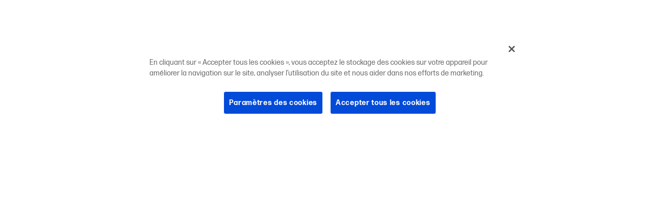

--- FILE ---
content_type: application/javascript
request_url: https://www.hp.com/2TykK9hTe/6ofZC_Lp/w/EbXuhrQwNz0Sc4DOQ7/UC1IAQ/EXoQY/xZ8YFkB
body_size: 171736
content:
(function(){if(typeof Array.prototype.entries!=='function'){Object.defineProperty(Array.prototype,'entries',{value:function(){var index=0;const array=this;return {next:function(){if(index<array.length){return {value:[index,array[index++]],done:false};}else{return {done:true};}},[Symbol.iterator]:function(){return this;}};},writable:true,configurable:true});}}());(function(){Wt();qM6();DP6();var lJ=function(){return fL.apply(this,[M2,arguments]);};var YY=function(){NP=["\x61\x70\x70\x6c\x79","\x66\x72\x6f\x6d\x43\x68\x61\x72\x43\x6f\x64\x65","\x53\x74\x72\x69\x6e\x67","\x63\x68\x61\x72\x43\x6f\x64\x65\x41\x74"];};var SE=function(H8){var BE=['text','search','url','email','tel','number'];H8=H8["toLowerCase"]();if(BE["indexOf"](H8)!==-1)return 0;else if(H8==='password')return 1;else return 2;};var JP=function(){Fj=["UY\\\t*O$I]Lj\r4","S$JcV","\x07","!Z",">C)OF<K\n$JyW\f_^N,","_< \'E","z","T]","y7-YYF)HCD;!C\tS","UL\b9D$[^g,e","","D](9=","[V[,","9! XdF","GJ","HG_\b>B:NN\b","S\x40\x3f\"","IBQ","2D]\n\t^Y,<2N","SB*;>I\rjF","\x00V","A","B\x07/]","LB(H[n(\"0YSL","d]\n\x40QD*/\'E","{&J\t8]X(LE^ !=\f,RN","-I\n+]IF^y[X.\'=q",":<YJF\x07",">2_","V]R","I2]~W]","3HOD$;>\fKEQEaKCH\tRU*+6H",":~c","G","-oxpt_a&kb50","D\nSG","C1WXF\r","\x07E(WD","_\v","[\\[","CL","+6A","\\\x00","N&##\x40\rBM","vhZ,,7^B[.\tT\t1HOV",":;0O\nT","\vBO","SJ0","\rUL\b","I]F","I1TOFFY","\nZS"," G\t","5ETA","KF","FeXZ,<M","`smW\fIJiJI\fLCX; sXA[A\\IcF\x07YRB/n\x00UHEWZP_#WFCCT9+<J\\*^DXO$JKF[\bK< 0XIU\tC4JD\nPGH&(sXCA\\IiLI\fLCX; sXZ_OO\x07/\nPGH&(sEFZT\b\v.VYF\f\\TY&<nA*^DP\x00`a\x07DUB%`#^\rH]\b\fI8UH]\v\rY0>6CYST]\bZ\'MDQ\n\x40XCi<{\x07[RZ\\T\"L\b\t\fQX\'-\'E\x00\nS/OOE_V_i+nWUI>EoHX]\nFCT9+CA\tA=H83WZW\f]N sND]_O$hX]LEY02/J\tD]^RD3O]l_s6\nK\\^J\'MDQ\n\x40XCksnX\tBF\\!K\n.Ta\x07DUB%t(QP\fH_T\t5WXN\vwm :6^\rH[SPKGF KS\\`CH;/\'C[\v1<_\"q^W\fHCB;l\x40A\t]/O&lKUUm\t:<\b\vNG(S\'MDQ\n\x40XCi({XP\v\vLX\x07\x00R3V\n}CRN=`7IIL!C5AFR[V\x3f/\x3fYCB\x07C ZFWD\b\x07*!=JR[Iq]\x40]VO%+i\rL\'\x00+[3AQTVRJklzQSJT_]|^_\\]^B\'f\'\x00UB\x00\nS/^i\ft\nH435YS\x40RmJWRGV\x3f/!\fDUW\\T\x075W^KLD\'=\'MBF\\ITR7K1K]H*:}OF]TXV.LEF\x07YRe;nB\x07CY\n}5hXW\n\\ECi\'{MP[x\x40\nCJmC\\S\\Rf\'\x00UR\x00\fU^[4VIFFY\r!f\'\x00UB\x00\n\b\x00]$L_\x40RCT9+iUDPZG&^H[Aa<IUZJ\bhCXW\n\\EC2:*\\C]D JM\b\nTJP,`$^\tZJ\n|CW\t\\YN=\'<B\\\x00\nH\v5QE\\^P235YS\x40RA:E\\S\f\tP23hJT\v\\]TH\v5QE\\V\x00L_,:&^YSA_S7YXxO#+0XRB]!I8HO}\x40$huATgY\'/_AzO\f\t\b\n\'huCRFETZSAgUC^\x3f/!\fDC\x07I8HO\b\x07G_&:<X\tB>Eo[XW]R.ghJ\tD]Vc\x405Qi\\GRU=l\bUF^^TT\r5MX\\\\tK&<M\tR.V\x40WRQ=b!\x00TRG\bH\x405Q\x40]B_\'n\'D\n\tvM\riJFWT4gzQ\fIJiJWWRQX\'-\'E\x07GY^\nm[I\bHE\r%s;\"Nt]^S(^\nAEB>lrA\t]\b\f_] J\nTCEL;)_A\t_\x07$L_\x40\tD\vol<ND]SAOh\f]PJVA%f \x00^&xHA~]\x40ZXA\x3f+{_R&xHF5PO\\VQX\'-\'E]X\x07^$\x40^R]Xe-zQUUOO\x07/^G=&!C\v[\v]]\t^hWP[R^&\"%IT\n\x07\x40\'MDQ\n\x40XCa:zWWQH\tKRD4L\x00/;=O\bHGY\b[\rT\r5MX\\^G=&!C\v[\v]]\t^hWQVEL;)zQ\nU\tG^R\x00(K!\x40Y[&%6PQH\tL\x40/[^[GYe<zW\fIJ\x07iQ\x40]B_\'n=I\vYBY\x07E(WDX2 {XP\v\vL][\vA<JOF\v[Y\r(s2WSAZ\n\x07hEWTJ4(&B\rNF\\>^RD3O_V_i n\fTYB;5YXF\\EH=;!B\\RG\bH\x40.C\x40Qk++I\fS\x40PKU/^Z\fF\x40\r\'+$\f9\vUFTP1C$JKF[D:n2\x40FM\b\\\x00H(VMW^Kal0C\tKLTU|VIO=&!C\v[L[N.O\n[E[RY<<=W\nK\\FO\fa\bVGRh~.QURR\x00.\\]RLL;)nEGBR\x07\x00VGU$NWLPL=+hEQF\x00\n\n|gSRL ({YUNOY\tOKh[E\\\n\x40YX,u!I\b\fUGQ\t\vOiDW]ts6SA[\b$V^\x07h^, \'WF[GU\raQL\\]__&9qADB\x07I\fhCCTV\vDX:>6BCz\x00U|D\nAEB>n=^HDC\fcO[P,`7E\tF]7E\r1LC]R(<4KZ^\x00R3V\bCR$+\'DRT1L\fLCX; q\x00WF[UIJ$\x40OQ\v]^C.lhZ\v\x07JLZ\nm]\tO\'!!ALAXR1]IOCt+}HBSV$LOV\\^<=#IBM(BJm[S\fN\nt>zOS\x40\tMT\r5MX\\_VA<+iORUN]CR$N]LJPk:;^LAXR1]\fVG\n*!>\\SL^^\b$LB]Y!<<[^UB\x07KEF JMTJK< 0XI\t.TZTA:NK\x40^L\n_g#6XCAXO$JKF[lHu:JTH\x40\\BKU/XW\n\\ECi<}HBN\bKH-T\nAEB>lnARC LE\x40P[RY<<=\nZQU\x07I\f|XW\n\\ECkb!\v\x40\x07XmgFR[k:;^LA\x00XK\r5PEVWUK;+\'Y\bLAP\x00\x403GW\nAXItl\'DP\v]\\T|VOE^}N],\v!^\v\v%VO$JKF[I&+ \fS\t\x00O\f$KY\vHblt\fSAP_D1\\S\f\tX!f=\x00\bWN]ImJS\fN ({\bUF^OK\x07oLSB\x00EH=;!B\\\v\tD\bBUcLB\x40^;`2^DH\x07ZTF%]FWHCHt &\x40UW\x07\x00VOU.K\x40EH=;!B\\\x40_CWiJqFP[R^<\"\'bBtL\\\x00G4]\x40PGRU=s\'_]=Z$L_\x40\vt<}A\rOFZT^TF,]^ZM\n\'++X^UU\x07KP\x07(\\\nWE-+\x3fISLL\x07JD1[DE$+\'D\v\x00QJmJS\fN\nC,9sx\tBlJ(LO\x40]X_i<6_\tS\tRIaYDK]H*:qP\v\tMG$DGE]`35YS\x40R9hC\\S\f\tE2:!U0D\'B+[SpC\\^]\va<}O\rDA=KR3peL\t^Ci:u\nT\v\tOJ\rWI\nrpe<}M\rB[=KR3re\nA^^g:!U9S[XV2P\x40WTQX\'-\'E\x07zY\b[\rP\t3X\n\x07TB$>\x3fI\bHG\r\x00\t\voLSBC&<>M[\vMCH3K\x40C*!>\\S\x40O[4VIFFY\r#f\'\x07\rO\x40R_-/LX[Z\nv2:!U0DSRJ<eFPOX_\f/0DT6\v]_\n)QY\fLDH=frUA\\IavFWR^Ka:zW\nU\tA-S5zQL\f\x00EH=;!B\\\v\tJ^RAzQL\\OBC*::C[IaL\\QC;+\'Y\x07]J^\x072vK|V]A, 4XPR\x07\x00VCUl\t\\COBC*::CYUX\x07T\x40zWB]A, 4XB\x40TXE\t-TFRL;+\'Y\x07[_\nS\r|LqW#E-!=IAXG\x00R3V\n\x40P_VA<+nZC\tAP\x00XB\x07/]NEPr<6X\t\vI\tR^|VWO\fLCX; (BS0S\"LC]\tv`5!I\b\fUG\n\nS\r{NE[\t\x07-!=IFXT\fS/S[XY&:*\\DCTZ\v.VYF\f\\TY&<q\x00\x07FEH\n\v.VL[\\EL+\"6]IZ\x00]Z\nJ\"WDA\n[BN=!!PQH\tL_D\"WDTNB_(,\x3fIFXTXP\vXB2HFS\x07gV\x40,s5UKS;C LE\x408\\YN=\'<B^P\vL_1C$JKF[qX\'-\'EOO\x07/^_V_i<n\fIJU|LSBFQ\r=huXRHG\b\x00E.J\x40]B_\'or^Z_[LAOZcO\\[VY&<YS\x40PKUiJVZGA(7M[URK\rhW\x07ZL;%nJ\tD]^RA:JOF\v[Y\r,9I\r\tZ\b\"I.LSBfQ,9I\r\tZ\b\"I.LSBfQ=b7FQS\x07.#I.guQ=b\x3f\x00^>BGI\x07MDQ\n\x40XCkgz\x00\bWW[\b_$ePLTYg-!I\rBU^[D$KE\fHG/;=O\bHGY\b[\rT\r5MX\\vhL>/:XF\rZT]9Z\b3W^]\nPGH`b5WW[\b_$IVOBC*::CQRTaLB[\rTe+}m\x00IJ8\bG.JJRLL:7=OARG\bH\x405XX g(ZC\tAAOKONgC.[X\x40 =6GF[QOCa\x40AV]_e CUUN\x00JS/OZpH\'+!M\bUoO\x07/XAH\rLg 6T\bQ\x07\x40\'MDQ\n\x40XCa:zWS\\R\b\f.VO\r\n\x07AL%;6WIL\t\bZ_[AhEwVK/f1\x00UnG.J\bROOe;\fIJA:JOF\v[Y\r=&:_PTZ.k^\x40GPef5YS\x40Z_]$L_\x40\vlB+$6O\bY`L\x00R\x073e\bOW\x00Hg%6UDA\\IiLI\bHE\r;sND]Y\b[ZCUeT[[(<sB\\I\tUXV2P\\WEH=;!B\\\t[\nU\riT\vGTY !=\f\bQR\x00^\roTO\\]_`5%MYIRV\x40hCTVGD\'n!S\\R\b T_WCGYg*<BD]\bC4JD\n\x07SB\'+n\rLUST\fPXP\t-MOACgGg>!C\bSPO\rE\x07/K^\x40\vJCB;t9\x00TLFH\v5QE\\V]V ({XT\x07\x00XmLB[\r\x07YH1:nP\rO\x40RH|LB[\r\x07h^, \'\nNMQL^N2N]L\n\fxb\'D\n\tMG$DGEY!\' SAOTH\r9L\b\nA^^g/!KAH\x40\\BZR\x00(KF\fPrC=<:IWAF9N\x40\n\x00QB;f%MYU\tRN2\bF\\\n;`0D\vf]YL[P\x00\x07o[K^CE =^U_\b<h\x40jJA\x40THazZ_]-T5|NE[\t\x074b X\tOO\x07/I\nA^^g*<BDJ\n|LB[\r\x07C_0\v=XBZ*L/XE\x07,HFW\n\x40XCr\'5^\rO[\vPKU5^KLY!<<[\\\r\tHIC4JD\nA^^g<%M\vMR\v)}RQYCD& iJ\tD]^RA:QL\nA^^g*<BPSAVRS7YX\fCE =hJ\tD]VC\x40$D[RY<<=\fWSPOTR\x003W]RHL;)nXP\v\tGKCD/\f\f\x07ZH=&<HA[IL\t\bPZTF JM\bF^Ii~z\x00]XIT\x00^P\t3D\nA^^g:!U9S[XJ\r/_^ZS\fCwscQTI\x00\n\n|LB[\r\x07C_0\v=XBZ*/ZGU(I]Y[H=\'<BGASRJ|[P]ET!0S\\RJ$VNW^Ka\'}X\x00kF\x40ON2Z\x40_V\x3f/!\f\tDH\x07mIS\nJ_a&-qPF_J\x40(\bTGVA%7C[Z\x00N\"Q[CE =}\\QRR\v)tEQW[RY<<=\fQN\x07N$.[N\x00\fD/f\'D\n\tYJOF\'QDSENa&-z^\rR[\\^OF\'QDSENa&-zQTLQ^SA:QL\nA^^g>!I\nEN\x07N$.[\x40]B_\'n6WDH:I\vmL[^,5:JTXD\x00\x00QH/]];[EB;fqX\x00\x07ZK\r/L\nE]_B<:sO\rDAQ\x00V\x40/YF^\x07\v ({XT\x07\x00o^C\\E[T!0S\\Ro^C\\E[T!0ZT]S5LGJCD& {XP\vR\x00^P\t3O\nA^^g:!U9S[XJ\r/_^ZS\fHwscQTB\x00\n\n|LB[\r\x07C_0\v=XBZ*/MOiVF\fP{B*rnXT\x07\x00\x00N.ISECel5EKE\b0Ag^ZZ];+%WA\x40_$.[I\bHE\r s=\vBH\x00NiH\x40H\\tsnX\x00JH$C]\vo\'}X\x00kF\x40O\x00N3[PO^C(\"\x3fU0DWTKH-T\t\bHE\r(s:WDF\fR.VIEH=;!B\\\t]\b\fKRD K\x40E q{XT\x07I\f|DW]=&:_RBQAX\x40/YF^\x07eXNe>z\bNZ_V$LO\x00J*!>\\SLK\x07E(WD\nE2\'5^\rO[\vPKU5^KLY!<<[\\\r\tHIC4JD[RL\"lnA\r\t]\b\f\nZJ\"WDFGBHksn\bWSPMN2DW]\nYg/!KF[UL\t\x00U|^\nPGHvf\'D\n\t[\x07KR\x00(KS\fN\nYg/!KP\rO\x40RR\x00.\\\fLCX; q\x00\bNZ_RUc]DV\\\x00\r\'!!ALAXR1]\f\f=&:_RBQA\x00_\n<L[\x40DEs(&B\rNFT_].JD[_t:;EWS[\b9T$K^GPY!cbGJQ_7YXCE =}X\x00bGU33e[R/\'=M^eOKhJOF\v[Y\r=&:_RHDC\x40$I]Y[H=\'<BP\tH\bj\x07\"aVL93.\x00SJFH\v5QE\\V]V/!!\nU\tAOoLXK;GC_ + IN_G\tSE282^\\]XR8}DF\f\x40R^<L_\b\x00j\x07\"\n\x00L[(<sBA\tJC(WD\tO=&!C\v[L\\_$QD[Bt }MzY[\vT\r5MX\\^FJP=&!C\vYIL\\7T\x073\b[ERJ(\"sO\rDAQC1L\bSH%+4M\b~\x40L\x40/[^[GYe<IUUL\t\x00)QYL[H./\'IAN]I{vFWEH:;\x3fX2JLK^C5tEQDLJk 6T\b[L\bUF,]^ZM\va:;EWF[AO\fa\bTJ,35YS\x40RmJIVGBA%sn^\x00URH5PXE=`\x3fISAXGT\x407YX\x07\'s=I\vYf[\v^TAz]\x40EL` \bI!DSr!IC4JDTQX\'-\'E\x07GY\b^\n\rmV]R\x40L`5\'^QH\\\x07KR3(eSWT<`%M\fBTN\x405Q\x40]B_\'n%C\x07LY\b[\vSF%WDWA[N`t^NZR\x00U\x07-NO\x00Y!+=UH\x00\f\x07E(WDC2<6X\t\vI\t\tR.V_V_i<nXTAA,]DF\rEH=;!B\\B^Q,\x00K2]\\YN=\'<BT\v\x40X\x07TH ^YGA0f!\x00POO\x07/_\n\x00LCa/CP\v\\]^TH\r9L\b\n\x00JK< 0XI\tT_]iY]R\x40Xe-\bUF^^4\\]M`3zHGC\v5LGJCD& {\x07F[Q\bOi_[\\a(&B\rNF\\^HA:NK\x40^\x40\f_,:&^YUXRGiLGJCD& {XUAFTIM6Q^QC9<6ZA\r\tG_]\v KONEH=;!B\\G_\fR\bw\n\x07Ct\'XRBQAFZ\x40/[^[G282^\\\rFYZ_\b JAVOBC*::CYSX\x07TH/CB*b\x3f\x00UTPZPD8NZ>b1\x009U_=G\x00R3V\n\x40V\x00Z;/#TRG\bH\x405QT[rg [\rDAY\b\\T\r7^LOY`50M\x07KS/_\\YN=\'<BTP\\\x40TS^\v.VDW]^B\'l:B\\F_IhXW\n\\ECi &\x40BQH\\KH\t7QMS\nFE*!=BS\x40^o]LTJCD\x3f+\x07U\f\vLL\b\\RzJOF\v[Yv;bcADBAFHWl\tLC=7#I\x00GT{mYT\vGTY !=UUL\t\x00\t|W\x40V\x00\x40(<8TRG\bHH5I\fLCX; s^TP\t^^4VIFFY=g(J\vJUO\"PFPYEH\x3fs\'_]X\x07U\ra\b[X:+!mI]5/DS\b\x40PL=!!\x07\r\tGKS#JOSTEH=;!B\\\r\tH\x07R\x40cJOF\v[Ye &\x40PJVR3]^G\fGYg/1^\t\tSSS/\\_^J(:<^R\fTL=HY^SPNRY\'4D9S[\f\v G4]Y%\vU_( 7_^UDCJmK\x40A^Y,-\'YSH\r2K\b\\DXI,\"q\x00^\tKHKJmZ^]QB;#I\nNF^^TS\t\x07MF^(LE^ !=P[PFJFT\nJ\'MF^(LE^ !=`\nS\v,U[ME\t2]\nDJV^,l6B[[\b\x07HH5YFY43z\x00\bPZ\x00XU[XG1TS\nA^^e/!K\tBG[\v\n|^_\\]^B\'fzWS\\R\b\t1HFKV]_D:b2^\fJL\b_[D/LGJCD& {\x07F[Q\bO\r[D3QOE]ET282^\\G\vR9\x402[XWGtL\'82_TI\vXRR+.V^W]>+1K[AXA\r5}RFGDD& {+<en=#D&gXWMR_,<\fEH\vXGK]$VN]\fR.+\'|\vFD\bomd\x3fz|h\ri2=h{.+74a$hXWMR_,<iIRB]!\x00K\r5]X\x07bc\x00g9=x{4263t-g}w<n{4u%MYHVi\'KI\x40LYn( %MQAU\\CWDFQCk96N\vXPKIF&]^w]RC:\'<BT[pl3;>)B\r#MMm\fLYI,<6^#IO^[MTU:NO\\FEs!}K\rwHR\r3C+gzlh#/bg53 )q-fR[RC-+!IKF_v\t3YGW\nLE `b18tb48-$c&}xw,v`h\v\tA\x40_3]^G\fGLJ9;IH[K\b\\\x00C%WXNGBA%b4\\\t+BG\x00TR5XWMR_,</P\fKE]>$VN]\fE\x3f+=H\vU\r\x07JD&H_\x00,LYI,<6^F\v\t[T\r3\nVN\\[A43.\x00\bWIL\t\bO\x40\n83WG[\rLL%\"{wQT[+F\"Y^QK< 0XIX\x07\x00R3Vqo\x00*/ I\\O[\b\x07HH\"^\rLYYenPOO\x07/^\x40Q\b<!MWNZ0\x00_\x405\x40]B_\'n\'QT&JX\x00S\"LC]C;g(Z\v\x07LL\x07JU|L\\\vE[k;=HNGPW8HO]\tdT$,<\x40Z_Sr\"IoQ^W\fHCB;/P\b\"i1T\t5WX#^Ka &\x40XLX\x07TH/EV<s\bqP\bAPK\x07YzLXK\x40Q s{IA\tJ^RAhDW]tsn^UNOY3C\v5O_\nH`<6X\t\vIASG[\r-KOFEro{OAQIRJi]PMXC,gu\nT\f\tY^HF7YFG\x00Xg\"6B\rO\bLA\x00_\v|ETTL=-;\bP\\EL]BZIU5EL[H[A05\'^NOY]P\x004TFCL_,:&^_AXT\r5MX\\V\x00b+$6O\bQF\x00PAOA3]^G\fGJK  2\x40\x00\\\x40T_R\x003W]TJ_,:&^YRT\fT-ZiA=DLGJCD& {XP\vRZ(^\r]ED\')qA\r^YVRA3]^G\fGHa:^UBQH\\Ki\n+]IFPYEB=!\'U\f\t]/O&ISEY`` \x40BIP_GS3]^G\fGb+$6O\b[LTPRF\"WDA\n[BN=!!\nZQIRH5J_Q\nFE\'/>IUUd\fPKU/DV-LCtsnBC8U[\\T\x07,^D\vv_.;>I\rT\vLAOZnf\rD|^Q\x00g=XTF\rMD\nZh\b=EV\x409+7C8U[VY\b$K^\x00\bHa:^UCQFRF[ig}WUKK< 0XIX\x07T\x076DW\t\tcT9+^US5\x00G(\\\nS\n]R\x409:sXYCL\b\x00E4JOFY\x00 :6^KLQR\t/[O\"G~Ci!!H\v\x07]\\5]XSERi <BQU[RD$[^A^DB^=n;M\n\x07HQ\'!K\n.T[\nLEL=!!qTP\x07D\bBFcWWQ%cqP\nE*M/ZNU4~C=\"}h\rB}0I,Y^W\x07EH:!\x3fZhYU\x40h^[LmB\'+ZAQIL\\6R\rh^]-]ED\'){P\x00G\nG.JVCPB:-#YPP_\x00O\v$uO_[N$s*UM\x00e\x07/[_\x40\fLYN0b$WKH\x07A\rmZKPEVC.;2K\n\vlL\\J\t5^E\x40O0`&_\vfNZjU8KBR_:\'<BP\r\tH\x07R\x40cJOF\v[Ye5\'_F\vF\f=DDGEY3t#\x00^]\nm\\G\bUKC<\"\x3f\x00D]\x00mMK\bV[s\\CbL\x40D&H_\b\rT*/ I\\H\r/\\\b\b\fLCX; sXR\nSFT[\vP\t3u1T=g.UP[\b\x07HH\'MDQ\n\x40XCag(^\rR[\\XG1TS\nA^^e/!K\tBG[\v[\x40h\tHDHiziXR\rRHmLFN\x07GB::I\nFNRJiLFNC=z\x00KO_U\riQZR\r~t0MLPLT\r5MX\\^]^=!#UZ\x00]\b[\vAhXW\n\\ECi(&B\rNFT\x00_]$L_\x40\tC(>#\x40QSA^T4UO\\\nZP4fzQUQ","#Y",")y$ZN\x40_R_=0^\tSv","N\b\"I.LSBfQ","OOPE","\v-]K\x40;Q^^=\'=K(JL","\\\rOG","{\v",".Bi]GRN=\'<B","g(82\f,RN\\VH\'WX0yv}\x00n^TL","%N\t3]Ns\f[VT\v;5J\v","J\\R\x00|QGD;+ :\vNQLCV`\r#LqtcFI\t61&M","+B\x076K\nM^Li\x3fMU\t!\x07\v/nKHZD*nE\x07e\x00T","&H_dGSB;","7V-]zS\x07zRY<>I\rR[","&mX\x40(\'=~\bRL\b","vdH%+=E\tx`59-$C\v.JNW\f","1QRWmR]=&","BRT<>","Y,6\'MF","","wz","K^B$+\'^fy8O)L","E\bUH\x00VT\r2MFF^\x40D\r\'!\'\f\x07FR","ZH$!!U","b F","^5gKKd!+\\\b&FG","\fUDI2","\x40,:2g\x00","\f\fEE","Y+=","Zc_<=\'I","\' kB[\b`/[^[G","A]~Y,#","~!!0G\vQLQ,(JOQ\nFE","%6U","mELQ=I\n L","[E\\\n\x40YX,","\n","^=/!X(JL\bV","LH\b\\~KL","~_\\]^B\'","E\t-[l]]zH=<:O","N","L]\\D","BLKF","ZL1<YwF","EB[V","$K^[HCH","\"<MIN","\x40,YR\t\x40SY!tsJNWQX","R\t3L~A",",#:X","j.HCE+ Y\r","yhm7m","","\n]QCZ\vY","","\x07=ZNM2G\v5]Xw\f[X_","SFH\f","\vJ:","\x40-T|W\fZ^B\':_\b","MIA","\x3fCKz\x00A\r","YEMH","])DngNS\nH","K\x07;yFS\fDD","","*:_\fSJ9\nC5QE\\","\x40D-:;","\rPYY!+ E*WL>G)","J\r","\x00O LE\x40.LE\x40 = ET","$2\x3f7u#|u`;gsh\vs+<en=","B\fLA","\x40D",",$NCQfED, \'M\bHG4\nR","B",")<;g;\n}nm(lyi\f{9;`e","^\b\r","\"\x00\x00O\v$oE\x40LEn& \'MB[","CB\'+I","KZr:4","K%!<^","ZR^:\'<B/\rH[","\x00O(ZC^]NN!/=K","]CRN=","ZCB9","A( 4YBZ","S5vK_","! O\f\f","VOJ\neXN","sP","J","K\ro\x407R.HSdEBH:","HCL","TO\\]_","J,:I\nDL5","\x07/%ESF","!J$JF[AC\r\"&KQ0I","/F[%T$J","I\f$hE[]vY","Y_","TL9:&^","7YFG","E","JJ\t#TO","KF^GRZ/=HU\x07MV5]N\f^rV^i/#\\\x00z","GA<):B5BG\b","#O","\"C8.QDF^kEB>=6^\\)K\\Q","OW","\"\b\x00H","]]XX*& X\vS","*4^LW\f","\b","ZC&:sM\\FERH,\\S\\R\r&(sX\tB\t!\x00O2QE\\0HZH","U]dY&<2K,WM\b","OL","KH","OK","%IH[C","D\tK\x077]","yW\f_^N,<^U{R LC]","sc$IN]\\\x07I(TF","<6ABl\x07j2LO\\[","%MG_\x07","/[FGLD",";+=H\vB[","U_CF","&*\\\r","\r&_\bJl\x07","",":<YBZ","RY\x40","_\fBJ/\vR\x00$KCA","\fNG\x00LE\x07 JYWW","TL>\x00P\rQM\\E","B_","\x07","ZFG]XB=&","FB^,;#","\t4LETE[","E\x40H","LAD*+>C\bHG","T\r,W\\W=\\E_, \'\vNY:\x00K,u","B\r7QIW:HCL","82\x40\tkL","\f\x00B\"L","\v\x00","\bBG","YWMuH(-<B","%\v37g_\n+hvA\x076=m\x3f\x3ffh;6(Q)$Ws\x3fBh\'(fj+NDg.\fzE<}uA[I-fo<0\'d<\tgs+^y\b\be)e}0:\x3f7slkt3~bZ\v\x4018r^\x3f(30k<Ohf8ozl6x=\x3fj$\v0\"c>\fyEO}vk[>-co<=\'l<\x00~gt+^uy\f\bmSC}0:\x3f4slhd3hbUj14r^3(7Gk)\x40`f\x3foz}9x8jh$\v\"g.\fiE<}tk[M-fo<4\'d<ngs+^uy\b\b{)e}2M\x3f7s\x07lkt3nbZ\v\x4018rQ#(30k,Ohf<ozlf&7x=\x3fjd$\v0\"e>\fyE,}vk[>-b<=\'p<\x00~g}+^uy\rm)C}0:\x3f4sli3hbZj1=r^3(7 k)\x40hf\x3foz~9x>jh$$\"g.\fyE<}s[-fo<)\'d<TgsQASy\b\b{)e}7:\x3f7slkt3cbZ\vj18rQ\'(30k8Ohf\x3fozl9x=\x3fj`$\v0\"d\fyE}vk[>-bE<=\'^<\x00~gp+^uy\fm)m}0:\x3f:slo3hbZj12r^3(6 k)nPNf\x3fozf9x8jh$\v$\"g.\fkE<}t{[-fo<>\'d<\x07Tgs+^y\b\bx)e}4*\x3f7slkt3ebZ\vj18rQ\'(30k&Ohf<zl6x=\x3fjl$\v0\"g\fyE0}vk\t[>-co<=]B<\x00ht:xvn\x00O=6}4e.\fyU2|V\x07[>vL\x40=\x3fh\x00yk{+^uU+F\v7cN0=3\x3fs\x40{W\x3fD{)m=0r^5W0\')\x00UNGhu}\bh$5}-35r [kzovl\t\\\v8BF$=3o/yk|\x3fh}g\"m8(fj+ND0g)%HH_,ERhp#[\x3ffx0>6\'g+VKQ\x3fll\bD\bh0<\x40[xBGyvl\b\r j1;dhA=3Z+{s\x3fhvn\"cm=l5-35rRkcNhvA#=m8RfhA=3o/yhf\x3f`bl\b\"V8fg0=8$|\x07yh_EU\x40-~2o1;cx0\x3f$2hCxOks\x3fhyb= \"j=8m\x40+67b9\x00{e\'gvlU1;cx0\x3f+u\v\x00}s\x3fhzW=)cm=iQ5-35RkcNhvC\x007}=:qm<3,Q)\'\bs\x3fhyo9b=8m\x40+:g)\x00ykJ4s|\b\rh1KfBI=37j>ikqC}/z7(fh0K78g)\vvxt3hs|\b\bt6\x00~q:37B\"\blKDq\x009Z=(fkH\v77g)_nc\x3fjm|mL8e|7`])ikzqyo* D*jh\v77g\fnSks\x3fhvA\n|}=:r7SBBG\'\fIk\x3fh~l\bj(fj$4!g*q","H^A,*\\8Wk\x40","\'%_2!","&]^s\n]ED+;\'I","CLR\rQO^","i,8:O4H]3P\r/L","FP>0T)","#-T7]Xm_VA</\'I","Z^\'7H","0CF]"," _"];};var UX=function MA(AK,QL){'use strict';var RM=MA;switch(AK){case Np:{Jg.push(WX);var L5=cj;var FL=lM()[EP(KY)](Z5,DP);for(var hP=lX;xj(hP,L5);hP++){FL+=Q8()[Mr(VX)](cM,AA);L5++;}Jg.pop();}break;case nx:{var TB=QL[kn];var zY=QL[zb];Jg.push(ZE);if(jK(zY,null)||cA(zY,TB[U5()[IW(lX)].call(null,s5,V5,r8)]))zY=TB[U5()[IW(lX)].apply(null,[Zl,V5,r8])];for(var YA=lX,RX=new (kq[Q8()[Mr(P5)](Bl,k1)])(zY);xj(YA,zY);YA++)RX[YA]=TB[YA];var mX;return Jg.pop(),mX=RX,mX;}break;case GO:{var kl=QL[kn];var Kl;Jg.push(xW);return Kl=kq[lM()[EP(Ir)](SK,hJ)][qA(typeof U5()[IW(SK)],'undefined')?U5()[IW(fA)].apply(null,[xK,ZW,tg]):U5()[IW(nW)].call(null,fK,tY,GE)](kl)[qA(typeof lM()[EP(LX)],'undefined')?lM()[EP(SL)].call(null,jB,OB):lM()[EP(OM)](TM,Jj)](function(nA){return kl[nA];})[lX],Jg.pop(),Kl;}break;case Sd:{Jg.push(A8);var sj;var WA;var mM;for(sj=lX;xj(sj,QL[U5()[IW(lX)].call(null,YM,zW,r8)]);sj+=zj){mM=QL[sj];}WA=mM[bK()[Qr(nK)](Ej,KY,LM,r8,RH(zj),v4)]();if(kq[FR()[Bs(vk)](zU,Rs,RH([]),H4)].bmak[Q8()[Mr(vs)].call(null,NH,X0)][WA]){kq[FR()[Bs(vk)].apply(null,[zU,SI,U4,H4])].bmak[Q8()[Mr(vs)].apply(null,[NH,X0])][WA].apply(kq[FR()[Bs(vk)].apply(null,[zU,Rs,RH(RH([])),H4])].bmak[Q8()[Mr(vs)](NH,X0)],mM);}Jg.pop();}break;case ED:{var WS=QL[kn];Jg.push(ZT);var Az=q7(typeof lM()[EP(A7)],'undefined')?lM()[EP(OM)](f9,Pc):lM()[EP(KY)](Z5,sA);var O4=lM()[EP(xs)].apply(null,[x7,HR]);var OV=lX;var tN=WS[U5()[IW(tY)](Zl,VJ,pm)]();while(xj(OV,tN[U5()[IW(lX)].call(null,fR,WI,r8)])){if(D9(O4[qA(typeof lM()[EP(L0)],'undefined')?lM()[EP(A7)].call(null,Lm,f7):lM()[EP(OM)].apply(null,[RS,A9])](tN[FR()[Bs(P5)](kI,zj,nh,JT)](OV)),lX)||D9(O4[lM()[EP(A7)](Lm,f7)](tN[FR()[Bs(P5)].call(null,kI,lX,JN,JT)](jV(OV,zj))),lX)){Az+=kH[L0];}else{Az+=lX;}OV=jV(OV,Fk);}var GT;return Jg.pop(),GT=Az,GT;}break;case D2:{var mm=QL[kn];Jg.push(Ds);var UR=mm[lM()[EP(SL)].apply(null,[jB,DH])](function(kl){return MA.apply(this,[GO,arguments]);});var RJ;return RJ=UR[Q8()[Mr(xK)](hA,VI)](U5()[IW(Ok)](Jk,wl,J0)),Jg.pop(),RJ;}break;case XC:{var SR=QL[kn];Jg.push(ZH);if(kq[qA(typeof Q8()[Mr(YT)],jV([],[][[]]))?Q8()[Mr(P5)].call(null,Th,k1):Q8()[Mr(D0)](ET,SN)][lM()[EP(wH)].apply(null,[Qm,jB])](SR)){var Ms;return Jg.pop(),Ms=SR,Ms;}Jg.pop();}break;case Ef:{Jg.push(fk);var P7=kq[FR()[Bs(vk)].call(null,gE,Ec,s5,H4)][Q8()[Mr(F7)](ML,Zs)]?kH[L0]:kH[Fk];var rS=kq[FR()[Bs(vk)](gE,K0,RH(zj),H4)][qA(typeof lM()[EP(F7)],jV('',[][[]]))?lM()[EP(sJ)](Bh,t8):lM()[EP(OM)](s9,dU)]?zj:lX;var wz=kq[q7(typeof FR()[Bs(Bh)],'undefined')?FR()[Bs(Yh)](js,WT,rT,l4):FR()[Bs(vk)](gE,xK,RH(zj),H4)][U5()[IW(Wh)](mk,CB,M4)]?zj:lX;var YI=kq[FR()[Bs(vk)].call(null,gE,Km,K0,H4)][U5()[IW(YV)].call(null,Ok,wY,CH)]?zj:kH[Fk];var fH=kq[FR()[Bs(vk)].call(null,gE,v0,hz,H4)][U5()[IW(VH)](RH([]),TL,cU)]?zj:lX;var bk=kq[FR()[Bs(vk)](gE,Xs,RH(zj),H4)][U5()[IW(Vk)](L0,WW,R4)]?zj:kH[Fk];var Am=kq[FR()[Bs(vk)](gE,rT,RH([]),H4)][rN()[cV(rT)].apply(null,[H9,RH([]),P5,P5,K0,vk])]?zj:kH[Fk];var Rk=kq[FR()[Bs(vk)].call(null,gE,Rs,HS,H4)][U5()[IW(Sh)](gc,JL,Yh)]?zj:lX;var GJ=kq[FR()[Bs(vk)](gE,D0,vN,H4)][Q8()[Mr(YT)].call(null,w5,sU)]?vp[lM()[EP(l9)](YT,hB)]():lX;var OS=kq[U5()[IW(nI)](OM,Nl,YT)][FR()[Bs(Bm)].apply(null,[IX,Sm,vN,AU])].bind?zj:lX;var Es=kq[FR()[Bs(vk)](gE,dh,RH(lX),H4)][U5()[IW(s9)](Jj,Tl,Os)]?zj:lX;var zm=kq[FR()[Bs(vk)](gE,WT,RH(RH({})),H4)][Q8()[Mr(TV)](Xm,xK)]?zj:lX;var t9;var S4;try{var bc=Jg.length;var LV=RH(zb);t9=kq[FR()[Bs(vk)].call(null,gE,SI,RH(lX),H4)][rN()[cV(k1)].apply(null,[C9,U4,U4,P5,HJ,bz])]?zj:lX;}catch(O7){Jg.splice(wJ(bc,zj),Infinity,fk);t9=lX;}try{var CV=Jg.length;var PH=RH(zb);S4=kq[FR()[Bs(vk)](gE,JN,RH(RH(lX)),H4)][Q8()[Mr(YU)].apply(null,[NE,Ks])]?zj:lX;}catch(KV){Jg.splice(wJ(CV,zj),Infinity,fk);S4=kH[Fk];}var Js;return Js=jV(jV(jV(jV(jV(jV(jV(jV(jV(jV(jV(jV(jV(P7,cR(rS,kH[L0])),cR(wz,kH[nz])),cR(YI,nW)),cR(fH,vp[Q8()[Mr(Um)](FV,YT)]())),cR(bk,KY)),cR(Am,D0)),cR(Rk,xc)),cR(t9,Fz)),cR(S4,OM)),cR(GJ,kH[nK])),cR(OS,Yh)),cR(Es,vk)),cR(zm,c0)),Jg.pop(),Js;}break;case Ed:{var mI=QL[kn];return mI;}break;case Hq:{Jg.push(nm);kq[qA(typeof lM()[EP(Ok)],jV([],[][[]]))?lM()[EP(Mc)](Zs,cE):lM()[EP(OM)](Om,qU)](function(){return MA.apply(this,[Np,arguments]);},Pz);Jg.pop();}break;case wp:{var DI=QL[kn];Jg.push(p9);if(kq[Q8()[Mr(P5)].apply(null,[Tj,k1])][q7(typeof lM()[EP(Cz)],jV([],[][[]]))?lM()[EP(OM)].apply(null,[BT,Vh]):lM()[EP(wH)].apply(null,[Qm,TI])](DI)){var YH;return Jg.pop(),YH=DI,YH;}Jg.pop();}break;case pD:{Jg.push(vm);try{var ck=Jg.length;var nk=RH(zb);var pz=jV(jV(jV(jV(jV(jV(jV(jV(jV(jV(jV(jV(jV(jV(jV(jV(jV(jV(jV(jV(jV(jV(jV(jV(kq[Q8()[Mr(Zs)](Z1,xN)](kq[lM()[EP(WU)].call(null,nW,b9)][FR()[Bs(E9)](Vh,AU,OM,hz)]),cR(kq[q7(typeof Q8()[Mr(jm)],jV([],[][[]]))?Q8()[Mr(D0)].apply(null,[QR,qR]):Q8()[Mr(Zs)].call(null,Z1,xN)](kq[lM()[EP(WU)].apply(null,[nW,b9])][Kc()[ph(D7)].call(null,kh,Fz,R4,Gk,zN)]),zj)),cR(kq[Q8()[Mr(Zs)](Z1,xN)](kq[lM()[EP(WU)](nW,b9)][U5()[IW(j9)].call(null,KY,C0,Hm)]),Fk)),cR(kq[Q8()[Mr(Zs)](Z1,xN)](kq[lM()[EP(WU)](nW,b9)][Q8()[Mr(jm)].call(null,Ac,J0)]),nW)),cR(kq[Q8()[Mr(Zs)].apply(null,[Z1,xN])](kq[lM()[EP(xc)](G4,Qg)][U5()[IW(sJ)](v0,k8,mk)]),Bm)),cR(kq[Q8()[Mr(Zs)](Z1,xN)](kq[lM()[EP(WU)](nW,b9)][FR()[Bs(fT)](PW,RH([]),RH(RH([])),Tk)]),KY)),cR(kq[Q8()[Mr(Zs)](Z1,xN)](kq[lM()[EP(WU)].call(null,nW,b9)][U5()[IW(Hm)](Jj,lg,tY)]),D0)),cR(kq[Q8()[Mr(Zs)].apply(null,[Z1,xN])](kq[lM()[EP(WU)].apply(null,[nW,b9])][FR()[Bs(Tk)](qV,fR,Jj,R0)]),kH[l9])),cR(kq[qA(typeof Q8()[Mr(TN)],'undefined')?Q8()[Mr(Zs)](Z1,xN):Q8()[Mr(D0)](g0,Nc)](kq[qA(typeof lM()[EP(Oc)],'undefined')?lM()[EP(WU)](nW,b9):lM()[EP(OM)].apply(null,[Gc,Vk])][Kc()[ph(Ir)](vk,Lm,lX,MR,lX)]),Fz)),cR(kq[Q8()[Mr(Zs)](Z1,xN)](kq[lM()[EP(WU)](nW,b9)][U5()[IW(z9)].call(null,HS,WV,SL)]),OM)),cR(kq[Q8()[Mr(Zs)](Z1,xN)](kq[lM()[EP(WU)](nW,b9)][qA(typeof U5()[IW(zj)],'undefined')?U5()[IW(jN)](Sm,cm,YM):U5()[IW(nW)](tg,r7,g4)]),P5)),cR(kq[Q8()[Mr(Zs)](Z1,xN)](kq[lM()[EP(WU)](nW,b9)][lM()[EP(G4)].call(null,Km,HL)]),kH[Zl])),cR(kq[Q8()[Mr(Zs)](Z1,xN)](kq[lM()[EP(WU)](nW,b9)][U5()[IW(QR)].apply(null,[RH(lX),w0,Bm])]),vk)),cR(kq[qA(typeof Q8()[Mr(IN)],jV('',[][[]]))?Q8()[Mr(Zs)](Z1,xN):Q8()[Mr(D0)].apply(null,[r7,Fh])](kq[lM()[EP(WU)](nW,b9)][S0()[jS(Sm)](Zs,g9,MR,lX)]),kH[VX])),cR(kq[Q8()[Mr(Zs)].apply(null,[Z1,xN])](kq[lM()[EP(WU)](nW,b9)][U5()[IW(Lh)](zj,ll,Uk)]),Ir)),cR(kq[Q8()[Mr(Zs)](Z1,xN)](kq[lM()[EP(WU)](nW,b9)][FR()[Bs(YV)](kk,nW,nz,ms)]),kh)),cR(kq[Q8()[Mr(Zs)](Z1,xN)](kq[lM()[EP(WU)](nW,b9)][Q8()[Mr(bT)](DT,Fz)]),U4)),cR(kq[Q8()[Mr(Zs)](Z1,xN)](kq[lM()[EP(WU)].call(null,nW,b9)][lM()[EP(E9)](fA,sR)]),zN)),cR(kq[Q8()[Mr(Zs)].call(null,Z1,xN)](kq[lM()[EP(WU)](nW,b9)][U5()[IW(cj)](Bm,Ob,G4)]),V0)),cR(kq[Q8()[Mr(Zs)].call(null,Z1,xN)](kq[lM()[EP(WU)](nW,b9)][FR()[Bs(fR)](xR,RH(RH([])),hz,rc)]),xK)),cR(kq[Q8()[Mr(Zs)](Z1,xN)](kq[lM()[EP(WU)](nW,b9)][qA(typeof FR()[Bs(dS)],'undefined')?FR()[Bs(Sh)](cr,Ok,VI,UV):FR()[Bs(Yh)](FV,RH(zj),U4,LU)]),ZU)),cR(kq[qA(typeof Q8()[Mr(Ph)],jV('',[][[]]))?Q8()[Mr(Zs)].apply(null,[Z1,xN]):Q8()[Mr(D0)].call(null,L9,q0)](kq[lM()[EP(WU)].call(null,nW,b9)][rN()[cV(nR)].call(null,Vs,Qm,xK,zN,Rs,j4)]),L0)),cR(kq[qA(typeof Q8()[Mr(M4)],jV([],[][[]]))?Q8()[Mr(Zs)].call(null,Z1,xN):Q8()[Mr(D0)](Rc,hI)](kq[lM()[EP(WU)](nW,b9)][q7(typeof FR()[Bs(l9)],'undefined')?FR()[Bs(Yh)].call(null,KY,RH(RH([])),VI,HU):FR()[Bs(s9)].call(null,mV,pU,Zl,wU)]),kH[LM])),cR(kq[Q8()[Mr(Zs)].call(null,Z1,xN)](kq[FR()[Bs(LM)](vB,RH({}),nz,G0)][Q8()[Mr(xc)](mA,fK)]),Sk)),cR(kq[q7(typeof Q8()[Mr(Ks)],jV('',[][[]]))?Q8()[Mr(D0)](QN,OT):Q8()[Mr(Zs)].call(null,Z1,xN)](kq[q7(typeof lM()[EP(zN)],jV('',[][[]]))?lM()[EP(OM)].call(null,dI,VV):lM()[EP(xc)].apply(null,[G4,Qg])][qA(typeof U5()[IW(tg)],jV([],[][[]]))?U5()[IW(RV)](YM,KE,wc):U5()[IW(nW)](Xs,R4,Wz)]),LM));var lV;return Jg.pop(),lV=pz,lV;}catch(Tc){Jg.splice(wJ(ck,zj),Infinity,vm);var dk;return Jg.pop(),dk=lX,dk;}Jg.pop();}break;case kn:{Jg.push(dH);throw new (kq[qA(typeof lM()[EP(xK)],jV('',[][[]]))?lM()[EP(V0)].apply(null,[dS,Gh]):lM()[EP(OM)](Mz,vH)])(FR()[Bs(g0)](XV,Sm,Jj,M4));}break;case lO:{var YS={};Jg.push(fI);var Yc={};try{var VN=Jg.length;var wN=RH([]);var hV=new (kq[FR()[Bs(q0)](rl,D7,Sk,Km)])(lX,lX)[Kc()[ph(L0)](P5,RH(RH(lX)),ms,DY,kh)](U5()[IW(VS)](I0,zg,G0));var ER=hV[NU()[vz(xK)](vN,g0,DY,vk)](Q8()[Mr(nc)].call(null,Dg,AS));var dV=hV[lM()[EP(AS)].apply(null,[gz,IJ])](ER[qA(typeof U5()[IW(Vm)],jV([],[][[]]))?U5()[IW(bz)](Yz,v8,TN):U5()[IW(nW)].call(null,L0,C4,bm)]);var Y0=hV[lM()[EP(AS)](gz,IJ)](ER[q7(typeof U5()[IW(CH)],'undefined')?U5()[IW(nW)].call(null,jI,gS,Rh):U5()[IW(W9)](RH(lX),EW,q0)]);YS=XI(mv,[Q8()[Mr(bm)](VY,kh),dV,U5()[IW(NR)].call(null,xK,fX,bT),Y0]);var GI=new (kq[qA(typeof FR()[Bs(VS)],'undefined')?FR()[Bs(q0)](rl,kh,Hz,Km):FR()[Bs(Yh)](Wc,X0,AU,tm)])(kH[Fk],lX)[Kc()[ph(L0)].apply(null,[P5,G0,ms,DY,sU])](FR()[Bs(UV)].call(null,SJ,vk,A7,LM));var LH=GI[NU()[vz(xK)](K0,g0,DY,vk)](Q8()[Mr(nc)](Dg,AS));var CI=GI[lM()[EP(AS)](gz,IJ)](LH[U5()[IW(bz)].apply(null,[vk,v8,TN])]);var AR=GI[qA(typeof lM()[EP(SK)],'undefined')?lM()[EP(AS)].call(null,gz,IJ):lM()[EP(OM)].call(null,wc,Y7)](LH[U5()[IW(W9)].call(null,RH(RH([])),EW,q0)]);Yc=XI(mv,[U5()[IW(p7)].apply(null,[D7,U1,W4]),CI,qA(typeof bK()[Qr(Bm)],jV(lM()[EP(KY)](Z5,lp),[][[]]))?bK()[Qr(L0)].call(null,fK,OM,fR,Cl,WU,Qz):bK()[Qr(zj)](Bm,EH,sU,RI,RH(RH({})),vH),AR]);}finally{Jg.splice(wJ(VN,zj),Infinity,fI);var v7;return v7=XI(mv,[qA(typeof U5()[IW(c0)],jV([],[][[]]))?U5()[IW(UV)](Yh,Kr,HN):U5()[IW(nW)].call(null,X0,l7,fS),YS[Q8()[Mr(bm)].apply(null,[VY,kh])]||null,lM()[EP(q0)](Zl,N5),YS[U5()[IW(NR)](xK,fX,bT)]||null,FR()[Bs(rc)](AE,YT,g9,zz),Yc[qA(typeof U5()[IW(fA)],jV([],[][[]]))?U5()[IW(p7)](RH(RH(lX)),U1,W4):U5()[IW(nW)](RH(RH(zj)),Nh,Oz)]||null,Q8()[Mr(LX)].apply(null,[lW,nR]),Yc[bK()[Qr(L0)].call(null,AU,OM,Zl,Cl,RH({}),Qz)]||null]),Jg.pop(),v7;}Jg.pop();}break;case Uv:{var FU=QL[kn];var f4=QL[zb];Jg.push(sz);var FH=jK(null,FU)?null:W7(Q8()[Mr(Ir)].apply(null,[ds,Xk]),typeof kq[q7(typeof FR()[Bs(Fk)],jV('',[][[]]))?FR()[Bs(Yh)].apply(null,[jk,gc,vk,ws]):FR()[Bs(Ir)](zk,RH([]),RH({}),g0)])&&FU[kq[qA(typeof FR()[Bs(v0)],jV([],[][[]]))?FR()[Bs(Ir)](zk,mk,G0,g0):FR()[Bs(Yh)].call(null,Qh,RH([]),RH([]),sS)][tk()[fs(D0)](RR,G0,Fz,Zs)]]||FU[Q8()[Mr(nR)].call(null,dc,JH)];if(W7(null,FH)){var WN,HT,d9,vI,KS=[],rH=RH(lX),wh=RH(kH[L0]);try{var Z7=Jg.length;var Ah=RH(zb);if(d9=(FH=FH.call(FU))[Kc()[ph(OM)].apply(null,[Bm,wU,qI,j0,Ok])],q7(lX,f4)){if(qA(kq[lM()[EP(Ir)].call(null,SK,Nk)](FH),FH)){Ah=RH(RH(zb));return;}rH=RH(zj);}else for(;RH(rH=(WN=d9.call(FH))[U5()[IW(E0)].call(null,Z5,Hs,rI)])&&(KS[U5()[IW(xc)].apply(null,[s5,vW,pU])](WN[U5()[IW(kh)].call(null,Ec,OU,xN)]),qA(KS[U5()[IW(lX)].call(null,RH(RH(zj)),MR,r8)],f4));rH=RH(lX));}catch(YN){wh=RH(lX),HT=YN;}finally{Jg.splice(wJ(Z7,zj),Infinity,sz);try{var LS=Jg.length;var rR=RH({});if(RH(rH)&&W7(null,FH[tk()[fs(Fz)].call(null,xS,RV,D0,s5)])&&(vI=FH[qA(typeof tk()[fs(nz)],'undefined')?tk()[fs(Fz)].apply(null,[xS,RV,D0,OM]):tk()[fs(Yh)].call(null,Xk,sN,Jk,nz)](),qA(kq[q7(typeof lM()[EP(c0)],jV('',[][[]]))?lM()[EP(OM)].call(null,Pm,wT):lM()[EP(Ir)].apply(null,[SK,Nk])](vI),vI))){rR=RH(RH({}));return;}}finally{Jg.splice(wJ(LS,zj),Infinity,sz);if(rR){Jg.pop();}if(wh)throw HT;}if(Ah){Jg.pop();}}var gT;return Jg.pop(),gT=KS,gT;}Jg.pop();}break;case Rn:{var JI=QL[kn];var E4=QL[zb];Jg.push(ks);if(jK(E4,null)||cA(E4,JI[U5()[IW(lX)].apply(null,[Ir,QU,r8])]))E4=JI[U5()[IW(lX)].call(null,Qm,QU,r8)];for(var Dk=lX,O0=new (kq[Q8()[Mr(P5)](Fg,k1)])(E4);xj(Dk,E4);Dk++)O0[Dk]=JI[Dk];var dz;return Jg.pop(),dz=O0,dz;}break;case AQ:{var I4=QL[kn];var A0=QL[zb];Jg.push(Gm);var Ik=jK(null,I4)?null:W7(Q8()[Mr(Ir)](p1,Xk),typeof kq[FR()[Bs(Ir)](XX,D0,lX,g0)])&&I4[kq[FR()[Bs(Ir)].apply(null,[XX,pU,Jj,g0])][tk()[fs(D0)](tA,G0,Fz,X0)]]||I4[Q8()[Mr(nR)].apply(null,[fV,JH])];if(W7(null,Ik)){var gN,bU,UN,QI,qm=[],JU=RH(lX),Hk=RH(kH[L0]);try{var Dh=Jg.length;var QT=RH(zb);if(UN=(Ik=Ik.call(I4))[Kc()[ph(OM)](Bm,Sm,qI,LY,mk)],q7(lX,A0)){if(qA(kq[lM()[EP(Ir)](SK,jr)](Ik),Ik)){QT=RH(RH([]));return;}JU=RH(kH[L0]);}else for(;RH(JU=(gN=UN.call(Ik))[q7(typeof U5()[IW(Ss)],jV('',[][[]]))?U5()[IW(nW)](RH(RH([])),qH,gR):U5()[IW(E0)](Ej,Ng,rI)])&&(qm[U5()[IW(xc)](HJ,Yg,pU)](gN[U5()[IW(kh)](s5,ZK,xN)]),qA(qm[q7(typeof U5()[IW(nI)],'undefined')?U5()[IW(nW)].apply(null,[AU,gc,B7]):U5()[IW(lX)](Bm,G1,r8)],A0));JU=RH(lX));}catch(x0){Hk=RH(kH[Fk]),bU=x0;}finally{Jg.splice(wJ(Dh,zj),Infinity,Gm);try{var qT=Jg.length;var Ek=RH([]);if(RH(JU)&&W7(null,Ik[tk()[fs(Fz)].apply(null,[pK,RV,D0,X0])])&&(QI=Ik[tk()[fs(Fz)].call(null,pK,RV,D0,D7)](),qA(kq[lM()[EP(Ir)](SK,jr)](QI),QI))){Ek=RH(RH([]));return;}}finally{Jg.splice(wJ(qT,zj),Infinity,Gm);if(Ek){Jg.pop();}if(Hk)throw bU;}if(QT){Jg.pop();}}var GV;return Jg.pop(),GV=qm,GV;}Jg.pop();}break;case jp:{var hk=QL[kn];Jg.push(Em);if(q7([q7(typeof Q8()[Mr(xc)],jV([],[][[]]))?Q8()[Mr(D0)](bz,Z5):Q8()[Mr(qI)].call(null,jT,Y4),lM()[EP(H4)](tY,m1),Q8()[Mr(rc)](Rz,l0)][lM()[EP(A7)](Lm,xz)](hk[Q8()[Mr(nh)](xL,KY)][lM()[EP(nc)].apply(null,[F7,Ug])]),n0(zj))){Jg.pop();return;}kq[lM()[EP(Mc)].call(null,Zs,WH)](function(){var jc=RH(zb);Jg.push(fK);try{var d0=Jg.length;var Dc=RH([]);if(RH(jc)&&hk[Q8()[Mr(nh)].call(null,WY,KY)]&&(hk[Q8()[Mr(nh)](WY,KY)][NU()[vz(L0)](rI,lU,SS,xc)](U5()[IW(nT)](RH([]),xV,jU))||hk[Q8()[Mr(nh)](WY,KY)][NU()[vz(L0)].call(null,cI,lU,SS,xc)](U5()[IW(TT)].apply(null,[RH(lX),Bl,jN])))){jc=RH(RH([]));}}catch(lz){Jg.splice(wJ(d0,zj),Infinity,fK);hk[q7(typeof Q8()[Mr(Ec)],'undefined')?Q8()[Mr(D0)].apply(null,[HH,Tm]):Q8()[Mr(nh)](WY,KY)][Q8()[Mr(dS)].apply(null,[P4,Im])](new (kq[U5()[IW(Ks)](tg,K1,YU)])(FR()[Bs(NR)](mJ,wU,kh,wS),XI(mv,[Q8()[Mr(Ss)].apply(null,[M0,M7]),RH(RH({})),U5()[IW(H4)](Fk,Lz,qU),RH(zb),FR()[Bs(p7)].call(null,k0,xh,OM,Um),RH(RH([]))])));}if(RH(jc)&&q7(hk[FR()[Bs(JH)].apply(null,[pR,RH(lX),lU,nK])],FR()[Bs(Qz)].call(null,UU,RH(zj),M7,fT))){jc=RH(kn);}if(jc){hk[Q8()[Mr(nh)](WY,KY)][Q8()[Mr(dS)](P4,Im)](new (kq[q7(typeof U5()[IW(HS)],jV('',[][[]]))?U5()[IW(nW)](RH(RH(lX)),JH,LR):U5()[IW(Ks)].apply(null,[RH(RH({})),K1,YU])])(lM()[EP(U0)](jU,gh),XI(mv,[Q8()[Mr(Ss)](M0,M7),RH(RH({})),U5()[IW(H4)](U4,Lz,qU),RH({}),q7(typeof FR()[Bs(A8)],'undefined')?FR()[Bs(Yh)](Eh,Sk,Xs,bH):FR()[Bs(p7)](k0,HN,D0,Um),RH(RH([]))])));}Jg.pop();},lX);Jg.pop();}break;case gq:{Jg.push(z0);if(RH(pI(S0()[jS(V0)](Xs,P5,p0,qI),kq[q7(typeof lM()[EP(zj)],'undefined')?lM()[EP(OM)](pk,jh):lM()[EP(WU)].apply(null,[nW,YJ])]))){var XR;return Jg.pop(),XR=null,XR;}var DR=kq[lM()[EP(WU)].call(null,nW,YJ)][qA(typeof S0()[jS(Sm)],'undefined')?S0()[jS(V0)].apply(null,[zj,P5,p0,qI]):S0()[jS(xc)].apply(null,[Hz,ST,gs,Dz])];var kT=DR[q7(typeof Q8()[Mr(xK)],jV([],[][[]]))?Q8()[Mr(D0)].apply(null,[sN,fK]):Q8()[Mr(PN)].call(null,Ug,QR)];var K7=DR[qA(typeof U5()[IW(fK)],jV('',[][[]]))?U5()[IW(Tz)].apply(null,[vk,A,Mc]):U5()[IW(nW)](Cz,Jc,hH)];var OR=DR[q7(typeof FR()[Bs(nz)],jV('',[][[]]))?FR()[Bs(Yh)].call(null,tV,Rs,Qm,Qz):FR()[Bs(Qm)](NK,nW,xK,dh)];var Us;return Us=[kT,q7(K7,lX)?lX:cA(K7,kH[Fk])?n0(zj):n0(kH[nz]),OR||rN()[cV(D7)].apply(null,[TJ,Bm,G0,Bm,M4,IH])],Jg.pop(),Us;}break;}};var lN=function(){return ["D\x00K","M_\t","6K];\x409e$9","\\D#\x07L","P_","\bH0O&","\nO","LY\x07","M","LD","I9M\x00-","c^G;L\f\v\t\x07M]T|Q\f\v\'#C","Up","\v</Ag\f\rU\b","T#C!","B\x3f","TML","9","{6TOy","S","%S\fF\x07\nR\nC=-aO\n\b","C\fP&^C!Mn.F1^U\n","J\bT","B","\x00+!","e MXDM",".F\t\t((","\r06\"G","]C\rN:QY\rH8","\rA\f","J<]A","LPYF\x00","C","M*\vZC","YW=L\x3fK","\x40\n","NZ\x40\ni","M","XJ","_K\x07H\nL","I","\x00RWl0O<,9h\x00WUT<","\t&\"PT","T\bV}I.","d|I]","RMiZ","VI","=d\f6{j%2n84su!7}\rq*1,|0~XC)VE\bKPH\n^(V17XPLJwK_","PA\rT\nO","`g\t\x00I.J\x00;%8JV\bKB","~HH\fB\x006,8T","!V4","N\'9KAI","0\'H/n<(","MA","K[\x075H8J","","ET","\n(R","LIH","c)N\x00;","U\x00e5G\x00\'","T\rQY","cMOX","","%*M\x07W7H\b","I![B-NPO","M\bF","\'\b","^D`YG:O<\"TLa0K,Rs",",Ht\vU\bI\"","d2U\t mEPK\b;H\x07\tS\x00\n\\L\nH|M\vd9AE^\\O!JM\fB\\uvVO_8F\vE=mF\f\n\f^G-[\x00BHR^JT|L,9WII\vO\\N.[\fZ|!RZ\x005W(\"V4\fJXVR\'Z","ZU&P","=XJUQ{[=P","\nF","D","ZJ*mII\nR","EKl\n]3Q0)9KE","A","ZB=M_","0\vI\bQ,","","JU","d3","iU*","d\v,\b,PV","LII^T","-_[S","K4ZA","HWN","ZA","M","o5D0\v=","J\bR3I","__-\rI\"\rPH\n\nY%","!B)w\f\x07,ZHCNU","IeV","E#_^6JJL","","\vzX","\x3ff","EG\vOE;\x07LI","FISX","L1F","(P.EKB<",".9aAU\bd6;Z","kP\nXD(F\v=\x3f\rK\vI;RN^\r\fNYO_","F","TP&WN\vN\\PJ9","NA","!M\fJ!","RB*","J","^\bR*\x00}CS","PB\"H","GMU","(.AP","aGA\rB",";*MP\nkI;]C2FS]","","\vO","aE\f\fH","\t\r&(","*$\"H","_\x07\bQZo\x00\nF9Q","ry7\'{o, ","TC","0yo0#; A,H^R","\x07Z(N=JXq",";MMWR6VM\fB","\fKWz9A.\f-V\bG\bUc7[\\H","\nQS","ZIF(","\rWo+;P\\s\vZ","[W0D/","bO)3(pV8/R3P+p,=Q2+;)-}O)Ue6m","*\b(EA","JC\'BQL","\"wV\n\\","\fkQB)WJ$*$R\f","^)Q","O","K^M","*.j>:S]C(","OI3T","\x3fLJ\r\bJ\\]","B*nEK KQ\x00","Kg",">\rD\x3fH-\f$mtQUR","AAU\b`:Re","D","=S\t\t ,P\x00K\rWQP.]^\v\nS","rP\t,$Q{LG\x3f[H","\x07MM","\rI",":MJ\x00\n","F","-\x00Q[U","AW\nC+=NX\vI","VS<sCc\v^","\nU{N","+RIS","\bB\x3fI+","pJe","JIS/SM\bCB\f9!EM\f","W_F\v","O\v\bF","ZL","^[[9f\x00$#P","8PW\bH|w\t\"ZHC\n*O+Q\f0IM]","W\f","P*J","\fC9","c^","T\vY","\rM\r","KSG![\x40","\vY=\b(`HE\x07UOK*","*J9)!ZM\fS\n","","(\x40\f^=g6[X\x07S","(\n=HbX","9r\fJ\x07I","O\n","J=N","R"," \tMA\f\rOMg,WZ\x07","]","$BE","\n^I#[","G-\x00K\\","[Z","/*A{IC;",">X","QAT","7Qs","A\v\\P-j9W); W(T\n","\rdK3\nRO;HIBR\vJ\n\fX.MYi\n\x3fMMM9RY\x07T","\rO\bI!"," 4",";","AE","\tO\rZ\\.\n_=Z;/(V",")OTOH|e:","EF","]C\f\tS\x00\n\\L\x00\n","I\x3f`","[]N9n\b&\b4","T","VV_(q%.AA\r\fo^;","m\rZO+R_XJ\vL\x00X^,Q-Z#K\x07\t\n\f^G-[\f\vTQ[\nV\'MY\n;(VIP\fXY&[^KSV\x00\x00=Q\v0Z\"FA\x00\fH\\K:J\f\nQ_^4+T1A\tg9AEI!fRSIHQ","WK^\x00\n\x40","E^HH<LsSB","\x3f\r^4n\v((V","=E;HI:5E\\L","\bTH;LY","ELT*1QBU\x00Q[","#.4T\ff\n\fVU$","&C","_R.ViI","FQ[","N","\n;WFO",";F\r*>VT\nOb*]^\v\nS\rL","\x3fL\v,9","QBbvZtH\bAw}YO\x07h[*Zbu","","$I\f~\f^","(\t4J\nmIR \x00","4W\r:\x40b\v","[\x07_W","nE","ST\nYF%>W:MZU","LC\nS","\\","^5","rT\x07-\b$R\fV<\vXO\x3faJD",">V\n\x40\f","\t[","PI8","\x40\viWH/"];};var n7=function P9(r0,fm){var kz=P9;var h9=W0(new Number(T),t7);var cT=h9;h9.set(r0);for(r0;cT+r0!=Rp;r0){switch(cT+r0){case RO:{r0-=Tb;return Jg.pop(),th=rV[DN],th;}break;case Jv:{var C7=fm[kn];Jg.push(N4);var rh=C7[U5()[IW(AU)](Fk,Yr,VX)]||{};r0-=bt;rh[FR()[Bs(Qm)].call(null,LL,tg,Uk,dh)]=U5()[IW(Qm)](P5,X4,Ir),delete rh[q7(typeof FR()[Bs(54)],jV([],[][[]]))?FR()[Bs(11)](383,49,38,467):FR()[Bs(43)](976,78,29,90)],C7[qA(typeof U5()[IW(YT)],jV('',[][[]]))?U5()[IW(AU)](vk,Yr,VX):U5()[IW(nW)](A7,kN,sT)]=rh;Jg.pop();}break;case Ct:{r0-=L3;return Jg.pop(),T0=n9[vU],T0;}break;case H:{r0-=NC;return Jg.pop(),OI=Qk,OI;}break;case OC:{var n9=fm[kn];var vU=fm[zb];var zc=fm[D3];Jg.push(B7);r0+=Xf;kq[lM()[EP(Ir)](SK,PU)][Q8()[Mr(c0)](pr,nW)](n9,vU,XI(mv,[U5()[IW(kh)].call(null,Hz,BJ,xN),zc,Kc()[ph(lX)](P5,RH(RH(lX)),wH,Zk,tg),RH(lX),qA(typeof lM()[EP(v0)],jV('',[][[]]))?lM()[EP(ZU)](s9,c1):lM()[EP(OM)](K0,NS),RH(vp[lM()[EP(VX)](AU,KB)]()),lM()[EP(xK)](Rs,XK),RH(lX)]));var T0;}break;case UO:{var Ic=fm[kn];r0-=k6;Jg.push(F9);var cS=XI(mv,[q7(typeof FR()[Bs(Zl)],'undefined')?FR()[Bs(Yh)].apply(null,[pm,WU,M4,wI]):FR()[Bs(HJ)](Qj,SI,RH({}),nz),Ic[kH[Fk]]]);pI(zj,Ic)&&(cS[U5()[IW(nR)].apply(null,[Rs,lT,Cz])]=Ic[zj]),pI(Fk,Ic)&&(cS[Q8()[Mr(JN)](qh,sJ)]=Ic[Fk],cS[Q8()[Mr(Z5)](m4,Bm)]=Ic[nW]),this[rN()[cV(P5)](q9,SI,D7,P5,nz,L0)][U5()[IW(xc)](X0,xA,pU)](cS);Jg.pop();}break;case vn:{r0-=A2;var Bc=fm[kn];Jg.push(cJ);var Qc=Bc[qA(typeof U5()[IW(PN)],jV([],[][[]]))?U5()[IW(AU)](Lm,El,VX):U5()[IW(nW)](rI,Z9,wc)]||{};Qc[FR()[Bs(Qm)].call(null,CN,RH(RH(zj)),tg,dh)]=U5()[IW(Qm)](zj,sN,Ir),delete Qc[qA(typeof FR()[Bs(29)],'undefined')?FR()[Bs(43)].call(null,776,8,63,90):FR()[Bs(11)].apply(null,[199,13,0,134])],Bc[U5()[IW(AU)].apply(null,[RH([]),El,VX])]=Qc;Jg.pop();}break;case C:{r0-=vv;var kS;return Jg.pop(),kS=vV,kS;}break;case lC:{var rV=fm[kn];var DN=fm[zb];r0-=SO;var wm=fm[D3];Jg.push(Zl);kq[qA(typeof lM()[EP(M4)],jV([],[][[]]))?lM()[EP(Ir)].apply(null,[SK,wH]):lM()[EP(OM)](DT,qk)][Q8()[Mr(c0)](lH,nW)](rV,DN,XI(mv,[U5()[IW(kh)](tT,zV,xN),wm,Kc()[ph(lX)](P5,xc,wH,cN,mk),RH(kH[Fk]),lM()[EP(ZU)](s9,fz),RH(kH[Fk]),lM()[EP(xK)].call(null,Rs,qR),RH(lX)]));var th;}break;case dq:{r0-=FQ;var BN=fm[kn];Jg.push(Vh);var d7=XI(mv,[FR()[Bs(HJ)](W1,Lm,RH(zj),nz),BN[kH[Fk]]]);pI(zj,BN)&&(d7[U5()[IW(nR)].apply(null,[RH(lX),k4,Cz])]=BN[zj]),pI(Fk,BN)&&(d7[qA(typeof Q8()[Mr(Zs)],jV([],[][[]]))?Q8()[Mr(JN)](FJ,sJ):Q8()[Mr(D0)].apply(null,[ZW,sm])]=BN[Fk],d7[Q8()[Mr(Z5)](hT,Bm)]=BN[nW]),this[rN()[cV(P5)](w4,LM,P5,P5,Bm,L0)][U5()[IW(xc)].call(null,RH({}),AL,pU)](d7);Jg.pop();}break;case Ub:{var lS=qA(typeof kq[FR()[Bs(vk)](CA,M4,RH(RH([])),H4)][qA(typeof U5()[IW(J0)],jV('',[][[]]))?U5()[IW(Fs)].apply(null,[RH(RH(lX)),sE,wH]):U5()[IW(nW)](RH(RH([])),hJ,Pk)],Q8()[Mr(Ir)].call(null,PR,Xk))||qA(typeof kq[Q8()[Mr(Fz)].apply(null,[qj,Hz])][U5()[IW(Fs)](zN,sE,wH)],Q8()[Mr(Ir)].call(null,PR,Xk))?Q8()[Mr(Fk)](s4,xU):FR()[Bs(xc)].call(null,F1,ZU,s5,nT);var k9=W7(kq[FR()[Bs(vk)].apply(null,[CA,pm,s5,H4])][Q8()[Mr(Fz)].call(null,qj,Hz)][tk()[fs(Qm)](Mk,LI,kh,Qm)][qA(typeof U5()[IW(lX)],jV('',[][[]]))?U5()[IW(A7)](c0,kj,Sh):U5()[IW(nW)].apply(null,[tT,AU,TU])](S0()[jS(D7)](A8,D0,Mk,sU)),null)?Q8()[Mr(Fk)](s4,xU):FR()[Bs(xc)](F1,RH([]),fA,nT);var nS=W7(kq[FR()[Bs(vk)](CA,cI,RH(RH({})),H4)][qA(typeof Q8()[Mr(k1)],jV([],[][[]]))?Q8()[Mr(Fz)](qj,Hz):Q8()[Mr(D0)].call(null,hm,xK)][tk()[fs(Qm)].call(null,Mk,LI,kh,wU)][U5()[IW(A7)].apply(null,[zj,kj,Sh])](bK()[Qr(nz)](Ok,Fz,Im,xm,kh,Zs)),null)?q7(typeof Q8()[Mr(AS)],jV('',[][[]]))?Q8()[Mr(D0)](qS,RV):Q8()[Mr(Fk)](s4,xU):qA(typeof FR()[Bs(P5)],jV('',[][[]]))?FR()[Bs(xc)](F1,hz,RH(RH(lX)),nT):FR()[Bs(Yh)](p7,KY,WU,Q7);var pS=[R9,hS,Uc,Cc,lS,k9,nS];var Qk=pS[Q8()[Mr(xK)](MJ,VI)](U5()[IW(Ok)].call(null,Rs,x5,J0));var OI;r0-=Zd;}break;case T2:{var Q9=fm[kn];Jg.push(hz);var v9=Q9[qA(typeof U5()[IW(VH)],'undefined')?U5()[IW(AU)].apply(null,[Ir,zT,VX]):U5()[IW(nW)](G0,nK,lI)]||{};v9[FR()[Bs(Qm)].call(null,TR,qI,xh,dh)]=U5()[IW(Qm)].call(null,RH(zj),NS,Ir),delete v9[q7(typeof FR()[Bs(95)],jV('',[][[]]))?FR()[Bs(11)](595,37,14,590):FR()[Bs(43)].apply(null,[328,RH([]),82,90])],Q9[U5()[IW(AU)](nz,zT,VX)]=v9;r0-=SD;Jg.pop();}break;case Up:{Jg.push(X7);var R9=kq[q7(typeof FR()[Bs(ZH)],jV([],[][[]]))?FR()[Bs(Yh)](fN,vk,RH(RH(zj)),GN):FR()[Bs(vk)](CA,rI,RH(RH(lX)),H4)][FR()[Bs(R4)].apply(null,[d4,Jk,Uk,HN])]||kq[Q8()[Mr(Fz)](qj,Hz)][FR()[Bs(R4)].apply(null,[d4,YM,Jj,HN])]?Q8()[Mr(Fk)](s4,xU):FR()[Bs(xc)](F1,E0,tg,nT);var hS=W7(kq[FR()[Bs(vk)].call(null,CA,Im,Jk,H4)][qA(typeof Q8()[Mr(Ej)],'undefined')?Q8()[Mr(Fz)].call(null,qj,Hz):Q8()[Mr(D0)](pN,NV)][tk()[fs(Qm)].apply(null,[Mk,LI,kh,U4])][U5()[IW(A7)](D7,kj,Sh)](qA(typeof rN()[cV(Xs)],'undefined')?rN()[cV(Sk)].apply(null,[sN,RH(RH(zj)),Yh,OM,D7,Qm]):rN()[cV(vk)](W4,ZU,c0,Ks,Rs,z0)),null)?Q8()[Mr(Fk)].call(null,s4,xU):FR()[Bs(xc)](F1,sU,Z5,nT);var Uc=W7(typeof kq[lM()[EP(WU)].call(null,nW,ON)][rN()[cV(Sk)](sN,zj,Bm,OM,zN,Qm)],Q8()[Mr(Ir)].apply(null,[PR,Xk]))&&kq[lM()[EP(WU)].call(null,nW,ON)][rN()[cV(Sk)].apply(null,[sN,M7,nW,OM,X0,Qm])]?Q8()[Mr(Fk)](s4,xU):FR()[Bs(xc)].call(null,F1,RH(lX),RH(lX),nT);r0+=AO;var Cc=W7(typeof kq[FR()[Bs(vk)](CA,Xs,E0,H4)][qA(typeof rN()[cV(Yh)],'undefined')?rN()[cV(Sk)](sN,LM,g9,OM,pU,Qm):rN()[cV(vk)].call(null,nU,l9,L0,Fm,gc,jR)],Q8()[Mr(Ir)].apply(null,[PR,Xk]))?Q8()[Mr(Fk)](s4,xU):FR()[Bs(xc)](F1,KY,RH(RH({})),nT);}break;case wO:{r0+=QC;if(qA(K9,undefined)&&qA(K9,null)&&cA(K9[U5()[IW(lX)](HN,xl,r8)],kH[Fk])){try{var vh=Jg.length;var JS=RH({});var pT=kq[Q8()[Mr(lR)].call(null,wP,F0)](K9)[rN()[cV(Fk)](z8,RH(zj),E0,KY,Hz,dU)](qA(typeof U5()[IW(Tz)],jV([],[][[]]))?U5()[IW(v0)](WU,U1,cI):U5()[IW(nW)](RH({}),ps,ms));if(cA(pT[U5()[IW(lX)](RH(lX),xl,r8)],KY)){vV=kq[Q8()[Mr(xc)](wA,fK)](pT[KY],P5);}}catch(gk){Jg.splice(wJ(vh,zj),Infinity,Ac);}}}break;case sC:{Jg.push(Kz);var CR;return CR=[kq[lM()[EP(WU)](nW,GB)][U5()[IW(E9)].call(null,jI,vj,PN)]?kq[q7(typeof lM()[EP(wH)],jV('',[][[]]))?lM()[EP(OM)].call(null,F9,NN):lM()[EP(WU)].call(null,nW,GB)][U5()[IW(E9)].apply(null,[Qm,vj,PN])]:FR()[Bs(xs)].apply(null,[ME,jI,YM,BS]),kq[lM()[EP(WU)].apply(null,[nW,GB])][NU()[vz(LM)](Km,Ej,VY,Fz)]?kq[lM()[EP(WU)].apply(null,[nW,GB])][NU()[vz(LM)].apply(null,[V0,Ej,VY,Fz])]:FR()[Bs(xs)](ME,L0,RH(lX),BS),kq[lM()[EP(WU)].call(null,nW,GB)][U5()[IW(fT)](RH(RH({})),IE,Bh)]?kq[lM()[EP(WU)].call(null,nW,GB)][U5()[IW(fT)](RH(RH([])),IE,Bh)]:FR()[Bs(xs)](ME,Ec,RH(RH(zj)),BS),W7(typeof kq[qA(typeof lM()[EP(PN)],jV('',[][[]]))?lM()[EP(WU)].call(null,nW,GB):lM()[EP(OM)].apply(null,[Hs,Kk])][lM()[EP(cI)](Fk,V1)],Q8()[Mr(Ir)](Tj,Xk))?kq[lM()[EP(WU)].call(null,nW,GB)][lM()[EP(cI)](Fk,V1)][U5()[IW(lX)](I0,KW,r8)]:n0(kH[L0])],Jg.pop(),CR;}break;case s6:{r0-=qb;var K9=fm[kn];var vV;Jg.push(Ac);}break;case Ot:{return String(...fm);}break;case H2:{return parseInt(...fm);}break;}}};var pI=function(ES,WR){return ES in WR;};var Q4=function(){if(kq["Date"]["now"]&&typeof kq["Date"]["now"]()==='number'){return kq["Date"]["now"]();}else{return +new (kq["Date"])();}};var kR=function(){return FS.apply(this,[vb,arguments]);};var Ls=function(){Ys=["\x6c\x65\x6e\x67\x74\x68","\x41\x72\x72\x61\x79","\x63\x6f\x6e\x73\x74\x72\x75\x63\x74\x6f\x72","\x6e\x75\x6d\x62\x65\x72"];};var xj=function(bR,CU){return bR<CU;};var UI=function(MV){if(MV==null)return -1;try{var hR=0;for(var p4=0;p4<MV["length"];p4++){var gm=MV["charCodeAt"](p4);if(gm<128){hR=hR+gm;}}return hR;}catch(gI){return -2;}};var vc=function(){return FS.apply(this,[R3,arguments]);};var t4=function(){return kq["window"]["navigator"]["userAgent"]["replace"](/\\|"/g,'');};var IR=function(){return fL.apply(this,[hQ,arguments]);};var D4=function(){Ns=[];};function Wt(){vp=function(){};if(typeof window!=='undefined'){kq=window;}else if(typeof global!=='undefined'){kq=global;}else{kq=this;}}var bI=function(){return ["\x6c\x65\x6e\x67\x74\x68","\x41\x72\x72\x61\x79","\x63\x6f\x6e\x73\x74\x72\x75\x63\x74\x6f\x72","\x6e\x75\x6d\x62\x65\x72"];};var Nm=function(ZR){if(ZR===undefined||ZR==null){return 0;}var AV=ZR["replace"](/[\w\s]/gi,'');return AV["length"];};var sh=function jH(M9,mR){'use strict';var XH=jH;switch(M9){case F:{var RT=mR[kn];Jg.push(P4);var H0=RT[q7(typeof lM()[EP(nW)],'undefined')?lM()[EP(OM)](b4,Ph):lM()[EP(WU)].apply(null,[nW,r6])][FR()[Bs(Tk)](NA,I0,nc,R0)];if(H0){var rs=H0[FR()[Bs(Lm)](wL,HJ,AU,p7)]();var F4;return Jg.pop(),F4=rs,F4;}else{var U9;return U9=lM()[EP(Jk)](Rh,AM),Jg.pop(),U9;}Jg.pop();}break;case gD:{Jg.push(ms);throw new (kq[lM()[EP(V0)](dS,Ym)])(FR()[Bs(r4)](dS,pU,Hz,YV));}break;case FD:{var IT=mR[kn];Jg.push(js);if(qA(typeof kq[FR()[Bs(Ir)](bW,HN,RH({}),g0)],Q8()[Mr(Ir)](L4,Xk))&&W7(IT[kq[FR()[Bs(Ir)].call(null,bW,OM,V0,g0)][tk()[fs(D0)](zV,G0,Fz,AA)]],null)||W7(IT[Q8()[Mr(nR)](n4,JH)],null)){var lc;return lc=kq[Q8()[Mr(P5)](w1,k1)][qA(typeof S0()[jS(Yh)],jV([],[][[]]))?S0()[jS(Ir)](nc,Bm,Xh,WT):S0()[jS(xc)](Xs,A4,Zk,MR)](IT),Jg.pop(),lc;}Jg.pop();}break;case f6:{var hN=mR[kn];var Is=mR[zb];Jg.push(Yk);if(jK(Is,null)||cA(Is,hN[U5()[IW(lX)].call(null,RH(zj),RU,r8)]))Is=hN[U5()[IW(lX)].apply(null,[Jj,RU,r8])];for(var BV=kH[Fk],qs=new (kq[qA(typeof Q8()[Mr(Xs)],jV([],[][[]]))?Q8()[Mr(P5)](gj,k1):Q8()[Mr(D0)].call(null,jU,mz)])(Is);xj(BV,Is);BV++)qs[BV]=hN[BV];var gU;return Jg.pop(),gU=qs,gU;}break;case rZ:{var gV=mR[kn];Jg.push(Gs);var dR=q7(typeof lM()[EP(fK)],jV([],[][[]]))?lM()[EP(OM)].call(null,sm,fU):lM()[EP(KY)].call(null,Z5,Cj);var x9=lM()[EP(KY)].apply(null,[Z5,Cj]);var Ih=U5()[IW(mS)](A8,tR,Qm);var gH=[];try{var UH=Jg.length;var DS=RH(zb);try{dR=gV[FR()[Bs(SK)].call(null,w9,Im,RH(RH({})),VT)];}catch(Ak){Jg.splice(wJ(UH,zj),Infinity,Gs);if(Ak[Q8()[Mr(zN)].call(null,gX,L0)][U5()[IW(r4)](Ej,kV,Oc)](Ih)){dR=Kc()[ph(Sk)].call(null,zj,RH({}),Jk,nN,Sk);}}var TH=kq[lM()[EP(xc)](G4,LK)][U5()[IW(X0)](Im,sS,JH)](IV(kq[lM()[EP(xc)](G4,LK)][Q8()[Mr(VX)].apply(null,[MI,AA])](),Pz))[FR()[Bs(Lm)](nM,WU,l9,p7)]();gV[qA(typeof FR()[Bs(I0)],jV('',[][[]]))?FR()[Bs(SK)](w9,mk,gc,VT):FR()[Bs(Yh)].call(null,qc,Hz,l9,Sh)]=TH;x9=qA(gV[FR()[Bs(SK)](w9,RH(RH(lX)),k1,VT)],TH);gH=[XI(mv,[FR()[Bs(c0)].apply(null,[Ps,Ok,Lm,xK]),dR]),XI(mv,[Q8()[Mr(lX)].apply(null,[Bk,gz]),QH(x9,zj)[FR()[Bs(Lm)](nM,Uk,tT,p7)]()])];var Jh;return Jg.pop(),Jh=gH,Jh;}catch(Hc){Jg.splice(wJ(UH,zj),Infinity,Gs);gH=[XI(mv,[FR()[Bs(c0)](Ps,vN,HS,xK),dR]),XI(mv,[Q8()[Mr(lX)].apply(null,[Bk,gz]),x9])];}var BU;return Jg.pop(),BU=gH,BU;}break;case Ed:{var m0=mR[kn];Jg.push(fk);var K4=lM()[EP(Jk)].apply(null,[Rh,W5]);var ZN=lM()[EP(Jk)](Rh,W5);var x4=new (kq[lM()[EP(pU)](Uk,j1)])(new (kq[lM()[EP(pU)].call(null,Uk,j1)])(lM()[EP(xU)](vR,jj)));try{var OH=Jg.length;var qz=RH({});if(RH(RH(kq[q7(typeof FR()[Bs(CH)],'undefined')?FR()[Bs(Yh)].call(null,ZV,RH(RH({})),U4,Ej):FR()[Bs(vk)].call(null,gE,RH(RH({})),A8,H4)][lM()[EP(Ir)](SK,MI)]))&&RH(RH(kq[FR()[Bs(vk)](gE,fR,JN,H4)][lM()[EP(Ir)](SK,MI)][tk()[fs(Sk)](kk,fU,LM,cI)]))){var sH=kq[lM()[EP(Ir)](SK,MI)][qA(typeof tk()[fs(vk)],jV([],[][[]]))?tk()[fs(Sk)](kk,fU,LM,Lm):tk()[fs(Yh)](gS,zH,gz,A7)](kq[FR()[Bs(xU)].apply(null,[Th,Jk,V0,F7])][FR()[Bs(Bm)].apply(null,[IX,RH(RH(lX)),Bm,AU])],qA(typeof FR()[Bs(pU)],'undefined')?FR()[Bs(mS)].apply(null,[Qg,pU,RH(lX),sU]):FR()[Bs(Yh)](M0,c0,g9,XS));if(sH){K4=x4[q7(typeof lM()[EP(nh)],jV('',[][[]]))?lM()[EP(OM)](bV,BI):lM()[EP(W9)](A8,jr)](sH[FR()[Bs(c0)].call(null,Y1,lR,tT,xK)][FR()[Bs(Lm)](fB,VI,KY,p7)]());}}ZN=qA(kq[FR()[Bs(vk)].call(null,gE,rT,JN,H4)],m0);}catch(Oh){Jg.splice(wJ(OH,zj),Infinity,fk);K4=FR()[Bs(dh)](U1,JN,HN,fU);ZN=FR()[Bs(dh)].apply(null,[U1,Km,RH(lX),fU]);}var BH=jV(K4,cR(ZN,kH[L0]))[q7(typeof FR()[Bs(Bm)],'undefined')?FR()[Bs(Yh)](q4,Fk,I0,SN):FR()[Bs(Lm)](fB,RH({}),Cz,p7)]();var Lk;return Jg.pop(),Lk=BH,Lk;}break;case Bp:{Jg.push(FN);var Ws=kq[lM()[EP(Ir)].apply(null,[SK,Fc])][FR()[Bs(jm)](NN,Fz,M7,jB)]?kq[lM()[EP(Ir)].apply(null,[SK,Fc])][U5()[IW(fA)].apply(null,[YM,Kj,tg])](kq[q7(typeof lM()[EP(nW)],jV('',[][[]]))?lM()[EP(OM)](nV,j4):lM()[EP(Ir)](SK,Fc)][qA(typeof FR()[Bs(I0)],'undefined')?FR()[Bs(jm)](NN,Hz,D0,jB):FR()[Bs(Yh)](pV,Fz,RH(RH([])),SS)](kq[lM()[EP(WU)](nW,LY)]))[Q8()[Mr(xK)].call(null,ZA,VI)](q7(typeof U5()[IW(Uk)],jV([],[][[]]))?U5()[IW(nW)].apply(null,[qI,MI,ws]):U5()[IW(Ok)](K0,lB,J0)):lM()[EP(KY)](Z5,FP);var As;return Jg.pop(),As=Ws,As;}break;case jO:{Jg.push(V5);var O9=lM()[EP(Jk)].apply(null,[Rh,Hr]);try{var qN=Jg.length;var AT=RH(zb);if(kq[qA(typeof lM()[EP(Sm)],jV('',[][[]]))?lM()[EP(WU)](nW,Fc):lM()[EP(OM)](GH,TR)]&&kq[lM()[EP(WU)].apply(null,[nW,Fc])][S0()[jS(V0)].apply(null,[zj,P5,P0,qI])]&&kq[q7(typeof lM()[EP(Bm)],jV([],[][[]]))?lM()[EP(OM)](mT,mN):lM()[EP(WU)](nW,Fc)][S0()[jS(V0)](nR,P5,P0,qI)][U5()[IW(Tz)](nc,pE,Mc)]){var ZI=kq[lM()[EP(WU)].apply(null,[nW,Fc])][S0()[jS(V0)].call(null,nW,P5,P0,qI)][U5()[IW(Tz)](nc,pE,Mc)][q7(typeof FR()[Bs(Tz)],jV('',[][[]]))?FR()[Bs(Yh)].call(null,WX,qI,RH({}),p0):FR()[Bs(Lm)].apply(null,[BK,Ok,Hz,p7])]();var GU;return Jg.pop(),GU=ZI,GU;}else{var Jm;return Jg.pop(),Jm=O9,Jm;}}catch(B4){Jg.splice(wJ(qN,zj),Infinity,V5);var J9;return Jg.pop(),J9=O9,J9;}Jg.pop();}break;case rn:{Jg.push(Ch);var kJ=lM()[EP(Jk)](Rh,kE);try{var Ez=Jg.length;var PV=RH(RH(kn));if(kq[lM()[EP(WU)].apply(null,[nW,X9])][lM()[EP(cI)].apply(null,[Fk,ZM])]&&kq[lM()[EP(WU)](nW,X9)][lM()[EP(cI)].call(null,Fk,ZM)][lX]&&kq[lM()[EP(WU)](nW,X9)][lM()[EP(cI)](Fk,ZM)][lX][lX]&&kq[lM()[EP(WU)].apply(null,[nW,X9])][lM()[EP(cI)].call(null,Fk,ZM)][lX][kH[Fk]][S0()[jS(xK)](D0,c0,CT,Zz)]){var KH=q7(kq[qA(typeof lM()[EP(Tk)],jV([],[][[]]))?lM()[EP(WU)].apply(null,[nW,X9]):lM()[EP(OM)].call(null,bs,KT)][lM()[EP(cI)](Fk,ZM)][kH[Fk]][lX][S0()[jS(xK)](YM,c0,CT,Zz)],kq[lM()[EP(WU)].apply(null,[nW,X9])][q7(typeof lM()[EP(nz)],'undefined')?lM()[EP(OM)].call(null,Wk,Qs):lM()[EP(cI)](Fk,ZM)][lX]);var B0=KH?Q8()[Mr(Fk)](nH,xU):q7(typeof FR()[Bs(rT)],'undefined')?FR()[Bs(Yh)].call(null,VR,RH(RH(zj)),Zs,ZV):FR()[Bs(xc)](p1,Cz,AU,nT);var mU;return Jg.pop(),mU=B0,mU;}else{var T9;return Jg.pop(),T9=kJ,T9;}}catch(MT){Jg.splice(wJ(Ez,zj),Infinity,Ch);var jz;return Jg.pop(),jz=kJ,jz;}Jg.pop();}break;case D3:{Jg.push(rU);var Dm=lM()[EP(Jk)](Rh,hW);if(kq[lM()[EP(WU)](nW,qK)]&&kq[lM()[EP(WU)](nW,qK)][lM()[EP(cI)](Fk,CW)]&&kq[lM()[EP(WU)](nW,qK)][qA(typeof lM()[EP(VX)],jV([],[][[]]))?lM()[EP(cI)](Fk,CW):lM()[EP(OM)].apply(null,[V4,FI])][U5()[IW(J0)].apply(null,[zj,HB,Jj])]){var r9=kq[lM()[EP(WU)](nW,qK)][lM()[EP(cI)](Fk,CW)][U5()[IW(J0)].apply(null,[G0,HB,Jj])];try{var VU=Jg.length;var xI=RH(zb);var zs=kq[lM()[EP(xc)](G4,sY)][U5()[IW(X0)](HN,O5,JH)](IV(kq[lM()[EP(xc)](G4,sY)][q7(typeof Q8()[Mr(Jj)],jV([],[][[]]))?Q8()[Mr(D0)](PS,NI):Q8()[Mr(VX)](UK,AA)](),Pz))[FR()[Bs(Lm)](J8,xh,RH(zj),p7)]();kq[lM()[EP(WU)].apply(null,[nW,qK])][lM()[EP(cI)].call(null,Fk,CW)][U5()[IW(J0)](lU,HB,Jj)]=zs;var XU=q7(kq[q7(typeof lM()[EP(J0)],jV('',[][[]]))?lM()[EP(OM)](Hz,tS):lM()[EP(WU)].call(null,nW,qK)][lM()[EP(cI)](Fk,CW)][U5()[IW(J0)].call(null,RH({}),HB,Jj)],zs);var mH=XU?Q8()[Mr(Fk)](Cl,xU):qA(typeof FR()[Bs(xU)],'undefined')?FR()[Bs(xc)](qY,Zl,Jk,nT):FR()[Bs(Yh)](fk,Qm,M4,G9);kq[lM()[EP(WU)](nW,qK)][lM()[EP(cI)].call(null,Fk,CW)][U5()[IW(J0)](G0,HB,Jj)]=r9;var Rm;return Jg.pop(),Rm=mH,Rm;}catch(ls){Jg.splice(wJ(VU,zj),Infinity,rU);if(qA(kq[lM()[EP(WU)](nW,qK)][lM()[EP(cI)](Fk,CW)][qA(typeof U5()[IW(SI)],jV([],[][[]]))?U5()[IW(J0)](zN,HB,Jj):U5()[IW(nW)].call(null,dh,B9,g0)],r9)){kq[qA(typeof lM()[EP(WT)],'undefined')?lM()[EP(WU)].call(null,nW,qK):lM()[EP(OM)](VR,GR)][lM()[EP(cI)](Fk,CW)][U5()[IW(J0)](l9,HB,Jj)]=r9;}var wk;return Jg.pop(),wk=Dm,wk;}}else{var HV;return Jg.pop(),HV=Dm,HV;}Jg.pop();}break;case xZ:{Jg.push(VH);var hU=lM()[EP(Jk)].call(null,Rh,NV);try{var xk=Jg.length;var lm=RH(RH(kn));if(kq[lM()[EP(WU)](nW,pH)][lM()[EP(cI)](Fk,tI)]&&kq[lM()[EP(WU)].call(null,nW,pH)][lM()[EP(cI)](Fk,tI)][lX]){var YR=q7(kq[lM()[EP(WU)](nW,pH)][lM()[EP(cI)].call(null,Fk,tI)][FR()[Bs(nI)](zI,tT,YT,X0)](kH[Qm]),kq[lM()[EP(WU)].call(null,nW,pH)][q7(typeof lM()[EP(nR)],jV([],[][[]]))?lM()[EP(OM)](U4,hh):lM()[EP(cI)](Fk,tI)][lX]);var RN=YR?Q8()[Mr(Fk)].call(null,Y9,xU):FR()[Bs(xc)](Wc,HS,RH(zj),nT);var EI;return Jg.pop(),EI=RN,EI;}else{var KU;return Jg.pop(),KU=hU,KU;}}catch(II){Jg.splice(wJ(xk,zj),Infinity,VH);var MU;return Jg.pop(),MU=hU,MU;}Jg.pop();}break;case It:{Jg.push(G9);try{var Mm=Jg.length;var N0=RH([]);var L7=vp[lM()[EP(VX)](AU,XM)]();var CS=kq[lM()[EP(Ir)](SK,NT)][tk()[fs(Sk)](OU,fU,LM,tT)](kq[q7(typeof lM()[EP(AU)],jV('',[][[]]))?lM()[EP(OM)](MH,Ck):lM()[EP(j4)](TV,dN)][FR()[Bs(Bm)](n8,M4,l9,AU)],lM()[EP(nI)](rk,Xg));if(CS){L7++;RH(RH(CS[FR()[Bs(c0)](d1,xh,RH(RH({})),xK)]))&&cA(CS[FR()[Bs(c0)].call(null,d1,RH(RH(lX)),K0,xK)][qA(typeof FR()[Bs(kh)],'undefined')?FR()[Bs(Lm)].call(null,qg,Ir,RH(RH(zj)),p7):FR()[Bs(Yh)].call(null,D7,RH(RH([])),OM,BS)]()[lM()[EP(A7)](Lm,vT)](U5()[IW(SK)](Ec,GX,lX)),n0(zj))&&L7++;}var Zm=L7[FR()[Bs(Lm)](qg,Bm,Cz,p7)]();var XT;return Jg.pop(),XT=Zm,XT;}catch(z4){Jg.splice(wJ(Mm,zj),Infinity,G9);var sV;return sV=lM()[EP(Jk)](Rh,nl),Jg.pop(),sV;}Jg.pop();}break;case hx:{Jg.push(KR);if(kq[FR()[Bs(vk)](gM,RH(RH({})),pU,H4)][FR()[Bs(xU)].call(null,Hs,fR,RH(RH({})),F7)]){if(kq[q7(typeof lM()[EP(Xs)],jV([],[][[]]))?lM()[EP(OM)].apply(null,[Xc,TI]):lM()[EP(Ir)].apply(null,[SK,c4])][tk()[fs(Sk)](zR,fU,LM,Sm)](kq[FR()[Bs(vk)](gM,Jk,M4,H4)][qA(typeof FR()[Bs(W9)],jV('',[][[]]))?FR()[Bs(xU)](Hs,xh,SI,F7):FR()[Bs(Yh)](bh,RH([]),RH(RH(lX)),jm)][FR()[Bs(Bm)](m8,nW,s5,AU)],q7(typeof U5()[IW(cI)],'undefined')?U5()[IW(nW)](ZU,cH,UT):U5()[IW(xU)](Xs,DP,lh))){var Z4;return Z4=qA(typeof Q8()[Mr(g9)],'undefined')?Q8()[Mr(Fk)].call(null,US,xU):Q8()[Mr(D0)](F0,sS),Jg.pop(),Z4;}var zh;return zh=FR()[Bs(dh)](Ts,nK,lX,fU),Jg.pop(),zh;}var QV;return QV=lM()[EP(Jk)](Rh,Ar),Jg.pop(),QV;}break;case XC:{var DU;Jg.push(rc);return DU=RH(pI(FR()[Bs(Bm)](Iz,I0,K0,AU),kq[FR()[Bs(vk)].call(null,N9,G0,RH({}),H4)][Q8()[Mr(YT)].apply(null,[kU,sU])][U5()[IW(jm)].call(null,Zs,WX,KY)][Q8()[Mr(lh)](NJ,g0)])||pI(FR()[Bs(Bm)](Iz,HN,RH([]),AU),kq[FR()[Bs(vk)](N9,nc,rI,H4)][Q8()[Mr(YT)].call(null,kU,sU)][U5()[IW(jm)](Ej,WX,KY)][qA(typeof FR()[Bs(mk)],jV('',[][[]]))?FR()[Bs(LX)](Ch,nW,Ec,xT):FR()[Bs(Yh)](P0,AU,Ec,Mh)])),Jg.pop(),DU;}break;case GO:{Jg.push(b7);try{var ss=Jg.length;var Vz=RH([]);var Cs=new (kq[qA(typeof FR()[Bs(nW)],'undefined')?FR()[Bs(vk)].apply(null,[NW,mk,P5,H4]):FR()[Bs(Yh)](b0,qI,M4,b9)][qA(typeof Q8()[Mr(JN)],jV([],[][[]]))?Q8()[Mr(YT)](nX,sU):Q8()[Mr(D0)](SV,KI)][q7(typeof U5()[IW(mk)],'undefined')?U5()[IW(nW)](Ok,cz,HR):U5()[IW(jm)](dh,hK,KY)][q7(typeof Q8()[Mr(nR)],'undefined')?Q8()[Mr(D0)].call(null,v0,Jk):Q8()[Mr(lh)](EE,g0)])();var Sc=new (kq[qA(typeof FR()[Bs(wU)],jV([],[][[]]))?FR()[Bs(vk)](NW,tT,xc,H4):FR()[Bs(Yh)].call(null,CH,ZU,Z5,IS)][Q8()[Mr(YT)](nX,sU)][U5()[IW(jm)].call(null,RH([]),hK,KY)][FR()[Bs(LX)](El,fK,LM,xT)])();var Sz;return Jg.pop(),Sz=RH(zb),Sz;}catch(km){Jg.splice(wJ(ss,zj),Infinity,b7);var wV;return wV=q7(km[FR()[Bs(KY)].call(null,cP,YT,YT,SS)][FR()[Bs(L0)](Tj,pm,Bm,AS)],q7(typeof lM()[EP(cI)],jV('',[][[]]))?lM()[EP(OM)].apply(null,[DV,Uk]):lM()[EP(V0)](dS,mj)),Jg.pop(),wV;}Jg.pop();}break;case B2:{Jg.push(Nz);if(RH(kq[FR()[Bs(vk)].apply(null,[ZK,Sm,Cz,H4])][Q8()[Mr(r4)](Kh,Z5)])){var sI=q7(typeof kq[FR()[Bs(vk)].apply(null,[ZK,qI,VI,H4])][U5()[IW(j4)](Fk,EH,sU)],Q8()[Mr(Ir)](hs,Xk))?Q8()[Mr(Fk)].apply(null,[AN,xU]):FR()[Bs(dh)].apply(null,[GS,fR,fA,fU]);var LT;return Jg.pop(),LT=sI,LT;}var wR;return wR=lM()[EP(Jk)](Rh,xA),Jg.pop(),wR;}break;case px:{Jg.push(fR);var tU=tk()[fs(lX)].apply(null,[LN,RV,zj,Ec]);var JR=RH(zb);try{var MS=Jg.length;var bN=RH({});var ZS=lX;try{var Gz=kq[U5()[IW(nI)].call(null,g9,rz,YT)][q7(typeof FR()[Bs(AU)],'undefined')?FR()[Bs(Yh)](f0,HS,RH([]),wH):FR()[Bs(Bm)].call(null,mh,RH(RH(zj)),nh,AU)][FR()[Bs(Lm)](HR,lX,tH,p7)];kq[qA(typeof lM()[EP(VS)],jV([],[][[]]))?lM()[EP(Ir)](SK,dS):lM()[EP(OM)](AA,EN)][FR()[Bs(U4)].apply(null,[bV,U4,nR,Hh])](Gz)[FR()[Bs(Lm)](HR,dh,RH([]),p7)]();}catch(AI){Jg.splice(wJ(MS,zj),Infinity,fR);if(AI[Q8()[Mr(CH)].apply(null,[EU,dS])]&&q7(typeof AI[Q8()[Mr(CH)](EU,dS)],Q8()[Mr(kh)](Q7,JN))){AI[Q8()[Mr(CH)](EU,dS)][rN()[cV(Fk)].apply(null,[jU,kh,wU,KY,Cz,dU])](Q8()[Mr(wH)](rm,Oc))[FR()[Bs(fA)](SV,k1,rI,rT)](function(Uh){Jg.push(Qz);if(Uh[U5()[IW(r4)](L0,MN,Oc)](bK()[Qr(ZU)](RH(RH([])),ZU,jI,Bz,Uk,Vm))){JR=RH(RH([]));}if(Uh[U5()[IW(r4)].apply(null,[JN,MN,Oc])](U5()[IW(LX)].call(null,RH(RH(zj)),U0,S9))){ZS++;}Jg.pop();});}}tU=q7(ZS,kH[vk])||JR?Q8()[Mr(Fk)](Rc,xU):qA(typeof FR()[Bs(wH)],'undefined')?FR()[Bs(xc)].call(null,E7,lU,Lm,nT):FR()[Bs(Yh)](QS,SI,RH(zj),cc);}catch(Uz){Jg.splice(wJ(MS,zj),Infinity,fR);tU=lM()[EP(Im)](lX,B7);}var FT;return Jg.pop(),FT=tU,FT;}break;case fx:{Jg.push(c9);var IU=lM()[EP(Jk)].call(null,Rh,Th);try{var cs=Jg.length;var Wm=RH({});IU=qA(typeof kq[FR()[Bs(ms)].call(null,qS,RH(RH({})),Ec,R4)],q7(typeof Q8()[Mr(k1)],jV('',[][[]]))?Q8()[Mr(D0)](vk,KN):Q8()[Mr(Ir)].apply(null,[sR,Xk]))?Q8()[Mr(Fk)].apply(null,[Z0,xU]):FR()[Bs(xc)](Cm,D0,ZU,nT);}catch(Zh){Jg.splice(wJ(cs,zj),Infinity,c9);IU=lM()[EP(Im)].call(null,lX,Q0);}var T4;return Jg.pop(),T4=IU,T4;}break;case M3:{Jg.push(TS);var J4=lM()[EP(Jk)](Rh,hr);try{var JV=Jg.length;var SH=RH([]);J4=kq[lM()[EP(ms)](Wh,PY)][FR()[Bs(Bm)](qP,Rs,pU,AU)][FR()[Bs(zN)](dM,Ok,AU,A7)](qA(typeof Q8()[Mr(K0)],jV([],[][[]]))?Q8()[Mr(Tz)](M5,I0):Q8()[Mr(D0)](Zc,fh))?Q8()[Mr(Fk)].apply(null,[S8,xU]):FR()[Bs(xc)].apply(null,[RE,vN,LM,nT]);}catch(dT){Jg.splice(wJ(JV,zj),Infinity,TS);J4=lM()[EP(Im)](lX,lj);}var xH;return Jg.pop(),xH=J4,xH;}break;case wp:{Jg.push(G0);var EV=lM()[EP(Jk)].call(null,Rh,BR);try{var SU=Jg.length;var I9=RH([]);EV=qA(typeof kq[q7(typeof U5()[IW(vN)],'undefined')?U5()[IW(nW)](ZU,hI,Hm):U5()[IW(ms)](RH(RH({})),l4,LM)],Q8()[Mr(Ir)](Jz,Xk))?Q8()[Mr(Fk)].call(null,vS,xU):FR()[Bs(xc)].apply(null,[bS,Zl,D0,nT]);}catch(m9){Jg.splice(wJ(SU,zj),Infinity,G0);EV=lM()[EP(Im)].apply(null,[lX,Mk]);}var lk;return Jg.pop(),lk=EV,lk;}break;case Bt:{Jg.push(zS);var V9=pI(U5()[IW(Vm)].apply(null,[RH(RH({})),WK,cz]),kq[FR()[Bs(vk)](TL,Cz,RH(zj),H4)])||cA(kq[lM()[EP(WU)](nW,Lc)][U5()[IW(PN)](lU,cE,W9)],kH[Fk])||cA(kq[lM()[EP(WU)].apply(null,[nW,Lc])][lM()[EP(Vm)].apply(null,[rI,Z1])],lX);var Xz=kq[FR()[Bs(vk)](TL,Im,qI,H4)][FR()[Bs(Vm)](mj,gc,tT,pm)](U5()[IW(bm)](nc,CJ,HI))[NU()[vz(L0)](tg,lU,Vc,xc)];var UJ=kq[FR()[Bs(vk)](TL,JN,hz,H4)][q7(typeof FR()[Bs(G0)],jV('',[][[]]))?FR()[Bs(Yh)].call(null,sz,Jj,LM,PT):FR()[Bs(Vm)].apply(null,[mj,cI,YM,pm])](q7(typeof U5()[IW(hz)],jV('',[][[]]))?U5()[IW(nW)](Ej,fU,AH):U5()[IW(SL)](M7,cg,mS))[NU()[vz(L0)].apply(null,[lU,lU,Vc,xc])];var XN=kq[FR()[Bs(vk)](TL,RH(RH([])),nR,H4)][FR()[Bs(Vm)].apply(null,[mj,Uk,l9,pm])](Q8()[Mr(J0)](dW,Fs))[NU()[vz(L0)].apply(null,[P5,lU,Vc,xc])];var NqO;return NqO=lM()[EP(KY)](Z5,cE)[U5()[IW(rI)].call(null,nW,cnO,xQO)](V9?Q8()[Mr(Fk)].call(null,H9,xU):FR()[Bs(xc)](nX,Sm,fA,nT),U5()[IW(Ok)](I0,HE,J0))[U5()[IW(rI)].call(null,nR,cnO,xQO)](Xz?qA(typeof Q8()[Mr(gc)],'undefined')?Q8()[Mr(Fk)].apply(null,[H9,xU]):Q8()[Mr(D0)](TqO,RfO):qA(typeof FR()[Bs(lR)],jV('',[][[]]))?FR()[Bs(xc)].call(null,nX,HJ,A7,nT):FR()[Bs(Yh)](ZnO,g9,WT,C0),U5()[IW(Ok)].apply(null,[vk,HE,J0]))[U5()[IW(rI)](RH(lX),cnO,xQO)](UJ?Q8()[Mr(Fk)](H9,xU):FR()[Bs(xc)](nX,pm,RH(RH({})),nT),U5()[IW(Ok)].apply(null,[RH({}),HE,J0]))[qA(typeof U5()[IW(Sk)],jV([],[][[]]))?U5()[IW(rI)](RH(RH([])),cnO,xQO):U5()[IW(nW)](s5,MN,EZO)](XN?Q8()[Mr(Fk)].apply(null,[H9,xU]):FR()[Bs(xc)](nX,RH(zj),Yz,nT)),Jg.pop(),NqO;}break;case vv:{Jg.push(Sm);try{var xw=Jg.length;var wQO=RH(RH(kn));var s2O=lX;var vZO=kq[lM()[EP(Ir)](SK,lU)][tk()[fs(Sk)].call(null,rk,fU,LM,lR)](kq[Q8()[Mr(Fz)].apply(null,[xDO,Hz])],S0()[jS(kh)](Jk,c0,F7,xK));if(vZO){s2O++;if(vZO[qA(typeof U5()[IW(rT)],jV('',[][[]]))?U5()[IW(kh)].call(null,tT,sR,xN):U5()[IW(nW)](hz,Fm,Aw)]){vZO=vZO[U5()[IW(kh)](vN,sR,xN)];s2O+=jV(cR(vZO[U5()[IW(lX)].apply(null,[xc,IH,r8])]&&q7(vZO[qA(typeof U5()[IW(ms)],jV('',[][[]]))?U5()[IW(lX)](A7,IH,r8):U5()[IW(nW)](Rs,HU,Uk)],zj),zj),cR(vZO[FR()[Bs(L0)].apply(null,[Y7,nz,lX,AS])]&&q7(vZO[FR()[Bs(L0)](Y7,RH([]),RH({}),AS)],q7(typeof S0()[jS(rI)],jV(qA(typeof lM()[EP(zj)],jV('',[][[]]))?lM()[EP(KY)].call(null,Z5,Wb):lM()[EP(OM)](G0,LqO),[][[]]))?S0()[jS(xc)](WU,Vk,KT,zV):S0()[jS(kh)].apply(null,[fR,c0,F7,xK])),Fk));}}var s7;return s7=s2O[FR()[Bs(Lm)].call(null,tG,V0,RH(lX),p7)](),Jg.pop(),s7;}catch(vQO){Jg.splice(wJ(xw,zj),Infinity,Sm);var nQO;return nQO=q7(typeof lM()[EP(M7)],jV('',[][[]]))?lM()[EP(OM)](KR,ttO):lM()[EP(Jk)].call(null,Rh,DDO),Jg.pop(),nQO;}Jg.pop();}break;case Bx:{var FqO=mR[kn];Jg.push(OvO);var sZO;return sZO=kq[lM()[EP(Ir)](SK,NtO)][tk()[fs(Sk)](YnO,fU,LM,xc)](kq[lM()[EP(WU)].call(null,nW,QnO)][FR()[Bs(X0)](B8,pU,I0,V0)],FqO),Jg.pop(),sZO;}break;case Vq:{Jg.push(bDO);var JOO=function(FqO){return jH.apply(this,[Bx,arguments]);};var OnO=[lM()[EP(cI)](Fk,Lg),qA(typeof lM()[EP(zj)],'undefined')?lM()[EP(bm)](Lh,l8):lM()[EP(OM)](G4,v6O)];var BCO=OnO[lM()[EP(SL)](jB,KdO)](function(Kw){var V6O=JOO(Kw);Jg.push(UCO);if(RH(RH(V6O))&&RH(RH(V6O[FR()[Bs(c0)].apply(null,[U8,g9,I0,xK])]))&&RH(RH(V6O[q7(typeof FR()[Bs(HS)],jV([],[][[]]))?FR()[Bs(Yh)](xK,gc,dh,rc):FR()[Bs(c0)](U8,WT,RH([]),xK)][FR()[Bs(Lm)].call(null,lr,xK,vN,p7)]))){V6O=V6O[FR()[Bs(c0)](U8,Im,Zs,xK)][FR()[Bs(Lm)](lr,A8,KY,p7)]();var YqO=jV(q7(V6O[lM()[EP(A7)](Lm,dA)](tk()[fs(Im)](v5,UV,zN,G0)),n0(zj)),cR(kq[Q8()[Mr(Zs)](I8,xN)](cA(V6O[q7(typeof lM()[EP(lh)],jV([],[][[]]))?lM()[EP(OM)](qI,bQO):lM()[EP(A7)](Lm,dA)](tk()[fs(Fz)](l1,RV,D0,vN)),n0(zj))),kH[L0]));var YfO;return Jg.pop(),YfO=YqO,YfO;}else{var c2O;return c2O=lM()[EP(Jk)].call(null,Rh,sX),Jg.pop(),c2O;}Jg.pop();});var IDO;return IDO=BCO[Q8()[Mr(xK)](Xg,VI)](q7(typeof lM()[EP(xc)],'undefined')?lM()[EP(OM)](TU,NV):lM()[EP(KY)].apply(null,[Z5,Wg])),Jg.pop(),IDO;}break;case AC:{Jg.push(tV);throw new (kq[q7(typeof lM()[EP(SI)],jV('',[][[]]))?lM()[EP(OM)](zCO,NN):lM()[EP(V0)].apply(null,[dS,xB])])(FR()[Bs(g0)](gw,vk,Ec,M4));}break;}};var lZO=function(EnO){var hOO='';for(var S3O=0;S3O<EnO["length"];S3O++){hOO+=EnO[S3O]["toString"](16)["length"]===2?EnO[S3O]["toString"](16):"0"["concat"](EnO[S3O]["toString"](16));}return hOO;};var SdO=function(GnO){return kq["unescape"](kq["encodeURIComponent"](GnO));};var pqO=function(){return kq["Math"]["floor"](kq["Math"]["random"]()*100000+10000);};var Y3O=function(jCO,kCO){return jCO>>kCO;};var jV=function(J7,nqO){return J7+nqO;};var RH=function(nFO){return !nFO;};var WqO=function(SDO,GfO){return SDO^GfO;};var n0=function(bdO){return -bdO;};var tFO=function(CDO){if(kq["document"]["cookie"]){try{var F6O=kq["document"]["cookie"]["split"]('; ');var Jw=null;var lfO=null;for(var IvO=0;IvO<F6O["length"];IvO++){var p3O=F6O[IvO];if(p3O["indexOf"](""["concat"](CDO,"="))===0){var VdO=p3O["substring"](""["concat"](CDO,"=")["length"]);if(VdO["indexOf"]('~')!==-1||kq["decodeURIComponent"](VdO)["indexOf"]('~')!==-1){Jw=VdO;}}else if(p3O["startsWith"](""["concat"](CDO,"_"))){var c3O=p3O["indexOf"]('=');if(c3O!==-1){var tZO=p3O["substring"](c3O+1);if(tZO["indexOf"]('~')!==-1||kq["decodeURIComponent"](tZO)["indexOf"]('~')!==-1){lfO=tZO;}}}}if(lfO!==null){return lfO;}if(Jw!==null){return Jw;}}catch(rZO){return false;}}return false;};var CvO=function(W3O){var mnO=W3O[0]-W3O[1];var x3O=W3O[2]-W3O[3];var vdO=W3O[4]-W3O[5];var k2O=kq["Math"]["sqrt"](mnO*mnO+x3O*x3O+vdO*vdO);return kq["Math"]["floor"](k2O);};var wG=function(){var XnO;if(typeof kq["window"]["XMLHttpRequest"]!=='undefined'){XnO=new (kq["window"]["XMLHttpRequest"])();}else if(typeof kq["window"]["XDomainRequest"]!=='undefined'){XnO=new (kq["window"]["XDomainRequest"])();XnO["onload"]=function(){this["readyState"]=4;if(this["onreadystatechange"] instanceof kq["Function"])this["onreadystatechange"]();};}else{XnO=new (kq["window"]["ActiveXObject"])('Microsoft.XMLHTTP');}if(typeof XnO["withCredentials"]!=='undefined'){XnO["withCredentials"]=true;}return XnO;};var xnO=function(){return FS.apply(this,[GD,arguments]);};var QH=function(cvO,OtO){return cvO&OtO;};var RCO=function(RFO){try{if(RFO!=null&&!kq["isNaN"](RFO)){var KFO=kq["parseFloat"](RFO);if(!kq["isNaN"](KFO)){return KFO["toFixed"](2);}}}catch(ICO){}return -1;};var P3O=function(W2O){var qFO=1;var LtO=[];var MFO=kq["Math"]["sqrt"](W2O);while(qFO<=MFO&&LtO["length"]<6){if(W2O%qFO===0){if(W2O/qFO===qFO){LtO["push"](qFO);}else{LtO["push"](qFO,W2O/qFO);}}qFO=qFO+1;}return LtO;};var wJ=function(PdO,UdO){return PdO-UdO;};var kq;var kvO=function(pfO){return +pfO;};var l2O=function(){qbO=["\x6c\x65\x6e\x67\x74\x68","\x41\x72\x72\x61\x79","\x63\x6f\x6e\x73\x74\x72\x75\x63\x74\x6f\x72","\x6e\x75\x6d\x62\x65\x72"];};var q7=function(wdO,CG){return wdO===CG;};var GdO=function(PDO){return void PDO;};var z7=function(){return FS.apply(this,[q2,arguments]);};var Sw=function(EDO,SnO){return EDO>>>SnO|EDO<<32-SnO;};function qM6(){Ef=[+ ! +[]]+[+[]]-[],D3=! +[]+! +[],Rn=[+ ! +[]]+[+[]]-+ ! +[],Ep=+ ! +[]+! +[]+! +[]+! +[]+! +[],kn=+[],zb=+ ! +[],T=+ ! +[]+! +[]+! +[],nx=+ ! +[]+! +[]+! +[]+! +[]+! +[]+! +[]+! +[],qp=[+ ! +[]]+[+[]]-+ ! +[]-+ ! +[],rQ=! +[]+! +[]+! +[]+! +[],gD=+ ! +[]+! +[]+! +[]+! +[]+! +[]+! +[];}var cR=function(l3O,dtO){return l3O<<dtO;};var tQO=function(){return FS.apply(this,[XC,arguments]);};var UnO=function(){Jg=(vp.sjs_se_global_subkey?vp.sjs_se_global_subkey.push(TN):vp.sjs_se_global_subkey=[TN])&&vp.sjs_se_global_subkey;};var fL=function kOO(J3O,CCO){var AZO=kOO;do{switch(J3O){case hp:{return DG;}break;case Zv:{J3O-=zn;X9=Fz*Fk*D0*OM;Qs=VS*nW+xc-D0;NV=P5+KY*OM*nW*D0;c4=Fz-OM+VS*zj*KY;UT=VS*Bm+M7-Fk+P5;US=xc*nW*M7+P5;}break;case sp:{HvO=P5*nW-xc+VS*D0;WI=VS+nW+OM*P5*D0;pCO=M7+xc+Fz+D0*VS;LG=VS+OM*M7-xc*D0;Fm=OM+M7+Fz*D0*KY;TR=OM*M7-xc+zj+VS;J3O-=xv;}break;case N6:{NdO=Fz*zj*M7-Bm;YQO=M7*P5-nW+zj;p6O=Fz*Bm*M7-Fk*VS;tR=M7*KY+nW*VS-xc;Nw=VS*KY-Fz-OM*nW;J3O+=WC;}break;case sQ:{Tk=D0+VS-P5+nW+KY;lh=KY+VS-zj-D0+xc;Os=nW+Fz+M7*KY-D0;P4=nW+Bm*M7*xc-Fk;f7=zj*Bm-KY+D0*VS;J3O+=S;}break;case Vb:{J3O+=j6;return ww;}break;case pD:{var FdO=CCO[kn];var ww=jV([],[]);var fbO=wJ(FdO.length,zj);if(D9(fbO,lX)){do{ww+=FdO[fbO];fbO--;}while(D9(fbO,lX));}J3O=Vb;}break;case Wn:{KCO=P5*KY*xc+Fz-OM;rQO=xc*VS-nW*KY-zj;hQO=xc+Fz*D0*Fk*P5;dc=Bm*zj+D0+M7*OM;j4=nW+VS+Fz+P5-D0;J3O-=Cq;V5=VS*KY+Bm+Fz;Ch=Bm*M7*KY-nW-VS;}break;case Kf:{J3O-=sQ;WV=OM*D0+VS*KY+zj;F0=M7*zj*Bm+OM+KY;x7=M7*Bm+nW+xc+KY;q4=Fz+xc*zj*Fk*P5;UfO=OM*D0-xc+Bm+VS;}break;case Sv:{v4=zj+VS+xc*D0*Fk;L9=KY+Bm+VS*zj*xc;xtO=M7*Fz-xc+zj+OM;xW=VS*nW-Fk+xc*OM;H2O=zj*VS*P5-M7-OM;J3O+=vQ;Wh=P5*nW*D0+zj+xc;D3O=OM+KY+xc*VS+M7;Xc=P5+VS*Fz+zj;}break;case Nb:{wFO=Fk+Fz*Bm*D0*nW;CT=KY-xc+M7*Fk*P5;J3O=cp;dH=P5*M7+nW-KY*Fk;VV=D0*VS+P5+xc+Bm;Gm=D0*P5*Fz*Fk-Bm;S9=M7*Fk+Bm-xc+VS;}break;case Qq:{K6O=nW-OM-zj+xc*VS;HfO=nW+OM*VS-zj;TFO=P5+D0+xc*zj*VS;Dz=M7*P5+Fz*OM*D0;J3O=Wn;H7=P5+VS*D0+Fk+Bm;MtO=OM*VS-P5*KY*zj;}break;case qq:{Tm=OM*P5-Fk+VS*Fz;B2O=M7*Fz+Fk+Bm+OM;hm=D0+Bm*M7*KY;VqO=Fz+zj+P5*OM*D0;J3O+=Rn;zFO=Fk*Bm*VS-P5*KY;J2O=VS*D0*zj+xc-M7;}break;case mf:{nH=Fz*VS-nW-OM+M7;hnO=nW*P5+Bm*VS-zj;J3O-=hC;ldO=P5*VS-D0-Fz*nW;pvO=Fk+P5*VS-nW*Bm;L4=Fk*P5*M7-Bm+D0;}break;case Vp:{return FS(Ut,[fZO]);}break;case lQ:{x2O=VS-KY+P5*xc;DV=VS*zj+P5+Fz*xc;O2O=Fk-nW+Bm*xc*D0;J3O=Jq;cz=zj+Fz*OM+VS-Bm;tY=nW*xc*OM-Fz*Fk;}break;case FC:{dZO=zj+P5*Fz+VS*Fk;M2O=xc*P5+VS*D0+OM;qvO=P5*M7+Bm*D0+OM;HH=Bm*VS-D0-KY;J3O=kO;gG=zj+VS*D0-OM-M7;DOO=M7*Fz+Bm*xc*D0;}break;case Id:{kfO=Fz*P5+M7*OM*nW;J3O+=Tf;xvO=zj+Bm*Fk*D0*OM;QN=OM*VS-D0-KY+Fz;ET=KY-P5+Bm*M7*D0;Qw=P5*VS-xc-OM-Fz;LI=Bm*Fk*M7-nW;MH=Bm+Fz+P5*KY*xc;PvO=nW-Bm*M7+OM*VS;}break;case Xd:{D7=Bm+OM*nW+KY-xc;Zl=P5+nW-zj+Bm+M7;JN=zj*OM*Fk+M7-Fz;cI=D0-zj+M7*Fk+KY;WU=nW-Bm+KY*xc+M7;J3O+=Xp;lR=nW*Bm+P5*zj*D0;fR=xc*P5-Fz-zj+Bm;}break;case XO:{J3O=dq;DZO=wJ(EtO,Jg[wJ(Jg.length,zj)]);}break;case Ex:{Zk=P5+Bm-M7+VS*OM;nOO=M7+OM*VS+Fz+P5;OdO=Fz*OM*D0+P5+zj;J3O-=VO;Bk=zj+KY*VS-M7;}break;case zp:{J3O=bx;A2O=zj-xc*Bm+P5*VS;NI=KY*Fz*OM+D0*Fk;gs=Fk*xc*D0*OM+zj;pFO=VS*P5-KY*M7+nW;PnO=Bm+xc*P5*KY;MfO=nW+zj-Fz+VS*xc;ltO=P5+OM*VS-zj+Fz;}break;case sZ:{zCO=KY+OM+xc*M7+zj;l9=Fz+Bm*P5;J3O=F6;Lm=KY-Bm+nW+D0*OM;M4=nW+KY+OM*xc;pm=Fk+M7+KY*zj*Bm;YM=M7-P5+Fz*Bm+OM;}break;case GZ:{CbO=OM*VS+Fz+P5;hqO=P5*D0-KY+xc*VS;J3O+=Ux;Lz=VS*xc+P5-Fz*nW;V4=OM*VS+Fk-xc*KY;kN=D0*VS-Fk+P5*OM;DT=KY+VS*zj*xc-D0;hZO=Fk-Bm+VS*P5-KY;X4=VS*P5-OM*zj+nW;}break;case rD:{J3O=Lt;Xk=P5+VS+Fk+Fz*xc;cN=VS+KY*P5;Ec=Fk*KY-Fz+OM*P5;HS=OM+Bm*M7-P5*D0;K0=Fz*xc+OM+M7;bz=VS+zj;wU=Fk*Bm*OM+KY;}break;case xd:{J3O=hp;if(D9(MbO,lX)){do{DG+=jG[MbO];MbO--;}while(D9(MbO,lX));}}break;case DZ:{QnO=Fz*VS-KY-xc+nW;cqO=Fz-nW+OM*VS-zj;t3O=Fk*VS+xc*Fz;J3O+=qD;EU=zj+KY*P5*OM-Bm;}break;case Qv:{pbO=D0*VS+zj+OM*nW;f9=Bm+zj+KY+VS*xc;LZO=D0*OM*xc-nW-KY;lnO=KY-M7+VS*xc;fz=OM*VS+nW+P5+M7;NtO=Bm*VS+D0*Fz*nW;J3O=cO;B6O=Bm*P5*OM+KY+Fz;Q2O=D0-Fk*OM+VS*KY;}break;case dq:{J3O=tb;while(cA(jdO,lX)){if(qA(gDO[jnO[Fk]],kq[jnO[zj]])&&D9(gDO,GqO[jnO[lX]])){if(jK(GqO,I7)){R6O+=FS(Ed,[DZO]);}return R6O;}if(q7(gDO[jnO[Fk]],kq[jnO[zj]])){var H6O=T3O[GqO[gDO[lX]][lX]];var DQO=kOO.apply(null,[M2,[H6O,jdO,jV(DZO,Jg[wJ(Jg.length,zj)]),gDO[zj]]]);R6O+=DQO;gDO=gDO[lX];jdO-=XI(N,[DQO]);}else if(q7(GqO[gDO][jnO[Fk]],kq[jnO[zj]])){var H6O=T3O[GqO[gDO][lX]];var DQO=kOO.call(null,M2,[H6O,jdO,jV(DZO,Jg[wJ(Jg.length,zj)]),lX]);R6O+=DQO;jdO-=XI(N,[DQO]);}else{R6O+=FS(Ed,[DZO]);DZO+=GqO[gDO];--jdO;};++gDO;}}break;case QC:{hI=xc*D0*P5-Fk*KY;qZO=nW*zj*D0*M7;Fh=D0+M7*KY+VS+OM;DFO=VS*OM-Bm*Fk-P5;CtO=D0-Fz*P5+OM*VS;J3O=Zd;}break;case Vd:{J3O=sq;jm=VS*zj+Fk*xc;bm=xc+Fz+VS+D0;bDO=KY+P5+OM+D0*VS;ks=P5+M7*xc+Fk;}break;case P6:{sCO=D0*VS+nW*OM-P5;C2O=D0*Fz*Bm*KY-nW;J3O=rv;F9=Bm*VS-D0+M7*Fk;cJ=Bm-xc*P5+D0*VS;OQO=zj*P5*nW*KY+VS;Ew=VS*nW+KY*M7-Fz;fh=OM+Fz*VS+nW+M7;CnO=nW*VS-Fz+Fk*xc;}break;case qv:{Pm=OM*VS-D0-Fz;Ps=KY*D0*P5*nW-VS;TM=M7+OM+Fk+VS*Fz;Rz=KY*VS-M7+Bm*nW;n6O=D0*Bm+OM*nW*M7;J3O=fq;}break;case Z3:{J3O+=zb;KY=zj*Bm+nW-Fk;D0=nW-zj+Bm;xc=D0-Fk+zj-nW+KY;Fz=nW*zj+KY;OM=Fz*Fk-nW*zj-Bm;P5=Bm*xc-nW-OM-D0;VS=Fk*KY*P5;M7=Bm*Fz-xc-zj+OM;}break;case mb:{J3O-=Rt;ObO=OM*VS-Bm*zj+M7;DtO=VS*Fk-xc+D0*Fz;q9=D0*VS-OM-P5-KY;mV=KY*VS-D0-M7;v6O=nW+xc*M7+Fz;r6O=D0*VS-zj-xc-OM;}break;case rv:{wvO=D0+Fk*VS-xc+M7;RnO=OM*VS-Fk+Bm*D0;J3O=JD;lQO=D0*P5*xc*zj-Fk;cc=VS+nW+Fz*M7-P5;}break;case Hn:{RV=VS+P5*KY*Fk+zj;B9=KY*Bm+M7*P5;Y4=zj-Fk*P5+M7*D0;Yz=OM*P5-nW;J3O-=SO;}break;case Aq:{BT=VS*OM+Bm*D0;bH=OM*KY*xc+D0-zj;KQO=M7*Fz+P5+VS;MG=KY*VS+Fk-Fz*Bm;U2O=VS*xc+KY+D0*nW;J3O-=JZ;pDO=xc+M7*Fz+Bm;}break;case Kv:{KvO=VS*xc+nW+M7-Bm;dI=VS*OM-Fk*M7-KY;J3O+=Nq;zV=KY*zj*VS+nW+M7;WvO=KY*OM+P5+D0*VS;WZO=xc+Fz*M7+D0*Bm;dOO=P5*Fk*M7+KY*Fz;}break;case Jq:{LN=KY*M7-P5*OM+VS;J3O=Sv;xbO=Bm*D0*xc+KY+nW;vR=VS+Fz*P5-Fk;zz=VS+OM+xc+Fk*M7;Oc=Fz*OM*Bm-KY-VS;bT=Fk*VS+KY-xc*nW;}break;case C:{lU=P5+xc*D0+M7+nW;J3O+=bf;M0=D0*VS-Fz*zj-Fk;b2O=Fz-KY+P5+OM*VS;F3O=Bm*D0*M7+zj;}break;case qQ:{ZU=nW*KY+Bm-D0+xc;WT=zj*OM*D0+xc+Fk;nR=zj*Fk+OM*KY-xc;Im=OM-xc*Fk+P5*nW;tg=OM*KY+P5*Bm+D0;J3O=Dd;Rs=M7+Fk*Fz+P5;HN=nW*M7+D0-Bm*OM;AA=nW+KY*D0+Bm*xc;}break;case Jp:{J3O=Qn;HFO=P5*nW+Bm*VS-xc;Hh=Bm*Fz+VS-KY+OM;VnO=VS*xc-OM+KY*Fz;vw=zj+KY*Fk*xc*OM;}break;case Lt:{gdO=Bm*VS*Fk+zj-KY;J3O+=bO;mFO=P5+Bm*VS+Fk;KfO=nW*KY*xc+M7*Fz;rz=OM*VS-xc-D0-Bm;}break;case rn:{Iz=VS*xc+M7;HR=D0*OM-nW+Fz*VS;IFO=xc*VS-P5-D0-Fz;EH=xc*VS+Fz-nW+D0;J3O=Yd;hs=Fk*Bm*VS+P5;mh=Fz+VS*xc-zj-M7;}break;case Rn:{J3O+=ht;var qdO=CCO[kn];BqO.ZO=kOO(pD,[qdO]);while(xj(BqO.ZO.length,U))BqO.ZO+=BqO.ZO;}break;case Od:{Jc=zj*OM+xc*VS-KY;x6O=zj*Fk*Fz*P5*Bm;BFO=VS*P5+zj-KY-OM;J3O+=ZZ;P2O=Bm*VS+P5*Fz+xc;PR=Bm+OM*VS-zj+nW;tfO=KY+P5+nW+xc*VS;}break;case In:{LdO=zj+VS*P5-OM-D0;QS=P5*nW*D0*Bm-Fz;RqO=KY*VS-nW+M7-P5;r7=P5-KY+xc*M7;J3O-=Cx;dw=nW-OM-D0+VS*Bm;XZO=D0*M7+nW*OM+zj;rm=P5*OM*zj*KY;WG=P5-D0+VS*KY+OM;}break;case wb:{N6O=D0+P5*xc*OM-nW;J3O=bq;OfO=VS*Fk+P5*D0-zj;C9=OM*VS-KY-M7-Fz;LDO=M7+P5+nW+VS*Bm;wI=KY+Fz*M7*nW;lDO=VS*Bm-P5-KY*D0;xR=nW*D0+KY*VS*zj;}break;case PD:{T7=Fz*D0*P5-KY+zj;ttO=OM+VS*xc+P5+Fk;gOO=OM*VS-M7+Fz-Bm;qqO=M7+zj+xc*P5*KY;J3O-=tf;}break;case vD:{J3O=JO;sw=M7*P5+zj+Fk;SOO=M7+VS*D0-OM-KY;rCO=P5*KY*Fz+xc+Bm;JdO=M7*P5-OM+D0;}break;case pp:{pZO=P5*xc*Fz+nW+zj;J3O=HQ;w7=M7*Fk*P5-xc;kk=xc*OM*Bm+D0*VS;g0=VS-Bm-D0+M7*zj;TZO=nW-KY+VS*P5-M7;}break;case Fp:{Ck=KY+M7+VS*Fz-zj;J3O=jx;KqO=OM*M7-xc+P5;tS=OM*D0*P5+KY;PtO=VS*D0+OM+Bm+M7;}break;case Kp:{dnO=Bm*P5*zj*D0+xc;XFO=Fz*P5*D0-nW;PU=D0*xc*Bm*KY;DbO=D0+VS*KY*zj;nV=P5*VS-M7+xc+KY;Hs=D0+Fk+xc*P5*OM;J3O+=Rq;}break;case J3:{PG=nW+Fz*VS*zj+Fk;J3O-=W2;MOO=Fz*VS+nW+KY*M7;EQO=VS*nW-P5+Fz;xz=Bm*nW*D0*Fz-zj;lFO=xc*VS-KY*OM-Bm;MnO=Fz+KY*VS+D0+nW;BOO=OM*M7-P5-Fz-KY;}break;case fq:{RI=OM*VS+Fz*D0+KY;qtO=OM*KY*P5-zj;HDO=VS*xc-D0*P5+OM;bw=OM*M7-D0-KY+zj;Aw=Fz+Fk-KY+VS*Bm;tm=zj*VS*OM+xc;g6O=VS*xc+M7+P5-Fz;bZO=M7+KY*VS+Fk;J3O=Qv;}break;case GQ:{A3O=Fz*VS-KY+Fk-M7;hT=VS*Fz*zj-D0*KY;QbO=Bm*VS-KY-nW+OM;nfO=xc*D0*OM+VS*Bm;J3O+=KO;Yw=Bm*VS+M7-nW*D0;xV=Fz*M7+xc+VS;}break;case Y3:{bvO=Fk+nW+VS*xc+P5;vT=OM*VS-KY-Fk;sR=Fz+zj+D0+VS*KY;nCO=zj+OM*VS+Bm-xc;J3O=wn;gR=Fz*M7+D0+Fk-Bm;OZO=VS*KY+M7*P5+zj;XQO=P5*VS-M7+Fk;}break;case Vt:{RU=M7+OM+VS*D0+KY;vqO=P5*M7-OM+Fz-Bm;b9=KY+VS*Fz-D0*OM;J3O=ID;RdO=Fk*P5*M7+zj-xc;DDO=VS*xc-KY-nW*zj;H9=Fk*zj*Bm*VS+M7;}break;case U3:{TN=VS-D0+M7*zj+xc;xK=zj*D0*nW-OM+P5;c0=Fk*P5-xc;Ir=Fk*Bm+D0;kh=Fz-Bm+D0+KY*zj;vk=nW*Fz-Bm+Fk-P5;J3O=LD;}break;case SC:{jB=M7*P5-D0-zj-VS;tG=Fk+VS*Fz+KY+xc;L6O=VS+M7*KY+zj+nW;lOO=VS+xc+KY+M7*Fz;J3O=S6;SV=VS*OM*zj-KY*D0;zW=xc*Fk-OM+VS*nW;BQO=Bm*P5*Fz-zj-Fk;}break;case q3:{Vs=zj*KY*VS+OM*xc;pdO=OM*VS-nW*Fz+Fk;Wz=P5+Fk+nW+Fz*VS;J3O-=st;KT=Fz*VS-Fk+KY;}break;case xb:{kG=VS*nW-Fz+zj;ZCO=P5*KY+M7*Fz-Fk;J3O-=J6;BR=P5+xc*VS+KY+OM;jQO=M7*xc+P5*OM*nW;MI=Fz*VS-xc+D0+P5;l4=KY*M7*Bm-zj;}break;case Of:{A9=M7*P5-zj-KY*nW;CqO=VS*xc-M7-zj+KY;MdO=VS*KY+D0-Fz*P5;m4=D0*zj*VS+xc-OM;G9=OM-Bm*P5+VS*xc;J3O=hn;Fs=nW*zj*P5*xc-Fz;ACO=nW*Fz*OM*Bm-KY;HtO=VS*Fz+KY-OM+nW;}break;case Dd:{VI=zj*Fz*xc+M7+Bm;Jk=M7+nW+Bm*Fk*D0;J3O=x6;qI=P5*Fz-KY+nW+xc;I0=Fk*M7-D0+Fz;nh=Bm*Fz+KY+D0*xc;dh=M7*Bm-P5-KY*Fz;s5=D0+M7+OM+nW*P5;g9=D0+Fz+KY+xc;}break;case xD:{J3O-=b6;fK=Fk+KY-zj+OM*P5;BZO=zj*D0*P5*Fz;w4=xc*VS+OM+D0+M7;r8=zj-OM+KY*Fz*Bm;tw=Fz*M7*nW;}break;case F6:{Z2O=nW*Fk*xc+Bm*M7;J3O+=rb;AU=M7+Fk-zj+nW+KY;Ej=xc+Fk+M7+Bm+P5;v0=xc*zj*D0*Fk-Bm;pU=OM+M7+D0*Fk+nW;sU=M7-KY*nW+Fz*D0;}break;case jx:{wZO=xc*VS+D0+Fz+KY;pk=Fk+VS*D0-Fz*xc;FbO=nW*Bm*KY*OM+M7;bS=zj+xc*VS-D0-KY;J3O-=fC;}break;case wZ:{DH=xc*VS-nW*P5*zj;PS=xc*Fk*M7-Bm*D0;FnO=VS+xc+M7*nW*D0;V2O=Bm+OM*xc*P5+Fz;J3O=Y3;ds=xc-zj+KY*VS+P5;rdO=xc*nW+M7*D0*Bm;zU=VS+Bm*D0*M7+OM;}break;case gO:{YdO=D0*VS-P5-xc+Fz;C0=zj+xc*VS+M7*KY;KN=M7*nW*Fz-OM-Fk;J3O-=SZ;ZqO=xc*VS+Fk*P5+KY;lvO=VS*Fk+M7*P5;}break;case gb:{YU=Fz*Bm*D0-KY;sQO=Fz+OM*VS*zj-M7;O3O=VS*xc+Bm*Fk-zj;WtO=zj*Fz*M7*Fk;J3O-=vC;hvO=VS*KY+Fk-M7-P5;Pk=VS*xc+M7+OM;}break;case St:{h2O=VS*D0-nW*M7*Fk;vS=P5*M7+Fz-Fk*xc;FI=D0*VS+OM-KY+P5;FQO=zj+Fz+P5*xc*Bm;J3O-=nv;}break;case HO:{Ds=D0*VS+nW*OM*zj;cM=VS*OM+D0*Bm+Fz;J3O=In;lH=M7-nW-P5+VS*OM;rfO=OM-nW+KY*D0*M7;UG=OM*M7*Fk-KY+nW;qU=nW-D0+M7*KY;}break;case Qn:{lT=zj-M7-xc+Fz*VS;svO=xc*Fz+D0*VS*zj;z0=M7+Fz*VS-OM+Bm;fI=nW+P5*VS-M7+Fk;JH=Fk+M7-KY+VS+OM;TT=Fk+D0*Fz*nW-Bm;Ks=VS+M7+nW+xc;J3O+=Td;}break;case D3:{J3O+=Q;Jg.push(JG);h6O=function(dfO){return kOO.apply(this,[Rn,arguments]);};BqO(Hz,kDO);Jg.pop();}break;case VZ:{rU=VS*Fz+OM+D0+xc;VH=Fk+KY*M7-Fz-nW;J3O-=Ed;nI=D0-Fk+xc+VS+KY;Nh=OM+Fz+xc*D0*KY;KR=Fz*Fk*Bm*xc-OM;MDO=Fz*Bm*P5+M7+KY;rc=nW+KY+VS+P5+D0;}break;case hn:{J3O-=nD;ptO=P5+Bm*zj+Fz*M7;Lc=VS*OM-D0*zj*Bm;SG=VS*D0-OM+Bm-P5;tI=Fz+xc*Bm*M7-D0;}break;case pC:{tOO=zj+nW*xc+VS*KY;ddO=Fz*VS-xc-P5+M7;VR=OM*VS-M7-KY*zj;fDO=Fk+OM*VS+xc+P5;RZO=Bm-P5*Fk+VS*Fz;J3O+=Z;qc=Fk+OM*VS+xc*KY;}break;case RC:{fw=M7*nW*xc-Bm-OM;z3O=VS*KY-M7-Fz+P5;J3O+=Iv;ADO=Fz*xc*KY+D0*M7;vFO=VS*xc+KY*zj*Fz;Vc=Fz*P5-Fk+VS*D0;}break;case hx:{Ac=VS*OM+xc*nW*zj;ZT=nW+M7*P5+xc*D0;nbO=D0+KY*VS-Bm*P5;sDO=M7*P5*zj+nW-VS;MN=xc*Bm*zj*Fk*P5;InO=M7*Fz-xc*KY+D0;C6O=xc*Fk*D0*Bm+VS;J3O+=Yp;}break;case LD:{V0=P5+Bm+xc+nW-D0;J3O-=nO;zN=Fk*Bm+zj+nW+KY;lX=+[];Yh=Fk+zj+Fz;}break;case zO:{IS=D0+xc-KY+OM*VS;CdO=nW*OM+VS*Bm-Fz;cH=VS*OM-D0*nW+xc;J3O-=L3;M6O=Fk+VS*Bm+Fz+nW;rk=Fz-OM*zj+M7*Bm;hJ=KY+OM+xc+VS*Bm;}break;case Oq:{J3O=J3;rqO=Fz-D0+OM*VS+xc;lw=VS*OM-Fz*Bm-P5;xZO=KY+Fz+D0*VS;QU=zj+P5+KY*VS;wDO=zj*Fk+Bm+Fz*VS;COO=Fz*KY*Bm*D0+Fk;}break;case XC:{var jG=CCO[kn];J3O+=JQ;var DG=jV([],[]);var MbO=wJ(jG.length,zj);}break;case Qx:{UQO=xc*VS+M7-Fz+nW;zqO=OM+VS+D0*Bm*xc;LR=Fk+VS*xc+M7-OM;v3O=KY+M7*OM+Fk+xc;J3O+=zv;Oz=Fz*nW*KY*Bm+VS;WQO=Fz*nW*Bm*xc-VS;wOO=VS*D0-M7+Bm*OM;}break;case Yn:{l6O=zj*P5*D0*Fz*Fk;rDO=Bm*VS-zj-xc;xU=VS-KY+Fz+P5;knO=P5*zj*VS-D0+nW;mJ=KY+OM+Fz+M7*D0;GH=VS*P5-xc*OM+Fz;J3O+=rZ;Mk=OM+VS*Fz-M7-zj;}break;case c6:{vfO=xc*VS+OM*Fz+Fk;bCO=KY+D0*Fz*OM;vH=KY*zj+VS*xc-nW;IfO=Fz*VS+Bm*xc-nW;J3O=N2;Q6O=M7+P5+Bm+OM*VS;cDO=zj*xc+KY+D0*VS;}break;case At:{OT=zj*VS+xc*Fk*M7;J3O=GQ;qV=D0*VS-Fz+OM*P5;hH=xc+M7*Fz-KY-Fk;fS=KY+Fk+Bm*VS-P5;}break;case gt:{Zz=P5*xc-KY-Bm+VS;J3O+=GZ;jU=D0*M7-Fz-xc-nW;EZO=M7+Bm*VS-nW;kdO=OM*Fz*KY+D0*M7;S2O=Bm*VS-Fk*D0*OM;LQO=KY*M7+Bm*VS;h3O=M7*D0*Bm+OM;}break;case N2:{R3O=OM*D0*xc*Fk;Pc=Fk+OM*Bm*Fz;J3O=wZ;cnO=Fk+VS+Fz*D0*P5;sm=Bm*VS+OM*Fz-P5;NJ=zj*xc*OM*KY;}break;case Qt:{J3O+=Df;while(D9(OqO,lX)){var hFO=cw(wJ(jV(OqO,GCO),Jg[wJ(Jg.length,zj)]),g3O.length);var VG=SZO(xFO,OqO);var MvO=SZO(g3O,hFO);fZO+=FS(Ed,[R2O(QH(xdO(VG),MvO),QH(xdO(MvO),VG))]);OqO--;}}break;case dZ:{Lw=xc*M7*nW-KY+VS;UqO=D0+Bm+OM*VS-P5;qR=M7+VS*KY-OM-zj;xDO=xc*VS-D0*Bm+OM;J3O=Fp;fdO=xc*VS-M7+zj-KY;LU=D0*VS-Fk-nW;}break;case tb:{return R6O;}break;case j6:{P0=D0*VS-zj+nW*Bm;f6O=VS*D0-nW-xc-OM;Y7=M7*P5+D0-Fk+OM;nZO=Fk-zj+Fz+D0*VS;WbO=OM-M7+Fz*VS;ZZO=Fz*M7*zj-D0;J3O+=kf;b4=Fz*KY*Fk*xc-P5;KnO=xc+Fk+nW+P5*M7;}break;case kO:{ZOO=qvO+HH+gG-DOO;F7=Fz*KY+OM*D0+M7;q0=VS+Fk-P5+M7+Bm;J3O=Jp;UV=xc*zj+M7*Bm-OM;cU=M7*Bm-D0+Fz-Fk;AtO=VS*OM*zj+D0-M7;}break;case qO:{J3O=Bq;return nnO(Rn,[NDO]);}break;case fZ:{TqO=nW+KY*OM+VS*Fz;J3O=wb;MqO=M7*D0+Fk+VS*nW;cm=Fk+VS*OM+P5*KY;XvO=OM*VS-Fk*Fz*zj;hCO=KY-Bm*D0+VS*xc;HQO=VS*xc+OM+Fz+P5;WDO=Fz*VS+P5-M7+D0;NS=M7*P5+KY*Fk+D0;}break;case S6:{lI=VS*xc+Fz+nW+M7;vDO=D0+xc*M7+OM*Bm;cG=OM*xc*Fk*Bm-zj;J3O=pp;QOO=KY*VS+P5*nW-zj;}break;case sq:{ZvO=VS*Fz-OM*zj-M7;nT=VS+M7+zj-nW+P5;jI=KY*nW*xc-D0;gnO=Fz+OM*M7+nW;J3O+=zf;Tw=xc*M7+Fz-KY;C4=D0+P5*Fz*Bm;}break;case Np:{MQO=OM*Fk*Fz*KY;J3O-=W3;TU=VS*D0+M7-xc+Fz;sS=nW+VS*D0+Fz+Bm;Zc=M7*P5+xc*Fz;s4=M7+OM*VS+zj+KY;RG=Fz*M7*Fk-Bm+zj;}break;case kb:{LnO=P5*VS-D0*nW+zj;jZO=VS*OM+KY*D0*zj;C3O=M7+KY+Bm+VS*OM;zH=P5*M7*nW-xc-OM;AN=P5+M7+Fz*VS;zDO=Fk*Bm*P5*Fz+zj;J3O+=Kp;}break;case mQ:{var PFO=CCO[kn];J3O=Bq;kR.Fn=kOO(XC,[PFO]);while(xj(kR.Fn.length,pQ))kR.Fn+=kR.Fn;}break;case JD:{YnO=nW-OM-xc+VS*D0;Wc=Bm*M7*D0-zj-KY;KDO=Fz*D0*P5+nW*KY;kI=OM*xc*P5;tV=Bm+P5*Fk*KY*D0;ZE=M7*xc+nW+P5*zj;sz=nW+Fk+Bm*xc*P5;J3O=FC;p9=VS+Bm-nW+M7*Fz;}break;case JO:{xOO=nW+xc*zj*VS+P5;J3O=RC;mvO=P5*KY*nW*D0-zj;pR=KY*VS-xc*Bm;FfO=OM*VS+Fk*M7-xc;jk=zj+P5+M7*Fk*Fz;BnO=zj+OM+P5*Fz*Bm;QqO=M7*KY+VS+Bm+Fk;XS=OM*VS-D0-M7;}break;case Pb:{J3O=PZ;cdO=P5*OM*D0-zj-Fk;S7=Fk*KY*VS-Fz*M7;f0=Bm+OM*VS+M7+xc;ndO=M7-zj+xc+nW*VS;}break;case g6:{PCO=Fz*P5*D0-Bm-zj;VT=zj+M7*xc+KY;fU=VS+KY+Bm*M7+zj;J3O+=Sp;nm=zj*VS*OM+Fk+nW;WX=P5+Fk*D0*OM*Bm;lG=KY*VS+D0*Fz+nW;sOO=Fz+VS*xc*zj+M7;U7=Bm*M7+xc+zj+VS;}break;case Ox:{g4=M7*Bm+Fk*VS+D0;Tz=VS+Fk+KY+nW;J0=D0*zj-KY+P5+VS;SK=P5+D0+VS-Bm;Gs=zj+nW*xc+M7*OM;KZO=Fk-OM+D0*VS-Bm;J3O-=Uf;fk=Fz*Fk+M7+xc*VS;}break;case YZ:{UOO=M7+xc*Bm*P5+nW;GtO=nW+M7*P5-KY+D0;mz=zj+OM+D0+M7*KY;pN=VS*xc+OM*D0;J3O=wt;Wk=nW+M7+VS*Bm-zj;CZO=OM-xc+Fz*zj*M7;FCO=OM*VS-Bm*P5-nW;}break;case RD:{Dw=VS+M7*Fz+OM+KY;HG=OM+D0-M7+VS*KY;xm=nW*M7-OM+VS*xc;J3O+=C6;N3O=D0*VS-Fz*Fk;Xw=nW*VS+Bm-KY*zj;}break;case qD:{pOO=VS*KY-Fk;stO=Fz*D0+VS*KY-zj;J3O=x2;mCO=zj*M7*P5-Fk+Fz;j6O=Bm+Fk*D0*M7;NH=VS*KY-Fz*OM;}break;case dd:{for(var DqO=wJ(hG.length,zj);D9(DqO,lX);DqO--){var vOO=cw(wJ(jV(DqO,H3O),Jg[wJ(Jg.length,zj)]),s3O.length);var tDO=SZO(hG,DqO);var VDO=SZO(s3O,vOO);NDO+=FS(Ed,[QH(R2O(xdO(tDO),xdO(VDO)),R2O(tDO,VDO))]);}J3O=qO;}break;case cQ:{gQO=M7+VS*OM+Fz-xc;PfO=Fk*KY*D0*xc-M7;J3O+=I;DCO=nW*D0*M7-OM*P5;PZO=nW*P5*OM;G3O=xc*OM*zj*P5-M7;UFO=KY+Fz*VS-P5*Fk;wfO=KY*OM*xc+VS+M7;w3O=nW*zj+KY*Fz*P5;}break;case Q2:{XG=D0+M7*P5+Fz;J3O=N6;Hw=P5*M7+KY*Fk-Fz;Gk=zj+VS*KY+Bm*P5;AvO=VS*KY-xc-nW*Bm;}break;case lv:{mS=M7+P5+xc*OM;r4=VS+nW*Fk+zj;ms=zj*Bm+Fz+D0+VS;CH=Fz+VS-Bm+zj+nW;J3O-=Tb;js=D0+VS+P5*M7-KY;CQO=Fk+KY*P5*xc+M7;Yk=P5*Fz+M7*OM+Fk;}break;case z3:{ON=P5*VS-D0-nW-OM;J3O+=cq;U6O=M7+nW+Fz*VS-D0;OU=Fz*VS+KY-M7*zj;sfO=zj+Fz*VS+KY*M7;D6O=Fz*D0*OM*zj-KY;CN=Fz*VS+Bm+M7+Fk;zR=OM*P5*D0+Fk;}break;case K6:{J3O-=wq;z6O=OM*zj*VS-M7+xc;fG=KY*VS+OM*zj-Fk;Gw=VS+D0-KY+OM*M7;wT=D0-zj+Fk*M7*xc;tCO=D0*M7+VS+OM-KY;}break;case PZ:{J3O+=jO;TJ=M7-zj+VS*OM+D0;RfO=KY*M7*Fk+zj+P5;zQO=Bm-P5-OM+M7*Fz;sN=Fk+M7*nW*Fz;Mz=nW*VS+OM*zj*Fk;}break;case xC:{bs=P5+Fz*xc*OM;DfO=VS+nW*Fz*M7-xc;J3O=QC;Cm=VS*zj*OM+Fk*xc;lCO=VS*Fz+P5-D0*zj;IqO=zj+D0*xc+VS*OM;HU=nW-OM+xc*P5*Fz;}break;case Mv:{J3O=Wf;vm=OM+M7+VS*Bm+Fk;E9=zj+D0*KY*Fz-M7;fT=M7+P5*Fz+VS-Bm;YV=KY+D0+nW*M7+VS;Sh=Bm+M7*xc-nW*Fz;X7=Bm*Fk-M7+xc*VS;}break;case MQ:{TI=nW*OM+Bm*VS-P5;JCO=Bm+KY*zj*VS-P5;J3O=Id;RS=VS*P5-xc*M7;D2O=OM*xc*Bm+VS*nW;XdO=M7*P5+VS+xc*OM;GE=VS*Fz+P5*OM;OB=VS*Bm-nW+KY+Fk;sdO=Fk+P5+VS*xc-Bm;}break;case Zq:{J3O=Qt;var xFO=DnO[FOO];var OqO=wJ(xFO.length,zj);}break;case ct:{PT=OM*D0*xc-Fz-Bm;gCO=zj+KY*xc*P5+Fk;J3O+=vx;JT=KY*Bm*Fk*D0-P5;N7=Fz*VS+D0+xc+P5;Ph=KY-D0-OM+nW*M7;hz=Bm*P5+D0+M7+xc;}break;case D:{for(var rtO=wJ(mG.length,zj);D9(rtO,lX);rtO--){var zfO=cw(wJ(jV(rtO,NQO),Jg[wJ(Jg.length,zj)]),Zw.length);var nw=SZO(mG,rtO);var m6O=SZO(Zw,zfO);Y2O+=FS(Ed,[QH(xdO(QH(nw,m6O)),R2O(nw,m6O))]);}J3O+=mO;return FS(xx,[Y2O]);}break;case bx:{wc=D0*M7-Fz-KY+zj;w9=D0*nW+VS*KY+Fz;J3O+=Lb;q2O=OM+nW*KY*xc*Fz;b0=VS*xc-P5-Bm-nW;}break;case kn:{Jg.push(BS);sG=function(gFO){return kOO.apply(this,[mQ,arguments]);};J3O=Bq;FS(vb,[RH(RH({})),zCO,dh]);Jg.pop();}break;case Y6:{xS=nW*M7*Bm-xc+P5;V7=M7+VS*D0+Fk+P5;Y6O=VS*Bm+Fz*KY;I2O=Fz*VS+Bm+D0-M7;mT=D0*VS+KY+zj;Xh=D0+M7*Fz*Fk-zj;J3O=qv;}break;case bq:{qH=Fk*Fz*M7+Bm*P5;Gh=zj-Fz+VS*P5-OM;pw=Bm+P5*Fz*OM-M7;J3O-=GD;V3O=KY*nW*M7-Fk-P5;}break;case wt:{J3O=HO;Om=OM*nW*Fz*Bm+KY;n4=M7+KY*nW*Bm*xc;Y9=KY*D0*Bm+nW*VS;kw=Fz*xc*OM-D0*Fk;Ym=VS*Fz-zj-Bm*KY;k3O=Fz*zj*M7-KY-D0;}break;case TQ:{WFO=M7+VS*D0-xc*zj;q3O=D0*KY*M7-Fz-Fk;kV=P5+M7+VS*xc-Bm;Fc=Fz*VS+KY*Fk+OM;IZO=D0*VS+nW-P5;jT=xc-VS+OM*nW*M7;dQO=Fz*zj*D0*xc+Bm;J3O=zD;ZW=KY*OM*nW+VS*xc;}break;case YD:{j0=M7*nW*Bm-P5+OM;mqO=Fz-Fk+xc*VS*zj;AG=VS*KY-Fk-P5+OM;fnO=P5+Fz*nW*D0+VS;zT=Fz*zj*VS+P5+Fk;Z0=Fz+D0*OM*KY*Fk;VCO=KY*OM*D0+VS-nW;J3O+=Rb;}break;case ID:{QZO=M7*Fk*OM*zj-Fz;ZnO=Fz*D0*xc-OM-KY;jqO=VS*OM-Fz*P5+M7;J3O=xb;XOO=zj+xc+Fz+VS*Bm;}break;case Lv:{KtO=M7+nW*VS-D0+Bm;IdO=nW*Bm*D0*Fz+zj;Vh=D0*VS+KY+OM*nW;TV=zj+P5*OM+VS+Fk;J6O=P5+Fz*KY*OM*Fk;AqO=KY+M7*zj*Fz+nW;VfO=P5*M7-nW+Fz;J3O=lf;}break;case Gv:{Pz=P5*Fk*KY*OM+VS;J3O-=LQ;ps=Fk*VS+KY*OM*P5;F2O=VS*OM-nW*P5-Fk;nc=OM*P5*zj+Fk+nW;SS=Fz-nW*zj+Fk*VS;j9=M7*nW*Fk-Fz;gz=KY*Fz+D0+VS+nW;}break;case Zd:{hh=VS*KY-P5+Fz-OM;J3O+=zb;P6O=zj*VS*xc-nW-P5;EN=VS*Fz-Bm-M7-nW;TOO=VS*KY+Fz-M7*D0;j2O=zj*VS*Bm+Fz-Fk;}break;case ft:{Qm=P5*Fk+Fz-Bm+xc;rT=Fk*KY-OM+M7;k1=OM+xc*Bm+KY-zj;A8=zj+M7+xc-D0+Fk;J3O+=hx;Cz=nW*OM+KY*Bm*zj;Z5=Bm*KY+M7*zj-OM;nK=Bm*D0+OM-P5+xc;}break;case Sb:{var GCO=CCO[kn];var FOO=CCO[zb];var g3O=DnO[Fk];var fZO=jV([],[]);J3O+=Y3;}break;case mn:{GR=nW*Bm*P5*Fz-VS;Rh=Fz*nW*zj+OM+VS;LCO=M7*nW*zj*xc+Bm;J3O=Yn;htO=OM-nW*zj+Fk*VS;Gc=Bm*P5-OM-nW+VS;sJ=D0*M7-KY+Fk;}break;case pf:{XV=nW+Fz+D0*VS-zj;EG=zj+M7+nW+VS*xc;J3O=sQ;vvO=M7-xc+OM*VS+P5;b3O=P5+VS*xc+OM+M7;MR=VS+M7+D0*P5*xc;AS=P5-KY+M7*D0-VS;}break;case Jd:{J3O+=Q6;G4=Fk*zj*VS+P5-nW;KI=VS*Fz+Fk*Bm*P5;H4=OM-KY*M7+VS*nW;ZH=VS-nW+Fz+Fk*M7;QR=nW*OM*D0+Bm+M7;VFO=Fz*OM*KY+xc+zj;bqO=OM-Fk+VS*D0-KY;Em=xc*KY*P5+zj;}break;case Tf:{J3O=hx;ftO=nW*Fk*D0*P5-Bm;NN=KY*D0*M7+xc-Fz;tdO=Bm+VS*xc-Fk*KY;rFO=VS*OM+Bm+xc+KY;A4=Fz+Bm*Fk*VS-D0;kU=xc-OM-Fk+VS*KY;nN=Bm+OM*M7-KY+VS;}break;case UD:{var WnO=CCO[kn];var H3O=CCO[zb];var s3O=tvO[Z2O];J3O+=Zf;var NDO=jV([],[]);var hG=tvO[WnO];}break;case Bd:{j7=Fk*M7-P5+VS*KY;J3O+=Dx;VZO=P5*M7+Fz+xc+Fk;WOO=M7-P5-KY+Fz*VS;KbO=M7*P5-KY-Fk*D0;}break;case FD:{var NQO=CCO[kn];var qQO=CCO[zb];var HOO=CCO[D3];var AnO=CCO[T];J3O=D;var Zw=GG[Mc];var Y2O=jV([],[]);var mG=GG[AnO];}break;case Eq:{kFO=M7*KY*D0+Fz-nW;A7=P5*OM*zj+Bm;Q7=M7+D0*xc*P5+nW;YT=nW*Bm*OM-KY-D0;Bz=KY+M7*Fz-Bm-P5;zdO=Bm+OM*xc*Fz;J3O=p2;}break;case cO:{J3O=Vv;TCO=D0*xc+KY+M7*P5;RvO=D0+P5+xc*Bm*M7;RR=VS*Bm-KY-Fz+nW;dN=OM*zj*Fz*P5+M7;jh=zj-Fz+VS*xc+KY;}break;case R2:{W6O=Fk*zj*nW*OM*P5;nU=Fk+M7*KY+P5*OM;Uw=P5*M7+Fz*D0*KY;ZdO=D0*Fk*M7-P5-Bm;J3O=T6;r3O=VS*Fz+P5-Bm-M7;tnO=Fz*KY*D0+Fk*Bm;}break;case x2:{GN=VS*KY+nW-Fz-Bm;qDO=Fk-xc*M7+Fz*VS;TtO=nW*M7*OM+KY;J3O+=ID;ST=Fk*OM*P5+VS+D0;}break;case tp:{k4=M7+D0*P5*nW*KY;znO=VS*OM-nW+Fz+xc;TdO=P5*D0*Fz+Bm-M7;qw=xc*OM*P5+Fk+KY;VJ=P5*VS-Bm*D0-zj;zk=zj+Bm*xc*M7-Fk;mN=zj*nW*VS-Fz+KY;fqO=VS*Fz-OM*zj+M7;J3O-=GZ;}break;case wD:{var xqO=CCO[kn];var Ow=jV([],[]);J3O+=Jd;var Pw=wJ(xqO.length,zj);while(D9(Pw,lX)){Ow+=xqO[Pw];Pw--;}return Ow;}break;case Vv:{hDO=Bm*VS+KY*zj+nW;QFO=VS*xc+KY*P5-Bm;qh=Bm+VS*P5-OM*nW;zOO=Fk*D0+KY+xc*VS;J3O+=Md;n3O=VS*KY-nW*zj-xc;WH=P5*VS-Fz*zj;w0=D0+VS*Fz-OM*xc;JFO=D0-xc+OM*VS-Bm;}break;case Yd:{Rc=zj+nW-KY+P5*M7;v2O=Fk*P5*M7+Fz;XCO=VS*Fz+OM*D0+zj;B3O=D0*VS-OM+Bm-xc;J3O=fZ;}break;case Xf:{ZDO=OM*VS-P5+D0-Bm;pH=D0*P5+nW+Bm*VS;vG=Fk+VS*nW-Fz;J3O=YD;QfO=Fz+M7+Bm+xc*VS;GS=Bm-zj+OM*VS;l7=zj*M7*nW*OM+VS;AH=Bm*nW*KY*P5;}break;case sb:{pQO=D0+Fz*xc*nW*KY;Nk=P5+Fk+nW*VS+M7;SN=KY+zj+OM*nW*P5;l0=D0*nW*KY*Fk-Fz;Kk=D0*VS+xc-zj-P5;J3O-=fv;}break;case j3:{while(xj(fCO,RQO.length)){lM()[RQO[fCO]]=RH(wJ(fCO,OM))?function(){return XI.apply(this,[kn,arguments]);}:function(){var Mw=RQO[fCO];return function(zvO,ODO){var dG=BqO(zvO,ODO);lM()[Mw]=function(){return dG;};return dG;};}();++fCO;}J3O+=hq;}break;case x6:{L0=xc+P5+zj-Fk+KY;HJ=P5*zj*D0-Fz;tT=D0*Fk-Bm+KY*OM;J3O=Rf;Zs=OM*Fk*nW*zj+Fz;Xs=D0+Fz+Bm+KY+OM;U4=P5+OM-KY+Fk;}break;case A6:{BtO=VS+Fz+P5*OM*xc;b6O=Bm+zj+Fz*VS-P5;VtO=zj+M7*Fk*P5-OM;f3O=Fz*P5*D0+xc*OM;fV=VS*P5-Fz*Fk-D0;GQO=zj+P5*D0*Fk*xc;J3O=Kv;}break;case jZ:{J3O+=Rt;f2O=D0*VS-xc*KY+Fk;gS=nW+zj+Bm*VS+KY;Th=Fz+P5*Bm+VS*OM;bV=VS-P5+M7*Fz*Fk;BI=xc*P5*Fk*D0-Fz;mDO=P5*zj+xc+Fz*VS;}break;case fO:{kDO=zj*xc+VS*KY-M7;xh=zj+nW-KY+M7+D0;J3O=lq;E0=xc+M7+P5-D0-OM;vN=M7+xc+OM-P5-nW;G0=Fk+D0*nW+KY*Fz;fA=D0+nW+Bm*OM;X0=D0+M7+xc+Fz;}break;case lf:{TvO=D0*nW*KY*Bm-zj;NG=Fk+VS*P5-M7-Fz;FDO=xc-zj-KY+VS*D0;TQO=Fk*P5*nW*xc-D0;bFO=OM+VS*P5-D0-KY;R7=KY*D0*Fz*Bm-P5;Lh=nW*Fk*M7-xc*zj;J3O-=Tv;}break;case Ud:{p7=M7+VS+nW+xc-KY;ntO=D0+Fz*P5*xc;FN=VS+Fk*P5*M7-zj;J3O+=Y3;AQO=Fz*VS-M7+KY-Bm;ZQO=Fk*P5*M7-xc*nW;N2O=D0+xc*Fk*M7-Bm;}break;case F:{var mQO=CCO[kn];J3O=Bq;QCO.pt=kOO(wD,[mQO]);while(xj(QCO.pt.length,SI))QCO.pt+=QCO.pt;}break;case Wf:{R4=M7*OM+P5-VS+D0;w6O=Bm*VS+Fz+M7-xc;OOO=Fz*P5+Bm*M7+nW;J3O-=Lq;R0=nW*OM*Fz;L3O=VS*Fk+P5*zj+Fz;AfO=Bm*D0+VS*Fk-KY;}break;case Wq:{Jg.push(xQO);J3O+=Nb;X3O=function(XfO){return kOO.apply(this,[F,arguments]);};QCO.apply(null,[wS,U0]);Jg.pop();}break;case r3:{bh=Bm+zj+OM*P5*KY;J3O=f3;OvO=P5*D0*Fz+OM-KY;UCO=Fk*nW+VS*OM+Bm;W4=D0*M7-OM*Fk-nW;Kh=Bm*KY*xc*D0+Fk;}break;case T6:{J3O+=fp;nG=Fk+nW*VS-P5*KY;jvO=D0+KY+nW*M7*Bm;kZO=P5*Fz*KY*zj-D0;qOO=D0*OM+Fz*VS-xc;Nc=xc*Bm*M7+KY+Fk;}break;case pv:{gh=Bm-Fk+OM*xc*D0;ZG=Bm+VS*OM+D0-M7;J3O-=Z6;k7=KY*VS-Fz-Fk*nW;ZfO=Fk+Fz+xc*VS+Bm;qG=M7*P5*zj+VS-KY;JqO=nW*Bm-Fk+VS*KY;cOO=Fz*KY*OM+xc-nW;j3O=Fk*nW*VS+xc;}break;case OD:{DvO=Bm+VS*Fz-nW+xc;J3O-=Zf;GDO=VS*nW-zj-OM*Bm;VvO=OM*nW-Fk+VS*D0;E3O=Fz*VS+D0+KY-Bm;ZFO=Bm*M7+nW*VS-P5;}break;case IZ:{IH=nW*VS-Fk*xc+P5;jN=xc+Fk*VS-OM;cj=D0*P5+VS+KY*Fz;J3O=Mv;vs=xc-VS-zj+M7*OM;Bh=P5-KY+VS*Fk-zj;NT=VS*Bm-zj+P5*M7;EFO=nW+P5*VS-OM*D0;g2O=zj*KY+M7*Fz-Bm;}break;case Z:{YtO=zj+xc*OM*Fz+M7;UU=xc*Fz*P5-OM*Bm;N9=M7*KY*D0+zj-nW;T6O=Fz*zj*xc*Bm-P5;J3O=Of;mOO=VS*OM+M7+xc-KY;G6O=nW*VS-zj+KY;}break;case qt:{bQO=OM*VS-D0*P5*Bm;J3O=Y6;NCO=OM-Bm+Fk*P5*M7;dbO=Fk+Bm+OM*M7;pV=Fz+VS*KY+D0+xc;AFO=Fk+nW*VS-Bm-P5;tbO=M7+xc*KY*P5;}break;case p2:{jtO=VS*Bm+M7*Fz;J3O=pf;K2O=Fz-OM*nW+VS*P5;cQO=VS*D0+P5+zj+OM;ktO=zj*VS*xc-nW-Fz;d2O=xc+P5+KY*M7*Bm;OCO=zj*M7*D0*Bm-P5;W9=VS+Bm-D0+xc-nW;}break;case N:{var gZO=CCO[kn];var HqO=jV([],[]);for(var TnO=wJ(gZO.length,zj);D9(TnO,lX);TnO--){HqO+=gZO[TnO];}return HqO;}break;case zD:{HnO=VS*Fz+Bm-nW+M7;wCO=nW*xc+VS*OM+M7;jR=Fk+VS*OM-nW*KY;Z9=KY+Bm*zj*P5*D0;J3O=PD;WdO=D0+OM*VS-M7-zj;SvO=OM*zj+KY*VS-Bm;Q0=Fk+VS*P5+D0-OM;}break;case ld:{c9=D0+Bm*OM*Fz-P5;TS=M7+nW+VS*Bm*Fk;zS=KY*VS+xc*OM+D0;Vm=Fz+nW+Fk+VS+D0;PN=VS+Bm+KY*Fk+D0;SL=VS+M7-nW+Fk-P5;fN=M7+zj-Fk+KY*VS;J3O+=Nn;}break;case Bb:{J3O=gt;IN=Bm*KY*nW+VS-xc;dU=VS+nW+P5*D0-OM;VQO=P5*D0-Fz+VS+nW;Vk=P5+Fk*xc+M7+VS;AdO=P5*KY+Fz+VS*zj;XtO=VS+Fk+M7+D0*Bm;xN=xc+OM*D0+VS-zj;}break;case wn:{Qh=P5+Bm*VS+D0*xc;ffO=zj+xc*D0*Fk*Fz;J3O=GZ;xCO=Fk*Bm*VS-KY*xc;p0=M7*zj-D0+OM*VS;d3O=xc*M7*Fk*zj+OM;ws=OM-xc+VS*D0+M7;Ts=Fz*VS-Bm*OM-zj;}break;case bC:{Kz=Fk*P5+OM*M7*nW;J3O=Tf;xs=xc*zj*M7-Bm-KY;xT=Fk*P5*D0+Bm+VS;XDO=xc*M7-nW;nDO=Fk+M7*xc-Bm;EOO=M7+Fk*VS-OM+xc;dvO=xc*Fz*D0+VS*nW;}break;case fb:{qnO=P5*M7-Bm-OM-Fz;OFO=VS*OM+P5*nW-Fk;fFO=OM+Fz+KY+M7*P5;lqO=Bm*Fk*VS-M7;r2O=D0*M7*Fk-xc+Bm;J3O=MQ;vbO=Fz*Bm*OM*nW+VS;}break;case gf:{Eh=xc*M7+D0*Fk+Fz;YDO=VS*xc-zj+Fz*M7;TDO=KY+xc*Fz*P5-Bm;FV=OM*VS-xc*KY;J3O+=L3;jDO=VS*D0+Fz;d4=P5+VS*xc+Fk*D0;}break;case f3:{dS=OM*Fk+xc+VS;J3O+=RD;Ss=VS+xc+D0+Fz+KY;KdO=xc+M7*Fk*P5*zj;gw=VS*OM+zj-P5;B7=VS*Fz-KY*Bm;}break;case Tx:{J3O-=IC;LX=OM+VS+xc+D0-KY;b7=Fz*VS+M7-D0;Jz=KY*P5*nW*Fk-OM;Nz=OM+VS*KY+P5*xc;Qz=Fk+VS+D0*xc-Bm;p2O=Fz*P5*D0-xc;}break;case Kx:{NZO=Fk*OM+M7*P5*zj;J3O-=Hx;EdO=Bm+VS*xc-zj+Fk;Rw=D0+nW+OM*KY*Bm;HI=M7*D0-OM-Fk+KY;Um=M7*D0*zj-Fz+Bm;BG=zj-xc+VS*KY+Fz;Hm=zj*Fk-Bm+D0*M7;z9=M7*Fk*nW-zj;}break;case vb:{var cfO=CCO[kn];J3O=Bq;UZO.w6=kOO(N,[cfO]);while(xj(UZO.w6.length,x2O))UZO.w6+=UZO.w6;}break;case q:{qk=D0*OM*Fk*xc+M7;s9=M7*xc*zj-P5-OM;zI=nW+KY*VS+D0;NnO=VS*D0-Bm+M7-xc;N4=nW+xc*M7+VS*KY;J3O=sb;m2O=P5*VS-M7-Fk*D0;}break;case Dn:{VOO=nW*xc+Bm*P5*OM;J3O-=m6;qS=KY+P5*M7-D0+Fz;BvO=P5*M7+nW+VS-OM;ZV=Bm*M7-nW+VS*KY;BdO=Fz*M7+zj-nW;}break;case AC:{VX=nW+P5-Fz+KY*OM;Mc=D0-zj-Fk+Bm*M7;Uk=KY*Fk*zj*OM-xc;xQO=P5+xc*M7-D0*Bm;SI=xc*OM-P5+M7+Bm;J3O+=sD;wS=M7+D0+KY*P5*Bm;U0=KY+D0+Bm*M7+Fk;}break;case Rf:{mk=M7+Fk*Bm+Fz-P5;gc=P5*Fz-Fk-Bm;Jj=P5-D0+OM*zj+M7;LM=Fz+OM+xc;J3O=fO;JG=zj+OM*P5*KY-D0;Hz=zj-Bm+Fz+xc*P5;}break;case lq:{Sk=xc+Fz*Bm-D0-P5;Sm=zj*P5+D0+KY+xc;J3O+=mC;nz=P5+Fk*xc-zj+Bm;tH=KY*nW+M7+OM-D0;Ok=P5*xc-nW+Fz-KY;Km=M7+KY*D0+P5*zj;rI=P5+Fz+xc-nW;BS=M7*xc-P5;}break;case Fx:{YZO=VS*KY+P5+OM;J3O+=Td;wtO=VS*Fz-M7-xc+D0;k0=VS*xc-P5*nW-OM;sT=KY*VS+M7-D0;YvO=xc-KY+OM*VS-Fz;Z3O=Bm*xc+VS*KY+nW;}break;case HQ:{JDO=Fk*VS-D0-M7+nW;wH=OM+VS;NR=xc+nW+VS+M7-D0;J3O=YZ;LqO=Fz*OM*Fk+VS*KY;}break;case cp:{dDO=xc*M7-D0;Mh=KY*VS*Fk-xc-Fz;E7=nW-Fz+VS*xc;Xm=nW*KY*xc*OM-Bm;J3O+=XC;A6O=zj+VS*Fk*nW+Bm;GZO=VS*xc-Fk-Fz-M7;}break;case FZ:{J3O+=kt;Jg.push(TFO);LfO=function(fvO){return kOO.apply(this,[vb,arguments]);};UZO(MQO,xK,ZU,dDO);Jg.pop();}break;case sd:{zj=+ ! ![];Fk=zj+zj;nW=zj+Fk;Bm=nW+zj;J3O+=wC;}break;case vO:{ctO=[zj,n0(xK),xK,zj,n0(Fk),n0(c0),Ir,n0(nW),n0(zj),n0(zj),KY,n0(Ir),n0(kh),D0,n0(Fk),n0(vk),xc,n0(V0),n0(nW),zN,zj,n0(KY),nW,n0(c0),lX,c0,n0(Yh),V0,zj,n0(D7),P5,xK,n0(Yh),OM,n0(Zl),JN,n0(xc),c0,Fk,V0,nW,lX,n0(xc),Fk,n0(D0),Yh,n0(cI),WU,n0(Fk),xK,n0(zN),KY,n0(lR),fR,xK,lX,n0(kh),Fz,nW,Bm,Yh,n0(kh),[zj],n0(KY),n0(Qm),rT,n0(OM),Bm,n0(Bm),Yh,n0(Yh),c0,n0(zN),n0(nW),n0(Yh),n0(Fk),D0,n0(Fz),Yh,n0(k1),A8,n0(xc),zN,n0(Cz),Z5,D0,n0(xc),D0,zj,zN,n0(c0),n0(D0),Fk,P5,nW,n0(OM),n0(Bm),OM,D0,n0(xK),xK,n0(Yh),D0,n0(zj),nK,OM,n0(OM),[zj],n0(Z5),Cz,n0(xc),n0(Yh),zN,n0(Yh),D0,n0(zj),n0(D0),ZU,lX,lX,WT,n0(nR),n0(Im),[nW],n0(Qm),[nW],n0(vk),n0(Fk),V0,zj,n0(tg),Rs,xK,n0(c0),xK,n0(Yh),c0,n0(zN),n0(HN),WU,vk,n0(Yh),zj,n0(Fz),n0(AA),VI,nK,c0,lX,zj,KY,n0(Jk),WU,vk,n0(zj),Fz,n0(zN),c0,Fk,n0(Jk),qI,n0(xc),n0(P5),zj,zj,nW,KY,n0(OM),n0(zj),n0(I0),nh,nW,n0(dh),s5,xc,n0(OM),lX,n0(cI),Jk,n0(KY),n0(nh),nh,n0(c0),Fz,n0(KY),n0(Fk),zN,kh,lX,n0(g9),kh,c0,zj,n0(P5),D0,n0(zj),n0(I0),vk,L0,lX,lX,n0(c0),kh,zj,n0(nW),n0(Bm),n0(nW),xK,n0(xK),n0(HJ),tT,Yh,n0(vk),P5,n0(Zs),HN,n0(c0),xc,nW,n0(Ir),nW,n0(L0),KY,KY,P5,lX,n0(Yh),n0(xc),Yh,Yh,n0(M7),M7,KY,n0(Xs),nK,n0(zN),Fk,Fz,n0(Fk),kh,n0(A8),nR,n0(OM),n0(nK),rT,n0(nW),zj,n0(Yh),c0,Fk,KY,n0(tT),M7,Ir,n0(U4),kh,n0(OM),xc,Bm,n0(KY),nW,Yh,n0(vk),V0,n0(Fz),[Bm],n0(Cz),mk,n0(xc),Fz,[Bm],gc,n0(c0),n0(xc),n0(nR),OM,n0(vk),n0(c0),ZU,P5,n0(nW),KY,lX,n0(Fz),n0(xc),n0(kh),Yh,Yh,[lX],[lX],OM,n0(nW),n0(D0),Fz,n0(Ir),OM,KY,n0(Bm),nW,n0(Jj),D7,xK,n0(xK)];J3O=Bq;}break;case bO:{J3O+=PC;return [[lX,lX,lX,lX],[c0,n0(zN),xK,n0(KY),nW],[],[LM,xc,KY,n0(KY)],[n0(Fz),OM,D0],[]];}break;case dO:{J3O=Bq;return [D0,n0(xh),ZU,c0,n0(KY),xc,KY,n0(OM),n0(Yh),xK,[Bm],n0(LM),xK,n0(Bm),V0,n0(Bm),n0(Jj),k1,[lX],kh,n0(c0),n0(Bm),xK,n0(kh),n0(Xs),mk,n0(xc),Fz,n0(Fz),OM,D0,n0(nW),zN,c0,n0(Yh),OM,n0(HJ),n0(c0),Fz,Fk,xc,n0(zN),c0,lX,n0(nW),nW,n0(nW),n0(kh),c0,Cz,lX,n0(Bm),n0(xc),n0(L0),zN,LM,n0(xh),V0,Ir,lX,n0(P5),D0,n0(zj),vk,n0(nW),n0(Fk),[zj],vk,n0(nW),lX,n0(xc),n0(Fk),zN,n0(M7),V0,xc,n0(xc),OM,n0(KY),vk,n0(Fz),n0(k1),D7,xK,n0(xK),vk,n0(zj),lX,n0(OM),n0(Fk),zN,[Bm],P5,n0(E0),zN,zN,n0(zN),vk,n0(vN),A8,Fz,n0(L0),Yh,n0(nW),n0(KY),G0,n0(V0),zN,n0(Rs),n0(zN),xc,n0(fA),Z5,n0(Yh),zj,vk,lX,n0(Bm),n0(X0),n0(Yh),lX,lX,LM,n0(V0),n0(nW),Fk,[zj],n0(Z5),Cz,n0(xc),n0(Yh),Bm,n0(Fk),n0(nW),zj,n0(Yh),zj,n0(Sk),xK,vk,n0(Fz),zN,n0(xK),xK,xK,n0(Yh),c0,n0(zN),n0(HN),E0,k1,n0(nW),n0(Bm),OM,D0,n0(kh),nW,P5,OM,n0(Bm),n0(zj),OM,[lX],n0(ZU),Sm,OM,n0(Ir),Fk,KY,Bm,n0(D0),KY,n0(xK),Fk,zj,zj,Fz,n0(Fz),xc,n0(zj),n0(OM),n0(Sk),mk,n0(Fz),n0(Yh),nW,c0,n0(X0),Sk,n0(KY),nz,ZU,xK,n0(tH),n0(Xs),HN,D0,n0(cI),Sk,n0(KY),n0(Fk),I0,n0(Hz),KY,Ok,n0(Km),n0(zj),n0(OM),n0(zj),Sk,n0(KY),OM,k1,n0(Yh),vk,nW,n0(Yh),n0(zj),n0(Rs),rI,Fk,Zl,lX,n0(zN),LM,n0(qI)];}break;case QZ:{return [[n0(c0),zj,P5,n0(xc),n0(zj)],[Ir,n0(OM),c0,n0(zN),c0],[],[],[n0(Yh),D0,n0(zj)],[]];}break;case M2:{var GqO=CCO[kn];var jdO=CCO[zb];var EtO=CCO[D3];var gDO=CCO[T];if(q7(typeof GqO,jnO[nW])){GqO=I7;}var R6O=jV([],[]);J3O=XO;}break;case X3:{return [n0(Fz),n0(zj),KY,n0(Fz),n0(D7),M7,zN,n0(c0),n0(D0),Fk,Ir,rT,Yh,n0(zN),nW,lX,n0(Yh),n0(fR),vN,M7,zj,n0(KY),ZU,n0(OM),Fz,n0(Jk),l9,Sm,OM,n0(Ir),n0(Lm),G0,KY,vk,Bm,n0(Bm),Bm,xc,n0(vk),zN,n0(xc),n0(zj),n0(kh),A8,KY,zj,n0(xK),Yh,lX,n0(LM),nK,n0(OM),n0(Fk),lX,n0(Fk),c0,n0(Yh),c0,n0(xc),X0,n0(zj),xK,n0(Lm),zj,xc,Fz,n0(xK),n0(ZU),rT,n0(Yh),zj,lX,HJ,n0(KY),n0(Sm),M7,n0(Fk),n0(OM),KY,n0(xc),n0(xK),c0,D0,n0(KY),n0(nW),n0(OM),xK,n0(Bm),Ir,n0(nW),n0(Sk),nK,Yh,n0(M4),G0,KY,D0,n0(kh),Fk,Yh,n0(OM),n0(Bm),c0,Fk,n0(kh),n0(HN),l9,n0(vk),Fk,OM,xc,n0(Fz),n0(Fz),c0,n0(zN),zj,P5,n0(xc),n0(Fk),kh,n0(Zl),Z5,n0(zj),D0,n0(kh),xK,n0(Bm),tT,n0(pm),n0(nK),n0(vk),n0(Fz),Sk,n0(xh),HJ,n0(tT),rT,rT,n0(U4),c0,n0(M4),vk,Cz,xc,xc,n0(YM),Zs,n0(Ir),n0(Cz),fA,n0(M7),tT,n0(WU),M7,D7,n0(Ok),M7,JN,n0(Ok),nz,D7,n0(LM),KY,lX,n0(JN),k1,E0,n0(OM),lX,n0(WT),nK,n0(U4),lX,LM,n0(V0),n0(nW),Fk,Ir,n0(OM),c0,n0(zN),c0,n0(xK),ZU,[lX],xc,Bm,n0(L0),xc,kh,n0(xc),n0(Yh),zN,n0(Yh),D0,n0(zj),P5,n0(g9),Yh,Yh,n0(Im),M7,n0(Fk),n0(Fk),xK,n0(zN),KY,Fk,n0(xK),zN,[lX],n0(xc),nW,kh,lX,n0(E0),Sm,KY,zj,nW,n0(Sm),kh,c0,zj,n0(P5),D0,n0(zj),Fk,n0(Fk),n0(nW),n0(Yh),OM,n0(P5),zj,n0(zj),n0(Yh),U4,n0(Bm),xc,n0(Fz)];}break;case zQ:{J3O=Bq;wnO=[[n0(U4),kh,n0(OM)]];}break;case hQ:{var RQO=CCO[kn];J3O-=Jv;h6O(RQO[lX]);var fCO=lX;}break;case XD:{J3O=Bq;ZtO=[n0(ZU),n0(Bm),zN,Fk,Yh,n0(Zl),A8,lX,n0(OM),c0,n0(Qm),U4,kh,n0(c0),lX,OM,n0(L0),zj,n0(zj),n0(Bm),Fk,nW,Yh,n0(nK),Qm,n0(zj),n0(Ir),V0,n0(KY),n0(Fz),n0(KY),n0(AU),n0(zj),Lm,n0(P5),n0(nW),n0(OM),n0(Ir),M7,n0(P5),nW,D0,n0(c0),n0(nK),Zl,lX,n0(zN),LM,nW,nW,n0(xc),OM,P5,n0(Fz),n0(KY),V0,n0(Yh),c0,n0(xc),Ir,n0(ZU),D0,n0(Fk),n0(Fk),kh,n0(Xs),L0,Bm,n0(Fz),P5,D0,n0(zj),n0(tH),rT,zN,n0(Yh),c0,n0(zN),n0(E0),mk,Yh,n0(zj),n0(I0),n0(zj),fR,n0(Xs),n0(Bm),n0(U4),n0(vk),xK,n0(zN),KY,n0(nW),Ir,zj,zN,n0(c0),n0(D0),Fk,n0(Ej),G0,KY,n0(Fz),OM,n0(kh),zN,n0(c0),OM,D0,n0(xh),M7,n0(Yh),zj,n0(Ir),OM,D0,D0,n0(vk),n0(Yh),c0,n0(nW),v0,n0(pU),n0(Fk),kh,n0(Cz),tH,n0(Bm),n0(kh),OM,KY,n0(P5),D0,n0(zj),n0(c0),n0(xc),U4,n0(zN),xK,n0(kh),vk,n0(nW),n0(Fk),n0(AU),A8,n0(xc),zN,n0(Cz),Z5,n0(Yh),zj,n0(Yh),V0,zj,n0(JN),A8,n0(P5),zj,xK,n0(k1),Sk,n0(Fk),kh,n0(Cz),mk,n0(xc),Fz,n0(Fz),OM,D0,n0(zj),n0(Zl),pm,n0(JN),xK,vk,n0(Fz),Fk,n0(zj),D0,n0(vk),n0(zj),n0(zj),n0(Fz),Ir,lX,n0(V0),D0,n0(Fk),n0(c0),zN,n0(zN),c0,zj,n0(Ir),A8,P5,n0(nW),n0(Fk),n0(Fz),n0(HN),l9,n0(vk),Fk,n0(xh),X0,xK,n0(Bm),V0,n0(V0),c0,lX,zN,n0(Fz),n0(xc),c0,D0,n0(KY),n0(Fk),n0(vk),V0,Fk,Fz,n0(OM),n0(OM),V0,n0(KY),n0(Ir)];}break;}}while(J3O!=Bq);};var I6O=function(){return ["\x6c\x65\x6e\x67\x74\x68","\x41\x72\x72\x61\x79","\x63\x6f\x6e\x73\x74\x72\x75\x63\x74\x6f\x72","\x6e\x75\x6d\x62\x65\x72"];};var LvO=function(nvO,g7){return nvO<=g7;};var IOO=function(){return FS.apply(this,[Wq,arguments]);};var D3,Ef,zb,nx,Ep,gD,Rn,T,kn,qp,rQ;var w2O=function t2O(IQO,mfO){'use strict';var QQO=t2O;switch(IQO){case Id:{return this;}break;case zp:{return this;}break;case Lq:{var gtO;Jg.push(HfO);return gtO=rN()[cV(kh)](hZO,RH(RH({})),s5,V0,Km,x2O),Jg.pop(),gtO;}break;case J2:{var NfO=mfO[kn];Jg.push(TFO);var zw=kq[qA(typeof lM()[EP(xK)],'undefined')?lM()[EP(Ir)](SK,WbO):lM()[EP(OM)](Ir,ZvO)](NfO);var t6O=[];for(var SQO in zw)t6O[U5()[IW(xc)](SI,XW,pU)](SQO);t6O[NU()[vz(Ir)].apply(null,[VI,Rw,U6O,xc])]();var M3O;return M3O=function L2O(){Jg.push(Dz);for(;t6O[U5()[IW(lX)](Jj,SJ,r8)];){var gfO=t6O[Q8()[Mr(Cz)].call(null,NW,nz)]();if(pI(gfO,zw)){var kqO;return L2O[U5()[IW(kh)](mk,vK,xN)]=gfO,L2O[U5()[IW(E0)].apply(null,[RH(lX),jJ,rI])]=RH(zj),Jg.pop(),kqO=L2O,kqO;}}L2O[qA(typeof U5()[IW(AA)],jV('',[][[]]))?U5()[IW(E0)](Ok,jJ,rI):U5()[IW(nW)](tg,VQO,MN)]=RH(lX);var NFO;return Jg.pop(),NFO=L2O,NFO;},Jg.pop(),M3O;}break;case rn:{Jg.push(H7);this[U5()[IW(E0)](AU,XQO,rI)]=RH(lX);var NvO=this[rN()[cV(P5)](KvO,mk,LM,P5,Jj,L0)][kH[Fk]][U5()[IW(AU)](RH({}),BL,VX)];if(q7(rN()[cV(OM)](KvO,M4,D0,KY,RH(RH({})),ptO),NvO[FR()[Bs(Qm)](Ac,Ec,L0,dh)]))throw NvO[FR()[Bs(JN)].call(null,lw,RH(lX),RH(lX),SI)];var HdO;return HdO=this[U5()[IW(l9)].call(null,k1,rX,nW)],Jg.pop(),HdO;}break;case v6:{var JvO=mfO[kn];Jg.push(lR);var CFO;return CFO=JvO&&jK(U5()[IW(zN)](nR,fI,A8),typeof kq[FR()[Bs(Ir)](f9,Yh,Cz,g0)])&&q7(JvO[FR()[Bs(KY)].call(null,mvO,rT,RH(RH([])),SS)],kq[FR()[Bs(Ir)](f9,hz,A8,g0)])&&qA(JvO,kq[FR()[Bs(Ir)](f9,Ej,tH,g0)][FR()[Bs(Bm)].call(null,hCO,YM,Ir,AU)])?NU()[vz(P5)](zN,nI,YU,D0):typeof JvO,Jg.pop(),CFO;}break;case Wq:{var rvO=mfO[kn];return typeof rvO;}break;case I6:{var OG=mfO[kn];var JfO=mfO[zb];var UvO=mfO[D3];Jg.push(gw);OG[JfO]=UvO[U5()[IW(kh)](A8,NB,xN)];Jg.pop();}break;case gq:{var PqO=mfO[kn];var WCO=mfO[zb];var HCO=mfO[D3];return PqO[WCO]=HCO;}break;case wD:{var QdO=mfO[kn];var q6O=mfO[zb];var rw=mfO[D3];Jg.push(Km);try{var GvO=Jg.length;var NOO=RH(zb);var FFO;return FFO=XI(mv,[FR()[Bs(Qm)](Dw,xh,D7,dh),U5()[IW(Qm)](lU,sw,Ir),q7(typeof FR()[Bs(PN)],jV([],[][[]]))?FR()[Bs(Yh)].apply(null,[lI,RH(lX),RH(RH({})),HDO]):FR()[Bs(JN)](NJ,RH(zj),RH(RH({})),SI),QdO.call(q6O,rw)]),Jg.pop(),FFO;}catch(xG){Jg.splice(wJ(GvO,zj),Infinity,Km);var EqO;return EqO=XI(mv,[FR()[Bs(Qm)](Dw,RH(lX),OM,dh),rN()[cV(OM)].call(null,Rw,fA,nh,KY,E0,ptO),q7(typeof FR()[Bs(tH)],jV('',[][[]]))?FR()[Bs(Yh)](zV,s5,k1,fU):FR()[Bs(JN)](NJ,RH({}),HS,SI),xG]),Jg.pop(),EqO;}Jg.pop();}break;case mp:{return this;}break;case N:{var Vw=mfO[kn];Jg.push(fh);var JQO;return JQO=XI(mv,[FR()[Bs(Jj)](sl,RH(RH({})),RH(RH([])),Yz),Vw]),Jg.pop(),JQO;}break;case wp:{return this;}break;case GO:{return this;}break;case vb:{var SfO;Jg.push(rz);return SfO=q7(typeof rN()[cV(ZU)],'undefined')?rN()[cV(vk)](XtO,YM,Ph,dI,hz,zOO):rN()[cV(kh)].apply(null,[zH,Fz,Im,V0,RH(RH([])),x2O]),Jg.pop(),SfO;}break;case ZD:{var TG=mfO[kn];Jg.push(wvO);var zG=kq[lM()[EP(Ir)](SK,S2O)](TG);var QDO=[];for(var DdO in zG)QDO[U5()[IW(xc)](kh,rl,pU)](DdO);QDO[q7(typeof NU()[vz(V0)],jV([],[][[]]))?NU()[vz(nW)].call(null,Ok,PCO,EOO,VJ):NU()[vz(Ir)].apply(null,[gc,Rw,NS,xc])]();var vnO;return vnO=function KOO(){Jg.push(RnO);for(;QDO[U5()[IW(lX)](rI,EA,r8)];){var Q3O=QDO[Q8()[Mr(Cz)](Dj,nz)]();if(pI(Q3O,zG)){var FvO;return KOO[U5()[IW(kh)](Ok,Mg,xN)]=Q3O,KOO[U5()[IW(E0)](jI,dJ,rI)]=RH(zj),Jg.pop(),FvO=KOO,FvO;}}KOO[U5()[IW(E0)].apply(null,[VX,dJ,rI])]=RH(lX);var YFO;return Jg.pop(),YFO=KOO,YFO;},Jg.pop(),vnO;}break;case z2:{Jg.push(hJ);this[U5()[IW(E0)](RH([]),vfO,rI)]=RH(lX);var mZO=this[q7(typeof rN()[cV(nW)],jV([],[][[]]))?rN()[cV(vk)](VX,fK,Fz,PN,Ec,ZFO):rN()[cV(P5)].call(null,cdO,lR,Z5,P5,A7,L0)][lX][U5()[IW(AU)].call(null,Ec,KJ,VX)];if(q7(rN()[cV(OM)].call(null,cdO,Hz,Im,KY,jI,ptO),mZO[FR()[Bs(Qm)].apply(null,[LR,LM,RH(lX),dh])]))throw mZO[FR()[Bs(JN)](fdO,A8,Ir,SI)];var XqO;return XqO=this[U5()[IW(l9)].call(null,SI,pM,nW)],Jg.pop(),XqO;}break;case Jd:{var X2O=mfO[kn];Jg.push(Em);var bOO;return bOO=X2O&&jK(U5()[IW(zN)](Ok,Vr,A8),typeof kq[qA(typeof FR()[Bs(AS)],jV('',[][[]]))?FR()[Bs(Ir)](NN,RH(lX),RH(lX),g0):FR()[Bs(Yh)](QbO,lR,HS,cG)])&&q7(X2O[q7(typeof FR()[Bs(NR)],jV([],[][[]]))?FR()[Bs(Yh)].call(null,nK,Zl,pU,Xk):FR()[Bs(KY)](XM,LM,Sk,SS)],kq[q7(typeof FR()[Bs(hz)],'undefined')?FR()[Bs(Yh)](ds,Hz,Ph,Yz):FR()[Bs(Ir)].call(null,NN,Zs,Hz,g0)])&&qA(X2O,kq[q7(typeof FR()[Bs(Xs)],'undefined')?FR()[Bs(Yh)].call(null,R3O,Z5,Z5,Fh):FR()[Bs(Ir)].apply(null,[NN,Jj,VI,g0])][FR()[Bs(Bm)](l6O,VX,Ok,AU)])?NU()[vz(P5)](cI,nI,nbO,D0):typeof X2O,Jg.pop(),bOO;}break;case Zb:{var z2O=mfO[kn];return typeof z2O;}break;case w:{var RDO=mfO[kn];var dFO=mfO[zb];var cZO=mfO[D3];Jg.push(k1);RDO[dFO]=cZO[U5()[IW(kh)](RH(RH([])),WtO,xN)];Jg.pop();}break;case zn:{var QG=mfO[kn];var jOO=mfO[zb];var ztO=mfO[D3];return QG[jOO]=ztO;}break;case Td:{var GFO=mfO[kn];var YCO=mfO[zb];var EvO=mfO[D3];Jg.push(EZO);try{var RtO=Jg.length;var tqO=RH({});var btO;return btO=XI(mv,[qA(typeof FR()[Bs(Ss)],jV('',[][[]]))?FR()[Bs(Qm)].call(null,g6O,AA,WU,dh):FR()[Bs(Yh)](nN,Xs,P5,DbO),U5()[IW(Qm)](K0,bS,Ir),FR()[Bs(JN)].call(null,lnO,JN,V0,SI),GFO.call(YCO,EvO)]),Jg.pop(),btO;}catch(bG){Jg.splice(wJ(RtO,zj),Infinity,EZO);var ItO;return ItO=XI(mv,[qA(typeof FR()[Bs(D0)],jV([],[][[]]))?FR()[Bs(Qm)](g6O,RH(RH(zj)),VI,dh):FR()[Bs(Yh)](KtO,lU,YM,ACO),rN()[cV(OM)].call(null,pk,fR,nc,KY,RH(RH(lX)),ptO),FR()[Bs(JN)].call(null,lnO,fR,qI,SI),bG]),Jg.pop(),ItO;}Jg.pop();}break;case vf:{return this;}break;case Nb:{var c6O=mfO[kn];var cFO;Jg.push(VfO);return cFO=XI(mv,[qA(typeof FR()[Bs(Qm)],jV([],[][[]]))?FR()[Bs(Jj)](C5,cI,Lm,Yz):FR()[Bs(Yh)](zU,RH({}),RH({}),ZvO),c6O]),Jg.pop(),cFO;}break;case Gt:{return this;}break;}};var UDO=function(){return nnO.apply(this,[FZ,arguments]);};var ZbO=function(){return FS.apply(this,[hx,arguments]);};var wqO=function(){return FS.apply(this,[lb,arguments]);};var HZO=function IG(UtO,bnO){'use strict';var EfO=IG;switch(UtO){case gq:{var gvO=function(qfO,QvO){Jg.push(tG);if(RH(m3O)){for(var I3O=lX;xj(I3O,F7);++I3O){if(xj(I3O,Xs)||q7(I3O,mk)||q7(I3O,rT)||q7(I3O,Ec)){K3O[I3O]=n0(zj);}else{K3O[I3O]=m3O[U5()[IW(lX)](tH,S1,r8)];m3O+=kq[U5()[IW(Fz)](RH({}),pj,Xk)][NU()[vz(KY)](Zs,Qz,rFO,vk)](I3O);}}}var O6O=lM()[EP(KY)](Z5,TE);for(var zZO=lX;xj(zZO,qfO[U5()[IW(lX)](RH([]),S1,r8)]);zZO++){var YOO=qfO[FR()[Bs(P5)](bW,tg,nK,JT)](zZO);var cCO=QH(Y3O(QvO,Fz),kH[Bm]);QvO*=vp[NU()[vz(D0)](fR,dh,vvO,xc)]();QvO&=vp[Q8()[Mr(V0)].call(null,wK,j9)]();QvO+=kH[KY];QvO&=kH[D0];var Iw=K3O[qfO[q7(typeof lM()[EP(kh)],jV('',[][[]]))?lM()[EP(OM)](SvO,Q0):lM()[EP(L0)](L0,GH)](zZO)];if(q7(typeof YOO[U5()[IW(xK)](vN,g5,Vk)],U5()[IW(zN)](l9,fY,A8))){var hw=YOO[U5()[IW(xK)](tT,g5,Vk)](lX);if(D9(hw,Xs)&&xj(hw,F7)){Iw=K3O[hw];}}if(D9(Iw,lX)){var S6O=cw(cCO,m3O[U5()[IW(lX)](VI,S1,r8)]);Iw+=S6O;Iw%=m3O[U5()[IW(lX)](Km,S1,r8)];YOO=m3O[Iw];}O6O+=YOO;}var bbO;return Jg.pop(),bbO=O6O,bbO;};var POO=function(Cw){var FtO=[0x428a2f98,0x71374491,0xb5c0fbcf,0xe9b5dba5,0x3956c25b,0x59f111f1,0x923f82a4,0xab1c5ed5,0xd807aa98,0x12835b01,0x243185be,0x550c7dc3,0x72be5d74,0x80deb1fe,0x9bdc06a7,0xc19bf174,0xe49b69c1,0xefbe4786,0x0fc19dc6,0x240ca1cc,0x2de92c6f,0x4a7484aa,0x5cb0a9dc,0x76f988da,0x983e5152,0xa831c66d,0xb00327c8,0xbf597fc7,0xc6e00bf3,0xd5a79147,0x06ca6351,0x14292967,0x27b70a85,0x2e1b2138,0x4d2c6dfc,0x53380d13,0x650a7354,0x766a0abb,0x81c2c92e,0x92722c85,0xa2bfe8a1,0xa81a664b,0xc24b8b70,0xc76c51a3,0xd192e819,0xd6990624,0xf40e3585,0x106aa070,0x19a4c116,0x1e376c08,0x2748774c,0x34b0bcb5,0x391c0cb3,0x4ed8aa4a,0x5b9cca4f,0x682e6ff3,0x748f82ee,0x78a5636f,0x84c87814,0x8cc70208,0x90befffa,0xa4506ceb,0xbef9a3f7,0xc67178f2];var ECO=0x6a09e667;var fOO=0xbb67ae85;var sqO=0x3c6ef372;var vtO=0xa54ff53a;var jFO=0x510e527f;var X6O=0x9b05688c;var mtO=0x1f83d9ab;var QtO=0x5be0cd19;var kQO=SdO(Cw);var Fw=kQO["length"]*8;kQO+=kq["String"]["fromCharCode"](0x80);var JnO=kQO["length"]/4+2;var lbO=kq["Math"]["ceil"](JnO/16);var sFO=new (kq["Array"])(lbO);for(var fQO=0;fQO<lbO;fQO++){sFO[fQO]=new (kq["Array"])(16);for(var mw=0;mw<16;mw++){sFO[fQO][mw]=kQO["charCodeAt"](fQO*64+mw*4)<<24|kQO["charCodeAt"](fQO*64+mw*4+1)<<16|kQO["charCodeAt"](fQO*64+mw*4+2)<<8|kQO["charCodeAt"](fQO*64+mw*4+3)<<0;}}var rG=Fw/kq["Math"]["pow"](2,32);sFO[lbO-1][14]=kq["Math"]["floor"](rG);sFO[lbO-1][15]=Fw;for(var dqO=0;dqO<lbO;dqO++){var JtO=new (kq["Array"])(64);var StO=ECO;var hfO=fOO;var dCO=sqO;var BfO=vtO;var xfO=jFO;var gqO=X6O;var KG=mtO;var LFO=QtO;for(var GOO=0;GOO<64;GOO++){var Z6O=void 0,TfO=void 0,qCO=void 0,mdO=void 0,pG=void 0,E2O=void 0;if(GOO<16)JtO[GOO]=sFO[dqO][GOO];else{Z6O=Sw(JtO[GOO-15],7)^Sw(JtO[GOO-15],18)^JtO[GOO-15]>>>3;TfO=Sw(JtO[GOO-2],17)^Sw(JtO[GOO-2],19)^JtO[GOO-2]>>>10;JtO[GOO]=JtO[GOO-16]+Z6O+JtO[GOO-7]+TfO;}TfO=Sw(xfO,6)^Sw(xfO,11)^Sw(xfO,25);qCO=xfO&gqO^~xfO&KG;mdO=LFO+TfO+qCO+FtO[GOO]+JtO[GOO];Z6O=Sw(StO,2)^Sw(StO,13)^Sw(StO,22);pG=StO&hfO^StO&dCO^hfO&dCO;E2O=Z6O+pG;LFO=KG;KG=gqO;gqO=xfO;xfO=BfO+mdO>>>0;BfO=dCO;dCO=hfO;hfO=StO;StO=mdO+E2O>>>0;}ECO=ECO+StO;fOO=fOO+hfO;sqO=sqO+dCO;vtO=vtO+BfO;jFO=jFO+xfO;X6O=X6O+gqO;mtO=mtO+KG;QtO=QtO+LFO;}return [ECO>>24&0xff,ECO>>16&0xff,ECO>>8&0xff,ECO&0xff,fOO>>24&0xff,fOO>>16&0xff,fOO>>8&0xff,fOO&0xff,sqO>>24&0xff,sqO>>16&0xff,sqO>>8&0xff,sqO&0xff,vtO>>24&0xff,vtO>>16&0xff,vtO>>8&0xff,vtO&0xff,jFO>>24&0xff,jFO>>16&0xff,jFO>>8&0xff,jFO&0xff,X6O>>24&0xff,X6O>>16&0xff,X6O>>8&0xff,X6O&0xff,mtO>>24&0xff,mtO>>16&0xff,mtO>>8&0xff,mtO&0xff,QtO>>24&0xff,QtO>>16&0xff,QtO>>8&0xff,QtO&0xff];};var G2O=function(){var JZO=t4();var U3O=-1;if(JZO["indexOf"]('Trident/7.0')>-1)U3O=11;else if(JZO["indexOf"]('Trident/6.0')>-1)U3O=10;else if(JZO["indexOf"]('Trident/5.0')>-1)U3O=9;else U3O=0;return U3O>=9;};var SCO=function(){var FZO=n2O();var jfO=kq["Object"]["prototype"]["hasOwnProperty"].call(kq["Navigator"]["prototype"],'mediaDevices');var Ww=kq["Object"]["prototype"]["hasOwnProperty"].call(kq["Navigator"]["prototype"],'serviceWorker');var MZO=! !kq["window"]["browser"];var SqO=typeof kq["ServiceWorker"]==='function';var m7=typeof kq["ServiceWorkerContainer"]==='function';var LOO=typeof kq["frames"]["ServiceWorkerRegistration"]==='function';var pnO=kq["window"]["location"]&&kq["window"]["location"]["protocol"]==='http:';var AOO=FZO&&(!jfO||!Ww||!SqO||!MZO||!m7||!LOO)&&!pnO;return AOO;};var n2O=function(){var T2O=t4();var ROO=/(iPhone|iPad).*AppleWebKit(?!.*(Version|CriOS))/i["test"](T2O);var bfO=kq["navigator"]["platform"]==='MacIntel'&&kq["navigator"]["maxTouchPoints"]>1&&/(Safari)/["test"](T2O)&&!kq["window"]["MSStream"]&&typeof kq["navigator"]["standalone"]!=='undefined';return ROO||bfO;};var PQO=function(Bw){var MCO=kq["Math"]["floor"](kq["Math"]["random"]()*100000+10000);var YG=kq["String"](Bw*MCO);var BDO=0;var SFO=[];var WfO=YG["length"]>=18?true:false;while(SFO["length"]<6){SFO["push"](kq["parseInt"](YG["slice"](BDO,BDO+2),10));BDO=WfO?BDO+3:BDO+2;}var jw=CvO(SFO);return [MCO,jw];};var k6O=function(snO){if(snO===null||snO===undefined){return 0;}var E6O=function d6O(CfO){return snO["toLowerCase"]()["includes"](CfO["toLowerCase"]());};var hdO=0;(G7&&G7["fields"]||[])["some"](function(rnO){var s6O=rnO["type"];var vCO=rnO["labels"];if(vCO["some"](E6O)){hdO=c7[s6O];if(rnO["extensions"]&&rnO["extensions"]["labels"]&&rnO["extensions"]["labels"]["some"](function(rOO){return snO["toLowerCase"]()["includes"](rOO["toLowerCase"]());})){hdO=c7[rnO["extensions"]["type"]];}return true;}return false;});return hdO;};var ZlO=function(tYO){if(tYO===undefined||tYO==null){return false;}var zpO=function GKO(ApO){return tYO["toLowerCase"]()===ApO["toLowerCase"]();};return trO["some"](zpO);};var XxO=function(UYO){try{var FMO=new (kq["Set"])(kq["Object"]["values"](c7));return UYO["split"](';')["some"](function(PrO){var IPO=PrO["split"](',');var SWO=kq["Number"](IPO[IPO["length"]-1]);return FMO["has"](SWO);});}catch(FPO){return false;}};var hMO=function(DEO){var HlO='';var jpO=0;if(DEO==null||kq["document"]["activeElement"]==null){return XI(mv,["elementFullId",HlO,"elementIdType",jpO]);}var wXO=['id','name','for','placeholder','aria-label','aria-labelledby'];wXO["forEach"](function(QLO){if(!DEO["hasAttribute"](QLO)||HlO!==''&&jpO!==0){return;}var qPO=DEO["getAttribute"](QLO);if(HlO===''&&(qPO!==null||qPO!==undefined)){HlO=qPO;}if(jpO===0){jpO=k6O(qPO);}});return XI(mv,["elementFullId",HlO,"elementIdType",jpO]);};var fLO=function(wbO){var bBO;if(wbO==null){bBO=kq["document"]["activeElement"];}else bBO=wbO;if(kq["document"]["activeElement"]==null)return -1;var D5O=bBO["getAttribute"]('name');if(D5O==null){var brO=bBO["getAttribute"]('id');if(brO==null)return -1;else return UI(brO);}return UI(D5O);};var VAO=function(nAO){var ZPO=-1;var AXO=[];if(! !nAO&&typeof nAO==='string'&&nAO["length"]>0){var KBO=nAO["split"](';');if(KBO["length"]>1&&KBO[KBO["length"]-1]===''){KBO["pop"]();}ZPO=kq["Math"]["floor"](kq["Math"]["random"]()*KBO["length"]);var sEO=KBO[ZPO]["split"](',');for(var dlO in sEO){if(!kq["isNaN"](sEO[dlO])&&!kq["isNaN"](kq["parseInt"](sEO[dlO],10))){AXO["push"](sEO[dlO]);}}}else{var j5O=kq["String"](nXO(1,5));var LEO='1';var x5O=kq["String"](nXO(20,70));var FAO=kq["String"](nXO(100,300));var OjO=kq["String"](nXO(100,300));AXO=[j5O,LEO,x5O,FAO,OjO];}return [ZPO,AXO];};var HYO=function(VlO,QlO){var fPO=typeof VlO==='string'&&VlO["length"]>0;var CKO=!kq["isNaN"](QlO)&&(kq["Number"](QlO)===-1||YlO()<kq["Number"](QlO));if(!(fPO&&CKO)){return false;}var UEO='^([a-fA-F0-9]{31,32})$';return VlO["search"](UEO)!==-1;};var E8O=function(lpO,mlO,Y8O){var RpO;do{RpO=BBO(hx,[lpO,mlO]);}while(q7(cw(RpO,Y8O),lX));return RpO;};var XAO=function(ZrO){var jXO=n2O(ZrO);Jg.push(RqO);var kWO=kq[lM()[EP(Ir)](SK,Oz)][FR()[Bs(Bm)](qK,RH(zj),SI,AU)][FR()[Bs(zN)](PW,AU,WU,A7)].call(kq[qA(typeof U5()[IW(Yh)],jV([],[][[]]))?U5()[IW(pm)].call(null,VI,EJ,dU):U5()[IW(nW)](gc,D7,R0)][FR()[Bs(Bm)].call(null,qK,RH([]),lR,AU)],Kc()[ph(Ir)](vk,Ph,lX,ZV,k1));var Q8O=kq[qA(typeof lM()[EP(Ir)],'undefined')?lM()[EP(Ir)](SK,Oz):lM()[EP(OM)](OvO,CqO)][q7(typeof FR()[Bs(Fk)],jV('',[][[]]))?FR()[Bs(Yh)](L6O,lU,rI,bT):FR()[Bs(Bm)].call(null,qK,RH([]),Yh,AU)][FR()[Bs(zN)](PW,fA,c0,A7)].call(kq[U5()[IW(pm)](lR,EJ,dU)][q7(typeof FR()[Bs(Zs)],'undefined')?FR()[Bs(Yh)].apply(null,[JN,RH([]),RH([]),TDO]):FR()[Bs(Bm)](qK,RH(RH(zj)),xh,AU)],FR()[Bs(fR)].apply(null,[qZO,qI,M4,rc]));var REO=RH(RH(kq[FR()[Bs(vk)](N5,Rs,E0,H4)][qA(typeof FR()[Bs(rI)],jV([],[][[]]))?FR()[Bs(sU)].apply(null,[N7,Im,AU,Vk]):FR()[Bs(Yh)].call(null,Yh,Lm,Yh,mV)]));var grO=q7(typeof kq[Q8()[Mr(tH)].call(null,pV,jI)],U5()[IW(zN)].apply(null,[RH([]),Bj,A8]));var LxO=q7(typeof kq[U5()[IW(Ej)](Jk,p5,Hh)],U5()[IW(zN)].apply(null,[Cz,Bj,A8]));var APO=q7(typeof kq[Q8()[Mr(HJ)](Ob,jN)][U5()[IW(pU)](pU,x1,Y4)],U5()[IW(zN)].call(null,Im,Bj,A8));var vEO=kq[FR()[Bs(vk)](N5,AA,RH(RH({})),H4)][lM()[EP(YM)](OM,WQO)]&&q7(kq[FR()[Bs(vk)].call(null,N5,qI,dh,H4)][lM()[EP(YM)].apply(null,[OM,WQO])][lM()[EP(fR)](HI,YJ)],Q8()[Mr(tT)](MJ,M4));var MrO=jXO&&(RH(kWO)||RH(Q8O)||RH(grO)||RH(REO)||RH(LxO)||RH(APO))&&RH(vEO);var k8O;return Jg.pop(),k8O=MrO,k8O;};var SPO=function(VxO){var WAO;Jg.push(r7);return WAO=qWO()[FR()[Bs(Ej)](wOO,Lm,WU,mJ)](function hlO(SAO){Jg.push(dw);while(zj)switch(SAO[U5()[IW(Jj)].call(null,Xs,Cj,UV)]=SAO[Kc()[ph(OM)].call(null,Bm,tH,qI,pOO,Ej)]){case lX:if(pI(lM()[EP(sU)](qU,UG),kq[lM()[EP(WU)].call(null,nW,E7)])){SAO[Kc()[ph(OM)](Bm,P5,qI,pOO,WT)]=Fk;break;}{var KEO;return KEO=SAO[FR()[Bs(VX)](xr,Km,hz,j9)](tk()[fs(Fz)](BG,RV,D0,D7),null),Jg.pop(),KEO;}case Fk:{var h5O;return h5O=SAO[FR()[Bs(VX)](xr,Sm,RH(lX),j9)](tk()[fs(Fz)].apply(null,[BG,RV,D0,mk]),kq[lM()[EP(WU)](nW,E7)][lM()[EP(sU)].call(null,qU,UG)][U5()[IW(Lm)](xh,h2O,cN)](VxO)),Jg.pop(),h5O;}case nW:case q7(typeof FR()[Bs(l9)],jV([],[][[]]))?FR()[Bs(Yh)](N2O,xK,RH(RH({})),sOO):FR()[Bs(Rs)].call(null,mqO,RH(RH(zj)),nz,VH):{var SrO;return SrO=SAO[U5()[IW(Cz)].call(null,RH(RH({})),TS,Ks)](),Jg.pop(),SrO;}}Jg.pop();},null,null,null,kq[lM()[EP(tH)](Ec,dvO)]),Jg.pop(),WAO;};var RlO=function(){if(RH(zb)){}else if(RH({})){}else if(RH([])){}else if(RH(RH(zb))){return function WpO(nBO){Jg.push(YtO);var PpO=kq[NU()[vz(Fk)](K0,dDO,dvO,Bm)](t4());var AWO=kq[NU()[vz(Fk)].apply(null,[E0,dDO,dvO,Bm])](nBO[U5()[IW(G0)].apply(null,[c0,FI,nc])]);var QXO;return QXO=Y5O(jV(PpO,AWO))[FR()[Bs(Lm)].apply(null,[EX,RH(RH([])),RH(RH(lX)),p7])](),Jg.pop(),QXO;};}else{}};var l8O=function(){Jg.push(UU);try{var WWO=Jg.length;var VBO=RH(zb);var MEO=Q4();var jbO=fKO()[qA(typeof FR()[Bs(V0)],jV([],[][[]]))?FR()[Bs(G0)].call(null,F1,Sk,Cz,g9):FR()[Bs(Yh)](b9,rT,AA,TZO)](new (kq[lM()[EP(pU)].call(null,Uk,PJ)])(q7(typeof U5()[IW(WU)],'undefined')?U5()[IW(nW)].apply(null,[pm,FQO,Jc]):U5()[IW(HJ)].call(null,mk,Sl,Wh),q7(typeof lM()[EP(LM)],'undefined')?lM()[EP(OM)].call(null,R0,WOO):lM()[EP(Lm)](O2O,UE)),U5()[IW(AA)].call(null,RH(RH(zj)),JA,WT));var prO=Q4();var I8O=wJ(prO,MEO);var cWO;return cWO=XI(mv,[Kc()[ph(kh)](Fz,YT,Hm,WFO,HN),jbO,rN()[cV(V0)](x6O,P5,gc,Fk,VI,nK),I8O]),Jg.pop(),cWO;}catch(ZBO){Jg.splice(wJ(WWO,zj),Infinity,UU);var KMO;return Jg.pop(),KMO={},KMO;}Jg.pop();};var fKO=function(){Jg.push(T6O);var VPO=kq[qA(typeof lM()[EP(Bm)],jV([],[][[]]))?lM()[EP(I0)](Ok,MY):lM()[EP(OM)](Ew,rk)][rN()[cV(xK)].call(null,KbO,Xs,kh,P5,RH(zj),lX)]?kq[lM()[EP(I0)].apply(null,[Ok,MY])][rN()[cV(xK)](KbO,Sm,zj,P5,RH(RH({})),lX)]:n0(zj);var hpO=kq[lM()[EP(I0)](Ok,MY)][U5()[IW(Zs)](D0,BFO,Km)]?kq[lM()[EP(I0)](Ok,MY)][q7(typeof U5()[IW(Jj)],jV([],[][[]]))?U5()[IW(nW)].call(null,RH(zj),wCO,QZO):U5()[IW(Zs)].apply(null,[pm,BFO,Km])]:n0(zj);var wrO=kq[lM()[EP(WU)].call(null,nW,pV)][FR()[Bs(WU)](n3O,Ph,Ph,Sm)]?kq[lM()[EP(WU)](nW,pV)][q7(typeof FR()[Bs(nW)],jV([],[][[]]))?FR()[Bs(Yh)](UV,X0,Uk,xs):FR()[Bs(WU)].call(null,n3O,Ph,V0,Sm)]:n0(zj);var W5O=kq[lM()[EP(WU)].call(null,nW,pV)][lM()[EP(HN)](vN,xZO)]?kq[qA(typeof lM()[EP(c0)],jV([],[][[]]))?lM()[EP(WU)].call(null,nW,pV):lM()[EP(OM)].call(null,OCO,ntO)][lM()[EP(HN)].call(null,vN,xZO)]():n0(zj);var AlO=kq[lM()[EP(WU)].apply(null,[nW,pV])][tk()[fs(Ir)](A9,nDO,P5,gc)]?kq[lM()[EP(WU)].apply(null,[nW,pV])][qA(typeof tk()[fs(xK)],jV([],[][[]]))?tk()[fs(Ir)].call(null,A9,nDO,P5,Ej):tk()[fs(Yh)].call(null,lOO,bQO,Xk,tT)]:n0(kH[L0]);var VpO=n0(zj);var mKO=[lM()[EP(KY)](Z5,rL),VpO,lM()[EP(Ok)](Tk,P2O),BBO(Ep,[]),BBO(UD,[]),BBO(WD,[]),BBO(FZ,[]),BBO(Rn,[]),BBO(hC,[]),VPO,hpO,wrO,W5O,AlO];var RrO;return RrO=mKO[qA(typeof Q8()[Mr(nK)],jV('',[][[]]))?Q8()[Mr(xK)](cH,VI):Q8()[Mr(D0)](PR,wH)](lM()[EP(g9)].apply(null,[W9,Lj])),Jg.pop(),RrO;};var PlO=function(){var xMO;Jg.push(dw);return xMO=BBO(Qx,[kq[FR()[Bs(vk)].apply(null,[XE,nz,Ph,H4])]]),Jg.pop(),xMO;};var OlO=function(){Jg.push(xh);var wPO=[dpO,kYO];var XPO=tFO(JEO);if(qA(XPO,RH(zb))){try{var CAO=Jg.length;var fBO=RH(zb);var YxO=kq[Q8()[Mr(lR)](wZO,F0)](XPO)[rN()[cV(Fk)](IN,mk,xc,KY,RH(RH([])),dU)](U5()[IW(v0)](xh,j9,cI));if(D9(YxO[U5()[IW(lX)](YM,CnO,r8)],Bm)){var tXO=kq[qA(typeof Q8()[Mr(HJ)],'undefined')?Q8()[Mr(xc)](C3O,fK):Q8()[Mr(D0)].call(null,lQO,zj)](YxO[Fk],P5);tXO=kq[FR()[Bs(tT)].call(null,fDO,RH(RH([])),HN,vk)](tXO)?dpO:tXO;wPO[lX]=tXO;}}catch(pBO){Jg.splice(wJ(CAO,zj),Infinity,xh);}}var rbO;return Jg.pop(),rbO=wPO,rbO;};var Q1O=function(){Jg.push(G9);var qBO=[n0(zj),n0(zj)];var c5O=tFO(KKO);if(qA(c5O,RH(RH(kn)))){try{var LKO=Jg.length;var vMO=RH(zb);var HjO=kq[Q8()[Mr(lR)](MJ,F0)](c5O)[rN()[cV(Fk)](RZO,xc,cI,KY,Bm,dU)](U5()[IW(v0)](Cz,nH,cI));if(D9(HjO[U5()[IW(lX)](RH(RH(lX)),qc,r8)],kH[vk])){var ClO=kq[Q8()[Mr(xc)].call(null,bX,fK)](HjO[zj],P5);var D1O=kq[qA(typeof Q8()[Mr(tH)],jV('',[][[]]))?Q8()[Mr(xc)].call(null,bX,fK):Q8()[Mr(D0)](kI,k4)](HjO[nW],P5);ClO=kq[FR()[Bs(tT)](XP,Sm,SI,vk)](ClO)?n0(vp[lM()[EP(l9)].call(null,YT,cP)]()):ClO;D1O=kq[FR()[Bs(tT)](XP,tH,V0,vk)](D1O)?n0(zj):D1O;qBO=[D1O,ClO];}}catch(jrO){Jg.splice(wJ(LKO,zj),Infinity,G9);}}var JrO;return Jg.pop(),JrO=qBO,JrO;};var XjO=function(){Jg.push(Fs);var Z5O=lM()[EP(KY)].apply(null,[Z5,KW]);var YbO=tFO(KKO);if(YbO){try{var gxO=Jg.length;var qjO=RH({});var d1O=kq[Q8()[Mr(lR)].apply(null,[rz,F0])](YbO)[rN()[cV(Fk)](BQO,rT,Hz,KY,RH(lX),dU)](U5()[IW(v0)].apply(null,[fK,PnO,cI]));Z5O=d1O[lX];}catch(SEO){Jg.splice(wJ(gxO,zj),Infinity,Fs);}}var lWO;return Jg.pop(),lWO=Z5O,lWO;};var hYO=function(){Jg.push(U0);var IBO=tFO(KKO);if(IBO){try{var pxO=Jg.length;var rlO=RH({});var OBO=kq[Q8()[Mr(lR)](CtO,F0)](IBO)[rN()[cV(Fk)](NdO,Sm,WU,KY,cI,dU)](U5()[IW(v0)].apply(null,[E0,mN,cI]));if(D9(OBO[U5()[IW(lX)].apply(null,[tT,M6O,r8])],vp[Q8()[Mr(Km)].apply(null,[HtO,tY])]())){var FpO=kq[Q8()[Mr(xc)].apply(null,[bj,fK])](OBO[xc],P5);var JXO;return JXO=kq[FR()[Bs(tT)].apply(null,[Lr,ZU,Ph,vk])](FpO)||q7(FpO,n0(zj))?n0(kH[L0]):FpO,Jg.pop(),JXO;}}catch(g8O){Jg.splice(wJ(pxO,zj),Infinity,U0);var X5O;return X5O=n0(vp[q7(typeof lM()[EP(P5)],jV([],[][[]]))?lM()[EP(OM)].call(null,HDO,pvO):lM()[EP(l9)](YT,zK)]()),Jg.pop(),X5O;}}var gXO;return Jg.pop(),gXO=n0(zj),gXO;};var XbO=function(){var AAO=tFO(KKO);Jg.push(AU);if(AAO){try{var zLO=Jg.length;var NXO=RH([]);var xjO=kq[Q8()[Mr(lR)](U2O,F0)](AAO)[rN()[cV(Fk)](Vk,A8,U4,KY,RH(RH(zj)),dU)](q7(typeof U5()[IW(rT)],jV([],[][[]]))?U5()[IW(nW)].apply(null,[zN,ftO,cdO]):U5()[IW(v0)].apply(null,[Hz,Um,cI]));if(q7(xjO[U5()[IW(lX)](lU,TOO,r8)],Fz)){var KjO;return Jg.pop(),KjO=xjO[D0],KjO;}}catch(nMO){Jg.splice(wJ(zLO,zj),Infinity,AU);var hBO;return Jg.pop(),hBO=null,hBO;}}var llO;return Jg.pop(),llO=null,llO;};var ZjO=function(UbO,CxO){Jg.push(Lc);for(var t8O=lX;xj(t8O,CxO[q7(typeof U5()[IW(lX)],jV('',[][[]]))?U5()[IW(nW)](nh,BtO,k1):U5()[IW(lX)].call(null,vk,r5,r8)]);t8O++){var WXO=CxO[t8O];WXO[Kc()[ph(lX)](P5,VX,wH,qh,HS)]=WXO[qA(typeof Kc()[ph(c0)],'undefined')?Kc()[ph(lX)].apply(null,[P5,RH([]),wH,qh,zj]):Kc()[ph(Bm)].apply(null,[AN,Ir,rqO,F7,sU])]||RH({});WXO[lM()[EP(ZU)](s9,I8)]=RH(RH({}));if(pI(U5()[IW(kh)](hz,sE,xN),WXO))WXO[lM()[EP(xK)].apply(null,[Rs,MJ])]=RH(RH({}));kq[lM()[EP(Ir)](SK,vvO)][q7(typeof Q8()[Mr(KY)],jV([],[][[]]))?Q8()[Mr(D0)].call(null,EZO,js):Q8()[Mr(c0)].call(null,hl,nW)](UbO,kXO(WXO[tk()[fs(zN)](LnO,nI,nW,g9)]),WXO);}Jg.pop();};var sMO=function(zAO,RWO,Z1O){Jg.push(SG);if(RWO)ZjO(zAO[FR()[Bs(Bm)](WJ,pU,RH(RH(zj)),AU)],RWO);if(Z1O)ZjO(zAO,Z1O);kq[lM()[EP(Ir)](SK,V7)][q7(typeof Q8()[Mr(vN)],jV([],[][[]]))?Q8()[Mr(D0)](TCO,xh):Q8()[Mr(c0)](Rr,nW)](zAO,FR()[Bs(Bm)](WJ,AU,Hz,AU),XI(mv,[lM()[EP(xK)].call(null,Rs,Jl),RH({})]));var G8O;return Jg.pop(),G8O=zAO,G8O;};var kXO=function(jWO){Jg.push(LqO);var RLO=VYO(jWO,q7(typeof Q8()[Mr(nK)],jV('',[][[]]))?Q8()[Mr(D0)](XS,RR):Q8()[Mr(kh)](bY,JN));var KXO;return KXO=jK(qA(typeof NU()[vz(Fz)],'undefined')?NU()[vz(P5)](c0,nI,FN,D0):NU()[vz(nW)].apply(null,[G0,x2O,Nz,SOO]),xBO(RLO))?RLO:kq[U5()[IW(Fz)](lR,EJ,Xk)](RLO),Jg.pop(),KXO;};var VYO=function(flO,BMO){Jg.push(tI);if(W7(U5()[IW(U4)].apply(null,[Zl,vr,TT]),xBO(flO))||RH(flO)){var SMO;return Jg.pop(),SMO=flO,SMO;}var S5O=flO[kq[FR()[Bs(Ir)].apply(null,[mK,Zs,RH(RH(zj)),g0])][tk()[fs(V0)].call(null,vr,WT,Yh,Xs)]];if(qA(GdO(lX),S5O)){var DYO=S5O.call(flO,BMO||lM()[EP(U4)].call(null,nR,pJ));if(W7(q7(typeof U5()[IW(HN)],jV('',[][[]]))?U5()[IW(nW)].apply(null,[G0,b6O,zT]):U5()[IW(U4)].apply(null,[LM,vr,TT]),xBO(DYO))){var zrO;return Jg.pop(),zrO=DYO,zrO;}throw new (kq[lM()[EP(V0)](dS,Tl)])(qA(typeof FR()[Bs(lX)],jV('',[][[]]))?FR()[Bs(Uk)].apply(null,[NK,HJ,RH(RH(zj)),z9]):FR()[Bs(Yh)](VtO,l9,WT,J6O));}var DLO;return DLO=(q7(Q8()[Mr(kh)].call(null,AY,JN),BMO)?kq[U5()[IW(Fz)](qI,Zj,Xk)]:kq[FR()[Bs(LM)].apply(null,[c1,D0,RH(RH(zj)),G0])])(flO),Jg.pop(),DLO;};var FXO=function(nKO){if(RH(nKO)){xAO=SI;dPO=VS;DxO=Im;DrO=ZU;PYO=ZU;VEO=ZU;RBO=ZU;TWO=kH[g9];pWO=kH[g9];}};var NPO=function(){Jg.push(RV);AKO=q7(typeof lM()[EP(Sm)],'undefined')?lM()[EP(OM)].apply(null,[ZV,UG]):lM()[EP(KY)](Z5,XM);QWO=lX;U5O=lX;krO=lX;wpO=lM()[EP(KY)].apply(null,[Z5,XM]);QAO=lX;TxO=lX;LPO=kH[Fk];TPO=lM()[EP(KY)].call(null,Z5,XM);UlO=vp[lM()[EP(VX)].apply(null,[AU,f9])]();qMO=lX;GLO=vp[q7(typeof lM()[EP(HJ)],'undefined')?lM()[EP(OM)].apply(null,[m4,LN]):lM()[EP(VX)](AU,f9)]();Jg.pop();O8O=kH[Fk];zxO=lX;dLO=lX;};var q5O=function(){UpO=lX;Jg.push(B9);jlO=lM()[EP(KY)](Z5,ZM);dWO={};crO=qA(typeof lM()[EP(AU)],jV('',[][[]]))?lM()[EP(KY)](Z5,ZM):lM()[EP(OM)](dI,RnO);TjO=lX;Jg.pop();GrO=kH[Fk];};var F8O=function(IEO,EBO,nEO){Jg.push(Y4);try{var BYO=Jg.length;var LrO=RH([]);var ZXO=lX;var O1O=RH(zb);if(qA(EBO,zj)&&D9(U5O,DxO)){if(RH(sBO[U5()[IW(qI)](RH(RH([])),Wl,s5)])){O1O=RH(kn);sBO[U5()[IW(qI)](RH([]),Wl,s5)]=RH(kn);}var OPO;return OPO=XI(mv,[q7(typeof lM()[EP(lX)],'undefined')?lM()[EP(OM)].call(null,jh,WvO):lM()[EP(Yz)](NR,zV),ZXO,lM()[EP(lU)](cI,WZO),O1O,Q8()[Mr(wU)](q3O,g9),QWO]),Jg.pop(),OPO;}if(q7(EBO,zj)&&xj(QWO,dPO)||qA(EBO,zj)&&xj(U5O,DxO)){var DMO=IEO?IEO:kq[FR()[Bs(vk)](Or,Yh,Uk,H4)][qA(typeof FR()[Bs(M4)],jV([],[][[]]))?FR()[Bs(qI)].apply(null,[Pm,Ec,Uk,ZH]):FR()[Bs(Yh)].apply(null,[l4,wU,ZU,Hw])];var BjO=n0(zj);var EWO=n0(zj);if(DMO&&DMO[Q8()[Mr(s5)](Lh,r4)]&&DMO[tk()[fs(xK)](Jz,vk,KY,Ir)]){BjO=kq[q7(typeof lM()[EP(HJ)],'undefined')?lM()[EP(OM)].apply(null,[ldO,FQO]):lM()[EP(xc)](G4,MX)][U5()[IW(X0)].call(null,V0,PCO,JH)](DMO[qA(typeof Q8()[Mr(fR)],jV([],[][[]]))?Q8()[Mr(s5)](Lh,r4):Q8()[Mr(D0)](BZO,dOO)]);EWO=kq[q7(typeof lM()[EP(WU)],jV([],[][[]]))?lM()[EP(OM)](JH,BQO):lM()[EP(xc)](G4,MX)][U5()[IW(X0)].apply(null,[Qm,PCO,JH])](DMO[tk()[fs(xK)](Jz,vk,KY,Xs)]);}else if(DMO&&DMO[lM()[EP(Ph)].call(null,v0,dc)]&&DMO[FR()[Bs(hz)](c8,LM,lU,Tz)]){BjO=kq[lM()[EP(xc)](G4,MX)][U5()[IW(X0)].call(null,Uk,PCO,JH)](DMO[lM()[EP(Ph)](v0,dc)]);EWO=kq[lM()[EP(xc)].apply(null,[G4,MX])][U5()[IW(X0)](JN,PCO,JH)](DMO[FR()[Bs(hz)].call(null,c8,KY,RH(RH(lX)),Tz)]);}var mPO=DMO[FR()[Bs(Yz)](vfO,lU,Sk,NR)];if(jK(mPO,null))mPO=DMO[Q8()[Mr(nh)](JX,KY)];var MYO=fLO(mPO);ZXO=wJ(Q4(),nEO);var kPO=lM()[EP(KY)](Z5,gj)[U5()[IW(rI)](xc,HI,xQO)](O8O,U5()[IW(Ok)](Sm,q2O,J0))[U5()[IW(rI)](E0,HI,xQO)](EBO,qA(typeof U5()[IW(Yz)],jV([],[][[]]))?U5()[IW(Ok)].call(null,P5,q2O,J0):U5()[IW(nW)](Lm,QS,C6O))[q7(typeof U5()[IW(KY)],jV([],[][[]]))?U5()[IW(nW)](VI,bCO,vH):U5()[IW(rI)](HJ,HI,xQO)](ZXO,U5()[IW(Ok)](RH({}),q2O,J0))[U5()[IW(rI)](pm,HI,xQO)](BjO,U5()[IW(Ok)](JN,q2O,J0))[qA(typeof U5()[IW(lR)],jV([],[][[]]))?U5()[IW(rI)](Zs,HI,xQO):U5()[IW(nW)](Yz,dH,N4)](EWO);if(qA(EBO,zj)){kPO=lM()[EP(KY)](Z5,gj)[U5()[IW(rI)](pm,HI,xQO)](kPO,U5()[IW(Ok)](VI,q2O,J0))[qA(typeof U5()[IW(U4)],'undefined')?U5()[IW(rI)].apply(null,[RH({}),HI,xQO]):U5()[IW(nW)].call(null,E0,Tk,Fk)](MYO);var FjO=W7(typeof DMO[Q8()[Mr(v0)](InO,CH)],q7(typeof Q8()[Mr(OM)],jV('',[][[]]))?Q8()[Mr(D0)](M0,Qw):Q8()[Mr(Ir)].apply(null,[hI,Xk]))?DMO[Q8()[Mr(v0)].apply(null,[InO,CH])]:DMO[q7(typeof FR()[Bs(wU)],jV('',[][[]]))?FR()[Bs(Yh)](dOO,RH(lX),fA,IfO):FR()[Bs(lU)](Gj,v0,HS,jN)];if(W7(FjO,null)&&qA(FjO,zj))kPO=lM()[EP(KY)].call(null,Z5,gj)[U5()[IW(rI)].apply(null,[nc,HI,xQO])](kPO,qA(typeof U5()[IW(Xs)],'undefined')?U5()[IW(Ok)](fR,q2O,J0):U5()[IW(nW)].apply(null,[nW,tS,bDO]))[U5()[IW(rI)](D7,HI,xQO)](FjO);}if(W7(typeof DMO[U5()[IW(hz)](tH,LY,Yz)],Q8()[Mr(Ir)].call(null,hI,Xk))&&q7(DMO[U5()[IW(hz)](rT,LY,Yz)],RH(zb)))kPO=lM()[EP(KY)].apply(null,[Z5,gj])[U5()[IW(rI)](xK,HI,xQO)](kPO,lM()[EP(SI)](AdO,c8));kPO=lM()[EP(KY)].apply(null,[Z5,gj])[qA(typeof U5()[IW(SI)],jV([],[][[]]))?U5()[IW(rI)].call(null,qI,HI,xQO):U5()[IW(nW)].apply(null,[rI,xK,qtO])](kPO,qA(typeof lM()[EP(Jj)],'undefined')?lM()[EP(g9)].apply(null,[W9,GX]):lM()[EP(OM)].apply(null,[RnO,RnO]));krO=jV(jV(jV(jV(jV(krO,O8O),EBO),ZXO),BjO),EWO);AKO=jV(AKO,kPO);}if(q7(EBO,zj))QWO++;else U5O++;O8O++;var sbO;return sbO=XI(mv,[q7(typeof lM()[EP(hz)],jV([],[][[]]))?lM()[EP(OM)](Aw,Ac):lM()[EP(Yz)](NR,zV),ZXO,lM()[EP(lU)].call(null,cI,WZO),O1O,Q8()[Mr(wU)].apply(null,[q3O,g9]),QWO]),Jg.pop(),sbO;}catch(WKO){Jg.splice(wJ(BYO,zj),Infinity,Y4);}Jg.pop();};var cEO=function(KLO,vpO,xlO){Jg.push(M0);try{var VXO=Jg.length;var xXO=RH(zb);var ILO=KLO?KLO:kq[FR()[Bs(vk)](bl,Jk,jI,H4)][FR()[Bs(qI)].call(null,wl,g9,tH,ZH)];var XEO=lX;var bEO=n0(zj);var HXO=zj;var O5O=RH({});if(D9(TjO,xAO)){if(RH(sBO[U5()[IW(qI)].apply(null,[ZU,D5,s5])])){O5O=RH(kn);sBO[U5()[IW(qI)](g9,D5,s5)]=RH(kn);}var FlO;return FlO=XI(mv,[qA(typeof lM()[EP(lU)],jV([],[][[]]))?lM()[EP(Yz)](NR,Q6O):lM()[EP(OM)](Fh,Qm),XEO,Q8()[Mr(HS)](VY,p7),bEO,lM()[EP(lU)](cI,mqO),O5O]),Jg.pop(),FlO;}if(xj(TjO,xAO)&&ILO&&qA(ILO[q7(typeof FR()[Bs(OM)],'undefined')?FR()[Bs(Yh)](fFO,RH(RH({})),s5,Vk):FR()[Bs(Ph)](ltO,nz,RH(RH({})),qU)],undefined)){bEO=ILO[FR()[Bs(Ph)].apply(null,[ltO,L0,RH(lX),qU])];var hPO=ILO[lM()[EP(tg)](xU,Ps)];var wjO=ILO[FR()[Bs(SI)](cDO,JN,V0,Qm)]?zj:lX;var OEO=ILO[Q8()[Mr(dh)](LR,nK)]?vp[lM()[EP(l9)].call(null,YT,M5)]():lX;var ZLO=ILO[U5()[IW(Yz)].apply(null,[zj,VP,Jk])]?zj:kH[Fk];var WlO=ILO[FR()[Bs(tg)].apply(null,[hm,RH([]),KY,lU])]?zj:kH[Fk];var rpO=jV(jV(jV(IV(wjO,Fz),IV(OEO,Bm)),IV(ZLO,kH[nz])),WlO);XEO=wJ(Q4(),xlO);var CpO=fLO(null);var DjO=lX;if(hPO&&bEO){if(qA(hPO,lX)&&qA(bEO,lX)&&qA(hPO,bEO))bEO=n0(vp[lM()[EP(l9)](YT,M5)]());else bEO=qA(bEO,kH[Fk])?bEO:hPO;}if(q7(OEO,lX)&&q7(ZLO,lX)&&q7(WlO,lX)&&cA(bEO,Xs)){if(q7(vpO,nW)&&D9(bEO,kH[Sm])&&LvO(bEO,Ss))bEO=n0(Fk);else if(D9(bEO,M7)&&LvO(bEO,Cz))bEO=n0(nW);else if(D9(bEO,SK)&&LvO(bEO,g0))bEO=n0(Bm);else bEO=n0(kH[nz]);}if(qA(CpO,bMO)){kxO=lX;bMO=CpO;}else kxO=jV(kxO,kH[L0]);var x8O=ALO(bEO);if(q7(x8O,lX)){var hrO=lM()[EP(KY)].apply(null,[Z5,Nl])[U5()[IW(rI)](SI,wOO,xQO)](TjO,U5()[IW(Ok)].call(null,HN,El,J0))[U5()[IW(rI)].apply(null,[cI,wOO,xQO])](vpO,qA(typeof U5()[IW(lX)],'undefined')?U5()[IW(Ok)].apply(null,[WT,El,J0]):U5()[IW(nW)](L0,YQO,Ks))[U5()[IW(rI)](Yz,wOO,xQO)](XEO,q7(typeof U5()[IW(Yh)],jV('',[][[]]))?U5()[IW(nW)](RH(lX),Fs,TZO):U5()[IW(Ok)].apply(null,[vk,El,J0]))[U5()[IW(rI)].call(null,Ok,wOO,xQO)](bEO,qA(typeof U5()[IW(rT)],jV([],[][[]]))?U5()[IW(Ok)](L0,El,J0):U5()[IW(nW)](Ec,dc,Hm))[U5()[IW(rI)](xh,wOO,xQO)](DjO,U5()[IW(Ok)].call(null,Qm,El,J0))[q7(typeof U5()[IW(P5)],jV('',[][[]]))?U5()[IW(nW)](SI,TN,Fc):U5()[IW(rI)](nz,wOO,xQO)](rpO,q7(typeof U5()[IW(vN)],jV([],[][[]]))?U5()[IW(nW)](l9,jI,wU):U5()[IW(Ok)](zN,El,J0))[U5()[IW(rI)].call(null,VI,wOO,xQO)](CpO);if(qA(typeof ILO[U5()[IW(hz)](YM,kK,Yz)],Q8()[Mr(Ir)].call(null,nH,Xk))&&q7(ILO[U5()[IW(hz)].call(null,RH(RH(zj)),kK,Yz)],RH({})))hrO=lM()[EP(KY)](Z5,Nl)[U5()[IW(rI)].apply(null,[sU,wOO,xQO])](hrO,U5()[IW(lU)].apply(null,[P5,l6O,L0]));hrO=(q7(typeof lM()[EP(c0)],'undefined')?lM()[EP(OM)].apply(null,[FQO,VI]):lM()[EP(KY)].apply(null,[Z5,Nl]))[U5()[IW(rI)].call(null,Yh,wOO,xQO)](hrO,lM()[EP(g9)](W9,OW));crO=jV(crO,hrO);GrO=jV(jV(jV(jV(jV(jV(GrO,TjO),vpO),XEO),bEO),rpO),CpO);}else HXO=kH[Fk];}if(HXO&&ILO&&ILO[FR()[Bs(Ph)](ltO,WT,k1,qU)]){TjO++;}var P8O;return P8O=XI(mv,[qA(typeof lM()[EP(c0)],'undefined')?lM()[EP(Yz)].call(null,NR,Q6O):lM()[EP(OM)](ZV,jR),XEO,qA(typeof Q8()[Mr(fR)],'undefined')?Q8()[Mr(HS)](VY,p7):Q8()[Mr(D0)].call(null,z9,S7),bEO,lM()[EP(lU)].apply(null,[cI,mqO]),O5O]),Jg.pop(),P8O;}catch(GjO){Jg.splice(wJ(VXO,zj),Infinity,M0);}Jg.pop();};var QMO=function(wLO,wAO,TXO,TMO,bXO){Jg.push(b2O);try{var cPO=Jg.length;var cjO=RH(RH(kn));var dAO=RH(zb);var UWO=lX;var SbO=FR()[Bs(xc)](LJ,cI,Sm,nT);var rWO=TXO;var IxO=TMO;if(q7(wAO,zj)&&xj(UlO,VEO)||qA(wAO,zj)&&xj(qMO,RBO)){var bPO=wLO?wLO:kq[FR()[Bs(vk)](HY,Fk,M4,H4)][FR()[Bs(qI)](vl,tT,hz,ZH)];var NlO=n0(zj),VrO=n0(vp[qA(typeof lM()[EP(nW)],jV('',[][[]]))?lM()[EP(l9)](YT,S5):lM()[EP(OM)].apply(null,[vH,lT])]());if(bPO&&bPO[q7(typeof Q8()[Mr(D7)],jV('',[][[]]))?Q8()[Mr(D0)](vvO,DfO):Q8()[Mr(s5)](P4,r4)]&&bPO[q7(typeof tk()[fs(vk)],jV([],[][[]]))?tk()[fs(Yh)].apply(null,[R3O,bqO,vH,lU]):tk()[fs(xK)].apply(null,[pW,vk,KY,LM])]){NlO=kq[lM()[EP(xc)].apply(null,[G4,Bn])][U5()[IW(X0)](fR,J1,JH)](bPO[Q8()[Mr(s5)](P4,r4)]);VrO=kq[lM()[EP(xc)](G4,Bn)][U5()[IW(X0)](RH(RH([])),J1,JH)](bPO[tk()[fs(xK)].apply(null,[pW,vk,KY,tg])]);}else if(bPO&&bPO[lM()[EP(Ph)](v0,hX)]&&bPO[FR()[Bs(hz)].apply(null,[QY,VX,M4,Tz])]){NlO=kq[q7(typeof lM()[EP(Cz)],jV([],[][[]]))?lM()[EP(OM)](FbO,Pc):lM()[EP(xc)](G4,Bn)][q7(typeof U5()[IW(WT)],jV('',[][[]]))?U5()[IW(nW)](zN,Tz,sOO):U5()[IW(X0)](rI,J1,JH)](bPO[lM()[EP(Ph)].apply(null,[v0,hX])]);VrO=kq[lM()[EP(xc)].apply(null,[G4,Bn])][U5()[IW(X0)](HS,J1,JH)](bPO[FR()[Bs(hz)](QY,K0,RH(RH(zj)),Tz)]);}else if(bPO&&bPO[qA(typeof U5()[IW(pU)],jV('',[][[]]))?U5()[IW(Ph)].call(null,RH([]),bY,Rw):U5()[IW(nW)](c0,lX,xvO)]&&q7(kbO(bPO[U5()[IW(Ph)].apply(null,[Fk,bY,Rw])]),U5()[IW(U4)].apply(null,[ZU,qW,TT]))){if(cA(bPO[U5()[IW(Ph)](Fz,bY,Rw)][U5()[IW(lX)].apply(null,[Bm,Sj,r8])],kH[Fk])){var LpO=bPO[U5()[IW(Ph)].call(null,nW,bY,Rw)][lX];if(LpO&&LpO[Q8()[Mr(s5)](P4,r4)]&&LpO[tk()[fs(xK)](pW,vk,KY,Ec)]){NlO=kq[lM()[EP(xc)](G4,Bn)][qA(typeof U5()[IW(Bm)],'undefined')?U5()[IW(X0)](RH(RH(zj)),J1,JH):U5()[IW(nW)].apply(null,[v0,tdO,qU])](LpO[Q8()[Mr(s5)](P4,r4)]);VrO=kq[lM()[EP(xc)](G4,Bn)][U5()[IW(X0)].call(null,RH(RH(lX)),J1,JH)](LpO[tk()[fs(xK)].call(null,pW,vk,KY,zN)]);}else if(LpO&&LpO[lM()[EP(Ph)](v0,hX)]&&LpO[qA(typeof FR()[Bs(Qm)],'undefined')?FR()[Bs(hz)].apply(null,[QY,pU,Cz,Tz]):FR()[Bs(Yh)](DOO,wU,Z5,Tw)]){NlO=kq[q7(typeof lM()[EP(Sm)],jV([],[][[]]))?lM()[EP(OM)](cnO,ptO):lM()[EP(xc)](G4,Bn)][U5()[IW(X0)](U4,J1,JH)](LpO[lM()[EP(Ph)](v0,hX)]);VrO=kq[lM()[EP(xc)].apply(null,[G4,Bn])][qA(typeof U5()[IW(Lm)],'undefined')?U5()[IW(X0)](vk,J1,JH):U5()[IW(nW)](P5,M6O,RS)](LpO[FR()[Bs(hz)].apply(null,[QY,RH({}),c0,Tz])]);}SbO=Q8()[Mr(Fk)](gK,xU);}else{dAO=RH(RH([]));}}if(RH(dAO)){UWO=wJ(Q4(),bXO);var QYO=(q7(typeof lM()[EP(HS)],'undefined')?lM()[EP(OM)](sm,CnO):lM()[EP(KY)](Z5,mW))[qA(typeof U5()[IW(SI)],'undefined')?U5()[IW(rI)].call(null,gc,tI,xQO):U5()[IW(nW)](nW,KfO,z9)](dLO,U5()[IW(Ok)].apply(null,[RH({}),JW,J0]))[q7(typeof U5()[IW(M4)],jV([],[][[]]))?U5()[IW(nW)](Uk,qvO,Mz):U5()[IW(rI)].apply(null,[zN,tI,xQO])](wAO,U5()[IW(Ok)](qI,JW,J0))[U5()[IW(rI)].call(null,rI,tI,xQO)](UWO,U5()[IW(Ok)](RH({}),JW,J0))[U5()[IW(rI)](rT,tI,xQO)](NlO,q7(typeof U5()[IW(I0)],jV('',[][[]]))?U5()[IW(nW)](lX,Oc,BFO):U5()[IW(Ok)](RH({}),JW,J0))[U5()[IW(rI)].apply(null,[mk,tI,xQO])](VrO,U5()[IW(Ok)](RH([]),JW,J0))[q7(typeof U5()[IW(l9)],jV('',[][[]]))?U5()[IW(nW)].call(null,M7,NJ,VtO):U5()[IW(rI)](RH(zj),tI,xQO)](SbO);if(W7(typeof bPO[U5()[IW(hz)](RH([]),zB,Yz)],Q8()[Mr(Ir)].apply(null,[r5,Xk]))&&q7(bPO[U5()[IW(hz)](Ir,zB,Yz)],RH([])))QYO=lM()[EP(KY)](Z5,mW)[U5()[IW(rI)](Sk,tI,xQO)](QYO,U5()[IW(lU)].apply(null,[Fz,wX,L0]));TPO=lM()[EP(KY)].call(null,Z5,mW)[U5()[IW(rI)](RH(lX),tI,xQO)](jV(TPO,QYO),lM()[EP(g9)](W9,mY));GLO=jV(jV(jV(jV(jV(GLO,dLO),wAO),UWO),NlO),VrO);if(q7(wAO,zj))UlO++;else qMO++;dLO++;rWO=lX;IxO=kH[Fk];}}var mrO;return mrO=XI(mv,[lM()[EP(Yz)](NR,pM),UWO,FR()[Bs(Ec)](ZM,tg,AA,Gc),rWO,tk()[fs(ZU)](HD,pDO,Ir,D7),IxO,U5()[IW(SI)](RH({}),nY,HJ),dAO]),Jg.pop(),mrO;}catch(pPO){Jg.splice(wJ(cPO,zj),Infinity,b2O);}Jg.pop();};var U8O=function(LXO,zPO,SLO){Jg.push(F3O);try{var hXO=Jg.length;var OYO=RH(RH(kn));var hbO=lX;var A5O=RH([]);if(q7(zPO,zj)&&xj(QAO,DrO)||qA(zPO,zj)&&xj(TxO,PYO)){var cLO=LXO?LXO:kq[FR()[Bs(vk)].apply(null,[nL,RH({}),kh,H4])][FR()[Bs(qI)](hr,Ej,dh,ZH)];if(cLO&&qA(cLO[qA(typeof lM()[EP(c0)],jV('',[][[]]))?lM()[EP(Ec)].apply(null,[G0,QW]):lM()[EP(OM)](Xh,sz)],Q8()[Mr(Uk)].apply(null,[Tl,cN]))){A5O=RH(kn);var kKO=n0(zj);var NMO=n0(kH[L0]);if(cLO&&cLO[Q8()[Mr(s5)].call(null,PG,r4)]&&cLO[tk()[fs(xK)](nm,vk,KY,A8)]){kKO=kq[lM()[EP(xc)](G4,Br)][U5()[IW(X0)](Bm,kY,JH)](cLO[Q8()[Mr(s5)](PG,r4)]);NMO=kq[lM()[EP(xc)].apply(null,[G4,Br])][U5()[IW(X0)](OM,kY,JH)](cLO[tk()[fs(xK)].call(null,nm,vk,KY,fR)]);}else if(cLO&&cLO[lM()[EP(Ph)](v0,Ac)]&&cLO[FR()[Bs(hz)].apply(null,[DD,M7,Ec,Tz])]){kKO=kq[lM()[EP(xc)](G4,Br)][U5()[IW(X0)].call(null,WT,kY,JH)](cLO[lM()[EP(Ph)](v0,Ac)]);NMO=kq[qA(typeof lM()[EP(xh)],jV([],[][[]]))?lM()[EP(xc)](G4,Br):lM()[EP(OM)](Km,YtO)][U5()[IW(X0)](RH(RH([])),kY,JH)](cLO[FR()[Bs(hz)].call(null,DD,RH(RH({})),SI,Tz)]);}hbO=wJ(Q4(),SLO);var YXO=lM()[EP(KY)].apply(null,[Z5,Q5])[U5()[IW(rI)](Ph,wDO,xQO)](zxO,U5()[IW(Ok)](KY,kx,J0))[U5()[IW(rI)](AA,wDO,xQO)](zPO,U5()[IW(Ok)](RH(RH({})),kx,J0))[U5()[IW(rI)](k1,wDO,xQO)](hbO,q7(typeof U5()[IW(dh)],jV('',[][[]]))?U5()[IW(nW)].apply(null,[mk,Sh,hh]):U5()[IW(Ok)](Bm,kx,J0))[U5()[IW(rI)].call(null,nW,wDO,xQO)](kKO,U5()[IW(Ok)](lU,kx,J0))[U5()[IW(rI)].apply(null,[zj,wDO,xQO])](NMO);if(qA(typeof cLO[qA(typeof U5()[IW(vN)],jV('',[][[]]))?U5()[IW(hz)](RH({}),gg,Yz):U5()[IW(nW)](cI,PT,qZO)],Q8()[Mr(Ir)].call(null,l1,Xk))&&q7(cLO[U5()[IW(hz)](gc,gg,Yz)],RH([])))YXO=lM()[EP(KY)](Z5,Q5)[U5()[IW(rI)].call(null,E0,wDO,xQO)](YXO,U5()[IW(lU)](D7,NA,L0));LPO=jV(jV(jV(jV(jV(LPO,zxO),zPO),hbO),kKO),NMO);wpO=lM()[EP(KY)](Z5,Q5)[U5()[IW(rI)](hz,wDO,xQO)](jV(wpO,YXO),lM()[EP(g9)](W9,xP));if(q7(zPO,zj))QAO++;else TxO++;}}if(q7(zPO,kH[L0]))QAO++;else TxO++;zxO++;var tKO;return tKO=XI(mv,[lM()[EP(Yz)].call(null,NR,d1),hbO,q7(typeof lM()[EP(cI)],jV('',[][[]]))?lM()[EP(OM)](MdO,f9):lM()[EP(VI)](I0,Nr),A5O]),Jg.pop(),tKO;}catch(NLO){Jg.splice(wJ(hXO,zj),Infinity,F3O);}Jg.pop();};var FKO=function(PWO,pXO,cYO){Jg.push(kFO);try{var MxO=Jg.length;var YKO=RH([]);var Z8O=kH[Fk];var xPO=RH([]);if(D9(UpO,TWO)){if(RH(sBO[U5()[IW(qI)].apply(null,[lR,cB,s5])])){xPO=RH(RH({}));sBO[U5()[IW(qI)](Z5,cB,s5)]=RH(kn);}var fMO;return fMO=XI(mv,[lM()[EP(Yz)].call(null,NR,sA),Z8O,lM()[EP(lU)](cI,HX),xPO]),Jg.pop(),fMO;}var tlO=PWO?PWO:kq[q7(typeof FR()[Bs(M7)],jV('',[][[]]))?FR()[Bs(Yh)](mN,Sk,nW,zqO):FR()[Bs(vk)](Nj,lU,sU,H4)][FR()[Bs(qI)](zg,Fk,X0,ZH)];var IrO=tlO[FR()[Bs(Yz)].apply(null,[gr,Z5,Rs,NR])];if(jK(IrO,null))IrO=tlO[Q8()[Mr(nh)](DJ,KY)];var VKO=ZlO(IrO[qA(typeof FR()[Bs(lU)],jV('',[][[]]))?FR()[Bs(Qm)](xE,A8,c0,dh):FR()[Bs(Yh)](DH,HJ,RH(lX),qqO)]);var hLO=qA(mpO[lM()[EP(A7)](Lm,RA)](PWO&&PWO[FR()[Bs(Qm)].apply(null,[xE,RH({}),Ok,dh])]),n0(zj));if(RH(VKO)&&RH(hLO)){var jjO;return jjO=XI(mv,[lM()[EP(Yz)].apply(null,[NR,sA]),Z8O,q7(typeof lM()[EP(U4)],'undefined')?lM()[EP(OM)](fA,PS):lM()[EP(lU)].call(null,cI,HX),xPO]),Jg.pop(),jjO;}var zKO=fLO(IrO);var wWO=lM()[EP(KY)](Z5,lL);var PMO=lM()[EP(KY)](Z5,lL);var jxO=lM()[EP(KY)](Z5,lL);var RbO=q7(typeof lM()[EP(Yh)],jV([],[][[]]))?lM()[EP(OM)](A7,V7):lM()[EP(KY)].apply(null,[Z5,lL]);if(q7(pXO,KY)){wWO=tlO[FR()[Bs(VI)].apply(null,[CW,K0,I0,x7])];PMO=tlO[Q8()[Mr(Jk)](DM,F7)];jxO=tlO[FR()[Bs(A7)](zX,A7,Km,cU)];RbO=tlO[Kc()[ph(ZU)](OM,vN,WT,Ur,mk)];}Z8O=wJ(Q4(),cYO);var ljO=lM()[EP(KY)](Z5,lL)[U5()[IW(rI)](Uk,MM,xQO)](UpO,qA(typeof U5()[IW(SI)],jV('',[][[]]))?U5()[IW(Ok)](fA,rY,J0):U5()[IW(nW)](k1,KfO,TtO))[U5()[IW(rI)](SI,MM,xQO)](pXO,U5()[IW(Ok)].apply(null,[Ej,rY,J0]))[U5()[IW(rI)](A7,MM,xQO)](wWO,U5()[IW(Ok)](qI,rY,J0))[U5()[IW(rI)](RH({}),MM,xQO)](PMO,qA(typeof U5()[IW(vk)],jV('',[][[]]))?U5()[IW(Ok)](RH(lX),rY,J0):U5()[IW(nW)](vN,zN,FnO))[U5()[IW(rI)].apply(null,[Jk,MM,xQO])](jxO,U5()[IW(Ok)].call(null,k1,rY,J0))[U5()[IW(rI)](wU,MM,xQO)](RbO,q7(typeof U5()[IW(qI)],jV('',[][[]]))?U5()[IW(nW)].call(null,fA,bH,V2O):U5()[IW(Ok)].call(null,tT,rY,J0))[U5()[IW(rI)].apply(null,[fA,MM,xQO])](Z8O,qA(typeof U5()[IW(G0)],jV('',[][[]]))?U5()[IW(Ok)].apply(null,[RH(lX),rY,J0]):U5()[IW(nW)].apply(null,[fA,YQO,R3O]))[qA(typeof U5()[IW(WU)],jV([],[][[]]))?U5()[IW(rI)].call(null,Jj,MM,xQO):U5()[IW(nW)](RH(RH(zj)),zS,sDO)](zKO);jlO=lM()[EP(KY)](Z5,lL)[U5()[IW(rI)](tT,MM,xQO)](jV(jlO,ljO),lM()[EP(g9)](W9,DB));UpO++;var IXO;return IXO=XI(mv,[lM()[EP(Yz)].apply(null,[NR,sA]),Z8O,lM()[EP(lU)](cI,HX),xPO]),Jg.pop(),IXO;}catch(sPO){Jg.splice(wJ(MxO,zj),Infinity,kFO);}Jg.pop();};var fxO=function(cbO,N5O){Jg.push(Q7);try{var QpO=Jg.length;var jMO=RH(RH(kn));var n1O=lX;var FLO=RH([]);if(D9(kq[lM()[EP(Ir)].call(null,SK,ds)][U5()[IW(fA)].call(null,RH(RH([])),jZO,tg)](dWO)[U5()[IW(lX)](nc,BR,r8)],pWO)){var FWO;return FWO=XI(mv,[q7(typeof lM()[EP(lX)],jV([],[][[]]))?lM()[EP(OM)].call(null,kFO,zU):lM()[EP(Yz)](NR,rdO),n1O,lM()[EP(lU)](cI,WQO),FLO]),Jg.pop(),FWO;}var DpO=cbO?cbO:kq[FR()[Bs(vk)].call(null,mP,RH(RH([])),nK,H4)][FR()[Bs(qI)](NA,l9,xc,ZH)];var IAO=DpO[q7(typeof FR()[Bs(L0)],jV('',[][[]]))?FR()[Bs(Yh)](r2O,D0,HN,xtO):FR()[Bs(Yz)](Hl,RH(RH({})),xc,NR)];if(jK(IAO,null))IAO=DpO[Q8()[Mr(nh)](AL,KY)];if(IAO[q7(typeof lM()[EP(P5)],jV('',[][[]]))?lM()[EP(OM)].call(null,N7,OvO):lM()[EP(nc)].call(null,F7,T1)]&&qA(IAO[lM()[EP(nc)](F7,T1)][qA(typeof bK()[Qr(L0)],jV([],[][[]]))?bK()[Qr(U4)].apply(null,[Km,Yh,HN,WQO,V0,lX]):bK()[Qr(zj)](RH(RH(lX)),bvO,nR,vN,nR,LU)](),Q8()[Mr(qI)](GS,Y4))){var EbO;return EbO=XI(mv,[lM()[EP(Yz)].call(null,NR,rdO),n1O,lM()[EP(lU)](cI,WQO),FLO]),Jg.pop(),EbO;}var YrO=hMO(IAO);var EAO=YrO[FR()[Bs(nc)].call(null,sB,A7,Zs,gz)];var xrO=YrO[U5()[IW(tg)].apply(null,[k1,gj,fK])];var BLO=fLO(IAO);var TLO=lX;var qLO=lX;var MBO=kH[Fk];var jLO=lX;if(qA(xrO,Fk)&&qA(xrO,kH[D7])){TLO=q7(IAO[U5()[IW(kh)].apply(null,[Km,IqO,xN])],undefined)?kH[Fk]:IAO[U5()[IW(kh)](jI,IqO,xN)][q7(typeof U5()[IW(nR)],jV('',[][[]]))?U5()[IW(nW)].call(null,JN,vT,UfO):U5()[IW(lX)](nh,BR,r8)];qLO=Nm(IAO[U5()[IW(kh)](YT,IqO,xN)]);MBO=cXO(IAO[U5()[IW(kh)](RH(RH(zj)),IqO,xN)]);jLO=fEO(IAO[U5()[IW(kh)](Cz,IqO,xN)]);}if(xrO){if(RH(ULO[xrO])){ULO[xrO]=EAO;}else if(qA(ULO[xrO],EAO)){xrO=c7[lM()[EP(A8)](l9,Cl)];}}n1O=wJ(Q4(),N5O);if(IAO[U5()[IW(kh)](lU,IqO,xN)]&&IAO[U5()[IW(kh)](V0,IqO,xN)][U5()[IW(lX)](LM,BR,r8)]){dWO[EAO]=XI(mv,[U5()[IW(Ec)].call(null,cI,Lr,g0),BLO,Q8()[Mr(hz)](MX,WT),EAO,qA(typeof U5()[IW(HN)],'undefined')?U5()[IW(VI)](xc,Ag,vs):U5()[IW(nW)](I0,VQO,d2O),TLO,qA(typeof tk()[fs(zj)],'undefined')?tk()[fs(L0)](qDO,Km,U4,Sk):tk()[fs(Yh)].apply(null,[w4,fz,q0,zN]),qLO,FR()[Bs(fK)].apply(null,[gOO,nR,Jj,xU]),MBO,FR()[Bs(YT)].apply(null,[sR,vk,VX,c0]),jLO,lM()[EP(Yz)](NR,rdO),n1O,FR()[Bs(K0)](GB,RH({}),zj,Rh),xrO]);}else{delete dWO[EAO];}var sjO;return sjO=XI(mv,[q7(typeof lM()[EP(AA)],jV([],[][[]]))?lM()[EP(OM)](HDO,NN):lM()[EP(Yz)](NR,rdO),n1O,lM()[EP(lU)](cI,WQO),FLO]),Jg.pop(),sjO;}catch(mjO){Jg.splice(wJ(QpO,zj),Infinity,Q7);}Jg.pop();};var zMO=function(){return [GrO,krO,GLO,LPO];};var HWO=function(){return [TjO,O8O,dLO,zxO];};var vKO=function(){Jg.push(qI);var VbO=kq[lM()[EP(Ir)](SK,U0)][lM()[EP(HJ)].call(null,s5,gOO)](dWO)[bK()[Qr(zN)](HS,D0,pm,QR,xh,Zl)](function(zEO,rMO){return BBO.apply(this,[ft,arguments]);},lM()[EP(KY)].call(null,Z5,Wj));var MPO;return Jg.pop(),MPO=[crO,AKO,TPO,wpO,jlO,VbO],MPO;};var ALO=function(pYO){Jg.push(jtO);var gWO=kq[Q8()[Mr(Fz)].call(null,jY,Hz)][FR()[Bs(jI)](OZO,nc,Ph,Xk)];if(jK(kq[Q8()[Mr(Fz)].call(null,jY,Hz)][FR()[Bs(jI)](OZO,kh,qI,Xk)],null)){var LYO;return Jg.pop(),LYO=lX,LYO;}var PPO=gWO[U5()[IW(A7)](Ec,Vj,Sh)](FR()[Bs(Qm)](XQO,YT,YT,dh));var vLO=jK(PPO,null)?n0(zj):SE(PPO);if(q7(vLO,zj)&&cA(kxO,vk)&&q7(pYO,n0(Fk))){var v1O;return Jg.pop(),v1O=zj,v1O;}else{var XlO;return Jg.pop(),XlO=lX,XlO;}Jg.pop();};var DXO=function(p8O){var hEO=RH([]);var pLO=dpO;var TEO=kYO;Jg.push(K2O);var WLO=lX;var kBO=zj;var rPO=BBO(qx,[]);var vPO=RH([]);var GxO=tFO(JEO);if(p8O||GxO){var RjO;return RjO=XI(mv,[U5()[IW(fA)](c0,qg,tg),OlO(),qA(typeof lM()[EP(HS)],jV([],[][[]]))?lM()[EP(Im)].call(null,lX,lr):lM()[EP(OM)].call(null,hz,OCO),GxO||rPO,S0()[jS(P5)](Ej,Ir,Cl,Ec),hEO,FR()[Bs(VS)](lj,AA,RH(RH([])),Hm),vPO]),Jg.pop(),RjO;}if(BBO(cZ,[])){var hxO=kq[q7(typeof FR()[Bs(nz)],jV([],[][[]]))?FR()[Bs(Yh)](vs,Rs,Yz,ZV):FR()[Bs(vk)](hM,D0,RH({}),H4)][U5()[IW(lR)].call(null,Fz,dM,Vm)][Q8()[Mr(Yz)].call(null,Mg,lU)](jV(xLO,R8O));var SjO=kq[FR()[Bs(vk)](hM,nz,LM,H4)][U5()[IW(lR)].call(null,fK,dM,Vm)][Q8()[Mr(Yz)].call(null,Mg,lU)](jV(xLO,R5O));var UPO=kq[FR()[Bs(vk)](hM,dh,nW,H4)][qA(typeof U5()[IW(Im)],'undefined')?U5()[IW(lR)](nh,dM,Vm):U5()[IW(nW)].call(null,pm,mvO,Qh)][Q8()[Mr(Yz)](Mg,lU)](jV(xLO,SBO));if(RH(hxO)&&RH(SjO)&&RH(UPO)){vPO=RH(RH([]));var YWO;return YWO=XI(mv,[qA(typeof U5()[IW(M7)],'undefined')?U5()[IW(fA)](YT,qg,tg):U5()[IW(nW)](tT,n3O,B9),[pLO,TEO],lM()[EP(Im)](lX,lr),rPO,S0()[jS(P5)](Jk,Ir,Cl,Ec),hEO,q7(typeof FR()[Bs(I0)],jV('',[][[]]))?FR()[Bs(Yh)](N2O,lR,zj,O3O):FR()[Bs(VS)](lj,D0,nh,Hm),vPO]),Jg.pop(),YWO;}else{if(hxO&&qA(hxO[lM()[EP(A7)].call(null,Lm,AE)](U5()[IW(v0)](l9,NK,cI)),n0(zj))&&RH(kq[qA(typeof FR()[Bs(lR)],jV('',[][[]]))?FR()[Bs(tT)].apply(null,[rK,pU,fR,vk]):FR()[Bs(Yh)](x2O,Hz,nW,ffO)](kq[Q8()[Mr(xc)](DE,fK)](hxO[rN()[cV(Fk)](Xj,RH({}),nh,KY,P5,dU)](U5()[IW(v0)](RH(RH(zj)),NK,cI))[kH[Fk]],kH[nK])))&&RH(kq[FR()[Bs(tT)](rK,AU,G0,vk)](kq[Q8()[Mr(xc)](DE,fK)](hxO[rN()[cV(Fk)](Xj,nc,KY,KY,zj,dU)](U5()[IW(v0)](RH(RH([])),NK,cI))[zj],P5)))){WLO=kq[Q8()[Mr(xc)].apply(null,[DE,fK])](hxO[rN()[cV(Fk)](Xj,OM,V0,KY,zN,dU)](U5()[IW(v0)](RH(zj),NK,cI))[lX],kH[nK]);kBO=kq[Q8()[Mr(xc)](DE,fK)](hxO[rN()[cV(Fk)](Xj,RH(RH(lX)),V0,KY,RH(RH(zj)),dU)](U5()[IW(v0)](M4,NK,cI))[kH[L0]],P5);}else{hEO=RH(RH([]));}if(SjO&&qA(SjO[lM()[EP(A7)].apply(null,[Lm,AE])](qA(typeof U5()[IW(Ok)],jV('',[][[]]))?U5()[IW(v0)].apply(null,[RH({}),NK,cI]):U5()[IW(nW)](Hz,Qm,xCO)),n0(zj))&&RH(kq[qA(typeof FR()[Bs(Sk)],jV('',[][[]]))?FR()[Bs(tT)](rK,KY,pU,vk):FR()[Bs(Yh)](Wk,KY,nh,m4)](kq[Q8()[Mr(xc)](DE,fK)](SjO[rN()[cV(Fk)].call(null,Xj,D0,Im,KY,A8,dU)](U5()[IW(v0)](zN,NK,cI))[lX],P5)))&&RH(kq[FR()[Bs(tT)](rK,JN,RH(RH([])),vk)](kq[Q8()[Mr(xc)].call(null,DE,fK)](SjO[rN()[cV(Fk)](Xj,HJ,K0,KY,cI,dU)](U5()[IW(v0)](RH({}),NK,cI))[zj],P5)))){pLO=kq[Q8()[Mr(xc)].call(null,DE,fK)](SjO[rN()[cV(Fk)](Xj,l9,rT,KY,RH(zj),dU)](U5()[IW(v0)].apply(null,[nK,NK,cI]))[lX],kH[nK]);}else{hEO=RH(RH(zb));}if(UPO&&q7(typeof UPO,Q8()[Mr(kh)].call(null,bL,JN))){rPO=UPO;}else{hEO=RH(kn);rPO=UPO||rPO;}}}else{WLO=vrO;kBO=r8O;pLO=fWO;TEO=YAO;rPO=XKO;}if(RH(hEO)){if(cA(Q4(),IV(WLO,Pz))){vPO=RH(RH({}));var zBO;return zBO=XI(mv,[U5()[IW(fA)].call(null,RH([]),qg,tg),[dpO,kYO],q7(typeof lM()[EP(gc)],jV('',[][[]]))?lM()[EP(OM)].call(null,SL,q0):lM()[EP(Im)].apply(null,[lX,lr]),BBO(qx,[]),S0()[jS(P5)].call(null,D7,Ir,Cl,Ec),hEO,FR()[Bs(VS)](lj,RH(RH({})),RH({}),Hm),vPO]),Jg.pop(),zBO;}else{if(cA(Q4(),wJ(IV(WLO,Pz),QBO(IV(IV(P5,kBO),Pz),VS)))){vPO=RH(RH(zb));}var H8O;return H8O=XI(mv,[qA(typeof U5()[IW(KY)],jV([],[][[]]))?U5()[IW(fA)](xK,qg,tg):U5()[IW(nW)](nh,E0,p0),[pLO,TEO],lM()[EP(Im)](lX,lr),rPO,q7(typeof S0()[jS(U4)],jV(lM()[EP(KY)].call(null,Z5,Hd),[][[]]))?S0()[jS(xc)](fK,d3O,L3O,JT):S0()[jS(P5)](cI,Ir,Cl,Ec),hEO,FR()[Bs(VS)].apply(null,[lj,gc,nh,Hm]),vPO]),Jg.pop(),H8O;}}var OxO;return OxO=XI(mv,[U5()[IW(fA)].call(null,RH(RH(lX)),qg,tg),[pLO,TEO],lM()[EP(Im)](lX,lr),rPO,q7(typeof S0()[jS(lX)],'undefined')?S0()[jS(xc)](xK,RqO,x2O,rz):S0()[jS(P5)].apply(null,[tT,Ir,Cl,Ec]),hEO,qA(typeof FR()[Bs(zN)],jV([],[][[]]))?FR()[Bs(VS)](lj,VI,RH(RH([])),Hm):FR()[Bs(Yh)].call(null,sOO,fR,RH({}),xtO),vPO]),Jg.pop(),OxO;};var MjO=function(){Jg.push(cQO);var SYO=cA(arguments[U5()[IW(lX)].call(null,AA,Tm,r8)],lX)&&qA(arguments[lX],undefined)?arguments[lX]:RH([]);CrO=lM()[EP(KY)](Z5,XB);gYO=n0(kH[L0]);var BxO=BBO(cZ,[]);if(RH(SYO)){if(BxO){kq[FR()[Bs(vk)](b1,L0,E0,H4)][U5()[IW(lR)].apply(null,[nK,ZY,Vm])][qA(typeof Q8()[Mr(ZU)],'undefined')?Q8()[Mr(lU)](S1,fR):Q8()[Mr(D0)](xz,Zl)](xWO);kq[FR()[Bs(vk)].call(null,b1,Sm,fR,H4)][U5()[IW(lR)].apply(null,[LM,ZY,Vm])][Q8()[Mr(lU)](S1,fR)](HKO);}var PXO;return Jg.pop(),PXO=RH(zb),PXO;}var djO=XjO();if(djO){if(HYO(djO,qA(typeof lM()[EP(kh)],jV([],[][[]]))?lM()[EP(Jk)].call(null,Rh,JJ):lM()[EP(OM)](nR,sw))){CrO=djO;gYO=n0(kH[L0]);if(BxO){var hWO=kq[FR()[Bs(vk)].apply(null,[b1,kh,nc,H4])][U5()[IW(lR)](OM,ZY,Vm)][Q8()[Mr(Yz)].apply(null,[m8,lU])](xWO);var MpO=kq[FR()[Bs(vk)](b1,Sk,l9,H4)][U5()[IW(lR)](rT,ZY,Vm)][Q8()[Mr(Yz)].call(null,m8,lU)](HKO);if(qA(CrO,hWO)||RH(HYO(hWO,MpO))){kq[FR()[Bs(vk)](b1,nR,RH({}),H4)][U5()[IW(lR)].call(null,Bm,ZY,Vm)][U5()[IW(nc)].apply(null,[Hz,YW,Ph])](xWO,CrO);kq[FR()[Bs(vk)].apply(null,[b1,YM,AA,H4])][U5()[IW(lR)](Sk,ZY,Vm)][U5()[IW(nc)](Ph,YW,Ph)](HKO,gYO);}}}else if(BxO){var F1O=kq[FR()[Bs(vk)].call(null,b1,RH([]),fR,H4)][U5()[IW(lR)](P5,ZY,Vm)][Q8()[Mr(Yz)].call(null,m8,lU)](HKO);if(F1O&&q7(F1O,lM()[EP(Jk)](Rh,JJ))){kq[FR()[Bs(vk)].call(null,b1,Lm,RH([]),H4)][U5()[IW(lR)](sU,ZY,Vm)][Q8()[Mr(lU)](S1,fR)](xWO);kq[FR()[Bs(vk)](b1,Ir,V0,H4)][U5()[IW(lR)](RH(lX),ZY,Vm)][qA(typeof Q8()[Mr(LM)],jV('',[][[]]))?Q8()[Mr(lU)](S1,fR):Q8()[Mr(D0)](dDO,MG)](HKO);CrO=lM()[EP(KY)](Z5,XB);gYO=n0(zj);}}}if(BxO){CrO=kq[FR()[Bs(vk)].apply(null,[b1,v0,Z5,H4])][U5()[IW(lR)].call(null,Cz,ZY,Vm)][Q8()[Mr(Yz)].apply(null,[m8,lU])](xWO);gYO=kq[FR()[Bs(vk)].apply(null,[b1,nc,hz,H4])][U5()[IW(lR)](Yz,ZY,Vm)][Q8()[Mr(Yz)].apply(null,[m8,lU])](HKO);if(RH(HYO(CrO,gYO))){kq[FR()[Bs(vk)](b1,fR,lX,H4)][qA(typeof U5()[IW(Sm)],jV('',[][[]]))?U5()[IW(lR)].call(null,tH,ZY,Vm):U5()[IW(nW)](Jj,Q7,ws)][Q8()[Mr(lU)](S1,fR)](xWO);kq[q7(typeof FR()[Bs(xh)],'undefined')?FR()[Bs(Yh)](b7,Xs,Km,xCO):FR()[Bs(vk)](b1,L0,Im,H4)][U5()[IW(lR)](nR,ZY,Vm)][Q8()[Mr(lU)].call(null,S1,fR)](HKO);CrO=lM()[EP(KY)].call(null,Z5,XB);gYO=n0(zj);}}var ExO;return Jg.pop(),ExO=HYO(CrO,gYO),ExO;};var UKO=function(CLO){Jg.push(Km);if(CLO[FR()[Bs(zN)](C2O,g9,M7,A7)](blO)){var WYO=CLO[blO];if(RH(WYO)){Jg.pop();return;}var WEO=WYO[rN()[cV(Fk)].apply(null,[Wh,qI,tg,KY,k1,dU])](U5()[IW(v0)].call(null,E0,dDO,cI));if(D9(WEO[U5()[IW(lX)](nz,RfO,r8)],Fk)){CrO=WEO[lX];gYO=WEO[kH[L0]];if(BBO(cZ,[])){try{var dYO=Jg.length;var JxO=RH(RH(kn));kq[q7(typeof FR()[Bs(ZU)],'undefined')?FR()[Bs(Yh)].apply(null,[l6O,VI,RH(lX),zDO]):FR()[Bs(vk)](qc,g9,M7,H4)][U5()[IW(lR)](RH(RH([])),zT,Vm)][U5()[IW(nc)](cI,SG,Ph)](xWO,CrO);kq[FR()[Bs(vk)].call(null,qc,lU,RH(RH([])),H4)][U5()[IW(lR)](YT,zT,Vm)][U5()[IW(nc)](Xs,SG,Ph)](HKO,gYO);}catch(kAO){Jg.splice(wJ(dYO,zj),Infinity,Km);}}}}Jg.pop();};var rBO=function(MMO,gEO){Jg.push(d2O);var XXO=JlO;var kLO=kEO(gEO);var pMO=lM()[EP(KY)].apply(null,[Z5,cP])[q7(typeof U5()[IW(M4)],jV([],[][[]]))?U5()[IW(nW)](hz,Xk,Ch):U5()[IW(rI)].call(null,xc,bS,xQO)](kq[q7(typeof Q8()[Mr(KY)],'undefined')?Q8()[Mr(D0)](z9,FfO):Q8()[Mr(Fz)].call(null,BY,Hz)][lM()[EP(YM)].call(null,OM,NT)][lM()[EP(fR)].call(null,HI,QK)],qA(typeof Q8()[Mr(vk)],jV('',[][[]]))?Q8()[Mr(Ph)](Lz,rc):Q8()[Mr(D0)].apply(null,[pR,H7]))[U5()[IW(rI)](Zs,bS,xQO)](kq[Q8()[Mr(Fz)](BY,Hz)][lM()[EP(YM)](OM,NT)][U5()[IW(fK)](RH(lX),VW,E0)],Q8()[Mr(SI)](AP,HS))[U5()[IW(rI)].apply(null,[pU,bS,xQO])](MMO,NU()[vz(V0)](Xs,bm,bvO,nW))[U5()[IW(rI)](xK,bS,xQO)](XXO);if(kLO){pMO+=U5()[IW(YT)](RH({}),OCO,nR)[U5()[IW(rI)](KY,bS,xQO)](kLO);}var ErO=wG();ErO[bK()[Qr(V0)](tT,Bm,vN,Lw,nc,X0)](lM()[EP(YT)].apply(null,[dh,fE]),pMO,RH(RH({})));ErO[lM()[EP(K0)](X0,nH)]=function(){Jg.push(hnO);cA(ErO[U5()[IW(K0)](xc,V4,bz)],vp[qA(typeof U5()[IW(Zs)],jV([],[][[]]))?U5()[IW(k1)](Ec,ql,wU):U5()[IW(nW)].call(null,HS,UQO,YDO)]())&&JWO&&JWO(ErO);Jg.pop();};ErO[lM()[EP(jI)](cU,qJ)]();Jg.pop();};var zYO=function(gBO){Jg.push(rz);var GpO=cA(arguments[U5()[IW(lX)].apply(null,[vk,l8,r8])],zj)&&qA(arguments[kH[L0]],undefined)?arguments[zj]:RH({});var bLO=cA(arguments[U5()[IW(lX)](RH(RH({})),l8,r8)],Fk)&&qA(arguments[Fk],undefined)?arguments[kH[nz]]:RH([]);var TKO=new (kq[Q8()[Mr(tg)](mY,lh)])();if(GpO){TKO[FR()[Bs(bz)](LdO,nc,RH(lX),Fz)](lM()[EP(VS)](WU,Zg));}if(bLO){TKO[qA(typeof FR()[Bs(WU)],'undefined')?FR()[Bs(bz)].call(null,LdO,X0,rI,Fz):FR()[Bs(Yh)](Cz,A7,RH(RH(zj)),Jj)](rN()[cV(LM)](LdO,M4,Rs,Fz,RH(RH([])),RV));}if(cA(TKO[lM()[EP(bz)](fT,SP)],lX)){try{var l5O=Jg.length;var UxO=RH([]);rBO(kq[Q8()[Mr(P5)](Br,k1)][S0()[jS(Ir)](wU,Bm,Mh,WT)](TKO)[Q8()[Mr(xK)](EK,VI)](U5()[IW(Ok)](SI,X1,J0)),gBO);}catch(fXO){Jg.splice(wJ(l5O,zj),Infinity,rz);}}Jg.pop();};var FYO=function(){return CrO;};var kEO=function(s8O){Jg.push(EG);var IlO=null;try{var ELO=Jg.length;var cBO=RH({});if(s8O){IlO=XbO();}if(RH(IlO)&&BBO(cZ,[])){IlO=kq[FR()[Bs(vk)].call(null,Wg,RH(RH(zj)),nW,H4)][U5()[IW(lR)](Fk,FW,Vm)][Q8()[Mr(Yz)](A5,lU)](jV(xLO,qxO));}}catch(fAO){Jg.splice(wJ(ELO,zj),Infinity,EG);var DlO;return Jg.pop(),DlO=null,DlO;}var qrO;return Jg.pop(),qrO=IlO,qrO;};var gPO=function(j8O){Jg.push(lh);var AYO=XI(mv,[qA(typeof FR()[Bs(lX)],jV('',[][[]]))?FR()[Bs(Tk)].apply(null,[Y7,HJ,AU,R0]):FR()[Bs(Yh)].apply(null,[f6O,RH(lX),U4,zFO]),sh(F,[j8O]),U5()[IW(AS)](tT,HU,JDO),j8O[q7(typeof lM()[EP(pm)],jV('',[][[]]))?lM()[EP(OM)].call(null,l4,nZO):lM()[EP(WU)](nW,mFO)]&&j8O[lM()[EP(WU)].call(null,nW,mFO)][lM()[EP(cI)](Fk,sQO)]?j8O[lM()[EP(WU)](nW,mFO)][q7(typeof lM()[EP(fA)],'undefined')?lM()[EP(OM)](I2O,lH):lM()[EP(cI)].apply(null,[Fk,sQO])][U5()[IW(lX)](Cz,B6O,r8)]:n0(kH[L0]),FR()[Bs(lh)].call(null,CbO,wU,A8,fR),BBO(OZ,[j8O]),Q8()[Mr(fK)](WbO,XtO),q7(XMO(j8O[Q8()[Mr(YT)](XFO,sU)]),U5()[IW(U4)](Fz,BS,TT))?kH[L0]:lX,q7(typeof FR()[Bs(Km)],jV([],[][[]]))?FR()[Bs(Yh)].apply(null,[ZZO,RH(lX),AU,TJ]):FR()[Bs(W9)].call(null,sN,lR,RH(zj),G4),BBO(Tq,[j8O]),Q8()[Mr(K0)](Fc,HN),BBO(lZ,[j8O])]);var BPO;return Jg.pop(),BPO=AYO,BPO;};var jBO=function(JpO){Jg.push(f7);if(RH(JpO)||RH(JpO[FR()[Bs(mS)].apply(null,[zM,vN,hz,sU])])){var M5O;return Jg.pop(),M5O=[],M5O;}var T8O=JpO[FR()[Bs(mS)].call(null,zM,Rs,RH(lX),sU)];var vAO=BBO(Qx,[T8O]);var WBO=gPO(T8O);var rEO=gPO(kq[FR()[Bs(vk)](kx,HN,pU,H4)]);var qKO=WBO[Q8()[Mr(K0)].call(null,lP,HN)];var w5O=rEO[Q8()[Mr(K0)](lP,HN)];var z5O=lM()[EP(KY)].apply(null,[Z5,k5])[U5()[IW(rI)](RH(RH({})),cDO,xQO)](WBO[FR()[Bs(Tk)](Ck,lU,jI,R0)],U5()[IW(Ok)].call(null,wU,CX,J0))[U5()[IW(rI)](hz,cDO,xQO)](WBO[U5()[IW(AS)](lX,m8,JDO)],U5()[IW(Ok)].apply(null,[jI,CX,J0]))[U5()[IW(rI)](RH(RH(zj)),cDO,xQO)](WBO[Q8()[Mr(fK)].call(null,pM,XtO)][FR()[Bs(Lm)](jg,RH(RH({})),fA,p7)](),U5()[IW(Ok)](vN,CX,J0))[qA(typeof U5()[IW(Sk)],'undefined')?U5()[IW(rI)](RH(lX),cDO,xQO):U5()[IW(nW)](G0,JH,pN)](WBO[FR()[Bs(lh)](Yl,Sk,tT,fR)],U5()[IW(Ok)].apply(null,[V0,CX,J0]))[q7(typeof U5()[IW(AS)],jV([],[][[]]))?U5()[IW(nW)].apply(null,[Xs,bT,P4]):U5()[IW(rI)](zN,cDO,xQO)](WBO[FR()[Bs(W9)].call(null,wY,dh,YT,G4)]);var dBO=(qA(typeof lM()[EP(AU)],jV('',[][[]]))?lM()[EP(KY)](Z5,k5):lM()[EP(OM)].apply(null,[AtO,KnO]))[U5()[IW(rI)].call(null,M4,cDO,xQO)](rEO[FR()[Bs(Tk)].call(null,Ck,k1,RH({}),R0)],U5()[IW(Ok)](Ph,CX,J0))[qA(typeof U5()[IW(vN)],jV([],[][[]]))?U5()[IW(rI)](U4,cDO,xQO):U5()[IW(nW)](sU,bvO,v4)](rEO[U5()[IW(AS)].apply(null,[HS,m8,JDO])],U5()[IW(Ok)](HN,CX,J0))[U5()[IW(rI)].apply(null,[WU,cDO,xQO])](rEO[Q8()[Mr(fK)](pM,XtO)][FR()[Bs(Lm)].call(null,jg,sU,RH(RH([])),p7)](),U5()[IW(Ok)](fK,CX,J0))[U5()[IW(rI)].call(null,zj,cDO,xQO)](rEO[FR()[Bs(lh)].apply(null,[Yl,v0,kh,fR])],U5()[IW(Ok)].call(null,D7,CX,J0))[U5()[IW(rI)](Fk,cDO,xQO)](rEO[FR()[Bs(W9)].apply(null,[wY,Qm,fR,G4])]);var nlO=qKO[qA(typeof lM()[EP(Km)],'undefined')?lM()[EP(Tk)](LN,GZO):lM()[EP(OM)](mqO,RnO)];var CjO=w5O[lM()[EP(Tk)](LN,GZO)];var ZAO=qKO[lM()[EP(Tk)](LN,GZO)];var pKO=w5O[qA(typeof lM()[EP(VS)],jV([],[][[]]))?lM()[EP(Tk)].apply(null,[LN,GZO]):lM()[EP(OM)](ST,IN)];var WMO=lM()[EP(KY)](Z5,k5)[U5()[IW(rI)](kh,cDO,xQO)](ZAO,S0()[jS(U4)].call(null,zN,KY,CT,lh))[q7(typeof U5()[IW(JN)],jV('',[][[]]))?U5()[IW(nW)].apply(null,[KY,Mh,N9]):U5()[IW(rI)](Fz,cDO,xQO)](CjO);var WxO=(q7(typeof lM()[EP(G0)],jV('',[][[]]))?lM()[EP(OM)](KI,L0):lM()[EP(KY)](Z5,k5))[U5()[IW(rI)](Ec,cDO,xQO)](nlO,Q8()[Mr(jI)](UE,xbO))[U5()[IW(rI)].call(null,lR,cDO,xQO)](pKO);var kMO;return kMO=[XI(mv,[NU()[vz(ZU)](Ir,jB,wZO,nW),z5O]),XI(mv,[qA(typeof Q8()[Mr(P5)],jV('',[][[]]))?Q8()[Mr(VS)].call(null,CM,bz):Q8()[Mr(D0)](TdO,pOO),dBO]),XI(mv,[lM()[EP(mS)].call(null,HS,DvO),WMO]),XI(mv,[rN()[cV(Im)](tfO,OM,rI,nW,g9,GDO),WxO]),XI(mv,[lM()[EP(r4)](fR,fh),vAO])],Jg.pop(),kMO;};var CMO=function(JAO){return BpO(JAO)||sh(FD,[JAO])||IbO(JAO)||sh(gD,[]);};var IbO=function(GAO,RYO){Jg.push(Tw);if(RH(GAO)){Jg.pop();return;}if(q7(typeof GAO,Q8()[Mr(kh)](VvO,JN))){var bAO;return Jg.pop(),bAO=sh(f6,[GAO,RYO]),bAO;}var mAO=kq[qA(typeof lM()[EP(tT)],jV('',[][[]]))?lM()[EP(Ir)](SK,vG):lM()[EP(OM)](v3O,E3O)][FR()[Bs(Bm)].call(null,AN,L0,I0,AU)][FR()[Bs(Lm)].call(null,Fg,RH(RH(zj)),lR,p7)].call(GAO)[lM()[EP(tT)].apply(null,[mJ,ZFO])](kH[zj],n0(zj));if(q7(mAO,lM()[EP(Ir)](SK,vG))&&GAO[FR()[Bs(KY)](tA,Ok,fR,SS)])mAO=GAO[FR()[Bs(KY)](tA,WT,Jj,SS)][FR()[Bs(L0)](VqO,RH(zj),X0,AS)];if(q7(mAO,Q8()[Mr(bz)].call(null,sN,rI))||q7(mAO,Q8()[Mr(tg)].apply(null,[xM,lh]))){var lLO;return lLO=kq[Q8()[Mr(P5)].apply(null,[B8,k1])][S0()[jS(Ir)](X0,Bm,mCO,WT)](GAO),Jg.pop(),lLO;}if(q7(mAO,lM()[EP(CH)](Bm,E7))||new (kq[q7(typeof lM()[EP(KY)],jV([],[][[]]))?lM()[EP(OM)](QZO,bw):lM()[EP(pU)].apply(null,[Uk,Ug])])(S0()[jS(zN)](jI,nR,YQO,YU))[lM()[EP(W9)].apply(null,[A8,jQO])](mAO)){var L5O;return Jg.pop(),L5O=sh(f6,[GAO,RYO]),L5O;}Jg.pop();};var BpO=function(PjO){Jg.push(CQO);if(kq[Q8()[Mr(P5)].call(null,BB,k1)][lM()[EP(wH)].apply(null,[Qm,bCO])](PjO)){var J5O;return Jg.pop(),J5O=sh(f6,[PjO]),J5O;}Jg.pop();};var TbO=function(){Jg.push(g4);try{var LjO=Jg.length;var nWO=RH({});if(G2O()||SCO()){var b1O;return Jg.pop(),b1O=[],b1O;}var cxO=kq[FR()[Bs(vk)].call(null,Cr,K0,V0,H4)][Q8()[Mr(Fz)](kFO,Hz)][S0()[jS(kh)](Hz,c0,bCO,xK)](FR()[Bs(CH)](nOO,RH(RH([])),U4,Wh));cxO[U5()[IW(lh)](kh,O8,F7)][FR()[Bs(wH)](KR,RH(zj),qI,x2O)]=FR()[Bs(Tz)].apply(null,[lOO,RH(lX),tT,Ss]);kq[FR()[Bs(vk)].apply(null,[Cr,M7,RH(zj),H4])][Q8()[Mr(Fz)].apply(null,[kFO,Hz])][qA(typeof lM()[EP(M4)],'undefined')?lM()[EP(Tz)](LM,PR):lM()[EP(OM)].call(null,TOO,IZO)][Q8()[Mr(W9)](Kh,H4)](cxO);var PBO=cxO[FR()[Bs(mS)](UqO,RH([]),nh,sU)];var wEO=sh(rZ,[cxO]);var UjO=qXO(PBO);var s5O=sh(Ed,[PBO]);cxO[Kc()[ph(rI)].call(null,nW,lX,k1,n4,G0)]=FR()[Bs(J0)].apply(null,[AvO,gc,RH(zj),nDO]);var PLO=jBO(cxO);cxO[S0()[jS(OM)].apply(null,[D0,D0,Qh,A8])]();var XYO=[][U5()[IW(rI)](X0,Em,xQO)](CMO(wEO),[XI(mv,[lM()[EP(J0)](R0,qK),UjO]),XI(mv,[lM()[EP(SK)](PN,ZM),s5O])],CMO(PLO),[XI(mv,[bK()[Qr(xK)](Zl,nW,A7,OdO,AA,G4),lM()[EP(KY)](Z5,Vx)])]);var UrO;return Jg.pop(),UrO=XYO,UrO;}catch(ZMO){Jg.splice(wJ(LjO,zj),Infinity,g4);var YEO;return Jg.pop(),YEO=[],YEO;}Jg.pop();};var qXO=function(sXO){Jg.push(KZO);if(sXO[qA(typeof Q8()[Mr(M4)],jV([],[][[]]))?Q8()[Mr(YT)](NG,sU):Q8()[Mr(D0)](f2O,HH)]&&cA(kq[lM()[EP(Ir)](SK,HDO)][U5()[IW(fA)](tg,jl,tg)](sXO[Q8()[Mr(YT)](NG,sU)])[U5()[IW(lX)].apply(null,[Xs,FCO,r8])],lX)){var FrO=[];for(var YpO in sXO[Q8()[Mr(YT)](NG,sU)]){if(kq[qA(typeof lM()[EP(nR)],'undefined')?lM()[EP(Ir)](SK,HDO):lM()[EP(OM)](Lz,b7)][FR()[Bs(Bm)](I1,vk,Zs,AU)][FR()[Bs(zN)].apply(null,[d8,Km,JN,A7])].call(sXO[Q8()[Mr(YT)](NG,sU)],YpO)){FrO[U5()[IW(xc)].call(null,RH([]),bL,pU)](YpO);}}var vlO=lZO(POO(FrO[Q8()[Mr(xK)](k8,VI)](U5()[IW(Ok)].apply(null,[Hz,bg,J0]))));var kpO;return Jg.pop(),kpO=vlO,kpO;}else{var UAO;return UAO=FR()[Bs(dh)](b2O,k1,OM,fU),Jg.pop(),UAO;}Jg.pop();};var NBO=function(){Jg.push(dc);var BbO=Q8()[Mr(AS)].apply(null,[b0,cj]);try{var WPO=Jg.length;var SXO=RH(RH(kn));var fjO=sh(jO,[]);var JPO=q7(typeof U5()[IW(Fz)],jV([],[][[]]))?U5()[IW(nW)](cI,xm,A2O):U5()[IW(CH)](wU,wW,SK);if(kq[FR()[Bs(vk)](nr,lR,Ec,H4)][FR()[Bs(j4)](RA,RH(RH(zj)),Im,U0)]&&kq[FR()[Bs(vk)](nr,Uk,RH(RH(zj)),H4)][FR()[Bs(j4)](RA,Jk,fK,U0)][qA(typeof U5()[IW(Ej)],'undefined')?U5()[IW(wH)].apply(null,[Zs,Fg,v0]):U5()[IW(nW)](A8,nm,Th)]){var XpO=kq[FR()[Bs(vk)](nr,U4,RH(RH({})),H4)][q7(typeof FR()[Bs(vN)],jV([],[][[]]))?FR()[Bs(Yh)](LG,ZU,Jk,JN):FR()[Bs(j4)](RA,kh,D0,U0)][U5()[IW(wH)](fR,Fg,v0)];JPO=(q7(typeof lM()[EP(KY)],jV([],[][[]]))?lM()[EP(OM)](N4,g2O):lM()[EP(KY)].apply(null,[Z5,JJ]))[U5()[IW(rI)].apply(null,[cI,bH,xQO])](XpO[q7(typeof Q8()[Mr(D7)],'undefined')?Q8()[Mr(D0)].apply(null,[f2O,CQO]):Q8()[Mr(Tk)].call(null,lCO,Km)],U5()[IW(Ok)].call(null,RH(RH(zj)),qh,J0))[qA(typeof U5()[IW(E0)],jV('',[][[]]))?U5()[IW(rI)](s5,bH,xQO):U5()[IW(nW)](nR,BI,bV)](XpO[rN()[cV(g9)].call(null,HFO,Jk,HN,kh,g9,Fm)],U5()[IW(Ok)].apply(null,[RH(RH([])),qh,J0]))[U5()[IW(rI)](RH([]),bH,xQO)](XpO[lM()[EP(jm)].call(null,Cz,dX)]);}var AMO=lM()[EP(KY)](Z5,JJ)[U5()[IW(rI)](nh,bH,xQO)](JPO,U5()[IW(Ok)].call(null,HN,qh,J0))[U5()[IW(rI)].apply(null,[RH(RH([])),bH,xQO])](fjO);var VWO;return Jg.pop(),VWO=AMO,VWO;}catch(srO){Jg.splice(wJ(WPO,zj),Infinity,dc);var wKO;return Jg.pop(),wKO=BbO,wKO;}Jg.pop();};var P5O=function(){var vYO=sh(rn,[]);Jg.push(Nh);var FEO=sh(D3,[]);var NbO=sh(xZ,[]);var QxO=lM()[EP(KY)](Z5,Wr)[U5()[IW(rI)](Sm,U7,xQO)](vYO,qA(typeof U5()[IW(qI)],jV('',[][[]]))?U5()[IW(Ok)](G0,QN,J0):U5()[IW(nW)].call(null,lR,cDO,cz))[q7(typeof U5()[IW(Fk)],jV('',[][[]]))?U5()[IW(nW)].apply(null,[sU,js,mFO]):U5()[IW(rI)](k1,U7,xQO)](FEO,U5()[IW(Ok)].call(null,fA,QN,J0))[U5()[IW(rI)](Hz,U7,xQO)](NbO);var B5O;return Jg.pop(),B5O=QxO,B5O;};var wYO=function(){Jg.push(MDO);var mEO=function(){return sh.apply(this,[XC,arguments]);};var EpO=function(){return sh.apply(this,[GO,arguments]);};var A8O=function klO(){Jg.push(Jz);var FBO=[];for(var KAO in kq[FR()[Bs(vk)](Rl,nc,LM,H4)][Q8()[Mr(YT)](fdO,sU)][q7(typeof U5()[IW(YT)],'undefined')?U5()[IW(nW)](dh,YU,AqO):U5()[IW(jm)].apply(null,[Ej,nZO,KY])]){if(kq[lM()[EP(Ir)].apply(null,[SK,Em])][FR()[Bs(Bm)](UqO,Zl,Yz,AU)][FR()[Bs(zN)](FE,Ej,hz,A7)].call(kq[FR()[Bs(vk)].call(null,Rl,zN,xc,H4)][Q8()[Mr(YT)].apply(null,[fdO,sU])][U5()[IW(jm)].apply(null,[AA,nZO,KY])],KAO)){FBO[U5()[IW(xc)].apply(null,[Yh,cr,pU])](KAO);for(var YBO in kq[FR()[Bs(vk)].call(null,Rl,A8,Zs,H4)][qA(typeof Q8()[Mr(g9)],'undefined')?Q8()[Mr(YT)](fdO,sU):Q8()[Mr(D0)](J6O,dZO)][U5()[IW(jm)](RH(zj),nZO,KY)][KAO]){if(kq[qA(typeof lM()[EP(Fz)],'undefined')?lM()[EP(Ir)].apply(null,[SK,Em]):lM()[EP(OM)](xOO,qk)][qA(typeof FR()[Bs(G0)],jV([],[][[]]))?FR()[Bs(Bm)](UqO,L0,sU,AU):FR()[Bs(Yh)](hh,Ec,Ir,k4)][FR()[Bs(zN)].apply(null,[FE,L0,sU,A7])].call(kq[FR()[Bs(vk)].apply(null,[Rl,WT,RH(RH(lX)),H4])][Q8()[Mr(YT)].call(null,fdO,sU)][U5()[IW(jm)](xK,nZO,KY)][KAO],YBO)){FBO[U5()[IW(xc)].call(null,Zl,cr,pU)](YBO);}}}}var bKO;return bKO=lZO(POO(kq[S0()[jS(c0)](c0,Bm,p9,AdO)][Q8()[Mr(mS)](r6,x7)](FBO))),Jg.pop(),bKO;};if(RH(RH(kq[FR()[Bs(vk)](vM,P5,nz,H4)][Q8()[Mr(YT)](J6O,sU)]))&&RH(RH(kq[FR()[Bs(vk)](vM,Sm,RH(RH(lX)),H4)][Q8()[Mr(YT)].call(null,J6O,sU)][U5()[IW(jm)](A8,IFO,KY)]))){if(RH(RH(kq[FR()[Bs(vk)](vM,Fk,jI,H4)][Q8()[Mr(YT)](J6O,sU)][U5()[IW(jm)].call(null,V0,IFO,KY)][Q8()[Mr(lh)].call(null,VqO,g0)]))&&RH(RH(kq[FR()[Bs(vk)](vM,RH({}),rT,H4)][Q8()[Mr(YT)](J6O,sU)][U5()[IW(jm)](YM,IFO,KY)][FR()[Bs(LX)](QnO,k1,jI,xT)]))){if(q7(typeof kq[FR()[Bs(vk)].call(null,vM,WU,v0,H4)][Q8()[Mr(YT)].apply(null,[J6O,sU])][q7(typeof U5()[IW(X0)],jV([],[][[]]))?U5()[IW(nW)].call(null,Uk,bz,hz):U5()[IW(jm)](RH(zj),IFO,KY)][Q8()[Mr(lh)](VqO,g0)],U5()[IW(zN)].call(null,RH(RH({})),IK,A8))&&q7(typeof kq[qA(typeof FR()[Bs(dh)],jV([],[][[]]))?FR()[Bs(vk)](vM,Jj,Sk,H4):FR()[Bs(Yh)].call(null,lOO,nW,zN,dH)][Q8()[Mr(YT)](J6O,sU)][U5()[IW(jm)](lU,IFO,KY)][qA(typeof Q8()[Mr(I0)],jV('',[][[]]))?Q8()[Mr(lh)].call(null,VqO,g0):Q8()[Mr(D0)].call(null,C3O,t3O)],q7(typeof U5()[IW(xc)],jV('',[][[]]))?U5()[IW(nW)].apply(null,[kh,ddO,FbO]):U5()[IW(zN)].call(null,s5,IK,A8))){var SpO=mEO()&&EpO()?A8O():FR()[Bs(xc)].apply(null,[N9,RH({}),fR,nT]);var pjO=SpO[FR()[Bs(Lm)].apply(null,[r5,RH({}),Yz,p7])]();var TYO;return Jg.pop(),TYO=pjO,TYO;}}}var vXO;return vXO=lM()[EP(Jk)](Rh,rA),Jg.pop(),vXO;};var cpO=function(GbO){Jg.push(p2O);try{var zWO=Jg.length;var NAO=RH([]);GbO();throw kq[FR()[Bs(ZU)](v2O,M7,RH(RH({})),VQO)](BAO);}catch(mWO){Jg.splice(wJ(zWO,zj),Infinity,p2O);var BEO=mWO[FR()[Bs(L0)].call(null,Lw,RH(RH(zj)),v0,AS)],dxO=mWO[Q8()[Mr(zN)].apply(null,[BL,L0])],tpO=mWO[Q8()[Mr(CH)](XCO,dS)];var XBO;return XBO=XI(mv,[lM()[EP(LX)].apply(null,[r8,pg]),tpO[rN()[cV(Fk)](B3O,pm,hz,KY,Qm,dU)](Q8()[Mr(wH)].call(null,lw,Oc))[qA(typeof U5()[IW(tT)],jV('',[][[]]))?U5()[IW(lX)].apply(null,[HN,sOO,r8]):U5()[IW(nW)](lX,QfO,K0)],FR()[Bs(L0)].call(null,Lw,Ec,fR,AS),BEO,Q8()[Mr(zN)](BL,L0),dxO]),Jg.pop(),XBO;}Jg.pop();};var ppO=function(){Jg.push(mJ);var p5O;try{var OXO=Jg.length;var QPO=RH({});p5O=pI(lM()[EP(PN)].apply(null,[pU,EH]),kq[FR()[Bs(vk)](QW,RH(RH([])),E0,H4)]);p5O=BBO(hx,[p5O?kH[Xs]:vp[qA(typeof tk()[fs(Yh)],jV([],[][[]]))?tk()[fs(LM)](KnO,Hm,D0,ZU):tk()[fs(Yh)].apply(null,[xW,nh,OU,M4])](),p5O?kH[rT]:kH[M7]]);}catch(ZWO){Jg.splice(wJ(OXO,zj),Infinity,mJ);p5O=lM()[EP(Im)](lX,mOO);}var AxO;return AxO=p5O[q7(typeof FR()[Bs(AS)],jV([],[][[]]))?FR()[Bs(Yh)](lH,Bm,RH(zj),nDO):FR()[Bs(Lm)](wW,zj,L0,p7)](),Jg.pop(),AxO;};var frO=function(){Jg.push(fN);var d8O;try{var kjO=Jg.length;var LAO=RH(zb);d8O=RH(RH(kq[FR()[Bs(vk)](F5,Ir,HS,H4)][U5()[IW(ms)](M7,HK,LM)]))&&q7(kq[FR()[Bs(vk)](F5,Yz,v0,H4)][U5()[IW(ms)].call(null,YM,HK,LM)][Q8()[Mr(SK)](XE,Qz)],q7(typeof FR()[Bs(J0)],'undefined')?FR()[Bs(Yh)].call(null,VOO,RH(RH({})),M7,zS):FR()[Bs(PN)](KvO,qI,Qm,P5));d8O=d8O?IV(kH[vN],BBO(hx,[zj,jI])):E8O(zj,kH[E0],vp[Q8()[Mr(LM)].call(null,tj,Jk)]());}catch(mXO){Jg.splice(wJ(kjO,zj),Infinity,fN);d8O=lM()[EP(Im)].apply(null,[lX,rP]);}var IjO;return IjO=d8O[FR()[Bs(Lm)](pE,k1,Cz,p7)](),Jg.pop(),IjO;};var k5O=function(){var dKO;Jg.push(bh);try{var lrO=Jg.length;var NWO=RH({});dKO=RH(RH(kq[q7(typeof FR()[Bs(lh)],jV([],[][[]]))?FR()[Bs(Yh)].call(null,Z5,nc,RH(RH({})),LI):FR()[Bs(vk)](wE,RH(RH([])),KY,H4)][rN()[cV(nz)].call(null,RqO,nW,lU,c0,K0,HI)]))||RH(RH(kq[FR()[Bs(vk)].apply(null,[wE,nK,nK,H4])][S0()[jS(ZU)](xc,kh,RqO,Zl)]))||RH(RH(kq[FR()[Bs(vk)](wE,RH(RH({})),Ej,H4)][FR()[Bs(bm)](f1,lX,AU,VX)]))||RH(RH(kq[FR()[Bs(vk)](wE,RH(lX),Ec,H4)][U5()[IW(g0)].apply(null,[Jj,Sj,Ok])]));dKO=BBO(hx,[dKO?zj:MqO,dKO?c4:Q0]);}catch(zjO){Jg.splice(wJ(lrO,zj),Infinity,bh);dKO=lM()[EP(Im)](lX,TK);}var rYO;return rYO=dKO[FR()[Bs(Lm)](nB,AU,pm,p7)](),Jg.pop(),rYO;};var gjO=function(){Jg.push(W4);var V8O;try{var f8O=Jg.length;var jEO=RH([]);var NxO=kq[Q8()[Mr(Fz)].apply(null,[HnO,Hz])][S0()[jS(kh)].apply(null,[jI,c0,SN,xK])](Q8()[Mr(xU)](EU,WU));NxO[lM()[EP(g0)].call(null,E0,Cl)](q7(typeof FR()[Bs(K0)],'undefined')?FR()[Bs(Yh)].call(null,R0,D0,D7,Sh):FR()[Bs(Qm)](HG,RH(RH([])),l9,dh),qA(typeof NU()[vz(zN)],jV([],[][[]]))?NU()[vz(rI)](Uk,l9,B2O,Bm):NU()[vz(nW)].call(null,WU,w0,V2O,Tw));NxO[lM()[EP(g0)](E0,Cl)](U5()[IW(rc)].apply(null,[RH(RH(zj)),GE,XtO]),U5()[IW(g9)](g9,qk,AU));V8O=qA(NxO[U5()[IW(rc)].apply(null,[KY,GE,XtO])],undefined);V8O=V8O?IV(kH[A8],BBO(hx,[zj,jI])):E8O(kH[L0],kH[E0],VR);}catch(sAO){Jg.splice(wJ(f8O,zj),Infinity,W4);V8O=lM()[EP(Im)](lX,ZDO);}var AjO;return AjO=V8O[FR()[Bs(Lm)](YDO,nc,xc,p7)](),Jg.pop(),AjO;};var sYO=function(){var IYO;var dMO;var KxO;var EKO;Jg.push(XZO);return EKO=wBO()[FR()[Bs(Ej)](IZO,HJ,Km,mJ)](function GYO(SxO){Jg.push(Kh);while(zj)switch(SxO[U5()[IW(Jj)].call(null,pU,VB,UV)]=SxO[Kc()[ph(OM)](Bm,nW,qI,cm,nc)]){case kH[Fk]:if(RH(pI(Q8()[Mr(jm)](wE,J0),kq[lM()[EP(WU)].call(null,nW,FJ)])&&pI(U5()[IW(dS)].apply(null,[Sm,Q0,Tk]),kq[lM()[EP(WU)].call(null,nW,FJ)][q7(typeof Q8()[Mr(Ir)],jV('',[][[]]))?Q8()[Mr(D0)](JN,Tz):Q8()[Mr(jm)](wE,J0)]))){SxO[Kc()[ph(OM)].apply(null,[Bm,RH(zj),qI,cm,nc])]=kh;break;}SxO[U5()[IW(Jj)].call(null,VX,VB,UV)]=kH[L0];SxO[Kc()[ph(OM)](Bm,Ec,qI,cm,tT)]=Bm;{var PEO;return PEO=wBO()[FR()[Bs(pm)].call(null,C8,Km,c0,WU)](kq[qA(typeof lM()[EP(Sk)],jV([],[][[]]))?lM()[EP(WU)](nW,FJ):lM()[EP(OM)].apply(null,[fk,Y7])][qA(typeof Q8()[Mr(Km)],'undefined')?Q8()[Mr(jm)].apply(null,[wE,J0]):Q8()[Mr(D0)].apply(null,[NtO,vS])][U5()[IW(dS)].call(null,RH(zj),Q0,Tk)]()),Jg.pop(),PEO;}case Bm:IYO=SxO[q7(typeof NU()[vz(KY)],jV(lM()[EP(KY)](Z5,E3),[][[]]))?NU()[vz(nW)](OM,dc,xU,IFO):NU()[vz(c0)](fR,xU,C2O,Bm)];dMO=IYO[FR()[Bs(SL)](Og,l9,RH(RH(zj)),IN)];KxO=IYO[S0()[jS(L0)](pm,KY,m2O,cz)];{var rxO;return rxO=SxO[FR()[Bs(VX)](qM,lR,Ej,j9)](tk()[fs(Fz)].call(null,Gm,RV,D0,tH),QBO(KxO,IV(IV(kH[vN],kH[vN]),vp[Q8()[Mr(LM)](K8,Jk)]()))[q7(typeof U5()[IW(hz)],jV([],[][[]]))?U5()[IW(nW)](Yh,tH,kN):U5()[IW(Ss)](RH(RH({})),ML,NR)](Fk)),Jg.pop(),rxO;}case P5:SxO[U5()[IW(Jj)].call(null,Fz,VB,UV)]=P5;SxO[q7(typeof lM()[EP(CH)],jV([],[][[]]))?lM()[EP(OM)].call(null,T6O,S9):lM()[EP(rc)].call(null,g9,ObO)]=SxO[q7(typeof Kc()[ph(vk)],jV([],[][[]]))?Kc()[ph(Bm)].call(null,VvO,HN,l0,sCO,fA):Kc()[ph(c0)](KY,vk,vs,Xm,Ec)](zj);{var QKO;return QKO=SxO[FR()[Bs(VX)](qM,RH(zj),HJ,j9)](q7(typeof tk()[fs(zN)],jV([],[][[]]))?tk()[fs(Yh)](TV,S9,XvO,s5):tk()[fs(Fz)](Gm,RV,D0,VI),lM()[EP(Im)].apply(null,[lX,YK])),Jg.pop(),QKO;}case c0:SxO[Kc()[ph(OM)](Bm,k1,qI,cm,AA)]=U4;break;case kh:{var XWO;return XWO=SxO[FR()[Bs(VX)](qM,Ok,fK,j9)](tk()[fs(Fz)].apply(null,[Gm,RV,D0,Km]),qA(typeof FR()[Bs(Yz)],jV('',[][[]]))?FR()[Bs(dh)](IM,mk,RH(RH(lX)),fU):FR()[Bs(Yh)](PR,pm,SI,EOO)),Jg.pop(),XWO;}case U4:case FR()[Bs(Rs)](C5,A8,RH({}),VH):{var vjO;return vjO=SxO[U5()[IW(Cz)].apply(null,[cI,Rj,Ks])](),Jg.pop(),vjO;}}Jg.pop();},null,null,[[zj,kH[nK]]],kq[lM()[EP(tH)].call(null,Ec,WFO)]),Jg.pop(),EKO;};var tBO=function(q8O,wMO){return UX(wp,[q8O])||UX(Uv,[q8O,wMO])||OWO(q8O,wMO)||sh(AC,[]);};var OWO=function(AEO,NYO){Jg.push(kI);if(RH(AEO)){Jg.pop();return;}if(q7(typeof AEO,Q8()[Mr(kh)](Bl,JN))){var Q5O;return Jg.pop(),Q5O=UX(nx,[AEO,NYO]),Q5O;}var EEO=kq[lM()[EP(Ir)](SK,bS)][FR()[Bs(Bm)].apply(null,[HE,AU,RH(RH([])),AU])][q7(typeof FR()[Bs(c0)],'undefined')?FR()[Bs(Yh)](mCO,WT,M4,pH):FR()[Bs(Lm)](mL,nR,Sk,p7)].call(AEO)[lM()[EP(tT)](mJ,WOO)](kH[zj],n0(zj));if(q7(EEO,lM()[EP(Ir)].apply(null,[SK,bS]))&&AEO[FR()[Bs(KY)].call(null,wr,WU,RH(RH({})),SS)])EEO=AEO[FR()[Bs(KY)].call(null,wr,nz,RH(RH([])),SS)][FR()[Bs(L0)](GH,fR,fK,AS)];if(q7(EEO,q7(typeof Q8()[Mr(wH)],jV([],[][[]]))?Q8()[Mr(D0)](nW,SK):Q8()[Mr(bz)].apply(null,[EA,rI]))||q7(EEO,Q8()[Mr(tg)](Fl,lh))){var J8O;return J8O=kq[Q8()[Mr(P5)](cg,k1)][S0()[jS(Ir)](D7,Bm,KvO,WT)](AEO),Jg.pop(),J8O;}if(q7(EEO,lM()[EP(CH)](Bm,PK))||new (kq[lM()[EP(pU)](Uk,k5)])(q7(typeof S0()[jS(V0)],'undefined')?S0()[jS(xc)].call(null,lU,ADO,q0,zS):S0()[jS(zN)](nc,nR,BR,YU))[qA(typeof lM()[EP(WU)],jV([],[][[]]))?lM()[EP(W9)].apply(null,[A8,QN]):lM()[EP(OM)](fFO,rT)](EEO)){var SKO;return Jg.pop(),SKO=UX(nx,[AEO,NYO]),SKO;}Jg.pop();};var IWO=function(){var lYO;var C1O;var HPO;var KpO;var HAO;var xxO;var lPO;var hAO;var fYO;Jg.push(dZO);var ZKO;var JYO;return JYO=OrO()[FR()[Bs(Ej)](pCO,pm,jI,mJ)](function BlO(FxO){Jg.push(M2O);while(zj)switch(FxO[U5()[IW(Jj)].call(null,cI,Tl,UV)]=FxO[Kc()[ph(OM)](Bm,xc,qI,qk,Qm)]){case lX:HAO=function XrO(TAO,JbO){Jg.push(ZOO);var H5O=[lM()[EP(Yz)](NR,DX),U5()[IW(F7)](c0,b2O,F0),Q8()[Mr(j4)](fJ,Rw),U5()[IW(Gc)].call(null,sU,kW,LN),q7(typeof lM()[EP(l9)],jV([],[][[]]))?lM()[EP(OM)](TS,O2O):lM()[EP(dS)].apply(null,[AS,vW]),lM()[EP(Ss)].apply(null,[YU,Q5]),lM()[EP(F7)](rT,D1),qA(typeof lM()[EP(r4)],jV('',[][[]]))?lM()[EP(Gc)](A7,qE):lM()[EP(OM)](v6O,gR),Q8()[Mr(nI)](Yj,tH),U5()[IW(q0)](zj,kj,A7),Q8()[Mr(Ec)](xB,VH)];var lEO=[U5()[IW(UV)](M4,Gx,HN),q7(typeof lM()[EP(Uk)],jV([],[][[]]))?lM()[EP(OM)](MH,gG):lM()[EP(q0)](Zl,kg),FR()[Bs(rc)].call(null,sv,fR,RH(RH([])),zz),Q8()[Mr(LX)].call(null,zB,nR)];var MLO={};var nPO=Im;if(qA(typeof JbO[U5()[IW(jm)](sU,CP,KY)],Q8()[Mr(Ir)].call(null,c8,Xk))){MLO[Q8()[Mr(ms)].call(null,R7,SK)]=JbO[U5()[IW(jm)].apply(null,[Lm,CP,KY])];}if(TAO[q7(typeof U5()[IW(nz)],jV([],[][[]]))?U5()[IW(nW)](Ec,s4,Lh):U5()[IW(jm)].call(null,Sm,CP,KY)]){MLO[U5()[IW(rk)].apply(null,[AU,IqO,SS])]=TAO[qA(typeof U5()[IW(Hz)],'undefined')?U5()[IW(jm)].call(null,RH(RH(lX)),CP,KY):U5()[IW(nW)](D0,Cz,s5)];}if(q7(TAO[qA(typeof tk()[fs(xc)],jV([],[][[]]))?tk()[fs(g9)](X4,lX,D0,Sk):tk()[fs(Yh)].call(null,IH,Vc,vbO,Ec)],lX)){for(var mxO in H5O){MLO[Q8()[Mr(Vm)].call(null,rL,hz)[U5()[IW(rI)].apply(null,[rT,ZDO,xQO])](nPO)]=KpO(TAO[U5()[IW(cU)].call(null,RH(zj),WJ,UfO)][H5O[mxO]]);nPO+=zj;if(q7(JbO[tk()[fs(g9)](X4,lX,D0,A7)],lX)){MLO[Q8()[Mr(Vm)].call(null,rL,hz)[qA(typeof U5()[IW(rk)],'undefined')?U5()[IW(rI)](Ok,ZDO,xQO):U5()[IW(nW)](KY,tCO,Um)](nPO)]=KpO(JbO[q7(typeof U5()[IW(SI)],jV('',[][[]]))?U5()[IW(nW)](RH(RH(lX)),OT,vs):U5()[IW(cU)](Bm,WJ,UfO)][H5O[mxO]]);}nPO+=zj;}nPO=Cz;var pAO=TAO[U5()[IW(cU)](tg,WJ,UfO)][FR()[Bs(dS)].call(null,XL,v0,K0,nR)];var QrO=JbO[U5()[IW(cU)].apply(null,[nW,WJ,UfO])][q7(typeof FR()[Bs(VI)],jV('',[][[]]))?FR()[Bs(Yh)].call(null,XOO,RH(RH({})),gc,jU):FR()[Bs(dS)](XL,KY,Km,nR)];for(var T5O in lYO){if(pAO){MLO[Q8()[Mr(Vm)].call(null,rL,hz)[qA(typeof U5()[IW(fA)],'undefined')?U5()[IW(rI)](rT,ZDO,xQO):U5()[IW(nW)].call(null,Bm,Vc,v6O)](nPO)]=KpO(pAO[lYO[T5O]]);}nPO+=zj;if(q7(JbO[tk()[fs(g9)].call(null,X4,lX,D0,U4)],lX)&&QrO){MLO[Q8()[Mr(Vm)].apply(null,[rL,hz])[U5()[IW(rI)](RH(RH(lX)),ZDO,xQO)](nPO)]=KpO(QrO[lYO[T5O]]);}nPO+=zj;}nPO=WU;for(var clO in lEO){MLO[Q8()[Mr(Vm)](rL,hz)[U5()[IW(rI)](xh,ZDO,xQO)](nPO)]=KpO(TAO[U5()[IW(cU)].call(null,RH(zj),WJ,UfO)][lM()[EP(UV)](WT,n8)][lEO[clO]]);nPO+=kH[L0];if(q7(JbO[q7(typeof tk()[fs(nz)],jV(lM()[EP(KY)].call(null,Z5,OO),[][[]]))?tk()[fs(Yh)].call(null,EQO,RZO,Kh,Sk):tk()[fs(g9)](X4,lX,D0,jI)],lX)){MLO[Q8()[Mr(Vm)](rL,hz)[qA(typeof U5()[IW(F7)],jV('',[][[]]))?U5()[IW(rI)](P5,ZDO,xQO):U5()[IW(nW)](sU,YvO,kFO)](nPO)]=KpO(JbO[U5()[IW(cU)].call(null,fK,WJ,UfO)][lM()[EP(UV)](WT,n8)][lEO[clO]]);}nPO+=zj;}}if(TAO[U5()[IW(cU)](RH([]),WJ,UfO)]&&TAO[U5()[IW(cU)].apply(null,[RH(RH([])),WJ,UfO])][S0()[jS(rI)](Jj,KY,q3O,AU)]){MLO[lM()[EP(rk)].apply(null,[tT,IY])]=TAO[U5()[IW(cU)](k1,WJ,UfO)][S0()[jS(rI)](Ph,KY,q3O,AU)];}if(JbO[U5()[IW(cU)].call(null,fR,WJ,UfO)]&&JbO[U5()[IW(cU)](gc,WJ,UfO)][S0()[jS(rI)](Fk,KY,q3O,AU)]){MLO[q7(typeof rN()[cV(Bm)],jV([],[][[]]))?rN()[cV(vk)].apply(null,[HG,RH(RH(lX)),Im,Vh,Fz,PCO]):rN()[cV(Sm)].apply(null,[X4,VX,fR,Sk,Ej,ZE])]=JbO[qA(typeof U5()[IW(A7)],jV('',[][[]]))?U5()[IW(cU)](RH([]),WJ,UfO):U5()[IW(nW)](OM,sm,NCO)][S0()[jS(rI)](Im,KY,q3O,AU)];}var DBO;return DBO=XI(mv,[qA(typeof tk()[fs(vk)],jV(lM()[EP(KY)](Z5,OO),[][[]]))?tk()[fs(g9)].call(null,X4,lX,D0,OM):tk()[fs(Yh)].call(null,LqO,Hz,gR,X0),TAO[tk()[fs(g9)](X4,lX,D0,D0)]||JbO[tk()[fs(g9)](X4,lX,D0,gc)],U5()[IW(cU)](E0,WJ,UfO),MLO]),Jg.pop(),DBO;};KpO=function(mI){return UX.apply(this,[Ed,arguments]);};HPO=function OKO(HEO,RXO){Jg.push(AtO);var PKO;return PKO=new (kq[lM()[EP(tH)].call(null,Ec,FY)])(function(B8O){Jg.push(HFO);try{var GXO=Jg.length;var mMO=RH(zb);var MlO=lX;var KYO;var gbO=HEO?HEO[U5()[IW(Rh)](Ph,LK,VH)]:kq[U5()[IW(Rh)].apply(null,[tg,LK,VH])];if(RH(gbO)||qA(gbO[FR()[Bs(Bm)].apply(null,[m1,I0,RH(RH(zj)),AU])][FR()[Bs(KY)].apply(null,[cW,nz,Km,SS])][FR()[Bs(L0)].apply(null,[BtO,Rs,RH(RH([])),AS])],U5()[IW(Rh)].call(null,ZU,LK,VH))){var nrO;return nrO=B8O(XI(mv,[q7(typeof tk()[fs(Fk)],'undefined')?tk()[fs(Yh)].apply(null,[cnO,mz,b7,HN]):tk()[fs(g9)](YtO,lX,D0,cI),NdO,U5()[IW(cU)].call(null,I0,BtO,UfO),{},U5()[IW(jm)](Jk,sOO,KY),n0(kH[L0])])),Jg.pop(),nrO;}var gAO=Q4();if(q7(RXO,U5()[IW(TN)].apply(null,[fK,RS,X0]))){KYO=new gbO(kq[lM()[EP(cU)].apply(null,[qI,js])][U5()[IW(Mc)].apply(null,[RH(RH(lX)),RS,OM])](new (kq[FR()[Bs(Ss)](pvO,Ej,fA,EOO)])([U5()[IW(Hh)](RH(RH([])),rM,Ej)],XI(mv,[FR()[Bs(Qm)](UQO,Ec,gc,dh),FR()[Bs(F7)].apply(null,[cg,nh,mk,UfO])]))));}else{KYO=new gbO(RXO);}KYO[lM()[EP(Rh)].call(null,x2O,IB)][FR()[Bs(Gc)].call(null,mOO,xc,gc,U4)]();MlO=wJ(Q4(),gAO);KYO[lM()[EP(Rh)].apply(null,[x2O,IB])][qA(typeof NU()[vz(Sm)],jV(qA(typeof lM()[EP(nW)],jV([],[][[]]))?lM()[EP(KY)](Z5,Mq):lM()[EP(OM)].apply(null,[kI,wc]),[][[]]))?NU()[vz(Sk)](E0,mz,cJ,OM):NU()[vz(nW)].call(null,Zs,Im,wU,r2O)]=function(gKO){Jg.push(VnO);KYO[lM()[EP(Rh)](x2O,FK)][lM()[EP(TN)](v4,hE)]();B8O(XI(mv,[tk()[fs(g9)](pQO,lX,D0,lU),lX,qA(typeof U5()[IW(Zl)],jV('',[][[]]))?U5()[IW(cU)](Ec,MX,UfO):U5()[IW(nW)].call(null,Qm,qV,QOO),gKO[U5()[IW(cU)](vk,MX,UfO)],U5()[IW(jm)](X0,bj,KY),MlO]));Jg.pop();};kq[lM()[EP(Mc)](Zs,ME)](function(){Jg.push(vw);var nYO;return nYO=B8O(XI(mv,[tk()[fs(g9)](QFO,lX,D0,M7),Fh,U5()[IW(cU)].call(null,nK,fz,UfO),{},U5()[IW(jm)].call(null,v0,EFO,KY),MlO])),Jg.pop(),nYO;},vp[lM()[EP(Hh)].call(null,Gc,TZO)]());}catch(JLO){Jg.splice(wJ(GXO,zj),Infinity,HFO);var TpO;return TpO=B8O(XI(mv,[tk()[fs(g9)](YtO,lX,D0,M4),KqO,U5()[IW(cU)](qI,BtO,UfO),XI(mv,[S0()[jS(rI)](vk,KY,UU,AU),BBO(Sb,[JLO&&JLO[Q8()[Mr(CH)].call(null,PG,dS)]?JLO[Q8()[Mr(CH)](PG,dS)]:kq[U5()[IW(Fz)](Rs,WH,Xk)](JLO)])]),U5()[IW(jm)](rT,sOO,KY),n0(zj)])),Jg.pop(),TpO;}Jg.pop();}),Jg.pop(),PKO;};C1O=function K8O(){var hKO;var LWO;var PAO;var OMO;var qYO;var lXO;var CBO;var CPO;var BrO;var PxO;Jg.push(lT);var LBO;var EMO;var YjO;var QjO;var sxO;var gMO;var bWO;var zlO;var BKO;var mBO;var tAO;var vxO;return vxO=OrO()[FR()[Bs(Ej)].apply(null,[Vg,xh,Sm,mJ])](function mLO(xYO){Jg.push(svO);while(zj)switch(xYO[U5()[IW(Jj)](Fz,mK,UV)]=xYO[Kc()[ph(OM)].apply(null,[Bm,tT,qI,wtO,rI])]){case lX:LWO=function(){return UX.apply(this,[gq,arguments]);};hKO=function(){return UX.apply(this,[lO,arguments]);};xYO[U5()[IW(Jj)](ZU,mK,UV)]=Fk;PAO=kq[FR()[Bs(j4)](dr,tH,Qm,U0)][lM()[EP(NR)].call(null,mz,qE)]();xYO[Kc()[ph(OM)](Bm,RH(zj),qI,wtO,I0)]=D0;{var ZEO;return ZEO=OrO()[qA(typeof FR()[Bs(vk)],jV([],[][[]]))?FR()[Bs(pm)](IL,Sm,RH(RH([])),WU):FR()[Bs(Yh)](b0,Bm,mk,k0)](kq[lM()[EP(tH)](Ec,l5)][qA(typeof lM()[EP(xc)],jV([],[][[]]))?lM()[EP(p7)](j9,fV):lM()[EP(OM)].apply(null,[WOO,dU])]([SPO(lYO),hKO()])),Jg.pop(),ZEO;}case D0:OMO=xYO[NU()[vz(c0)](WT,xU,PvO,Bm)];qYO=tBO(OMO,Fk);lXO=qYO[lX];CBO=qYO[zj];CPO=LWO();BrO=kq[q7(typeof Q8()[Mr(sU)],jV('',[][[]]))?Q8()[Mr(D0)](V0,RR):Q8()[Mr(SL)].call(null,mj,W9)][q7(typeof FR()[Bs(VI)],jV('',[][[]]))?FR()[Bs(Yh)](Y9,tT,Ej,pdO):FR()[Bs(rk)](N4,RH(RH({})),KY,Fk)]()[FR()[Bs(cU)].call(null,xE,Rs,nz,AdO)]()[FR()[Bs(Rh)](dL,RH(RH(zj)),Hz,Nh)];PxO=new (kq[Q8()[Mr(pm)](WK,Tk)])()[q7(typeof FR()[Bs(pU)],'undefined')?FR()[Bs(Yh)].apply(null,[ET,Hz,vN,TN]):FR()[Bs(Lm)](f8,VX,Fk,p7)]();LBO=kq[lM()[EP(WU)](nW,YDO)],EMO=LBO[qA(typeof U5()[IW(KY)],jV([],[][[]]))?U5()[IW(F7)](Rs,bS,F0):U5()[IW(nW)].call(null,RH([]),GtO,DFO)],YjO=LBO[FR()[Bs(W9)](x5,lU,P5,G4)],QjO=LBO[FR()[Bs(Tk)](YvO,RH([]),RH([]),R0)],sxO=LBO[qA(typeof NU()[vz(Ir)],jV([],[][[]]))?NU()[vz(LM)](M7,Ej,A3O,Fz):NU()[vz(nW)].apply(null,[Hz,PT,QR,g9])],gMO=LBO[U5()[IW(JH)](nR,rfO,H4)],bWO=LBO[q7(typeof FR()[Bs(pU)],'undefined')?FR()[Bs(Yh)](mvO,v0,nR,MG):FR()[Bs(TN)].call(null,sK,M7,E0,Sh)],zlO=LBO[lM()[EP(JH)](xT,b0)],BKO=LBO[tk()[fs(nz)].call(null,dN,YU,P5,Zs)];mBO=kq[FR()[Bs(j4)].call(null,dr,U4,U4,U0)][qA(typeof lM()[EP(pm)],'undefined')?lM()[EP(NR)](mz,qE):lM()[EP(OM)].apply(null,[Nh,Wc])]();tAO=kq[qA(typeof lM()[EP(mk)],'undefined')?lM()[EP(xc)].call(null,G4,xX):lM()[EP(OM)](P4,YZO)][lM()[EP(Qz)].apply(null,[cz,Ol])](wJ(mBO,PAO));{var E5O;return E5O=xYO[qA(typeof FR()[Bs(Rh)],jV([],[][[]]))?FR()[Bs(VX)](s8,SI,Lm,j9):FR()[Bs(Yh)](AfO,Ej,A7,pH)](qA(typeof tk()[fs(lX)],jV(lM()[EP(KY)](Z5,tZ),[][[]]))?tk()[fs(Fz)].call(null,hT,RV,D0,Jk):tk()[fs(Yh)](cDO,SN,lvO,gc),XI(mv,[tk()[fs(g9)].apply(null,[PvO,lX,D0,Lm]),lX,q7(typeof U5()[IW(xc)],'undefined')?U5()[IW(nW)](RH(RH(zj)),ttO,gc):U5()[IW(cU)].apply(null,[c0,kfO,UfO]),XI(mv,[lM()[EP(Yz)].apply(null,[NR,HD]),PxO,U5()[IW(F7)].apply(null,[WU,bS,F0]),EMO?EMO:null,Q8()[Mr(j4)](CK,Rw),BrO,U5()[IW(Gc)](jI,KB,LN),sxO,lM()[EP(dS)](AS,fh),gMO,lM()[EP(Ss)].call(null,YU,bJ),YjO?YjO:null,lM()[EP(F7)](rT,IE),QjO,lM()[EP(Gc)](A7,k8),CPO,Q8()[Mr(nI)](wW,tH),zlO,q7(typeof U5()[IW(Gc)],jV([],[][[]]))?U5()[IW(nW)](D7,nz,cM):U5()[IW(q0)](Ej,kg,A7),BKO,Q8()[Mr(Ec)](vr,VH),bWO,FR()[Bs(dS)].apply(null,[zP,Im,c0,nR]),lXO,lM()[EP(UV)](WT,WY),CBO]),U5()[IW(jm)](Yh,zH,KY),tAO])),Jg.pop(),E5O;}case xK:xYO[q7(typeof U5()[IW(pm)],jV([],[][[]]))?U5()[IW(nW)].apply(null,[kh,qS,XS]):U5()[IW(Jj)](k1,mK,UV)]=xK;xYO[lM()[EP(rc)].apply(null,[g9,w0])]=xYO[Kc()[ph(c0)](KY,WT,vs,hqO,A8)](Fk);{var CEO;return CEO=xYO[q7(typeof FR()[Bs(Sm)],'undefined')?FR()[Bs(Yh)](WZO,RH(lX),RH(zj),w9):FR()[Bs(VX)](s8,RH(RH(zj)),lX,j9)](tk()[fs(Fz)](hT,RV,D0,JN),XI(mv,[tk()[fs(g9)].apply(null,[PvO,lX,D0,fK]),kH[xh],q7(typeof U5()[IW(UV)],jV([],[][[]]))?U5()[IW(nW)](hz,fG,qDO):U5()[IW(cU)](tT,kfO,UfO),XI(mv,[qA(typeof S0()[jS(Ir)],jV([],[][[]]))?S0()[jS(rI)].call(null,Sm,KY,gs,AU):S0()[jS(xc)](M4,KQO,PtO,BdO),BBO(Sb,[xYO[q7(typeof lM()[EP(LM)],jV([],[][[]]))?lM()[EP(OM)](mT,pw):lM()[EP(rc)](g9,w0)]&&xYO[lM()[EP(rc)].call(null,g9,w0)][qA(typeof Q8()[Mr(ZU)],jV('',[][[]]))?Q8()[Mr(CH)](SM,dS):Q8()[Mr(D0)](K0,J6O)]?xYO[lM()[EP(rc)].call(null,g9,w0)][Q8()[Mr(CH)](SM,dS)]:kq[U5()[IW(Fz)](RH({}),sL,Xk)](xYO[lM()[EP(rc)](g9,w0)])])])])),Jg.pop(),CEO;}case kH[LM]:case FR()[Bs(Rs)](zH,RH(RH({})),tH,VH):{var f5O;return f5O=xYO[U5()[IW(Cz)](JN,Dr,Ks)](),Jg.pop(),f5O;}}Jg.pop();},null,null,[[kH[nz],xK]],kq[lM()[EP(tH)].call(null,Ec,zM)]),Jg.pop(),vxO;};lYO=[lM()[EP(nT)](cN,LJ),Q8()[Mr(A8)].apply(null,[LL,pU]),FR()[Bs(Mc)].call(null,sW,kh,jI,bz),lM()[EP(TT)].call(null,XtO,A2O),lM()[EP(Ks)].call(null,vk,RW),FR()[Bs(TN)].call(null,Lg,tH,s5,Sh),Q8()[Mr(g0)].call(null,F1,Ej),q7(typeof rN()[cV(g9)],'undefined')?rN()[cV(vk)].call(null,QbO,Fz,Ec,zj,RH(lX),NR):rN()[cV(nK)].call(null,gdO,RH(RH(lX)),c0,c0,xh,g2O),FR()[Bs(Hh)](MP,OM,xK,Ph),U5()[IW(Qz)].apply(null,[Z5,vH,LX])];FxO[U5()[IW(Jj)].call(null,wU,Tl,UV)]=KY;if(RH(XAO(RH(RH({}))))){FxO[Kc()[ph(OM)](Bm,AA,qI,qk,qI)]=Fz;break;}{var IMO;return IMO=FxO[q7(typeof FR()[Bs(mS)],'undefined')?FR()[Bs(Yh)].apply(null,[LqO,RH(zj),Ej,wFO]):FR()[Bs(VX)].call(null,RZ,RH(RH(zj)),Lm,j9)](tk()[fs(Fz)](F3O,RV,D0,vk),XI(mv,[tk()[fs(g9)](sN,lX,D0,Z5),OQO,qA(typeof U5()[IW(zj)],'undefined')?U5()[IW(cU)](YM,X4,UfO):U5()[IW(nW)].call(null,Qm,b4,vT),{}])),Jg.pop(),IMO;}case vp[Q8()[Mr(Km)].apply(null,[nl,tY])]():FxO[Kc()[ph(OM)](Bm,RH(RH([])),qI,qk,nz)]=P5;{var F5O;return F5O=OrO()[qA(typeof FR()[Bs(ms)],jV('',[][[]]))?FR()[Bs(pm)].apply(null,[lY,Fz,tT,WU]):FR()[Bs(Yh)](Em,Zs,Zl,XZO)](kq[lM()[EP(tH)](Ec,GX)][lM()[EP(p7)](j9,p5)]([C1O(),HPO(kq[FR()[Bs(vk)].apply(null,[LJ,Sk,RH(RH(zj)),H4])],U5()[IW(TN)].apply(null,[Sk,pW,X0]))])),Jg.pop(),F5O;}case P5:xxO=FxO[q7(typeof NU()[vz(L0)],'undefined')?NU()[vz(nW)](Jk,c9,V3O,hDO):NU()[vz(c0)].call(null,Rs,xU,sN,Bm)];lPO=tBO(xxO,Fk);hAO=lPO[lX];fYO=lPO[zj];ZKO=HAO(hAO,fYO);{var xEO;return xEO=FxO[q7(typeof FR()[Bs(Gc)],'undefined')?FR()[Bs(Yh)](VS,Yh,jI,Y9):FR()[Bs(VX)].call(null,RZ,Ph,A7,j9)](tk()[fs(Fz)].apply(null,[F3O,RV,D0,AA]),ZKO),Jg.pop(),xEO;}case V0:FxO[U5()[IW(Jj)](YT,Tl,UV)]=kH[mk];FxO[lM()[EP(rc)](g9,wtO)]=FxO[q7(typeof Kc()[ph(zj)],jV([],[][[]]))?Kc()[ph(Bm)].call(null,vbO,X0,CT,zS,fK):Kc()[ph(c0)](KY,g9,vs,nfO,YT)](kH[rI]);{var NKO;return NKO=FxO[q7(typeof FR()[Bs(JN)],jV([],[][[]]))?FR()[Bs(Yh)].apply(null,[MR,RH([]),Im,OZO]):FR()[Bs(VX)](RZ,hz,YM,j9)](tk()[fs(Fz)](F3O,RV,D0,pm),XI(mv,[q7(typeof tk()[fs(g9)],'undefined')?tk()[fs(Yh)].apply(null,[Yw,D7,V0,fR]):tk()[fs(g9)](sN,lX,D0,Fk),KqO,U5()[IW(cU)].apply(null,[VX,X4,UfO]),XI(mv,[S0()[jS(rI)].apply(null,[K0,KY,B7,AU]),BBO(Sb,[FxO[lM()[EP(rc)](g9,wtO)]&&FxO[lM()[EP(rc)](g9,wtO)][Q8()[Mr(CH)](tA,dS)]?FxO[lM()[EP(rc)].call(null,g9,wtO)][Q8()[Mr(CH)].apply(null,[tA,dS])]:kq[qA(typeof U5()[IW(Qm)],'undefined')?U5()[IW(Fz)].call(null,ZU,KE,Xk):U5()[IW(nW)].call(null,RH({}),L6O,QZO)](FxO[lM()[EP(rc)](g9,wtO)])])])])),Jg.pop(),NKO;}case L0:case q7(typeof FR()[Bs(Km)],jV('',[][[]]))?FR()[Bs(Yh)](j0,k1,RH(RH(zj)),GR):FR()[Bs(Rs)].apply(null,[knO,cI,hz,VH]):{var HrO;return HrO=FxO[U5()[IW(Cz)](M7,xQ,Ks)](),Jg.pop(),HrO;}}Jg.pop();},null,null,[[KY,V0]],kq[lM()[EP(tH)].apply(null,[Ec,hCO])]),Jg.pop(),JYO;};var mYO=function(){Jg.push(bqO);if(wlO){Jg.pop();return;}wlO=function(hk){return UX.apply(this,[jp,arguments]);};kq[q7(typeof Q8()[Mr(tT)],jV([],[][[]]))?Q8()[Mr(D0)](hvO,bT):Q8()[Mr(Fz)](bg,Hz)][Q8()[Mr(F7)](T5,Zs)](qA(typeof Q8()[Mr(WT)],jV([],[][[]]))?Q8()[Mr(xU)](WdO,WU):Q8()[Mr(D0)].apply(null,[MnO,NN]),wlO);Jg.pop();};var mbO=function(){Jg.push(WV);if(wlO){kq[Q8()[Mr(Fz)](nj,Hz)][U5()[IW(U0)].call(null,s5,MI,mz)](Q8()[Mr(xU)].apply(null,[IfO,WU]),wlO);wlO=null;}Jg.pop();};var HMO=function(UBO,YPO){return UX(XC,[UBO])||UX(AQ,[UBO,YPO])||lAO(UBO,YPO)||UX(kn,[]);};var lAO=function(v5O,IKO){Jg.push(VV);if(RH(v5O)){Jg.pop();return;}if(q7(typeof v5O,Q8()[Mr(kh)].call(null,M3,JN))){var bxO;return Jg.pop(),bxO=UX(Rn,[v5O,IKO]),bxO;}var TlO=kq[lM()[EP(Ir)](SK,hCO)][q7(typeof FR()[Bs(F0)],'undefined')?FR()[Bs(Yh)](Mk,Sk,Ec,R0):FR()[Bs(Bm)](Y1,HS,Z5,AU)][q7(typeof FR()[Bs(SK)],jV([],[][[]]))?FR()[Bs(Yh)].call(null,Mc,Bm,Lm,GE):FR()[Bs(Lm)](cg,jI,SI,p7)].call(v5O)[lM()[EP(tT)](mJ,MI)](Fz,n0(zj));if(q7(TlO,lM()[EP(Ir)](SK,hCO))&&v5O[FR()[Bs(KY)](Y5,jI,fK,SS)])TlO=v5O[qA(typeof FR()[Bs(XtO)],jV('',[][[]]))?FR()[Bs(KY)].call(null,Y5,A7,nc,SS):FR()[Bs(Yh)].call(null,kG,Ok,Yh,j0)][FR()[Bs(L0)](vvO,Zl,fA,AS)];if(q7(TlO,Q8()[Mr(bz)].apply(null,[Sj,rI]))||q7(TlO,Q8()[Mr(tg)].apply(null,[lj,lh]))){var z8O;return z8O=kq[Q8()[Mr(P5)](OJ,k1)][S0()[jS(Ir)].apply(null,[Rs,Bm,U2O,WT])](v5O),Jg.pop(),z8O;}if(q7(TlO,q7(typeof lM()[EP(qU)],jV([],[][[]]))?lM()[EP(OM)].call(null,zT,lH):lM()[EP(CH)](Bm,S1))||new (kq[lM()[EP(pU)](Uk,Nl)])(S0()[jS(zN)](ZU,nR,bvO,YU))[qA(typeof lM()[EP(wH)],jV([],[][[]]))?lM()[EP(W9)].call(null,A8,Tm):lM()[EP(OM)](sz,UV)](TlO)){var nLO;return Jg.pop(),nLO=UX(Rn,[v5O,IKO]),nLO;}Jg.pop();};var EPO=function(YYO,bjO){Jg.push(XV);var vWO=QMO(YYO,bjO,ZYO,sWO,kq[FR()[Bs(vk)].apply(null,[cY,mk,dh,H4])].bmak[U5()[IW(dU)](Sk,IFO,r4)]);if(vWO&&RH(vWO[U5()[IW(SI)](nK,HtO,HJ)])){ZYO=vWO[FR()[Bs(Ec)](l1,RH(RH(lX)),RH(RH([])),Gc)];sWO=vWO[tk()[fs(ZU)](f9,pDO,Ir,VX)];rrO+=vWO[lM()[EP(Yz)](NR,hQO)];if(npO&&q7(bjO,Fk)&&xj(n8O,zj)){jAO=KY;LbO(RH({}));n8O++;}}Jg.pop();};var t5O=function(XLO,jPO){Jg.push(dDO);var rKO=F8O(XLO,jPO,kq[FR()[Bs(vk)](kY,HN,fK,H4)].bmak[qA(typeof U5()[IW(HJ)],jV([],[][[]]))?U5()[IW(dU)](RH(RH(zj)),Jz,r4):U5()[IW(nW)](RH(RH(lX)),sJ,LCO)]);if(rKO){rrO+=rKO[lM()[EP(Yz)].call(null,NR,cnO)];if(npO&&rKO[lM()[EP(lU)](cI,RfO)]){jAO=Bm;LbO(RH(zb),rKO[lM()[EP(lU)](cI,RfO)]);}else if(npO&&q7(jPO,nW)){jAO=zj;g5O=RH(RH({}));LbO(RH([]));}if(npO&&RH(g5O)&&q7(rKO[Q8()[Mr(wU)](Lr,g9)],L0)){jAO=Yh;LbO(RH({}));}}Jg.pop();};var drO=function(bpO,BWO){Jg.push(Mh);var GEO=FKO(bpO,BWO,kq[q7(typeof FR()[Bs(VX)],jV('',[][[]]))?FR()[Bs(Yh)].call(null,CtO,Ir,RH(RH([])),s4):FR()[Bs(vk)].call(null,PL,Fz,nc,H4)].bmak[U5()[IW(dU)].call(null,k1,Hl,r4)]);if(GEO){rrO+=GEO[q7(typeof lM()[EP(Ir)],jV([],[][[]]))?lM()[EP(OM)](ZdO,TCO):lM()[EP(Yz)](NR,BL)];if(npO&&GEO[lM()[EP(lU)](cI,AJ)]){jAO=kH[vk];LbO(RH({}),GEO[lM()[EP(lU)].apply(null,[cI,AJ])]);}}Jg.pop();};var m5O=function(zbO){Jg.push(E7);var N8O=fxO(zbO,kq[FR()[Bs(vk)](gY,AU,RH(zj),H4)].bmak[U5()[IW(dU)](nW,lT,r4)]);if(N8O){rrO+=N8O[lM()[EP(Yz)].apply(null,[NR,z5])];if(npO&&N8O[lM()[EP(lU)](cI,Xc)]){jAO=Bm;LbO(RH([]),N8O[qA(typeof lM()[EP(Gc)],jV('',[][[]]))?lM()[EP(lU)](cI,Xc):lM()[EP(OM)].call(null,lqO,NR)]);}}Jg.pop();};var TrO=function(dXO,RxO){Jg.push(BdO);var V5O=cEO(dXO,RxO,kq[FR()[Bs(vk)](ZJ,Sk,wU,H4)].bmak[U5()[IW(dU)](HJ,YQO,r4)]);if(V5O){rrO+=V5O[lM()[EP(Yz)].apply(null,[NR,SOO])];if(npO&&V5O[lM()[EP(lU)](cI,Dw)]){jAO=Bm;LbO(RH(RH(kn)),V5O[lM()[EP(lU)](cI,Dw)]);}else if(npO&&q7(RxO,kH[L0])&&(q7(V5O[Q8()[Mr(HS)](pw,p7)],c0)||q7(V5O[Q8()[Mr(HS)].call(null,pw,p7)],kH[Sk]))){jAO=kH[P5];LbO(RH(zb));}}Jg.pop();};var cAO=function(GlO,pEO){Jg.push(Xm);var KrO=U8O(GlO,pEO,kq[FR()[Bs(vk)](FA,vN,Im,H4)].bmak[U5()[IW(dU)].apply(null,[Hz,tr,r4])]);if(KrO){rrO+=KrO[lM()[EP(Yz)].apply(null,[NR,BK])];if(npO&&q7(pEO,nW)&&KrO[q7(typeof lM()[EP(zN)],jV([],[][[]]))?lM()[EP(OM)](KT,A9):lM()[EP(VI)](I0,mB)]){jAO=vp[lM()[EP(JDO)].call(null,XZO,ZL)]();LbO(RH(RH(kn)));}}Jg.pop();};var VMO=function(lKO){var xpO=CYO[lKO];if(qA(C8O,xpO)){if(q7(xpO,D8O)){ZxO();}else if(q7(xpO,t1O)){zXO();}C8O=xpO;}};var txO=function(jYO){Jg.push(wS);VMO(jYO);try{var S8O=Jg.length;var GPO=RH([]);var QEO=npO?VS:ZU;if(xj(vBO,QEO)){var DPO=wJ(Q4(),kq[FR()[Bs(vk)].call(null,Ar,fR,g9,H4)].bmak[qA(typeof U5()[IW(Cz)],jV('',[][[]]))?U5()[IW(dU)](JN,zW,r4):U5()[IW(nW)].apply(null,[fA,AU,L0])]);var tjO=lM()[EP(KY)](Z5,Ag)[U5()[IW(rI)].apply(null,[RH({}),nG,xQO])](jYO,U5()[IW(Ok)].apply(null,[jI,rqO,J0]))[U5()[IW(rI)](g9,nG,xQO)](DPO,q7(typeof lM()[EP(j4)],jV([],[][[]]))?lM()[EP(OM)](VS,TtO):lM()[EP(g9)](W9,RW));sLO=jV(sLO,tjO);}vBO++;}catch(w8O){Jg.splice(wJ(S8O,zj),Infinity,wS);}Jg.pop();};var zXO=function(){Jg.push(EdO);if(b8O){var YMO=XI(mv,[qA(typeof FR()[Bs(Fz)],jV('',[][[]]))?FR()[Bs(Qm)](K1,Sm,wU,dh):FR()[Bs(Yh)](kZO,WU,nK,HH),qA(typeof FR()[Bs(nT)],jV([],[][[]]))?FR()[Bs(Im)](w4,g9,jI,mk):FR()[Bs(Yh)].call(null,QZO,nW,RH(RH([])),WI),qA(typeof FR()[Bs(qI)],'undefined')?FR()[Bs(Yz)](xE,dh,M7,NR):FR()[Bs(Yh)].apply(null,[dN,sU,WU,Gc]),kq[Q8()[Mr(Fz)](Er,Hz)][FR()[Bs(Rw)](Om,P5,nK,Bh)],Q8()[Mr(nh)].apply(null,[g1,KY]),kq[Q8()[Mr(Fz)].call(null,Er,Hz)][tk()[fs(Qm)].call(null,PG,LI,kh,Uk)]]);drO(YMO,xc);}Jg.pop();};var ZxO=function(){Jg.push(LCO);if(b8O){var sKO=XI(mv,[qA(typeof FR()[Bs(K0)],'undefined')?FR()[Bs(Qm)].call(null,MB,dh,RH(lX),dh):FR()[Bs(Yh)].apply(null,[w0,Fz,k1,kN]),FR()[Bs(g9)].call(null,S1,RH(RH(lX)),M7,nW),FR()[Bs(Yz)](QK,qI,RH([]),NR),kq[Q8()[Mr(Fz)].call(null,hj,Hz)][FR()[Bs(Rw)].apply(null,[XS,P5,P5,Bh])],Q8()[Mr(nh)](UA,KY),kq[Q8()[Mr(Fz)](hj,Hz)][tk()[fs(Qm)](wI,LI,kh,D0)]]);drO(sKO,Fz);}Jg.pop();};var L8O=function(){Jg.push(l6O);if(RH(JKO)){try{var lBO=Jg.length;var tPO=RH(zb);ABO=jV(ABO,rN()[cV(lX)].apply(null,[Y8,OM,v0,zj,RH(lX),Qm]));if(qA(kq[Q8()[Mr(Fz)](q1,Hz)][Q8()[Mr(W9)](DL,H4)],undefined)){ABO=jV(ABO,qA(typeof FR()[Bs(mz)],jV('',[][[]]))?FR()[Bs(r8)].call(null,Cl,RH({}),RH(RH([])),Ej):FR()[Bs(Yh)].call(null,RqO,E0,vN,tnO));W8O-=kH[Z5];}else{ABO=jV(ABO,Kc()[ph(LM)].call(null,zj,qI,lU,C1,Ir));W8O-=Xs;}}catch(WjO){Jg.splice(wJ(lBO,zj),Infinity,l6O);ABO=jV(ABO,FR()[Bs(IN)](ZP,Bm,RH(RH([])),v4));W8O-=Xs;}JKO=RH(RH(zb));}var rAO=qA(typeof lM()[EP(j4)],'undefined')?lM()[EP(KY)].call(null,Z5,FM):lM()[EP(OM)](gR,wvO);var rXO=qA(typeof FR()[Bs(tH)],jV('',[][[]]))?FR()[Bs(j9)](IX,Fz,I0,rk):FR()[Bs(Yh)](hm,RH(RH(zj)),RH(RH(lX)),qZO);if(qA(typeof kq[Q8()[Mr(Fz)](q1,Hz)][FR()[Bs(Lh)].call(null,fE,Ir,Ok,J0)],Q8()[Mr(Ir)].apply(null,[rL,Xk]))){rXO=q7(typeof FR()[Bs(JDO)],jV([],[][[]]))?FR()[Bs(Yh)].call(null,zW,xh,AA,nV):FR()[Bs(Lh)].call(null,fE,JN,Zl,J0);rAO=FR()[Bs(HI)].apply(null,[AX,hz,M4,q0]);}else if(qA(typeof kq[Q8()[Mr(Fz)](q1,Hz)][FR()[Bs(TV)].apply(null,[SY,mk,RH(RH({})),AA])],Q8()[Mr(Ir)](rL,Xk))){rXO=FR()[Bs(TV)](SY,RH({}),Sk,AA);rAO=FR()[Bs(Um)](AY,WT,nW,CH);}else if(qA(typeof kq[Q8()[Mr(Fz)](q1,Hz)][U5()[IW(LN)](RH(zj),bY,R0)],Q8()[Mr(Ir)].apply(null,[rL,Xk]))){rXO=U5()[IW(LN)](pm,bY,R0);rAO=qA(typeof U5()[IW(Lm)],jV([],[][[]]))?U5()[IW(xbO)](vk,vM,nT):U5()[IW(nW)](nW,NS,r7);}else if(qA(typeof kq[q7(typeof Q8()[Mr(xc)],'undefined')?Q8()[Mr(D0)](zdO,Pc):Q8()[Mr(Fz)](q1,Hz)][lM()[EP(Oc)].call(null,E9,p8)],Q8()[Mr(Ir)](rL,Xk))){rXO=lM()[EP(Oc)](E9,p8);rAO=Q8()[Mr(DV)](tK,Mc);}if(kq[Q8()[Mr(Fz)].apply(null,[q1,Hz])][Q8()[Mr(F7)](S5,Zs)]&&qA(rXO,FR()[Bs(j9)](IX,HJ,RH({}),rk))){h8O=plO.bind(null,rXO);JBO=jKO.bind(null,Fk);MAO=jKO.bind(null,nW);kq[Q8()[Mr(Fz)](q1,Hz)][Q8()[Mr(F7)](S5,Zs)](rAO,h8O,RH(RH(zb)));kq[FR()[Bs(vk)].apply(null,[q8,fR,sU,H4])][qA(typeof Q8()[Mr(r4)],'undefined')?Q8()[Mr(F7)](S5,Zs):Q8()[Mr(D0)](M6O,pw)](Q8()[Mr(O2O)](M5,P5),JBO,RH(RH(zb)));kq[FR()[Bs(vk)].apply(null,[q8,ZU,l9,H4])][Q8()[Mr(F7)].apply(null,[S5,Zs])](qA(typeof U5()[IW(cN)],'undefined')?U5()[IW(W4)].apply(null,[vN,ff,VS]):U5()[IW(nW)](RH(lX),Lc,b9),MAO,RH(RH(zb)));}Jg.pop();};var GWO=function(){Jg.push(H2O);if(q7(rjO,lX)&&kq[q7(typeof FR()[Bs(nz)],jV('',[][[]]))?FR()[Bs(Yh)].call(null,cdO,Lm,v0,Nc):FR()[Bs(vk)].call(null,UM,RH(RH({})),zN,H4)][Q8()[Mr(F7)].call(null,TA,Zs)]){kq[FR()[Bs(vk)](UM,fA,Ec,H4)][Q8()[Mr(F7)](TA,Zs)](tk()[fs(Xs)].apply(null,[FX,lU,zN,YM]),TBO,RH(kn));kq[FR()[Bs(vk)].apply(null,[UM,rI,Fz,H4])][Q8()[Mr(F7)](TA,Zs)](U5()[IW(vR)].apply(null,[Im,R1,cj]),DKO,RH(RH([])));rjO=zj;}ZYO=vp[qA(typeof lM()[EP(xN)],jV('',[][[]]))?lM()[EP(VX)].apply(null,[AU,R5]):lM()[EP(OM)].apply(null,[NJ,UqO])]();Jg.pop();sWO=kH[Fk];};var v8O=function(){Jg.push(zCO);if(RH(MKO)){try{var AbO=Jg.length;var VjO=RH([]);ABO=jV(ABO,U5()[IW(YU)].call(null,RH(zj),m2O,Rh));if(RH(RH(kq[FR()[Bs(vk)](c8,s5,RH(RH({})),H4)][lM()[EP(sJ)](Bh,pN)]||kq[qA(typeof FR()[Bs(YM)],'undefined')?FR()[Bs(vk)](c8,Jk,G0,H4):FR()[Bs(Yh)].call(null,f6O,hz,D7,VfO)][U5()[IW(Wh)].apply(null,[RH({}),NK,M4])]||kq[q7(typeof FR()[Bs(xbO)],jV([],[][[]]))?FR()[Bs(Yh)](gG,cI,RH(lX),R0):FR()[Bs(vk)](c8,ZU,RH(RH({})),H4)][FR()[Bs(Fs)](DvO,tH,cI,T6O)]))){ABO=jV(ABO,qA(typeof FR()[Bs(NR)],'undefined')?FR()[Bs(r8)].apply(null,[NI,AA,Fk,Ej]):FR()[Bs(Yh)].apply(null,[n6O,nc,lX,nK]));W8O+=kH[Cz];}else{ABO=jV(ABO,Kc()[ph(LM)](zj,v0,lU,dQO,Xs));W8O+=AfO;}}catch(c8O){Jg.splice(wJ(AbO,zj),Infinity,zCO);ABO=jV(ABO,FR()[Bs(IN)].apply(null,[GH,OM,RH(RH(lX)),v4]));W8O+=AfO;}MKO=RH(kn);}var ZpO=lM()[EP(KY)].apply(null,[Z5,Hj]);var K5O=n0(zj);var m8O=kq[Q8()[Mr(Fz)](GS,Hz)][FR()[Bs(vs)](CbO,RH({}),Yz,L0)](Q8()[Mr(xU)].call(null,ds,WU));for(var wxO=lX;xj(wxO,m8O[U5()[IW(lX)].call(null,RH([]),bs,r8)]);wxO++){var OpO=m8O[wxO];var DWO=UI(OpO[U5()[IW(A7)].call(null,Xs,ZB,Sh)](FR()[Bs(L0)](TDO,s5,Sk,AS)));var OLO=UI(OpO[U5()[IW(A7)](YM,ZB,Sh)](q7(typeof Kc()[ph(rI)],jV([],[][[]]))?Kc()[ph(Bm)](VS,JN,Fs,UfO,hz):Kc()[ph(KY)].apply(null,[Fk,Zl,Uk,Em,hz])));var DAO=OpO[q7(typeof U5()[IW(jI)],jV([],[][[]]))?U5()[IW(nW)](RH(RH(zj)),pQO,CQO):U5()[IW(A7)].call(null,RH(RH(zj)),ZB,Sh)](qA(typeof lM()[EP(H4)],jV('',[][[]]))?lM()[EP(Hm)](AfO,AvO):lM()[EP(OM)].apply(null,[lG,OB]));var NjO=jK(DAO,null)?lX:zj;var bYO=OpO[U5()[IW(A7)].call(null,lR,ZB,Sh)](FR()[Bs(Qm)](lG,RH([]),Jj,dh));var KWO=jK(bYO,null)?n0(zj):SE(bYO);var b5O=OpO[q7(typeof U5()[IW(W4)],jV('',[][[]]))?U5()[IW(nW)](D0,Xc,OdO):U5()[IW(A7)].apply(null,[HJ,ZB,Sh])](lM()[EP(z9)].call(null,wU,tr));if(jK(b5O,null))K5O=n0(kH[L0]);else{b5O=b5O[U5()[IW(tY)](Ok,pQO,pm)]();if(q7(b5O,lM()[EP(jN)].apply(null,[D7,VZO])))K5O=lX;else if(q7(b5O,Q8()[Mr(vR)](KdO,Tz)))K5O=vp[lM()[EP(l9)].apply(null,[YT,LE])]();else K5O=Fk;}var PbO=OpO[lM()[EP(QR)](BS,wCO)];var ElO=OpO[U5()[IW(kh)](Bm,Iz,xN)];var gpO=lX;var RMO=lX;if(PbO&&qA(PbO[qA(typeof U5()[IW(xc)],jV('',[][[]]))?U5()[IW(lX)].apply(null,[Fk,bs,r8]):U5()[IW(nW)](Zs,ks,O3O)],lX)){RMO=zj;}if(ElO&&qA(ElO[U5()[IW(lX)](RH(RH(lX)),bs,r8)],lX)&&(RH(RMO)||qA(ElO,PbO))){gpO=zj;}if(qA(KWO,Fk)){ZpO=lM()[EP(KY)].apply(null,[Z5,Hj])[U5()[IW(rI)](vN,OfO,xQO)](jV(ZpO,KWO),U5()[IW(Ok)](xc,rFO,J0))[qA(typeof U5()[IW(r4)],jV([],[][[]]))?U5()[IW(rI)](gc,OfO,xQO):U5()[IW(nW)].call(null,YM,OQO,WtO)](K5O,U5()[IW(Ok)].apply(null,[zN,rFO,J0]))[qA(typeof U5()[IW(UfO)],jV('',[][[]]))?U5()[IW(rI)](A8,OfO,xQO):U5()[IW(nW)](Bm,lU,Hs)](gpO,U5()[IW(Ok)](nc,rFO,J0))[q7(typeof U5()[IW(cU)],jV([],[][[]]))?U5()[IW(nW)].call(null,HJ,VX,gQO):U5()[IW(rI)](Uk,OfO,xQO)](NjO,U5()[IW(Ok)].apply(null,[pU,rFO,J0]))[U5()[IW(rI)].apply(null,[RH(RH({})),OfO,xQO])](OLO,qA(typeof U5()[IW(Yh)],'undefined')?U5()[IW(Ok)].apply(null,[Ej,rFO,J0]):U5()[IW(nW)].apply(null,[Yz,Y9,PfO]))[U5()[IW(rI)](RH(RH([])),OfO,xQO)](DWO,U5()[IW(Ok)](nR,rFO,J0))[q7(typeof U5()[IW(wU)],jV('',[][[]]))?U5()[IW(nW)].call(null,RH(RH(lX)),h2O,dZO):U5()[IW(rI)].call(null,RH(RH(lX)),OfO,xQO)](RMO,lM()[EP(g9)].call(null,W9,rB));}}var HLO;return Jg.pop(),HLO=ZpO,HLO;};var slO=function(){Jg.push(z9);if(RH(HxO)){try{var YLO=Jg.length;var spO=RH([]);ABO=jV(ABO,Q8()[Mr(ZU)].apply(null,[NJ,j4]));if(qA(kq[Q8()[Mr(Fz)].call(null,C9,Hz)][lM()[EP(Tz)](LM,xCO)],undefined)){ABO=jV(ABO,FR()[Bs(r8)](dH,pm,pU,Ej));W8O*=sw;}else{ABO=jV(ABO,q7(typeof Kc()[ph(Yh)],jV(lM()[EP(KY)](Z5,X2),[][[]]))?Kc()[ph(Bm)](Lc,RH(zj),lH,WZO,nz):Kc()[ph(LM)].apply(null,[zj,WT,lU,Jz,ZU]));W8O*=kH[tT];}}catch(HBO){Jg.splice(wJ(YLO,zj),Infinity,z9);ABO=jV(ABO,FR()[Bs(IN)].apply(null,[TtO,RH(RH(zj)),HJ,v4]));W8O*=sQO;}HxO=RH(kn);}var LlO=kq[FR()[Bs(vk)](tA,HJ,lU,H4)][FR()[Bs(jB)](n3O,YM,Ej,Ok)]?zj:lX;var lxO=kq[qA(typeof FR()[Bs(HS)],jV([],[][[]]))?FR()[Bs(vk)].apply(null,[tA,Yh,HS,H4]):FR()[Bs(Yh)](sR,Rs,Ir,gR)][FR()[Bs(Fs)](FN,SI,nR,T6O)]&&pI(FR()[Bs(Fs)](FN,fR,RH({}),T6O),kq[FR()[Bs(vk)].call(null,tA,Sm,VX,H4)])?kH[L0]:kH[Fk];var UMO=jK(typeof kq[qA(typeof Q8()[Mr(wU)],'undefined')?Q8()[Mr(Fz)](C9,Hz):Q8()[Mr(D0)](LqO,pDO)][U5()[IW(R4)](D7,UCO,xK)],lM()[EP(Qm)].call(null,lR,h3O))?zj:lX;var IpO=kq[FR()[Bs(vk)](tA,LM,RH([]),H4)][Q8()[Mr(YT)](zS,sU)]&&kq[q7(typeof FR()[Bs(Ks)],'undefined')?FR()[Bs(Yh)](tH,WT,Uk,Aw):FR()[Bs(vk)].call(null,tA,nK,qI,H4)][Q8()[Mr(YT)](zS,sU)][tk()[fs(E0)].call(null,UOO,zN,Fz,nz)]?zj:kH[Fk];var VLO=kq[qA(typeof lM()[EP(nK)],'undefined')?lM()[EP(WU)](nW,DCO):lM()[EP(OM)](N7,gS)][q7(typeof Q8()[Mr(G4)],jV([],[][[]]))?Q8()[Mr(D0)](ftO,nOO):Q8()[Mr(sJ)](KvO,Zl)]?zj:lX;var UXO=kq[FR()[Bs(vk)].call(null,tA,Hz,JN,H4)][U5()[IW(T6O)].call(null,Qm,Dr,AS)]?zj:lX;var cKO=qA(typeof kq[Kc()[ph(nK)](Ir,D0,JN,PZO,k1)],Q8()[Mr(Ir)](NH,Xk))?zj:kH[Fk];var d5O=kq[FR()[Bs(vk)].call(null,tA,ZU,vk,H4)][FR()[Bs(xT)](N7,lR,SI,Ks)]&&cA(kq[lM()[EP(Ir)](SK,nU)][FR()[Bs(Bm)].apply(null,[wDO,c0,RH({}),AU])][FR()[Bs(Lm)](LnO,lR,RH(RH({})),p7)].call(kq[FR()[Bs(vk)](tA,l9,V0,H4)][q7(typeof FR()[Bs(qI)],jV('',[][[]]))?FR()[Bs(Yh)](VI,RH(lX),RH([]),WvO):FR()[Bs(xT)].apply(null,[N7,Uk,fA,Ks])])[lM()[EP(A7)].apply(null,[Lm,hJ])](FR()[Bs(dDO)].apply(null,[IM,nW,xh,Im])),lX)?zj:lX;var NrO=q7(typeof kq[FR()[Bs(vk)].call(null,tA,RH([]),Jj,H4)][lM()[EP(wU)](mS,PnO)],U5()[IW(zN)](JN,CY,A8))||q7(typeof kq[FR()[Bs(vk)].call(null,tA,E0,nR,H4)][Q8()[Mr(AA)](z0,D7)],U5()[IW(zN)].call(null,Ph,CY,A8))||q7(typeof kq[FR()[Bs(vk)](tA,ZU,A8,H4)][lM()[EP(s5)](z9,dI)],U5()[IW(zN)](zj,CY,A8))?zj:kH[Fk];var njO=pI(NU()[vz(Xs)].apply(null,[pm,nW,CnO,kh]),kq[FR()[Bs(vk)].call(null,tA,fK,A8,H4)])?kq[FR()[Bs(vk)](tA,RH(RH([])),vk,H4)][q7(typeof NU()[vz(L0)],jV(lM()[EP(KY)](Z5,X2),[][[]]))?NU()[vz(nW)](A8,Tk,sm,Gh):NU()[vz(Xs)](Ej,nW,CnO,kh)]:lX;var lMO=q7(typeof kq[lM()[EP(WU)](nW,DCO)][NU()[vz(M7)](Yz,TN,NJ,xc)],U5()[IW(zN)](k1,CY,A8))?zj:lX;var LMO=q7(typeof kq[lM()[EP(WU)](nW,DCO)][lM()[EP(L3O)](Yh,VT)],qA(typeof U5()[IW(qI)],'undefined')?U5()[IW(zN)].call(null,KY,CY,A8):U5()[IW(nW)].apply(null,[Km,XDO,Xc]))?zj:lX;var EjO=RH(kq[Q8()[Mr(P5)](zH,k1)][FR()[Bs(Bm)].call(null,wDO,Rs,jI,AU)][FR()[Bs(fA)].call(null,MB,nz,rI,rT)])?kH[L0]:lX;var RKO=pI(Q8()[Mr(Hm)].apply(null,[ZvO,qU]),kq[qA(typeof FR()[Bs(cj)],jV([],[][[]]))?FR()[Bs(vk)](tA,mk,xK,H4):FR()[Bs(Yh)].call(null,mCO,RH(RH({})),Sm,YnO)])?kH[L0]:vp[lM()[EP(VX)].apply(null,[AU,mqO])]();var qpO=S0()[jS(Xs)](A7,KY,IH,M7)[U5()[IW(rI)].apply(null,[sU,YV,xQO])](LlO,rN()[cV(JN)].apply(null,[DtO,Lm,Ir,Bm,M7,AdO]))[U5()[IW(rI)](cI,YV,xQO)](lxO,FR()[Bs(XZO)](j7,HS,YM,jm))[U5()[IW(rI)](M4,YV,xQO)](UMO,FR()[Bs(Nh)].apply(null,[NS,AA,zj,LX]))[U5()[IW(rI)](kh,YV,xQO)](IpO,FR()[Bs(XDO)](HH,JN,RH({}),Jj))[U5()[IW(rI)].apply(null,[qI,YV,xQO])](VLO,lM()[EP(AfO)].call(null,xh,ldO))[U5()[IW(rI)].apply(null,[nR,YV,xQO])](UXO,qA(typeof lM()[EP(c0)],jV('',[][[]]))?lM()[EP(mJ)](Y4,p5):lM()[EP(OM)](Th,tCO))[U5()[IW(rI)].apply(null,[hz,YV,xQO])](cKO,Q8()[Mr(z9)](xQ,Z2O))[U5()[IW(rI)].apply(null,[RH(lX),YV,xQO])](d5O,lM()[EP(BS)](LX,LG))[qA(typeof U5()[IW(lR)],jV([],[][[]]))?U5()[IW(rI)](VX,YV,xQO):U5()[IW(nW)].apply(null,[YM,AA,f3O])](NrO,FR()[Bs(nDO)](PR,RH({}),RH(zj),WT))[U5()[IW(rI)](Ph,YV,xQO)](njO,tk()[fs(vN)](DtO,QqO,KY,c0))[q7(typeof U5()[IW(xbO)],jV('',[][[]]))?U5()[IW(nW)](RH(RH({})),Bk,l6O):U5()[IW(rI)](RH(RH(zj)),YV,xQO)](lMO,Kc()[ph(Qm)](KY,RH(RH(zj)),Rs,DtO,v0))[U5()[IW(rI)](qI,YV,xQO)](LMO,q7(typeof rN()[cV(Ir)],'undefined')?rN()[cV(vk)](O3O,RH(RH({})),HJ,qw,E0,B6O):rN()[cV(Z5)](DtO,M4,Zs,KY,RH(zj),Zz))[U5()[IW(rI)](Sk,YV,xQO)](EjO,U5()[IW(OOO)](nz,rCO,v4))[U5()[IW(rI)](Km,YV,xQO)](RKO);var HbO;return Jg.pop(),HbO=qpO,HbO;};var SlO=function(){var JMO;Jg.push(ZvO);var GMO;return GMO=KPO()[FR()[Bs(Ej)](V8,I0,Qm,mJ)](function NEO(qEO){Jg.push(Y9);while(vp[lM()[EP(l9)].apply(null,[YT,zP])]())switch(qEO[U5()[IW(Jj)](M4,PE,UV)]=qEO[qA(typeof Kc()[ph(P5)],'undefined')?Kc()[ph(OM)](Bm,Ec,qI,lvO,LM):Kc()[ph(Bm)].apply(null,[sR,YM,dS,CtO,Zs])]){case kH[Fk]:qEO[qA(typeof U5()[IW(vR)],'undefined')?U5()[IW(Jj)].apply(null,[G0,PE,UV]):U5()[IW(nW)](RH(lX),Xw,jh)]=lX;qEO[q7(typeof Kc()[ph(D7)],'undefined')?Kc()[ph(Bm)].call(null,TJ,nW,X0,qU,xK):Kc()[ph(OM)].apply(null,[Bm,fK,qI,lvO,kh])]=nW;{var G5O;return G5O=KPO()[FR()[Bs(pm)].call(null,Gr,l9,K0,WU)](IWO()),Jg.pop(),G5O;}case nW:JMO=qEO[NU()[vz(c0)](nh,xU,bZO,Bm)];kq[lM()[EP(Ir)].apply(null,[SK,BZO])][FR()[Bs(xK)](K1,Uk,pU,lR)](nxO,JMO[U5()[IW(cU)](RH(RH(lX)),g6O,UfO)],XI(mv,[qA(typeof FR()[Bs(VQO)],jV([],[][[]]))?FR()[Bs(UfO)](mA,Rs,RH(RH([])),xN):FR()[Bs(Yh)](vR,Fz,RH(RH([])),ldO),JMO[tk()[fs(g9)](bZO,lX,D0,pm)]]));qEO[qA(typeof Kc()[ph(Fz)],jV(lM()[EP(KY)](Z5,L6),[][[]]))?Kc()[ph(OM)](Bm,Rs,qI,lvO,I0):Kc()[ph(Bm)].call(null,EOO,RH(RH(lX)),s4,xV,KY)]=OM;break;case kH[l9]:qEO[U5()[IW(Jj)].apply(null,[JN,PE,UV])]=kH[l9];qEO[lM()[EP(rc)](g9,fG)]=qEO[Kc()[ph(c0)](KY,K0,vs,YZO,V0)](lX);case OM:case qA(typeof FR()[Bs(UV)],jV([],[][[]]))?FR()[Bs(Rs)].call(null,BtO,hz,JN,VH):FR()[Bs(Yh)](P5,RH(RH({})),nh,fU):{var tEO;return tEO=qEO[q7(typeof U5()[IW(VQO)],jV([],[][[]]))?U5()[IW(nW)](RH(RH(lX)),Vc,fT):U5()[IW(Cz)](wU,F2O,Ks)](),Jg.pop(),tEO;}}Jg.pop();},null,null,[[kH[Fk],xc]],kq[q7(typeof lM()[EP(nDO)],'undefined')?lM()[EP(OM)](bZO,Nc):lM()[EP(tH)].apply(null,[Ec,mr])]),Jg.pop(),GMO;};var OAO=function(){var tWO=hYO();Jg.push(LQO);if(qA(tWO,n0(zj))&&qA(tWO,kq[FR()[Bs(LM)].call(null,Pl,RH(RH(zj)),K0,G0)][FR()[Bs(EOO)](VE,RH(RH(lX)),Fz,dS)])&&cA(tWO,I5O)){I5O=tWO;var HpO=YlO();var LLO=IV(wJ(tWO,HpO),Pz);f1O(LLO);}Jg.pop();};var qAO=function(WrO){Jg.push(c0);var EYO=cA(arguments[U5()[IW(lX)](JN,dZO,r8)],zj)&&qA(arguments[kH[L0]],undefined)?arguments[zj]:RH({});if(RH(EYO)||jK(WrO,null)){Jg.pop();return;}sBO[U5()[IW(qI)].call(null,vk,zU,s5)]=RH([]);q1O=RH(zb);var GBO=WrO[qA(typeof tk()[fs(Z5)],jV(qA(typeof lM()[EP(Fk)],jV([],[][[]]))?lM()[EP(KY)].apply(null,[Z5,pvO]):lM()[EP(OM)](tdO,gCO),[][[]]))?tk()[fs(g9)](Gc,lX,D0,v0):tk()[fs(Yh)].call(null,hDO,WDO,gw,l9)];var ArO=WrO[qA(typeof U5()[IW(VI)],jV([],[][[]]))?U5()[IW(R0)](AU,tV,nK):U5()[IW(nW)].call(null,RH(RH(lX)),lh,TN)];var gLO;if(qA(ArO,undefined)&&cA(ArO[q7(typeof U5()[IW(xU)],'undefined')?U5()[IW(nW)].call(null,WU,kdO,wfO):U5()[IW(lX)](VX,dZO,r8)],lX)){try{var qlO=Jg.length;var RPO=RH({});gLO=kq[S0()[jS(c0)].apply(null,[Zs,Bm,Yz,AdO])][q7(typeof lM()[EP(xh)],jV([],[][[]]))?lM()[EP(OM)].call(null,p9,b3O):lM()[EP(fK)].apply(null,[wH,nI])](ArO);}catch(MWO){Jg.splice(wJ(qlO,zj),Infinity,c0);}}if(qA(GBO,undefined)&&q7(GBO,RV)&&qA(gLO,undefined)&&gLO[U5()[IW(xQO)].apply(null,[Cz,pFO,fA])]&&q7(gLO[U5()[IW(xQO)](Jk,pFO,fA)],RH(RH(zb)))){q1O=RH(RH({}));var r5O=NpO(tFO(KKO));var CXO=kq[Q8()[Mr(xc)](ltO,fK)](QBO(Q4(),Pz),P5);if(qA(r5O,undefined)&&RH(kq[FR()[Bs(tT)](YvO,D0,M7,vk)](r5O))&&cA(r5O,lX)){if(qA(tMO[qA(typeof Q8()[Mr(Ok)],'undefined')?Q8()[Mr(Hz)](nH,Qm):Q8()[Mr(D0)](YM,f6O)],undefined)){kq[FR()[Bs(wc)](hh,RH(RH([])),pU,YT)](tMO[Q8()[Mr(Hz)](nH,Qm)]);}if(cA(CXO,lX)&&cA(r5O,CXO)){tMO[Q8()[Mr(Hz)].call(null,nH,Qm)]=kq[FR()[Bs(vk)].apply(null,[ZG,LM,RH(RH(lX)),H4])][lM()[EP(Mc)](Zs,RdO)](function(){glO();},IV(wJ(r5O,CXO),kH[AU]));}else{tMO[Q8()[Mr(Hz)](nH,Qm)]=kq[FR()[Bs(vk)](ZG,RH([]),RH({}),H4)][q7(typeof lM()[EP(r4)],jV([],[][[]]))?lM()[EP(OM)](VfO,Ck):lM()[EP(Mc)].apply(null,[Zs,RdO])](function(){glO();},IV(X8O,Pz));}}}Jg.pop();if(q1O){NPO();}};var EXO=function(){Jg.push(DOO);var fpO=cA(QH(tMO[FR()[Bs(Jk)](p1,Sk,tT,xQO)],hjO),lX)||cA(QH(tMO[FR()[Bs(Jk)].call(null,p1,ZU,hz,xQO)],MXO),lX)||cA(QH(tMO[q7(typeof FR()[Bs(TN)],jV([],[][[]]))?FR()[Bs(Yh)](g0,Cz,gc,ldO):FR()[Bs(Jk)].apply(null,[p1,A8,U4,xQO])],tLO),kH[Fk])||cA(QH(tMO[FR()[Bs(Jk)](p1,v0,D7,xQO)],RAO),lX);var M8O;return Jg.pop(),M8O=fpO,M8O;};var rLO=function(){Jg.push(rFO);var xKO=cA(QH(tMO[FR()[Bs(Jk)](qJ,RH(zj),vk,xQO)],KlO),lX);var BXO;return Jg.pop(),BXO=xKO,BXO;};var CWO=function(){var C5O=RH([]);var cMO=EXO();Jg.push(A4);var n5O=rLO();if(q7(tMO[qA(typeof U5()[IW(F7)],jV('',[][[]]))?U5()[IW(Uk)](RH(RH(zj)),Pl,kh):U5()[IW(nW)].call(null,Xs,ttO,j4)],RH(RH(kn)))&&n5O){tMO[U5()[IW(Uk)](RH(RH([])),Pl,kh)]=RH(RH([]));C5O=RH(RH([]));}tMO[FR()[Bs(Jk)](YK,V0,cI,xQO)]=kH[Fk];var JjO=wG();JjO[q7(typeof bK()[Qr(Ir)],'undefined')?bK()[Qr(zj)](lX,gnO,nz,PS,KY,dc):bK()[Qr(V0)].apply(null,[sU,Bm,pU,b2O,Jj,X0])](q7(typeof Q8()[Mr(Sh)],'undefined')?Q8()[Mr(D0)](PG,M0):Q8()[Mr(QR)](FfO,bm),dEO,RH(RH([])));JjO[bK()[Qr(D7)](RH(zj),OM,VI,b2O,Z5,A7)]=function(){DSO&&DSO(JjO,C5O,cMO);};var hUO=kq[S0()[jS(c0)](ZU,Bm,Lc,AdO)][Q8()[Mr(mS)].call(null,tE,x7)](SJO);var QzO=Q8()[Mr(cj)].apply(null,[NB,jU])[U5()[IW(rI)](wU,Wz,xQO)](hUO,FR()[Bs(wvO)](UCO,v0,rT,XZO));JjO[lM()[EP(jI)].call(null,cU,tJ)](QzO);Jg.pop();};var rNO=function(pJO){if(pJO)return RH(RH(zb));var zRO=vKO();var FcO=zRO&&zRO[kH[rI]];return FcO&&XxO(FcO);};var glO=function(){Jg.push(nN);tMO[U5()[IW(Jk)].apply(null,[P5,z3O,fT])]=RH(zb);Jg.pop();LbO(RH(kn));};var VkO=bnO[kn];var xkO=bnO[zb];var wcO=bnO[D3];var dzO=function(rhO){"@babel/helpers - typeof";Jg.push(lOO);dzO=jK(U5()[IW(zN)](zj,IB,A8),typeof kq[FR()[Bs(Ir)](gB,nh,Cz,g0)])&&jK(NU()[vz(P5)](nc,nI,GN,D0),typeof kq[qA(typeof FR()[Bs(L0)],jV('',[][[]]))?FR()[Bs(Ir)](gB,RH([]),fK,g0):FR()[Bs(Yh)].call(null,tR,JN,SI,Nw)][tk()[fs(D0)].call(null,AvO,G0,Fz,tH)])?function(z4O){return YJO.apply(this,[WD,arguments]);}:function(DsO){return YJO.apply(this,[Ef,arguments]);};var FzO;return Jg.pop(),FzO=dzO(rhO),FzO;};var qWO=function(){"use strict";var xUO=function(IRO,JsO,HJO){return XI.apply(this,[Zb,arguments]);};var fTO=function(BgO,GIO,LUO,EUO){Jg.push(vDO);var ngO=GIO&&BcO(GIO[FR()[Bs(Bm)].apply(null,[DFO,xK,dh,AU])],FTO)?GIO:FTO;var fgO=kq[lM()[EP(Ir)].call(null,SK,sw)][FR()[Bs(U4)].apply(null,[CtO,Uk,Km,Hh])](ngO[q7(typeof FR()[Bs(ZU)],'undefined')?FR()[Bs(Yh)](hh,Jk,fR,rFO):FR()[Bs(Bm)](DFO,dh,fR,AU)]);var WJO=new VRO(EUO||[]);fsO(fgO,FR()[Bs(AU)](vr,Ej,nh,bm),XI(mv,[qA(typeof U5()[IW(zj)],jV([],[][[]]))?U5()[IW(kh)](RH(zj),EN,xN):U5()[IW(nW)](Xs,P6O,kdO),INO(BgO,LUO,WJO)]));var YkO;return Jg.pop(),YkO=fgO,YkO;};var FTO=function(){};var QUO=function(){};var VVO=function(){};var T1O=function(RhO,HNO){function rUO(BHO,SIO,RkO,ZhO){var DkO=YJO(AQ,[RhO[BHO],RhO,SIO]);Jg.push(pZO);if(qA(rN()[cV(OM)].apply(null,[fw,RH(RH({})),pm,KY,g9,ptO]),DkO[FR()[Bs(Qm)].apply(null,[Om,P5,Cz,dh])])){var hHO=DkO[FR()[Bs(JN)](wDO,RH(RH(zj)),HN,SI)],B9O=hHO[U5()[IW(kh)](RH(RH(zj)),Hl,xN)];var z9O;return z9O=B9O&&jK(U5()[IW(U4)](xh,fw,TT),dzO(B9O))&&dNO.call(B9O,qA(typeof FR()[Bs(Fz)],'undefined')?FR()[Bs(Jj)](hg,A7,WT,Yz):FR()[Bs(Yh)].apply(null,[XFO,U4,l9,COO]))?HNO[FR()[Bs(Cz)](PG,nW,RH(RH({})),Rw)](B9O[FR()[Bs(Jj)](hg,Ec,Ej,Yz)])[q7(typeof U5()[IW(Yh)],jV([],[][[]]))?U5()[IW(nW)].apply(null,[RH([]),LnO,EQO]):U5()[IW(rT)](HJ,sK,htO)](function(jNO){Jg.push(ps);rUO(Kc()[ph(OM)](Bm,X0,qI,EN,Bm),jNO,RkO,ZhO);Jg.pop();},function(QVO){Jg.push(I0);rUO(rN()[cV(OM)](bT,Km,Sm,KY,Hz,ptO),QVO,RkO,ZhO);Jg.pop();}):HNO[FR()[Bs(Cz)].apply(null,[PG,RH(RH({})),k1,Rw])](B9O)[U5()[IW(rT)](fR,sK,htO)](function(YUO){Jg.push(w7);hHO[U5()[IW(kh)](RH({}),dP,xN)]=YUO,RkO(hHO);Jg.pop();},function(wHO){Jg.push(kk);var PzO;return PzO=rUO(rN()[cV(OM)](MOO,rT,tT,KY,K0,ptO),wHO,RkO,ZhO),Jg.pop(),PzO;}),Jg.pop(),z9O;}ZhO(DkO[FR()[Bs(JN)].apply(null,[wDO,xc,RH(RH([])),SI])]);Jg.pop();}var tsO;Jg.push(g0);fsO(this,q7(typeof FR()[Bs(Ir)],jV('',[][[]]))?FR()[Bs(Yh)](xz,Jj,RH(lX),Um):FR()[Bs(AU)].call(null,ZDO,Sm,YM,bm),XI(mv,[U5()[IW(kh)](RH(zj),XV,xN),function ZHO(qhO,V9O){var NkO=function(){return new HNO(function(EJO,vgO){rUO(qhO,V9O,EJO,vgO);});};Jg.push(TZO);var QcO;return QcO=tsO=tsO?tsO[U5()[IW(rT)](hz,fl,htO)](NkO,NkO):NkO(),Jg.pop(),QcO;}]));Jg.pop();};var WsO=function(zgO){return XI.apply(this,[On,arguments]);};var YVO=function(chO){return XI.apply(this,[Qt,arguments]);};var VRO=function(fzO){Jg.push(GtO);this[rN()[cV(P5)].apply(null,[rm,Zs,g9,P5,RH({}),L0])]=[XI(mv,[qA(typeof FR()[Bs(g9)],jV([],[][[]]))?FR()[Bs(HJ)].apply(null,[rB,Zl,A7,nz]):FR()[Bs(Yh)].apply(null,[rDO,P5,WU,q2O]),Q8()[Mr(fA)](Vr,U4)])],fzO[FR()[Bs(fA)](RW,RH({}),RH(RH(zj)),rT)](WsO,this),this[lM()[EP(Zl)](U4,r6)](RH(vp[lM()[EP(VX)].apply(null,[AU,AN])]()));Jg.pop();};var GkO=function(qTO){Jg.push(mz);if(qTO||q7(lM()[EP(KY)](Z5,mr),qTO)){var nkO=qTO[SkO];if(nkO){var bHO;return Jg.pop(),bHO=nkO.call(qTO),bHO;}if(jK(U5()[IW(zN)](LM,vX,A8),typeof qTO[Kc()[ph(OM)](Bm,rI,qI,Jz,xK)])){var w4O;return Jg.pop(),w4O=qTO,w4O;}if(RH(kq[FR()[Bs(tT)].apply(null,[Wj,Hz,A8,vk])](qTO[U5()[IW(lX)](SI,qtO,r8)]))){var tgO=n0(zj),kzO=function bhO(){Jg.push(pN);for(;xj(++tgO,qTO[U5()[IW(lX)].apply(null,[RH(lX),rA,r8])]);)if(dNO.call(qTO,tgO)){var QNO;return bhO[q7(typeof U5()[IW(vk)],jV([],[][[]]))?U5()[IW(nW)](vN,CZO,XG):U5()[IW(kh)].call(null,VX,nB,xN)]=qTO[tgO],bhO[U5()[IW(E0)].call(null,Ir,L8,rI)]=RH(zj),Jg.pop(),QNO=bhO,QNO;}bhO[U5()[IW(kh)](Jj,nB,xN)]=ccO;bhO[U5()[IW(E0)].apply(null,[RH(RH(zj)),L8,rI])]=RH(lX);var USO;return Jg.pop(),USO=bhO,USO;};var v4O;return v4O=kzO[qA(typeof Kc()[ph(Fk)],jV([],[][[]]))?Kc()[ph(OM)](Bm,pm,qI,Jz,k1):Kc()[ph(Bm)](Hm,U4,HDO,LnO,hz)]=kzO,Jg.pop(),v4O;}}throw new (kq[lM()[EP(V0)](dS,Kh)])(jV(dzO(qTO),U5()[IW(JN)].call(null,tg,zH,V0)));};Jg.push(zW);qWO=function YsO(){return OHO;};var ccO;var OHO={};var HTO=kq[lM()[EP(Ir)](SK,p9)][FR()[Bs(Bm)](Cm,Qm,wU,AU)];var dNO=HTO[q7(typeof FR()[Bs(xh)],'undefined')?FR()[Bs(Yh)].call(null,Um,vN,A7,AN):FR()[Bs(zN)](xl,kh,RH(RH({})),A7)];var fsO=kq[lM()[EP(Ir)].apply(null,[SK,p9])][Q8()[Mr(c0)].call(null,Hr,nW)]||function(x4O,psO,wVO){return YJO.apply(this,[gD,arguments]);};var kSO=jK(U5()[IW(zN)](lU,AE,A8),typeof kq[qA(typeof FR()[Bs(lX)],jV('',[][[]]))?FR()[Bs(Ir)].apply(null,[IqO,RH(RH(zj)),hz,g0]):FR()[Bs(Yh)](jQO,RH(lX),RH(zj),lQO)])?kq[FR()[Bs(Ir)](IqO,Km,g9,g0)]:{};var SkO=kSO[qA(typeof tk()[fs(xc)],jV([],[][[]]))?tk()[fs(D0)](hI,G0,Fz,KY):tk()[fs(Yh)](S2O,HU,HS,Ok)]||Q8()[Mr(nR)](JdO,JH);var JhO=kSO[FR()[Bs(k1)].call(null,mCO,RH(zj),k1,XDO)]||(qA(typeof rN()[cV(lX)],jV(lM()[EP(KY)](Z5,zZ),[][[]]))?rN()[cV(Fz)].call(null,KfO,Rs,Fk,kh,WT,Tw):rN()[cV(vk)](qZO,RH(lX),zj,jQO,RH(RH({})),JT));var IhO=kSO[bK()[Qr(lX)](xc,Yh,HS,hJ,nz,q4)]||Kc()[ph(D0)](c0,v0,M4,KfO,k1);try{var d4O=Jg.length;var DNO=RH(zb);xUO({},lM()[EP(KY)](Z5,zZ));}catch(fNO){Jg.splice(wJ(d4O,zj),Infinity,zW);xUO=function(WTO,VgO,dcO){return YJO.apply(this,[zb,arguments]);};}OHO[lM()[EP(fA)](Tz,BR)]=fTO;var H1O=Q8()[Mr(k1)].call(null,PU,Bh);var PSO=q7(typeof Kc()[ph(P5)],jV([],[][[]]))?Kc()[ph(Bm)](DbO,D0,ZOO,nV,OM):Kc()[ph(Fz)](Ir,Ir,Nh,Y9,pm);var zcO=FR()[Bs(Z5)].call(null,Hs,nW,qI,W9);var KTO=U5()[IW(Xs)].apply(null,[WT,rqO,JN]);var qzO={};var KVO={};xUO(KVO,SkO,function(){return YJO.apply(this,[I6,arguments]);});var AVO=kq[lM()[EP(Ir)].call(null,SK,p9)][U5()[IW(M7)](RH(RH([])),LCO,Rs)];var KRO=AVO&&AVO(AVO(GkO([])));KRO&&qA(KRO,HTO)&&dNO.call(KRO,SkO)&&(KVO=KRO);var kJO=VVO[FR()[Bs(Bm)](Cm,Rs,lX,AU)]=FTO[FR()[Bs(Bm)](Cm,xh,v0,AU)]=kq[lM()[EP(Ir)](SK,p9)][FR()[Bs(U4)](lw,RH(RH(zj)),LM,Hh)](KVO);function F9O(ITO){Jg.push(cG);[Kc()[ph(OM)](Bm,Fk,qI,xZO,A7),rN()[cV(OM)].apply(null,[SOO,RH(zj),zN,KY,G0,ptO]),tk()[fs(Fz)](sCO,RV,D0,D0)][FR()[Bs(fA)].call(null,lg,zN,RH(RH({})),rT)](function(RIO){xUO(ITO,RIO,function(AsO){Jg.push(QOO);var wSO;return wSO=this[qA(typeof FR()[Bs(OM)],jV([],[][[]]))?FR()[Bs(AU)](BK,AU,JN,bm):FR()[Bs(Yh)](Mk,RH(zj),I0,QU)](RIO,AsO),Jg.pop(),wSO;});});Jg.pop();}function INO(mSO,TgO,RgO){var HkO=H1O;return function(X9O,jHO){Jg.push(JDO);if(q7(HkO,zcO))throw new (kq[FR()[Bs(ZU)](TvO,RH(lX),Bm,VQO)])(FR()[Bs(l9)].apply(null,[jtO,A8,L0,Yh]));if(q7(HkO,KTO)){if(q7(rN()[cV(OM)](Fh,KY,xK,KY,V0,ptO),X9O))throw jHO;var HVO;return HVO=XI(mv,[U5()[IW(kh)](zN,lFO,xN),ccO,U5()[IW(E0)](P5,MnO,rI),RH(lX)]),Jg.pop(),HVO;}for(RgO[lM()[EP(Jj)](bT,xT)]=X9O,RgO[FR()[Bs(JN)](j2O,Rs,RH(RH(zj)),SI)]=jHO;;){var IUO=RgO[FR()[Bs(Zl)].call(null,dA,Hz,k1,Zz)];if(IUO){var kkO=GVO(IUO,RgO);if(kkO){if(q7(kkO,qzO))continue;var vcO;return Jg.pop(),vcO=kkO,vcO;}}if(q7(Kc()[ph(OM)](Bm,v0,qI,BOO,M7),RgO[qA(typeof lM()[EP(Ir)],jV([],[][[]]))?lM()[EP(Jj)].call(null,bT,xT):lM()[EP(OM)](Tm,MDO)]))RgO[NU()[vz(c0)].call(null,Lm,xU,B2O,Bm)]=RgO[lM()[EP(Cz)](Ir,tK)]=RgO[qA(typeof FR()[Bs(A8)],jV([],[][[]]))?FR()[Bs(JN)].apply(null,[j2O,tH,G0,SI]):FR()[Bs(Yh)](XFO,zj,v0,hm)];else if(q7(qA(typeof rN()[cV(Yh)],jV(qA(typeof lM()[EP(KY)],jV([],[][[]]))?lM()[EP(KY)].apply(null,[Z5,ff]):lM()[EP(OM)](wH,NR),[][[]]))?rN()[cV(OM)](Fh,Hz,dh,KY,pU,ptO):rN()[cV(vk)].call(null,q9,Ec,Yz,VqO,VX,zFO),RgO[lM()[EP(Jj)](bT,xT)])){if(q7(HkO,H1O))throw HkO=KTO,RgO[FR()[Bs(JN)].apply(null,[j2O,nh,rT,SI])];RgO[U5()[IW(vN)].apply(null,[Uk,TS,rc])](RgO[FR()[Bs(JN)].call(null,j2O,nz,X0,SI)]);}else q7(tk()[fs(Fz)](ptO,RV,D0,VI),RgO[lM()[EP(Jj)].call(null,bT,xT)])&&RgO[FR()[Bs(VX)].call(null,NK,vN,Jj,j9)](tk()[fs(Fz)].apply(null,[ptO,RV,D0,OM]),RgO[FR()[Bs(JN)](j2O,xK,K0,SI)]);HkO=zcO;var MTO=YJO(AQ,[mSO,TgO,RgO]);if(q7(U5()[IW(Qm)].apply(null,[RH(zj),BvO,Ir]),MTO[FR()[Bs(Qm)](z3O,RH(RH(lX)),RH(lX),dh)])){if(HkO=RgO[U5()[IW(E0)](Ec,MnO,rI)]?KTO:PSO,q7(MTO[FR()[Bs(JN)].call(null,j2O,RH(zj),c0,SI)],qzO))continue;var TzO;return TzO=XI(mv,[qA(typeof U5()[IW(xh)],jV('',[][[]]))?U5()[IW(kh)](gc,lFO,xN):U5()[IW(nW)](nz,J2O,AH),MTO[FR()[Bs(JN)](j2O,RH({}),OM,SI)],q7(typeof U5()[IW(Fz)],jV([],[][[]]))?U5()[IW(nW)](Fk,zT,zN):U5()[IW(E0)](RH(RH([])),MnO,rI),RgO[q7(typeof U5()[IW(Fk)],jV([],[][[]]))?U5()[IW(nW)](KY,ldO,bQO):U5()[IW(E0)].apply(null,[Yz,MnO,rI])]]),Jg.pop(),TzO;}q7(rN()[cV(OM)](Fh,Ec,Sk,KY,G0,ptO),MTO[FR()[Bs(Qm)].call(null,z3O,s5,k1,dh)])&&(HkO=KTO,RgO[lM()[EP(Jj)](bT,xT)]=qA(typeof rN()[cV(nW)],'undefined')?rN()[cV(OM)](Fh,pU,qI,KY,VX,ptO):rN()[cV(vk)](DDO,nW,Fk,NG,HJ,FN),RgO[FR()[Bs(JN)](j2O,RH([]),HJ,SI)]=MTO[q7(typeof FR()[Bs(Jj)],jV('',[][[]]))?FR()[Bs(Yh)].call(null,F3O,HN,VX,ZvO):FR()[Bs(JN)].apply(null,[j2O,fA,fA,SI])]);}Jg.pop();};}function GVO(nhO,gkO){Jg.push(Jj);var NsO=gkO[lM()[EP(Jj)](bT,mS)];var f4O=nhO[qA(typeof tk()[fs(Yh)],'undefined')?tk()[fs(D0)].apply(null,[UfO,G0,Fz,Hz]):tk()[fs(Yh)].apply(null,[NCO,HJ,dbO,tg])][NsO];if(q7(f4O,ccO)){var gcO;return gkO[FR()[Bs(Zl)].call(null,jr,X0,Fz,Zz)]=null,q7(rN()[cV(OM)](qU,HN,lX,KY,fK,ptO),NsO)&&nhO[tk()[fs(D0)](UfO,G0,Fz,Ej)][tk()[fs(Fz)].call(null,xN,RV,D0,qI)]&&(gkO[qA(typeof lM()[EP(Xs)],jV('',[][[]]))?lM()[EP(Jj)].apply(null,[bT,mS]):lM()[EP(OM)](A9,pV)]=tk()[fs(Fz)].apply(null,[xN,RV,D0,Rs]),gkO[FR()[Bs(JN)].apply(null,[AFO,Ec,A8,SI])]=ccO,GVO(nhO,gkO),q7(rN()[cV(OM)](qU,Ir,Sm,KY,mk,ptO),gkO[lM()[EP(Jj)](bT,mS)]))||qA(tk()[fs(Fz)].call(null,xN,RV,D0,HN),NsO)&&(gkO[qA(typeof lM()[EP(L0)],jV('',[][[]]))?lM()[EP(Jj)](bT,mS):lM()[EP(OM)].call(null,ndO,tbO)]=rN()[cV(OM)](qU,tH,zN,KY,X0,ptO),gkO[q7(typeof FR()[Bs(D0)],jV([],[][[]]))?FR()[Bs(Yh)].apply(null,[B9,fA,RH([]),J0]):FR()[Bs(JN)](AFO,dh,HS,SI)]=new (kq[lM()[EP(V0)].apply(null,[dS,O3O])])(jV(jV(FR()[Bs(tH)](M0,Jk,RH(RH(zj)),mS),NsO),Q8()[Mr(AU)](tI,D0)))),Jg.pop(),gcO=qzO,gcO;}var tTO=YJO(AQ,[f4O,nhO[tk()[fs(D0)].apply(null,[UfO,G0,Fz,Uk])],gkO[FR()[Bs(JN)](AFO,WU,c0,SI)]]);if(q7(rN()[cV(OM)].apply(null,[qU,HS,lX,KY,xc,ptO]),tTO[FR()[Bs(Qm)].apply(null,[Em,Fk,YM,dh])])){var BJO;return gkO[lM()[EP(Jj)].apply(null,[bT,mS])]=rN()[cV(OM)](qU,RH({}),c0,KY,LM,ptO),gkO[qA(typeof FR()[Bs(OM)],'undefined')?FR()[Bs(JN)](AFO,M4,D7,SI):FR()[Bs(Yh)](Qz,RH(zj),RH(RH(lX)),Z0)]=tTO[FR()[Bs(JN)](AFO,Ph,YM,SI)],gkO[FR()[Bs(Zl)].call(null,jr,ZU,LM,Zz)]=null,Jg.pop(),BJO=qzO,BJO;}var dhO=tTO[FR()[Bs(JN)].call(null,AFO,fA,nR,SI)];var JkO;return JkO=dhO?dhO[q7(typeof U5()[IW(Cz)],jV('',[][[]]))?U5()[IW(nW)].apply(null,[D7,QfO,V7]):U5()[IW(E0)](RH({}),xS,rI)]?(gkO[nhO[q7(typeof U5()[IW(Yh)],jV([],[][[]]))?U5()[IW(nW)](pU,I2O,mT):U5()[IW(xh)].call(null,RH(lX),Y6O,U0)]]=dhO[U5()[IW(kh)].apply(null,[RH(lX),Xh,xN])],gkO[Kc()[ph(OM)](Bm,L0,qI,VH,HN)]=nhO[U5()[IW(mk)](Ej,Pm,x7)],qA(tk()[fs(Fz)](xN,RV,D0,YT),gkO[lM()[EP(Jj)](bT,mS)])&&(gkO[q7(typeof lM()[EP(VX)],jV('',[][[]]))?lM()[EP(OM)](Ps,C6O):lM()[EP(Jj)].call(null,bT,mS)]=qA(typeof Kc()[ph(KY)],'undefined')?Kc()[ph(OM)](Bm,gc,qI,VH,k1):Kc()[ph(Bm)](Mz,A8,TM,Rz,mk),gkO[q7(typeof FR()[Bs(xh)],jV([],[][[]]))?FR()[Bs(Yh)](n6O,YM,RH([]),Rw):FR()[Bs(JN)](AFO,nK,RH(zj),SI)]=ccO),gkO[FR()[Bs(Zl)](jr,RH([]),nz,Zz)]=null,qzO):dhO:(gkO[lM()[EP(Jj)](bT,mS)]=rN()[cV(OM)](qU,Im,M7,KY,M4,ptO),gkO[FR()[Bs(JN)](AFO,sU,AU,SI)]=new (kq[lM()[EP(V0)](dS,O3O)])(q7(typeof U5()[IW(Bm)],jV([],[][[]]))?U5()[IW(nW)](nz,vk,Gm):U5()[IW(A8)].call(null,RH(zj),T6O,nh)),gkO[FR()[Bs(Zl)](jr,RH(RH({})),Sk,Zz)]=null,qzO),Jg.pop(),JkO;}QUO[FR()[Bs(Bm)](Cm,RH(zj),nz,AU)]=VVO;fsO(kJO,FR()[Bs(KY)].apply(null,[YW,RH([]),jI,SS]),XI(mv,[U5()[IW(kh)](RH(RH(zj)),tw,xN),VVO,qA(typeof lM()[EP(g9)],jV([],[][[]]))?lM()[EP(ZU)](s9,Cr):lM()[EP(OM)](vk,jk),RH(lX)]));fsO(VVO,q7(typeof FR()[Bs(xh)],jV('',[][[]]))?FR()[Bs(Yh)](bw,RH(RH(lX)),pU,LM):FR()[Bs(KY)].call(null,YW,K0,nR,SS),XI(mv,[U5()[IW(kh)].apply(null,[lR,tw,xN]),QUO,q7(typeof lM()[EP(Fk)],jV([],[][[]]))?lM()[EP(OM)].call(null,sU,Pk):lM()[EP(ZU)].apply(null,[s9,Cr]),RH(lX)]));QUO[q7(typeof rN()[cV(lX)],jV([],[][[]]))?rN()[cV(vk)](WtO,SI,vN,xU,l9,bw):rN()[cV(c0)].call(null,Aw,tT,Rs,Yh,Bm,xT)]=xUO(VVO,IhO,qA(typeof tk()[fs(vk)],jV(lM()[EP(KY)].apply(null,[Z5,zZ]),[][[]]))?tk()[fs(OM)](lOO,Tk,zN,rT):tk()[fs(Yh)].call(null,tm,bFO,w9,Ph));OHO[U5()[IW(Z5)](dh,g6O,lU)]=function(WHO){Jg.push(Wk);var Q9O=jK(U5()[IW(zN)].call(null,Z5,pg,A8),typeof WHO)&&WHO[FR()[Bs(KY)](OP,hz,YM,SS)];var fSO;return fSO=RH(RH(Q9O))&&(q7(Q9O,QUO)||q7(tk()[fs(OM)].apply(null,[DbO,Tk,zN,Yz]),Q9O[rN()[cV(c0)](bZO,RH(RH([])),sU,Yh,D7,xT)]||Q9O[FR()[Bs(L0)](zFO,RH(zj),I0,AS)])),Jg.pop(),fSO;};OHO[Kc()[ph(P5)].apply(null,[Bm,xK,xh,TQO,VX])]=function(WVO){Jg.push(bz);kq[lM()[EP(Ir)](SK,Zz)][Q8()[Mr(Jj)](jT,VS)]?kq[lM()[EP(Ir)](SK,Zz)][Q8()[Mr(Jj)](jT,VS)](WVO,VVO):(WVO[FR()[Bs(X0)](pbO,Uk,rT,V0)]=VVO,xUO(WVO,IhO,tk()[fs(OM)](l0,Tk,zN,Ej)));WVO[FR()[Bs(Bm)](f9,RH(RH(zj)),I0,AU)]=kq[lM()[EP(Ir)](SK,Zz)][FR()[Bs(U4)](RdO,Bm,zN,Hh)](kJO);var LIO;return Jg.pop(),LIO=WVO,LIO;};OHO[FR()[Bs(pm)].call(null,vK,g9,AU,WU)]=function(JSO){return YJO.apply(this,[Bp,arguments]);};F9O(T1O[FR()[Bs(Bm)](Cm,dh,OM,AU)]);xUO(T1O[FR()[Bs(Bm)].call(null,Cm,vk,RH(RH(zj)),AU)],JhO,function(){return YJO.apply(this,[lO,arguments]);});OHO[rN()[cV(Ir)](LZO,l9,Km,c0,Ej,Qz)]=T1O;OHO[FR()[Bs(Ej)](lnO,D7,WT,mJ)]=function(rSO,BRO,fhO,kHO,lJO){Jg.push(FCO);q7(GdO(lX),lJO)&&(lJO=kq[lM()[EP(tH)](Ec,t8)]);var AkO=new T1O(fTO(rSO,BRO,fhO,kHO),lJO);var kVO;return kVO=OHO[q7(typeof U5()[IW(Im)],'undefined')?U5()[IW(nW)](Xs,b3O,UU):U5()[IW(Z5)](gc,I5,lU)](BRO)?AkO:AkO[Kc()[ph(OM)](Bm,fR,qI,hQO,Ec)]()[U5()[IW(rT)](RH(zj),g1,htO)](function(p9O){Jg.push(Om);var P1O;return P1O=p9O[U5()[IW(E0)].call(null,Km,vM,rI)]?p9O[U5()[IW(kh)](Lm,H5,xN)]:AkO[Kc()[ph(OM)](Bm,E0,qI,nV,VX)](),Jg.pop(),P1O;}),Jg.pop(),kVO;};F9O(kJO);xUO(kJO,IhO,q7(typeof FR()[Bs(lX)],jV('',[][[]]))?FR()[Bs(Yh)](fz,Cz,Sk,DbO):FR()[Bs(pU)](FX,G0,wU,qI));xUO(kJO,SkO,function(){return YJO.apply(this,[wp,arguments]);});xUO(kJO,FR()[Bs(Lm)](PK,ZU,RH(zj),p7),function(){return YJO.apply(this,[F,arguments]);});OHO[U5()[IW(fA)](zj,Ym,tg)]=function(MJO){return YJO.apply(this,[Rp,arguments]);};OHO[lM()[EP(HJ)](s5,PK)]=GkO;VRO[FR()[Bs(Bm)](Cm,YM,Xs,AU)]=XI(mv,[FR()[Bs(KY)](YW,RH({}),RH(RH([])),SS),VRO,lM()[EP(Zl)](U4,jL),function pgO(DRO){Jg.push(Mc);if(this[U5()[IW(Jj)].call(null,xh,Or,UV)]=kH[Fk],this[q7(typeof Kc()[ph(KY)],jV(q7(typeof lM()[EP(Bm)],jV([],[][[]]))?lM()[EP(OM)](Ym,k3O):lM()[EP(KY)](Z5,sv),[][[]]))?Kc()[ph(Bm)].apply(null,[n6O,JN,Tw,bqO,tg]):Kc()[ph(OM)].call(null,Bm,Zl,qI,Z9,Jk)]=lX,this[NU()[vz(c0)].apply(null,[P5,xU,OQO,Bm])]=this[lM()[EP(Cz)].call(null,Ir,pL)]=ccO,this[U5()[IW(E0)](ZU,Q2O,rI)]=RH(kH[L0]),this[FR()[Bs(Zl)].apply(null,[nM,RH(RH({})),hz,Zz])]=null,this[lM()[EP(Jj)](bT,sJ)]=Kc()[ph(OM)](Bm,I0,qI,Z9,hz),this[FR()[Bs(JN)](TCO,A8,RH(RH({})),SI)]=ccO,this[rN()[cV(P5)](Eh,A7,Ec,P5,pm,L0)][FR()[Bs(fA)](RvO,Yz,Hz,rT)](YVO),RH(DRO))for(var KcO in this)q7(NU()[vz(lX)].apply(null,[HN,bm,Eh,zj]),KcO[FR()[Bs(P5)](RR,HN,zj,JT)](lX))&&dNO.call(this,KcO)&&RH(kq[FR()[Bs(tT)](jr,I0,M7,vk)](kvO(KcO[lM()[EP(tT)].apply(null,[mJ,dH])](zj))))&&(this[KcO]=ccO);Jg.pop();},q7(typeof U5()[IW(c0)],'undefined')?U5()[IW(nW)](RH(RH([])),jh,hDO):U5()[IW(Cz)].apply(null,[RH([]),dN,Ks]),function(){return YJO.apply(this,[M6,arguments]);},U5()[IW(vN)].apply(null,[Fz,qh,rc]),function XkO(QhO){Jg.push(Ds);if(this[qA(typeof U5()[IW(rI)],jV([],[][[]]))?U5()[IW(E0)](cI,q3O,rI):U5()[IW(nW)](xc,zOO,xZO)])throw QhO;var mkO=this;function FgO(d9O,ONO){Jg.push(cM);WgO[FR()[Bs(Qm)].call(null,IP,K0,lX,dh)]=rN()[cV(OM)](m8,RH(RH([])),G0,KY,lX,ptO);WgO[FR()[Bs(JN)](X2,AU,s5,SI)]=QhO;mkO[qA(typeof Kc()[ph(xc)],'undefined')?Kc()[ph(OM)].apply(null,[Bm,nW,qI,vr,vN]):Kc()[ph(Bm)](n3O,AU,sDO,L9,U4)]=d9O;ONO&&(mkO[lM()[EP(Jj)](bT,WH)]=Kc()[ph(OM)].call(null,Bm,zj,qI,vr,nW),mkO[FR()[Bs(JN)](X2,RH(RH([])),Jk,SI)]=ccO);var U9O;return Jg.pop(),U9O=RH(RH(ONO)),U9O;}for(var QgO=wJ(this[rN()[cV(P5)](w0,V0,xK,P5,L0,L0)][U5()[IW(lX)](YM,JFO,r8)],zj);D9(QgO,lX);--QgO){var nzO=this[rN()[cV(P5)](w0,V0,wU,P5,Hz,L0)][QgO],WgO=nzO[qA(typeof U5()[IW(xK)],jV([],[][[]]))?U5()[IW(AU)](xh,CJ,VX):U5()[IW(nW)](Hz,qnO,ldO)];if(q7(Q8()[Mr(fA)](pP,U4),nzO[FR()[Bs(HJ)](JE,Ec,P5,nz)])){var qHO;return qHO=FgO(FR()[Bs(Rs)].call(null,GH,fR,D7,VH)),Jg.pop(),qHO;}if(LvO(nzO[FR()[Bs(HJ)](JE,pm,Z5,nz)],this[U5()[IW(Jj)].call(null,RH({}),fB,UV)])){var PgO=dNO.call(nzO,U5()[IW(nR)](ZU,OFO,Cz)),UHO=dNO.call(nzO,Q8()[Mr(JN)].apply(null,[r5,sJ]));if(PgO&&UHO){if(xj(this[U5()[IW(Jj)](Lm,fB,UV)],nzO[U5()[IW(nR)].call(null,P5,OFO,Cz)])){var HSO;return HSO=FgO(nzO[U5()[IW(nR)](HN,OFO,Cz)],RH(lX)),Jg.pop(),HSO;}if(xj(this[q7(typeof U5()[IW(zj)],jV('',[][[]]))?U5()[IW(nW)].call(null,RH({}),fFO,pdO):U5()[IW(Jj)].apply(null,[ZU,fB,UV])],nzO[Q8()[Mr(JN)].apply(null,[r5,sJ])])){var BkO;return BkO=FgO(nzO[Q8()[Mr(JN)](r5,sJ)]),Jg.pop(),BkO;}}else if(PgO){if(xj(this[U5()[IW(Jj)](vk,fB,UV)],nzO[q7(typeof U5()[IW(Ir)],jV('',[][[]]))?U5()[IW(nW)](K0,WV,Vm):U5()[IW(nR)](RH(lX),OFO,Cz)])){var dIO;return dIO=FgO(nzO[U5()[IW(nR)](AA,OFO,Cz)],RH(lX)),Jg.pop(),dIO;}}else{if(RH(UHO))throw new (kq[qA(typeof FR()[Bs(VX)],jV('',[][[]]))?FR()[Bs(ZU)](rU,pm,RH(lX),VQO):FR()[Bs(Yh)].apply(null,[f7,zj,jI,gnO])])(lM()[EP(X0)](ZU,VE));if(xj(this[U5()[IW(Jj)].call(null,JN,fB,UV)],nzO[Q8()[Mr(JN)].call(null,r5,sJ)])){var n9O;return n9O=FgO(nzO[Q8()[Mr(JN)].call(null,r5,sJ)]),Jg.pop(),n9O;}}}}Jg.pop();},FR()[Bs(VX)].call(null,wK,P5,LM,j9),function MkO(TkO,zJO){Jg.push(lH);for(var ChO=wJ(this[rN()[cV(P5)](z8,Yh,Yz,P5,Ph,L0)][U5()[IW(lX)](nz,gX,r8)],zj);D9(ChO,lX);--ChO){var cHO=this[rN()[cV(P5)].call(null,z8,fA,Jk,P5,dh,L0)][ChO];if(LvO(cHO[q7(typeof FR()[Bs(xK)],jV('',[][[]]))?FR()[Bs(Yh)](lqO,RH(RH({})),g9,G9):FR()[Bs(HJ)](fJ,Ok,Jk,nz)],this[U5()[IW(Jj)](Sm,Q1,UV)])&&dNO.call(cHO,qA(typeof Q8()[Mr(Yh)],jV([],[][[]]))?Q8()[Mr(JN)](d5,sJ):Q8()[Mr(D0)](r2O,Hz))&&xj(this[U5()[IW(Jj)](Yz,Q1,UV)],cHO[Q8()[Mr(JN)].apply(null,[d5,sJ])])){var DgO=cHO;break;}}DgO&&(q7(lM()[EP(pm)](VS,Sg),TkO)||q7(U5()[IW(Zl)].apply(null,[Fk,sM,VI]),TkO))&&LvO(DgO[FR()[Bs(HJ)](fJ,Zs,nR,nz)],zJO)&&LvO(zJO,DgO[Q8()[Mr(JN)].call(null,d5,sJ)])&&(DgO=null);var OIO=DgO?DgO[U5()[IW(AU)](RH([]),KX,VX)]:{};OIO[FR()[Bs(Qm)](sL,RH({}),nK,dh)]=TkO;OIO[FR()[Bs(JN)](BB,L0,Yz,SI)]=zJO;var FIO;return FIO=DgO?(this[qA(typeof lM()[EP(E0)],jV([],[][[]]))?lM()[EP(Jj)](bT,q3O):lM()[EP(OM)](Ym,VOO)]=Kc()[ph(OM)](Bm,RH(RH([])),qI,SJ,KY),this[Kc()[ph(OM)].apply(null,[Bm,AU,qI,SJ,Z5])]=DgO[Q8()[Mr(JN)](d5,sJ)],qzO):this[lM()[EP(Ej)].call(null,CH,OX)](OIO),Jg.pop(),FIO;},lM()[EP(Ej)](CH,dP),function DHO(MsO,qkO){Jg.push(Tw);if(q7(rN()[cV(OM)](B9,Yh,fK,KY,RH(RH(zj)),ptO),MsO[qA(typeof FR()[Bs(X0)],jV('',[][[]]))?FR()[Bs(Qm)].call(null,jk,dh,Im,dh):FR()[Bs(Yh)](r8,YM,D0,Ds)]))throw MsO[FR()[Bs(JN)](T7,RH(zj),Fk,SI)];q7(lM()[EP(pm)](VS,Dr),MsO[FR()[Bs(Qm)](jk,ZU,RH(zj),dh)])||q7(U5()[IW(Zl)](xc,vbO,VI),MsO[FR()[Bs(Qm)](jk,nh,G0,dh)])?this[Kc()[ph(OM)](Bm,Cz,qI,XG,nc)]=MsO[FR()[Bs(JN)](T7,ZU,RH(zj),SI)]:q7(tk()[fs(Fz)](NZO,RV,D0,Fz),MsO[q7(typeof FR()[Bs(g9)],jV('',[][[]]))?FR()[Bs(Yh)](TI,fK,kh,pV):FR()[Bs(Qm)](jk,X0,fA,dh)])?(this[qA(typeof U5()[IW(c0)],jV('',[][[]]))?U5()[IW(l9)](RH(zj),Pr,nW):U5()[IW(nW)].call(null,gc,SG,RS)]=this[FR()[Bs(JN)].apply(null,[T7,kh,tg,SI])]=MsO[FR()[Bs(JN)](T7,VX,G0,SI)],this[lM()[EP(Jj)](bT,vG)]=tk()[fs(Fz)].call(null,NZO,RV,D0,Ec),this[Kc()[ph(OM)](Bm,RH(RH(lX)),qI,XG,xc)]=FR()[Bs(Rs)].call(null,D2O,RH(RH({})),RH(lX),VH)):q7(U5()[IW(Qm)](RH(zj),JCO,Ir),MsO[FR()[Bs(Qm)].apply(null,[jk,rI,RH(zj),dh])])&&qkO&&(this[Kc()[ph(OM)].apply(null,[Bm,k1,qI,XG,Sk])]=qkO);var hgO;return Jg.pop(),hgO=qzO,hgO;},U5()[IW(VX)](WU,rm,tT),function tVO(kTO){Jg.push(rfO);for(var dmO=wJ(this[rN()[cV(P5)](sv,nR,E0,P5,lU,L0)][U5()[IW(lX)].apply(null,[Ej,k8,r8])],zj);D9(dmO,lX);--dmO){var ISO=this[rN()[cV(P5)](sv,Ok,tg,P5,RH(zj),L0)][dmO];if(q7(ISO[qA(typeof Q8()[Mr(D0)],'undefined')?Q8()[Mr(JN)].call(null,rj,sJ):Q8()[Mr(D0)](XdO,GE)],kTO)){var tRO;return this[lM()[EP(Ej)](CH,NX)](ISO[U5()[IW(AU)].call(null,RH({}),QM,VX)],ISO[Q8()[Mr(Z5)].apply(null,[dA,Bm])]),Jg.pop(),YVO(ISO),tRO=qzO,tRO;}}Jg.pop();},Kc()[ph(c0)](KY,rI,vs,OB,LM),function ZkO(pTO){Jg.push(UG);for(var pcO=wJ(this[rN()[cV(P5)](sdO,A8,xc,P5,jI,L0)][q7(typeof U5()[IW(Fk)],'undefined')?U5()[IW(nW)].call(null,RH({}),kfO,Ds):U5()[IW(lX)].apply(null,[pm,GR,r8])],kH[L0]);D9(pcO,lX);--pcO){var wzO=this[rN()[cV(P5)](sdO,RH(RH({})),Xs,P5,wU,L0)][pcO];if(q7(wzO[qA(typeof FR()[Bs(xc)],jV([],[][[]]))?FR()[Bs(HJ)](PW,dh,zN,nz):FR()[Bs(Yh)].apply(null,[xvO,dh,rI,pV])],pTO)){var gJO=wzO[U5()[IW(AU)](Ir,pE,VX)];if(q7(rN()[cV(OM)].apply(null,[sdO,RH(lX),X0,KY,Sm,ptO]),gJO[FR()[Bs(Qm)].call(null,QN,xh,M7,dh)])){var g1O=gJO[FR()[Bs(JN)].call(null,HnO,lU,AA,SI)];YVO(wzO);}var YTO;return Jg.pop(),YTO=g1O,YTO;}}throw new (kq[q7(typeof FR()[Bs(Sm)],jV('',[][[]]))?FR()[Bs(Yh)](Qw,Ej,JN,LI):FR()[Bs(ZU)].call(null,ET,RH(RH({})),RH(RH({})),VQO)])(tk()[fs(P5)](LCO,nR,L0,Km));},q7(typeof U5()[IW(Jj)],jV('',[][[]]))?U5()[IW(nW)](P5,MH,PvO):U5()[IW(tH)](Jk,MtO,s9),function RSO(ThO,YHO,vNO){Jg.push(qU);this[FR()[Bs(Zl)](YW,lU,Ec,Zz)]=XI(mv,[tk()[fs(D0)].apply(null,[xtO,G0,Fz,Z5]),GkO(ThO),U5()[IW(xh)].call(null,M7,j7,U0),YHO,qA(typeof U5()[IW(rI)],jV([],[][[]]))?U5()[IW(mk)](nW,MB,x7):U5()[IW(nW)](sU,stO,nc),vNO]);q7(Kc()[ph(OM)](Bm,v0,qI,AqO,Z5),this[lM()[EP(Jj)](bT,xs)])&&(this[q7(typeof FR()[Bs(l9)],jV('',[][[]]))?FR()[Bs(Yh)].apply(null,[MH,LM,zj,rQO]):FR()[Bs(JN)](OB,Lm,K0,SI)]=ccO);var dsO;return Jg.pop(),dsO=qzO,dsO;}]);var wUO;return Jg.pop(),wUO=OHO,wUO;};var xBO=function(MIO){"@babel/helpers - typeof";Jg.push(HtO);xBO=jK(U5()[IW(zN)](g9,cL,A8),typeof kq[q7(typeof FR()[Bs(Fz)],'undefined')?FR()[Bs(Yh)].apply(null,[QnO,xc,Km,zH]):FR()[Bs(Ir)](d5,Uk,vk,g0)])&&jK(NU()[vz(P5)].call(null,fR,nI,Cm,D0),typeof kq[FR()[Bs(Ir)](d5,WU,Uk,g0)][tk()[fs(D0)](cqO,G0,Fz,pU)])?function(JHO){return YJO.apply(this,[xZ,arguments]);}:function(JgO){return YJO.apply(this,[mp,arguments]);};var IkO;return Jg.pop(),IkO=xBO(MIO),IkO;};var kbO=function(UVO){"@babel/helpers - typeof";Jg.push(pvO);kbO=jK(U5()[IW(zN)](dh,mW,A8),typeof kq[FR()[Bs(Ir)](XL,SI,RH(RH([])),g0)])&&jK(NU()[vz(P5)].call(null,P5,nI,nM,D0),typeof kq[FR()[Bs(Ir)].apply(null,[XL,pm,A7,g0])][qA(typeof tk()[fs(Yh)],'undefined')?tk()[fs(D0)].apply(null,[Ur,G0,Fz,Fz]):tk()[fs(Yh)](gw,Xh,kI,Yz)])?function(vJO){return YJO.apply(this,[P2,arguments]);}:function(wgO){return YJO.apply(this,[zp,arguments]);};var GNO;return Jg.pop(),GNO=kbO(UVO),GNO;};var JWO=function(LRO){Jg.push(ktO);if(LRO[tk()[fs(rI)].apply(null,[KT,KY,Fz,zj])]){var ERO=kq[S0()[jS(c0)](Sm,Bm,Ts,AdO)][lM()[EP(fK)](wH,tw)](LRO[tk()[fs(rI)](KT,KY,Fz,gc)]);if(ERO[FR()[Bs(zN)](bX,RH(RH([])),Zl,A7)](R5O)&&ERO[FR()[Bs(zN)](bX,lU,s5,A7)](R8O)&&ERO[q7(typeof FR()[Bs(fR)],jV([],[][[]]))?FR()[Bs(Yh)].call(null,AQO,Xs,RH([]),qS):FR()[Bs(zN)](bX,lX,cI,A7)](SBO)){var CTO=ERO[R5O][rN()[cV(Fk)](lCO,RH(lX),v0,KY,Fk,dU)](U5()[IW(v0)].apply(null,[Ej,GQO,cI]));var hVO=ERO[R8O][rN()[cV(Fk)].call(null,lCO,A7,g9,KY,K0,dU)](U5()[IW(v0)](Fz,GQO,cI));fWO=kq[Q8()[Mr(xc)](Bg,fK)](CTO[lX],P5);vrO=kq[qA(typeof Q8()[Mr(kh)],'undefined')?Q8()[Mr(xc)].apply(null,[Bg,fK]):Q8()[Mr(D0)](CbO,hqO)](hVO[kH[Fk]],P5);r8O=kq[Q8()[Mr(xc)](Bg,fK)](hVO[zj],kH[nK]);XKO=ERO[SBO];if(BBO(cZ,[])){try{var vHO=Jg.length;var j1O=RH(RH(kn));kq[q7(typeof FR()[Bs(nh)],jV('',[][[]]))?FR()[Bs(Yh)].call(null,zqO,Ph,RH(RH({})),YV):FR()[Bs(vk)](X1,fA,Bm,H4)][U5()[IW(lR)].apply(null,[rI,VE,Vm])][U5()[IW(nc)](Jj,HM,Ph)](jV(xLO,R5O),ERO[R5O]);kq[FR()[Bs(vk)](X1,Ec,Jj,H4)][qA(typeof U5()[IW(Qm)],'undefined')?U5()[IW(lR)].call(null,RH(RH({})),VE,Vm):U5()[IW(nW)].call(null,Ej,qk,f3O)][U5()[IW(nc)].call(null,AA,HM,Ph)](jV(xLO,R8O),ERO[R8O]);kq[FR()[Bs(vk)](X1,RH(RH(zj)),lX,H4)][U5()[IW(lR)](wU,VE,Vm)][U5()[IW(nc)].apply(null,[AU,HM,Ph])](jV(xLO,SBO),ERO[SBO]);}catch(cJO){Jg.splice(wJ(vHO,zj),Infinity,ktO);}}}if(ERO[FR()[Bs(zN)].call(null,bX,xK,I0,A7)](qxO)){var KUO=ERO[qxO];if(BBO(cZ,[])){try{var fcO=Jg.length;var lcO=RH([]);kq[q7(typeof FR()[Bs(K0)],'undefined')?FR()[Bs(Yh)](Vs,HS,dh,W9):FR()[Bs(vk)](X1,M7,g9,H4)][U5()[IW(lR)](Jk,VE,Vm)][U5()[IW(nc)](fA,HM,Ph)](jV(xLO,qxO),KUO);}catch(p1O){Jg.splice(wJ(fcO,zj),Infinity,ktO);}}}UKO(ERO);}Jg.pop();};var XMO=function(YzO){"@babel/helpers - typeof";Jg.push(vvO);XMO=jK(U5()[IW(zN)].call(null,RH(RH({})),f5,A8),typeof kq[FR()[Bs(Ir)](sX,VX,nW,g0)])&&jK(NU()[vz(P5)].call(null,tH,nI,Hl,D0),typeof kq[FR()[Bs(Ir)](sX,nc,RH(zj),g0)][q7(typeof tk()[fs(nW)],jV(lM()[EP(KY)].apply(null,[Z5,pq]),[][[]]))?tk()[fs(Yh)].apply(null,[D3O,pk,Lh,rI]):tk()[fs(D0)](hX,G0,Fz,xc)])?function(ORO){return YJO.apply(this,[T6,arguments]);}:function(mIO){return YJO.apply(this,[Jq,arguments]);};var JcO;return Jg.pop(),JcO=XMO(YzO),JcO;};var BhO=function(E4O){"@babel/helpers - typeof";Jg.push(A2O);BhO=jK(U5()[IW(zN)](Zs,fP,A8),typeof kq[FR()[Bs(Ir)](KK,xK,Uk,g0)])&&jK(NU()[vz(P5)].apply(null,[jI,nI,jP,D0]),typeof kq[FR()[Bs(Ir)](KK,RH(RH(zj)),nW,g0)][tk()[fs(D0)].call(null,dl,G0,Fz,kh)])?function(FVO){return YJO.apply(this,[Yf,arguments]);}:function(ATO){return YJO.apply(this,[Wv,arguments]);};var QkO;return Jg.pop(),QkO=BhO(E4O),QkO;};var wBO=function(){"use strict";var BsO=function(b9O,HhO,bkO){return XI.apply(this,[Z2,arguments]);};var HHO=function(bsO,xIO,XgO,L1O){Jg.push(TZO);var pVO=xIO&&BcO(xIO[FR()[Bs(Bm)].apply(null,[sX,fK,rT,AU])],GRO)?xIO:GRO;var AJO=kq[lM()[EP(Ir)].call(null,SK,pW)][FR()[Bs(U4)](ZX,Z5,nh,Hh)](pVO[qA(typeof FR()[Bs(bz)],jV('',[][[]]))?FR()[Bs(Bm)].apply(null,[sX,Im,wU,AU]):FR()[Bs(Yh)](Aw,RH([]),RH(RH({})),TvO)]);var GUO=new jhO(L1O||[]);GJO(AJO,FR()[Bs(AU)].call(null,hB,RH(RH({})),Ok,bm),XI(mv,[U5()[IW(kh)](RH([]),qY,xN),jkO(bsO,XgO,GUO)]));var VJO;return Jg.pop(),VJO=AJO,VJO;};var GRO=function(){};var LsO=function(){};var WhO=function(){};var A4O=function(XcO,hSO){function OgO(VHO,jJO,KhO,jTO){Jg.push(w9);var TRO=YJO(E2,[XcO[VHO],XcO,jJO]);if(qA(rN()[cV(OM)](V2O,lR,lU,KY,RH([]),ptO),TRO[FR()[Bs(Qm)](OZO,OM,Ok,dh)])){var v9O=TRO[q7(typeof FR()[Bs(Ok)],jV('',[][[]]))?FR()[Bs(Yh)](vFO,AA,RH({}),jR):FR()[Bs(JN)].call(null,AQO,HS,HS,SI)],LcO=v9O[U5()[IW(kh)](RH({}),HD,xN)];var RVO;return RVO=LcO&&jK(U5()[IW(U4)](qI,V2O,TT),BhO(LcO))&&M4O.call(LcO,FR()[Bs(Jj)].apply(null,[Vl,Z5,G0,Yz]))?hSO[q7(typeof FR()[Bs(hz)],'undefined')?FR()[Bs(Yh)](ds,Qm,hz,KT):FR()[Bs(Cz)].call(null,lqO,Yz,s5,Rw)](LcO[FR()[Bs(Jj)](Vl,VI,RH({}),Yz)])[U5()[IW(rT)](sU,nl,htO)](function(ZcO){Jg.push(IS);OgO(Kc()[ph(OM)](Bm,Rs,qI,EE,tT),ZcO,KhO,jTO);Jg.pop();},function(PUO){Jg.push(CdO);OgO(rN()[cV(OM)].call(null,bZO,Jk,lX,KY,Fz,ptO),PUO,KhO,jTO);Jg.pop();}):hSO[FR()[Bs(Cz)](lqO,Cz,RH(RH(lX)),Rw)](LcO)[q7(typeof U5()[IW(Zl)],jV([],[][[]]))?U5()[IW(nW)](rT,lqO,TV):U5()[IW(rT)](lU,nl,htO)](function(ZTO){Jg.push(q2O);v9O[q7(typeof U5()[IW(G0)],jV([],[][[]]))?U5()[IW(nW)].apply(null,[M7,VfO,SN]):U5()[IW(kh)](Km,kL,xN)]=ZTO,KhO(v9O);Jg.pop();},function(DhO){Jg.push(b0);var TTO;return TTO=OgO(rN()[cV(OM)](HtO,c0,Yz,KY,lU,ptO),DhO,KhO,jTO),Jg.pop(),TTO;}),Jg.pop(),RVO;}jTO(TRO[FR()[Bs(JN)](AQO,Ir,tT,SI)]);Jg.pop();}Jg.push(Xs);var OsO;GJO(this,FR()[Bs(AU)].call(null,h3O,SI,U4,bm),XI(mv,[U5()[IW(kh)](fR,YZO,xN),function MgO(S9O,vSO){var jzO=function(){return new hSO(function(McO,XUO){OgO(S9O,vSO,McO,XUO);});};var rHO;Jg.push(cH);return rHO=OsO=OsO?OsO[U5()[IW(rT)](zN,lr,htO)](jzO,jzO):jzO(),Jg.pop(),rHO;}]));Jg.pop();};var IcO=function(s4O){return XI.apply(this,[K2,arguments]);};var OSO=function(C7){return n7.apply(this,[Uv,arguments]);};var jhO=function(HzO){Jg.push(m2O);this[rN()[cV(P5)].apply(null,[Ml,Rs,E0,P5,RH(lX),L0])]=[XI(mv,[q7(typeof FR()[Bs(SI)],jV('',[][[]]))?FR()[Bs(Yh)](HI,jI,RH(RH(lX)),AS):FR()[Bs(HJ)](Ig,Yh,Fk,nz),qA(typeof Q8()[Mr(AU)],'undefined')?Q8()[Mr(fA)].call(null,gP,U4):Q8()[Mr(D0)](fU,kk)])],HzO[FR()[Bs(fA)](fg,HS,L0,rT)](IcO,this),this[lM()[EP(Zl)].call(null,U4,vJ)](RH(kH[Fk]));Jg.pop();};var ggO=function(FUO){Jg.push(pQO);if(FUO||q7(lM()[EP(KY)].call(null,Z5,SA),FUO)){var cTO=FUO[BVO];if(cTO){var vkO;return Jg.pop(),vkO=cTO.call(FUO),vkO;}if(jK(U5()[IW(zN)](Bm,n5,A8),typeof FUO[q7(typeof Kc()[ph(U4)],jV([],[][[]]))?Kc()[ph(Bm)](cI,RH([]),Qm,KQO,v0):Kc()[ph(OM)].call(null,Bm,sU,qI,Gm,fA)])){var KHO;return Jg.pop(),KHO=FUO,KHO;}if(RH(kq[FR()[Bs(tT)](Tr,AA,pm,vk)](FUO[U5()[IW(lX)](D7,Lj,r8)]))){var VzO=n0(zj),CcO=function LkO(){Jg.push(Nk);for(;xj(++VzO,FUO[U5()[IW(lX)](M4,xZO,r8)]);)if(M4O.call(FUO,VzO)){var K9O;return LkO[U5()[IW(kh)](RH(RH(zj)),BI,xN)]=FUO[VzO],LkO[q7(typeof U5()[IW(mS)],'undefined')?U5()[IW(nW)](lR,TCO,EU):U5()[IW(E0)].call(null,HN,jh,rI)]=RH(vp[lM()[EP(l9)](YT,GK)]()),Jg.pop(),K9O=LkO,K9O;}LkO[U5()[IW(kh)](tg,BI,xN)]=GhO;LkO[U5()[IW(E0)](xc,jh,rI)]=RH(lX);var kcO;return Jg.pop(),kcO=LkO,kcO;};var wsO;return wsO=CcO[Kc()[ph(OM)].apply(null,[Bm,X0,qI,Gm,Fz])]=CcO,Jg.pop(),wsO;}}throw new (kq[lM()[EP(V0)](dS,cx)])(jV(BhO(FUO),U5()[IW(JN)](OM,F8,V0)));};Jg.push(gs);wBO=function sUO(){return ZJO;};var GhO;var ZJO={};var zUO=kq[lM()[EP(Ir)](SK,mDO)][FR()[Bs(Bm)].call(null,PY,RH(RH({})),Uk,AU)];var M4O=zUO[q7(typeof FR()[Bs(tH)],'undefined')?FR()[Bs(Yh)](AS,Xs,tH,qnO):FR()[Bs(zN)](LA,RH({}),rI,A7)];var GJO=kq[lM()[EP(Ir)](SK,mDO)][Q8()[Mr(c0)].apply(null,[XL,nW])]||function(Q4O,ZVO,rVO){return YJO.apply(this,[Gb,arguments]);};var HUO=jK(qA(typeof U5()[IW(VS)],'undefined')?U5()[IW(zN)].call(null,VI,nL,A8):U5()[IW(nW)](cI,WT,dw),typeof kq[FR()[Bs(Ir)](Ob,nz,E0,g0)])?kq[FR()[Bs(Ir)](Ob,Jj,Ej,g0)]:{};var BVO=HUO[qA(typeof tk()[fs(vk)],'undefined')?tk()[fs(D0)].apply(null,[VR,G0,Fz,KY]):tk()[fs(Yh)].call(null,qU,U7,QFO,pm)]||Q8()[Mr(nR)](Ym,JH);var WNO=HUO[q7(typeof FR()[Bs(Zl)],'undefined')?FR()[Bs(Yh)](U7,VI,L0,r7):FR()[Bs(k1)](Lw,Cz,OM,XDO)]||rN()[cV(Fz)](nH,Qm,M7,kh,fK,Tw);var TNO=HUO[bK()[Qr(lX)](WU,Yh,I0,AtO,U4,q4)]||(q7(typeof Kc()[ph(zj)],jV([],[][[]]))?Kc()[ph(Bm)](g4,RH(RH(lX)),CbO,k4,Rs):Kc()[ph(D0)](c0,s5,M4,nH,OM));try{var JVO=Jg.length;var zIO=RH({});BsO({},lM()[EP(KY)](Z5,hB));}catch(YNO){Jg.splice(wJ(JVO,zj),Infinity,gs);BsO=function(ShO,lUO,NcO){return YJO.apply(this,[wv,arguments]);};}ZJO[lM()[EP(fA)](Tz,Hr)]=HHO;var VUO=qA(typeof Q8()[Mr(YM)],jV('',[][[]]))?Q8()[Mr(k1)].call(null,QK,Bh):Q8()[Mr(D0)](rQO,WH);var W9O=Kc()[ph(Fz)](Ir,M4,Nh,WdO,nK);var KgO=q7(typeof FR()[Bs(g9)],jV('',[][[]]))?FR()[Bs(Yh)].call(null,Rw,M4,Ej,Sh):FR()[Bs(Z5)].call(null,nC,Ej,mk,W9);var RTO=qA(typeof U5()[IW(KY)],jV([],[][[]]))?U5()[IW(Xs)](K0,JK,JN):U5()[IW(nW)].call(null,Lm,Ds,Ew);var g9O={};var LgO={};BsO(LgO,BVO,function(){return YJO.apply(this,[O2,arguments]);});var XJO=kq[lM()[EP(Ir)].call(null,SK,mDO)][U5()[IW(M7)](qI,FJ,Rs)];var bVO=XJO&&XJO(XJO(ggO([])));bVO&&qA(bVO,zUO)&&M4O.call(bVO,BVO)&&(LgO=bVO);var fVO=WhO[FR()[Bs(Bm)](PY,E0,VX,AU)]=GRO[FR()[Bs(Bm)].apply(null,[PY,RH(RH({})),K0,AU])]=kq[q7(typeof lM()[EP(Rs)],jV('',[][[]]))?lM()[EP(OM)](j2O,Fk):lM()[EP(Ir)](SK,mDO)][FR()[Bs(U4)](xL,zN,RH([]),Hh)](LgO);function zkO(D4O){Jg.push(ltO);[Kc()[ph(OM)].apply(null,[Bm,LM,qI,FB,P5]),rN()[cV(OM)](v5,fA,L0,KY,g9,ptO),tk()[fs(Fz)].call(null,Rg,RV,D0,YM)][FR()[Bs(fA)].call(null,QM,wU,g9,rT)](function(ETO){BsO(D4O,ETO,function(BNO){Jg.push(wc);var H4O;return H4O=this[FR()[Bs(AU)](m2O,Lm,RH(zj),bm)](ETO,BNO),Jg.pop(),H4O;});});Jg.pop();}function jkO(T4O,LSO,l1O){var K4O=VUO;return function(dSO,UsO){Jg.push(M6O);if(q7(K4O,KgO))throw new (kq[q7(typeof FR()[Bs(rI)],'undefined')?FR()[Bs(Yh)].apply(null,[Rw,kh,vk,pQO]):FR()[Bs(ZU)](jDO,nW,SI,VQO)])(FR()[Bs(l9)](b2O,VX,v0,Yh));if(q7(K4O,RTO)){if(q7(q7(typeof rN()[cV(OM)],'undefined')?rN()[cV(vk)](tV,Jj,VX,T6O,RH(RH([])),VFO):rN()[cV(OM)](QOO,tg,YM,KY,vN,ptO),dSO))throw UsO;var NgO;return NgO=XI(mv,[U5()[IW(kh)](RH(RH([])),UqO,xN),GhO,U5()[IW(E0)].call(null,Fz,wtO,rI),RH(lX)]),Jg.pop(),NgO;}for(l1O[qA(typeof lM()[EP(CH)],'undefined')?lM()[EP(Jj)](bT,p2O):lM()[EP(OM)].call(null,tI,w4)]=dSO,l1O[qA(typeof FR()[Bs(Qm)],jV('',[][[]]))?FR()[Bs(JN)].apply(null,[WvO,Uk,vN,SI]):FR()[Bs(Yh)](k0,sU,Zl,FQO)]=UsO;;){var FRO=l1O[FR()[Bs(Zl)].call(null,pj,WT,A8,Zz)];if(FRO){var vzO=gTO(FRO,l1O);if(vzO){if(q7(vzO,g9O))continue;var L9O;return Jg.pop(),L9O=vzO,L9O;}}if(q7(q7(typeof Kc()[ph(Ir)],jV(qA(typeof lM()[EP(P5)],'undefined')?lM()[EP(KY)](Z5,xf):lM()[EP(OM)](rk,hJ),[][[]]))?Kc()[ph(Bm)].call(null,lnO,Zl,qk,K2O,pU):Kc()[ph(OM)](Bm,Yh,qI,qR,HS),l1O[q7(typeof lM()[EP(Cz)],jV('',[][[]]))?lM()[EP(OM)](CT,KQO):lM()[EP(Jj)].apply(null,[bT,p2O])]))l1O[NU()[vz(c0)].call(null,Hz,xU,WtO,Bm)]=l1O[lM()[EP(Cz)](Ir,QJ)]=l1O[FR()[Bs(JN)](WvO,Ok,zN,SI)];else if(q7(rN()[cV(OM)](QOO,v0,Zl,KY,pm,ptO),l1O[lM()[EP(Jj)](bT,p2O)])){if(q7(K4O,VUO))throw K4O=RTO,l1O[FR()[Bs(JN)].call(null,WvO,Yz,HN,SI)];l1O[U5()[IW(vN)](vN,ZB,rc)](l1O[FR()[Bs(JN)].apply(null,[WvO,Lm,RH(RH(lX)),SI])]);}else q7(tk()[fs(Fz)](sT,RV,D0,Uk),l1O[lM()[EP(Jj)].apply(null,[bT,p2O])])&&l1O[FR()[Bs(VX)](b8,Ir,JN,j9)](tk()[fs(Fz)].call(null,sT,RV,D0,gc),l1O[FR()[Bs(JN)].apply(null,[WvO,RH(RH({})),nc,SI])]);K4O=KgO;var HIO=YJO(E2,[T4O,LSO,l1O]);if(q7(U5()[IW(Qm)].call(null,lX,ffO,Ir),HIO[FR()[Bs(Qm)](tfO,lX,v0,dh)])){if(K4O=l1O[qA(typeof U5()[IW(nz)],jV('',[][[]]))?U5()[IW(E0)](RH([]),wtO,rI):U5()[IW(nW)].call(null,RH(RH(zj)),Xh,z9)]?RTO:W9O,q7(HIO[FR()[Bs(JN)](WvO,fK,SI,SI)],g9O))continue;var pRO;return pRO=XI(mv,[U5()[IW(kh)](D0,UqO,xN),HIO[FR()[Bs(JN)](WvO,RH(RH(lX)),HS,SI)],U5()[IW(E0)](Bm,wtO,rI),l1O[U5()[IW(E0)](lX,wtO,rI)]]),Jg.pop(),pRO;}q7(rN()[cV(OM)](QOO,RH(RH([])),OM,KY,fK,ptO),HIO[FR()[Bs(Qm)].apply(null,[tfO,RH([]),Im,dh])])&&(K4O=RTO,l1O[lM()[EP(Jj)](bT,p2O)]=rN()[cV(OM)].call(null,QOO,I0,jI,KY,nc,ptO),l1O[FR()[Bs(JN)].apply(null,[WvO,Lm,HN,SI])]=HIO[FR()[Bs(JN)].call(null,WvO,hz,RH(zj),SI)]);}Jg.pop();};}function gTO(ASO,ZsO){Jg.push(qk);var hkO=ZsO[q7(typeof lM()[EP(rI)],jV('',[][[]]))?lM()[EP(OM)](OdO,wS):lM()[EP(Jj)](bT,q2O)];var NzO=ASO[tk()[fs(D0)].apply(null,[YvO,G0,Fz,c0])][hkO];if(q7(NzO,GhO)){var LNO;return ZsO[FR()[Bs(Zl)].apply(null,[DK,fK,Jj,Zz])]=null,q7(rN()[cV(OM)](nm,RH({}),OM,KY,tg,ptO),hkO)&&ASO[qA(typeof tk()[fs(D0)],jV([],[][[]]))?tk()[fs(D0)](YvO,G0,Fz,Jj):tk()[fs(Yh)](UV,b4,XtO,Ir)][qA(typeof tk()[fs(KY)],jV(lM()[EP(KY)].call(null,Z5,Wp),[][[]]))?tk()[fs(Fz)].call(null,GS,RV,D0,Z5):tk()[fs(Yh)].apply(null,[r8,AfO,Z3O,Yh])]&&(ZsO[q7(typeof lM()[EP(Ec)],jV('',[][[]]))?lM()[EP(OM)](pN,nz):lM()[EP(Jj)](bT,q2O)]=tk()[fs(Fz)](GS,RV,D0,Xs),ZsO[FR()[Bs(JN)](Rg,RH([]),HJ,SI)]=GhO,gTO(ASO,ZsO),q7(qA(typeof rN()[cV(xK)],'undefined')?rN()[cV(OM)](nm,RH(lX),D0,KY,G0,ptO):rN()[cV(vk)](ZnO,RH({}),KY,EOO,tH,gc),ZsO[q7(typeof lM()[EP(Yh)],jV([],[][[]]))?lM()[EP(OM)](knO,hm):lM()[EP(Jj)].call(null,bT,q2O)]))||qA(tk()[fs(Fz)].apply(null,[GS,RV,D0,D7]),hkO)&&(ZsO[qA(typeof lM()[EP(rI)],'undefined')?lM()[EP(Jj)](bT,q2O):lM()[EP(OM)](vk,Pc)]=rN()[cV(OM)](nm,YM,VX,KY,RH(RH(zj)),ptO),ZsO[FR()[Bs(JN)].call(null,Rg,Uk,RH(lX),SI)]=new (kq[lM()[EP(V0)].call(null,dS,QX)])(jV(jV(FR()[Bs(tH)](nl,VX,lX,mS),hkO),Q8()[Mr(AU)](vE,D0)))),Jg.pop(),LNO=g9O,LNO;}var jVO=YJO(E2,[NzO,ASO[tk()[fs(D0)](YvO,G0,Fz,nR)],ZsO[FR()[Bs(JN)].call(null,Rg,RH([]),s5,SI)]]);if(q7(rN()[cV(OM)].call(null,nm,nK,mk,KY,JN,ptO),jVO[qA(typeof FR()[Bs(VS)],'undefined')?FR()[Bs(Qm)](dL,Ec,nc,dh):FR()[Bs(Yh)](JDO,zN,lX,QS)])){var T9O;return ZsO[lM()[EP(Jj)].apply(null,[bT,q2O])]=rN()[cV(OM)](nm,P5,Yh,KY,YM,ptO),ZsO[FR()[Bs(JN)].apply(null,[Rg,JN,Xs,SI])]=jVO[FR()[Bs(JN)](Rg,sU,L0,SI)],ZsO[FR()[Bs(Zl)](DK,RH(lX),RH(RH(zj)),Zz)]=null,Jg.pop(),T9O=g9O,T9O;}var l9O=jVO[FR()[Bs(JN)](Rg,Xs,WT,SI)];var zNO;return zNO=l9O?l9O[U5()[IW(E0)].call(null,Jj,Tj,rI)]?(ZsO[ASO[qA(typeof U5()[IW(Yh)],jV([],[][[]]))?U5()[IW(xh)](k1,X8,U0):U5()[IW(nW)](RH(lX),wvO,b0)]]=l9O[U5()[IW(kh)].apply(null,[RH(lX),IB,xN])],ZsO[Kc()[ph(OM)].apply(null,[Bm,xc,qI,mvO,Ph])]=ASO[U5()[IW(mk)](M4,MP,x7)],qA(tk()[fs(Fz)].call(null,GS,RV,D0,nK),ZsO[lM()[EP(Jj)](bT,q2O)])&&(ZsO[lM()[EP(Jj)](bT,q2O)]=Kc()[ph(OM)].call(null,Bm,RH(RH(lX)),qI,mvO,YM),ZsO[FR()[Bs(JN)](Rg,RH({}),s5,SI)]=GhO),ZsO[FR()[Bs(Zl)](DK,lR,tT,Zz)]=null,g9O):l9O:(ZsO[lM()[EP(Jj)](bT,q2O)]=q7(typeof rN()[cV(kh)],jV(qA(typeof lM()[EP(OM)],jV([],[][[]]))?lM()[EP(KY)](Z5,Wp):lM()[EP(OM)](s9,zI),[][[]]))?rN()[cV(vk)](f7,vN,Im,VR,rI,gOO):rN()[cV(OM)](nm,Zl,c0,KY,s5,ptO),ZsO[FR()[Bs(JN)].apply(null,[Rg,lR,Hz,SI])]=new (kq[lM()[EP(V0)].apply(null,[dS,QX])])(U5()[IW(A8)](JN,C2O,nh)),ZsO[q7(typeof FR()[Bs(Sk)],jV('',[][[]]))?FR()[Bs(Yh)].apply(null,[TFO,Zs,RH(zj),DvO]):FR()[Bs(Zl)](DK,Fk,RH(RH([])),Zz)]=null,g9O),Jg.pop(),zNO;}LsO[FR()[Bs(Bm)].apply(null,[PY,YM,WT,AU])]=WhO;GJO(fVO,FR()[Bs(KY)](FK,Ph,zj,SS),XI(mv,[U5()[IW(kh)].apply(null,[VX,UP,xN]),WhO,lM()[EP(ZU)](s9,cP),RH(kH[Fk])]));GJO(WhO,FR()[Bs(KY)].call(null,FK,WU,KY,SS),XI(mv,[U5()[IW(kh)].call(null,vk,UP,xN),LsO,lM()[EP(ZU)](s9,cP),RH(lX)]));LsO[rN()[cV(c0)].call(null,FCO,Hz,tg,Yh,Km,xT)]=BsO(WhO,TNO,q7(typeof tk()[fs(Im)],jV([],[][[]]))?tk()[fs(Yh)].call(null,Ym,zz,nH,rT):tk()[fs(OM)](z0,Tk,zN,k1));ZJO[U5()[IW(Z5)](Lm,p1,lU)]=function(GzO){Jg.push(SN);var w1O=jK(U5()[IW(zN)](RH([]),Hr,A8),typeof GzO)&&GzO[FR()[Bs(KY)](Ar,RH(lX),nz,SS)];var UIO;return UIO=RH(RH(w1O))&&(q7(w1O,LsO)||q7(tk()[fs(OM)](VZO,Tk,zN,G0),w1O[rN()[cV(c0)](lOO,Jj,cI,Yh,A7,xT)]||w1O[FR()[Bs(L0)](YdO,xc,VI,AS)])),Jg.pop(),UIO;};ZJO[Kc()[ph(P5)](Bm,nR,xh,C0,Sm)]=function(UkO){Jg.push(l0);kq[qA(typeof lM()[EP(SI)],jV('',[][[]]))?lM()[EP(Ir)](SK,wvO):lM()[EP(OM)](QFO,KfO)][Q8()[Mr(Jj)].call(null,Om,VS)]?kq[lM()[EP(Ir)](SK,wvO)][Q8()[Mr(Jj)](Om,VS)](UkO,WhO):(UkO[FR()[Bs(X0)](DT,Sk,Rs,V0)]=WhO,BsO(UkO,TNO,tk()[fs(OM)](ks,Tk,zN,Ej)));UkO[FR()[Bs(Bm)].apply(null,[KN,AU,RH(RH([])),AU])]=kq[qA(typeof lM()[EP(c0)],jV('',[][[]]))?lM()[EP(Ir)].apply(null,[SK,wvO]):lM()[EP(OM)](AFO,tm)][q7(typeof FR()[Bs(gc)],'undefined')?FR()[Bs(Yh)](bDO,fA,RH([]),vw):FR()[Bs(U4)](ZqO,nW,RH(RH({})),Hh)](fVO);var bgO;return Jg.pop(),bgO=UkO,bgO;};ZJO[qA(typeof FR()[Bs(vN)],jV([],[][[]]))?FR()[Bs(pm)].apply(null,[cK,nh,Jj,WU]):FR()[Bs(Yh)](N4,I0,Bm,bS)]=function(k4O){return YJO.apply(this,[Ax,arguments]);};zkO(A4O[qA(typeof FR()[Bs(Lm)],jV('',[][[]]))?FR()[Bs(Bm)](PY,Hz,E0,AU):FR()[Bs(Yh)](XFO,Zs,YT,UU)]);BsO(A4O[q7(typeof FR()[Bs(Km)],jV([],[][[]]))?FR()[Bs(Yh)](Z9,Km,Ec,lvO):FR()[Bs(Bm)](PY,nK,RH(RH([])),AU)],WNO,function(){return w2O.apply(this,[Id,arguments]);});ZJO[rN()[cV(Ir)].call(null,rU,RH([]),Im,c0,HJ,Qz)]=A4O;ZJO[FR()[Bs(Ej)](Xr,Ej,RH(RH(lX)),mJ)]=function(lVO,vIO,nJO,mcO,KNO){Jg.push(Kk);q7(GdO(lX),KNO)&&(KNO=kq[qA(typeof lM()[EP(Xs)],jV([],[][[]]))?lM()[EP(tH)](Ec,rfO):lM()[EP(OM)](ON,vk)]);var YhO=new A4O(HHO(lVO,vIO,nJO,mcO),KNO);var pNO;return pNO=ZJO[U5()[IW(Z5)].call(null,I0,Lr,lU)](vIO)?YhO:YhO[Kc()[ph(OM)](Bm,WU,qI,mqO,lU)]()[U5()[IW(rT)].call(null,M7,kv,htO)](function(nsO){Jg.push(K6O);var bTO;return bTO=nsO[U5()[IW(E0)](RH({}),MX,rI)]?nsO[U5()[IW(kh)](A8,Ug,xN)]:YhO[Kc()[ph(OM)](Bm,RH([]),qI,KT,HS)](),Jg.pop(),bTO;}),Jg.pop(),pNO;};zkO(fVO);BsO(fVO,TNO,FR()[Bs(pU)](rW,Jk,RH(lX),qI));BsO(fVO,BVO,function(){return w2O.apply(this,[zp,arguments]);});BsO(fVO,FR()[Bs(Lm)](LJ,Ej,RH(RH({})),p7),function(){return w2O.apply(this,[Lq,arguments]);});ZJO[qA(typeof U5()[IW(L0)],jV('',[][[]]))?U5()[IW(fA)](Zl,LE,tg):U5()[IW(nW)](xK,fR,LX)]=function(NfO){return w2O.apply(this,[J2,arguments]);};ZJO[lM()[EP(HJ)](s5,LJ)]=ggO;jhO[q7(typeof FR()[Bs(Xs)],'undefined')?FR()[Bs(Yh)](Ec,Im,RH(RH([])),FI):FR()[Bs(Bm)](PY,RH(zj),xK,AU)]=XI(mv,[FR()[Bs(KY)].call(null,FK,Hz,RH([]),SS),jhO,lM()[EP(Zl)](U4,tB),function m9O(hJO){Jg.push(Km);if(this[U5()[IW(Jj)](Yh,K2O,UV)]=lX,this[Kc()[ph(OM)].call(null,Bm,Uk,qI,Oc,X0)]=lX,this[NU()[vz(c0)].apply(null,[jI,xU,Wh,Bm])]=this[lM()[EP(Cz)].call(null,Ir,Mh)]=GhO,this[U5()[IW(E0)](nW,MdO,rI)]=RH(zj),this[FR()[Bs(Zl)].apply(null,[Or,Lm,Bm,Zz])]=null,this[lM()[EP(Jj)](bT,Rh)]=Kc()[ph(OM)](Bm,RH({}),qI,Oc,nW),this[FR()[Bs(JN)].call(null,NJ,RH(RH(zj)),K0,SI)]=GhO,this[rN()[cV(P5)](Rw,tT,Ph,P5,RH(lX),L0)][FR()[Bs(fA)](pdO,nK,RH(RH(zj)),rT)](OSO),RH(hJO))for(var YRO in this)q7(NU()[vz(lX)](D0,bm,Rw,zj),YRO[FR()[Bs(P5)](YQO,Zl,Ej,JT)](lX))&&M4O.call(this,YRO)&&RH(kq[FR()[Bs(tT)].call(null,wCO,G0,xc,vk)](kvO(YRO[lM()[EP(tT)](mJ,LI)](zj))))&&(this[YRO]=GhO);Jg.pop();},U5()[IW(Cz)](jI,AE,Ks),function(){return w2O.apply(this,[rn,arguments]);},U5()[IW(vN)].apply(null,[A8,lB,rc]),function VSO(ZIO){Jg.push(CdO);if(this[U5()[IW(E0)](ZU,OU,rI)])throw ZIO;var EcO=this;function PHO(UcO,A9O){Jg.push(MtO);p4O[FR()[Bs(Qm)].call(null,Rl,RH(RH(zj)),WT,dh)]=rN()[cV(OM)](sfO,pU,OM,KY,s5,ptO);p4O[q7(typeof FR()[Bs(dh)],jV('',[][[]]))?FR()[Bs(Yh)].call(null,O3O,Km,HN,F2O):FR()[Bs(JN)](Z8,RH({}),M4,SI)]=ZIO;EcO[Kc()[ph(OM)](Bm,nR,qI,l6O,vk)]=UcO;A9O&&(EcO[lM()[EP(Jj)].call(null,bT,UCO)]=Kc()[ph(OM)](Bm,nR,qI,l6O,LM),EcO[FR()[Bs(JN)](Z8,RH(zj),RH(RH([])),SI)]=GhO);var rcO;return Jg.pop(),rcO=RH(RH(A9O)),rcO;}for(var TJO=wJ(this[rN()[cV(P5)](bZO,zj,Uk,P5,RH({}),L0)][U5()[IW(lX)](RH(RH([])),P6O,r8)],zj);D9(TJO,kH[Fk]);--TJO){var sJO=this[rN()[cV(P5)].call(null,bZO,AA,M4,P5,Ej,L0)][TJO],p4O=sJO[U5()[IW(AU)](Zl,hK,VX)];if(q7(Q8()[Mr(fA)].call(null,kL,U4),sJO[FR()[Bs(HJ)](LE,JN,VI,nz)])){var OTO;return OTO=PHO(q7(typeof FR()[Bs(fR)],jV('',[][[]]))?FR()[Bs(Yh)](dQO,OM,RH(zj),LU):FR()[Bs(Rs)](EG,Uk,HS,VH)),Jg.pop(),OTO;}if(LvO(sJO[q7(typeof FR()[Bs(V0)],jV('',[][[]]))?FR()[Bs(Yh)].call(null,mCO,K0,Bm,Y9):FR()[Bs(HJ)](LE,cI,RH(zj),nz)],this[U5()[IW(Jj)](RH({}),ZM,UV)])){var ncO=M4O.call(sJO,U5()[IW(nR)](P5,MQO,Cz)),TIO=M4O.call(sJO,qA(typeof Q8()[Mr(JN)],jV('',[][[]]))?Q8()[Mr(JN)](vvO,sJ):Q8()[Mr(D0)].call(null,xQO,zI));if(ncO&&TIO){if(xj(this[U5()[IW(Jj)](nh,ZM,UV)],sJO[U5()[IW(nR)](Ph,MQO,Cz)])){var sHO;return sHO=PHO(sJO[U5()[IW(nR)](YT,MQO,Cz)],RH(lX)),Jg.pop(),sHO;}if(xj(this[q7(typeof U5()[IW(v0)],jV([],[][[]]))?U5()[IW(nW)].call(null,Uk,WFO,vH):U5()[IW(Jj)](Qm,ZM,UV)],sJO[Q8()[Mr(JN)](vvO,sJ)])){var TcO;return TcO=PHO(sJO[Q8()[Mr(JN)](vvO,sJ)]),Jg.pop(),TcO;}}else if(ncO){if(xj(this[qA(typeof U5()[IW(vk)],'undefined')?U5()[IW(Jj)].call(null,fR,ZM,UV):U5()[IW(nW)].call(null,RH({}),xK,Z3O)],sJO[U5()[IW(nR)].apply(null,[WU,MQO,Cz])])){var EVO;return EVO=PHO(sJO[U5()[IW(nR)].call(null,nc,MQO,Cz)],RH(lX)),Jg.pop(),EVO;}}else{if(RH(TIO))throw new (kq[FR()[Bs(ZU)](FI,RH({}),nK,VQO)])(lM()[EP(X0)](ZU,zl));if(xj(this[U5()[IW(Jj)].apply(null,[Lm,ZM,UV])],sJO[Q8()[Mr(JN)](vvO,sJ)])){var tzO;return tzO=PHO(sJO[Q8()[Mr(JN)](vvO,sJ)]),Jg.pop(),tzO;}}}}Jg.pop();},qA(typeof FR()[Bs(WU)],'undefined')?FR()[Bs(VX)].call(null,E8,HN,Yz,j9):FR()[Bs(Yh)].apply(null,[HG,wU,V0,D6O]),function gIO(qSO,cUO){Jg.push(KCO);for(var STO=wJ(this[rN()[cV(P5)](Nw,HJ,fA,P5,gc,L0)][qA(typeof U5()[IW(SK)],jV('',[][[]]))?U5()[IW(lX)](RH(RH(lX)),sCO,r8):U5()[IW(nW)].apply(null,[sU,p9,AA])],zj);D9(STO,lX);--STO){var sTO=this[rN()[cV(P5)](Nw,V0,Rs,P5,RH(zj),L0)][STO];if(LvO(sTO[FR()[Bs(HJ)].call(null,zM,l9,hz,nz)],this[U5()[IW(Jj)](Bm,t8,UV)])&&M4O.call(sTO,Q8()[Mr(JN)](C0,sJ))&&xj(this[q7(typeof U5()[IW(Uk)],jV('',[][[]]))?U5()[IW(nW)](lU,R7,c0):U5()[IW(Jj)](RH(zj),t8,UV)],sTO[Q8()[Mr(JN)].call(null,C0,sJ)])){var fRO=sTO;break;}}fRO&&(q7(qA(typeof lM()[EP(tg)],'undefined')?lM()[EP(pm)].apply(null,[VS,RA]):lM()[EP(OM)](IdO,TOO),qSO)||q7(qA(typeof U5()[IW(V0)],jV([],[][[]]))?U5()[IW(Zl)](RH(RH(zj)),GX,VI):U5()[IW(nW)].apply(null,[RH(RH({})),YdO,TtO]),qSO))&&LvO(fRO[FR()[Bs(HJ)](zM,rT,Sm,nz)],cUO)&&LvO(cUO,fRO[Q8()[Mr(JN)](C0,sJ)])&&(fRO=null);var cVO=fRO?fRO[U5()[IW(AU)].apply(null,[G0,DY,VX])]:{};cVO[FR()[Bs(Qm)](RdO,Xs,U4,dh)]=qSO;cVO[q7(typeof FR()[Bs(AS)],jV('',[][[]]))?FR()[Bs(Yh)](Hm,Ok,Zl,Mh):FR()[Bs(JN)](YdO,Cz,Cz,SI)]=cUO;var tUO;return tUO=fRO?(this[lM()[EP(Jj)](bT,gS)]=Kc()[ph(OM)](Bm,RH(RH([])),qI,hvO,Lm),this[Kc()[ph(OM)](Bm,xh,qI,hvO,E0)]=fRO[qA(typeof Q8()[Mr(Zs)],jV([],[][[]]))?Q8()[Mr(JN)](C0,sJ):Q8()[Mr(D0)].call(null,CN,OvO)],g9O):this[lM()[EP(Ej)](CH,AP)](cVO),Jg.pop(),tUO;},lM()[EP(Ej)].call(null,CH,CW),function O9O(q9O,qcO){Jg.push(rQO);if(q7(qA(typeof rN()[cV(c0)],jV(lM()[EP(KY)](Z5,H6),[][[]]))?rN()[cV(OM)].apply(null,[Ps,Fk,tT,KY,fA,ptO]):rN()[cV(vk)].apply(null,[V5,fK,WT,zR,rI,xbO]),q9O[FR()[Bs(Qm)](NN,Fz,Ph,dh)]))throw q9O[FR()[Bs(JN)].apply(null,[tI,RH(RH([])),LM,SI])];q7(q7(typeof lM()[EP(Ph)],jV('',[][[]]))?lM()[EP(OM)].apply(null,[AG,p7]):lM()[EP(pm)](VS,fj),q9O[qA(typeof FR()[Bs(Xs)],jV('',[][[]]))?FR()[Bs(Qm)].call(null,NN,RH(RH([])),V0,dh):FR()[Bs(Yh)](BR,LM,tT,Aw)])||q7(U5()[IW(Zl)].apply(null,[RH(RH(zj)),BX,VI]),q9O[FR()[Bs(Qm)](NN,rT,jI,dh)])?this[Kc()[ph(OM)](Bm,zN,qI,sN,M7)]=q9O[qA(typeof FR()[Bs(fK)],jV([],[][[]]))?FR()[Bs(JN)].call(null,tI,nh,RH([]),SI):FR()[Bs(Yh)](OdO,Yh,Zs,Mh)]:q7(tk()[fs(Fz)].call(null,jT,RV,D0,Fk),q9O[FR()[Bs(Qm)](NN,RH({}),RH(RH([])),dh)])?(this[U5()[IW(l9)](V0,CL,nW)]=this[FR()[Bs(JN)](tI,RH([]),c0,SI)]=q9O[FR()[Bs(JN)].call(null,tI,RH([]),WU,SI)],this[lM()[EP(Jj)](bT,lI)]=tk()[fs(Fz)].call(null,jT,RV,D0,xc),this[Kc()[ph(OM)](Bm,xc,qI,sN,l9)]=FR()[Bs(Rs)](MB,Lm,Ir,VH)):q7(q7(typeof U5()[IW(L0)],'undefined')?U5()[IW(nW)](RH(RH(lX)),QU,Ts):U5()[IW(Qm)](Xs,f0,Ir),q9O[FR()[Bs(Qm)](NN,Fk,I0,dh)])&&qcO&&(this[Kc()[ph(OM)].call(null,Bm,U4,qI,sN,cI)]=qcO);var JIO;return Jg.pop(),JIO=g9O,JIO;},q7(typeof U5()[IW(HS)],jV('',[][[]]))?U5()[IW(nW)].call(null,RH(zj),GS,HvO):U5()[IW(VX)].call(null,RH([]),HfO,tT),function cNO(EhO){Jg.push(zdO);for(var fIO=wJ(this[rN()[cV(P5)](bDO,RH([]),Qm,P5,RH({}),L0)][U5()[IW(lX)].call(null,SI,WbO,r8)],zj);D9(fIO,lX);--fIO){var l4O=this[q7(typeof rN()[cV(xc)],jV([],[][[]]))?rN()[cV(vk)](VnO,D0,Sm,pdO,I0,MOO):rN()[cV(P5)].call(null,bDO,RH(lX),AA,P5,KY,L0)][fIO];if(q7(l4O[Q8()[Mr(JN)].call(null,pW,sJ)],EhO)){var h4O;return this[lM()[EP(Ej)](CH,tW)](l4O[U5()[IW(AU)].apply(null,[Km,jA,VX])],l4O[qA(typeof Q8()[Mr(M7)],jV([],[][[]]))?Q8()[Mr(Z5)].apply(null,[PtO,Bm]):Q8()[Mr(D0)](NdO,rFO)]),Jg.pop(),OSO(l4O),h4O=g9O,h4O;}}Jg.pop();},Kc()[ph(c0)](KY,P5,vs,p6O,U4),function ZRO(MVO){Jg.push(hQO);for(var msO=wJ(this[rN()[cV(P5)](Pr,RH(lX),tT,P5,AA,L0)][U5()[IW(lX)].apply(null,[nW,sW,r8])],zj);D9(msO,lX);--msO){var gsO=this[q7(typeof rN()[cV(P5)],jV([],[][[]]))?rN()[cV(vk)].call(null,I0,Qm,nc,YV,VX,Ph):rN()[cV(P5)](Pr,l9,xK,P5,P5,L0)][msO];if(q7(gsO[q7(typeof FR()[Bs(lX)],jV('',[][[]]))?FR()[Bs(Yh)](bw,RH(RH({})),Hz,rCO):FR()[Bs(HJ)](wg,RH(lX),K0,nz)],MVO)){var RNO=gsO[U5()[IW(AU)](RH(RH([])),xP,VX)];if(q7(rN()[cV(OM)](Pr,RH(lX),Yh,KY,vk,ptO),RNO[FR()[Bs(Qm)].apply(null,[Qj,Fk,D0,dh])])){var URO=RNO[FR()[Bs(JN)].apply(null,[J1,Fk,nW,SI])];OSO(gsO);}var FsO;return Jg.pop(),FsO=URO,FsO;}}throw new (kq[FR()[Bs(ZU)].apply(null,[BB,Sk,Sk,VQO])])(tk()[fs(P5)](MW,nR,L0,tg));},U5()[IW(tH)].apply(null,[vN,hA,s9]),function nTO(I9O,vRO,GTO){Jg.push(YtO);this[FR()[Bs(Zl)](jM,HJ,A7,Zz)]=XI(mv,[qA(typeof tk()[fs(zN)],'undefined')?tk()[fs(D0)].apply(null,[WI,G0,Fz,VI]):tk()[fs(Yh)](pDO,lH,LZO,tT),ggO(I9O),U5()[IW(xh)](RH(RH(zj)),cM,U0),vRO,U5()[IW(mk)].call(null,vk,NB,x7),GTO]);q7(Kc()[ph(OM)].call(null,Bm,kh,qI,pCO,Hz),this[lM()[EP(Jj)](bT,m4)])&&(this[q7(typeof FR()[Bs(HS)],jV([],[][[]]))?FR()[Bs(Yh)](SN,ZU,U4,MG):FR()[Bs(JN)](B7,nz,VX,SI)]=GhO);var UTO;return Jg.pop(),UTO=g9O,UTO;}]);var KkO;return Jg.pop(),KkO=ZJO,KkO;};var bcO=function(csO){"@babel/helpers - typeof";Jg.push(JT);bcO=jK(U5()[IW(zN)].apply(null,[U4,zK,A8]),typeof kq[FR()[Bs(Ir)](F2O,Cz,RH(lX),g0)])&&jK(NU()[vz(P5)](pm,nI,Nk,D0),typeof kq[FR()[Bs(Ir)](F2O,RH({}),Fk,g0)][tk()[fs(D0)].apply(null,[VfO,G0,Fz,fA])])?function(rvO){return w2O.apply(this,[Wq,arguments]);}:function(JvO){return w2O.apply(this,[v6,arguments]);};var wkO;return Jg.pop(),wkO=bcO(csO),wkO;};var OrO=function(){"use strict";var BIO=function(n9,vU,zc){return n7.apply(this,[mQ,arguments]);};var IgO=function(qIO,PsO,r4O,mVO){Jg.push(Vs);var NRO=PsO&&BcO(PsO[FR()[Bs(Bm)](VP,lU,xK,AU)],m4O)?PsO:m4O;var PTO=kq[lM()[EP(Ir)].call(null,SK,HvO)][FR()[Bs(U4)](j5,YT,RH(RH(lX)),Hh)](NRO[FR()[Bs(Bm)].apply(null,[VP,WU,vN,AU])]);var gUO=new hTO(mVO||[]);XRO(PTO,FR()[Bs(AU)](qj,l9,Yz,bm),XI(mv,[U5()[IW(kh)](SI,sr,xN),M9O(qIO,r4O,gUO)]));var dHO;return Jg.pop(),dHO=PTO,dHO;};var m4O=function(){};var whO=function(){};var F4O=function(){};var LTO=function(kRO,gVO){function ckO(lsO,kgO,R1O,SgO){Jg.push(pU);var ghO=w2O(wD,[kRO[lsO],kRO,kgO]);if(qA(rN()[cV(OM)](tY,Sm,dh,KY,D7,ptO),ghO[qA(typeof FR()[Bs(rI)],'undefined')?FR()[Bs(Qm)](MH,c0,Ir,dh):FR()[Bs(Yh)](WtO,RH(RH([])),Km,wFO)])){var E9O=ghO[FR()[Bs(JN)](Xw,fK,E0,SI)],bzO=E9O[U5()[IW(kh)](K0,NtO,xN)];var jcO;return jcO=bzO&&jK(U5()[IW(U4)](nK,tY,TT),bcO(bzO))&&hcO.call(bzO,FR()[Bs(Jj)](DFO,hz,Jj,Yz))?gVO[FR()[Bs(Cz)](EQO,fR,WT,Rw)](bzO[FR()[Bs(Jj)](DFO,zj,Hz,Yz)])[U5()[IW(rT)](Ej,X9,htO)](function(kIO){Jg.push(pN);ckO(Kc()[ph(OM)].call(null,Bm,Xs,qI,X9,Hz),kIO,R1O,SgO);Jg.pop();},function(n4O){Jg.push(kDO);ckO(rN()[cV(OM)].call(null,M0,Yh,vk,KY,cI,ptO),n4O,R1O,SgO);Jg.pop();}):gVO[FR()[Bs(Cz)].call(null,EQO,zj,U4,Rw)](bzO)[U5()[IW(rT)](Fz,X9,htO)](function(VhO){Jg.push(Wz);E9O[U5()[IW(kh)](zN,hA,xN)]=VhO,R1O(E9O);Jg.pop();},function(nVO){var YcO;Jg.push(KT);return YcO=ckO(qA(typeof rN()[cV(vk)],jV(lM()[EP(KY)](Z5,Bn),[][[]]))?rN()[cV(OM)].apply(null,[fDO,k1,lX,KY,RH(zj),ptO]):rN()[cV(vk)](j2O,I0,OM,OfO,Sm,Mk),nVO,R1O,SgO),Jg.pop(),YcO;}),Jg.pop(),jcO;}SgO(ghO[FR()[Bs(JN)](Xw,E0,nR,SI)]);Jg.pop();}Jg.push(sCO);var gzO;XRO(this,qA(typeof FR()[Bs(W9)],'undefined')?FR()[Bs(AU)].call(null,GL,rT,vk,bm):FR()[Bs(Yh)](nh,JN,Cz,bs),XI(mv,[U5()[IW(kh)](fR,Dr,xN),function x9O(N4O,xNO){var tcO=function(){return new gVO(function(wJO,cgO){ckO(N4O,xNO,wJO,cgO);});};Jg.push(g0);var V1O;return V1O=gzO=gzO?gzO[U5()[IW(rT)].call(null,g9,jZO,htO)](tcO,tcO):tcO(),Jg.pop(),V1O;}]));Jg.pop();};var pkO=function(Ic){return n7.apply(this,[M6,arguments]);};var lHO=function(Bc){return n7.apply(this,[zp,arguments]);};var hTO=function(SVO){Jg.push(hnO);this[rN()[cV(P5)](tS,RH(lX),nh,P5,nW,L0)]=[XI(mv,[FR()[Bs(HJ)](nB,Km,AA,nz),Q8()[Mr(fA)](GA,U4)])],SVO[FR()[Bs(fA)].call(null,jA,M7,dh,rT)](pkO,this),this[qA(typeof lM()[EP(mk)],jV([],[][[]]))?lM()[EP(Zl)](U4,ZM):lM()[EP(OM)](qk,R0)](RH(lX));Jg.pop();};var shO=function(FmO){Jg.push(OQO);if(FmO||q7(lM()[EP(KY)].call(null,Z5,IY),FmO)){var SSO=FmO[WcO];if(SSO){var qJO;return Jg.pop(),qJO=SSO.call(FmO),qJO;}if(jK(U5()[IW(zN)].apply(null,[g9,d1,A8]),typeof FmO[Kc()[ph(OM)](Bm,Im,qI,lDO,Sm)])){var lkO;return Jg.pop(),lkO=FmO,lkO;}if(RH(kq[FR()[Bs(tT)](HK,Z5,D0,vk)](FmO[q7(typeof U5()[IW(sU)],'undefined')?U5()[IW(nW)](nz,BFO,qH):U5()[IW(lX)].call(null,RH(RH([])),xR,r8)]))){var qmO=n0(kH[L0]),lTO=function CUO(){Jg.push(TFO);for(;xj(++qmO,FmO[U5()[IW(lX)](cI,Gh,r8)]);)if(hcO.call(FmO,qmO)){var QRO;return CUO[U5()[IW(kh)].call(null,RH({}),jL,xN)]=FmO[qmO],CUO[U5()[IW(E0)](nK,bW,rI)]=RH(zj),Jg.pop(),QRO=CUO,QRO;}CUO[U5()[IW(kh)](Ph,jL,xN)]=N9O;CUO[q7(typeof U5()[IW(fK)],jV('',[][[]]))?U5()[IW(nW)].call(null,E0,AH,Z2O):U5()[IW(E0)](WU,bW,rI)]=RH(lX);var DUO;return Jg.pop(),DUO=CUO,DUO;};var j4O;return j4O=lTO[Kc()[ph(OM)](Bm,Zl,qI,lDO,A7)]=lTO,Jg.pop(),j4O;}}throw new (kq[lM()[EP(V0)](dS,Kz)])(jV(bcO(FmO),qA(typeof U5()[IW(Lm)],'undefined')?U5()[IW(JN)](RH({}),Or,V0):U5()[IW(nW)].apply(null,[lU,hI,WI])));};Jg.push(KdO);OrO=function S4O(){return CIO;};var N9O;var CIO={};var MNO=kq[lM()[EP(Ir)](SK,HQO)][FR()[Bs(Bm)].apply(null,[IB,fK,Bm,AU])];var hcO=MNO[qA(typeof FR()[Bs(bz)],'undefined')?FR()[Bs(zN)](lj,Hz,Fz,A7):FR()[Bs(Yh)](MDO,nz,pm,ZE)];var XRO=kq[lM()[EP(Ir)].apply(null,[SK,HQO])][Q8()[Mr(c0)].call(null,wx,nW)]||function(OG,JfO,UvO){return w2O.apply(this,[I6,arguments]);};var FNO=jK(U5()[IW(zN)].call(null,k1,Nl,A8),typeof kq[FR()[Bs(Ir)].call(null,F1,Xs,Yz,g0)])?kq[FR()[Bs(Ir)](F1,hz,RH([]),g0)]:{};var WcO=FNO[tk()[fs(D0)](OU,G0,Fz,HJ)]||Q8()[Mr(nR)](ktO,JH);var tSO=FNO[FR()[Bs(k1)](jh,nR,OM,XDO)]||rN()[cV(Fz)](VnO,wU,hz,kh,RH([]),Tw);var xcO=FNO[bK()[Qr(lX)](X0,Yh,Jj,WDO,D7,q4)]||Kc()[ph(D0)](c0,Km,M4,VnO,Xs);try{var k1O=Jg.length;var JRO=RH([]);BIO({},lM()[EP(KY)](Z5,YP));}catch(khO){Jg.splice(wJ(k1O,zj),Infinity,KdO);BIO=function(PqO,WCO,HCO){return w2O.apply(this,[gq,arguments]);};}CIO[lM()[EP(fA)].call(null,Tz,Cl)]=IgO;var qUO=Q8()[Mr(k1)](Cr,Bh);var E1O=q7(typeof Kc()[ph(nz)],jV([],[][[]]))?Kc()[ph(Bm)].apply(null,[YM,RH(RH({})),LU,UQO,Fz]):Kc()[ph(Fz)].apply(null,[Ir,l9,Nh,OCO,E0]);var skO=FR()[Bs(Z5)](Pz,nh,tg,W9);var EgO=U5()[IW(Xs)].call(null,Fk,Ol,JN);var m1O={};var sgO={};BIO(sgO,WcO,function(){return w2O.apply(this,[mp,arguments]);});var thO=kq[lM()[EP(Ir)](SK,HQO)][U5()[IW(M7)](RH(RH({})),Jl,Rs)];var lgO=thO&&thO(thO(shO([])));lgO&&qA(lgO,MNO)&&hcO.call(lgO,WcO)&&(sgO=lgO);var OJO=F4O[qA(typeof FR()[Bs(Sm)],jV([],[][[]]))?FR()[Bs(Bm)](IB,RH(RH(lX)),fA,AU):FR()[Bs(Yh)].apply(null,[N6O,RH(RH([])),A7,w7])]=m4O[FR()[Bs(Bm)].apply(null,[IB,lR,RH(zj),AU])]=kq[lM()[EP(Ir)].call(null,SK,HQO)][FR()[Bs(U4)].call(null,zl,s5,V0,Hh)](sgO);function CsO(OcO){Jg.push(pdO);[Kc()[ph(OM)](Bm,U4,qI,N9,YT),rN()[cV(OM)].apply(null,[X4,RH(RH({})),Yh,KY,A7,ptO]),tk()[fs(Fz)](WH,RV,D0,Km)][FR()[Bs(fA)].call(null,j8,D0,RH({}),rT)](function(XIO){BIO(OcO,XIO,function(XVO){Jg.push(ms);var h1O;return h1O=this[FR()[Bs(AU)].apply(null,[jR,jI,g9,bm])](XIO,XVO),Jg.pop(),h1O;});});Jg.pop();}function M9O(QHO,IzO,KIO){var qsO=qUO;return function(zTO,GgO){Jg.push(lI);if(q7(qsO,skO))throw new (kq[FR()[Bs(ZU)](s4,RH({}),tH,VQO)])(FR()[Bs(l9)].apply(null,[UP,tg,nz,Yh]));if(q7(qsO,EgO)){if(q7(qA(typeof rN()[cV(V0)],jV(lM()[EP(KY)].apply(null,[Z5,rO]),[][[]]))?rN()[cV(OM)](GR,VX,Hz,KY,Ir,ptO):rN()[cV(vk)](Z3O,YM,g9,OQO,RH(RH({})),wCO),zTO))throw GgO;var THO;return THO=XI(mv,[U5()[IW(kh)](Ec,LE,xN),N9O,U5()[IW(E0)](RH(RH(lX)),CY,rI),RH(lX)]),Jg.pop(),THO;}for(KIO[lM()[EP(Jj)].apply(null,[bT,lCO])]=zTO,KIO[FR()[Bs(JN)].call(null,LdO,pm,RH(zj),SI)]=GgO;;){var s9O=KIO[FR()[Bs(Zl)].call(null,fY,JN,nz,Zz)];if(s9O){var ZUO=HsO(s9O,KIO);if(ZUO){if(q7(ZUO,m1O))continue;var dVO;return Jg.pop(),dVO=ZUO,dVO;}}if(q7(Kc()[ph(OM)](Bm,xK,qI,C9,A8),KIO[lM()[EP(Jj)](bT,lCO)]))KIO[NU()[vz(c0)](l9,xU,ACO,Bm)]=KIO[lM()[EP(Cz)](Ir,UA)]=KIO[qA(typeof FR()[Bs(fA)],jV('',[][[]]))?FR()[Bs(JN)].apply(null,[LdO,RH(RH(lX)),l9,SI]):FR()[Bs(Yh)](TS,nK,RH(RH({})),MI)];else if(q7(rN()[cV(OM)](GR,k1,Sk,KY,D7,ptO),KIO[lM()[EP(Jj)].call(null,bT,lCO)])){if(q7(qsO,qUO))throw qsO=EgO,KIO[qA(typeof FR()[Bs(vk)],jV([],[][[]]))?FR()[Bs(JN)].call(null,LdO,RH(lX),HJ,SI):FR()[Bs(Yh)].call(null,zW,nc,Yh,Oc)];KIO[U5()[IW(vN)](wU,mL,rc)](KIO[FR()[Bs(JN)].apply(null,[LdO,nK,g9,SI])]);}else q7(tk()[fs(Fz)](lw,RV,D0,lU),KIO[lM()[EP(Jj)].call(null,bT,lCO)])&&KIO[FR()[Bs(VX)].apply(null,[KL,RH(RH(lX)),Ir,j9])](tk()[fs(Fz)](lw,RV,D0,xK),KIO[FR()[Bs(JN)](LdO,gc,vk,SI)]);qsO=skO;var IHO=w2O(wD,[QHO,IzO,KIO]);if(q7(U5()[IW(Qm)](WU,CM,Ir),IHO[FR()[Bs(Qm)].call(null,bj,RH(RH([])),g9,dh)])){if(qsO=KIO[U5()[IW(E0)](s5,CY,rI)]?EgO:E1O,q7(IHO[FR()[Bs(JN)](LdO,Ph,RH({}),SI)],m1O))continue;var dTO;return dTO=XI(mv,[U5()[IW(kh)](fK,LE,xN),IHO[FR()[Bs(JN)](LdO,k1,vN,SI)],U5()[IW(E0)](l9,CY,rI),KIO[U5()[IW(E0)](Cz,CY,rI)]]),Jg.pop(),dTO;}q7(rN()[cV(OM)].call(null,GR,Ej,Jk,KY,Sk,ptO),IHO[qA(typeof FR()[Bs(zj)],'undefined')?FR()[Bs(Qm)](bj,RH(zj),Sm,dh):FR()[Bs(Yh)].call(null,ds,RH(RH(zj)),hz,QOO)])&&(qsO=EgO,KIO[lM()[EP(Jj)](bT,lCO)]=rN()[cV(OM)](GR,RH(RH(zj)),Rs,KY,RH({}),ptO),KIO[FR()[Bs(JN)](LdO,sU,RH({}),SI)]=IHO[FR()[Bs(JN)](LdO,vk,RH(RH(lX)),SI)]);}Jg.pop();};}function HsO(dUO,jsO){Jg.push(C2O);var YgO=jsO[qA(typeof lM()[EP(L0)],'undefined')?lM()[EP(Jj)](bT,LB):lM()[EP(OM)].call(null,JFO,nT)];var TUO=dUO[tk()[fs(D0)].apply(null,[Wj,G0,Fz,mk])][YgO];if(q7(TUO,N9O)){var rJO;return jsO[FR()[Bs(Zl)](NL,RH({}),RH(RH({})),Zz)]=null,q7(qA(typeof rN()[cV(LM)],'undefined')?rN()[cV(OM)](U1,Ir,SI,KY,pm,ptO):rN()[cV(vk)](XV,Km,OM,LDO,kh,k4),YgO)&&dUO[tk()[fs(D0)](Wj,G0,Fz,L0)][tk()[fs(Fz)](Ml,RV,D0,M4)]&&(jsO[lM()[EP(Jj)].apply(null,[bT,LB])]=tk()[fs(Fz)].call(null,Ml,RV,D0,fR),jsO[FR()[Bs(JN)].call(null,nX,tg,X0,SI)]=N9O,HsO(dUO,jsO),q7(rN()[cV(OM)].call(null,U1,RH(lX),kh,KY,nh,ptO),jsO[lM()[EP(Jj)](bT,LB)]))||qA(tk()[fs(Fz)].call(null,Ml,RV,D0,l9),YgO)&&(jsO[lM()[EP(Jj)].apply(null,[bT,LB])]=rN()[cV(OM)](U1,fK,lR,KY,VX,ptO),jsO[FR()[Bs(JN)].apply(null,[nX,Xs,tg,SI])]=new (kq[lM()[EP(V0)](dS,bA)])(jV(jV(FR()[Bs(tH)](OY,RH(lX),s5,mS),YgO),Q8()[Mr(AU)](jX,D0)))),Jg.pop(),rJO=m1O,rJO;}var NHO=w2O(wD,[TUO,dUO[tk()[fs(D0)](Wj,G0,Fz,sU)],jsO[qA(typeof FR()[Bs(G0)],jV([],[][[]]))?FR()[Bs(JN)].call(null,nX,Bm,nc,SI):FR()[Bs(Yh)].apply(null,[AQO,ZU,Fz,QFO])]]);if(q7(rN()[cV(OM)](U1,HN,Jk,KY,M7,ptO),NHO[FR()[Bs(Qm)](OP,JN,Sm,dh)])){var NVO;return jsO[lM()[EP(Jj)](bT,LB)]=rN()[cV(OM)].call(null,U1,gc,wU,KY,KY,ptO),jsO[FR()[Bs(JN)](nX,X0,wU,SI)]=NHO[FR()[Bs(JN)](nX,HN,nK,SI)],jsO[FR()[Bs(Zl)].apply(null,[NL,rI,YM,Zz])]=null,Jg.pop(),NVO=m1O,NVO;}var sVO=NHO[FR()[Bs(JN)](nX,RH(RH(lX)),Xs,SI)];var HRO;return HRO=sVO?sVO[U5()[IW(E0)](k1,xL,rI)]?(jsO[dUO[U5()[IW(xh)].call(null,E0,Vl,U0)]]=sVO[U5()[IW(kh)].apply(null,[Z5,W1,xN])],jsO[Kc()[ph(OM)](Bm,V0,qI,Wl,A8)]=dUO[U5()[IW(mk)].apply(null,[RH(zj),pX,x7])],qA(tk()[fs(Fz)](Ml,RV,D0,qI),jsO[q7(typeof lM()[EP(AU)],'undefined')?lM()[EP(OM)](nz,lI):lM()[EP(Jj)](bT,LB)])&&(jsO[lM()[EP(Jj)](bT,LB)]=Kc()[ph(OM)](Bm,RH(RH(lX)),qI,Wl,VX),jsO[FR()[Bs(JN)].call(null,nX,RH(RH([])),tg,SI)]=N9O),jsO[FR()[Bs(Zl)](NL,sU,lU,Zz)]=null,m1O):sVO:(jsO[lM()[EP(Jj)](bT,LB)]=q7(typeof rN()[cV(g9)],jV([],[][[]]))?rN()[cV(vk)](YdO,HN,kh,K0,lR,j4):rN()[cV(OM)](U1,Z5,xK,KY,pU,ptO),jsO[FR()[Bs(JN)](nX,fK,V0,SI)]=new (kq[lM()[EP(V0)].call(null,dS,bA)])(U5()[IW(A8)](RH([]),V8,nh)),jsO[FR()[Bs(Zl)](NL,Ec,WU,Zz)]=null,m1O),Jg.pop(),HRO;}whO[FR()[Bs(Bm)](IB,RH(RH(zj)),l9,AU)]=F4O;XRO(OJO,FR()[Bs(KY)](x8,RH(RH(zj)),RH(RH(lX)),SS),XI(mv,[U5()[IW(kh)](ZU,JL,xN),F4O,lM()[EP(ZU)].call(null,s9,mK),RH(lX)]));XRO(F4O,FR()[Bs(KY)](x8,l9,E0,SS),XI(mv,[U5()[IW(kh)](zj,JL,xN),whO,lM()[EP(ZU)].apply(null,[s9,mK]),RH(lX)]));whO[qA(typeof rN()[cV(c0)],'undefined')?rN()[cV(c0)](lqO,Yh,Xs,Yh,U4,xT):rN()[cV(vk)].call(null,fN,KY,Sk,pw,X0,vfO)]=BIO(F4O,xcO,tk()[fs(OM)](BtO,Tk,zN,Ok));CIO[U5()[IW(Z5)].call(null,D7,CY,lU)]=function(PRO){Jg.push(Ew);var ENO=jK(U5()[IW(zN)](g9,xr,A8),typeof PRO)&&PRO[qA(typeof FR()[Bs(JN)],jV([],[][[]]))?FR()[Bs(KY)](JJ,RH(RH([])),rI,SS):FR()[Bs(Yh)](K0,Sk,cI,xZO)];var dJO;return dJO=RH(RH(ENO))&&(q7(ENO,whO)||q7(tk()[fs(OM)](WtO,Tk,zN,sU),ENO[rN()[cV(c0)].apply(null,[Ch,RH(lX),dh,Yh,xK,xT])]||ENO[q7(typeof FR()[Bs(Ss)],jV([],[][[]]))?FR()[Bs(Yh)].call(null,WT,YT,lR,knO):FR()[Bs(L0)].apply(null,[OU,tT,Yz,AS])])),Jg.pop(),dJO;};CIO[Kc()[ph(P5)](Bm,D7,xh,WbO,nz)]=function(mhO){Jg.push(s5);kq[q7(typeof lM()[EP(Ej)],jV([],[][[]]))?lM()[EP(OM)](Vs,fqO):lM()[EP(Ir)](SK,p7)][Q8()[Mr(Jj)].apply(null,[Mk,VS])]?kq[qA(typeof lM()[EP(HS)],jV([],[][[]]))?lM()[EP(Ir)].apply(null,[SK,p7]):lM()[EP(OM)](L9,UV)][Q8()[Mr(Jj)](Mk,VS)](mhO,F4O):(mhO[qA(typeof FR()[Bs(J0)],jV('',[][[]]))?FR()[Bs(X0)](A6O,gc,LM,V0):FR()[Bs(Yh)].call(null,V2O,RH(RH([])),RH(RH(lX)),v6O)]=F4O,BIO(mhO,xcO,tk()[fs(OM)](gz,Tk,zN,sU)));mhO[FR()[Bs(Bm)].call(null,P6O,Ec,Bm,AU)]=kq[lM()[EP(Ir)].call(null,SK,p7)][FR()[Bs(U4)].apply(null,[vw,nz,M7,Hh])](OJO);var CNO;return Jg.pop(),CNO=mhO,CNO;};CIO[FR()[Bs(pm)](KK,V0,fK,WU)]=function(Vw){return w2O.apply(this,[N,arguments]);};CsO(LTO[FR()[Bs(Bm)](IB,E0,lU,AU)]);BIO(LTO[FR()[Bs(Bm)](IB,VX,c0,AU)],tSO,function(){return w2O.apply(this,[wp,arguments]);});CIO[rN()[cV(Ir)].call(null,KvO,Ok,Qm,c0,RH(zj),Qz)]=LTO;CIO[FR()[Bs(Ej)](lK,RH([]),Im,mJ)]=function(J4O,TVO,tJO,LVO,RsO){Jg.push(CnO);q7(GdO(lX),RsO)&&(RsO=kq[lM()[EP(tH)](Ec,mqO)]);var qgO=new LTO(IgO(J4O,TVO,tJO,LVO),RsO);var AzO;return AzO=CIO[U5()[IW(Z5)](zj,S7,lU)](TVO)?qgO:qgO[Kc()[ph(OM)](Bm,nK,qI,XOO,Hz)]()[U5()[IW(rT)](M7,ng,htO)](function(MHO){Jg.push(CqO);var sIO;return sIO=MHO[U5()[IW(E0)](Ph,l1,rI)]?MHO[U5()[IW(kh)](Xs,mr,xN)]:qgO[q7(typeof Kc()[ph(L0)],jV(lM()[EP(KY)].call(null,Z5,RZ),[][[]]))?Kc()[ph(Bm)](V3O,wU,Rz,Ph,fA):Kc()[ph(OM)].call(null,Bm,dh,qI,KN,s5)](),Jg.pop(),sIO;}),Jg.pop(),AzO;};CsO(OJO);BIO(OJO,xcO,FR()[Bs(pU)](Bj,g9,LM,qI));BIO(OJO,WcO,function(){return w2O.apply(this,[GO,arguments]);});BIO(OJO,FR()[Bs(Lm)](kP,RH([]),Sm,p7),function(){return w2O.apply(this,[vb,arguments]);});CIO[U5()[IW(fA)].call(null,Cz,ff,tg)]=function(TG){return w2O.apply(this,[ZD,arguments]);};CIO[lM()[EP(HJ)](s5,kP)]=shO;hTO[FR()[Bs(Bm)].call(null,IB,kh,vN,AU)]=XI(mv,[FR()[Bs(KY)].apply(null,[x8,Ec,jI,SS]),hTO,lM()[EP(Zl)](U4,Ul),function KJO(bRO){Jg.push(lQO);if(this[qA(typeof U5()[IW(Tk)],jV('',[][[]]))?U5()[IW(Jj)](nh,BP,UV):U5()[IW(nW)](jI,mz,ldO)]=kH[Fk],this[Kc()[ph(OM)](Bm,zN,qI,WtO,OM)]=lX,this[qA(typeof NU()[vz(P5)],jV([],[][[]]))?NU()[vz(c0)].apply(null,[Bm,xU,Xh,Bm]):NU()[vz(nW)](M4,znO,Y6O,V3O)]=this[lM()[EP(Cz)](Ir,GK)]=N9O,this[U5()[IW(E0)](Z5,PvO,rI)]=RH(zj),this[FR()[Bs(Zl)](AB,Sk,RH({}),Zz)]=null,this[lM()[EP(Jj)](bT,ADO)]=qA(typeof Kc()[ph(OM)],jV(lM()[EP(KY)](Z5,Ob),[][[]]))?Kc()[ph(OM)](Bm,Z5,qI,WtO,gc):Kc()[ph(Bm)](R7,rT,z6O,LG,fA),this[FR()[Bs(JN)](bQO,rI,HS,SI)]=N9O,this[rN()[cV(P5)].apply(null,[cJ,tg,xK,P5,Yh,L0])][q7(typeof FR()[Bs(k1)],'undefined')?FR()[Bs(Yh)](XS,tH,s5,EH):FR()[Bs(fA)](Hj,Qm,Lm,rT)](lHO),RH(bRO))for(var g4O in this)q7(NU()[vz(lX)](A7,bm,cJ,zj),g4O[FR()[Bs(P5)](ffO,HS,X0,JT)](kH[Fk]))&&hcO.call(this,g4O)&&RH(kq[FR()[Bs(tT)].call(null,Xg,fA,fA,vk)](kvO(g4O[lM()[EP(tT)](mJ,mT)](kH[L0]))))&&(this[g4O]=N9O);Jg.pop();},U5()[IW(Cz)].apply(null,[rT,jJ,Ks]),function(){return w2O.apply(this,[z2,arguments]);},U5()[IW(vN)](Lm,WL,rc),function R9O(UJO){Jg.push(cc);if(this[q7(typeof U5()[IW(SI)],jV('',[][[]]))?U5()[IW(nW)](Hz,Bh,K2O):U5()[IW(E0)](Cz,f9,rI)])throw UJO;var f9O=this;function JUO(kNO,zzO){Jg.push(YnO);jgO[FR()[Bs(Qm)](ZDO,Hz,Ok,dh)]=rN()[cV(OM)](US,Ec,Rs,KY,Z5,ptO);jgO[FR()[Bs(JN)](dI,D0,dh,SI)]=UJO;f9O[Kc()[ph(OM)](Bm,cI,qI,LCO,Uk)]=kNO;zzO&&(f9O[lM()[EP(Jj)].apply(null,[bT,RU])]=Kc()[ph(OM)](Bm,Ej,qI,LCO,nh),f9O[FR()[Bs(JN)](dI,RH(zj),xK,SI)]=N9O);var CJO;return Jg.pop(),CJO=RH(RH(zzO)),CJO;}for(var DIO=wJ(this[rN()[cV(P5)].call(null,p2O,LM,xc,P5,WU,L0)][U5()[IW(lX)](Sm,VvO,r8)],kH[L0]);D9(DIO,lX);--DIO){var CgO=this[rN()[cV(P5)].call(null,p2O,VI,jI,P5,RH(RH({})),L0)][DIO],jgO=CgO[U5()[IW(AU)].call(null,Rs,Pr,VX)];if(q7(q7(typeof Q8()[Mr(nc)],jV([],[][[]]))?Q8()[Mr(D0)].apply(null,[jh,LR]):Q8()[Mr(fA)].call(null,wK,U4),CgO[FR()[Bs(HJ)].call(null,cl,RH(RH([])),HN,nz)])){var rTO;return rTO=JUO(FR()[Bs(Rs)](X7,RH(RH(lX)),Qm,VH)),Jg.pop(),rTO;}if(LvO(CgO[FR()[Bs(HJ)].apply(null,[cl,YM,KY,nz])],this[q7(typeof U5()[IW(nc)],jV('',[][[]]))?U5()[IW(nW)](sU,xR,pdO):U5()[IW(Jj)].call(null,WT,xB,UV)])){var gSO=hcO.call(CgO,U5()[IW(nR)](Jk,CT,Cz)),bJO=hcO.call(CgO,Q8()[Mr(JN)].apply(null,[z6O,sJ]));if(gSO&&bJO){if(xj(this[q7(typeof U5()[IW(Jj)],jV([],[][[]]))?U5()[IW(nW)](Sm,R4,bT):U5()[IW(Jj)](c0,xB,UV)],CgO[qA(typeof U5()[IW(lh)],jV('',[][[]]))?U5()[IW(nR)].apply(null,[SI,CT,Cz]):U5()[IW(nW)].apply(null,[A7,Hz,QZO])])){var AhO;return AhO=JUO(CgO[U5()[IW(nR)](RH(RH({})),CT,Cz)],RH(lX)),Jg.pop(),AhO;}if(xj(this[q7(typeof U5()[IW(tg)],'undefined')?U5()[IW(nW)].apply(null,[Ph,OZO,fG]):U5()[IW(Jj)](fA,xB,UV)],CgO[Q8()[Mr(JN)](z6O,sJ)])){var lSO;return lSO=JUO(CgO[q7(typeof Q8()[Mr(Hz)],jV([],[][[]]))?Q8()[Mr(D0)](Eh,tw):Q8()[Mr(JN)].call(null,z6O,sJ)]),Jg.pop(),lSO;}}else if(gSO){if(xj(this[U5()[IW(Jj)].call(null,RH(RH({})),xB,UV)],CgO[U5()[IW(nR)](WT,CT,Cz)])){var GHO;return GHO=JUO(CgO[U5()[IW(nR)](E0,CT,Cz)],RH(lX)),Jg.pop(),GHO;}}else{if(RH(bJO))throw new (kq[qA(typeof FR()[Bs(SL)],jV('',[][[]]))?FR()[Bs(ZU)].apply(null,[D2O,fR,pm,VQO]):FR()[Bs(Yh)].apply(null,[MN,RH(lX),WT,jI])])(lM()[EP(X0)].apply(null,[ZU,mr]));if(xj(this[U5()[IW(Jj)](vN,xB,UV)],CgO[Q8()[Mr(JN)](z6O,sJ)])){var z1O;return z1O=JUO(CgO[Q8()[Mr(JN)](z6O,sJ)]),Jg.pop(),z1O;}}}}Jg.pop();},FR()[Bs(VX)].call(null,CB,G0,P5,j9),function b4O(dgO,OzO){Jg.push(Wc);for(var SUO=wJ(this[rN()[cV(P5)].apply(null,[HfO,tT,hz,P5,V0,L0])][q7(typeof U5()[IW(nR)],jV('',[][[]]))?U5()[IW(nW)](Fk,LqO,vbO):U5()[IW(lX)].call(null,hz,C1,r8)],zj);D9(SUO,lX);--SUO){var czO=this[rN()[cV(P5)](HfO,kh,zN,P5,A7,L0)][SUO];if(LvO(czO[q7(typeof FR()[Bs(Km)],jV('',[][[]]))?FR()[Bs(Yh)].apply(null,[KfO,LM,RH(zj),CbO]):FR()[Bs(HJ)](EM,Xs,K0,nz)],this[U5()[IW(Jj)].apply(null,[RH(RH([])),nJ,UV])])&&hcO.call(czO,Q8()[Mr(JN)](gM,sJ))&&xj(this[U5()[IW(Jj)](pU,nJ,UV)],czO[Q8()[Mr(JN)].apply(null,[gM,sJ])])){var rRO=czO;break;}}rRO&&(q7(lM()[EP(pm)](VS,UA),dgO)||q7(qA(typeof U5()[IW(wU)],'undefined')?U5()[IW(Zl)](U4,Ql,VI):U5()[IW(nW)].apply(null,[s5,qw,tfO]),dgO))&&LvO(rRO[FR()[Bs(HJ)].call(null,EM,Zs,RH(RH([])),nz)],OzO)&&LvO(OzO,rRO[Q8()[Mr(JN)](gM,sJ)])&&(rRO=null);var cSO=rRO?rRO[U5()[IW(AU)](RH(RH([])),kW,VX)]:{};cSO[FR()[Bs(Qm)](PK,RH(RH({})),Yh,dh)]=dgO;cSO[FR()[Bs(JN)](Gj,LM,Lm,SI)]=OzO;var Y1O;return Y1O=rRO?(this[lM()[EP(Jj)](bT,pQO)]=Kc()[ph(OM)](Bm,Ec,qI,TtO,lR),this[Kc()[ph(OM)](Bm,RH(RH(lX)),qI,TtO,A8)]=rRO[Q8()[Mr(JN)].apply(null,[gM,sJ])],m1O):this[qA(typeof lM()[EP(fA)],jV([],[][[]]))?lM()[EP(Ej)](CH,Nr):lM()[EP(OM)].apply(null,[dN,j0])](cSO),Jg.pop(),Y1O;},lM()[EP(Ej)](CH,VL),function SsO(G9O,A1O){Jg.push(Nz);if(q7(q7(typeof rN()[cV(g9)],jV([],[][[]]))?rN()[cV(vk)](Cz,xK,Fk,zU,dh,w9):rN()[cV(OM)](E7,Yh,Ec,KY,JN,ptO),G9O[FR()[Bs(Qm)](XvO,hz,jI,dh)]))throw G9O[FR()[Bs(JN)].call(null,nH,YM,Lm,SI)];q7(lM()[EP(pm)].call(null,VS,JB),G9O[FR()[Bs(Qm)](XvO,RH({}),HJ,dh)])||q7(U5()[IW(Zl)](HN,Ng,VI),G9O[FR()[Bs(Qm)](XvO,jI,KY,dh)])?this[Kc()[ph(OM)].apply(null,[Bm,Lm,qI,ktO,cI])]=G9O[FR()[Bs(JN)].call(null,nH,VI,lR,SI)]:q7(tk()[fs(Fz)](K6O,RV,D0,Yh),G9O[FR()[Bs(Qm)](XvO,s5,RH(RH(lX)),dh)])?(this[qA(typeof U5()[IW(Qm)],jV([],[][[]]))?U5()[IW(l9)](RH({}),VE,nW):U5()[IW(nW)](Jk,Zz,Oz)]=this[qA(typeof FR()[Bs(E0)],'undefined')?FR()[Bs(JN)].apply(null,[nH,LM,jI,SI]):FR()[Bs(Yh)](Vk,jI,cI,A8)]=G9O[FR()[Bs(JN)](nH,Yz,vk,SI)],this[lM()[EP(Jj)].call(null,bT,ZQO)]=tk()[fs(Fz)](K6O,RV,D0,A8),this[Kc()[ph(OM)](Bm,mk,qI,ktO,HJ)]=FR()[Bs(Rs)](QN,RH({}),U4,VH)):q7(U5()[IW(Qm)](Cz,CN,Ir),G9O[FR()[Bs(Qm)](XvO,zj,Lm,dh)])&&A1O&&(this[q7(typeof Kc()[ph(Fz)],jV([],[][[]]))?Kc()[ph(Bm)].apply(null,[lDO,RH([]),Z3O,Oc,fK]):Kc()[ph(OM)](Bm,AA,qI,ktO,M7)]=A1O);var BzO;return Jg.pop(),BzO=m1O,BzO;},U5()[IW(VX)](zj,zT,tT),function qVO(C9O){Jg.push(KDO);for(var gHO=wJ(this[rN()[cV(P5)].call(null,P0,fK,D0,P5,kh,L0)][U5()[IW(lX)](L0,Ts,r8)],zj);D9(gHO,lX);--gHO){var PJO=this[rN()[cV(P5)].call(null,P0,Fz,gc,P5,RH({}),L0)][gHO];if(q7(PJO[Q8()[Mr(JN)].call(null,M3,sJ)],C9O)){var RJO;return this[lM()[EP(Ej)](CH,GK)](PJO[q7(typeof U5()[IW(g9)],jV('',[][[]]))?U5()[IW(nW)].apply(null,[xK,KDO,G0]):U5()[IW(AU)](Ok,kE,VX)],PJO[Q8()[Mr(Z5)].apply(null,[N6O,Bm])]),lHO(PJO),Jg.pop(),RJO=m1O,RJO;}}Jg.pop();},qA(typeof Kc()[ph(Fk)],jV([],[][[]]))?Kc()[ph(c0)](KY,RH({}),vs,wtO,qI):Kc()[ph(Bm)](vN,SI,x6O,AQO,lR),function vsO(xRO){Jg.push(VH);for(var XTO=wJ(this[rN()[cV(P5)](AqO,Ej,Ir,P5,RH(RH([])),L0)][U5()[IW(lX)](HN,BvO,r8)],zj);D9(XTO,lX);--XTO){var K1O=this[rN()[cV(P5)](AqO,zj,zN,P5,SI,L0)][XTO];if(q7(K1O[FR()[Bs(HJ)](MOO,Fz,E0,nz)],xRO)){var Y9O=K1O[U5()[IW(AU)](YT,DFO,VX)];if(q7(rN()[cV(OM)].apply(null,[AqO,E0,V0,KY,fA,ptO]),Y9O[FR()[Bs(Qm)].apply(null,[mV,zj,M4,dh])])){var U4O=Y9O[qA(typeof FR()[Bs(Ec)],jV('',[][[]]))?FR()[Bs(JN)].call(null,Gw,Rs,RH(RH(lX)),SI):FR()[Bs(Yh)](lvO,SI,qI,VR)];lHO(K1O);}var FSO;return Jg.pop(),FSO=U4O,FSO;}}throw new (kq[FR()[Bs(ZU)](Em,D0,Xs,VQO)])(q7(typeof tk()[fs(Bm)],jV([],[][[]]))?tk()[fs(Yh)](K0,Iz,BQO,Sm):tk()[fs(P5)](LI,nR,L0,tH));},U5()[IW(tH)].apply(null,[vk,nj,s9]),function fJO(ESO,xzO,tHO){Jg.push(kI);this[FR()[Bs(Zl)](IL,L0,fA,Zz)]=XI(mv,[tk()[fs(D0)](g6O,G0,Fz,D0),shO(ESO),U5()[IW(xh)].apply(null,[ZU,l1,U0]),xzO,U5()[IW(mk)](xK,PJ,x7),tHO]);q7(Kc()[ph(OM)].apply(null,[Bm,fK,qI,vFO,WU]),this[lM()[EP(Jj)](bT,bS)])&&(this[FR()[Bs(JN)](WdO,rT,Lm,SI)]=N9O);var UgO;return Jg.pop(),UgO=m1O,UgO;}]);var gNO;return Jg.pop(),gNO=CIO,gNO;};var xHO=function(cIO){"@babel/helpers - typeof";Jg.push(jU);xHO=jK(q7(typeof U5()[IW(Ph)],jV('',[][[]]))?U5()[IW(nW)].apply(null,[RH(RH(lX)),VT,j3O]):U5()[IW(zN)].apply(null,[Jk,O1,A8]),typeof kq[qA(typeof FR()[Bs(lR)],jV('',[][[]]))?FR()[Bs(Ir)].call(null,WOO,Sk,tH,g0):FR()[Bs(Yh)].call(null,cG,RH(RH(zj)),hz,dw)])&&jK(NU()[vz(P5)](rT,nI,WZO,D0),typeof kq[FR()[Bs(Ir)].call(null,WOO,RH(RH([])),Ec,g0)][tk()[fs(D0)](sz,G0,Fz,YM)])?function(z2O){return w2O.apply(this,[Zb,arguments]);}:function(X2O){return w2O.apply(this,[Jd,arguments]);};var h9O;return Jg.pop(),h9O=xHO(cIO),h9O;};var KPO=function(){"use strict";var Z9O=function(rV,DN,wm){return n7.apply(this,[wp,arguments]);};var QIO=function(ksO,scO,QsO,t9O){Jg.push(XtO);var q4O=scO&&BcO(scO[FR()[Bs(Bm)](AQO,D7,Lm,AU)],OmO)?scO:OmO;var DVO=kq[lM()[EP(Ir)](SK,AfO)][qA(typeof FR()[Bs(xh)],jV('',[][[]]))?FR()[Bs(U4)](QS,Xs,RH(RH([])),Hh):FR()[Bs(Yh)](z3O,M4,RH(zj),Nz)](q4O[FR()[Bs(Bm)](AQO,RH(RH(lX)),nh,AU)]);var rIO=new pHO(t9O||[]);PNO(DVO,FR()[Bs(AU)].apply(null,[OFO,kh,RH(RH(zj)),bm]),XI(mv,[U5()[IW(kh)].call(null,kh,PtO,xN),BTO(ksO,QsO,rIO)]));var rkO;return Jg.pop(),rkO=DVO,rkO;};var OmO=function(){};var hhO=function(){};var x1O=function(){};var AUO=function(RUO,ARO){function MUO(J9O,EsO,G1O,c1O){Jg.push(XV);var XSO=w2O(Td,[RUO[J9O],RUO,EsO]);if(qA(rN()[cV(OM)].call(null,LR,nR,OM,KY,RH(zj),ptO),XSO[FR()[Bs(Qm)].call(null,n6O,A8,Cz,dh)])){var r1O=XSO[FR()[Bs(JN)](kk,Zs,Yz,SI)],OUO=r1O[q7(typeof U5()[IW(bz)],'undefined')?U5()[IW(nW)](K0,wT,zdO):U5()[IW(kh)](I0,CY,xN)];var XsO;return XsO=OUO&&jK(U5()[IW(U4)](mk,LR,TT),xHO(OUO))&&wIO.call(OUO,qA(typeof FR()[Bs(tT)],jV([],[][[]]))?FR()[Bs(Jj)].call(null,qB,RH(RH([])),zN,Yz):FR()[Bs(Yh)](R7,Ok,RH(zj),PN))?ARO[FR()[Bs(Cz)](HR,Ec,RH(RH(zj)),Rw)](OUO[FR()[Bs(Jj)](qB,pU,G0,Yz)])[q7(typeof U5()[IW(Ks)],jV('',[][[]]))?U5()[IW(nW)].apply(null,[YM,Lw,BnO]):U5()[IW(rT)](Uk,G5,htO)](function(CHO){Jg.push(h3O);MUO(Kc()[ph(OM)](Bm,nK,qI,Kz,kh),CHO,G1O,c1O);Jg.pop();},function(NTO){Jg.push(KtO);MUO(qA(typeof rN()[cV(ZU)],jV([],[][[]]))?rN()[cV(OM)].call(null,EU,tH,X0,KY,HN,ptO):rN()[cV(vk)].apply(null,[V7,D7,g9,sJ,Bm,ST]),NTO,G1O,c1O);Jg.pop();}):ARO[FR()[Bs(Cz)](HR,Sk,HN,Rw)](OUO)[U5()[IW(rT)](Z5,G5,htO)](function(JTO){Jg.push(S2O);r1O[U5()[IW(kh)].call(null,VX,Ym,xN)]=JTO,G1O(r1O);Jg.pop();},function(nIO){Jg.push(LQO);var H9O;return H9O=MUO(q7(typeof rN()[cV(V0)],jV([],[][[]]))?rN()[cV(vk)](X0,jI,WU,ZE,RH(lX),zT):rN()[cV(OM)](hCO,U4,P5,KY,P5,ptO),nIO,G1O,c1O),Jg.pop(),H9O;}),Jg.pop(),XsO;}c1O(XSO[FR()[Bs(JN)](kk,Jk,RH(RH(zj)),SI)]);Jg.pop();}Jg.push(mS);var w9O;PNO(this,FR()[Bs(AU)].apply(null,[sQO,Jj,RH([]),bm]),XI(mv,[U5()[IW(kh)](M7,IZO,xN),function mRO(HgO,zHO){var tmO=function(){return new ARO(function(X1O,SHO){MUO(HgO,zHO,X1O,SHO);});};var RHO;Jg.push(IdO);return RHO=w9O=w9O?w9O[U5()[IW(rT)](fR,N5,htO)](tmO,tmO):tmO(),Jg.pop(),RHO;}]));Jg.pop();};var rzO=function(BN){return n7.apply(this,[Bp,arguments]);};var UNO=function(Q9){return n7.apply(this,[jp,arguments]);};var pHO=function(fHO){Jg.push(TV);this[rN()[cV(P5)](qnO,D0,wU,P5,Fz,L0)]=[XI(mv,[qA(typeof FR()[Bs(tH)],'undefined')?FR()[Bs(HJ)](Wb,sU,tg,nz):FR()[Bs(Yh)](RV,RH({}),rI,L9),Q8()[Mr(fA)](c8,U4)])],fHO[FR()[Bs(fA)].call(null,bFO,zN,RH(zj),rT)](rzO,this),this[lM()[EP(Zl)].call(null,U4,PK)](RH(lX));Jg.pop();};var ZzO=function(QTO){Jg.push(J6O);if(QTO||q7(lM()[EP(KY)].apply(null,[Z5,Db]),QTO)){var j9O=QTO[IVO];if(j9O){var XNO;return Jg.pop(),XNO=j9O.call(QTO),XNO;}if(jK(q7(typeof U5()[IW(k1)],jV('',[][[]]))?U5()[IW(nW)](Im,Lh,wc):U5()[IW(zN)](RH(RH(zj)),Gx,A8),typeof QTO[qA(typeof Kc()[ph(P5)],jV([],[][[]]))?Kc()[ph(OM)](Bm,Jk,qI,PU,tT):Kc()[ph(Bm)](HDO,AA,LI,wFO,nh)])){var r9O;return Jg.pop(),r9O=QTO,r9O;}if(RH(kq[FR()[Bs(tT)].call(null,KK,xK,tH,vk)](QTO[U5()[IW(lX)].call(null,Sk,bFO,r8)]))){var JNO=n0(zj),B4O=function rsO(){Jg.push(Y4);for(;xj(++JNO,QTO[U5()[IW(lX)].apply(null,[RH(RH([])),EU,r8])]);)if(wIO.call(QTO,JNO)){var NNO;return rsO[U5()[IW(kh)](P5,hm,xN)]=QTO[JNO],rsO[U5()[IW(E0)](L0,fN,rI)]=RH(kH[L0]),Jg.pop(),NNO=rsO,NNO;}rsO[U5()[IW(kh)].apply(null,[RH(RH(zj)),hm,xN])]=EIO;rsO[q7(typeof U5()[IW(SL)],'undefined')?U5()[IW(nW)](vk,RdO,vk):U5()[IW(E0)].call(null,hz,fN,rI)]=RH(lX);var cRO;return Jg.pop(),cRO=rsO,cRO;};var mTO;return mTO=B4O[q7(typeof Kc()[ph(Sm)],jV(lM()[EP(KY)](Z5,Db),[][[]]))?Kc()[ph(Bm)].call(null,tS,Xs,f0,js,lX):Kc()[ph(OM)].apply(null,[Bm,tg,qI,PU,Bm])]=B4O,Jg.pop(),mTO;}}throw new (kq[lM()[EP(V0)](dS,U8)])(jV(xHO(QTO),U5()[IW(JN)].call(null,RH(zj),xX,V0)));};Jg.push(q0);KPO=function lzO(){return SzO;};var EIO;var SzO={};var DcO=kq[lM()[EP(Ir)](SK,Rw)][FR()[Bs(Bm)].call(null,BtO,rT,RH([]),AU)];var wIO=DcO[FR()[Bs(zN)](HD,AA,Bm,A7)];var PNO=kq[lM()[EP(Ir)](SK,Rw)][Q8()[Mr(c0)](Pz,nW)]||function(RDO,dFO,cZO){return w2O.apply(this,[w,arguments]);};var pSO=jK(qA(typeof U5()[IW(A7)],'undefined')?U5()[IW(zN)].call(null,WT,qW,A8):U5()[IW(nW)](nW,bz,fG),typeof kq[FR()[Bs(Ir)](lqO,nR,wU,g0)])?kq[FR()[Bs(Ir)].call(null,lqO,tT,Lm,g0)]:{};var IVO=pSO[tk()[fs(D0)].call(null,Tw,G0,Fz,VI)]||Q8()[Mr(nR)].call(null,UfO,JH);var WSO=pSO[q7(typeof FR()[Bs(c0)],jV([],[][[]]))?FR()[Bs(Yh)].call(null,Y7,Xs,lX,Tk):FR()[Bs(k1)](xN,JN,HN,XDO)]||rN()[cV(Fz)](TV,AU,jI,kh,AA,Tw);var vmO=pSO[qA(typeof bK()[Qr(nz)],'undefined')?bK()[Qr(lX)].call(null,tT,Yh,nW,Z9,X0,q4):bK()[Qr(zj)](nc,NdO,pU,lG,Yh,XOO)]||(q7(typeof Kc()[ph(KY)],'undefined')?Kc()[ph(Bm)].apply(null,[QFO,tH,Yk,xOO,Ok]):Kc()[ph(D0)](c0,Zl,M4,TV,lX));try{var J1O=Jg.length;var TSO=RH(RH(kn));Z9O({},lM()[EP(KY)].call(null,Z5,Lx));}catch(PIO){Jg.splice(wJ(J1O,zj),Infinity,q0);Z9O=function(QG,jOO,ztO){return w2O.apply(this,[zn,arguments]);};}SzO[lM()[EP(fA)](Tz,Z0)]=QIO;var VIO=Q8()[Mr(k1)].apply(null,[jtO,Bh]);var hzO=Kc()[ph(Fz)](Ir,Jk,Nh,ZE,Zs);var gRO=FR()[Bs(Z5)].call(null,sm,Hz,RH(RH(lX)),W9);var VTO=qA(typeof U5()[IW(nc)],jV('',[][[]]))?U5()[IW(Xs)](s5,Iz,JN):U5()[IW(nW)].call(null,lR,G0,rz);var KsO={};var VcO={};Z9O(VcO,IVO,function(){return w2O.apply(this,[vf,arguments]);});var NhO=kq[lM()[EP(Ir)](SK,Rw)][U5()[IW(M7)](nW,pV,Rs)];var D9O=NhO&&NhO(NhO(ZzO([])));D9O&&qA(D9O,DcO)&&wIO.call(D9O,IVO)&&(VcO=D9O);var FHO=x1O[FR()[Bs(Bm)](BtO,kh,c0,AU)]=OmO[q7(typeof FR()[Bs(IN)],jV('',[][[]]))?FR()[Bs(Yh)](Rh,Zl,hz,OM):FR()[Bs(Bm)](BtO,Jk,V0,AU)]=kq[lM()[EP(Ir)](SK,Rw)][FR()[Bs(U4)](qV,mk,AA,Hh)](VcO);function W1O(sSO){Jg.push(kdO);[Kc()[ph(OM)].call(null,Bm,OM,qI,v2O,Jk),rN()[cV(OM)](mh,Sm,A7,KY,c0,ptO),tk()[fs(Fz)].call(null,lnO,RV,D0,Ph)][q7(typeof FR()[Bs(Ph)],'undefined')?FR()[Bs(Yh)](LnO,RH({}),xc,OB):FR()[Bs(fA)].call(null,sE,RH(zj),s5,rT)](function(wRO){Z9O(sSO,wRO,function(NUO){var VsO;Jg.push(D0);return VsO=this[FR()[Bs(AU)](Mk,Jj,V0,bm)](wRO,NUO),Jg.pop(),VsO;});});Jg.pop();}function BTO(LzO,PhO,xsO){var GSO=VIO;return function(BSO,nNO){Jg.push(wc);if(q7(GSO,gRO))throw new (kq[FR()[Bs(ZU)](VOO,l9,tg,VQO)])(q7(typeof FR()[Bs(Uk)],jV('',[][[]]))?FR()[Bs(Yh)](gR,OM,RH(RH(lX)),Gs):FR()[Bs(l9)].call(null,Lz,KY,Ok,Yh));if(q7(GSO,VTO)){if(q7(rN()[cV(OM)](tCO,RH(RH({})),xc,KY,cI,ptO),BSO))throw nNO;var qNO;return qNO=XI(mv,[q7(typeof U5()[IW(nz)],jV([],[][[]]))?U5()[IW(nW)](RH(RH([])),xT,sdO):U5()[IW(kh)](LM,ffO,xN),EIO,U5()[IW(E0)].call(null,fK,jk,rI),RH(lX)]),Jg.pop(),qNO;}for(xsO[lM()[EP(Jj)].apply(null,[bT,zCO])]=BSO,xsO[q7(typeof FR()[Bs(U0)],jV('',[][[]]))?FR()[Bs(Yh)].apply(null,[D0,G0,mk,j2O]):FR()[Bs(JN)].apply(null,[NH,Fz,dh,SI])]=nNO;;){var AcO=xsO[FR()[Bs(Zl)](gj,P5,Uk,Zz)];if(AcO){var pzO=AIO(AcO,xsO);if(pzO){if(q7(pzO,KsO))continue;var DTO;return Jg.pop(),DTO=pzO,DTO;}}if(q7(Kc()[ph(OM)](Bm,Fz,qI,IH,G0),xsO[lM()[EP(Jj)](bT,zCO)]))xsO[NU()[vz(c0)](WT,xU,Qs,Bm)]=xsO[lM()[EP(Cz)](Ir,MY)]=xsO[FR()[Bs(JN)].call(null,NH,KY,YM,SI)];else if(q7(rN()[cV(OM)].apply(null,[tCO,cI,pU,KY,zN,ptO]),xsO[lM()[EP(Jj)].apply(null,[bT,zCO])])){if(q7(GSO,VIO))throw GSO=VTO,xsO[FR()[Bs(JN)].call(null,NH,dh,RH({}),SI)];xsO[U5()[IW(vN)](ZU,lw,rc)](xsO[q7(typeof FR()[Bs(cU)],jV('',[][[]]))?FR()[Bs(Yh)](ps,HS,zj,BQO):FR()[Bs(JN)].call(null,NH,wU,Fk,SI)]);}else q7(q7(typeof tk()[fs(vk)],'undefined')?tk()[fs(Yh)].apply(null,[bz,JFO,MDO,mk]):tk()[fs(Fz)](KqO,RV,D0,Ej),xsO[lM()[EP(Jj)](bT,zCO)])&&xsO[q7(typeof FR()[Bs(VX)],'undefined')?FR()[Bs(Yh)].call(null,MfO,nR,E0,HG):FR()[Bs(VX)].apply(null,[Rl,Uk,Jk,j9])](tk()[fs(Fz)].apply(null,[KqO,RV,D0,tH]),xsO[FR()[Bs(JN)](NH,Fk,RH(RH(zj)),SI)]);GSO=gRO;var hNO=w2O(Td,[LzO,PhO,xsO]);if(q7(qA(typeof U5()[IW(M7)],jV('',[][[]]))?U5()[IW(Qm)].apply(null,[RH(RH(zj)),LDO,Ir]):U5()[IW(nW)](gc,WV,wCO),hNO[FR()[Bs(Qm)].apply(null,[GN,v0,Rs,dh])])){if(GSO=xsO[U5()[IW(E0)](VI,jk,rI)]?VTO:hzO,q7(hNO[FR()[Bs(JN)](NH,Jk,RH(lX),SI)],KsO))continue;var SRO;return SRO=XI(mv,[U5()[IW(kh)](Ec,ffO,xN),hNO[FR()[Bs(JN)].call(null,NH,RH(RH([])),rI,SI)],U5()[IW(E0)].apply(null,[I0,jk,rI]),xsO[U5()[IW(E0)](tH,jk,rI)]]),Jg.pop(),SRO;}q7(rN()[cV(OM)](tCO,tH,Zs,KY,RH({}),ptO),hNO[FR()[Bs(Qm)](GN,Yh,RH([]),dh)])&&(GSO=VTO,xsO[lM()[EP(Jj)](bT,zCO)]=rN()[cV(OM)](tCO,RH(RH({})),E0,KY,kh,ptO),xsO[FR()[Bs(JN)](NH,qI,E0,SI)]=hNO[FR()[Bs(JN)].call(null,NH,Xs,tg,SI)]);}Jg.pop();};}function AIO(S1O,ssO){Jg.push(bDO);var P9O=ssO[lM()[EP(Jj)](bT,rQO)];var NJO=S1O[tk()[fs(D0)](NT,G0,Fz,xc)][P9O];if(q7(NJO,EIO)){var xSO;return ssO[FR()[Bs(Zl)](XX,WT,WT,Zz)]=null,q7(q7(typeof rN()[cV(c0)],'undefined')?rN()[cV(vk)](Um,OM,Ir,xR,rI,Ph):rN()[cV(OM)](vFO,M4,hz,KY,Ir,ptO),P9O)&&S1O[q7(typeof tk()[fs(Qm)],'undefined')?tk()[fs(Yh)].apply(null,[f3O,Vc,lG,xK]):tk()[fs(D0)].call(null,NT,G0,Fz,pU)][qA(typeof tk()[fs(Xs)],'undefined')?tk()[fs(Fz)].call(null,BtO,RV,D0,K0):tk()[fs(Yh)](MDO,pm,Ks,Bm)]&&(ssO[lM()[EP(Jj)](bT,rQO)]=tk()[fs(Fz)](BtO,RV,D0,Sm),ssO[FR()[Bs(JN)].apply(null,[C0,Yh,Uk,SI])]=EIO,AIO(S1O,ssO),q7(rN()[cV(OM)](vFO,nh,Im,KY,RH(RH([])),ptO),ssO[lM()[EP(Jj)](bT,rQO)]))||qA(tk()[fs(Fz)].apply(null,[BtO,RV,D0,dh]),P9O)&&(ssO[lM()[EP(Jj)](bT,rQO)]=rN()[cV(OM)](vFO,fA,Z5,KY,Hz,ptO),ssO[qA(typeof FR()[Bs(Ks)],jV([],[][[]]))?FR()[Bs(JN)](C0,gc,Zl,SI):FR()[Bs(Yh)].apply(null,[qH,Ph,tg,Gk])]=new (kq[lM()[EP(V0)](dS,T1)])(jV(jV(FR()[Bs(tH)](CD,P5,lX,mS),P9O),Q8()[Mr(AU)](xg,D0)))),Jg.pop(),xSO=KsO,xSO;}var PVO=w2O(Td,[NJO,S1O[tk()[fs(D0)].call(null,NT,G0,Fz,nK)],ssO[FR()[Bs(JN)].apply(null,[C0,RH(RH(lX)),nh,SI])]]);if(q7(rN()[cV(OM)].call(null,vFO,nR,fR,KY,Ec,ptO),PVO[q7(typeof FR()[Bs(Yh)],jV('',[][[]]))?FR()[Bs(Yh)](EH,RH(RH(lX)),Fk,Rc):FR()[Bs(Qm)](ObO,SI,pm,dh)])){var nRO;return ssO[lM()[EP(Jj)].call(null,bT,rQO)]=rN()[cV(OM)].apply(null,[vFO,fR,tT,KY,tH,ptO]),ssO[FR()[Bs(JN)].call(null,C0,zN,OM,SI)]=PVO[FR()[Bs(JN)].call(null,C0,Ph,K0,SI)],ssO[FR()[Bs(Zl)](XX,Hz,kh,Zz)]=null,Jg.pop(),nRO=KsO,nRO;}var V4O=PVO[FR()[Bs(JN)].apply(null,[C0,tH,RH(lX),SI])];var EzO;return EzO=V4O?V4O[U5()[IW(E0)](l9,qh,rI)]?(ssO[S1O[U5()[IW(xh)].call(null,Zl,EE,U0)]]=V4O[U5()[IW(kh)].call(null,RH({}),HX,xN)],ssO[Kc()[ph(OM)].call(null,Bm,sU,qI,N4,Bm)]=S1O[U5()[IW(mk)].call(null,U4,DL,x7)],qA(tk()[fs(Fz)](BtO,RV,D0,L0),ssO[lM()[EP(Jj)](bT,rQO)])&&(ssO[lM()[EP(Jj)](bT,rQO)]=Kc()[ph(OM)].apply(null,[Bm,WU,qI,N4,VI]),ssO[FR()[Bs(JN)].apply(null,[C0,WU,nW,SI])]=EIO),ssO[FR()[Bs(Zl)].apply(null,[XX,pm,RH(RH({})),Zz])]=null,KsO):V4O:(ssO[lM()[EP(Jj)].call(null,bT,rQO)]=rN()[cV(OM)].call(null,vFO,HS,L0,KY,RH(RH(zj)),ptO),ssO[qA(typeof FR()[Bs(Im)],'undefined')?FR()[Bs(JN)](C0,Km,RH(RH(zj)),SI):FR()[Bs(Yh)](j4,Km,nR,tOO)]=new (kq[lM()[EP(V0)](dS,T1)])(q7(typeof U5()[IW(x7)],jV('',[][[]]))?U5()[IW(nW)](D7,S9,v4):U5()[IW(A8)](kh,tw,nh)),ssO[q7(typeof FR()[Bs(Jj)],jV([],[][[]]))?FR()[Bs(Yh)](XS,hz,RH(RH({})),Wc):FR()[Bs(Zl)](XX,vk,K0,Zz)]=null,KsO),Jg.pop(),EzO;}hhO[FR()[Bs(Bm)](BtO,RH(RH(zj)),mk,AU)]=x1O;PNO(FHO,FR()[Bs(KY)].apply(null,[Gm,fA,mk,SS]),XI(mv,[U5()[IW(kh)](rT,H7,xN),x1O,lM()[EP(ZU)](s9,Lr),RH(vp[lM()[EP(VX)].apply(null,[AU,Hs])]())]));PNO(x1O,FR()[Bs(KY)].apply(null,[Gm,VX,RH({}),SS]),XI(mv,[U5()[IW(kh)].call(null,Jj,H7,xN),hhO,qA(typeof lM()[EP(Vk)],'undefined')?lM()[EP(ZU)](s9,Lr):lM()[EP(OM)].call(null,Gm,I2O),RH(lX)]));hhO[rN()[cV(c0)](nDO,nz,Uk,Yh,zN,xT)]=Z9O(x1O,vmO,tk()[fs(OM)](cj,Tk,zN,xK));SzO[U5()[IW(Z5)](fA,gG,lU)]=function(CRO){Jg.push(AqO);var W4O=jK(U5()[IW(zN)](Zs,VP,A8),typeof CRO)&&CRO[FR()[Bs(KY)](L1,JN,SI,SS)];var Y4O;return Y4O=RH(RH(W4O))&&(q7(W4O,hhO)||q7(tk()[fs(OM)](Y7,Tk,zN,nR),W4O[qA(typeof rN()[cV(U4)],jV([],[][[]]))?rN()[cV(c0)].apply(null,[NI,RH(RH([])),pm,Yh,ZU,xT]):rN()[cV(vk)](J2O,K0,v0,Fk,Qm,QnO)]||W4O[FR()[Bs(L0)](YnO,U4,Hz,AS)])),Jg.pop(),Y4O;};SzO[Kc()[ph(P5)](Bm,mk,xh,fU,JN)]=function(zSO){Jg.push(CH);kq[lM()[EP(Ir)].apply(null,[SK,Xk])][Q8()[Mr(Jj)].call(null,PG,VS)]?kq[lM()[EP(Ir)](SK,Xk)][Q8()[Mr(Jj)](PG,VS)](zSO,x1O):(zSO[FR()[Bs(X0)].call(null,ws,nK,vN,V0)]=x1O,Z9O(zSO,vmO,tk()[fs(OM)].call(null,Y4,Tk,zN,SI)));zSO[FR()[Bs(Bm)].apply(null,[zOO,Ok,k1,AU])]=kq[qA(typeof lM()[EP(Rs)],jV([],[][[]]))?lM()[EP(Ir)].apply(null,[SK,Xk]):lM()[EP(OM)](kG,PS)][FR()[Bs(U4)].call(null,k0,wU,D7,Hh)](FHO);var c9O;return Jg.pop(),c9O=zSO,c9O;};SzO[FR()[Bs(pm)].apply(null,[U1,rT,U4,WU])]=function(c6O){return w2O.apply(this,[Nb,arguments]);};W1O(AUO[FR()[Bs(Bm)].call(null,BtO,gc,RH(RH(zj)),AU)]);Z9O(AUO[q7(typeof FR()[Bs(tg)],jV('',[][[]]))?FR()[Bs(Yh)](vk,ZU,D0,YdO):FR()[Bs(Bm)](BtO,JN,xc,AU)],WSO,function(){return w2O.apply(this,[Gt,arguments]);});SzO[rN()[cV(Ir)](Um,VI,kh,c0,fK,Qz)]=AUO;SzO[qA(typeof FR()[Bs(fR)],jV('',[][[]]))?FR()[Bs(Ej)](kU,I0,RH(lX),mJ):FR()[Bs(Yh)](jT,k1,k1,fDO)]=function(ZSO,zhO,zVO,NIO,B1O){Jg.push(TvO);q7(GdO(lX),B1O)&&(B1O=kq[lM()[EP(tH)].apply(null,[Ec,FN])]);var CVO=new AUO(QIO(ZSO,zhO,zVO,NIO),B1O);var bUO;return bUO=SzO[qA(typeof U5()[IW(HJ)],jV('',[][[]]))?U5()[IW(Z5)](nK,qk,lU):U5()[IW(nW)].call(null,xK,KvO,FCO)](zhO)?CVO:CVO[Kc()[ph(OM)].apply(null,[Bm,RH([]),qI,z3O,Jk])]()[U5()[IW(rT)](Sm,IM,htO)](function(xTO){Jg.push(NG);var GcO;return GcO=xTO[U5()[IW(E0)].call(null,RH(RH({})),XA,rI)]?xTO[U5()[IW(kh)](RH(RH({})),Y5,xN)]:CVO[Kc()[ph(OM)].apply(null,[Bm,tH,qI,Ml,LM])](),Jg.pop(),GcO;}),Jg.pop(),bUO;};W1O(FHO);Z9O(FHO,vmO,FR()[Bs(pU)](DFO,I0,Zs,qI));Z9O(FHO,IVO,function(){return BBO.apply(this,[jp,arguments]);});Z9O(FHO,FR()[Bs(Lm)](n6O,xh,fK,p7),function(){return BBO.apply(this,[Ef,arguments]);});SzO[U5()[IW(fA)](lR,wOO,tg)]=function(CzO){return BBO.apply(this,[rZ,arguments]);};SzO[lM()[EP(HJ)](s5,n6O)]=ZzO;pHO[FR()[Bs(Bm)](BtO,Ej,hz,AU)]=XI(mv,[FR()[Bs(KY)].call(null,Gm,RH(RH(lX)),SI,SS),pHO,lM()[EP(Zl)].apply(null,[U4,FB]),function vUO(XhO){Jg.push(Gs);if(this[U5()[IW(Jj)](Cz,IY,UV)]=kH[Fk],this[Kc()[ph(OM)].apply(null,[Bm,cI,qI,hnO,nz])]=lX,this[NU()[vz(c0)].call(null,qI,xU,w6O,Bm)]=this[qA(typeof lM()[EP(Rh)],jV('',[][[]]))?lM()[EP(Cz)](Ir,LE):lM()[EP(OM)](zQO,nR)]=EIO,this[U5()[IW(E0)](YM,lnO,rI)]=RH(zj),this[FR()[Bs(Zl)](KB,Bm,Yh,Zz)]=null,this[lM()[EP(Jj)](bT,Yk)]=Kc()[ph(OM)](Bm,xc,qI,hnO,Ej),this[FR()[Bs(JN)](TDO,cI,vk,SI)]=EIO,this[rN()[cV(P5)].apply(null,[Wk,G0,WT,P5,cI,L0])][FR()[Bs(fA)].apply(null,[Xr,jI,RH([]),rT])](UNO),RH(XhO))for(var C4O in this)q7(NU()[vz(lX)](Cz,bm,Wk,zj),C4O[FR()[Bs(P5)](J2O,RH({}),Sk,JT)](lX))&&wIO.call(this,C4O)&&RH(kq[FR()[Bs(tT)].call(null,QE,OM,kh,vk)](kvO(C4O[lM()[EP(tT)](mJ,fG)](kH[L0]))))&&(this[C4O]=EIO);Jg.pop();},U5()[IW(Cz)].call(null,hz,IdO,Ks),function(){return BBO.apply(this,[TC,arguments]);},U5()[IW(vN)].apply(null,[Yz,h3O,rc]),function vhO(nHO){Jg.push(pZO);if(this[U5()[IW(E0)].call(null,g9,ltO,rI)])throw nHO;var dRO=this;function O4O(mJO,GsO){Jg.push(TQO);NSO[FR()[Bs(Qm)].apply(null,[wZO,A8,Ec,dh])]=rN()[cV(OM)].apply(null,[lvO,l9,AA,KY,nc,ptO]);NSO[FR()[Bs(JN)](svO,RH({}),RH(RH([])),SI)]=nHO;dRO[Kc()[ph(OM)](Bm,RH(zj),qI,UU,k1)]=mJO;GsO&&(dRO[qA(typeof lM()[EP(Qz)],jV([],[][[]]))?lM()[EP(Jj)].apply(null,[bT,kDO]):lM()[EP(OM)].apply(null,[FDO,tV])]=Kc()[ph(OM)].apply(null,[Bm,wU,qI,UU,Ec]),dRO[FR()[Bs(JN)](svO,RH([]),qI,SI)]=EIO);var PcO;return Jg.pop(),PcO=RH(RH(GsO)),PcO;}for(var QJO=wJ(this[rN()[cV(P5)].apply(null,[fw,RH({}),tH,P5,RH(lX),L0])][U5()[IW(lX)].call(null,Rs,BI,r8)],zj);D9(QJO,lX);--QJO){var AgO=this[rN()[cV(P5)].apply(null,[fw,RH(RH(lX)),nK,P5,K0,L0])][QJO],NSO=AgO[U5()[IW(AU)](SI,Rj,VX)];if(q7(Q8()[Mr(fA)].call(null,vL,U4),AgO[FR()[Bs(HJ)](TX,gc,tH,nz)])){var CkO;return CkO=O4O(FR()[Bs(Rs)].apply(null,[DFO,RH([]),RH(zj),VH])),Jg.pop(),CkO;}if(LvO(AgO[q7(typeof FR()[Bs(OM)],'undefined')?FR()[Bs(Yh)](HI,V0,RH(RH(lX)),M0):FR()[Bs(HJ)].call(null,TX,Zl,RH([]),nz)],this[U5()[IW(Jj)].apply(null,[Rs,RY,UV])])){var AHO=wIO.call(AgO,U5()[IW(nR)].call(null,v0,FV,Cz)),DJO=wIO.call(AgO,Q8()[Mr(JN)](vX,sJ));if(AHO&&DJO){if(xj(this[U5()[IW(Jj)](RH(RH(zj)),RY,UV)],AgO[U5()[IW(nR)](KY,FV,Cz)])){var MRO;return MRO=O4O(AgO[q7(typeof U5()[IW(Rh)],'undefined')?U5()[IW(nW)](Zl,Iz,xT):U5()[IW(nR)](rI,FV,Cz)],RH(lX)),Jg.pop(),MRO;}if(xj(this[q7(typeof U5()[IW(A7)],'undefined')?U5()[IW(nW)](RH(RH(zj)),BvO,j7):U5()[IW(Jj)](l9,RY,UV)],AgO[Q8()[Mr(JN)](vX,sJ)])){var FhO;return FhO=O4O(AgO[qA(typeof Q8()[Mr(Ir)],jV('',[][[]]))?Q8()[Mr(JN)].call(null,vX,sJ):Q8()[Mr(D0)](pQO,HvO)]),Jg.pop(),FhO;}}else if(AHO){if(xj(this[U5()[IW(Jj)](nR,RY,UV)],AgO[q7(typeof U5()[IW(nI)],jV('',[][[]]))?U5()[IW(nW)](Zs,p6O,AA):U5()[IW(nR)](xK,FV,Cz)])){var pIO;return pIO=O4O(AgO[U5()[IW(nR)](RH(RH([])),FV,Cz)],RH(lX)),Jg.pop(),pIO;}}else{if(RH(DJO))throw new (kq[FR()[Bs(ZU)].call(null,FN,Fz,Hz,VQO)])(qA(typeof lM()[EP(Sk)],jV([],[][[]]))?lM()[EP(X0)].apply(null,[ZU,Ij]):lM()[EP(OM)](ldO,lOO));if(xj(this[U5()[IW(Jj)](G0,RY,UV)],AgO[Q8()[Mr(JN)](vX,sJ)])){var RzO;return RzO=O4O(AgO[qA(typeof Q8()[Mr(AA)],'undefined')?Q8()[Mr(JN)](vX,sJ):Q8()[Mr(D0)](lX,JdO)]),Jg.pop(),RzO;}}}}Jg.pop();},FR()[Bs(VX)].apply(null,[MY,fR,RH(RH([])),j9]),function dkO(PkO,bNO){Jg.push(Om);for(var tNO=wJ(this[rN()[cV(P5)].apply(null,[Mh,A8,Ph,P5,AU,L0])][U5()[IW(lX)](fR,gA,r8)],zj);D9(tNO,kH[Fk]);--tNO){var lNO=this[q7(typeof rN()[cV(Im)],jV(q7(typeof lM()[EP(lX)],jV('',[][[]]))?lM()[EP(OM)](bFO,pdO):lM()[EP(KY)].apply(null,[Z5,En]),[][[]]))?rN()[cV(vk)].apply(null,[TdO,Ok,mk,F2O,RH(RH(lX)),W6O]):rN()[cV(P5)].apply(null,[Mh,tH,AA,P5,RH(RH([])),L0])][tNO];if(LvO(lNO[FR()[Bs(HJ)].call(null,V1,lX,Jj,nz)],this[U5()[IW(Jj)](YT,HY,UV)])&&wIO.call(lNO,Q8()[Mr(JN)](GL,sJ))&&xj(this[q7(typeof U5()[IW(bm)],jV([],[][[]]))?U5()[IW(nW)].apply(null,[M7,HS,kh]):U5()[IW(Jj)].apply(null,[Zl,HY,UV])],lNO[Q8()[Mr(JN)].call(null,GL,sJ)])){var UzO=lNO;break;}}UzO&&(q7(lM()[EP(pm)].apply(null,[VS,Yg]),PkO)||q7(U5()[IW(Zl)](k1,rg,VI),PkO))&&LvO(UzO[FR()[Bs(HJ)].apply(null,[V1,l9,RH(lX),nz])],bNO)&&LvO(bNO,UzO[Q8()[Mr(JN)](GL,sJ)])&&(UzO=null);var RRO=UzO?UzO[qA(typeof U5()[IW(zj)],jV('',[][[]]))?U5()[IW(AU)].call(null,v0,mE,VX):U5()[IW(nW)](AA,tg,rQO)]:{};RRO[FR()[Bs(Qm)].apply(null,[X2,HS,RH(lX),dh])]=PkO;RRO[FR()[Bs(JN)](HX,Ok,VX,SI)]=bNO;var X4O;return X4O=UzO?(this[lM()[EP(Jj)](bT,ObO)]=Kc()[ph(OM)].call(null,Bm,kh,qI,nV,Yh),this[Kc()[ph(OM)](Bm,A8,qI,nV,SI)]=UzO[Q8()[Mr(JN)](GL,sJ)],KsO):this[lM()[EP(Ej)].apply(null,[CH,pJ])](RRO),Jg.pop(),X4O;},lM()[EP(Ej)](CH,vbO),function HcO(pUO,k9O){Jg.push(R7);if(q7(rN()[cV(OM)].call(null,LY,RH({}),l9,KY,RH(RH(zj)),ptO),pUO[FR()[Bs(Qm)](r1,k1,Ir,dh)]))throw pUO[FR()[Bs(JN)].apply(null,[P1,RH(RH({})),Yh,SI])];q7(qA(typeof lM()[EP(s5)],jV('',[][[]]))?lM()[EP(pm)](VS,rJ):lM()[EP(OM)].apply(null,[x2O,WdO]),pUO[FR()[Bs(Qm)].apply(null,[r1,HN,l9,dh])])||q7(U5()[IW(Zl)](l9,gg,VI),pUO[FR()[Bs(Qm)](r1,RH(RH([])),RH(RH(lX)),dh)])?this[Kc()[ph(OM)](Bm,sU,qI,zE,Fz)]=pUO[FR()[Bs(JN)].call(null,P1,cI,xK,SI)]:q7(tk()[fs(Fz)].call(null,ME,RV,D0,lU),pUO[qA(typeof FR()[Bs(lR)],jV('',[][[]]))?FR()[Bs(Qm)](r1,zj,RH(lX),dh):FR()[Bs(Yh)].call(null,XtO,zj,Ph,MtO)])?(this[q7(typeof U5()[IW(PN)],jV([],[][[]]))?U5()[IW(nW)](nz,kh,t3O):U5()[IW(l9)].call(null,HS,KA,nW)]=this[q7(typeof FR()[Bs(Ej)],jV('',[][[]]))?FR()[Bs(Yh)](Ec,RH(RH(zj)),nR,ldO):FR()[Bs(JN)].call(null,P1,P5,RH(RH({})),SI)]=pUO[FR()[Bs(JN)](P1,OM,dh,SI)],this[lM()[EP(Jj)](bT,K1)]=tk()[fs(Fz)](ME,RV,D0,HS),this[Kc()[ph(OM)](Bm,Yh,qI,zE,U4)]=FR()[Bs(Rs)].call(null,BW,RH(RH(lX)),Yz,VH)):q7(U5()[IW(Qm)].apply(null,[Zl,ml,Ir]),pUO[FR()[Bs(Qm)].call(null,r1,RH(RH(zj)),lU,dh)])&&k9O&&(this[Kc()[ph(OM)](Bm,hz,qI,zE,Ok)]=k9O);var s1O;return Jg.pop(),s1O=KsO,s1O;},U5()[IW(VX)](AA,BOO,tT),function EkO(zsO){Jg.push(Yk);for(var lhO=wJ(this[rN()[cV(P5)](KDO,I0,WT,P5,G0,L0)][U5()[IW(lX)](I0,RU,r8)],zj);D9(lhO,lX);--lhO){var tIO=this[q7(typeof rN()[cV(P5)],jV([],[][[]]))?rN()[cV(vk)].apply(null,[k0,Yh,dh,AtO,RH(zj),GtO]):rN()[cV(P5)](KDO,pm,HJ,P5,X0,L0)][lhO];if(q7(tIO[qA(typeof Q8()[Mr(Zl)],jV('',[][[]]))?Q8()[Mr(JN)](TtO,sJ):Q8()[Mr(D0)].call(null,YZO,Hw)],zsO)){var phO;return this[qA(typeof lM()[EP(vk)],'undefined')?lM()[EP(Ej)].apply(null,[CH,g8]):lM()[EP(OM)].apply(null,[LqO,Z2O])](tIO[U5()[IW(AU)].call(null,RH([]),nM,VX)],tIO[Q8()[Mr(Z5)](MnO,Bm)]),Jg.pop(),UNO(tIO),phO=KsO,phO;}}Jg.pop();},q7(typeof Kc()[ph(D7)],jV(lM()[EP(KY)].call(null,Z5,Lx),[][[]]))?Kc()[ph(Bm)].call(null,KqO,vN,qnO,F7,Yz):Kc()[ph(c0)](KY,RH({}),vs,XDO,Xs),function mzO(jUO){Jg.push(Zs);for(var G4O=wJ(this[rN()[cV(P5)](vR,Yz,zN,P5,Fz,L0)][U5()[IW(lX)](Jj,BnO,r8)],vp[q7(typeof lM()[EP(VI)],jV('',[][[]]))?lM()[EP(OM)].call(null,lU,FN):lM()[EP(l9)].apply(null,[YT,pL])]());D9(G4O,lX);--G4O){var P4O=this[rN()[cV(P5)](vR,vN,G0,P5,xc,L0)][G4O];if(q7(P4O[FR()[Bs(HJ)](z6O,V0,VI,nz)],jUO)){var FJO=P4O[U5()[IW(AU)](l9,Lw,VX)];if(q7(rN()[cV(OM)](vR,nK,tg,KY,X0,ptO),FJO[FR()[Bs(Qm)](VCO,pU,JN,dh)])){var kUO=FJO[FR()[Bs(JN)](G6O,zj,RH({}),SI)];UNO(P4O);}var LhO;return Jg.pop(),LhO=kUO,LhO;}}throw new (kq[FR()[Bs(ZU)].apply(null,[nU,cI,Cz,VQO])])(tk()[fs(P5)].apply(null,[O2O,nR,L0,AU]));},U5()[IW(tH)].call(null,cI,mh,s9),function vVO(DzO,hIO,KSO){Jg.push(Lh);this[FR()[Bs(Zl)](zM,nR,Km,Zz)]=XI(mv,[tk()[fs(D0)](IH,G0,Fz,pm),ZzO(DzO),U5()[IW(xh)].apply(null,[RH(RH([])),SG,U0]),hIO,qA(typeof U5()[IW(Ej)],'undefined')?U5()[IW(mk)](pU,Rg,x7):U5()[IW(nW)](nR,rT,Y7),KSO]);q7(qA(typeof Kc()[ph(Im)],jV(qA(typeof lM()[EP(OM)],jV([],[][[]]))?lM()[EP(KY)](Z5,CD):lM()[EP(OM)](wFO,CT),[][[]]))?Kc()[ph(OM)](Bm,RH(RH(lX)),qI,Qs,Hz):Kc()[ph(Bm)](wI,Zs,Tm,v3O,V0),this[lM()[EP(Jj)](bT,Eh)])&&(this[q7(typeof FR()[Bs(U0)],jV([],[][[]]))?FR()[Bs(Yh)].call(null,HN,Yz,M4,Xc):FR()[Bs(JN)].call(null,xvO,c0,G0,SI)]=EIO);var fmO;return Jg.pop(),fmO=KsO,fmO;}]);var fkO;return Jg.pop(),fkO=SzO,fkO;};var hRO=function(){var WIO=lX;if(sNO)WIO|=zj;if(WRO)WIO|=Fk;if(CSO)WIO|=Bm;if(XHO)WIO|=Fz;return WIO;};var IIO=function(FkO){Jg.push(A6O);var LJO=cA(arguments[U5()[IW(lX)].call(null,Ec,AtO,r8)],zj)&&qA(arguments[zj],undefined)?arguments[zj]:RH(kn);if(qA(typeof FkO,Q8()[Mr(kh)](rfO,JN))){var U1O;return U1O=XI(mv,[U5()[IW(VQO)].call(null,RH(lX),cr,rk),lX,FR()[Bs(dU)](JM,RH(RH(lX)),jI,Bm),q7(typeof FR()[Bs(AU)],'undefined')?FR()[Bs(Yh)].call(null,f9,A7,Im,Rz):FR()[Bs(VQO)](YJ,Jj,pU,HS)]),Jg.pop(),U1O;}var ANO=lX;var OkO=FR()[Bs(VQO)].call(null,YJ,c0,Ph,HS);if(LJO&&qA(mNO,qA(typeof lM()[EP(TT)],'undefined')?lM()[EP(KY)](Z5,wB):lM()[EP(OM)].call(null,k4,Bk))){if(qA(FkO,mNO)){ANO=kH[L0];OkO=mNO;}}if(LJO){mNO=FkO;}var OVO;return OVO=XI(mv,[U5()[IW(VQO)](RH({}),cr,rk),ANO,FR()[Bs(dU)].apply(null,[JM,Bm,Qm,Bm]),OkO]),Jg.pop(),OVO;};var Z4O=function(ZgO,MzO){Jg.push(GZO);mUO(Q8()[Mr(TT)].call(null,h3O,Hh));var I4O=kH[Fk];var IJO={};try{var mgO=Jg.length;var WzO=RH(zb);I4O=Q4();var c4O=wJ(Q4(),kq[FR()[Bs(vk)](kA,Uk,wU,H4)].bmak[U5()[IW(dU)](lU,U2O,r4)]);var t4O=kq[FR()[Bs(vk)].apply(null,[kA,Hz,cI,H4])][U5()[IW(VH)](fR,hY,cU)]?qA(typeof FR()[Bs(Fz)],jV([],[][[]]))?FR()[Bs(Vk)].apply(null,[rM,nz,tg,Ir]):FR()[Bs(Yh)](DDO,AU,KY,G9):FR()[Bs(VH)].call(null,fqO,RH(lX),Ir,TN);var jIO=kq[FR()[Bs(vk)].call(null,kA,Uk,RH({}),H4)][U5()[IW(Vk)](RH(RH(lX)),Og,R4)]?lM()[EP(x2O)](Fz,ET):Q8()[Mr(Ks)].call(null,kg,wH);var RcO=kq[qA(typeof FR()[Bs(X0)],jV([],[][[]]))?FR()[Bs(vk)](kA,RH(zj),Ok,H4):FR()[Bs(Yh)](X7,Bm,nK,UCO)][rN()[cV(rT)](sOO,Rs,Rs,P5,RH(RH({})),vk)]?U5()[IW(AdO)].apply(null,[VX,rqO,hz]):q7(typeof tk()[fs(V0)],'undefined')?tk()[fs(Yh)].call(null,ds,rz,r2O,Jj):tk()[fs(D7)](r3O,BS,KY,Rs);var fUO=lM()[EP(KY)].apply(null,[Z5,A])[U5()[IW(rI)](D0,DH,xQO)](t4O,q7(typeof U5()[IW(dU)],jV([],[][[]]))?U5()[IW(nW)].apply(null,[Cz,wU,Sk]):U5()[IW(Ok)](Z5,ZM,J0))[U5()[IW(rI)](AA,DH,xQO)](jIO,U5()[IW(Ok)].apply(null,[U4,ZM,J0]))[U5()[IW(rI)].apply(null,[A8,DH,xQO])](RcO);var LHO=v8O();var lIO=kq[Q8()[Mr(Fz)].call(null,XA,Hz)][lM()[EP(cU)](qI,NCO)][FR()[Bs(G0)].apply(null,[M1,Im,RH(lX),g9])](new (kq[lM()[EP(pU)].call(null,Uk,YE)])(FR()[Bs(AdO)].call(null,Cl,Lm,xK,Uk),qA(typeof lM()[EP(HJ)],jV([],[][[]]))?lM()[EP(Lm)](O2O,p8):lM()[EP(OM)](nI,EH)),lM()[EP(KY)](Z5,A));var WUO=(qA(typeof lM()[EP(A7)],'undefined')?lM()[EP(KY)](Z5,A):lM()[EP(OM)](lR,Oz))[U5()[IW(rI)].apply(null,[RH(RH([])),DH,xQO])](jAO,U5()[IW(Ok)].apply(null,[wU,ZM,J0]))[q7(typeof U5()[IW(hz)],jV('',[][[]]))?U5()[IW(nW)](Bm,x6O,ldO):U5()[IW(rI)].call(null,nh,DH,xQO)](I1O);if(RH(JzO[U5()[IW(XtO)](RH({}),L4,Sk)])&&(q7(npO,RH({}))||D9(I1O,lX))){JzO=kq[lM()[EP(Ir)].call(null,SK,zOO)][qA(typeof FR()[Bs(A7)],jV([],[][[]]))?FR()[Bs(xK)](rP,vk,RH(RH([])),lR):FR()[Bs(Yh)].apply(null,[GN,zj,RH(RH([])),H4])](JzO,l8O(),XI(mv,[U5()[IW(XtO)](Ir,L4,Sk),RH(kn)]));}var vTO=zMO(),M1O=HMO(vTO,Bm),xJO=M1O[lX],WkO=M1O[zj],L4O=M1O[Fk],UhO=M1O[nW];var EHO=HWO(),wNO=HMO(EHO,Bm),lRO=wNO[lX],sRO=wNO[zj],BUO=wNO[Fk],bIO=wNO[nW];var XzO=vKO(),nSO=HMO(XzO,D0),tkO=nSO[lX],rgO=nSO[zj],bSO=nSO[Fk],ZNO=nSO[nW],szO=nSO[Bm],KzO=nSO[KY];q5O();var qRO=jV(jV(jV(jV(jV(xJO,WkO),R4O),hsO),L4O),UhO);var jSO=Q8()[Mr(H4)](cl,DV);var YSO=PQO(kq[FR()[Bs(vk)].call(null,kA,pm,RH(RH([])),H4)].bmak[U5()[IW(dU)].call(null,g9,U2O,r4)]);var TsO=wJ(Q4(),kq[FR()[Bs(vk)].call(null,kA,RH(zj),vk,H4)].bmak[U5()[IW(dU)].apply(null,[I0,U2O,r4])]);var SNO=kq[Q8()[Mr(xc)].call(null,TW,fK)](QBO(QSO,D0),P5);var MSO=UX(pD,[]);var xVO=Q4();var N1O=(qA(typeof lM()[EP(pm)],'undefined')?lM()[EP(KY)](Z5,A):lM()[EP(OM)](xbO,Q2O))[U5()[IW(rI)].call(null,D7,DH,xQO)](UI(JzO[Kc()[ph(kh)].apply(null,[Fz,gc,Hm,FN,qI])]));var YIO=XjO();var VNO=IIO(YIO,npO);if(kq[FR()[Bs(vk)](kA,SI,lU,H4)].bmak[rN()[cV(E0)](FN,Uk,HS,OM,nW,vR)]){ScO();nUO();MhO=sh(px,[]);xgO=sh(fx,[]);mHO=sh(wp,[]);IsO=sh(M3,[]);}var jRO=xhO();var UUO=RlO()(XI(mv,[U5()[IW(G0)](nW,Iz,nc),kq[qA(typeof FR()[Bs(A7)],'undefined')?FR()[Bs(vk)](kA,Ec,tg,H4):FR()[Bs(Yh)](NZO,D0,M7,AFO)].bmak[U5()[IW(dU)](A7,U2O,r4)],U5()[IW(xN)](RH(RH({})),Ql,Fs),UX(D2,[jRO]),FR()[Bs(XtO)].apply(null,[mvO,RH(zj),lU,XtO]),rgO,U5()[IW(Zz)](tg,B1,Zl),qRO,qA(typeof rN()[cV(vN)],jV([],[][[]]))?rN()[cV(vN)](gs,AU,zN,Ir,Lm,HJ):rN()[cV(vk)](OvO,K0,Sk,BS,mk,jU),c4O]));wTO=fd(c4O,UUO,I1O,qRO);var JJO=wJ(Q4(),xVO);var OhO=[XI(mv,[Q8()[Mr(U0)](KP,x2O),jV(xJO,zj)]),XI(mv,[FR()[Bs(xN)](sg,RH(RH(lX)),c0,Lh),jV(WkO,Xs)]),XI(mv,[Q8()[Mr(F0)](Bl,IN),jV(L4O,Xs)]),XI(mv,[lM()[EP(DV)](Mc,l7),R4O]),XI(mv,[U5()[IW(qU)].apply(null,[xh,zH,U4]),hsO]),XI(mv,[q7(typeof FR()[Bs(Zs)],jV('',[][[]]))?FR()[Bs(Yh)].apply(null,[hI,I0,RH(RH([])),Rs]):FR()[Bs(Zz)](RY,nz,V0,Lm),UhO]),XI(mv,[U5()[IW(S9)](zN,Gj,xU),qRO]),XI(mv,[FR()[Bs(qU)](xQ,G0,VX,D7),c4O]),XI(mv,[qA(typeof FR()[Bs(HJ)],'undefined')?FR()[Bs(S9)].apply(null,[SY,Zl,fK,A8]):FR()[Bs(Yh)].apply(null,[c4,rI,RH([]),dZO]),Sq6]),XI(mv,[qA(typeof FR()[Bs(lh)],jV('',[][[]]))?FR()[Bs(JDO)].apply(null,[XX,nh,Km,PN]):FR()[Bs(Yh)](BnO,RH(RH(lX)),fK,t3O),kq[FR()[Bs(vk)](kA,v0,RH([]),H4)].bmak[U5()[IW(dU)](Lm,U2O,r4)]]),XI(mv,[S0()[jS(Im)](Hz,nW,FN,Qm),JzO[rN()[cV(V0)].apply(null,[r3O,sU,Fz,Fk,RH({}),nK])]]),XI(mv,[lM()[EP(O2O)](zz,GH),QSO]),XI(mv,[Q8()[Mr(x7)](FK,nI),lRO]),XI(mv,[FR()[Bs(x2O)](TqO,lR,fK,YM),sRO]),XI(mv,[FR()[Bs(DV)](gX,Fz,RH(RH(zj)),OM),SNO]),XI(mv,[U5()[IW(JDO)](Fk,dK,x2O),bIO]),XI(mv,[lM()[EP(Xk)].apply(null,[QR,l8]),BUO]),XI(mv,[FR()[Bs(O2O)](l7,RH(zj),Sk,zj),TsO]),XI(mv,[qA(typeof Q8()[Mr(OM)],jV([],[][[]]))?Q8()[Mr(q4)].call(null,Vl,Vk):Q8()[Mr(D0)](X0,R4),rrO]),XI(mv,[U5()[IW(l9)](Fz,N1,nW),JzO[Q8()[Mr(nT)](Yj,c0)]]),XI(mv,[S0()[jS(g9)](AU,Bm,PvO,VQO),JzO[FR()[Bs(cN)](zT,Zs,Zl,htO)]]),XI(mv,[NU()[vz(g9)](zj,tT,lqO,Bm),MSO]),XI(mv,[FR()[Bs(Xk)](P8,Qm,wU,cj),jSO]),XI(mv,[U5()[IW(x2O)](s5,bY,j9),YSO[lX]]),XI(mv,[lM()[EP(cz)](l0,Om),YSO[zj]]),XI(mv,[Q8()[Mr(gz)](xm,K0),BBO(Wd,[])]),XI(mv,[FR()[Bs(cz)](OJ,RH(RH(zj)),Cz,s5),PlO()]),XI(mv,[q7(typeof FR()[Bs(r4)],jV('',[][[]]))?FR()[Bs(Yh)].call(null,wH,YM,wU,EH):FR()[Bs(Os)](wr,G0,vk,gc),q7(typeof lM()[EP(P5)],jV([],[][[]]))?lM()[EP(OM)](xtO,EU):lM()[EP(KY)].call(null,Z5,A)]),XI(mv,[Q8()[Mr(cN)](ng,Sk),lM()[EP(KY)](Z5,A)[U5()[IW(rI)](nh,DH,xQO)](wTO,U5()[IW(Ok)](RH(RH({})),ZM,J0))[U5()[IW(rI)].call(null,RH(RH({})),DH,xQO)](JJO,U5()[IW(Ok)](RH({}),ZM,J0))[U5()[IW(rI)].call(null,qI,DH,xQO)](ABO)]),XI(mv,[q7(typeof Q8()[Mr(r8)],jV([],[][[]]))?Q8()[Mr(D0)](c0,U6O):Q8()[Mr(UfO)](gA,A8),MhO])];if(kq[U5()[IW(M4)].apply(null,[RH(RH({})),VnO,Qz])]){OhO[U5()[IW(xc)](VI,D1,pU)](XI(mv,[q7(typeof lM()[EP(WU)],jV('',[][[]]))?lM()[EP(OM)](vk,m4):lM()[EP(Os)](jI,v8),kq[qA(typeof U5()[IW(bm)],jV([],[][[]]))?U5()[IW(M4)](Km,VnO,Qz):U5()[IW(nW)](HJ,RvO,VT)][Q8()[Mr(Yz)].apply(null,[ZB,lU])](Zf6)||lM()[EP(KY)](Z5,A)]));}if(RH(Fd6)&&(q7(npO,RH(zb))||cA(I1O,lX))){Dd6();Fd6=RH(kn);}var MC6=z7O();var LD6=Ff6();var p26,KZ6,pt6;if(jv6){p26=[][q7(typeof U5()[IW(Gc)],jV([],[][[]]))?U5()[IW(nW)].apply(null,[RH({}),SS,pOO]):U5()[IW(rI)](tT,DH,xQO)](Et6)[U5()[IW(rI)](Sm,DH,xQO)]([XI(mv,[U5()[IW(DV)].apply(null,[RH([]),s4,Zz]),lf6]),XI(mv,[FR()[Bs(ZH)].apply(null,[TtO,RH(lX),xK,Os]),lM()[EP(KY)](Z5,A)])]);KZ6=lM()[EP(KY)](Z5,A)[U5()[IW(rI)](Yz,DH,xQO)](Cv6,U5()[IW(Ok)].apply(null,[RH([]),ZM,J0]))[U5()[IW(rI)](Ec,DH,xQO)](g0O,U5()[IW(Ok)](RH(zj),ZM,J0))[U5()[IW(rI)](fR,DH,xQO)](G66,U5()[IW(Ok)](cI,ZM,J0))[U5()[IW(rI)].apply(null,[I0,DH,xQO])](Zd6,tk()[fs(nK)].call(null,FnO,AFO,OM,xc))[U5()[IW(rI)](RH(RH(zj)),DH,xQO)](xgO,U5()[IW(Ok)](nR,ZM,J0))[U5()[IW(rI)].apply(null,[rI,DH,xQO])](mHO);pt6=lM()[EP(KY)].call(null,Z5,A)[U5()[IW(rI)].call(null,P5,DH,xQO)](C0O,FR()[Bs(l0)](QA,D7,RH(RH([])),fK))[U5()[IW(rI)](nR,DH,xQO)](IsO,U5()[IW(Ok)](k1,ZM,J0));}IJO=XI(mv,[Q8()[Mr(r8)].apply(null,[WH,Rs]),JlO,Q8()[Mr(IN)].call(null,J8,AdO),JzO[qA(typeof Kc()[ph(xc)],'undefined')?Kc()[ph(kh)].apply(null,[Fz,RH(RH(lX)),Hm,FN,Im]):Kc()[ph(Bm)].apply(null,[ACO,lU,vFO,BZO,v0])],q7(typeof FR()[Bs(V0)],'undefined')?FR()[Bs(Yh)](ZfO,E0,s5,tG):FR()[Bs(tY)](pW,SI,nK,Tw),N1O,lM()[EP(ZH)](TN,BM),UUO,FR()[Bs(Z2O)](ttO,fK,lX,LN),jRO,U5()[IW(O2O)](Ir,xJ,k1),fUO,lM()[EP(l0)](htO,xQ),LHO,U5()[IW(Xk)](Uk,jh,Fk),sLO,lM()[EP(tY)].apply(null,[Im,p0]),ID6,q7(typeof NU()[vz(U4)],jV(q7(typeof lM()[EP(xc)],jV([],[][[]]))?lM()[EP(OM)].apply(null,[c0,Hz]):lM()[EP(KY)].apply(null,[Z5,A]),[][[]]))?NU()[vz(nW)](Fk,qV,Th,WX):NU()[vz(nz)].call(null,M4,tH,pN,nW),WUO,U5()[IW(cz)].call(null,g9,xDO,AdO),tkO,FR()[Bs(LN)].call(null,QP,HN,tH,dU),Aq6,U5()[IW(Os)](OM,rX,Um),rgO,Q8()[Mr(dU)](CT,xh),P0O,Q8()[Mr(VQO)].apply(null,[FX,LM]),lIO,FR()[Bs(xbO)].apply(null,[BFO,RH(RH([])),RH(RH(lX)),l0]),ZNO,U5()[IW(ZH)](Fk,Hg,xc),OhO,FR()[Bs(W4)](lCO,Km,Hz,L3O),VQ6,Q8()[Mr(VH)](OW,G0),bSO,lM()[EP(Z2O)].call(null,q0,zA),LD6,Q8()[Mr(Vk)](sW,V0),XZ6,FR()[Bs(vR)](Jl,sU,qI,InO),p26,Q8()[Mr(AdO)](G9,Ph),KZ6,Kc()[ph(Im)].call(null,nW,RH(lX),vN,lT,Ej),pt6,lM()[EP(LN)](Os,J5),Of6,lM()[EP(xbO)](p7,gOO),szO,qA(typeof Kc()[ph(D7)],jV(lM()[EP(KY)](Z5,A),[][[]]))?Kc()[ph(g9)].call(null,Fk,Fk,Jk,Dz,tH):Kc()[ph(Bm)].call(null,tnO,I0,w6O,M6O,KY),KzO,Q8()[Mr(XtO)](CO,TN),VO6,FR()[Bs(Y4)](COO,g9,g9,xh),JQ6,lM()[EP(W4)].call(null,Fs,QE),nxO,lM()[EP(vR)](nz,Sr),kt6,Q8()[Mr(xN)](WE,fA),m0O?zj:lX,U5()[IW(VQO)].call(null,Z5,ZJ,rk),VNO[qA(typeof U5()[IW(fA)],jV([],[][[]]))?U5()[IW(VQO)].call(null,A8,ZJ,rk):U5()[IW(nW)].call(null,RH(RH({})),SvO,Lc)],FR()[Bs(dU)](dY,RH({}),lU,Bm),VNO[FR()[Bs(dU)](dY,kh,RH(RH(zj)),Bm)]]);if((EXO()||rLO())&&RH(b8O)){IJO[U5()[IW(Os)](M4,rX,Um)]=lM()[EP(KY)](Z5,A);}if(jv6){IJO[FR()[Bs(jU)].apply(null,[w4,ZU,lU,TV])]=XQ6;IJO[Q8()[Mr(Zz)](KX,zz)]=Mf6;IJO[Q8()[Mr(qU)](Wc,JDO)]=QD6;IJO[q7(typeof FR()[Bs(Lm)],jV('',[][[]]))?FR()[Bs(Yh)](dZO,RH(RH([])),RH({}),WbO):FR()[Bs(mz)].call(null,Gj,c0,Yh,TT)]=hmO;IJO[U5()[IW(l0)](YM,Tm,Xs)]=SZ6;IJO[q7(typeof FR()[Bs(rI)],'undefined')?FR()[Bs(Yh)](H7,tH,A7,r2O):FR()[Bs(zz)].call(null,ZX,VX,mk,Oc)]=wC6;IJO[qA(typeof Q8()[Mr(X0)],jV('',[][[]]))?Q8()[Mr(S9)](kK,O2O):Q8()[Mr(D0)](tG,nG)]=J0O;IJO[rN()[cV(A8)].apply(null,[OU,Zl,D0,Bm,RH([]),OM])]=kQ6;}if(dF6){IJO[FR()[Bs(Oc)].call(null,cX,Hz,zN,E0)]=Q8()[Mr(Fk)].call(null,Ac,xU);}else{IJO[S0()[jS(nz)](G0,nW,FN,nT)]=MC6;}}catch(twO){Jg.splice(wJ(mgO,zj),Infinity,GZO);var fd6=lM()[EP(KY)].apply(null,[Z5,A]);try{if(twO[Q8()[Mr(CH)](LL,dS)]&&jK(typeof twO[Q8()[Mr(CH)].call(null,LL,dS)],Q8()[Mr(kh)](m8,JN))){fd6=twO[Q8()[Mr(CH)].call(null,LL,dS)];}else if(q7(typeof twO,q7(typeof Q8()[Mr(Fk)],jV('',[][[]]))?Q8()[Mr(D0)].call(null,k4,tI):Q8()[Mr(kh)].call(null,m8,JN))){fd6=twO;}else if(BcO(twO,kq[qA(typeof FR()[Bs(AA)],jV([],[][[]]))?FR()[Bs(ZU)](kk,RH(zj),v0,VQO):FR()[Bs(Yh)].apply(null,[sDO,kh,fA,MG])])&&jK(typeof twO[Q8()[Mr(zN)](cX,L0)],Q8()[Mr(kh)](m8,JN))){fd6=twO[Q8()[Mr(zN)](cX,L0)];}fd6=BBO(Sb,[fd6]);mUO((qA(typeof lM()[EP(vN)],'undefined')?lM()[EP(Y4)].call(null,sU,Zj):lM()[EP(OM)](Gc,cM))[U5()[IW(rI)](fR,DH,xQO)](fd6));IJO=XI(mv,[FR()[Bs(Z2O)](ttO,P5,YM,LN),t4(),qA(typeof FR()[Bs(K0)],'undefined')?FR()[Bs(bT)].apply(null,[Uj,HS,Z5,wH]):FR()[Bs(Yh)](rm,JN,JN,DvO),fd6]);}catch(Lv6){Jg.splice(wJ(mgO,zj),Infinity,GZO);if(Lv6[Q8()[Mr(CH)](LL,dS)]&&jK(typeof Lv6[Q8()[Mr(CH)](LL,dS)],Q8()[Mr(kh)](m8,JN))){fd6=Lv6[Q8()[Mr(CH)].apply(null,[LL,dS])];}else if(q7(typeof Lv6,Q8()[Mr(kh)].apply(null,[m8,JN]))){fd6=Lv6;}fd6=BBO(Sb,[fd6]);mUO(FR()[Bs(v4)].apply(null,[m2O,RH(RH(zj)),RH(lX),DV])[U5()[IW(rI)](nc,DH,xQO)](fd6));IJO[FR()[Bs(bT)].apply(null,[Uj,nW,xc,wH])]=fd6;}}try{var pf6=Jg.length;var vd6=RH({});var V26=kH[Fk];var DC6=ZgO||OlO();if(q7(DC6[lX],dpO)){var T0O=Q8()[Mr(JDO)](vY,Yz);IJO[qA(typeof FR()[Bs(Ok)],'undefined')?FR()[Bs(bT)](Uj,HS,RH(RH(zj)),wH):FR()[Bs(Yh)](ZV,RH(RH(lX)),Km,dN)]=T0O;}SJO=kq[S0()[jS(c0)].apply(null,[X0,Bm,VnO,AdO])][q7(typeof Q8()[Mr(YM)],jV([],[][[]]))?Q8()[Mr(D0)](JdO,jI):Q8()[Mr(mS)].call(null,EM,x7)](IJO);var UQ6=Q4();SJO=BBO(F,[SJO,DC6[zj]]);UQ6=wJ(Q4(),UQ6);var zwO=Q4();SJO=gvO(SJO,DC6[lX]);zwO=wJ(Q4(),zwO);var Wf6=(q7(typeof lM()[EP(gc)],'undefined')?lM()[EP(OM)](Zl,r4):lM()[EP(KY)].call(null,Z5,A))[U5()[IW(rI)].apply(null,[RH(RH(lX)),DH,xQO])](wJ(Q4(),I4O),U5()[IW(Ok)](RH({}),ZM,J0))[qA(typeof U5()[IW(r8)],'undefined')?U5()[IW(rI)].apply(null,[Qm,DH,xQO]):U5()[IW(nW)].call(null,KY,wT,lT)](TQ6,U5()[IW(Ok)](dh,ZM,J0))[U5()[IW(rI)].call(null,Hz,DH,xQO)](V26,U5()[IW(Ok)](kh,ZM,J0))[U5()[IW(rI)](YM,DH,xQO)](UQ6,U5()[IW(Ok)](Hz,ZM,J0))[U5()[IW(rI)].call(null,xK,DH,xQO)](zwO,U5()[IW(Ok)](tT,ZM,J0))[U5()[IW(rI)](zN,DH,xQO)](XC6);var OGO=qA(MzO,undefined)&&q7(MzO,RH(RH({})))?BC6(DC6):hQ6(DC6);SJO=lM()[EP(KY)].call(null,Z5,A)[U5()[IW(rI)](tg,DH,xQO)](OGO,lM()[EP(g9)](W9,YK))[U5()[IW(rI)].apply(null,[c0,DH,xQO])](Wf6,lM()[EP(g9)](W9,YK))[q7(typeof U5()[IW(cz)],jV('',[][[]]))?U5()[IW(nW)](l9,wvO,V7):U5()[IW(rI)](xc,DH,xQO)](SJO);}catch(SC6){Jg.splice(wJ(pf6,zj),Infinity,GZO);}mUO(q7(typeof lM()[EP(VH)],jV([],[][[]]))?lM()[EP(OM)].apply(null,[lT,CdO]):lM()[EP(jU)](YV,A3O));Jg.pop();};var bv6=function(){Jg.push(L9);var t66=cA(arguments[qA(typeof U5()[IW(l9)],jV([],[][[]]))?U5()[IW(lX)](kh,qh,r8):U5()[IW(nW)](YM,OB,N4)],lX)&&qA(arguments[kH[Fk]],undefined)?arguments[kH[Fk]]:RH([]);var vO6=cA(arguments[U5()[IW(lX)](xc,qh,r8)],zj)&&qA(arguments[zj],undefined)?arguments[zj]:Cq6;kt6=lX;if(sNO){kq[FR()[Bs(wc)](x1,Ph,pm,YT)](Td6);sNO=RH([]);kt6|=kH[L0];}if(WRO){kq[FR()[Bs(wc)].call(null,x1,pm,M4,YT)](Gv6);WRO=RH(zb);kt6|=vp[lM()[EP(JDO)](XZO,qY)]();}if(CSO){kq[q7(typeof FR()[Bs(XtO)],jV('',[][[]]))?FR()[Bs(Yh)](r2O,nh,RH({}),TU):FR()[Bs(wc)](x1,RH(lX),nz,YT)](B0O);CSO=RH([]);kt6|=Bm;}if(XHO){kq[q7(typeof FR()[Bs(fR)],jV([],[][[]]))?FR()[Bs(Yh)](Fk,tg,nc,HN):FR()[Bs(wc)].apply(null,[x1,RH(RH([])),g9,YT])](qGO);XHO=RH(zb);kt6|=Fz;}if(Iv6){kq[FR()[Bs(wc)](x1,Yh,tT,YT)](Iv6);}if(RH(DZ6)){try{var DwO=Jg.length;var dv6=RH([]);ABO=jV(ABO,Q8()[Mr(vk)].apply(null,[Hg,j4]));if(qA(kq[Q8()[Mr(Fz)].call(null,PY,Hz)][FR()[Bs(YU)](F8,xc,RH(lX),lh)],undefined)){ABO=jV(ABO,FR()[Bs(r8)](ZW,zN,xK,Ej));W8O*=KY;}else{ABO=jV(ABO,Kc()[ph(LM)](zj,Ec,lU,KT,Ok));W8O*=Yz;}}catch(QC6){Jg.splice(wJ(DwO,zj),Infinity,L9);ABO=jV(ABO,FR()[Bs(IN)](PA,V0,RH(zj),v4));W8O*=Yz;}DZ6=RH(RH([]));}kq[FR()[Bs(vk)].apply(null,[bX,hz,xh,H4])].bmak[U5()[IW(dU)].apply(null,[U4,Mk,r4])]=Q4();P0O=lM()[EP(KY)](Z5,N8);c0O=lX;R4O=vp[qA(typeof lM()[EP(zN)],jV([],[][[]]))?lM()[EP(VX)].apply(null,[AU,GB]):lM()[EP(OM)](cm,b4)]();Aq6=q7(typeof lM()[EP(rT)],jV('',[][[]]))?lM()[EP(OM)](L9,TR):lM()[EP(KY)](Z5,N8);Bd6=lX;hsO=lX;sLO=lM()[EP(KY)](Z5,N8);vBO=lX;I1O=lX;g26=vp[lM()[EP(VX)](AU,GB)]();tMO[FR()[Bs(Jk)](DL,zj,YT,xQO)]=kH[Fk];IO6=lX;dGO=lX;XZ6=lM()[EP(KY)].call(null,Z5,N8);Fd6=RH({});xd6=q7(typeof lM()[EP(pm)],jV([],[][[]]))?lM()[EP(OM)].apply(null,[MDO,Pm]):lM()[EP(KY)](Z5,N8);vt6=lM()[EP(KY)].call(null,Z5,N8);Q0O=n0(kH[L0]);Et6=[];Cv6=lM()[EP(KY)](Z5,N8);Of6=lM()[EP(KY)](Z5,N8);g0O=lM()[EP(KY)].apply(null,[Z5,N8]);G66=q7(typeof lM()[EP(wH)],jV([],[][[]]))?lM()[EP(OM)].call(null,dbO,V3O):lM()[EP(KY)](Z5,N8);lf6=lM()[EP(KY)].call(null,Z5,N8);C0O=qA(typeof lM()[EP(rk)],jV('',[][[]]))?lM()[EP(KY)](Z5,N8):lM()[EP(OM)](OFO,Q6O);Zd6=lM()[EP(KY)](Z5,N8);XQ6=lM()[EP(KY)](Z5,N8);Mf6=lM()[EP(KY)].apply(null,[Z5,N8]);wC6=lM()[EP(KY)](Z5,N8);jv6=RH([]);VO6=lX;QD6=q7(typeof lM()[EP(Mc)],'undefined')?lM()[EP(OM)](O2O,NdO):lM()[EP(KY)].call(null,Z5,N8);hmO=lM()[EP(KY)](Z5,N8);SZ6=lM()[EP(KY)].call(null,Z5,N8);J0O=lM()[EP(KY)].call(null,Z5,N8);kQ6=lM()[EP(KY)](Z5,N8);I5O=n0(zj);v7O=RH({});NPO();g5O=RH(RH(kn));nxO=XI(mv,[q7(typeof FR()[Bs(Z2O)],'undefined')?FR()[Bs(Yh)](pU,Ir,RH(RH([])),nW):FR()[Bs(UfO)].apply(null,[Aj,RH(RH([])),s5,xN]),n0(zj)]);m0O=RH([]);kq[lM()[EP(Mc)](Zs,MJ)](function(){vO6();},kH[AU]);Jg.pop();if(t66){jAO=n0(zj);}else{jAO=lX;}};var f1O=function(AZ6){Jg.push(xtO);if(Iv6){kq[q7(typeof FR()[Bs(IN)],jV('',[][[]]))?FR()[Bs(Yh)](Th,RH(lX),RH([]),TZO):FR()[Bs(wc)](w0,YT,Sm,YT)](Iv6);}if(xj(AZ6,lX)){AZ6=lX;}Iv6=kq[lM()[EP(Mc)].call(null,Zs,IS)](function(){var x0O=hYO();Jg.push(QOO);if(qA(x0O,n0(vp[lM()[EP(l9)].call(null,YT,kj)]()))){jAO=kH[JN];qv6=RH(RH({}));LbO(RH(RH(kn)));}Jg.pop();},AZ6);Jg.pop();};var hQ6=function(tC6){Jg.push(gw);var Xq6=U5()[IW(Fk)].apply(null,[AA,fg,D0]);var xmO=FR()[Bs(xc)](kA,tT,I0,nT);var Uq6=zj;var lGO=tMO[FR()[Bs(Jk)](KX,g9,Zs,xQO)];var QO6=JlO;var YZ6=[Xq6,xmO,Uq6,lGO,tC6[lX],QO6];var WD6=YZ6[Q8()[Mr(xK)](PP,VI)](kC6);var I0O;return Jg.pop(),I0O=WD6,I0O;};var BC6=function(ZmO){Jg.push(H2O);var W7O=U5()[IW(Fk)](Xs,bP,D0);var It6=Q8()[Mr(Fk)].call(null,vM,xU);var d26=FR()[Bs(Fz)](gj,tT,rI,YU);var s66=tMO[FR()[Bs(Jk)].call(null,KL,HJ,kh,xQO)];var FF6=JlO;var xZ6=[W7O,It6,d26,s66,ZmO[lX],FF6];var YD6=xZ6[q7(typeof Q8()[Mr(Qm)],jV('',[][[]]))?Q8()[Mr(D0)](ZT,Ec):Q8()[Mr(xK)](tZ,VI)](kC6);var rmO;return Jg.pop(),rmO=YD6,rmO;};var mUO=function(x26){Jg.push(zW);if(npO){Jg.pop();return;}var ZGO=x26;if(q7(typeof kq[FR()[Bs(vk)](cl,RH({}),RH(RH(lX)),H4)][FR()[Bs(Wh)](nX,AA,VI,v0)],Q8()[Mr(kh)].call(null,MfO,JN))){kq[q7(typeof FR()[Bs(Ir)],'undefined')?FR()[Bs(Yh)].apply(null,[JqO,RH(zj),nh,Vk]):FR()[Bs(vk)].apply(null,[cl,P5,Cz,H4])][FR()[Bs(Wh)](nX,rI,nR,v0)]=jV(kq[q7(typeof FR()[Bs(Gc)],jV('',[][[]]))?FR()[Bs(Yh)](FV,RH(RH([])),HS,TFO):FR()[Bs(vk)](cl,qI,mk,H4)][FR()[Bs(Wh)].apply(null,[nX,nW,A7,v0])],ZGO);}else{kq[FR()[Bs(vk)](cl,xK,wU,H4)][q7(typeof FR()[Bs(tH)],'undefined')?FR()[Bs(Yh)](Vm,RH([]),ZU,CZO):FR()[Bs(Wh)].apply(null,[nX,RH(RH(zj)),P5,v0])]=ZGO;}Jg.pop();};var Ad6=function(T66){EPO(T66,zj);};var Fv6=function(Dt6){EPO(Dt6,Fk);};var F26=function(b7O){EPO(b7O,nW);};var A26=function(Sd6){EPO(Sd6,Bm);};var t7O=function(wQ6){t5O(wQ6,zj);};var LQ6=function(dO6){t5O(dO6,Fk);};var Hf6=function(k7O){t5O(k7O,nW);};var B7O=function(qZ6){t5O(qZ6,Bm);};var RF6=function(mZ6){cAO(mZ6,nW);};var wmO=function(Kq6){cAO(Kq6,Bm);};var H66=function(hD6){Jg.push(D3O);TrO(hD6,zj);if(gO6&&npO&&(q7(hD6[qA(typeof tk()[fs(Im)],jV(qA(typeof lM()[EP(D0)],'undefined')?lM()[EP(KY)](Z5,DD):lM()[EP(OM)].call(null,Xc,NZO),[][[]]))?tk()[fs(zN)].apply(null,[C9,nI,nW,L0]):tk()[fs(Yh)](FnO,B7,mCO,pU)],lM()[EP(mz)].apply(null,[k1,Cl]))||q7(hD6[FR()[Bs(Ph)].apply(null,[cr,Im,RH(RH(zj)),qU])],c0))){LbO(RH(zb),RH(zb),RH(zb),RH({}),RH(kn));}Jg.pop();};var CQ6=function(cf6){Jg.push(M0);TrO(cf6,vp[q7(typeof lM()[EP(LM)],jV('',[][[]]))?lM()[EP(OM)](bh,UU):lM()[EP(JDO)](XZO,nl)]());Jg.pop();};var rZ6=function(gF6){TrO(gF6,nW);};var plO=function(Kt6){Jg.push(VH);try{var Nv6=Jg.length;var pZ6=RH({});var c26=kH[L0];if(kq[q7(typeof Q8()[Mr(lR)],jV('',[][[]]))?Q8()[Mr(D0)](jvO,bqO):Q8()[Mr(Fz)](rdO,Hz)][Kt6]){c26=lX;v7O=RH(RH(zb));}else if(v7O){v7O=RH([]);OAO();}txO(c26);}catch(nQ6){Jg.splice(wJ(Nv6,zj),Infinity,VH);}Jg.pop();};var jKO=function(lZ6,z26){Jg.push(Oc);try{var r66=Jg.length;var wv6=RH(zb);if(q7(z26[Q8()[Mr(nh)].call(null,Tj,KY)],kq[FR()[Bs(vk)].apply(null,[pL,Ph,tH,H4])])){if(q7(lZ6,Fk)){v7O=RH(RH([]));}else if(q7(lZ6,kH[P5])){if(q7(kq[Q8()[Mr(Fz)].apply(null,[PU,Hz])][Q8()[Mr(x2O)].apply(null,[A2O,vR])],lM()[EP(zz)].apply(null,[pm,Vc]))&&v7O){v7O=RH({});OAO();}}txO(lZ6);}}catch(PGO){Jg.splice(wJ(r66,zj),Infinity,Oc);}Jg.pop();};var GwO=function(mv6){drO(mv6,zj);};var bO6=function(jGO){drO(jGO,Fk);};var NF6=function(wO6){drO(wO6,nW);};var tf6=function(k26){drO(k26,Bm);};var IZ6=function(nF6){drO(nF6,jI);};var Ct6=function(l0O){drO(l0O,kH[rI]);};var UC6=function(G26){Jg.push(b7);var b26=G26&&G26[Q8()[Mr(nh)](C8,KY)]&&G26[Q8()[Mr(nh)](C8,KY)][lM()[EP(nc)](F7,UA)];var Gd6=b26&&(q7(b26[U5()[IW(tY)].apply(null,[Yh,xY,pm])](),Q8()[Mr(xU)](CY,WU))||q7(b26[U5()[IW(tY)].apply(null,[l9,xY,pm])](),U5()[IW(Z2O)].call(null,lR,Ck,Hz)));Jg.pop();if(gO6&&npO&&Gd6){LbO(RH(RH(kn)),RH(zb),RH(RH(kn)),RH(RH({})));}};var Dv6=function(JZ6){m5O(JZ6);};var IQ6=function(kf6){drO(kf6,D0);if(npO){jAO=Bm;LbO(RH([]),RH({}),RH(kn));D0O=kh;}};var DKO=function(j7O){Jg.push(BG);try{var RGO=Jg.length;var B26=RH(zb);if(xj(Bd6,P5)&&xj(sWO,Fk)&&j7O){var FC6=wJ(Q4(),kq[FR()[Bs(vk)](PY,Uk,lR,H4)].bmak[U5()[IW(dU)].call(null,nc,qH,r4)]);var C26=n0(vp[qA(typeof lM()[EP(cU)],jV('',[][[]]))?lM()[EP(l9)](YT,qE):lM()[EP(OM)](ST,OOO)]()),PZ6=n0(zj),IwO=n0(zj);if(j7O[qA(typeof lM()[EP(Vk)],jV('',[][[]]))?lM()[EP(bT)](nK,Kz):lM()[EP(OM)](l9,EZO)]){C26=RCO(j7O[lM()[EP(bT)].apply(null,[nK,Kz])][NU()[vz(Sm)].call(null,Sm,dDO,NnO,zj)]);PZ6=RCO(j7O[lM()[EP(bT)].apply(null,[nK,Kz])][q7(typeof FR()[Bs(mS)],'undefined')?FR()[Bs(Yh)](Fk,SI,Z5,R7):FR()[Bs(sJ)].call(null,Lg,RH(RH([])),VX,r4)]);IwO=RCO(j7O[qA(typeof lM()[EP(mk)],jV('',[][[]]))?lM()[EP(bT)].apply(null,[nK,Kz]):lM()[EP(OM)](NnO,QnO)][NU()[vz(D7)](X0,Zz,bDO,zj)]);}var bQ6=n0(kH[L0]),DmO=n0(zj),hGO=n0(zj);if(j7O[Q8()[Mr(Xk)].call(null,QJ,TT)]){bQ6=RCO(j7O[Q8()[Mr(Xk)](QJ,TT)][qA(typeof NU()[vz(LM)],'undefined')?NU()[vz(Sm)](s5,dDO,NnO,zj):NU()[vz(nW)](Qm,kZO,JdO,ntO)]);DmO=RCO(j7O[Q8()[Mr(Xk)](QJ,TT)][FR()[Bs(sJ)].call(null,Lg,E0,lR,r4)]);hGO=RCO(j7O[Q8()[Mr(Xk)](QJ,TT)][NU()[vz(D7)](l9,Zz,bDO,zj)]);}var Tq6=n0(zj),BD6=n0(zj),Z0O=kH[L0];if(j7O[lM()[EP(v4)](Ks,lnO)]){Tq6=RCO(j7O[q7(typeof lM()[EP(wU)],jV([],[][[]]))?lM()[EP(OM)].apply(null,[xCO,Fc]):lM()[EP(v4)].apply(null,[Ks,lnO])][Q8()[Mr(cz)].call(null,jT,RV)]);BD6=RCO(j7O[lM()[EP(v4)].call(null,Ks,lnO)][FR()[Bs(Hm)].apply(null,[ObO,RH(RH(zj)),Uk,O2O])]);Z0O=RCO(j7O[lM()[EP(v4)](Ks,lnO)][FR()[Bs(z9)].call(null,LqO,Fz,Jk,bT)]);}var cGO=lM()[EP(KY)](Z5,tM)[U5()[IW(rI)].apply(null,[Uk,sR,xQO])](Bd6,U5()[IW(Ok)].apply(null,[Sk,VP,J0]))[U5()[IW(rI)](YT,sR,xQO)](FC6,U5()[IW(Ok)].call(null,Qm,VP,J0))[qA(typeof U5()[IW(Ks)],jV('',[][[]]))?U5()[IW(rI)](Sm,sR,xQO):U5()[IW(nW)](RH({}),YtO,tY)](C26,U5()[IW(Ok)].apply(null,[RH(RH([])),VP,J0]))[U5()[IW(rI)](Z5,sR,xQO)](PZ6,U5()[IW(Ok)](RH(RH({})),VP,J0))[U5()[IW(rI)].apply(null,[RH(lX),sR,xQO])](IwO,U5()[IW(Ok)](RH(lX),VP,J0))[U5()[IW(rI)](Rs,sR,xQO)](bQ6,q7(typeof U5()[IW(HN)],jV('',[][[]]))?U5()[IW(nW)](nW,IS,lU):U5()[IW(Ok)].apply(null,[Uk,VP,J0]))[U5()[IW(rI)].apply(null,[RH(zj),sR,xQO])](DmO,U5()[IW(Ok)].call(null,RH(lX),VP,J0))[U5()[IW(rI)](ZU,sR,xQO)](hGO,q7(typeof U5()[IW(JDO)],jV([],[][[]]))?U5()[IW(nW)].call(null,D7,z9,Y6O):U5()[IW(Ok)].apply(null,[RH(RH(lX)),VP,J0]))[q7(typeof U5()[IW(PN)],'undefined')?U5()[IW(nW)].call(null,Sk,q4,FI):U5()[IW(rI)](K0,sR,xQO)](Tq6,U5()[IW(Ok)](LM,VP,J0))[U5()[IW(rI)].call(null,Z5,sR,xQO)](BD6,U5()[IW(Ok)](SI,VP,J0))[U5()[IW(rI)](wU,sR,xQO)](Z0O);if(W7(typeof j7O[U5()[IW(hz)](WT,hg,Yz)],Q8()[Mr(Ir)].call(null,Iz,Xk))&&q7(j7O[qA(typeof U5()[IW(X0)],jV([],[][[]]))?U5()[IW(hz)](JN,hg,Yz):U5()[IW(nW)].call(null,RH(RH(zj)),VFO,cz)],RH([])))cGO=lM()[EP(KY)](Z5,tM)[U5()[IW(rI)].call(null,RH(RH(lX)),sR,xQO)](cGO,U5()[IW(lU)](JN,WdO,L0));Aq6=(qA(typeof lM()[EP(Ph)],'undefined')?lM()[EP(KY)].apply(null,[Z5,tM]):lM()[EP(OM)](BvO,qOO))[q7(typeof U5()[IW(mk)],'undefined')?U5()[IW(nW)].apply(null,[D7,zN,X7]):U5()[IW(rI)](nK,sR,xQO)](jV(Aq6,cGO),qA(typeof lM()[EP(Fk)],jV([],[][[]]))?lM()[EP(g9)](W9,bE):lM()[EP(OM)].call(null,dH,RnO));rrO+=FC6;hsO=jV(jV(hsO,Bd6),FC6);Bd6++;}if(npO&&cA(Bd6,zj)&&xj(dGO,zj)){jAO=xc;LbO(RH([]));dGO++;}sWO++;}catch(Pq6){Jg.splice(wJ(RGO,zj),Infinity,BG);}Jg.pop();};var TBO=function(sD6){Jg.push(V5);try{var Jq6=Jg.length;var jZ6=RH({});if(xj(c0O,ImO)&&xj(ZYO,Fk)&&sD6){var mmO=wJ(Q4(),kq[FR()[Bs(vk)](TX,M4,RH([]),H4)].bmak[U5()[IW(dU)](sU,wFO,r4)]);var UF6=RCO(sD6[Q8()[Mr(cz)].apply(null,[DvO,RV])]);var lQ6=RCO(sD6[FR()[Bs(Hm)].apply(null,[s4,Z5,nR,O2O])]);var Qd6=RCO(sD6[qA(typeof FR()[Bs(Lm)],jV([],[][[]]))?FR()[Bs(z9)].apply(null,[RdO,nK,YT,bT]):FR()[Bs(Yh)].call(null,fR,Jk,WT,WG)]);var q7O=lM()[EP(KY)].call(null,Z5,Dl)[U5()[IW(rI)](Xs,RG,xQO)](c0O,U5()[IW(Ok)].apply(null,[l9,WP,J0]))[U5()[IW(rI)](Yz,RG,xQO)](mmO,U5()[IW(Ok)].apply(null,[RH({}),WP,J0]))[U5()[IW(rI)].apply(null,[nh,RG,xQO])](UF6,U5()[IW(Ok)](fK,WP,J0))[U5()[IW(rI)](P5,RG,xQO)](lQ6,U5()[IW(Ok)].apply(null,[s5,WP,J0]))[U5()[IW(rI)](Ir,RG,xQO)](Qd6);if(qA(typeof sD6[qA(typeof U5()[IW(qI)],jV('',[][[]]))?U5()[IW(hz)](g9,AX,Yz):U5()[IW(nW)](YM,NR,IqO)],Q8()[Mr(Ir)](w0,Xk))&&q7(sD6[U5()[IW(hz)](RH(lX),AX,Yz)],RH(RH(kn))))q7O=(q7(typeof lM()[EP(gz)],'undefined')?lM()[EP(OM)].apply(null,[GS,A4]):lM()[EP(KY)](Z5,Dl))[U5()[IW(rI)].apply(null,[A8,RG,xQO])](q7O,qA(typeof U5()[IW(nR)],'undefined')?U5()[IW(lU)].apply(null,[Jk,DFO,L0]):U5()[IW(nW)](RH(zj),EH,p9));P0O=lM()[EP(KY)].apply(null,[Z5,Dl])[U5()[IW(rI)].apply(null,[mk,RG,xQO])](jV(P0O,q7O),lM()[EP(g9)].call(null,W9,Yl));rrO+=mmO;R4O=jV(jV(R4O,c0O),mmO);c0O++;}if(npO&&cA(c0O,zj)&&xj(IO6,zj)){jAO=D0;LbO(RH([]));IO6++;}ZYO++;}catch(wD6){Jg.splice(wJ(Jq6,zj),Infinity,V5);}Jg.pop();};var Q7O=function(EQ6){Jg.push(LN);try{var bf6=Jg.length;var ZD6=RH(RH(kn));nxO=EQ6[lM()[EP(wc)].call(null,nT,SV)]||lM()[EP(KY)](Z5,tj);if(qA(nxO,lM()[EP(KY)].call(null,Z5,tj))){nxO=kq[S0()[jS(c0)](xc,Bm,zQO,AdO)][lM()[EP(fK)](wH,ptO)](nxO);}m0O=RH(RH([]));var UmO=lX;var kO6=kH[vk];var A0O=kq[lM()[EP(YU)](L3O,VA)](function(){Jg.push(IH);var q66=new (kq[U5()[IW(Ks)](lR,ml,YU)])(NU()[vz(nK)].call(null,vN,BS,r2O,nW),XI(mv,[lM()[EP(wc)].call(null,nT,l7),qA(typeof NU()[vz(Ir)],'undefined')?NU()[vz(nK)].call(null,G0,BS,r2O,nW):NU()[vz(nW)](Km,zN,Ch,Mk)]));kq[FR()[Bs(vk)].apply(null,[C5,RH(RH(zj)),RH(lX),H4])][Q8()[Mr(dS)](V8,Im)](q66);UmO++;if(D9(UmO,kO6)){kq[lM()[EP(Wh)](JDO,n3O)](A0O);}Jg.pop();},vp[lM()[EP(Rw)].apply(null,[F0,FV])]());}catch(HC6){Jg.splice(wJ(bf6,zj),Infinity,LN);m0O=RH({});nxO=lM()[EP(Im)].apply(null,[lX,GE]);}Jg.pop();};var r7O=function(){Jg.push(ZQO);if(RH(ZwO)){try{var Wt6=Jg.length;var bF6=RH({});ABO=jV(ABO,lM()[EP(LM)](nc,IL));if(RH(RH(kq[Q8()[Mr(Fz)](Cj,Hz)][Q8()[Mr(F7)](tL,Zs)]||kq[Q8()[Mr(Fz)].apply(null,[Cj,Hz])][Q8()[Mr(Os)](Zk,Gc)]))){ABO=jV(ABO,FR()[Bs(r8)].apply(null,[xCO,JN,RH([]),Ej]));W8O=kq[lM()[EP(xc)](G4,N1)][qA(typeof U5()[IW(Ej)],'undefined')?U5()[IW(Y4)](L0,Wb,xbO):U5()[IW(nW)].apply(null,[Km,TZO,ZE])](QBO(W8O,kH[fA]));}else{ABO=jV(ABO,q7(typeof Kc()[ph(Qm)],'undefined')?Kc()[ph(Bm)](ET,RH(RH(zj)),ZG,qc,Cz):Kc()[ph(LM)](zj,Sm,lU,Iz,nh));W8O=kq[lM()[EP(xc)].apply(null,[G4,N1])][U5()[IW(Y4)](tH,Wb,xbO)](QBO(W8O,kH[Jj]));}}catch(U7O){Jg.splice(wJ(Wt6,zj),Infinity,ZQO);ABO=jV(ABO,FR()[Bs(IN)](TY,RH(RH([])),AA,v4));W8O=kq[lM()[EP(xc)](G4,N1)][U5()[IW(Y4)](P5,Wb,xbO)](QBO(W8O,kH[Jj]));}ZwO=RH(kn);}GWO();Md6=kq[lM()[EP(YU)].call(null,L3O,fr)](function(){GWO();},vp[tk()[fs(LM)](lT,Hm,D0,Zl)]());if(Rt6&&kq[FR()[Bs(vk)](Vj,RH(RH(lX)),RH(zj),H4)][Q8()[Mr(F7)](tL,Zs)]){kq[FR()[Bs(vk)](Vj,Cz,RH([]),H4)][Q8()[Mr(F7)](tL,Zs)](Kc()[ph(nz)].call(null,Bm,tT,M7,Pk,rI),Q7O,RH(RH({})));}if(kq[Q8()[Mr(Fz)](Cj,Hz)][Q8()[Mr(F7)](tL,Zs)]){kq[Q8()[Mr(Fz)](Cj,Hz)][Q8()[Mr(F7)](tL,Zs)](U5()[IW(jU)](M7,ffO,nz),Ad6,RH(RH([])));kq[Q8()[Mr(Fz)].apply(null,[Cj,Hz])][q7(typeof Q8()[Mr(xU)],jV([],[][[]]))?Q8()[Mr(D0)].apply(null,[R3O,Gh]):Q8()[Mr(F7)].apply(null,[tL,Zs])](lM()[EP(j9)](Vk,Lj),Fv6,RH(RH(zb)));kq[Q8()[Mr(Fz)].call(null,Cj,Hz)][Q8()[Mr(F7)](tL,Zs)](U5()[IW(mz)].call(null,Lm,C9,j4),F26,RH(RH([])));kq[Q8()[Mr(Fz)](Cj,Hz)][qA(typeof Q8()[Mr(rI)],jV('',[][[]]))?Q8()[Mr(F7)].call(null,tL,Zs):Q8()[Mr(D0)](nT,gS)](FR()[Bs(jN)](DW,OM,OM,xbO),A26,RH(RH({})));kq[q7(typeof Q8()[Mr(HI)],jV('',[][[]]))?Q8()[Mr(D0)](qnO,F0):Q8()[Mr(Fz)](Cj,Hz)][Q8()[Mr(F7)](tL,Zs)](U5()[IW(zz)](WU,qL,vR),t7O,RH(kn));kq[Q8()[Mr(Fz)].call(null,Cj,Hz)][Q8()[Mr(F7)](tL,Zs)](tk()[fs(M7)].apply(null,[BtO,Pc,KY,rI]),LQ6,RH(kn));kq[Q8()[Mr(Fz)].apply(null,[Cj,Hz])][q7(typeof Q8()[Mr(rk)],jV('',[][[]]))?Q8()[Mr(D0)](sDO,HI):Q8()[Mr(F7)].call(null,tL,Zs)](q7(typeof lM()[EP(Sk)],'undefined')?lM()[EP(OM)](TV,Xh):lM()[EP(Lh)].apply(null,[nh,R5]),Hf6,RH(RH(zb)));kq[q7(typeof Q8()[Mr(Ph)],jV('',[][[]]))?Q8()[Mr(D0)](wvO,nH):Q8()[Mr(Fz)].apply(null,[Cj,Hz])][Q8()[Mr(F7)](tL,Zs)](U5()[IW(Oc)](vN,v2O,z9),B7O,RH(RH([])));kq[Q8()[Mr(Fz)](Cj,Hz)][Q8()[Mr(F7)](tL,Zs)](lM()[EP(HI)](H4,I5),RF6,RH(RH({})));kq[Q8()[Mr(Fz)](Cj,Hz)][q7(typeof Q8()[Mr(HI)],jV('',[][[]]))?Q8()[Mr(D0)](FV,H4):Q8()[Mr(F7)](tL,Zs)](FR()[Bs(QR)](t8,pm,Zs,OOO),wmO,RH(RH(zb)));kq[Q8()[Mr(Fz)].apply(null,[Cj,Hz])][Q8()[Mr(F7)](tL,Zs)](FR()[Bs(cj)](C9,mk,c0,M7),H66,RH(RH({})));kq[q7(typeof Q8()[Mr(CH)],jV('',[][[]]))?Q8()[Mr(D0)](RfO,TFO):Q8()[Mr(Fz)](Cj,Hz)][qA(typeof Q8()[Mr(A7)],jV([],[][[]]))?Q8()[Mr(F7)].call(null,tL,Zs):Q8()[Mr(D0)](fR,xvO)](U5()[IW(bT)](k1,VW,gc),CQ6,RH(RH({})));kq[Q8()[Mr(Fz)](Cj,Hz)][Q8()[Mr(F7)](tL,Zs)](Q8()[Mr(ZH)](E7,ms),rZ6,RH(RH({})));if(gO6){kq[Q8()[Mr(Fz)](Cj,Hz)][q7(typeof Q8()[Mr(CH)],jV('',[][[]]))?Q8()[Mr(D0)](IS,ET):Q8()[Mr(F7)].call(null,tL,Zs)](qA(typeof U5()[IW(j4)],'undefined')?U5()[IW(W4)](YM,NV,VS):U5()[IW(nW)].call(null,Km,P0,b7),GwO,RH(kn));kq[Q8()[Mr(Fz)](Cj,Hz)][Q8()[Mr(F7)](tL,Zs)](lM()[EP(TV)].apply(null,[TT,GQO]),NF6,RH(RH([])));kq[Q8()[Mr(Fz)](Cj,Hz)][q7(typeof Q8()[Mr(xh)],jV('',[][[]]))?Q8()[Mr(D0)](TFO,cj):Q8()[Mr(F7)].call(null,tL,Zs)](Q8()[Mr(O2O)](XK,P5),UC6,RH(RH({})));kq[Q8()[Mr(Fz)](Cj,Hz)][Q8()[Mr(F7)](tL,Zs)](Q8()[Mr(xU)].call(null,rqO,WU),Dv6,RH(RH(zb)));mYO();kq[Q8()[Mr(Fz)](Cj,Hz)][Q8()[Mr(F7)].call(null,tL,Zs)](q7(typeof lM()[EP(Oc)],'undefined')?lM()[EP(OM)](gQO,hJ):lM()[EP(U0)].call(null,jU,zk),tf6,RH(kn));kq[Q8()[Mr(Fz)].call(null,Cj,Hz)][Q8()[Mr(F7)](tL,Zs)](FR()[Bs(NR)](Ts,Fk,Sm,wS),IZ6,RH(RH(zb)));if(kq[U5()[IW(M4)].call(null,Xs,xOO,Qz)]&&kq[bK()[Qr(g9)](K0,D0,Ph,BtO,AU,HI)]&&kq[bK()[Qr(g9)](jI,D0,Ec,BtO,KY,HI)][qA(typeof Q8()[Mr(Qm)],jV([],[][[]]))?Q8()[Mr(l0)](sv,Cz):Q8()[Mr(D0)](Iz,YU)]){var fwO=kq[U5()[IW(M4)](JN,xOO,Qz)][qA(typeof Q8()[Mr(VS)],jV([],[][[]]))?Q8()[Mr(Yz)].call(null,Wl,lU):Q8()[Mr(D0)](TFO,GR)](Zf6);if(RH(fwO)){fwO=kq[bK()[Qr(g9)](nh,D0,pU,BtO,c0,HI)][Q8()[Mr(l0)](sv,Cz)]();kq[U5()[IW(M4)].apply(null,[lU,xOO,Qz])][U5()[IW(nc)].apply(null,[tT,l8,Ph])](Zf6,fwO);}}}if(b8O){kq[Q8()[Mr(Fz)].apply(null,[Cj,Hz])][Q8()[Mr(F7)].call(null,tL,Zs)](U5()[IW(v4)].apply(null,[VI,Ur,Z2O]),Ct6,RH(kn));kq[Q8()[Mr(Fz)](Cj,Hz)][Q8()[Mr(F7)](tL,Zs)](qA(typeof Q8()[Mr(fA)],'undefined')?Q8()[Mr(tY)].apply(null,[CD,zj]):Q8()[Mr(D0)].apply(null,[TR,jQO]),bO6,RH(kn));kq[Q8()[Mr(Fz)](Cj,Hz)][Q8()[Mr(F7)].apply(null,[tL,Zs])](lM()[EP(Xs)](jN,fW),IQ6,RH(RH([])));}}else if(kq[qA(typeof Q8()[Mr(q4)],jV([],[][[]]))?Q8()[Mr(Fz)].apply(null,[Cj,Hz]):Q8()[Mr(D0)](c9,Dw)][Q8()[Mr(Os)](Zk,Gc)]){kq[Q8()[Mr(Fz)].call(null,Cj,Hz)][qA(typeof Q8()[Mr(nz)],jV([],[][[]]))?Q8()[Mr(Os)].call(null,Zk,Gc):Q8()[Mr(D0)].call(null,InO,Mz)](qA(typeof Q8()[Mr(K0)],'undefined')?Q8()[Mr(Z2O)].apply(null,[D8,tT]):Q8()[Mr(D0)].apply(null,[fz,TM]),t7O);kq[Q8()[Mr(Fz)].call(null,Cj,Hz)][Q8()[Mr(Os)].apply(null,[Zk,Gc])](Q8()[Mr(LN)](Vg,ZU),LQ6);kq[Q8()[Mr(Fz)].call(null,Cj,Hz)][Q8()[Mr(Os)](Zk,Gc)](Q8()[Mr(xbO)].apply(null,[Ac,v0]),Hf6);kq[Q8()[Mr(Fz)](Cj,Hz)][Q8()[Mr(Os)].apply(null,[Zk,Gc])](FR()[Bs(RV)](NB,RH(RH([])),WT,l9),B7O);kq[Q8()[Mr(Fz)](Cj,Hz)][Q8()[Mr(Os)](Zk,Gc)](U5()[IW(wc)](RH(RH({})),OZO,zN),H66);kq[Q8()[Mr(Fz)].apply(null,[Cj,Hz])][Q8()[Mr(Os)].apply(null,[Zk,Gc])](qA(typeof Q8()[Mr(WU)],jV([],[][[]]))?Q8()[Mr(W4)](GA,cI):Q8()[Mr(D0)](UQO,SG),CQ6);kq[q7(typeof Q8()[Mr(hz)],jV('',[][[]]))?Q8()[Mr(D0)](vT,QS):Q8()[Mr(Fz)](Cj,Hz)][Q8()[Mr(Os)](Zk,Gc)](lM()[EP(Um)].call(null,lU,x6O),rZ6);if(gO6){kq[Q8()[Mr(Fz)].call(null,Cj,Hz)][Q8()[Mr(Os)].apply(null,[Zk,Gc])](U5()[IW(v4)](Fk,Ur,Z2O),Ct6);kq[Q8()[Mr(Fz)](Cj,Hz)][Q8()[Mr(Os)](Zk,Gc)](U5()[IW(W4)].call(null,A8,NV,VS),GwO);kq[Q8()[Mr(Fz)](Cj,Hz)][Q8()[Mr(Os)](Zk,Gc)](Q8()[Mr(tY)](CD,zj),bO6);kq[Q8()[Mr(Fz)].apply(null,[Cj,Hz])][Q8()[Mr(Os)](Zk,Gc)](lM()[EP(TV)].call(null,TT,GQO),NF6);kq[qA(typeof Q8()[Mr(W4)],jV('',[][[]]))?Q8()[Mr(Fz)](Cj,Hz):Q8()[Mr(D0)].call(null,UOO,CH)][q7(typeof Q8()[Mr(nR)],'undefined')?Q8()[Mr(D0)].call(null,lOO,tOO):Q8()[Mr(Os)](Zk,Gc)](Q8()[Mr(O2O)].call(null,XK,P5),UC6);kq[Q8()[Mr(Fz)](Cj,Hz)][Q8()[Mr(Os)](Zk,Gc)](lM()[EP(Xs)](jN,fW),IQ6);}}L8O();ID6=v8O();if(npO){jAO=lX;LbO(RH([]));}kq[FR()[Bs(vk)].apply(null,[Vj,D0,U4,H4])].bmak[rN()[cV(E0)].call(null,sOO,RH(lX),xh,OM,D0,vR)]=RH([]);Jg.pop();};var nUO=function(){Jg.push(TS);if(RH(RH(kq[q7(typeof FR()[Bs(SI)],'undefined')?FR()[Bs(Yh)](rCO,L0,sU,EOO):FR()[Bs(vk)](PX,Yz,VX,H4)][U5()[IW(Rw)].apply(null,[qI,W1,Lh])]))&&RH(RH(kq[FR()[Bs(vk)](PX,jI,A8,H4)][qA(typeof U5()[IW(E0)],jV('',[][[]]))?U5()[IW(Rw)].apply(null,[mk,W1,Lh]):U5()[IW(nW)](I0,gdO,xDO)][qA(typeof FR()[Bs(NR)],'undefined')?FR()[Bs(Bh)].call(null,lj,VX,tH,U7):FR()[Bs(Yh)](zz,YM,nz,ttO)]))){zC6();if(qA(kq[FR()[Bs(vk)](PX,g9,Fk,H4)][U5()[IW(Rw)].call(null,Fz,W1,Lh)][q7(typeof lM()[EP(F0)],jV('',[][[]]))?lM()[EP(OM)](TvO,BOO):lM()[EP(cj)].call(null,M7,Gh)],undefined)){kq[FR()[Bs(vk)].apply(null,[PX,RH({}),RH({}),H4])][U5()[IW(Rw)](rT,W1,Lh)][lM()[EP(cj)].call(null,M7,Gh)]=zC6;}}else{vt6=qA(typeof tk()[fs(Xs)],jV([],[][[]]))?tk()[fs(lX)].call(null,fz,RV,zj,YT):tk()[fs(Yh)](Jc,KdO,Gh,YM);}Jg.pop();};var zC6=function(){Jg.push(mOO);var nO6=kq[FR()[Bs(vk)](KA,tg,nh,H4)][U5()[IW(Rw)](RH(lX),LJ,Lh)][FR()[Bs(Bh)](sM,nc,RH(RH({})),U7)]();if(cA(nO6[U5()[IW(lX)](Ej,jL,r8)],lX)){var F0O=q7(typeof lM()[EP(tg)],jV('',[][[]]))?lM()[EP(OM)](TM,N4):lM()[EP(KY)](Z5,dB);for(var CF6=kH[Fk];xj(CF6,nO6[qA(typeof U5()[IW(v0)],jV([],[][[]]))?U5()[IW(lX)].call(null,dh,jL,r8):U5()[IW(nW)].apply(null,[v0,dw,GN])]);CF6++){F0O+=lM()[EP(KY)].call(null,Z5,dB)[U5()[IW(rI)].apply(null,[RH(lX),Th,xQO])](nO6[CF6][Q8()[Mr(Y4)].apply(null,[hL,r8])],Q8()[Mr(jU)](lr,HI))[U5()[IW(rI)].apply(null,[xK,Th,xQO])](nO6[CF6][Kc()[ph(Sm)](Bm,A7,Ej,Or,AA)]);}Q0O=nO6[U5()[IW(lX)].apply(null,[RH(RH(zj)),jL,r8])];vt6=lZO(POO(F0O));}else{vt6=FR()[Bs(xc)].apply(null,[Ul,l9,xh,nT]);}Jg.pop();};var Dd6=function(){Jg.push(NT);try{var j26=Jg.length;var HmO=RH(RH(kn));xd6=pI(Q8()[Mr(mz)](l7,s5),kq[q7(typeof FR()[Bs(Z5)],'undefined')?FR()[Bs(Yh)].apply(null,[vvO,pm,JN,MG]):FR()[Bs(vk)](Bg,YT,RH(RH([])),H4)])&&qA(typeof kq[FR()[Bs(vk)].call(null,Bg,v0,RH(RH([])),H4)][Q8()[Mr(mz)].call(null,l7,s5)],Q8()[Mr(Ir)].call(null,l6O,Xk))?kq[FR()[Bs(vk)].apply(null,[Bg,jI,tH,H4])][Q8()[Mr(mz)](l7,s5)]:n0(zj);}catch(t0O){Jg.splice(wJ(j26,zj),Infinity,NT);xd6=n0(kH[L0]);}Jg.pop();};var ScO=function(){Jg.push(EFO);var Nd6=[];var tO6=[lM()[EP(RV)](Sh,Pz),NU()[vz(Qm)](Hz,A7,bj,Yh),U5()[IW(j9)](RH(zj),sK,Hm),q7(typeof Q8()[Mr(cU)],jV([],[][[]]))?Q8()[Mr(D0)].call(null,cdO,Mh):Q8()[Mr(zz)](GL,q0),lM()[EP(Fs)](Xs,mx),lM()[EP(vs)](Zz,v5),qA(typeof FR()[Bs(nh)],jV('',[][[]]))?FR()[Bs(SS)].call(null,ME,KY,Ir,HJ):FR()[Bs(Yh)].apply(null,[IZO,nK,M4,TJ]),lM()[EP(Bh)](D0,ZB),Q8()[Mr(Oc)](Gg,SL)];try{var PC6=Jg.length;var TC6=RH([]);if(RH(kq[lM()[EP(WU)](nW,wM)][q7(typeof U5()[IW(pU)],jV('',[][[]]))?U5()[IW(nW)].apply(null,[nc,w7,zdO]):U5()[IW(Lh)](YT,EK,Uk)])){XZ6=U5()[IW(zj)].call(null,RH(lX),RB,P5);Jg.pop();return;}XZ6=qA(typeof lM()[EP(Fz)],jV([],[][[]]))?lM()[EP(Fk)](sJ,q1):lM()[EP(OM)](WZO,QOO);var KmO=function M7O(j66,WwO){Jg.push(g2O);var vQ6;return vQ6=kq[lM()[EP(WU)](nW,WQO)][U5()[IW(Lh)].call(null,nh,z6O,Uk)][q7(typeof lM()[EP(dS)],'undefined')?lM()[EP(OM)](j4,cG):lM()[EP(SS)](YM,IY)](XI(mv,[FR()[Bs(L0)](Oz,nh,s5,AS),j66]))[qA(typeof U5()[IW(A8)],'undefined')?U5()[IW(rT)].call(null,HS,MW,htO):U5()[IW(nW)](RH([]),SL,SN)](function(SmO){Jg.push(Tz);switch(SmO[lM()[EP(htO)].apply(null,[VX,N3O])]){case q7(typeof FR()[Bs(TV)],jV('',[][[]]))?FR()[Bs(Yh)].call(null,sw,Rs,Zl,fR):FR()[Bs(htO)].call(null,lvO,Rs,s5,sDO):Nd6[WwO]=kH[L0];break;case q7(typeof rN()[cV(ZU)],jV([],[][[]]))?rN()[cV(vk)].call(null,p2O,RH(RH({})),A8,q9,Uk,D0):rN()[cV(xh)](R4,lX,kh,xc,rI,wc):Nd6[WwO]=Fk;break;case FR()[Bs(PN)].apply(null,[TOO,k1,wU,P5]):Nd6[WwO]=lX;break;default:Nd6[WwO]=KY;}Jg.pop();})[Kc()[ph(c0)].apply(null,[KY,xK,vs,cOO,U4])](function(V66){Jg.push(zS);Nd6[WwO]=qA(V66[Q8()[Mr(zN)](M1,L0)][lM()[EP(A7)].call(null,Lm,F3O)](qA(typeof U5()[IW(TV)],jV([],[][[]]))?U5()[IW(HI)](xc,X4,l0):U5()[IW(nW)].call(null,VI,hT,nz)),n0(zj))?Bm:nW;Jg.pop();}),Jg.pop(),vQ6;};var WmO=tO6[q7(typeof lM()[EP(zz)],jV([],[][[]]))?lM()[EP(OM)](GN,LG):lM()[EP(SL)](jB,WH)](function(D26,HO6){return KmO(D26,HO6);});kq[qA(typeof lM()[EP(Yz)],'undefined')?lM()[EP(tH)].apply(null,[Ec,Og]):lM()[EP(OM)](Ac,AS)][lM()[EP(p7)](j9,Ol)](WmO)[U5()[IW(rT)](nh,W8,htO)](function(){Jg.push(sQO);XZ6=U5()[IW(TV)](Jk,T1,QR)[U5()[IW(rI)].call(null,Sm,Tm,xQO)](Nd6[lM()[EP(tT)](mJ,jl)](lX,Fk)[Q8()[Mr(xK)](XP,VI)](qA(typeof lM()[EP(c0)],jV([],[][[]]))?lM()[EP(KY)](Z5,G8):lM()[EP(OM)].call(null,YQO,RnO)),lM()[EP(Bm)](bm,sK))[U5()[IW(rI)](RH({}),Tm,xQO)](Nd6[Fk],lM()[EP(Bm)](bm,sK))[q7(typeof U5()[IW(lU)],jV('',[][[]]))?U5()[IW(nW)](RH(RH(lX)),VT,A2O):U5()[IW(rI)](RH({}),Tm,xQO)](Nd6[lM()[EP(tT)].call(null,mJ,jl)](nW)[Q8()[Mr(xK)].call(null,XP,VI)](lM()[EP(KY)].apply(null,[Z5,G8])),FR()[Bs(G4)].call(null,qB,Ok,Jj,RV));Jg.pop();});}catch(MZ6){Jg.splice(wJ(PC6,zj),Infinity,EFO);XZ6=Q8()[Mr(KY)](ME,VX);}Jg.pop();};var Zq6=function(){Jg.push(ntO);if(kq[lM()[EP(WU)].apply(null,[nW,AtO])][qA(typeof U5()[IW(Ok)],'undefined')?U5()[IW(Um)].apply(null,[dh,PB,vk]):U5()[IW(nW)](Ej,Yw,cH)]){kq[lM()[EP(WU)](nW,AtO)][U5()[IW(Um)](g9,PB,vk)][rN()[cV(mk)](CqO,U4,fR,xc,HS,q4)]()[U5()[IW(rT)].apply(null,[Jj,LW,htO])](function(Ef6){Ev6=Ef6?zj:lX;})[Kc()[ph(c0)](KY,RH(RH([])),vs,NCO,nR)](function(BwO){Ev6=lX;});}Jg.pop();};var Ff6=function(){return n7.apply(this,[Ef,arguments]);};var xhO=function(){Jg.push(w6O);if(RH(jd6)){try{var dq6=Jg.length;var FGO=RH([]);ABO=jV(ABO,lM()[EP(Im)](lX,FJ));var qC6=kq[Q8()[Mr(Fz)].call(null,PK,Hz)][S0()[jS(kh)](jI,c0,Xh,xK)](S0()[jS(nK)].apply(null,[pU,Bm,VqO,Jj]));if(qA(qC6[S0()[jS(Qm)](Sm,Fz,NtO,TN)],undefined)){ABO=jV(ABO,FR()[Bs(r8)].apply(null,[MN,Rs,Uk,Ej]));W8O=kq[lM()[EP(xc)](G4,T8)][q7(typeof U5()[IW(k1)],jV('',[][[]]))?U5()[IW(nW)](RH(RH([])),vDO,z6O):U5()[IW(Y4)](nh,Ps,xbO)](QBO(W8O,Fk));}else{ABO=jV(ABO,Kc()[ph(LM)](zj,fK,lU,WtO,KY));W8O=kq[lM()[EP(xc)](G4,T8)][U5()[IW(Y4)].apply(null,[nR,Ps,xbO])](QBO(W8O,kH[tH]));}}catch(JwO){Jg.splice(wJ(dq6,zj),Infinity,w6O);ABO=jV(ABO,FR()[Bs(IN)](NK,SI,wU,v4));W8O=kq[lM()[EP(xc)](G4,T8)][U5()[IW(Y4)](Km,Ps,xbO)](QBO(W8O,vp[FR()[Bs(T6O)](K1,jI,Fk,Z5)]()));}jd6=RH(RH({}));}var rQ6=t4();var Lf6=lM()[EP(KY)].call(null,Z5,WK)[U5()[IW(rI)](HN,EU,xQO)](UI(rQ6));var bGO=QBO(kq[FR()[Bs(vk)].apply(null,[BK,k1,AA,H4])].bmak[U5()[IW(dU)](X0,MqO,r4)],Fk);var NQ6=n0(zj);var Hd6=n0(zj);var Yd6=n0(zj);var KO6=n0(zj);var YGO=n0(zj);var wq6=n0(zj);var cC6=n0(zj);var fC6=n0(vp[lM()[EP(l9)](YT,DP)]());try{var zd6=Jg.length;var xGO=RH(zb);fC6=kq[FR()[Bs(LM)](x1,RH(RH({})),l9,G0)](pI(U5()[IW(Vm)](VI,IB,cz),kq[FR()[Bs(vk)](BK,tT,Ok,H4)])||cA(kq[lM()[EP(WU)](nW,sOO)][U5()[IW(PN)](tH,WK,W9)],kH[Fk])||cA(kq[lM()[EP(WU)](nW,sOO)][lM()[EP(Vm)].call(null,rI,VP)],lX));}catch(MF6){Jg.splice(wJ(zd6,zj),Infinity,w6O);fC6=n0(zj);}try{var tQ6=Jg.length;var bt6=RH({});NQ6=kq[qA(typeof FR()[Bs(qU)],jV('',[][[]]))?FR()[Bs(vk)](BK,gc,G0,H4):FR()[Bs(Yh)].apply(null,[HtO,dh,V0,wFO])][lM()[EP(I0)](Ok,pE)]?kq[q7(typeof FR()[Bs(Km)],jV([],[][[]]))?FR()[Bs(Yh)](dU,AU,gc,sS):FR()[Bs(vk)].apply(null,[BK,RH(RH(zj)),Zl,H4])][lM()[EP(I0)].apply(null,[Ok,pE])][lM()[EP(fT)].apply(null,[M4,gK])]:n0(zj);}catch(xQ6){Jg.splice(wJ(tQ6,zj),Infinity,w6O);NQ6=n0(zj);}try{var RmO=Jg.length;var lC6=RH([]);Hd6=kq[FR()[Bs(vk)](BK,Sk,U4,H4)][lM()[EP(I0)](Ok,pE)]?kq[FR()[Bs(vk)].apply(null,[BK,D7,RH([]),H4])][lM()[EP(I0)].apply(null,[Ok,pE])][Q8()[Mr(v4)].apply(null,[gX,qI])]:n0(kH[L0]);}catch(xC6){Jg.splice(wJ(RmO,zj),Infinity,w6O);Hd6=n0(zj);}try{var zZ6=Jg.length;var sF6=RH({});Yd6=kq[FR()[Bs(vk)].call(null,BK,Yz,Zs,H4)][q7(typeof lM()[EP(U0)],jV('',[][[]]))?lM()[EP(OM)].apply(null,[AFO,WI]):lM()[EP(I0)](Ok,pE)]?kq[FR()[Bs(vk)].apply(null,[BK,tH,kh,H4])][lM()[EP(I0)].call(null,Ok,pE)][qA(typeof U5()[IW(rI)],jV([],[][[]]))?U5()[IW(vs)](RH(RH(lX)),CE,dS):U5()[IW(nW)](JN,VCO,LI)]:n0(zj);}catch(Oq6){Jg.splice(wJ(zZ6,zj),Infinity,w6O);Yd6=n0(zj);}try{var hF6=Jg.length;var Hq6=RH({});KO6=kq[q7(typeof FR()[Bs(YM)],jV([],[][[]]))?FR()[Bs(Yh)].apply(null,[HU,pm,RH(lX),pDO]):FR()[Bs(vk)](BK,RH(RH([])),RH([]),H4)][lM()[EP(I0)](Ok,pE)]?kq[q7(typeof FR()[Bs(Vk)],jV('',[][[]]))?FR()[Bs(Yh)](bCO,k1,tT,YV):FR()[Bs(vk)](BK,g9,Sm,H4)][lM()[EP(I0)](Ok,pE)][lM()[EP(YV)](zN,LU)]:n0(zj);}catch(jF6){Jg.splice(wJ(hF6,zj),Infinity,w6O);KO6=n0(zj);}try{var xwO=Jg.length;var kd6=RH(zb);YGO=kq[FR()[Bs(vk)](BK,VX,ZU,H4)][lM()[EP(Sh)].apply(null,[Hm,wOO])]||(kq[Q8()[Mr(Fz)].apply(null,[PK,Hz])][FR()[Bs(Rw)](m4,s5,Fk,Bh)]&&pI(Q8()[Mr(wc)](Ym,zN),kq[Q8()[Mr(Fz)](PK,Hz)][q7(typeof FR()[Bs(cN)],'undefined')?FR()[Bs(Yh)](q2O,tT,Xs,mN):FR()[Bs(Rw)](m4,RH(lX),nK,Bh)])?kq[Q8()[Mr(Fz)].apply(null,[PK,Hz])][FR()[Bs(Rw)](m4,c0,RH(zj),Bh)][Q8()[Mr(wc)].call(null,Ym,zN)]:kq[Q8()[Mr(Fz)].apply(null,[PK,Hz])][tk()[fs(Qm)].call(null,cJ,LI,kh,Hz)]&&pI(Q8()[Mr(wc)](Ym,zN),kq[Q8()[Mr(Fz)].call(null,PK,Hz)][tk()[fs(Qm)](cJ,LI,kh,OM)])?kq[Q8()[Mr(Fz)].apply(null,[PK,Hz])][tk()[fs(Qm)](cJ,LI,kh,xh)][q7(typeof Q8()[Mr(TT)],jV([],[][[]]))?Q8()[Mr(D0)](kI,YZO):Q8()[Mr(wc)](Ym,zN)]:n0(zj));}catch(pD6){Jg.splice(wJ(xwO,zj),Infinity,w6O);YGO=n0(kH[L0]);}try{var Rv6=Jg.length;var Qt6=RH(zb);wq6=kq[FR()[Bs(vk)](BK,Zs,AU,H4)][rN()[cV(k1)](jk,D0,A7,P5,zN,bz)]||(kq[Q8()[Mr(Fz)].call(null,PK,Hz)][FR()[Bs(Rw)](m4,pU,D0,Bh)]&&pI(lM()[EP(s9)](Jj,ZW),kq[Q8()[Mr(Fz)](PK,Hz)][qA(typeof FR()[Bs(Sh)],jV('',[][[]]))?FR()[Bs(Rw)].apply(null,[m4,Bm,RH(RH(zj)),Bh]):FR()[Bs(Yh)](K6O,rT,RH(lX),P4)])?kq[Q8()[Mr(Fz)](PK,Hz)][FR()[Bs(Rw)](m4,RH(RH([])),hz,Bh)][lM()[EP(s9)].apply(null,[Jj,ZW])]:kq[Q8()[Mr(Fz)].call(null,PK,Hz)][tk()[fs(Qm)].apply(null,[cJ,LI,kh,pU])]&&pI(lM()[EP(s9)](Jj,ZW),kq[qA(typeof Q8()[Mr(mk)],'undefined')?Q8()[Mr(Fz)].call(null,PK,Hz):Q8()[Mr(D0)](Hm,BnO)][tk()[fs(Qm)](cJ,LI,kh,gc)])?kq[Q8()[Mr(Fz)].apply(null,[PK,Hz])][tk()[fs(Qm)](cJ,LI,kh,nR)][lM()[EP(s9)].call(null,Jj,ZW)]:n0(zj));}catch(AGO){Jg.splice(wJ(Rv6,zj),Infinity,w6O);wq6=n0(zj);}try{var rC6=Jg.length;var vZ6=RH(RH(kn));cC6=pI(Q8()[Mr(YU)].apply(null,[Qg,Ks]),kq[FR()[Bs(vk)].call(null,BK,nc,Fz,H4)])&&qA(typeof kq[FR()[Bs(vk)](BK,RH(RH(zj)),Zs,H4)][Q8()[Mr(YU)](Qg,Ks)],Q8()[Mr(Ir)].call(null,NCO,Xk))?kq[FR()[Bs(vk)].call(null,BK,G0,Yz,H4)][qA(typeof Q8()[Mr(Lh)],'undefined')?Q8()[Mr(YU)].call(null,Qg,Ks):Q8()[Mr(D0)](gs,m4)]:n0(zj);}catch(Mv6){Jg.splice(wJ(rC6,zj),Infinity,w6O);cC6=n0(zj);}R7O=kq[qA(typeof Q8()[Mr(Fs)],'undefined')?Q8()[Mr(xc)](TY,fK):Q8()[Mr(D0)].call(null,XS,WDO)](QBO(kq[FR()[Bs(vk)](BK,Yz,cI,H4)].bmak[U5()[IW(dU)](RH(lX),MqO,r4)],IV(YC6,YC6)),P5);QSO=kq[Q8()[Mr(xc)].call(null,TY,fK)](QBO(R7O,kH[HJ]),kH[nK]);var Bf6=kq[lM()[EP(xc)](G4,T8)][Q8()[Mr(VX)](BT,AA)]();var dD6=kq[Q8()[Mr(xc)].apply(null,[TY,fK])](QBO(IV(Bf6,Pz),Fk),vp[FR()[Bs(OOO)](DT,gc,VX,sJ)]());var Rf6=lM()[EP(KY)].apply(null,[Z5,WK])[q7(typeof U5()[IW(AA)],jV([],[][[]]))?U5()[IW(nW)](Uk,L0,DV):U5()[IW(rI)].apply(null,[Sm,EU,xQO])](Bf6);Rf6=jV(Rf6[lM()[EP(tT)](mJ,NnO)](lX,Yh),dD6);Zq6();var zmO=OD6();var CmO=HMO(zmO,Bm);var Pf6=CmO[lX];var p66=CmO[kH[L0]];var sC6=CmO[Fk];var v66=CmO[nW];var F66=kq[FR()[Bs(vk)].apply(null,[BK,RH(RH({})),s5,H4])][q7(typeof Q8()[Mr(VQO)],jV('',[][[]]))?Q8()[Mr(D0)](TI,nH):Q8()[Mr(Wh)](dL,YU)]?zj:lX;var sq6=kq[FR()[Bs(vk)].apply(null,[BK,RH(lX),M4,H4])][rN()[cV(Sk)](MR,U4,sU,OM,AU,Qm)]?zj:lX;var mF6=kq[FR()[Bs(vk)](BK,RH(RH([])),pU,H4)][rN()[cV(AU)](cJ,pm,xK,c0,kh,nR)]?zj:lX;var AwO=[XI(mv,[Q8()[Mr(nI)](RZO,tH),rQ6]),XI(mv,[U5()[IW(Bh)](E0,Qj,L3O),UX(Ef,[])]),XI(mv,[lM()[EP(R4)](IN,wK),Pf6]),XI(mv,[Q8()[Mr(Rw)].apply(null,[CT,mS]),p66]),XI(mv,[qA(typeof FR()[Bs(P5)],'undefined')?FR()[Bs(R0)].apply(null,[Vr,HJ,Yz,rI]):FR()[Bs(Yh)](lT,rT,v0,QN),sC6]),XI(mv,[FR()[Bs(xQO)](bDO,RH(lX),Sk,Sk),v66]),XI(mv,[FR()[Bs(L3O)](rQO,VI,RH({}),D0),F66]),XI(mv,[lM()[EP(r4)](fR,fw),sq6]),XI(mv,[qA(typeof bK()[Qr(U4)],'undefined')?bK()[Qr(Sm)](A8,nW,k1,cJ,nW,p7):bK()[Qr(zj)].apply(null,[RH(lX),AN,K0,r2O,rT,Uk]),mF6]),XI(mv,[FR()[Bs(AfO)](RvO,A7,RH({}),I0),R7O]),XI(mv,[qA(typeof U5()[IW(xK)],jV('',[][[]]))?U5()[IW(SS)](RH(lX),Mg,tH):U5()[IW(nW)](Ec,q4,YdO),GZ6]),XI(mv,[Q8()[Mr(j9)].call(null,Tm,YM),NQ6]),XI(mv,[qA(typeof Q8()[Mr(Km)],jV('',[][[]]))?Q8()[Mr(Lh)].call(null,m2O,mz):Q8()[Mr(D0)].call(null,q4,ZnO),Hd6]),XI(mv,[U5()[IW(htO)](xc,Qw,xh),Yd6]),XI(mv,[lM()[EP(T6O)].apply(null,[SI,VE]),KO6]),XI(mv,[lM()[EP(OOO)].apply(null,[jm,JL]),wq6]),XI(mv,[lM()[EP(R0)](R4,ltO),YGO]),XI(mv,[FR()[Bs(mJ)].apply(null,[Gh,E0,nh,E9]),cC6]),XI(mv,[Q8()[Mr(HI)](ds,NR),slO()]),XI(mv,[U5()[IW(G4)](RH(RH(zj)),wK,ms),Lf6]),XI(mv,[lM()[EP(xQO)](Vm,E1),Rf6]),XI(mv,[tk()[fs(rT)](YtO,Nh,nW,I0),bGO]),XI(mv,[q7(typeof FR()[Bs(cz)],jV([],[][[]]))?FR()[Bs(Yh)](TOO,RH(RH({})),tg,KbO):FR()[Bs(BS)](r3O,OM,wU,tg),Ev6])];var EGO=Pt(AwO,W8O);var bZ6;return Jg.pop(),bZ6=EGO,bZ6;};var OD6=function(){return n7.apply(this,[qp,arguments]);};var z7O=function(){var cd6;Jg.push(EOO);return cd6=[XI(mv,[FR()[Bs(JT)](G3O,hz,RH([]),SK),lM()[EP(KY)](Z5,w1)]),XI(mv,[Q8()[Mr(jN)].apply(null,[UFO,nh]),xd6?xd6[q7(typeof FR()[Bs(ms)],jV([],[][[]]))?FR()[Bs(Yh)].call(null,dOO,Yh,Ej,P4):FR()[Bs(Lm)].apply(null,[LB,U4,lR,p7])]():q7(typeof lM()[EP(Ss)],jV([],[][[]]))?lM()[EP(OM)](WbO,r8):lM()[EP(KY)](Z5,w1)]),XI(mv,[tk()[fs(A8)](NS,dDO,nW,Ok),vt6||lM()[EP(KY)](Z5,w1)])],Jg.pop(),cd6;};var xD6=function(){Jg.push(L0);if(JzO&&RH(JzO[U5()[IW(XtO)](Xs,g9,Sk)])){JzO=kq[lM()[EP(Ir)].apply(null,[SK,HS])][q7(typeof FR()[Bs(mz)],jV('',[][[]]))?FR()[Bs(Yh)](b6O,G0,RH(RH({})),t3O):FR()[Bs(xK)].call(null,P0,qI,RH({}),lR)](JzO,l8O(),XI(mv,[U5()[IW(XtO)](Rs,g9,Sk),RH(RH({}))]));}Jg.pop();};var Cq6=function(){Jg.push(TQO);jv6=RH(RH({}));var gD6=Q4();Td6=kq[lM()[EP(Mc)].apply(null,[Zs,WY])](function(){Et6=TbO();Jg.push(dvO);XQ6=sh(Bt,[]);Mf6=ppO();Gv6=kq[qA(typeof lM()[EP(cj)],jV('',[][[]]))?lM()[EP(Mc)](Zs,OL):lM()[EP(OM)].call(null,nV,xW)](function dt6(){var qq6;Jg.push(ftO);return qq6=KPO()[FR()[Bs(Ej)].call(null,U2O,tg,RH(RH([])),mJ)](function KF6(PO6){Jg.push(NN);while(zj)switch(PO6[qA(typeof U5()[IW(xK)],jV([],[][[]]))?U5()[IW(Jj)](Yz,lE,UV):U5()[IW(nW)].call(null,xc,PfO,nZO)]=PO6[Kc()[ph(OM)].call(null,Bm,Fk,qI,L1,kh)]){case lX:lf6=sh(hx,[]);wC6=sh(Vq,[]);Cv6=lM()[EP(KY)].call(null,Z5,HA)[U5()[IW(rI)](RH(RH([])),MB,xQO)](NBO(),U5()[IW(Ok)](SI,ZP,J0))[U5()[IW(rI)].call(null,jI,MB,xQO)](Q0O);g0O=P5O();G66=sh(It,[]);QD6=frO();hmO=k5O();J0O=gjO();PO6[Kc()[ph(OM)].apply(null,[Bm,HN,qI,L1,Xs])]=P5;{var TF6;return TF6=KPO()[FR()[Bs(pm)].apply(null,[Ll,qI,RH(zj),WU])](sYO()),Jg.pop(),TF6;}case P5:kQ6=PO6[NU()[vz(c0)].call(null,V0,xU,Dr,Bm)];B0O=kq[q7(typeof lM()[EP(xN)],jV([],[][[]]))?lM()[EP(OM)].apply(null,[QS,xh]):lM()[EP(Mc)](Zs,Gx)](function(){Zd6=sh(B2,[]);C0O=wYO();Jg.push(WtO);Of6=sh(Bp,[]);SZ6=sh(vv,[]);qGO=kq[lM()[EP(Mc)](Zs,cl)](function fD6(){var TGO;var RC6;Jg.push(qvO);return RC6=KPO()[FR()[Bs(Ej)].call(null,J6O,qI,V0,mJ)](function jD6(zv6){Jg.push(lR);while(kH[L0])switch(zv6[U5()[IW(Jj)].apply(null,[s5,q3O,UV])]=zv6[Kc()[ph(OM)].apply(null,[Bm,fR,qI,zz,s5])]){case lX:if(m0O){zv6[Kc()[ph(OM)].call(null,Bm,YT,qI,zz,Qm)]=nW;break;}zv6[Kc()[ph(OM)](Bm,Qm,qI,zz,xK)]=nW;{var m7O;return m7O=KPO()[FR()[Bs(pm)](jr,kh,sU,WU)](SlO()),Jg.pop(),m7O;}case nW:TGO=Q4();XC6=wJ(TGO,gD6);if(npO){jAO=kH[nK];LbO(RH(zb));}XHO=RH({});case xc:case FR()[Bs(Rs)].apply(null,[RR,Qm,RH(RH({})),VH]):{var E26;return E26=zv6[U5()[IW(Cz)](RH([]),RqO,Ks)](),Jg.pop(),E26;}}Jg.pop();},null,null,null,kq[qA(typeof lM()[EP(Jk)],jV([],[][[]]))?lM()[EP(tH)](Ec,Ts):lM()[EP(OM)](bZO,PCO)]),Jg.pop(),RC6;},lX);Jg.pop();XHO=RH(RH([]));CSO=RH([]);},lX);CSO=RH(kn);WRO=RH({});case Ir:case FR()[Bs(Rs)](Z1,VI,Fz,VH):{var dZ6;return dZ6=PO6[q7(typeof U5()[IW(cN)],jV('',[][[]]))?U5()[IW(nW)](rT,Gw,zqO):U5()[IW(Cz)](HS,d5,Ks)](),Jg.pop(),dZ6;}}Jg.pop();},null,null,null,kq[lM()[EP(tH)](Ec,R3O)]),Jg.pop(),qq6;},lX);Jg.pop();WRO=RH(RH([]));sNO=RH({});},lX);Jg.pop();sNO=RH(kn);};var C66=function(){var EF6=Q1O();var dC6=EF6[lX];var BmO=EF6[kH[L0]];if(RH(q1O)&&(cA(dC6,n0(zj))||cA(I1O,kH[Zl]))){bv6();q1O=RH(RH(zb));}if(q7(BmO,n0(zj))||xj(g26,BmO)||qv6){qv6=RH({});return RH(RH(zb));}return RH(RH(kn));};var DSO=function(I7O,Ft6){Jg.push(W4);var U0O=cA(arguments[q7(typeof U5()[IW(VS)],jV('',[][[]]))?U5()[IW(nW)].apply(null,[VX,lnO,bFO]):U5()[IW(lX)](Fz,JG,r8)],vp[lM()[EP(JDO)](XZO,lH)]())&&qA(arguments[Fk],undefined)?arguments[Fk]:RH([]);g26++;q1O=RH({});OAO();if(q7(Ft6,RH(RH({})))){tMO[U5()[IW(Uk)](Zs,pw,kh)]=RH(zb);var x7O=RH(RH(kn));var Ud6=I7O[tk()[fs(g9)](S2O,lX,D0,xh)];var NwO=I7O[U5()[IW(R0)](I0,AQO,nK)];var OO6;if(qA(NwO,undefined)&&cA(NwO[U5()[IW(lX)](xc,JG,r8)],kH[Fk])){try{var G0O=Jg.length;var cZ6=RH({});OO6=kq[S0()[jS(c0)].apply(null,[Sm,Bm,Eh,AdO])][lM()[EP(fK)].call(null,wH,Fh)](NwO);}catch(IC6){Jg.splice(wJ(G0O,zj),Infinity,W4);}}if(qA(Ud6,undefined)&&q7(Ud6,RV)&&qA(OO6,undefined)&&OO6[U5()[IW(xQO)].apply(null,[nh,MB,fA])]&&q7(OO6[U5()[IW(xQO)].call(null,Im,MB,fA)],RH(RH({})))){x7O=RH(kn);tMO[Q8()[Mr(cI)](vbO,Xs)]=kH[Fk];var mGO=NpO(tFO(KKO));var kmO=kq[Q8()[Mr(xc)](vX,fK)](QBO(Q4(),Pz),P5);tMO[lM()[EP(hz)].call(null,S9,lw)]=kmO;if(qA(mGO,undefined)&&RH(kq[FR()[Bs(tT)](FX,RH(RH(zj)),RH(RH(lX)),vk)](mGO))&&cA(mGO,lX)){if(cA(kmO,vp[lM()[EP(VX)](AU,Lz)]())&&cA(mGO,kmO)){tMO[q7(typeof Q8()[Mr(lR)],'undefined')?Q8()[Mr(D0)](Lm,TDO):Q8()[Mr(Hz)](Mh,Qm)]=kq[FR()[Bs(vk)].apply(null,[hX,jI,X0,H4])][lM()[EP(Mc)](Zs,WOO)](function(){glO();},IV(wJ(mGO,kmO),kH[AU]));}else{tMO[Q8()[Mr(Hz)](Mh,Qm)]=kq[FR()[Bs(vk)].call(null,hX,Km,tg,H4)][lM()[EP(Mc)](Zs,WOO)](function(){glO();},IV(X8O,Pz));}}else{tMO[Q8()[Mr(Hz)].apply(null,[Mh,Qm])]=kq[FR()[Bs(vk)](hX,Fk,Ej,H4)][lM()[EP(Mc)].apply(null,[Zs,WOO])](function(){glO();},IV(X8O,Pz));}}if(q7(x7O,RH(zb))){tMO[q7(typeof Q8()[Mr(gz)],jV('',[][[]]))?Q8()[Mr(D0)](Fh,Pk):Q8()[Mr(cI)].call(null,vbO,Xs)]++;if(xj(tMO[Q8()[Mr(cI)].call(null,vbO,Xs)],nW)){tMO[Q8()[Mr(Hz)].call(null,Mh,Qm)]=kq[FR()[Bs(vk)].apply(null,[hX,Yz,vk,H4])][lM()[EP(Mc)].apply(null,[Zs,WOO])](function(){glO();},Pz);}else{tMO[Q8()[Mr(Hz)].apply(null,[Mh,Qm])]=kq[FR()[Bs(vk)](hX,RH({}),RH(RH([])),H4)][lM()[EP(Mc)](Zs,WOO)](function(){glO();},kH[X0]);tMO[q7(typeof U5()[IW(Zl)],'undefined')?U5()[IW(nW)](Sm,Lw,nOO):U5()[IW(Jk)].call(null,Fk,OQO,fT)]=RH(kn);tMO[Q8()[Mr(cI)](vbO,Xs)]=kH[Fk];}}}else if(U0O){qAO(I7O,U0O);}Jg.pop();};var LbO=function(zf6){Jg.push(gs);var M0O=cA(arguments[U5()[IW(lX)].apply(null,[RH(RH(zj)),pW,r8])],kH[L0])&&qA(arguments[zj],undefined)?arguments[zj]:RH({});var q0O=cA(arguments[U5()[IW(lX)].apply(null,[qI,pW,r8])],Fk)&&qA(arguments[Fk],undefined)?arguments[Fk]:RH(zb);var VD6=cA(arguments[U5()[IW(lX)](YT,pW,r8)],nW)&&qA(arguments[nW],undefined)?arguments[nW]:RH(zb);var Zv6=cA(arguments[U5()[IW(lX)](nW,pW,r8)],Bm)&&qA(arguments[Bm],undefined)?arguments[Bm]:RH([]);var h7O=RH(zb);var XO6=gO6&&N0O(M0O,q0O,VD6,Zv6);var JO6=RH(XO6)&&TwO(zf6);var HwO=C66();if(Zv6&&RH(XO6)){Jg.pop();return;}Jg.pop();if(XO6){Z4O();CWO();I1O=jV(I1O,zj);h7O=RH(kn);P7O--;D0O--;}else if(qA(zf6,undefined)&&q7(zf6,RH(RH([])))){if(JO6){Z4O();CWO();I1O=jV(I1O,zj);h7O=RH(RH(zb));}}else if(JO6||HwO){Z4O();CWO();I1O=jV(I1O,kH[L0]);h7O=RH(RH({}));}if(hf6){if(RH(h7O)){Z4O();CWO();}}};var TwO=function(bD6){var rv6=n0(zj);var qd6=n0(zj);Jg.push(kU);var bq6=RH({});if(l26){try{var Dq6=Jg.length;var GD6=RH({});if(q7(tMO[U5()[IW(Uk)].apply(null,[Ph,K1,kh])],RH({}))&&q7(tMO[U5()[IW(Jk)].call(null,s5,zS,fT)],RH([]))){rv6=kq[Q8()[Mr(xc)].call(null,Mq,fK)](QBO(Q4(),kH[AU]),P5);var KQ6=wJ(rv6,tMO[lM()[EP(hz)](S9,gK)]);qd6=DD6();var Vq6=RH(RH(kn));if(q7(qd6,kq[qA(typeof FR()[Bs(tg)],jV('',[][[]]))?FR()[Bs(LM)].apply(null,[rP,sU,RH(RH([])),G0]):FR()[Bs(Yh)].apply(null,[NT,RH(RH(lX)),pU,TN])][FR()[Bs(EOO)](ZY,Yh,L0,dS)])||cA(qd6,lX)&&LvO(qd6,jV(rv6,pF6))){Vq6=RH(kn);}if(q7(bD6,RH(RH([])))){if(q7(Vq6,RH(zb))){if(qA(tMO[Q8()[Mr(Hz)].apply(null,[jE,Qm])],undefined)&&qA(tMO[qA(typeof Q8()[Mr(xs)],jV([],[][[]]))?Q8()[Mr(Hz)](jE,Qm):Q8()[Mr(D0)].call(null,Rc,Pc)],null)){kq[FR()[Bs(vk)].call(null,SB,Lm,RH(RH([])),H4)][FR()[Bs(wc)].call(null,fI,RH(lX),Hz,YT)](tMO[Q8()[Mr(Hz)](jE,Qm)]);}tMO[Q8()[Mr(Hz)](jE,Qm)]=kq[FR()[Bs(vk)](SB,k1,K0,H4)][lM()[EP(Mc)].apply(null,[Zs,gA])](function(){glO();},IV(wJ(qd6,rv6),Pz));tMO[Q8()[Mr(cI)].apply(null,[wX,Xs])]=lX;}else{bq6=RH(RH(zb));}}else{var bC6=RH({});if(cA(tMO[lM()[EP(hz)].call(null,S9,gK)],lX)&&xj(KQ6,wJ(X8O,pF6))){bC6=RH(RH(zb));}if(q7(Vq6,RH([]))){var lD6=IV(wJ(qd6,rv6),Pz);if(qA(tMO[Q8()[Mr(Hz)](jE,Qm)],undefined)&&qA(tMO[Q8()[Mr(Hz)](jE,Qm)],null)){kq[FR()[Bs(vk)](SB,pm,Zs,H4)][FR()[Bs(wc)].call(null,fI,P5,RH({}),YT)](tMO[Q8()[Mr(Hz)].apply(null,[jE,Qm])]);}tMO[q7(typeof Q8()[Mr(Qm)],jV([],[][[]]))?Q8()[Mr(D0)].call(null,WQO,pCO):Q8()[Mr(Hz)](jE,Qm)]=kq[qA(typeof FR()[Bs(QR)],jV([],[][[]]))?FR()[Bs(vk)](SB,tT,D0,H4):FR()[Bs(Yh)].call(null,xR,tH,zj,f7)][lM()[EP(Mc)].apply(null,[Zs,gA])](function(){glO();},IV(wJ(qd6,rv6),Pz));}else if((q7(tMO[lM()[EP(hz)].apply(null,[S9,gK])],n0(zj))||q7(bC6,RH(zb)))&&(q7(qd6,n0(kH[L0]))||Vq6)){if(qA(tMO[Q8()[Mr(Hz)].call(null,jE,Qm)],undefined)&&qA(tMO[Q8()[Mr(Hz)].apply(null,[jE,Qm])],null)){kq[FR()[Bs(vk)].call(null,SB,cI,dh,H4)][FR()[Bs(wc)](fI,D7,RH(RH([])),YT)](tMO[Q8()[Mr(Hz)].call(null,jE,Qm)]);}bq6=RH(RH([]));}}}}catch(G7O){Jg.splice(wJ(Dq6,zj),Infinity,kU);}}if(q7(bq6,RH(RH([])))){tMO[FR()[Bs(Jk)](Vr,Cz,Cz,xQO)]|=KlO;}var xO6;return Jg.pop(),xO6=bq6,xO6;};var N0O=function(rd6,ED6,TZ6,KGO){var sf6=RH(zb);var SD6=cA(D0O,lX);var vD6=cA(P7O,lX);var Mq6=rd6||TZ6||KGO;Jg.push(UU);var K7O=Mq6?SD6&&vD6:vD6;var gq6=Mq6||ED6;if(l26&&gq6&&K7O&&rNO(ED6)){sf6=RH(RH({}));if(ED6){tMO[FR()[Bs(Jk)](CE,pm,s5,xQO)]|=MXO;}else if(rd6){tMO[FR()[Bs(Jk)](CE,ZU,RH(lX),xQO)]|=hjO;}else if(TZ6){tMO[FR()[Bs(Jk)].call(null,CE,Jk,Sk,xQO)]|=tLO;}else if(KGO){tMO[FR()[Bs(Jk)](CE,RH(lX),Yh,xQO)]|=RAO;}}var EmO;return Jg.pop(),EmO=sf6,EmO;};var DD6=function(){var WGO=NpO(tFO(KKO));Jg.push(XV);WGO=q7(WGO,undefined)||kq[q7(typeof FR()[Bs(Ph)],'undefined')?FR()[Bs(Yh)](rQO,rT,L0,JCO):FR()[Bs(tT)](tX,RH(zj),pm,vk)](WGO)||q7(WGO,n0(zj))?kq[FR()[Bs(LM)].call(null,JK,RH(lX),V0,G0)][q7(typeof FR()[Bs(Ir)],jV('',[][[]]))?FR()[Bs(Yh)].apply(null,[FfO,xc,ZU,qZO]):FR()[Bs(EOO)].apply(null,[d8,Ph,KY,dS])]:WGO;var B66;return Jg.pop(),B66=WGO,B66;};var NpO=function(K9){return n7.apply(this,[FZ,arguments]);};var p0O=function(){var st6=kH[pU];Jg.push(lG);kq[lM()[EP(Mc)].call(null,Zs,P1)](function(){vGO();},st6);Jg.pop();};var vGO=function(){Jg.push(rm);try{var V7O=Jg.length;var gC6=RH(RH(kn));var Eq6=q7(typeof lM()[EP(fR)],jV('',[][[]]))?lM()[EP(OM)].call(null,WZO,K6O):lM()[EP(KY)](Z5,xY);var C7O;if(kq[Q8()[Mr(Fz)](L8,Hz)][Q8()[Mr(SS)].call(null,BtO,S9)])C7O=kq[Q8()[Mr(Fz)].apply(null,[L8,Hz])][Q8()[Mr(SS)](BtO,S9)];if(RH(C7O)){var Rd6=kq[Q8()[Mr(Fz)](L8,Hz)][q7(typeof FR()[Bs(lR)],'undefined')?FR()[Bs(Yh)].call(null,ZH,YT,K0,kU):FR()[Bs(vs)](QA,nz,RH([]),L0)](U5()[IW(mJ)].call(null,kh,VJ,ZU));if(Rd6[U5()[IW(lX)].call(null,HN,tfO,r8)])C7O=Rd6[wJ(Rd6[U5()[IW(lX)].apply(null,[RH([]),tfO,r8])],zj)];}if(C7O&&C7O[Kc()[ph(rI)].apply(null,[nW,AA,k1,LQO,HS])]){Eq6=C7O[Kc()[ph(rI)].apply(null,[nW,WT,k1,LQO,AA])];}else if(dEO&&qA(dEO,q7(typeof S0()[jS(c0)],'undefined')?S0()[jS(xc)].call(null,K0,LdO,Dz,RV):S0()[jS(LM)].call(null,U4,xc,HU,j4))&&qA(dEO,FR()[Bs(J0)].apply(null,[IZO,fA,M4,nDO]))){Eq6=dEO;}else{kq[lM()[EP(Mc)].call(null,Zs,PK)](function(){vGO();},kH[X0]);Jg.pop();return;}var Wd6=wG();Wd6[bK()[Qr(V0)](k1,Bm,cI,TDO,Uk,X0)](lM()[EP(YT)](dh,DM),(qA(typeof lM()[EP(Lm)],jV('',[][[]]))?lM()[EP(KY)].call(null,Z5,xY):lM()[EP(OM)].apply(null,[Vk,Y6O]))[qA(typeof U5()[IW(xQO)],'undefined')?U5()[IW(rI)](HS,pH,xQO):U5()[IW(nW)](Ok,HR,Gk)](Eq6,Kc()[ph(Xs)].call(null,nW,nK,F7,WG,sU))[U5()[IW(rI)].apply(null,[dh,pH,xQO])](kq[Q8()[Mr(pm)](AE,Tk)][lM()[EP(NR)].call(null,mz,fW)]()),RH(RH(zb)));Wd6[lM()[EP(K0)].apply(null,[X0,qZO])]=function(){Jg.push(Nk);if(q7(Wd6[qA(typeof U5()[IW(Cz)],jV([],[][[]]))?U5()[IW(K0)](I0,WDO,bz):U5()[IW(nW)].apply(null,[Km,sm,tS])],Bm)){if(q7(Wd6[tk()[fs(g9)](F9,lX,D0,sU)],cj)){try{var AmO=Jg.length;var r0O=RH([]);nC6();O0O();Cf6();PwO();kq[lM()[EP(Mc)].call(null,Zs,LdO)](function(){Jg.push(sOO);var jQ6=kq[Q8()[Mr(Fz)](OJ,Hz)][q7(typeof S0()[jS(g9)],'undefined')?S0()[jS(xc)](Sm,TR,Hz,LI):S0()[jS(kh)](AA,c0,PU,xK)](U5()[IW(mJ)].call(null,Km,nP,ZU));jQ6[qA(typeof FR()[Bs(fK)],jV('',[][[]]))?FR()[Bs(Qm)].apply(null,[MX,A7,RH(RH({})),dh]):FR()[Bs(Yh)](CdO,KY,Fz,bT)]=lM()[EP(dDO)].apply(null,[VH,SX]);jQ6[q7(typeof Q8()[Mr(Tw)],jV([],[][[]]))?Q8()[Mr(D0)](Lc,k1):Q8()[Mr(Im)](bB,Ir)]=Wd6[U5()[IW(R0)].apply(null,[RH(lX),qj,nK])];jQ6[lM()[EP(g0)](E0,sM)](tk()[fs(mk)](GQO,htO,U4,HJ),qA(typeof FR()[Bs(j4)],'undefined')?FR()[Bs(wS)](UqO,Jj,Ir,xc):FR()[Bs(Yh)](hCO,L0,Lm,mh));jQ6[lM()[EP(g0)](E0,sM)](FR()[Bs(U7)](tL,dh,VX,W4),kq[Q8()[Mr(pm)](dE,Tk)][lM()[EP(NR)].apply(null,[mz,tP])]());kq[Q8()[Mr(Fz)](OJ,Hz)][q7(typeof lM()[EP(Um)],jV('',[][[]]))?lM()[EP(OM)].apply(null,[XG,EQO]):lM()[EP(Tz)](LM,Ng)][Q8()[Mr(W9)](AW,H4)](jQ6);Jg.pop();},VS);}catch(hq6){Jg.splice(wJ(AmO,zj),Infinity,Nk);kq[q7(typeof lM()[EP(YM)],'undefined')?lM()[EP(OM)](w9,TDO):lM()[EP(Mc)](Zs,LdO)](function(){vGO();},kH[X0]);}}else{kq[q7(typeof lM()[EP(Qm)],jV('',[][[]]))?lM()[EP(OM)](E7,z3O):lM()[EP(Mc)](Zs,LdO)](function(){vGO();},kH[X0]);}}Jg.pop();};Wd6[lM()[EP(jI)](cU,W1)]();}catch(Fq6){Jg.splice(wJ(V7O,zj),Infinity,rm);kq[lM()[EP(Mc)](Zs,PK)](function(){vGO();},kH[X0]);}Jg.pop();};var nC6=function(){Jg.push(ObO);try{var RQ6=Jg.length;var Vd6=RH({});if(RH(kq[Q8()[Mr(Fz)](v8,Hz)][qA(typeof U5()[IW(O2O)],'undefined')?U5()[IW(U0)](nz,X8,mz):U5()[IW(nW)](M4,Y9,vs)])){Jg.pop();return;}kq[Q8()[Mr(Fz)].apply(null,[v8,Hz])][U5()[IW(U0)](Uk,X8,mz)](qA(typeof U5()[IW(vR)],jV('',[][[]]))?U5()[IW(jU)](lX,YDO,nz):U5()[IW(nW)](M4,SL,PfO),Ad6,RH(RH({})));kq[Q8()[Mr(Fz)].apply(null,[v8,Hz])][U5()[IW(U0)](RH(lX),X8,mz)](lM()[EP(j9)](Vk,PW),Fv6,RH(kn));kq[Q8()[Mr(Fz)](v8,Hz)][U5()[IW(U0)].apply(null,[YT,X8,mz])](U5()[IW(mz)](RH([]),r5,j4),F26,RH(RH([])));kq[qA(typeof Q8()[Mr(j9)],jV('',[][[]]))?Q8()[Mr(Fz)].apply(null,[v8,Hz]):Q8()[Mr(D0)](XCO,kh)][U5()[IW(U0)].apply(null,[JN,X8,mz])](FR()[Bs(jN)](Br,RH(RH([])),lR,xbO),A26,RH(RH(zb)));kq[qA(typeof Q8()[Mr(Gc)],'undefined')?Q8()[Mr(Fz)](v8,Hz):Q8()[Mr(D0)].apply(null,[hDO,RvO])][q7(typeof U5()[IW(xK)],jV('',[][[]]))?U5()[IW(nW)].call(null,jI,nz,w3O):U5()[IW(U0)](RH(RH(lX)),X8,mz)](U5()[IW(zz)].call(null,lX,Fr,vR),t7O,RH(kn));kq[Q8()[Mr(Fz)](v8,Hz)][U5()[IW(U0)](xK,X8,mz)](tk()[fs(M7)](Gj,Pc,KY,cI),LQ6,RH(RH(zb)));kq[Q8()[Mr(Fz)](v8,Hz)][U5()[IW(U0)].apply(null,[v0,X8,mz])](lM()[EP(Lh)](nh,WM),Hf6,RH(kn));kq[qA(typeof Q8()[Mr(TT)],'undefined')?Q8()[Mr(Fz)].call(null,v8,Hz):Q8()[Mr(D0)].call(null,C0,Um)][U5()[IW(U0)].apply(null,[tg,X8,mz])](qA(typeof U5()[IW(YU)],jV([],[][[]]))?U5()[IW(Oc)](RH(RH(lX)),H2O,z9):U5()[IW(nW)].apply(null,[X0,vT,M6O]),B7O,RH(RH({})));kq[Q8()[Mr(Fz)](v8,Hz)][q7(typeof U5()[IW(jU)],jV('',[][[]]))?U5()[IW(nW)](Yz,bFO,IqO):U5()[IW(U0)](nz,X8,mz)](lM()[EP(HI)].apply(null,[H4,tL]),RF6,RH(RH({})));kq[Q8()[Mr(Fz)](v8,Hz)][U5()[IW(U0)].call(null,RH(zj),X8,mz)](FR()[Bs(QR)](bJ,RH(RH([])),RH(zj),OOO),wmO,RH(kn));kq[Q8()[Mr(Fz)](v8,Hz)][U5()[IW(U0)](RH([]),X8,mz)](FR()[Bs(cj)].apply(null,[r5,ZU,RH(RH([])),M7]),H66,RH(RH([])));kq[Q8()[Mr(Fz)](v8,Hz)][U5()[IW(U0)](Sk,X8,mz)](U5()[IW(bT)].apply(null,[nc,YB,gc]),CQ6,RH(RH(zb)));kq[q7(typeof Q8()[Mr(R0)],'undefined')?Q8()[Mr(D0)].call(null,hQO,V7):Q8()[Mr(Fz)].apply(null,[v8,Hz])][U5()[IW(U0)].call(null,Ok,X8,mz)](Q8()[Mr(ZH)](Mh,ms),rZ6,RH(kn));if(gO6){kq[Q8()[Mr(Fz)](v8,Hz)][U5()[IW(U0)](Ir,X8,mz)](U5()[IW(W4)].apply(null,[Sm,c8,VS]),GwO,RH(RH({})));kq[Q8()[Mr(Fz)](v8,Hz)][U5()[IW(U0)].apply(null,[HN,X8,mz])](q7(typeof lM()[EP(RV)],jV('',[][[]]))?lM()[EP(OM)](f0,NCO):lM()[EP(TV)](TT,HK),NF6,RH(RH([])));kq[Q8()[Mr(Fz)](v8,Hz)][U5()[IW(U0)](RH(RH({})),X8,mz)](Q8()[Mr(O2O)](pP,P5),UC6,RH(RH([])));kq[Q8()[Mr(Fz)].call(null,v8,Hz)][U5()[IW(U0)](V0,X8,mz)](qA(typeof Q8()[Mr(kh)],'undefined')?Q8()[Mr(xU)](nX,WU):Q8()[Mr(D0)](qOO,tS),Dv6,RH(RH(zb)));kq[Q8()[Mr(Fz)](v8,Hz)][U5()[IW(U0)].call(null,YT,X8,mz)](lM()[EP(U0)].apply(null,[jU,EJ]),tf6,RH(kn));kq[Q8()[Mr(Fz)].call(null,v8,Hz)][U5()[IW(U0)](RH(RH([])),X8,mz)](FR()[Bs(NR)](ll,Jj,ZU,wS),IZ6,RH(RH(zb)));}if(b8O){kq[Q8()[Mr(Fz)](v8,Hz)][U5()[IW(U0)](ZU,X8,mz)](U5()[IW(v4)].apply(null,[RH(RH(zj)),jg,Z2O]),Ct6,RH(RH({})));kq[Q8()[Mr(Fz)].call(null,v8,Hz)][U5()[IW(U0)].call(null,rI,X8,mz)](Q8()[Mr(tY)](bM,zj),bO6,RH(RH(zb)));kq[Q8()[Mr(Fz)].call(null,v8,Hz)][U5()[IW(U0)](gc,X8,mz)](q7(typeof lM()[EP(SL)],jV('',[][[]]))?lM()[EP(OM)].apply(null,[fk,H7]):lM()[EP(Xs)].call(null,jN,kM),IQ6,RH(RH([])));}if(kq[FR()[Bs(vk)].call(null,zX,RH(RH(lX)),Cz,H4)][U5()[IW(U0)](RH(RH([])),X8,mz)]){kq[FR()[Bs(vk)].call(null,zX,Cz,U4,H4)][U5()[IW(U0)](dh,X8,mz)](qA(typeof tk()[fs(V0)],jV(lM()[EP(KY)].call(null,Z5,Ld),[][[]]))?tk()[fs(Xs)](qW,lU,zN,P5):tk()[fs(Yh)](VS,M0,Zl,pm),TBO,RH(RH({})));kq[FR()[Bs(vk)](zX,RH([]),Ok,H4)][U5()[IW(U0)].apply(null,[YT,X8,mz])](U5()[IW(vR)].call(null,RH(RH([])),VM,cj),DKO,RH(RH([])));if(JBO){kq[q7(typeof FR()[Bs(q0)],'undefined')?FR()[Bs(Yh)].call(null,Bk,RH(RH(lX)),fK,TV):FR()[Bs(vk)](zX,WT,LM,H4)][qA(typeof U5()[IW(BS)],'undefined')?U5()[IW(U0)].apply(null,[Yh,X8,mz]):U5()[IW(nW)](xh,TT,Gs)](qA(typeof Q8()[Mr(Lh)],'undefined')?Q8()[Mr(O2O)].apply(null,[pP,P5]):Q8()[Mr(D0)].call(null,Ec,N9),JBO,RH(RH(zb)));}if(MAO){kq[FR()[Bs(vk)](zX,tH,Sk,H4)][q7(typeof U5()[IW(G0)],'undefined')?U5()[IW(nW)](Fk,LU,TN):U5()[IW(U0)](YT,X8,mz)](U5()[IW(W4)].apply(null,[K0,c8,VS]),MAO,RH(RH([])));}if(Rt6){kq[FR()[Bs(vk)].apply(null,[zX,M4,lU,H4])][U5()[IW(U0)].apply(null,[P5,X8,mz])](Kc()[ph(nz)].apply(null,[Bm,k1,M7,m1,zj]),Q7O,RH(RH({})));}}if(h8O){kq[Q8()[Mr(Fz)](v8,Hz)][U5()[IW(U0)](nR,X8,mz)](FR()[Bs(HI)](OA,D7,Ph,q0),h8O,RH(RH([])));kq[Q8()[Mr(Fz)](v8,Hz)][U5()[IW(U0)](X0,X8,mz)](q7(typeof FR()[Bs(M7)],jV('',[][[]]))?FR()[Bs(Yh)].call(null,zT,RH({}),fR,OM):FR()[Bs(Um)](m5,SI,fA,CH),h8O,RH(kn));kq[Q8()[Mr(Fz)].call(null,v8,Hz)][qA(typeof U5()[IW(fU)],jV([],[][[]]))?U5()[IW(U0)](Ec,X8,mz):U5()[IW(nW)](V0,bvO,Qh)](U5()[IW(xbO)].call(null,cI,rL,nT),h8O,RH(kn));kq[Q8()[Mr(Fz)].call(null,v8,Hz)][U5()[IW(U0)](RH(zj),X8,mz)](Q8()[Mr(DV)].call(null,UL,Mc),h8O,RH(RH([])));}if(kq[Q8()[Mr(Fz)].apply(null,[v8,Hz])][FR()[Bs(DtO)](ng,D0,gc,AfO)]){kq[Q8()[Mr(Fz)].call(null,v8,Hz)][FR()[Bs(DtO)].apply(null,[ng,Cz,nR,AfO])](Q8()[Mr(Z2O)](kX,tT),t7O);kq[Q8()[Mr(Fz)](v8,Hz)][qA(typeof FR()[Bs(Jj)],'undefined')?FR()[Bs(DtO)].call(null,ng,RH(RH([])),rI,AfO):FR()[Bs(Yh)].apply(null,[Kz,jI,SI,ADO])](qA(typeof Q8()[Mr(Fz)],jV('',[][[]]))?Q8()[Mr(LN)].call(null,Xl,ZU):Q8()[Mr(D0)].call(null,Ok,kh),LQ6);kq[Q8()[Mr(Fz)](v8,Hz)][FR()[Bs(DtO)](ng,JN,nc,AfO)](q7(typeof Q8()[Mr(s5)],jV('',[][[]]))?Q8()[Mr(D0)].apply(null,[VvO,YvO]):Q8()[Mr(xbO)].call(null,PB,v0),Hf6);kq[Q8()[Mr(Fz)](v8,Hz)][FR()[Bs(DtO)].call(null,ng,RH(RH(zj)),fR,AfO)](FR()[Bs(RV)](dj,nW,I0,l9),B7O);kq[Q8()[Mr(Fz)](v8,Hz)][FR()[Bs(DtO)].apply(null,[ng,RH(zj),qI,AfO])](U5()[IW(wc)].call(null,VI,w5,zN),H66);kq[q7(typeof Q8()[Mr(qI)],jV([],[][[]]))?Q8()[Mr(D0)](WI,kFO):Q8()[Mr(Fz)].call(null,v8,Hz)][FR()[Bs(DtO)](ng,SI,Cz,AfO)](Q8()[Mr(W4)](CB,cI),CQ6);kq[Q8()[Mr(Fz)](v8,Hz)][q7(typeof FR()[Bs(WT)],'undefined')?FR()[Bs(Yh)].call(null,xW,WT,D7,LZO):FR()[Bs(DtO)].call(null,ng,Xs,RH(lX),AfO)](qA(typeof lM()[EP(XZO)],'undefined')?lM()[EP(Um)].apply(null,[lU,jZO]):lM()[EP(OM)](DfO,LDO),rZ6);if(gO6){kq[Q8()[Mr(Fz)](v8,Hz)][FR()[Bs(DtO)].apply(null,[ng,Uk,Hz,AfO])](qA(typeof U5()[IW(KY)],jV('',[][[]]))?U5()[IW(v4)](cI,jg,Z2O):U5()[IW(nW)](zN,gc,tCO),Ct6);kq[Q8()[Mr(Fz)].call(null,v8,Hz)][FR()[Bs(DtO)].apply(null,[ng,Zl,Jk,AfO])](U5()[IW(W4)](RH(RH({})),c8,VS),GwO);kq[Q8()[Mr(Fz)].apply(null,[v8,Hz])][FR()[Bs(DtO)].call(null,ng,A8,Hz,AfO)](qA(typeof Q8()[Mr(nW)],jV([],[][[]]))?Q8()[Mr(tY)](bM,zj):Q8()[Mr(D0)](YtO,tm),bO6);kq[Q8()[Mr(Fz)](v8,Hz)][FR()[Bs(DtO)].apply(null,[ng,lU,dh,AfO])](lM()[EP(TV)](TT,HK),NF6);kq[Q8()[Mr(Fz)](v8,Hz)][FR()[Bs(DtO)](ng,AA,Km,AfO)](Q8()[Mr(O2O)].call(null,pP,P5),UC6);kq[qA(typeof Q8()[Mr(qI)],'undefined')?Q8()[Mr(Fz)].call(null,v8,Hz):Q8()[Mr(D0)].apply(null,[Pk,GZO])][FR()[Bs(DtO)](ng,pm,qI,AfO)](lM()[EP(Xs)](jN,kM),IQ6);}}mbO();}catch(k66){Jg.splice(wJ(RQ6,zj),Infinity,ObO);}Jg.pop();};var O0O=function(){Jg.push(Sh);try{var Z66=Jg.length;var Y0O=RH([]);if(tMO&&tMO[Q8()[Mr(Hz)](VY,Qm)]){kq[FR()[Bs(wc)](P6O,hz,gc,YT)](tMO[Q8()[Mr(Hz)].call(null,VY,Qm)]);}if(qA(typeof Td6,Q8()[Mr(Ir)].apply(null,[WX,Xk]))){kq[FR()[Bs(wc)].apply(null,[P6O,tH,pm,YT])](Td6);}if(qA(typeof Gv6,Q8()[Mr(Ir)](WX,Xk))){kq[FR()[Bs(wc)](P6O,HS,l9,YT)](Gv6);}if(qA(typeof B0O,Q8()[Mr(Ir)].call(null,WX,Xk))){kq[FR()[Bs(wc)](P6O,RH(zj),xc,YT)](B0O);}if(qA(typeof qGO,Q8()[Mr(Ir)](WX,Xk))){kq[FR()[Bs(wc)].call(null,P6O,WT,Yh,YT)](qGO);}if(qA(typeof Iv6,Q8()[Mr(Ir)](WX,Xk))){kq[FR()[Bs(wc)](P6O,M4,X0,YT)](Iv6);}if(qA(Md6,null)){kq[lM()[EP(Wh)].call(null,JDO,Aw)](Md6);Md6=null;}if(qA(Ed6,null)){kq[lM()[EP(Wh)](JDO,Aw)](Ed6);Ed6=null;}}catch(kGO){Jg.splice(wJ(Z66,zj),Infinity,Sh);}Jg.pop();};var Cf6=function(){Jg.push(q9);try{var Lt6=Jg.length;var wZ6=RH([]);var sQ6;if(kq[Q8()[Mr(Fz)].apply(null,[Kj,Hz])][Q8()[Mr(SS)](X9,S9)]){sQ6=kq[Q8()[Mr(Fz)](Kj,Hz)][Q8()[Mr(SS)].apply(null,[X9,S9])];}else{var FD6=kq[Q8()[Mr(Fz)](Kj,Hz)][FR()[Bs(vs)].apply(null,[KE,Ok,Ph,L0])](U5()[IW(mJ)](k1,AJ,ZU));for(var qQ6=wJ(FD6[U5()[IW(lX)].call(null,Cz,TM,r8)],kH[L0]);D9(qQ6,lX);qQ6--){var Yq6=FD6[qQ6][Kc()[ph(rI)].call(null,nW,hz,k1,pw,JN)];if(Yq6&&(Yq6[U5()[IW(r4)](tg,rfO,Oc)](dEO)||Yq6[U5()[IW(r4)](tH,rfO,Oc)](q7(typeof U5()[IW(qI)],jV('',[][[]]))?U5()[IW(nW)](Hz,U7,C9):U5()[IW(AfO)](Cz,rl,bm))||q7(Yq6,dEO))){sQ6=FD6[qQ6];break;}}}if(sQ6&&sQ6[NU()[vz(A8)](zj,Tk,kN,P5)]){sQ6[NU()[vz(A8)](Bm,Tk,kN,P5)][lM()[EP(XZO)].call(null,UfO,NnO)](sQ6);}}catch(z0O){Jg.splice(wJ(Lt6,zj),Infinity,q9);}Jg.pop();};var PwO=function(){Jg.push(mV);try{var n66=Jg.length;var MQ6=RH(zb);delete kq[FR()[Bs(12)](1325,67,90,144)].bmak;delete kq[FR()[Bs(12)].call(null,1325,RH(RH({})),44,144)]._cf;delete kq[FR()[Bs(12)](1325,42,32,144)][FR()[Bs(188)](1355,34,68,80)];if(qA(typeof FG,Q8()[Mr(Ir)].apply(null,[DDO,Xk]))&&FG[q7(typeof FR()[Bs(YV)],jV([],[][[]]))?FR()[Bs(Yh)](WU,A7,qI,sJ):FR()[Bs(fU)](QN,RH(lX),G0,Vm)]){delete FG[FR()[Bs(238)].call(null,897,42,24,119)];}if(lO6&&q7(typeof lO6[S0()[jS(OM)].apply(null,[mk,D0,xz,A8])],U5()[IW(zN)].call(null,rI,JK,A8))){lO6[S0()[jS(OM)].apply(null,[Rs,D0,xz,A8])]();lO6=null;}}catch(Nf6){Jg.splice(wJ(n66,zj),Infinity,mV);}Jg.pop();};var lq6=function(){P7O=zj;D0O=kh;};var D66=function(){var Jf6=BBO(nx,[]);if(qA(Jf6,GF6)){bv6();LbO(RH([]));GF6=Jf6;}};Jg.push(jB);wcO[lM()[EP(kh)](q4,N4)](xkO);var JmO=wcO(kH[Fk]);var K3O=new (kq[Q8()[Mr(P5)].apply(null,[Pz,k1])])(kH[nW]);var m3O=lM()[EP(KY)](Z5,QE);var dpO=kH[OM];var R5O=lM()[EP(LM)](nc,AP);var R8O=NU()[vz(lX)](nh,bm,ndO,zj);var SBO=qA(typeof lM()[EP(Yh)],jV([],[][[]]))?lM()[EP(Im)].call(null,lX,TJ):lM()[EP(OM)](Zs,kk);var qxO=Q8()[Mr(ZU)].call(null,RfO,j4);var xLO=Q8()[Mr(L0)](zQO,Uk);var JEO=U5()[IW(ZU)](RH(RH([])),Gs,p7);var KKO=qA(typeof S0()[jS(Bm)],'undefined')?S0()[jS(lX)](Xs,KY,Mz,tY):S0()[jS(xc)](Km,IZO,sN,M7);var c7O=kH[P5];var kC6=lM()[EP(g9)](W9,Sr);var BAO=q7(typeof lM()[EP(L0)],'undefined')?lM()[EP(OM)].call(null,YtO,jZO):lM()[EP(nz)].call(null,mk,LnO);var mwO=lM()[EP(Sm)](rc,C3O);var blO=lM()[EP(zN)](KY,fN);var gwO=Q8()[Mr(rI)](p1,UfO);var Zf6=qA(typeof U5()[IW(L0)],'undefined')?U5()[IW(L0)](RH({}),cJ,Tz):U5()[IW(nW)](RH(lX),AQO,sz);var t1O=Q8()[Mr(Sk)].call(null,C3O,Yh);var D8O=lM()[EP(D7)](RV,zE);var xWO=jV(mwO,blO);var HKO=jV(mwO,gwO);var kYO=kq[FR()[Bs(LM)](zH,X0,AU,G0)](lM()[EP(KY)](Z5,QE)[U5()[IW(rI)](fR,r7,xQO)](kH[Yh]));var JlO=lM()[EP(KY)](Z5,QE)[U5()[IW(rI)].apply(null,[nR,r7,xQO])](Kc()[ph(Fk)](Z5,LM,q0,g4,pm));var Wv6=zj;var td6=Fk;var Pd6=kH[vk];var w7O=Fz;var N7O=Xs;var A66=YM;var J66=Gc;var lt6=V5;var n26=vp[Q8()[Mr(LM)].apply(null,[AN,Jk])]();var KlO=kH[c0];var X8O=kH[Ir];var pF6=G0;var MXO=kH[kh];var hjO=kH[U4];var tLO=kH[zN];var RAO=kH[V0];var trO=[Q8()[Mr(Im)](kY,Ir),lM()[EP(nK)].call(null,bz,AE),lM()[EP(Qm)](lR,b7),q7(typeof Q8()[Mr(zN)],jV([],[][[]]))?Q8()[Mr(D0)].apply(null,[zDO,vk]):Q8()[Mr(g9)](MB,E0),qA(typeof Q8()[Mr(xK)],'undefined')?Q8()[Mr(nz)](CdO,PN):Q8()[Mr(D0)].call(null,HfO,zz),U5()[IW(Sk)](vk,Eh,D7),qA(typeof lM()[EP(nK)],jV('',[][[]]))?lM()[EP(Xs)].call(null,jN,FV):lM()[EP(OM)](YDO,TDO)];var mpO=[FR()[Bs(Im)].apply(null,[CZO,RH([]),RH({}),mk]),FR()[Bs(g9)](jDO,Qm,nK,nW),qA(typeof lM()[EP(kh)],jV([],[][[]]))?lM()[EP(Xs)].apply(null,[jN,FV]):lM()[EP(OM)](d4,J6O)];var c7=XI(mv,[FR()[Bs(nz)](RU,fK,RH(lX),Zs),zj,lM()[EP(nK)].call(null,bz,AE),Fk,lM()[EP(M7)](Ss,U1),kH[P5],bK()[Qr(KY)](RH(RH(zj)),OM,G0,vqO,fA,z9),Bm,qA(typeof FR()[Bs(kh)],jV([],[][[]]))?FR()[Bs(Sm)](IM,k1,RH(RH(zj)),fA):FR()[Bs(Yh)].call(null,b9,lU,RH(RH([])),RdO),KY,S0()[jS(Fk)].call(null,s5,Yh,VfO,W4),vp[Q8()[Mr(Sm)](DDO,gc)](),Q8()[Mr(D7)](xtO,wc),xc,qA(typeof Q8()[Mr(Fk)],jV([],[][[]]))?Q8()[Mr(nK)].call(null,d1,Wh):Q8()[Mr(D0)].call(null,cc,w7),Fz,FR()[Bs(D7)].call(null,H9,ZU,cI,QR),OM,S0()[jS(KY)].apply(null,[lR,xc,Nk,wH]),P5,lM()[EP(rT)](dU,v6O),Yh,q7(typeof lM()[EP(Sk)],jV([],[][[]]))?lM()[EP(OM)].call(null,QZO,k3O):lM()[EP(E0)](vs,n1),vk,U5()[IW(LM)](Km,ff,T6O),c0,rN()[cV(KY)](VfO,A7,v0,nW,JN,rk),kH[xK],bK()[Qr(D0)](HJ,xK,Ok,ZnO,VI,E0),kh,lM()[EP(vN)].call(null,xK,zl),U4,qA(typeof Q8()[Mr(xc)],jV('',[][[]]))?Q8()[Mr(Qm)].apply(null,[DOO,dU]):Q8()[Mr(D0)].call(null,ZW,TT),zN,qA(typeof lM()[EP(M7)],jV([],[][[]]))?lM()[EP(Xs)](jN,FV):lM()[EP(OM)](F2O,l7),V0,FR()[Bs(nK)](YW,E0,fR,nh),kH[ZU],lM()[EP(A8)](l9,jqO),ZU]);var Rt6=RH([]);var G7=XI(mv,[lM()[EP(xh)].call(null,HJ,XOO),[XI(mv,[FR()[Bs(Qm)](WtO,Ej,Jj,dh),FR()[Bs(nz)](RU,RH(RH([])),sU,Zs),Q8()[Mr(Xs)](kG,Ok),[FR()[Bs(nz)](RU,Jj,RH(RH(lX)),Zs),qA(typeof U5()[IW(g9)],'undefined')?U5()[IW(Im)].call(null,RH({}),ZCO,zj):U5()[IW(nW)](Yz,pN,B9),U5()[IW(g9)](OM,ZW,AU),Q8()[Mr(M7)](pH,SI),q7(typeof lM()[EP(Xs)],jV('',[][[]]))?lM()[EP(OM)].call(null,BR,mz):lM()[EP(mk)](SS,GN)]]),XI(mv,[FR()[Bs(Qm)](WtO,Uk,RH({}),dh),lM()[EP(nK)](bz,AE),Q8()[Mr(Xs)].call(null,kG,Ok),[lM()[EP(nK)](bz,AE),FR()[Bs(Xs)].call(null,jQO,A7,RH([]),lX)],lM()[EP(nR)].call(null,Yz,MI),XI(mv,[qA(typeof FR()[Bs(c0)],jV([],[][[]]))?FR()[Bs(Qm)](WtO,nR,RH([]),dh):FR()[Bs(Yh)].apply(null,[CZO,Ir,I0,hvO]),lM()[EP(vN)].call(null,xK,zl),q7(typeof Q8()[Mr(L0)],jV('',[][[]]))?Q8()[Mr(D0)].call(null,KDO,c9):Q8()[Mr(Xs)](kG,Ok),[lM()[EP(k1)](Oc,l4),bK()[Qr(Fz)](Km,nW,I0,sw,L0,SS)]])]),XI(mv,[FR()[Bs(Qm)](WtO,tH,RH(lX),dh),lM()[EP(M7)].apply(null,[Ss,U1]),qA(typeof Q8()[Mr(xc)],jV('',[][[]]))?Q8()[Mr(Xs)](kG,Ok):Q8()[Mr(D0)].apply(null,[SOO,rCO]),[Q8()[Mr(g9)](MB,E0)],lM()[EP(nR)].apply(null,[Yz,MI]),XI(mv,[FR()[Bs(Qm)](WtO,WU,RH(zj),dh),bK()[Qr(D0)](Lm,xK,D0,ZnO,RH(RH([])),E0),Q8()[Mr(Xs)](kG,Ok),[lM()[EP(k1)](Oc,l4),bK()[Qr(Fz)](nR,nW,Ej,sw,rI,SS)]])]),XI(mv,[FR()[Bs(Qm)](WtO,RH(lX),k1,dh),bK()[Qr(KY)].apply(null,[P5,OM,M4,vqO,AA,z9]),Q8()[Mr(Xs)](kG,Ok),[q7(typeof Q8()[Mr(OM)],jV('',[][[]]))?Q8()[Mr(D0)].call(null,C2O,zCO):Q8()[Mr(rT)].apply(null,[JdO,vN]),qA(typeof FR()[Bs(rT)],jV('',[][[]]))?FR()[Bs(M7)].apply(null,[pR,YM,Ph,K0]):FR()[Bs(Yh)](xOO,s5,RH(RH({})),mvO),Q8()[Mr(E0)](FfO,Os),bK()[Qr(OM)].apply(null,[Hz,D0,pU,sw,nK,pU])]]),XI(mv,[FR()[Bs(Qm)].apply(null,[WtO,RH(RH([])),RH(zj),dh]),FR()[Bs(Sm)].apply(null,[IM,RH(lX),jI,fA]),Q8()[Mr(Xs)].call(null,kG,Ok),[FR()[Bs(rT)](X2,WU,D0,Z2O),rN()[cV(D0)](KtO,RH(RH(zj)),Rs,Fk,xh,mk),FR()[Bs(E0)](jk,RH(RH(zj)),RH(RH([])),Qz),Q8()[Mr(vN)](A4,OM),FR()[Bs(vN)](SN,hz,WT,KY)]]),XI(mv,[FR()[Bs(Qm)](WtO,Zs,RH(lX),dh),S0()[jS(Fk)](tg,Yh,VfO,W4),q7(typeof Q8()[Mr(E0)],'undefined')?Q8()[Mr(D0)](BnO,QqO):Q8()[Mr(Xs)].apply(null,[kG,Ok]),[FR()[Bs(A8)].apply(null,[XS,nR,nh,SL]),Q8()[Mr(A8)].apply(null,[r6O,pU]),Q8()[Mr(xh)].call(null,fw,cU),Q8()[Mr(nz)].apply(null,[CdO,PN])]]),XI(mv,[q7(typeof FR()[Bs(vN)],'undefined')?FR()[Bs(Yh)].apply(null,[WU,Km,lX,DDO]):FR()[Bs(Qm)](WtO,D0,s5,dh),Q8()[Mr(nK)](d1,Wh),Q8()[Mr(Xs)].call(null,kG,Ok),[Q8()[Mr(nK)].call(null,d1,Wh),qA(typeof lM()[EP(zj)],'undefined')?lM()[EP(AU)].apply(null,[tg,z3O]):lM()[EP(OM)](gG,MdO)]]),XI(mv,[FR()[Bs(Qm)].apply(null,[WtO,RH(zj),Qm,dh]),FR()[Bs(D7)].apply(null,[H9,RH(zj),nR,QR]),Q8()[Mr(Xs)](kG,Ok),[FR()[Bs(D7)](H9,VX,xc,QR),FR()[Bs(xh)].apply(null,[PnO,nh,RH(lX),Rs])]]),XI(mv,[FR()[Bs(Qm)].apply(null,[WtO,YT,fK,dh]),S0()[jS(KY)].call(null,D7,xc,Nk,wH),Q8()[Mr(Xs)](kG,Ok),[lM()[EP(JN)](wc,ADO),U5()[IW(nz)].call(null,Sm,vFO,c0)]]),XI(mv,[FR()[Bs(Qm)].apply(null,[WtO,gc,JN,dh]),Q8()[Mr(D7)].apply(null,[xtO,wc]),Q8()[Mr(Xs)](kG,Ok),[U5()[IW(Sm)](k1,Vc,l9)]]),XI(mv,[FR()[Bs(Qm)].apply(null,[WtO,D7,tg,dh]),lM()[EP(rT)].call(null,dU,v6O),Q8()[Mr(Xs)](kG,Ok),[NU()[vz(Fz)].apply(null,[Ec,lX,XG,Bm])]]),XI(mv,[qA(typeof FR()[Bs(Ir)],jV([],[][[]]))?FR()[Bs(Qm)](WtO,zN,nR,dh):FR()[Bs(Yh)].apply(null,[gdO,RH(lX),RH(RH(lX)),xs]),lM()[EP(E0)](vs,n1),Q8()[Mr(Xs)](kG,Ok),[NU()[vz(OM)](JN,W4,Hw,KY)]]),XI(mv,[FR()[Bs(Qm)](WtO,VX,l9,dh),U5()[IW(LM)](lX,ff,T6O),Q8()[Mr(Xs)](kG,Ok),[U5()[IW(Sk)](M4,Eh,D7),Q8()[Mr(mk)](Gk,xc)]]),XI(mv,[FR()[Bs(Qm)](WtO,RH(RH(zj)),xc,dh),Q8()[Mr(Qm)].apply(null,[DOO,dU]),Q8()[Mr(Xs)].call(null,kG,Ok),[Q8()[Mr(Qm)].call(null,DOO,dU),FR()[Bs(mk)](H1,RH(RH([])),Bm,nI),lM()[EP(Z5)].apply(null,[g0,kk])]]),XI(mv,[FR()[Bs(Qm)].call(null,WtO,Uk,RH(RH({})),dh),lM()[EP(Xs)].call(null,jN,FV),Q8()[Mr(Xs)].call(null,kG,Ok),[q7(typeof lM()[EP(nW)],'undefined')?lM()[EP(OM)](wc,AvO):lM()[EP(Xs)].apply(null,[jN,FV]),U5()[IW(D7)](Ir,WY,jI)]]),XI(mv,[q7(typeof FR()[Bs(mk)],jV('',[][[]]))?FR()[Bs(Yh)](pOO,vk,fK,NT):FR()[Bs(Qm)](WtO,RH(RH([])),fR,dh),FR()[Bs(nz)].apply(null,[RU,jI,rT,Zs]),Q8()[Mr(Xs)](kG,Ok),[FR()[Bs(nR)].apply(null,[NdO,RH([]),RH(RH(zj)),Y4]),Kc()[ph(KY)](Fk,nc,Uk,YQO,nR)]]),XI(mv,[FR()[Bs(Qm)].apply(null,[WtO,Jk,RH(RH(zj)),dh]),lM()[EP(nK)].call(null,bz,AE),Q8()[Mr(Xs)](kG,Ok),[U5()[IW(nK)].call(null,dh,vw,Sm),tk()[fs(KY)].apply(null,[VfO,U4,Fk,M7])]]),XI(mv,[qA(typeof FR()[Bs(xK)],jV([],[][[]]))?FR()[Bs(Qm)].apply(null,[WtO,Fk,vk,dh]):FR()[Bs(Yh)].apply(null,[w9,vk,nz,p6O]),FR()[Bs(nK)].apply(null,[YW,VI,RH(RH({})),nh]),Q8()[Mr(Xs)](kG,Ok),[FR()[Bs(nK)](YW,gc,HS,nh)]])]]);var tGO={};var dwO=tGO[qA(typeof FR()[Bs(xK)],jV([],[][[]]))?FR()[Bs(zN)].apply(null,[L8,RH(lX),lR,A7]):FR()[Bs(Yh)](SI,nz,tT,w4)];var ND6=function(){var lmO=function(){BBO(t3,[this,lmO]);};Jg.push(nH);sMO(lmO,[XI(mv,[tk()[fs(zN)](OFO,nI,nW,Zs),Kc()[ph(xK)](OM,RH({}),G4,vvO,nz),qA(typeof U5()[IW(Ok)],'undefined')?U5()[IW(kh)].apply(null,[lR,lg,xN]):U5()[IW(nW)](RH(RH(zj)),WV,LCO),function pC6(jwO,zt6){Jg.push(hnO);if(RH(dwO.call(tGO,jwO)))tGO[jwO]=[];var H26=wJ(tGO[jwO][U5()[IW(xc)](RH(zj),nj,pU)](zt6),zj);var OQ6;return OQ6=XI(mv,[S0()[jS(OM)](VI,D0,f3O,A8),function n7O(){delete tGO[jwO][H26];}]),Jg.pop(),OQ6;}]),XI(mv,[q7(typeof tk()[fs(lX)],jV([],[][[]]))?tk()[fs(Yh)].apply(null,[cU,LU,v0,cI]):tk()[fs(zN)].apply(null,[OFO,nI,nW,fK]),U5()[IW(dh)].call(null,cI,M3,qI),U5()[IW(kh)](c0,lg,xN),function DF6(Vv6,Kf6){Jg.push(ldO);if(RH(dwO.call(tGO,Vv6))){Jg.pop();return;}tGO[Vv6][FR()[Bs(fA)](HP,K0,c0,rT)](function(NGO){NGO(qA(Kf6,undefined)?Kf6:{});});Jg.pop();}])]);var Sf6;return Jg.pop(),Sf6=lmO,Sf6;}();var tMO=XI(mv,[qA(typeof FR()[Bs(qI)],'undefined')?FR()[Bs(Jk)].call(null,fV,RH([]),nK,xQO):FR()[Bs(Yh)](YV,G0,gc,pFO),lX,lM()[EP(hz)](S9,cqO),n0(zj),U5()[IW(Uk)].call(null,M4,EG,kh),RH(zb),Q8()[Mr(Hz)](Rg,Qm),undefined,qA(typeof Q8()[Mr(JN)],jV([],[][[]]))?Q8()[Mr(cI)](K1,Xs):Q8()[Mr(D0)](GQO,qqO),lX,U5()[IW(Jk)](JN,IH,fT),RH([])]);var sBO=XI(mv,[U5()[IW(qI)].call(null,Zs,HX,s5),RH(RH(kn))]);var crO=lM()[EP(KY)](Z5,QE);var TjO=kH[Fk];var GrO=lX;var AKO=lM()[EP(KY)](Z5,QE);var QWO=lX;var U5O=vp[lM()[EP(VX)](AU,KvO)]();var krO=lX;var wpO=lM()[EP(KY)](Z5,QE);var QAO=lX;var TxO=lX;var LPO=lX;var TPO=lM()[EP(KY)](Z5,QE);var UlO=lX;var qMO=lX;var GLO=lX;var O8O=vp[lM()[EP(VX)].apply(null,[AU,KvO])]();var zxO=lX;var dLO=lX;var xAO=kH[Im];var dPO=VS;var DxO=Hz;var DrO=Im;var PYO=Im;var VEO=Im;var RBO=Im;var bMO=n0(kH[L0]);var kxO=lX;var jlO=lM()[EP(KY)].apply(null,[Z5,QE]);var TWO=Im;var UpO=lX;var dWO={};var pWO=Im;var ULO={};var fWO=dpO;var YAO=kYO;var vrO=kH[Fk];var r8O=zj;var XKO=FR()[Bs(xc)](jqO,rI,zN,nT);var CrO=lM()[EP(KY)](Z5,QE);var gYO=n0(zj);var Vf6=XI(mv,[U5()[IW(Fz)].apply(null,[xK,tw,Xk]),function(){return n7.apply(this,[wD,arguments]);},Q8()[Mr(xc)].call(null,xQ,fK),function(){return n7.apply(this,[XC,arguments]);},lM()[EP(xc)](G4,nC),Math,Q8()[Mr(Fz)](KI,Hz),document,FR()[Bs(vk)](CQ,nW,Fk,H4),window]);var BQ6=new nd();var C3,Gn,fd,Gd;BQ6[q7(typeof U5()[IW(P5)],'undefined')?U5()[IW(nW)].call(null,RH(RH([])),QR,rI):U5()[IW(P5)](A8,zW,ZH)](Vf6,lM()[EP(Fz)](VI,VFO),lX);({C3:C3,Gn:Gn,fd:fd,Gd:Gd}=Vf6);var wlO=null;wcO[qA(typeof Q8()[Mr(CH)],jV([],[][[]]))?Q8()[Mr(vk)](UL,j4):Q8()[Mr(D0)](SN,VR)](xkO,lM()[EP(Zl)].call(null,U4,w5),function(){return q1O;});wcO[q7(typeof Q8()[Mr(Hh)],jV('',[][[]]))?Q8()[Mr(D0)](s9,jqO):Q8()[Mr(vk)](UL,j4)](xkO,FR()[Bs(nT)](ST,Z5,RH(RH({})),VI),function(){return XZ6;});wcO[qA(typeof Q8()[Mr(k1)],jV([],[][[]]))?Q8()[Mr(vk)].call(null,UL,j4):Q8()[Mr(D0)].call(null,TQO,BdO)](xkO,Q8()[Mr(Gc)](ZG,VQO),function(){return Et6;});wcO[Q8()[Mr(vk)](UL,j4)](xkO,qA(typeof Q8()[Mr(Uk)],'undefined')?Q8()[Mr(q0)].call(null,vG,v4):Q8()[Mr(D0)].call(null,NJ,v3O),function(){return Cv6;});wcO[Q8()[Mr(vk)](UL,j4)](xkO,Q8()[Mr(UV)].apply(null,[Fc,mk]),function(){return g0O;});wcO[Q8()[Mr(vk)](UL,j4)](xkO,lM()[EP(F0)].apply(null,[c0,DT]),function(){return G66;});wcO[Q8()[Mr(vk)].call(null,UL,j4)](xkO,lM()[EP(x7)](T6O,HtO),function(){return lf6;});wcO[Q8()[Mr(vk)].call(null,UL,j4)](xkO,FR()[Bs(TT)].call(null,WZO,Hz,RH({}),JDO),function(){return wC6;});wcO[Q8()[Mr(vk)](UL,j4)](xkO,lM()[EP(q4)].call(null,ms,CY),function(){return C0O;});wcO[Q8()[Mr(vk)](UL,j4)](xkO,FR()[Bs(Ks)](Xw,Ir,xh,Fs),function(){return Zd6;});wcO[qA(typeof Q8()[Mr(Zl)],jV('',[][[]]))?Q8()[Mr(vk)](UL,j4):Q8()[Mr(D0)](qc,xz)](xkO,FR()[Bs(H4)](InO,pm,RH(lX),F0),function(){return xd6;});wcO[Q8()[Mr(vk)].apply(null,[UL,j4])](xkO,U5()[IW(F0)].apply(null,[l9,WFO,Ss]),function(){return vt6;});wcO[Q8()[Mr(vk)].apply(null,[UL,j4])](xkO,q7(typeof U5()[IW(Sk)],jV('',[][[]]))?U5()[IW(nW)](Ej,B2O,s9):U5()[IW(x7)].apply(null,[lR,hs,q4]),function(){return jAO;});wcO[qA(typeof Q8()[Mr(SI)],'undefined')?Q8()[Mr(vk)].call(null,UL,j4):Q8()[Mr(D0)](fw,nh)](xkO,tk()[fs(Sm)](g4,vG,P5,AA),function(){return SJO;});wcO[qA(typeof Q8()[Mr(fK)],'undefined')?Q8()[Mr(vk)](UL,j4):Q8()[Mr(D0)](k7,ZvO)](xkO,lM()[EP(gz)](dDO,DOO),function(){return JzO;});wcO[Q8()[Mr(vk)](UL,j4)](xkO,q7(typeof lM()[EP(zj)],jV('',[][[]]))?lM()[EP(OM)](Q0,YQO):lM()[EP(cN)](AA,l4),function(){return J0O;});wcO[Q8()[Mr(vk)].apply(null,[UL,j4])](xkO,bK()[Qr(rI)](nW,Sk,Jk,ZnO,mk,S9),function(){return kQ6;});wcO[Q8()[Mr(vk)](UL,j4)](xkO,FR()[Bs(U0)](HnO,Ok,lR,wc),function(){return sNO;});wcO[Q8()[Mr(vk)](UL,j4)](xkO,Q8()[Mr(rk)](wOO,W4),function(){return WRO;});wcO[qA(typeof Q8()[Mr(V0)],jV([],[][[]]))?Q8()[Mr(vk)](UL,j4):Q8()[Mr(D0)].call(null,QfO,nN)](xkO,FR()[Bs(F0)](HDO,tT,c0,JH),function(){return CSO;});wcO[Q8()[Mr(vk)].apply(null,[UL,j4])](xkO,lM()[EP(UfO)].apply(null,[J0,ml]),function(){return XHO;});wcO[q7(typeof Q8()[Mr(jI)],jV('',[][[]]))?Q8()[Mr(D0)](js,YQO):Q8()[Mr(vk)].apply(null,[UL,j4])](xkO,Q8()[Mr(cU)].apply(null,[vB,rk]),function(){return m0O;});wcO[qA(typeof Q8()[Mr(OM)],jV('',[][[]]))?Q8()[Mr(vk)](UL,j4):Q8()[Mr(D0)].call(null,rdO,pDO)](xkO,NU()[vz(Im)].apply(null,[SI,WT,C4,ZU]),function(){return hRO;});wcO[Q8()[Mr(vk)](UL,j4)](xkO,qA(typeof lM()[EP(hz)],jV([],[][[]]))?lM()[EP(r8)].apply(null,[xs,jP]):lM()[EP(OM)](ZfO,lh),function(){return IIO;});wcO[Q8()[Mr(vk)](UL,j4)](xkO,Q8()[Mr(Rh)](Bz,A7),function(){return Z4O;});wcO[qA(typeof Q8()[Mr(kh)],'undefined')?Q8()[Mr(vk)](UL,j4):Q8()[Mr(D0)](ADO,wtO)](xkO,FR()[Bs(x7)](mvO,K0,kh,Jk),function(){return bv6;});wcO[Q8()[Mr(vk)](UL,j4)](xkO,lM()[EP(IN)](fK,Pr),function(){return f1O;});wcO[Q8()[Mr(vk)](UL,j4)](xkO,lM()[EP(dU)](Um,N4),function(){return hQ6;});wcO[q7(typeof Q8()[Mr(HN)],jV('',[][[]]))?Q8()[Mr(D0)](ZG,Xh):Q8()[Mr(vk)](UL,j4)](xkO,q7(typeof lM()[EP(Sk)],jV('',[][[]]))?lM()[EP(OM)].apply(null,[pvO,Fm]):lM()[EP(VQO)].call(null,j4,RfO),function(){return BC6;});wcO[Q8()[Mr(vk)].apply(null,[UL,j4])](xkO,lM()[EP(VH)].apply(null,[P5,nM]),function(){return r7O;});wcO[Q8()[Mr(vk)](UL,j4)](xkO,rN()[cV(Qm)](ZnO,RH(RH(zj)),Uk,Sk,fR,nh),function(){return nUO;});wcO[Q8()[Mr(vk)].call(null,UL,j4)](xkO,qA(typeof U5()[IW(V0)],jV('',[][[]]))?U5()[IW(q4)].call(null,zj,JqO,K0):U5()[IW(nW)](RH(RH({})),qG,Yw),function(){return Dd6;});wcO[Q8()[Mr(vk)].apply(null,[UL,j4])](xkO,U5()[IW(gz)].call(null,mk,dW,Gc),function(){return ScO;});wcO[Q8()[Mr(vk)].apply(null,[UL,j4])](xkO,U5()[IW(cN)](sU,UE,TV),function(){return Zq6;});wcO[Q8()[Mr(vk)].call(null,UL,j4)](xkO,S0()[jS(Sk)](Qm,xK,ZnO,WU),function(){return Ff6;});wcO[q7(typeof Q8()[Mr(Tz)],jV([],[][[]]))?Q8()[Mr(D0)](NZO,r2O):Q8()[Mr(vk)](UL,j4)](xkO,U5()[IW(UfO)](Jj,PCO,IN),function(){return xhO;});wcO[Q8()[Mr(vk)](UL,j4)](xkO,Q8()[Mr(TN)](NH,Zz),function(){return OD6;});wcO[Q8()[Mr(vk)](UL,j4)](xkO,lM()[EP(Vk)].apply(null,[xQO,nfO]),function(){return z7O;});wcO[Q8()[Mr(vk)].call(null,UL,j4)](xkO,lM()[EP(AdO)](UV,gs),function(){return xD6;});wcO[q7(typeof Q8()[Mr(Bm)],jV([],[][[]]))?Q8()[Mr(D0)](UQO,LI):Q8()[Mr(vk)].apply(null,[UL,j4])](xkO,FR()[Bs(q4)](xCO,nz,M7,wvO),function(){return Cq6;});wcO[Q8()[Mr(vk)](UL,j4)](xkO,lM()[EP(XtO)].call(null,kh,Ag),function(){return C66;});wcO[Q8()[Mr(vk)].apply(null,[UL,j4])](xkO,lM()[EP(xN)].apply(null,[JN,QOO]),function(){return DSO;});wcO[Q8()[Mr(vk)](UL,j4)](xkO,rN()[cV(Xs)].call(null,VfO,l9,zN,Fz,s5,Rh),function(){return LbO;});wcO[Q8()[Mr(vk)].call(null,UL,j4)](xkO,lM()[EP(Zz)].call(null,W4,stO),function(){return TwO;});wcO[Q8()[Mr(vk)](UL,j4)](xkO,Q8()[Mr(Mc)](cOO,bT),function(){return N0O;});wcO[Q8()[Mr(vk)].call(null,UL,j4)](xkO,bK()[Qr(Sk)].call(null,nc,L0,nK,C4,RH(lX),HN),function(){return DD6;});wcO[q7(typeof Q8()[Mr(UV)],jV('',[][[]]))?Q8()[Mr(D0)](Kh,Vs):Q8()[Mr(vk)](UL,j4)](xkO,qA(typeof rN()[cV(Sm)],jV([],[][[]]))?rN()[cV(M7)].call(null,vS,cI,Fz,D7,RH(lX),Lm):rN()[cV(vk)](QU,RH({}),YT,Wz,mk,bFO),function(){return NpO;});wcO[Q8()[Mr(vk)](UL,j4)](xkO,Q8()[Mr(Hh)](O1,q4),function(){return p0O;});wcO[Q8()[Mr(vk)].apply(null,[UL,j4])](xkO,Q8()[Mr(NR)](FI,rT),function(){return vGO;});wcO[Q8()[Mr(vk)](UL,j4)](xkO,FR()[Bs(gz)].apply(null,[AqO,gc,KY,k1]),function(){return nC6;});wcO[q7(typeof Q8()[Mr(J0)],jV('',[][[]]))?Q8()[Mr(D0)].apply(null,[tg,s5]):Q8()[Mr(vk)](UL,j4)](xkO,U5()[IW(r8)](cI,Pr,AA),function(){return O0O;});wcO[Q8()[Mr(vk)].apply(null,[UL,j4])](xkO,q7(typeof U5()[IW(Vk)],jV('',[][[]]))?U5()[IW(nW)].call(null,RH(RH([])),Iz,L6O):U5()[IW(IN)].apply(null,[G0,m4,RV]),function(){return Cf6;});wcO[Q8()[Mr(vk)].apply(null,[UL,j4])](xkO,q7(typeof lM()[EP(Ph)],'undefined')?lM()[EP(OM)](pCO,w0):lM()[EP(qU)].apply(null,[xbO,w1]),function(){return PwO;});wcO[Q8()[Mr(vk)].apply(null,[UL,j4])](xkO,Q8()[Mr(p7)](vm,ZH),function(){return lq6;});wcO[Q8()[Mr(vk)](UL,j4)](xkO,bK()[Qr(LM)](rT,Bm,Xs,vqO,D0,Rw),function(){return D66;});var jO6=kq[q7(typeof Q8()[Mr(Fk)],jV([],[][[]]))?Q8()[Mr(D0)](TQO,ltO):Q8()[Mr(JH)](hT,vk)];var ld6=jO6[Q8()[Mr(Qz)].call(null,zL,TV)];var TD6=jO6[lM()[EP(S9)].call(null,ZH,Pj)];var nv6=new ND6();var YC6=kH[nR];var Sq6=lX;var TQ6=lX;var XC6=lX;var dEO=q7(kq[Q8()[Mr(Fz)].apply(null,[KI,Hz])][lM()[EP(YM)].apply(null,[OM,pDO])][lM()[EP(fR)](HI,pFO)],qA(typeof bK()[Qr(nz)],'undefined')?bK()[Qr(Im)](xh,D0,l9,JdO,g9,AdO):bK()[Qr(zj)](Z5,qU,nc,bm,Jk,Vs))?FR()[Bs(J0)](PT,X0,RH(lX),nDO):S0()[jS(LM)](Qm,xc,JdO,j4);var nf6=RH(RH(kn));var FO6=RH([]);var q1O=RH([]);var rjO=kH[Fk];var XZ6=lM()[EP(KY)].call(null,Z5,QE);var Q0O=n0(zj);var Et6=[];var Cv6=lM()[EP(KY)].apply(null,[Z5,QE]);var g0O=lM()[EP(KY)](Z5,QE);var G66=lM()[EP(KY)](Z5,QE);var lf6=lM()[EP(KY)].apply(null,[Z5,QE]);var wC6=lM()[EP(KY)].call(null,Z5,QE);var C0O=lM()[EP(KY)].call(null,Z5,QE);var Zd6=lM()[EP(KY)](Z5,QE);var Of6=lM()[EP(KY)].apply(null,[Z5,QE]);var xd6=lM()[EP(KY)](Z5,QE);var Fd6=RH(zb);var vt6=lM()[EP(KY)](Z5,QE);var ID6=q7(typeof lM()[EP(Tz)],jV([],[][[]]))?lM()[EP(OM)](gdO,JdO):lM()[EP(KY)](Z5,QE);var JQ6=lM()[EP(KY)](Z5,QE);var c0O=lX;var Bd6=lX;var ImO=P5;var P0O=lM()[EP(KY)].call(null,Z5,QE);var Aq6=q7(typeof lM()[EP(UV)],jV([],[][[]]))?lM()[EP(OM)].apply(null,[wZO,FI]):lM()[EP(KY)].apply(null,[Z5,QE]);var ZYO=vp[lM()[EP(VX)](AU,KvO)]();var sWO=lX;var dGO=vp[lM()[EP(VX)](AU,KvO)]();var IO6=lX;var n8O=kH[Fk];var hsO=lX;var R4O=lX;var sLO=qA(typeof lM()[EP(Ec)],'undefined')?lM()[EP(KY)].apply(null,[Z5,QE]):lM()[EP(OM)].apply(null,[jZO,fG]);var vBO=lX;var I1O=lX;var jAO=n0(zj);var GZ6=lX;var VQ6=kH[Fk];var g26=kH[Fk];var npO=RH(RH(kn));var SJO=lM()[EP(KY)].apply(null,[Z5,QE]);var rrO=lX;var QSO=lX;var R7O=lX;var JzO=XI(mv,[Kc()[ph(kh)].apply(null,[Fz,Qm,Hm,vqO,vN]),q7(typeof lM()[EP(VI)],'undefined')?lM()[EP(OM)](ADO,G9):lM()[EP(Jk)].apply(null,[Rh,jR]),Q8()[Mr(nT)].apply(null,[b6O,c0]),lM()[EP(Jk)](Rh,jR),FR()[Bs(cN)].apply(null,[Dw,qI,RH([]),htO]),lM()[EP(Jk)](Rh,jR),rN()[cV(V0)](ndO,P5,vk,Fk,tT,nK),n0(kH[k1])]);var J0O=lM()[EP(KY)].call(null,Z5,QE);var kQ6=q7(typeof lM()[EP(nz)],jV('',[][[]]))?lM()[EP(OM)](ZE,COO):lM()[EP(KY)](Z5,QE);var dF6=RH(zb);var hf6=RH(zb);var l26=RH({});var Ev6=lX;var mNO=lM()[EP(KY)](Z5,QE);var HF6=RH(zb);var rGO=RH(RH(kn));var rt6=RH(zb);var jv6=RH(RH(kn));var MhO=lM()[EP(KY)](Z5,QE);var Td6;var Gv6;var B0O;var qGO;var sNO=RH({});var WRO=RH(RH(kn));var CSO=RH(zb);var XHO=RH([]);var xgO=qA(typeof lM()[EP(HS)],'undefined')?lM()[EP(KY)].call(null,Z5,QE):lM()[EP(OM)](XCO,Fh);var mHO=q7(typeof lM()[EP(Ej)],'undefined')?lM()[EP(OM)].call(null,SS,GR):lM()[EP(KY)](Z5,QE);var IsO=q7(typeof lM()[EP(gc)],jV('',[][[]]))?lM()[EP(OM)].call(null,Uw,T7):lM()[EP(KY)].call(null,Z5,QE);var wTO=lM()[EP(KY)](Z5,QE);var gO6=RH([]);var XQ6=lM()[EP(KY)](Z5,QE);var Mf6=lM()[EP(KY)](Z5,QE);var QD6=qA(typeof lM()[EP(pU)],jV('',[][[]]))?lM()[EP(KY)].apply(null,[Z5,QE]):lM()[EP(OM)](sOO,B2O);var hmO=lM()[EP(KY)](Z5,QE);var b8O=RH({});var RO6=RH({});var NZ6=RH(RH(kn));var YQ6=RH(zb);var CO6=RH([]);var n0O=RH([]);var VwO=RH({});var DZ6=RH(zb);var ZwO=RH(RH(kn));var JKO=RH([]);var MKO=RH([]);var jd6=RH(zb);var HxO=RH([]);var W8O=zj;var ABO=lM()[EP(KY)](Z5,QE);var VO6=lX;var SZ6=lM()[EP(KY)](Z5,QE);var g5O=RH(RH(kn));var C8O=D8O;var I5O=n0(zj);var v7O=RH({});var qv6=RH(zb);var Iv6;var nxO=XI(mv,[FR()[Bs(UfO)](l8,Cz,YM,xN),n0(kH[L0])]);var GF6=BBO(nx,[]);var m0O=RH(RH(kn));var CYO=XI(mv,[lX,D8O,zj,t1O,Fk,D8O,nW,t1O]);var kt6=lX;if(RH(RO6)){try{var wwO=Jg.length;var f0O=RH({});ABO=jV(ABO,lM()[EP(P5)](hz,RqO));if(qA(kq[Q8()[Mr(Fz)](KI,Hz)][qA(typeof lM()[EP(CH)],jV('',[][[]]))?lM()[EP(YM)].call(null,OM,pDO):lM()[EP(OM)](GH,HR)],undefined)){ABO=jV(ABO,qA(typeof FR()[Bs(M4)],'undefined')?FR()[Bs(r8)](KCO,RH({}),WU,Ej):FR()[Bs(Yh)](DtO,G0,A8,tS));W8O-=WV;}else{ABO=jV(ABO,Kc()[ph(LM)].call(null,zj,RH(RH([])),lU,BQO,U4));W8O-=ON;}}catch(St6){Jg.splice(wJ(wwO,zj),Infinity,jB);ABO=jV(ABO,qA(typeof FR()[Bs(KY)],jV([],[][[]]))?FR()[Bs(IN)](RnO,Jj,zN,v4):FR()[Bs(Yh)](TCO,M4,RH(RH(lX)),DtO));W8O-=ON;}RO6=RH(kn);}var P7O=zj;var D0O=kh;var h8O=null;var JBO=null;var MAO=null;var Md6=null;var Ed6=null;var lO6=null;var pd6=XI(mv,[Q8()[Mr(P5)].apply(null,[Pz,k1]),Array]);var cq6=new nd();var Pt;cq6[U5()[IW(P5)].apply(null,[VX,zW,ZH])](pd6,U5()[IW(vk)](D0,lQO,E9),jm);({Pt:Pt}=pd6);if(RH(NZ6)){try{var mC6=Jg.length;var GC6=RH(RH(kn));ABO=jV(ABO,lM()[EP(Lm)].call(null,O2O,Fc));var K26=kq[q7(typeof Q8()[Mr(Tz)],jV([],[][[]]))?Q8()[Mr(D0)](CN,Y6O):Q8()[Mr(Fz)](KI,Hz)][S0()[jS(kh)](M7,c0,ZnO,xK)](FR()[Bs(V0)](PB,VI,RH(zj),zN));if(qA(K26[Q8()[Mr(RV)](P0,AU)],undefined)){ABO=jV(ABO,qA(typeof FR()[Bs(wvO)],jV('',[][[]]))?FR()[Bs(r8)](KCO,lX,xc,Ej):FR()[Bs(Yh)](YdO,LM,Lm,kDO));W8O*=kH[pm];}else{ABO=jV(ABO,Kc()[ph(LM)](zj,nc,lU,BQO,Ej));W8O*=fk;}}catch(kq6){Jg.splice(wJ(mC6,zj),Infinity,jB);ABO=jV(ABO,FR()[Bs(IN)].apply(null,[RnO,kh,Im,v4]));W8O*=fk;}NZ6=RH(kn);}kq[FR()[Bs(vk)](CQ,JN,lX,H4)]._cf=kq[FR()[Bs(vk)](CQ,RH(RH(lX)),WT,H4)]._cf||[];if(RH(YQ6)){try{var Xv6=Jg.length;var Hv6=RH({});ABO=jV(ABO,U5()[IW(Ir)].apply(null,[AA,ZqO,gz]));if(RH(RH(kq[lM()[EP(WU)].apply(null,[nW,lvO])]))){ABO=jV(ABO,FR()[Bs(r8)].call(null,KCO,RH(lX),G0,Ej));W8O*=g0;}else{ABO=jV(ABO,Kc()[ph(LM)](zj,Fz,lU,BQO,xc));W8O*=kH[rI];}}catch(JD6){Jg.splice(wJ(Xv6,zj),Infinity,jB);ABO=jV(ABO,q7(typeof FR()[Bs(Vk)],'undefined')?FR()[Bs(Yh)](xT,D7,tg,lQO):FR()[Bs(IN)](RnO,VI,RH([]),v4));W8O*=KY;}YQ6=RH(RH({}));}kq[FR()[Bs(vk)](CQ,qI,Ph,H4)].bmak=kq[FR()[Bs(vk)](CQ,nz,RH([]),H4)].bmak&&kq[q7(typeof FR()[Bs(fR)],jV([],[][[]]))?FR()[Bs(Yh)](k0,Km,g9,d2O):FR()[Bs(vk)].apply(null,[CQ,g9,pU,H4])].bmak[FR()[Bs(zN)](L8,M7,lX,A7)](lM()[EP(jB)].call(null,xc,dP))&&kq[FR()[Bs(vk)].call(null,CQ,RH(RH(zj)),lX,H4)].bmak[FR()[Bs(zN)].call(null,L8,Fk,Z5,A7)](rN()[cV(E0)](vqO,Ir,L0,OM,Xs,vR))?kq[FR()[Bs(vk)].call(null,CQ,Uk,fR,H4)].bmak:function(){Jg.push(nbO);var Xd6;return Xd6=XI(mv,[rN()[cV(E0)](qH,M7,Ok,OM,qI,vR),RH(kn),qA(typeof FR()[Bs(Xs)],'undefined')?FR()[Bs(sDO)].apply(null,[MR,nK,RH({}),xs]):FR()[Bs(Yh)].call(null,zI,OM,Fz,r8),function fO6(){Jg.push(MN);try{var f26=Jg.length;var KD6=RH({});var S66=RH(MjO(HF6));var NC6=DXO(npO);var gZ6=NC6[FR()[Bs(VS)](zK,RH(RH(zj)),Sk,Hm)];zYO(gZ6,HF6&&S66);Z4O(NC6[q7(typeof U5()[IW(xQO)],'undefined')?U5()[IW(nW)](RH(zj),Ck,E7):U5()[IW(fA)](Rs,lK,tg)],RH(RH(zb)));var J7O=kEO(npO);var dQ6=BBO(Lq,[SJO]);var nq6=lM()[EP(KY)](Z5,B1);if(J7O){nq6=FR()[Bs(Tw)](jL,ZU,nc,pU)[U5()[IW(rI)](gc,FbO,xQO)](FYO(),tk()[fs(xh)](m4,ms,KY,nR))[U5()[IW(rI)].call(null,RH({}),FbO,xQO)](BBO(Lq,[NC6[lM()[EP(Im)].apply(null,[lX,dJ])]]),FR()[Bs(InO)].apply(null,[b0,M7,M4,s9]))[U5()[IW(rI)].call(null,l9,FbO,xQO)](dQ6,FR()[Bs(r7)].call(null,Lc,U4,kh,jI))[U5()[IW(rI)](Fz,FbO,xQO)](J7O);}else{nq6=FR()[Bs(Tw)](jL,Sk,vk,pU)[U5()[IW(rI)].apply(null,[RH(zj),FbO,xQO])](FYO(),tk()[fs(xh)](m4,ms,KY,Ir))[U5()[IW(rI)].call(null,RH({}),FbO,xQO)](BBO(Lq,[NC6[lM()[EP(Im)](lX,dJ)]]),FR()[Bs(InO)].call(null,b0,Km,WT,s9))[U5()[IW(rI)].call(null,D7,FbO,xQO)](dQ6);}if(kq[Q8()[Mr(Fz)].apply(null,[IE,Hz])][FR()[Bs(YU)].apply(null,[OW,A7,fR,lh])](Q8()[Mr(Fs)].call(null,Bl,Vm))){kq[Q8()[Mr(Fz)](IE,Hz)][FR()[Bs(YU)](OW,WU,I0,lh)](Q8()[Mr(Fs)](Bl,Vm))[U5()[IW(kh)](RH(RH(lX)),pL,xN)]=nq6;}if(qA(typeof kq[q7(typeof Q8()[Mr(Yz)],jV([],[][[]]))?Q8()[Mr(D0)].apply(null,[jh,ZQO]):Q8()[Mr(Fz)].call(null,IE,Hz)][NU()[vz(rT)].call(null,U4,Zz,fdO,zN)](q7(typeof Q8()[Mr(mk)],'undefined')?Q8()[Mr(D0)](UfO,XtO):Q8()[Mr(Fs)](Bl,Vm)),Q8()[Mr(Ir)].apply(null,[QnO,Xk]))){var LF6=kq[qA(typeof Q8()[Mr(DV)],jV('',[][[]]))?Q8()[Mr(Fz)](IE,Hz):Q8()[Mr(D0)].apply(null,[b7,nOO])][NU()[vz(rT)].apply(null,[V0,Zz,fdO,zN])](Q8()[Mr(Fs)](Bl,Vm));for(var Tf6=lX;xj(Tf6,LF6[U5()[IW(lX)](wU,z0,r8)]);Tf6++){LF6[Tf6][U5()[IW(kh)](wU,pL,xN)]=nq6;}}}catch(z66){Jg.splice(wJ(f26,zj),Infinity,MN);mUO((q7(typeof U5()[IW(A8)],'undefined')?U5()[IW(nW)](KY,x7,PnO):U5()[IW(L3O)](RH([]),lw,HS))[U5()[IW(rI)].apply(null,[dh,FbO,xQO])](z66,q7(typeof U5()[IW(jI)],jV([],[][[]]))?U5()[IW(nW)](fR,PfO,F9):U5()[IW(Ok)](wU,Y1,J0))[U5()[IW(rI)](RH({}),FbO,xQO)](SJO));}Jg.pop();},lM()[EP(jB)](xc,pj),function Wq6(){var gv6=RH(MjO(HF6));var EwO=DXO(npO);Jg.push(WV);var P66=EwO[FR()[Bs(VS)].apply(null,[V8,sU,Qm,Hm])];zYO(P66,HF6&&gv6);Z4O(EwO[U5()[IW(fA)](sU,qW,tg)],RH(kn));bv6(RH(RH(zb)));var LwO=BBO(Lq,[SJO]);var PmO=kEO(npO);if(PmO){var JGO;return JGO=FR()[Bs(Tw)](I1,Qm,D7,pU)[qA(typeof U5()[IW(fK)],jV([],[][[]]))?U5()[IW(rI)].call(null,cI,qH,xQO):U5()[IW(nW)].apply(null,[RH(RH(lX)),jQO,AtO])](FYO(),tk()[fs(xh)].apply(null,[IZO,ms,KY,vk]))[U5()[IW(rI)].apply(null,[nW,qH,xQO])](EwO[q7(typeof lM()[EP(bz)],jV('',[][[]]))?lM()[EP(OM)].call(null,Oz,lCO):lM()[EP(Im)](lX,pM)],FR()[Bs(InO)].apply(null,[Vc,fR,wU,s9]))[U5()[IW(rI)].call(null,Im,qH,xQO)](LwO,FR()[Bs(r7)].call(null,gOO,U4,SI,jI))[U5()[IW(rI)].apply(null,[YM,qH,xQO])](PmO),Jg.pop(),JGO;}var PD6;return PD6=FR()[Bs(Tw)].apply(null,[I1,xh,Bm,pU])[U5()[IW(rI)].apply(null,[M4,qH,xQO])](FYO(),qA(typeof tk()[fs(rT)],jV([],[][[]]))?tk()[fs(xh)](IZO,ms,KY,P5):tk()[fs(Yh)].call(null,AdO,Sh,hh,I0))[U5()[IW(rI)](s5,qH,xQO)](EwO[lM()[EP(Im)].apply(null,[lX,pM])],qA(typeof FR()[Bs(Lh)],'undefined')?FR()[Bs(InO)].apply(null,[Vc,xK,HN,s9]):FR()[Bs(Yh)](F0,Ir,RH(RH(lX)),dvO))[U5()[IW(rI)](RH(zj),qH,xQO)](LwO),Jg.pop(),PD6;},Q8()[Mr(vs)].call(null,FCO,X0),XI(mv,["_setFsp",function _setFsp(ZQ6){nf6=ZQ6;Jg.push(CQO);if(nf6){dEO=dEO[FR()[Bs(G0)].call(null,IM,G0,RH(zj),g9)](new (kq[q7(typeof lM()[EP(jN)],jV('',[][[]]))?lM()[EP(OM)].call(null,gOO,IdO):lM()[EP(pU)](Uk,SW)])(qA(typeof lM()[EP(mk)],jV('',[][[]]))?lM()[EP(xT)](VQO,zK):lM()[EP(OM)](J2O,dnO),rN()[cV(lX)](n3O,Qm,lR,zj,RH([]),Qm)),q7(typeof FR()[Bs(jN)],'undefined')?FR()[Bs(Yh)](KtO,L0,Yz,KfO):FR()[Bs(J0)].call(null,WtO,Ec,RH(lX),nDO));}Jg.pop();},"_setBm",function _setBm(FwO){Jg.push(C6O);FO6=FwO;if(FO6){dEO=lM()[EP(KY)](Z5,W5)[U5()[IW(rI)].call(null,U4,qtO,xQO)](nf6?bK()[Qr(Im)](M7,D0,Bm,W6O,YT,AdO):kq[q7(typeof Q8()[Mr(mz)],jV('',[][[]]))?Q8()[Mr(D0)](Mz,ACO):Q8()[Mr(Fz)](hE,Hz)][qA(typeof lM()[EP(nc)],jV('',[][[]]))?lM()[EP(YM)].call(null,OM,Q2O):lM()[EP(OM)](fw,NtO)][lM()[EP(fR)].call(null,HI,Hl)],Q8()[Mr(Ph)].apply(null,[JG,rc]))[U5()[IW(rI)](AU,qtO,xQO)](kq[Q8()[Mr(Fz)].call(null,hE,Hz)][lM()[EP(YM)](OM,Q2O)][U5()[IW(fK)](Jj,m5,E0)],U5()[IW(AfO)](A8,sQO,bm));npO=RH(RH({}));}else{var Xf6=DXO(npO);rGO=Xf6[qA(typeof FR()[Bs(Fk)],jV([],[][[]]))?FR()[Bs(VS)].apply(null,[wW,nK,RH(zj),Hm]):FR()[Bs(Yh)].apply(null,[p2O,M7,RH(zj),CnO])];}Jg.pop();FXO(npO);},"_setAu",function _setAu(kwO){Jg.push(PCO);if(q7(typeof kwO,Q8()[Mr(kh)].call(null,C0,JN))){if(q7(kwO[qA(typeof NU()[vz(Xs)],'undefined')?NU()[vz(E0)](Ok,UfO,r6O,Yh):NU()[vz(nW)](YM,DFO,k7,qDO)](qA(typeof NU()[vz(LM)],'undefined')?NU()[vz(vN)](xh,lU,tOO,zj):NU()[vz(nW)](A8,f7,m4,G0),lX),kH[Fk])){dEO=lM()[EP(KY)].call(null,Z5,qY)[U5()[IW(rI)](Sm,Q2O,xQO)](nf6?bK()[Qr(Im)](G0,D0,M7,Nz,RH(RH(lX)),AdO):kq[Q8()[Mr(Fz)](YW,Hz)][lM()[EP(YM)](OM,sT)][lM()[EP(fR)].call(null,HI,nC)],Q8()[Mr(Ph)](OvO,rc))[U5()[IW(rI)](Ok,Q2O,xQO)](kq[Q8()[Mr(Fz)](YW,Hz)][qA(typeof lM()[EP(U0)],jV('',[][[]]))?lM()[EP(YM)](OM,sT):lM()[EP(OM)].apply(null,[C0,xZO])][U5()[IW(fK)].call(null,RH([]),QJ,E0)])[U5()[IW(rI)](RH(RH({})),Q2O,xQO)](kwO);}else{dEO=kwO;}}Jg.pop();},Q8()[Mr(Bh)].call(null,ltO,dh),function hd6(HGO){VO6+=zj;},"_setIpr",function _setIpr(J26){l26=J26;},"_setAkid",function _setAkid(Qv6){HF6=Qv6;rt6=RH(MjO(HF6));},"_enableBiometricEvent",function _enableBiometricEvent(BGO){gO6=BGO;},"_enableBiometricResearch",function _enableBiometricResearch(sd6){b8O=sd6;},"_fetchParams",function _fetchParams(g7O){zYO(rGO,HF6&&rt6);}]),FR()[Bs(VT)].call(null,N3O,SI,g9,mz),function(){return UX.apply(this,[Sd,arguments]);}]),Jg.pop(),Xd6;}();if(RH(CO6)){try{var pv6=Jg.length;var SO6=RH(RH(kn));ABO=jV(ABO,lM()[EP(zN)](KY,fN));if(RH(RH(kq[FR()[Bs(vk)](CQ,A7,RH(RH([])),H4)]))){ABO=jV(ABO,FR()[Bs(r8)](KCO,V0,rT,Ej));W8O=jV(W8O,zN);}else{ABO=jV(ABO,Kc()[ph(LM)](zj,k1,lU,BQO,nz));W8O=jV(W8O,cI);}}catch(Rq6){Jg.splice(wJ(pv6,zj),Infinity,jB);ABO=jV(ABO,FR()[Bs(IN)].call(null,RnO,g9,nK,v4));W8O=jV(W8O,kH[Ej]);}CO6=RH(RH([]));}FG[FR()[Bs(fU)](l4,A8,RH(RH({})),Vm)]=function(W26){if(q7(W26,dEO)){dF6=RH(RH([]));}};if(kq[FR()[Bs(vk)].call(null,CQ,RH(RH(lX)),lR,H4)].bmak[rN()[cV(E0)](vqO,cI,Sk,OM,zj,vR)]){if(RH(n0O)){try{var lF6=Jg.length;var pGO=RH([]);ABO=jV(ABO,Q8()[Mr(htO)](NV,Ec));var FZ6=kq[Q8()[Mr(Fz)](KI,Hz)][S0()[jS(kh)](Im,c0,ZnO,xK)](S0()[jS(nK)](kh,Bm,g4,Jj));if(qA(FZ6[U5()[IW(lh)](zN,P4,F7)],undefined)){ABO=jV(ABO,q7(typeof FR()[Bs(ZU)],jV('',[][[]]))?FR()[Bs(Yh)](MfO,WU,pU,qR):FR()[Bs(r8)](KCO,Km,Ec,Ej));W8O=kq[lM()[EP(xc)](G4,nC)][U5()[IW(Y4)](xh,KZO,xbO)](QBO(W8O,vp[FR()[Bs(v6O)].apply(null,[Y8,Jj,RH({}),kh])]()));}else{ABO=jV(ABO,Kc()[ph(LM)](zj,D7,lU,BQO,nz));W8O=kq[lM()[EP(xc)](G4,nC)][U5()[IW(Y4)].apply(null,[hz,KZO,xbO])](QBO(W8O,kH[Lm]));}}catch(DQ6){Jg.splice(wJ(lF6,zj),Infinity,jB);ABO=jV(ABO,FR()[Bs(IN)](RnO,E0,zN,v4));W8O=kq[lM()[EP(xc)](G4,nC)][U5()[IW(Y4)](YT,KZO,xbO)](QBO(W8O,kH[Lm]));}n0O=RH(kn);}lO6=nv6[Kc()[ph(xK)].call(null,OM,nR,G4,g4,V0)](lM()[EP(Nh)].apply(null,[Nh,pK]),mUO);mUO(lM()[EP(XDO)].call(null,SL,I1));if(cA(kq[FR()[Bs(vk)](CQ,M4,RH(zj),H4)]._cf[U5()[IW(lX)].call(null,JN,GN,r8)],lX)){for(var rO6=lX;xj(rO6,kq[FR()[Bs(vk)](CQ,AU,RH(RH([])),H4)]._cf[U5()[IW(lX)].call(null,RH(lX),GN,r8)]);rO6++){kq[FR()[Bs(vk)].apply(null,[CQ,KY,v0,H4])].bmak[FR()[Bs(VT)].call(null,RfO,vk,xh,mz)](kq[FR()[Bs(vk)].apply(null,[CQ,RH(RH([])),s5,H4])]._cf[rO6]);}kq[FR()[Bs(vk)].apply(null,[CQ,M4,nc,H4])]._cf=XI(mv,[U5()[IW(xc)](Cz,wW,pU),kq[FR()[Bs(vk)](CQ,Jj,RH([]),H4)].bmak[FR()[Bs(VT)](RfO,Uk,E0,mz)]]);}else{var bwO;if(kq[Q8()[Mr(Fz)].apply(null,[KI,Hz])][Q8()[Mr(SS)].apply(null,[QU,S9])])bwO=kq[Q8()[Mr(Fz)].call(null,KI,Hz)][Q8()[Mr(SS)](QU,S9)];if(RH(bwO)){var cD6=kq[Q8()[Mr(Fz)](KI,Hz)][FR()[Bs(vs)](JFO,I0,mk,L0)](qA(typeof U5()[IW(T6O)],jV('',[][[]]))?U5()[IW(mJ)](vN,w4,ZU):U5()[IW(nW)](pm,Ew,HQO));if(cD6[U5()[IW(lX)].call(null,Qm,GN,r8)])bwO=cD6[wJ(cD6[U5()[IW(lX)].apply(null,[WU,GN,r8])],kH[L0])];}if(bwO[qA(typeof Kc()[ph(vk)],'undefined')?Kc()[ph(rI)](nW,RH(lX),k1,g4,G0):Kc()[ph(Bm)](KT,RH(RH([])),XDO,VH,HJ)]){var tF6=bwO[Kc()[ph(rI)].apply(null,[nW,RH(RH(zj)),k1,g4,Rs])];var Q26=tF6[rN()[cV(Fk)](g4,RH(RH([])),nc,KY,RH(zj),dU)](NU()[vz(vN)](KY,lU,PZO,zj));if(D9(Q26[U5()[IW(lX)].apply(null,[Zl,GN,r8])],Bm))JQ6=tF6[rN()[cV(Fk)].call(null,g4,RH(zj),D7,KY,U4,dU)](NU()[vz(vN)](Hz,lU,PZO,zj))[lM()[EP(tT)].call(null,mJ,rCO)](n0(Bm))[lX];if(JQ6&&q7(cw(JQ6[qA(typeof U5()[IW(xs)],jV('',[][[]]))?U5()[IW(lX)](RH(RH(zj)),GN,r8):U5()[IW(nW)](KY,vDO,zqO)],Fk),kH[Fk])){var M26=UX(ED,[JQ6]);if(cA(M26[U5()[IW(lX)].call(null,Sk,GN,r8)],nW)){kq[FR()[Bs(vk)].call(null,CQ,Lm,RH(zj),H4)].bmak[Q8()[Mr(vs)].apply(null,[FI,X0])]._setFsp(q7(M26[q7(typeof FR()[Bs(R4)],jV([],[][[]]))?FR()[Bs(Yh)].apply(null,[Th,RH(RH(lX)),nc,jT]):FR()[Bs(P5)](ADO,M4,hz,JT)](kH[Fk]),Q8()[Mr(Fk)].apply(null,[P2O,xU])));kq[q7(typeof FR()[Bs(vs)],jV('',[][[]]))?FR()[Bs(Yh)].apply(null,[V4,lX,vk,H7]):FR()[Bs(vk)].call(null,CQ,WT,RH(RH([])),H4)].bmak[Q8()[Mr(vs)](FI,X0)]._setBm(q7(M26[q7(typeof FR()[Bs(Rs)],jV([],[][[]]))?FR()[Bs(Yh)](c4,tg,mk,EdO):FR()[Bs(P5)].apply(null,[ADO,AU,RH(RH(lX)),JT])](zj),Q8()[Mr(Fk)](P2O,xU)));kq[FR()[Bs(vk)](CQ,WU,WT,H4)].bmak[Q8()[Mr(vs)](FI,X0)]._setIpr(q7(M26[qA(typeof FR()[Bs(D7)],jV('',[][[]]))?FR()[Bs(P5)](ADO,E0,RH(zj),JT):FR()[Bs(Yh)](hnO,nc,RH(RH(lX)),V3O)](nW),q7(typeof Q8()[Mr(AS)],jV('',[][[]]))?Q8()[Mr(D0)](FI,LqO):Q8()[Mr(Fk)].apply(null,[P2O,xU])));kq[FR()[Bs(vk)](CQ,pm,RH(RH(lX)),H4)].bmak[Q8()[Mr(vs)](FI,X0)]._setAkid(q7(M26[q7(typeof FR()[Bs(mS)],'undefined')?FR()[Bs(Yh)](jB,cI,U4,D2O):FR()[Bs(P5)](ADO,RH({}),tT,JT)](Bm),Q8()[Mr(Fk)](P2O,xU)));if(cA(M26[q7(typeof U5()[IW(R4)],jV('',[][[]]))?U5()[IW(nW)](YT,dw,SOO):U5()[IW(lX)](HS,GN,r8)],KY)){kq[qA(typeof FR()[Bs(F0)],jV('',[][[]]))?FR()[Bs(vk)](CQ,D0,tT,H4):FR()[Bs(Yh)].call(null,Vc,E0,Fz,Xc)].bmak[Q8()[Mr(vs)](FI,X0)]._enableBiometricEvent(q7(M26[q7(typeof FR()[Bs(x7)],jV('',[][[]]))?FR()[Bs(Yh)](S2O,HN,Fz,NT):FR()[Bs(P5)](ADO,dh,xK,JT)](vp[lM()[EP(nDO)](U0,A2O)]()),Q8()[Mr(Fk)](P2O,xU)));}if(cA(M26[U5()[IW(lX)].apply(null,[k1,GN,r8])],kH[Rs])){kq[FR()[Bs(vk)](CQ,ZU,fK,H4)].bmak[Q8()[Mr(vs)](FI,X0)]._enableBiometricResearch(q7(M26[FR()[Bs(P5)](ADO,Im,Yh,JT)](D0),Q8()[Mr(Fk)](P2O,xU)));}kq[FR()[Bs(vk)].call(null,CQ,xc,tg,H4)].bmak[Q8()[Mr(vs)](FI,X0)]._fetchParams(RH(RH(zb)));kq[FR()[Bs(vk)](CQ,AA,zj,H4)].bmak[Q8()[Mr(vs)](FI,X0)]._setAu(tF6);}}}}try{var Jt6=Jg.length;var WZ6=RH(RH(kn));if(RH(VwO)){VwO=RH(RH({}));}bv6(RH(RH([])));var tZ6=Q4();r7O();TQ6=wJ(Q4(),tZ6);Ed6=kq[lM()[EP(YU)](L3O,sB)](function(){P7O=zj;},Pz);kq[Q8()[Mr(JH)].apply(null,[hT,vk])][Q8()[Mr(Qz)](zL,TV)]=function(){Jg.push(r6O);for(var sZ6=arguments[U5()[IW(lX)](Ok,HR,r8)],lwO=new (kq[Q8()[Mr(P5)].call(null,SB,k1)])(sZ6),Gf6=lX;xj(Gf6,sZ6);Gf6++){lwO[Gf6]=arguments[Gf6];}var LC6=ld6.apply(this,lwO);D66();var jC6;return Jg.pop(),jC6=LC6,jC6;};kq[Q8()[Mr(JH)].call(null,hT,vk)][lM()[EP(S9)](ZH,Pj)]=function(){Jg.push(Y9);for(var Uv6=arguments[U5()[IW(lX)](P5,kN,r8)],vF6=new (kq[Q8()[Mr(P5)].apply(null,[CP,k1])])(Uv6),h26=lX;xj(h26,Uv6);h26++){vF6[h26]=arguments[h26];}var A7O=TD6.apply(this,vF6);D66();var nd6;return Jg.pop(),nd6=A7O,nd6;};}catch(H7O){Jg.splice(wJ(Jt6,zj),Infinity,jB);}p0O();}Jg.pop();}break;}};var BBO=function Nt6(smO,Yv6){'use strict';var JF6=Nt6;switch(smO){case jp:{return this;}break;case Ef:{var p7O;Jg.push(gnO);return p7O=rN()[cV(kh)](xS,LM,xK,V0,wU,x2O),Jg.pop(),p7O;}break;case rZ:{var CzO=Yv6[kn];Jg.push(xQO);var WQ6=kq[lM()[EP(Ir)].apply(null,[SK,zqO])](CzO);var lv6=[];for(var bmO in WQ6)lv6[U5()[IW(xc)](nW,Pz,pU)](bmO);lv6[NU()[vz(Ir)](lU,Rw,KtO,xc)]();var Y26;return Y26=function L26(){Jg.push(FDO);for(;lv6[U5()[IW(lX)](Sk,Om,r8)];){var qf6=lv6[Q8()[Mr(Cz)](jW,nz)]();if(pI(qf6,WQ6)){var sGO;return L26[U5()[IW(kh)](cI,jP,xN)]=qf6,L26[U5()[IW(E0)].call(null,pm,wCO,rI)]=RH(kH[L0]),Jg.pop(),sGO=L26,sGO;}}L26[U5()[IW(E0)](G0,wCO,rI)]=RH(lX);var x66;return Jg.pop(),x66=L26,x66;},Jg.pop(),Y26;}break;case TC:{Jg.push(ldO);this[U5()[IW(E0)].call(null,M4,UB,rI)]=RH(lX);var CZ6=this[rN()[cV(P5)].apply(null,[Cl,A8,xK,P5,Fz,L0])][kH[Fk]][q7(typeof U5()[IW(Qz)],jV([],[][[]]))?U5()[IW(nW)].apply(null,[fA,rc,J6O]):U5()[IW(AU)](dh,lr,VX)];if(q7(rN()[cV(OM)].call(null,Cl,WT,tg,KY,Cz,ptO),CZ6[FR()[Bs(Qm)](dJ,fR,A7,dh)]))throw CZ6[FR()[Bs(JN)](nj,Ej,gc,SI)];var AC6;return AC6=this[q7(typeof U5()[IW(rI)],jV('',[][[]]))?U5()[IW(nW)](nh,fG,hCO):U5()[IW(l9)].call(null,rI,E3,nW)],Jg.pop(),AC6;}break;case F:{var wt6=Yv6[kn];var pmO=Yv6[zb];Jg.push(L6O);var XD6;var Gt6;var WC6;var s0O;var X7O=qA(typeof lM()[EP(zj)],'undefined')?lM()[EP(Sk)](Ph,gOO):lM()[EP(OM)](T7,ttO);var E7O=wt6[rN()[cV(Fk)].apply(null,[qqO,Zs,L0,KY,JN,dU])](X7O);for(s0O=lX;xj(s0O,E7O[U5()[IW(lX)].call(null,RH(RH(zj)),cdO,r8)]);s0O++){XD6=cw(QH(Y3O(pmO,Fz),kH[Bm]),E7O[U5()[IW(lX)].apply(null,[L0,cdO,r8])]);pmO*=kH[xc];pmO&=vp[Q8()[Mr(V0)](NT,j9)]();pmO+=kH[KY];pmO&=kH[D0];Gt6=cw(QH(Y3O(pmO,Fz),kH[Bm]),E7O[U5()[IW(lX)](rT,cdO,r8)]);pmO*=kH[xc];pmO&=kH[Fz];pmO+=kH[KY];pmO&=kH[D0];WC6=E7O[XD6];E7O[XD6]=E7O[Gt6];E7O[Gt6]=WC6;}var mt6;return mt6=E7O[qA(typeof Q8()[Mr(OM)],jV('',[][[]]))?Q8()[Mr(xK)](f0,VI):Q8()[Mr(D0)](D0,S7)](X7O),Jg.pop(),mt6;}break;case Sb:{var b66=Yv6[kn];Jg.push(LdO);if(qA(typeof b66,qA(typeof Q8()[Mr(U4)],'undefined')?Q8()[Mr(kh)](XY,JN):Q8()[Mr(D0)](s9,V5))){var RwO;return RwO=qA(typeof lM()[EP(KY)],'undefined')?lM()[EP(KY)](Z5,E5):lM()[EP(OM)](xOO,VZO),Jg.pop(),RwO;}var mQ6;return mQ6=b66[FR()[Bs(G0)].apply(null,[Ig,AU,RH(RH({})),g9])](new (kq[lM()[EP(pU)](Uk,GM)])(U5()[IW(HJ)].call(null,VX,tl,Wh),lM()[EP(Lm)](O2O,wB)),bK()[Qr(P5)](D7,zj,mk,pW,dh,v4))[FR()[Bs(G0)].apply(null,[Ig,nR,Lm,g9])](new (kq[qA(typeof lM()[EP(nK)],jV([],[][[]]))?lM()[EP(pU)].apply(null,[Uk,GM]):lM()[EP(OM)].apply(null,[TCO,fN])])(q7(typeof lM()[EP(zN)],jV([],[][[]]))?lM()[EP(OM)](IN,z3O):lM()[EP(Rs)](HN,RP),lM()[EP(Lm)](O2O,wB)),tk()[fs(c0)].apply(null,[dl,mk,Fk,rT]))[FR()[Bs(G0)](Ig,tT,nh,g9)](new (kq[lM()[EP(pU)].call(null,Uk,GM)])(lM()[EP(G0)](K0,gW),lM()[EP(Lm)].call(null,O2O,wB)),qA(typeof lM()[EP(Ir)],jV('',[][[]]))?lM()[EP(AA)].apply(null,[gc,qL]):lM()[EP(OM)].apply(null,[WOO,Z0]))[FR()[Bs(G0)].apply(null,[Ig,Sm,c0,g9])](new (kq[lM()[EP(pU)](Uk,GM)])(qA(typeof FR()[Bs(Bm)],'undefined')?FR()[Bs(AA)].apply(null,[VE,zN,nW,VS]):FR()[Bs(Yh)](Qm,Sk,Fz,rI),lM()[EP(Lm)].apply(null,[O2O,wB])),FR()[Bs(Zs)](ZK,nc,LM,tY))[qA(typeof FR()[Bs(Zl)],jV([],[][[]]))?FR()[Bs(G0)].call(null,Ig,lU,P5,g9):FR()[Bs(Yh)](KbO,Ej,qI,kDO)](new (kq[lM()[EP(pU)].apply(null,[Uk,GM])])(qA(typeof FR()[Bs(Sm)],'undefined')?FR()[Bs(WT)].apply(null,[QB,Fz,hz,tH]):FR()[Bs(Yh)](UQO,Sm,fK,M0),lM()[EP(Lm)](O2O,wB)),Q8()[Mr(l9)].apply(null,[Pg,cz]))[FR()[Bs(G0)](Ig,Xs,P5,g9)](new (kq[lM()[EP(pU)](Uk,GM)])(lM()[EP(Zs)].apply(null,[Sk,JW]),lM()[EP(Lm)](O2O,wB)),rN()[cV(U4)].call(null,dl,Lm,AU,Fk,A7,zqO))[FR()[Bs(G0)](Ig,Jj,fA,g9)](new (kq[qA(typeof lM()[EP(vk)],'undefined')?lM()[EP(pU)](Uk,GM):lM()[EP(OM)](Nh,cj)])(qA(typeof Q8()[Mr(xK)],jV([],[][[]]))?Q8()[Mr(Zl)].call(null,GL,pm):Q8()[Mr(D0)](ZCO,SL),lM()[EP(Lm)](O2O,wB)),FR()[Bs(YM)](zE,P5,jI,S9))[FR()[Bs(G0)](Ig,A8,RH(RH([])),g9)](new (kq[lM()[EP(pU)].call(null,Uk,GM)])(U5()[IW(tT)].call(null,xc,RL,YV),lM()[EP(Lm)].call(null,O2O,wB)),lM()[EP(WT)](xN,GW))[lM()[EP(tT)](mJ,X2)](lX,VS),Jg.pop(),mQ6;}break;case hx:{var b0O=Yv6[kn];var AD6=Yv6[zb];Jg.push(QS);var zGO;return zGO=jV(kq[qA(typeof lM()[EP(X0)],jV([],[][[]]))?lM()[EP(xc)](G4,WB):lM()[EP(OM)](LR,YU)][q7(typeof U5()[IW(rT)],jV([],[][[]]))?U5()[IW(nW)](HN,v3O,d4):U5()[IW(X0)](Lm,MM,JH)](IV(kq[lM()[EP(xc)](G4,WB)][Q8()[Mr(VX)].apply(null,[Cr,AA])](),jV(wJ(AD6,b0O),zj))),b0O),Jg.pop(),zGO;}break;case Lq:{var UO6=Yv6[kn];Jg.push(XZO);var ZC6=new (kq[Q8()[Mr(X0)](kV,Lm)])();var tD6=ZC6[rN()[cV(zN)](JdO,v0,WT,D0,RH([]),Tz)](UO6);var LGO=lM()[EP(KY)].apply(null,[Z5,jL]);tD6[q7(typeof FR()[Bs(Yh)],jV([],[][[]]))?FR()[Bs(Yh)].call(null,Hm,OM,VI,BOO):FR()[Bs(fA)].call(null,Rg,RH({}),pU,rT)](function(hC6){Jg.push(rm);LGO+=kq[U5()[IW(Fz)](Zl,VY,Xk)][NU()[vz(KY)].apply(null,[M7,Qz,D2O,vk])](hC6);Jg.pop();});var Qq6;return Qq6=kq[NU()[vz(Fk)].apply(null,[Ir,dDO,vS,Bm])](LGO),Jg.pop(),Qq6;}break;case nx:{Jg.push(WG);var sO6;return sO6=kq[lM()[EP(YM)](OM,LQO)][U5()[IW(Rs)](U4,p1,Zs)],Jg.pop(),sO6;}break;case Rn:{var mq6;Jg.push(N9);return mq6=new (kq[Q8()[Mr(pm)].call(null,tE,Tk)])()[Q8()[Mr(Ej)](AW,lX)](),Jg.pop(),mq6;}break;case Ep:{Jg.push(k3O);var jmO=[qA(typeof Q8()[Mr(g9)],'undefined')?Q8()[Mr(pU)].apply(null,[hDO,vs]):Q8()[Mr(D0)].apply(null,[wCO,tfO]),qA(typeof FR()[Bs(l9)],'undefined')?FR()[Bs(I0)](dc,jI,Jk,nc):FR()[Bs(Yh)](Rh,hz,OM,LQO),Q8()[Mr(Lm)].call(null,rM,wU),FR()[Bs(HN)](C1,Xs,Xs,vs),tk()[fs(kh)].apply(null,[MDO,SL,kh,nh]),U5()[IW(WT)].call(null,KY,vr,DV),Q8()[Mr(Rs)].apply(null,[BT,HJ]),NU()[vz(kh)](lX,sJ,bH,zN),S0()[jS(D0)].apply(null,[qI,c0,KtO,Ks]),q7(typeof lM()[EP(Fz)],jV([],[][[]]))?lM()[EP(OM)].call(null,D2O,MG):lM()[EP(M4)].apply(null,[Qz,KQO]),Kc()[ph(U4)].apply(null,[rI,lU,lU,dQO,Jj]),FR()[Bs(Ok)](jA,LM,RH(RH({})),q4),U5()[IW(YM)](Rs,AN,Im),lM()[EP(lR)].call(null,nI,ps),Kc()[ph(zN)](Sk,g9,Yh,BnO,fR),U5()[IW(fR)].apply(null,[U4,b9,Ec]),FR()[Bs(M4)].call(null,U2O,YM,RH(RH([])),jU),lM()[EP(Km)](Ej,lG),U5()[IW(sU)].apply(null,[RH({}),L1,fR]),lM()[EP(gc)].call(null,Sm,D2O),lM()[EP(Hz)].apply(null,[r4,pDO]),U5()[IW(WU)](nW,k4,I0),FR()[Bs(lR)](znO,Jk,A8,cz),FR()[Bs(Km)].apply(null,[TdO,sU,A8,vR]),U5()[IW(I0)](Fz,qw,SI),qA(typeof Q8()[Mr(tT)],jV('',[][[]]))?Q8()[Mr(G0)](SG,tg):Q8()[Mr(D0)](bDO,VJ),U5()[IW(HN)](RH(lX),JCO,VQO)];if(jK(typeof kq[lM()[EP(WU)](nW,MN)][lM()[EP(cI)](Fk,UY)],Q8()[Mr(Ir)](OvO,Xk))){var D7O;return Jg.pop(),D7O=null,D7O;}var d7O=jmO[U5()[IW(lX)](ZU,pV,r8)];var nGO=lM()[EP(KY)](Z5,Y1);for(var AF6=lX;xj(AF6,d7O);AF6++){var YmO=jmO[AF6];if(qA(kq[lM()[EP(WU)].apply(null,[nW,MN])][lM()[EP(cI)].call(null,Fk,UY)][YmO],undefined)){nGO=lM()[EP(KY)].apply(null,[Z5,Y1])[U5()[IW(rI)](YT,CZO,xQO)](nGO,U5()[IW(Ok)].call(null,k1,zk,J0))[U5()[IW(rI)](Fz,CZO,xQO)](AF6);}}var v26;return Jg.pop(),v26=nGO,v26;}break;case hC:{var h0O;Jg.push(mOO);return h0O=q7(typeof kq[FR()[Bs(vk)](KA,RH(RH(lX)),RH(RH([])),H4)][lM()[EP(wU)].apply(null,[mS,Z8])],U5()[IW(zN)].call(null,RH([]),lA,A8))||q7(typeof kq[q7(typeof FR()[Bs(rI)],jV([],[][[]]))?FR()[Bs(Yh)](mN,RH(RH(lX)),v0,DDO):FR()[Bs(vk)](KA,RH(RH(lX)),Jk,H4)][qA(typeof Q8()[Mr(tT)],jV('',[][[]]))?Q8()[Mr(AA)](PP,D7):Q8()[Mr(D0)].call(null,fqO,hJ)],U5()[IW(zN)](Fz,lA,A8))||q7(typeof kq[qA(typeof FR()[Bs(xK)],'undefined')?FR()[Bs(vk)].apply(null,[KA,Zl,RH(lX),H4]):FR()[Bs(Yh)].apply(null,[D3O,sU,Uk,xQO])][lM()[EP(s5)].call(null,z9,Nl)],U5()[IW(zN)](RH(zj),lA,A8)),Jg.pop(),h0O;}break;case UD:{Jg.push(G6O);try{var ht6=Jg.length;var CD6=RH([]);var Y7O;return Y7O=RH(RH(kq[q7(typeof FR()[Bs(U4)],jV('',[][[]]))?FR()[Bs(Yh)].call(null,z0,Yh,fK,F7):FR()[Bs(vk)].call(null,CD,K0,Cz,H4)][U5()[IW(M4)](RH([]),Dw,Qz)])),Jg.pop(),Y7O;}catch(fv6){Jg.splice(wJ(ht6,zj),Infinity,G6O);var EZ6;return Jg.pop(),EZ6=RH(zb),EZ6;}Jg.pop();}break;case WD:{Jg.push(A9);try{var O66=Jg.length;var ft6=RH(RH(kn));var Pt6;return Pt6=RH(RH(kq[FR()[Bs(vk)](XM,cI,Yz,H4)][U5()[IW(lR)](HS,ll,Vm)])),Jg.pop(),Pt6;}catch(VC6){Jg.splice(wJ(O66,zj),Infinity,A9);var VF6;return Jg.pop(),VF6=RH(RH(kn)),VF6;}Jg.pop();}break;case FZ:{var K66;Jg.push(CqO);return K66=RH(RH(kq[FR()[Bs(vk)](fB,D0,Qm,H4)][FR()[Bs(gc)](RnO,RH(RH({})),k1,vN)])),Jg.pop(),K66;}break;case Wd:{Jg.push(MdO);try{var wF6=Jg.length;var QZ6=RH([]);var CC6=jV(kq[Q8()[Mr(Zs)](KB,xN)](kq[FR()[Bs(vk)](Rj,Qm,RH(RH([])),H4)][q7(typeof Q8()[Mr(HJ)],jV([],[][[]]))?Q8()[Mr(D0)].call(null,HG,xm):Q8()[Mr(WT)](w1,l9)]),cR(kq[Q8()[Mr(Zs)](KB,xN)](kq[FR()[Bs(vk)](Rj,RH(zj),AA,H4)][NU()[vz(U4)](gc,zN,RG,Xs)]),zj));CC6+=jV(cR(kq[Q8()[Mr(Zs)](KB,xN)](kq[q7(typeof FR()[Bs(zj)],jV('',[][[]]))?FR()[Bs(Yh)](KQO,RH(RH([])),Yz,N3O):FR()[Bs(vk)].apply(null,[Rj,Cz,fR,H4])][rN()[cV(ZU)](RG,lX,fR,rT,X0,Xw)]),Fk),cR(kq[Q8()[Mr(Zs)](KB,xN)](kq[FR()[Bs(vk)].apply(null,[Rj,A7,RH(RH(lX)),H4])][rN()[cV(L0)](RG,Km,G0,M7,g9,E9)]),nW));CC6+=jV(cR(kq[Q8()[Mr(Zs)].call(null,KB,xN)](kq[FR()[Bs(vk)].apply(null,[Rj,Lm,Im,H4])][Q8()[Mr(YM)](lK,Hm)]),Bm),cR(kq[Q8()[Mr(Zs)].call(null,KB,xN)](kq[q7(typeof FR()[Bs(X0)],jV('',[][[]]))?FR()[Bs(Yh)](bDO,Uk,RH(zj),jT):FR()[Bs(vk)].apply(null,[Rj,k1,vN,H4])][U5()[IW(Km)].apply(null,[V0,Pk,lR])]),kH[rI]));CC6+=jV(cR(kq[qA(typeof Q8()[Mr(M4)],'undefined')?Q8()[Mr(Zs)](KB,xN):Q8()[Mr(D0)].call(null,GS,MQO)](kq[FR()[Bs(vk)](Rj,L0,Qm,H4)][bK()[Qr(c0)](xK,Im,lR,pV,Uk,W9)]),D0),cR(kq[Q8()[Mr(Zs)](KB,xN)](kq[FR()[Bs(vk)](Rj,rT,sU,H4)][U5()[IW(gc)].call(null,SI,O8,OOO)]),xc));CC6+=jV(cR(kq[Q8()[Mr(Zs)].apply(null,[KB,xN])](kq[FR()[Bs(vk)](Rj,RH(RH({})),fK,H4)][Q8()[Mr(fR)].call(null,ZM,z9)]),Fz),cR(kq[Q8()[Mr(Zs)](KB,xN)](kq[FR()[Bs(vk)].call(null,Rj,g9,OM,H4)][q7(typeof Q8()[Mr(rT)],jV('',[][[]]))?Q8()[Mr(D0)].call(null,r6O,XOO):Q8()[Mr(sU)](Lw,Ss)]),kH[Sk]));CC6+=jV(cR(kq[Q8()[Mr(Zs)](KB,xN)](kq[q7(typeof FR()[Bs(WU)],jV([],[][[]]))?FR()[Bs(Yh)].apply(null,[WV,HN,hz,UqO]):FR()[Bs(vk)].apply(null,[Rj,VX,vN,H4])][FR()[Bs(Hz)](XFO,JN,WT,Zl)]),P5),cR(kq[Q8()[Mr(Zs)](KB,xN)](kq[FR()[Bs(vk)].apply(null,[Rj,WU,v0,H4])][tk()[fs(U4)](pV,LM,U4,zN)]),Yh));CC6+=jV(cR(kq[Q8()[Mr(Zs)](KB,xN)](kq[FR()[Bs(vk)].call(null,Rj,Ej,tH,H4)][bK()[Qr(Ir)].apply(null,[RH(RH(lX)),V0,hz,pV,HJ,P5])]),vk),cR(kq[qA(typeof Q8()[Mr(Z5)],jV([],[][[]]))?Q8()[Mr(Zs)].call(null,KB,xN):Q8()[Mr(D0)].apply(null,[qR,xDO])](kq[FR()[Bs(vk)](Rj,rI,xh,H4)][U5()[IW(Hz)](JN,h3O,Fz)]),c0));CC6+=jV(cR(kq[Q8()[Mr(Zs)].call(null,KB,xN)](kq[qA(typeof FR()[Bs(I0)],jV([],[][[]]))?FR()[Bs(vk)].call(null,Rj,gc,xh,H4):FR()[Bs(Yh)](fdO,RH(RH([])),nc,LU)][NU()[vz(zN)](AA,Sh,pV,Yh)]),Ir),cR(kq[Q8()[Mr(Zs)].apply(null,[KB,xN])](kq[FR()[Bs(vk)](Rj,xc,L0,H4)][lM()[EP(nh)](lh,zP)]),kh));CC6+=jV(cR(kq[Q8()[Mr(Zs)].call(null,KB,xN)](kq[FR()[Bs(vk)](Rj,nc,G0,H4)][FR()[Bs(cI)](Mg,RH(lX),RH({}),r8)]),vp[Q8()[Mr(WU)].call(null,Ml,Um)]()),cR(kq[qA(typeof Q8()[Mr(HJ)],jV('',[][[]]))?Q8()[Mr(Zs)](KB,xN):Q8()[Mr(D0)].apply(null,[Ck,KqO])](kq[FR()[Bs(vk)].call(null,Rj,RH(RH({})),Ir,H4)][S0()[jS(Fz)](pU,V0,pV,bm)]),zN));CC6+=jV(cR(kq[Q8()[Mr(Zs)](KB,xN)](kq[FR()[Bs(vk)](Rj,fA,pU,H4)][FR()[Bs(wU)].call(null,tS,M4,Hz,ZU)]),V0),cR(kq[Q8()[Mr(Zs)].apply(null,[KB,xN])](kq[FR()[Bs(vk)](Rj,v0,M7,H4)][bK()[Qr(kh)](OM,ZU,Im,pV,RH(RH([])),Sk)]),kH[ZU]));CC6+=jV(cR(kq[q7(typeof Q8()[Mr(lX)],jV([],[][[]]))?Q8()[Mr(D0)](Vm,zqO):Q8()[Mr(Zs)](KB,xN)](kq[FR()[Bs(vk)](Rj,Qm,Lm,H4)][U5()[IW(cI)](HN,PtO,Lm)]),ZU),cR(kq[Q8()[Mr(Zs)](KB,xN)](kq[FR()[Bs(vk)](Rj,WU,Zl,H4)][FR()[Bs(s5)](DM,nc,cI,r7)]),L0));CC6+=jV(cR(kq[Q8()[Mr(Zs)](KB,xN)](kq[FR()[Bs(vk)].apply(null,[Rj,pm,nz,H4])][qA(typeof Kc()[ph(zN)],jV([],[][[]]))?Kc()[ph(V0)].apply(null,[nz,vN,l0,pV,dh]):Kc()[ph(Bm)].call(null,mqO,HJ,sU,UQO,c0)]),kH[LM]),cR(kq[Q8()[Mr(Zs)].call(null,KB,xN)](kq[FR()[Bs(vk)].apply(null,[Rj,Xs,E0,H4])][U5()[IW(wU)](P5,kL,Z5)]),Sk));CC6+=jV(cR(kq[q7(typeof Q8()[Mr(zN)],'undefined')?Q8()[Mr(D0)].call(null,WU,ST):Q8()[Mr(Zs)](KB,xN)](kq[FR()[Bs(vk)](Rj,Jk,HN,H4)][q7(typeof rN()[cV(P5)],jV(lM()[EP(KY)](Z5,kv),[][[]]))?rN()[cV(vk)].call(null,TQO,M4,HN,ldO,jI,cM):rN()[cV(rI)](qR,RH(RH(zj)),Lm,OM,rI,UOO)]),vp[U5()[IW(s5)](RH(RH(zj)),VV,nI)]()),cR(kq[Q8()[Mr(Zs)](KB,xN)](kq[FR()[Bs(vk)](Rj,Im,RH({}),H4)][Q8()[Mr(I0)](AP,nT)]),Im));CC6+=jV(cR(kq[q7(typeof Q8()[Mr(YM)],'undefined')?Q8()[Mr(D0)](wZO,Rw):Q8()[Mr(Zs)](KB,xN)](kq[FR()[Bs(vk)](Rj,RH(RH({})),nc,H4)][lM()[EP(v0)](V0,pk)]),g9),cR(kq[Q8()[Mr(Zs)](KB,xN)](kq[FR()[Bs(vk)](Rj,RH(RH({})),RH(lX),H4)][FR()[Bs(nh)](C5,Lm,zN,cI)]),vp[U5()[IW(nh)](nK,FbO,O2O)]()));CC6+=jV(cR(kq[Q8()[Mr(Zs)](KB,xN)](kq[FR()[Bs(vk)].call(null,Rj,RH(RH(zj)),fA,H4)][Q8()[Mr(HN)].apply(null,[bS,LX])]),Sm),cR(kq[Q8()[Mr(Zs)](KB,xN)](kq[FR()[Bs(vk)](Rj,sU,g9,H4)][q7(typeof Q8()[Mr(Qm)],jV([],[][[]]))?Q8()[Mr(D0)].call(null,RG,Y4):Q8()[Mr(Ok)](XFO,UV)]),D7));CC6+=jV(cR(kq[Q8()[Mr(Zs)](KB,xN)](kq[FR()[Bs(vk)].apply(null,[Rj,YT,Uk,H4])][Q8()[Mr(M4)](b7,Jj)]),nK),cR(kq[q7(typeof Q8()[Mr(mk)],jV([],[][[]]))?Q8()[Mr(D0)].call(null,KT,bh):Q8()[Mr(Zs)].apply(null,[KB,xN])](kq[FR()[Bs(vk)].apply(null,[Rj,D7,JN,H4])][lM()[EP(HS)](Hh,MY)]),Qm));CC6+=jV(jV(cR(kq[Q8()[Mr(Zs)].apply(null,[KB,xN])](kq[Q8()[Mr(Fz)].apply(null,[Pr,Hz])][lM()[EP(dh)](DV,OL)]),Xs),cR(kq[Q8()[Mr(Zs)](KB,xN)](kq[FR()[Bs(vk)](Rj,Bm,RH([]),H4)][q7(typeof FR()[Bs(Ir)],jV([],[][[]]))?FR()[Bs(Yh)](EG,vN,OM,NCO):FR()[Bs(v0)].apply(null,[CX,RH(zj),HJ,HI])]),M7)),cR(kq[q7(typeof Q8()[Mr(gc)],jV('',[][[]]))?Q8()[Mr(D0)](qR,tOO):Q8()[Mr(Zs)].call(null,KB,xN)](kq[qA(typeof FR()[Bs(KY)],jV([],[][[]]))?FR()[Bs(vk)](Rj,Hz,zj,H4):FR()[Bs(Yh)].call(null,AN,HN,D7,UfO)][FR()[Bs(HS)](HD,lR,hz,Xs)]),vp[lM()[EP(Uk)](Rw,ddO)]()));var c66;return c66=CC6[FR()[Bs(Lm)](nj,HS,RH(RH({})),p7)](),Jg.pop(),c66;}catch(K0O){Jg.splice(wJ(wF6,zj),Infinity,MdO);var Qf6;return Qf6=FR()[Bs(xc)](l5,A8,Im,nT),Jg.pop(),Qf6;}Jg.pop();}break;case Qx:{var QmO=Yv6[kn];Jg.push(m4);try{var cQ6=Jg.length;var Xt6=RH(zb);if(q7(QmO[lM()[EP(WU)](nW,nm)][rN()[cV(Sk)](zOO,Yz,L0,OM,gc,Qm)],undefined)){var kD6;return kD6=lM()[EP(Jk)](Rh,OP),Jg.pop(),kD6;}if(q7(QmO[lM()[EP(WU)].call(null,nW,nm)][rN()[cV(Sk)].apply(null,[zOO,g9,VI,OM,P5,Qm])],RH([]))){var BO6;return BO6=qA(typeof FR()[Bs(YM)],jV([],[][[]]))?FR()[Bs(xc)](zA,RH(lX),SI,nT):FR()[Bs(Yh)].call(null,xc,WU,k1,Fc),Jg.pop(),BO6;}var Jd6;return Jd6=Q8()[Mr(Fk)](VR,xU),Jg.pop(),Jd6;}catch(Kd6){Jg.splice(wJ(cQ6,zj),Infinity,m4);var vf6;return vf6=FR()[Bs(dh)](RnO,RH(lX),M7,fU),Jg.pop(),vf6;}Jg.pop();}break;case p6:{var wd6=Yv6[kn];var SQ6=Yv6[zb];Jg.push(ACO);if(W7(typeof kq[Q8()[Mr(Fz)].call(null,Ql,Hz)][qA(typeof lM()[EP(kh)],jV([],[][[]]))?lM()[EP(qI)](Jk,gL):lM()[EP(OM)](x6O,VfO)],Q8()[Mr(Ir)](nC,Xk))){kq[Q8()[Mr(Fz)](Ql,Hz)][qA(typeof lM()[EP(X0)],jV([],[][[]]))?lM()[EP(qI)].apply(null,[Jk,gL]):lM()[EP(OM)](lw,nbO)]=lM()[EP(KY)].apply(null,[Z5,f5])[q7(typeof U5()[IW(v0)],jV('',[][[]]))?U5()[IW(nW)].call(null,lX,cc,Gs):U5()[IW(rI)].call(null,tT,WdO,xQO)](wd6,FR()[Bs(Sk)].apply(null,[UE,Z5,c0,Hz]))[U5()[IW(rI)](Sm,WdO,xQO)](SQ6,U5()[IW(HS)].call(null,lU,MY,WU));}Jg.pop();}break;case t3:{var U26=Yv6[kn];var hwO=Yv6[zb];Jg.push(ptO);if(RH(BcO(U26,hwO))){throw new (kq[qA(typeof lM()[EP(rT)],jV([],[][[]]))?lM()[EP(V0)](dS,s4):lM()[EP(OM)](EU,c9)])(q7(typeof Q8()[Mr(Sk)],jV('',[][[]]))?Q8()[Mr(D0)].apply(null,[bz,LnO]):Q8()[Mr(gc)].apply(null,[DA,Lh]));}Jg.pop();}break;case ft:{var zEO=Yv6[kn];var rMO=Yv6[zb];Jg.push(Bz);var gd6=rMO[U5()[IW(Ec)](D7,IfO,g0)];var rF6=rMO[Q8()[Mr(hz)](fh,WT)];var GQ6=rMO[U5()[IW(VI)](gc,rl,vs)];var m66=rMO[q7(typeof tk()[fs(vk)],jV(qA(typeof lM()[EP(zj)],jV([],[][[]]))?lM()[EP(KY)](Z5,r6):lM()[EP(OM)](zdO,X0),[][[]]))?tk()[fs(Yh)](W9,bs,nCO,rI):tk()[fs(L0)](LZO,Km,U4,Km)];var H0O=rMO[FR()[Bs(fK)](DH,RH(RH(zj)),lR,xU)];var HQ6=rMO[FR()[Bs(YT)].call(null,A9,l9,Sk,c0)];var Z26=rMO[lM()[EP(Yz)](NR,cDO)];var MO6=rMO[FR()[Bs(K0)](LB,Ok,Jk,Rh)];var zO6;return zO6=lM()[EP(KY)](Z5,r6)[U5()[IW(rI)](Ph,gR,xQO)](zEO)[U5()[IW(rI)](RH(RH([])),gR,xQO)](gd6,U5()[IW(Ok)](g9,P4,J0))[U5()[IW(rI)].call(null,YM,gR,xQO)](rF6,qA(typeof U5()[IW(D0)],jV('',[][[]]))?U5()[IW(Ok)](Yh,P4,J0):U5()[IW(nW)].call(null,tH,SK,Y4))[q7(typeof U5()[IW(k1)],jV('',[][[]]))?U5()[IW(nW)].apply(null,[M7,sDO,Pm]):U5()[IW(rI)](wU,gR,xQO)](GQ6,U5()[IW(Ok)](RH(RH(lX)),P4,J0))[qA(typeof U5()[IW(v0)],jV('',[][[]]))?U5()[IW(rI)](nc,gR,xQO):U5()[IW(nW)].call(null,AU,r6O,Uk)](m66,U5()[IW(Ok)](Km,P4,J0))[U5()[IW(rI)].apply(null,[RH(RH(lX)),gR,xQO])](H0O,U5()[IW(Ok)].call(null,Ph,P4,J0))[U5()[IW(rI)].apply(null,[Jk,gR,xQO])](HQ6,U5()[IW(Ok)].call(null,Yh,P4,J0))[U5()[IW(rI)](OM,gR,xQO)](Z26,U5()[IW(Ok)](nh,P4,J0))[U5()[IW(rI)](RH(RH(lX)),gR,xQO)](MO6,lM()[EP(g9)](W9,Rl)),Jg.pop(),zO6;}break;case cZ:{var MwO=RH(zb);Jg.push(OCO);try{var l7O=Jg.length;var nmO=RH([]);if(kq[FR()[Bs(vk)](KX,K0,Ph,H4)][U5()[IW(lR)].apply(null,[RH(RH(zj)),kA,Vm])]){kq[qA(typeof FR()[Bs(WT)],'undefined')?FR()[Bs(vk)](KX,RH(RH([])),P5,H4):FR()[Bs(Yh)].call(null,wFO,rI,Sm,k3O)][U5()[IW(lR)](K0,kA,Vm)][q7(typeof U5()[IW(jI)],'undefined')?U5()[IW(nW)].call(null,hz,rCO,DV):U5()[IW(nc)].apply(null,[E0,br,Ph])](U5()[IW(jI)].call(null,SI,s4,zz),lM()[EP(W9)](A8,bj));kq[FR()[Bs(vk)](KX,WU,nh,H4)][q7(typeof U5()[IW(D0)],jV([],[][[]]))?U5()[IW(nW)](g9,b7,QZO):U5()[IW(lR)].apply(null,[VI,kA,Vm])][Q8()[Mr(lU)](UP,fR)](q7(typeof U5()[IW(s5)],'undefined')?U5()[IW(nW)].apply(null,[RH(RH([])),Rh,kN]):U5()[IW(jI)](Bm,s4,zz));MwO=RH(kn);}}catch(mD6){Jg.splice(wJ(l7O,zj),Infinity,OCO);}var cF6;return Jg.pop(),cF6=MwO,cF6;}break;case qx:{Jg.push(XV);var Tt6=Q8()[Mr(Ec)](rfO,VH);var If6=Q8()[Mr(VI)](LqO,Sm);for(var zQ6=lX;xj(zQ6,HI);zQ6++)Tt6+=If6[FR()[Bs(P5)](FV,Z5,X0,JT)](kq[lM()[EP(xc)].call(null,G4,kK)][U5()[IW(X0)](RH(RH(lX)),PR,JH)](IV(kq[lM()[EP(xc)].apply(null,[G4,kK])][Q8()[Mr(VX)].apply(null,[S8,AA])](),If6[U5()[IW(lX)](Zl,pdO,r8)])));var gGO;return Jg.pop(),gGO=Tt6,gGO;}break;case Tq:{var UZ6=Yv6[kn];Jg.push(b3O);var q26=lM()[EP(Jk)](Rh,mL);try{var pwO=Jg.length;var Af6=RH({});if(UZ6[qA(typeof lM()[EP(lU)],jV('',[][[]]))?lM()[EP(WU)](nW,Jl):lM()[EP(OM)].apply(null,[dnO,cDO])][FR()[Bs(W9)].apply(null,[WW,pU,Uk,G4])]){var I66=UZ6[lM()[EP(WU)](nW,Jl)][FR()[Bs(W9)](WW,zN,pm,G4)][qA(typeof FR()[Bs(YM)],'undefined')?FR()[Bs(Lm)].call(null,wx,WU,Ph,p7):FR()[Bs(Yh)](ACO,Jj,RH(RH(lX)),lX)]();var g66;return Jg.pop(),g66=I66,g66;}else{var Ht6;return Jg.pop(),Ht6=q26,Ht6;}}catch(Id6){Jg.splice(wJ(pwO,zj),Infinity,b3O);var L7O;return Jg.pop(),L7O=q26,L7O;}Jg.pop();}break;case lZ:{var cv6=Yv6[kn];Jg.push(MR);var m26=Q8()[Mr(A7)].call(null,Ts,lR);var Sv6=Q8()[Mr(A7)](Ts,lR);if(cv6[Q8()[Mr(Fz)].apply(null,[ml,Hz])]){var X66=cv6[Q8()[Mr(Fz)].apply(null,[ml,Hz])][S0()[jS(kh)].apply(null,[Yz,c0,VtO,xK])](FR()[Bs(AS)](Il,Ir,tT,j4));var Ot6=X66[Kc()[ph(L0)].apply(null,[P5,Uk,ms,svO,Rs])](U5()[IW(VS)](RH(RH([])),wX,G0));if(Ot6){var E66=Ot6[qA(typeof NU()[vz(vk)],jV([],[][[]]))?NU()[vz(xK)](HN,g0,svO,vk):NU()[vz(nW)](kh,hZO,Q2O,DfO)](Q8()[Mr(nc)].call(null,Yr,AS));if(E66){m26=Ot6[q7(typeof lM()[EP(Fk)],jV('',[][[]]))?lM()[EP(OM)](LZO,X4):lM()[EP(AS)].call(null,gz,c8)](E66[U5()[IW(bz)](nh,VA,TN)]);Sv6=Ot6[lM()[EP(AS)].apply(null,[gz,c8])](E66[U5()[IW(W9)].apply(null,[RH([]),S8,q0])]);}}}var UD6;return UD6=XI(mv,[q7(typeof lM()[EP(sU)],jV('',[][[]]))?lM()[EP(OM)].call(null,d4,tg):lM()[EP(Tk)].apply(null,[LN,P0]),m26,lM()[EP(lh)].apply(null,[cj,Ts]),Sv6]),Jg.pop(),UD6;}break;case OZ:{var M66=Yv6[kn];Jg.push(Os);var YF6;return YF6=RH(RH(M66[lM()[EP(WU)].call(null,nW,XFO)]))&&RH(RH(M66[lM()[EP(WU)](nW,XFO)][lM()[EP(cI)].apply(null,[Fk,RvO])]))&&M66[qA(typeof lM()[EP(kh)],jV([],[][[]]))?lM()[EP(WU)](nW,XFO):lM()[EP(OM)](f7,Ym)][lM()[EP(cI)].call(null,Fk,RvO)][lX]&&q7(M66[lM()[EP(WU)](nW,XFO)][lM()[EP(cI)].call(null,Fk,RvO)][lX][FR()[Bs(Lm)](Gm,RH(zj),Ok,p7)](),U5()[IW(Tk)](Yz,COO,g9))?Q8()[Mr(Fk)].apply(null,[w6O,xU]):qA(typeof FR()[Bs(Jj)],jV('',[][[]]))?FR()[Bs(xc)](Ps,RH(RH({})),RH([]),nT):FR()[Bs(Yh)].apply(null,[Xw,lU,RH(RH({})),Om]),Jg.pop(),YF6;}break;}};var d0O=function(){return nnO.apply(this,[Kd,arguments]);};var nXO=function(L66,wGO){var XwO=kq["Math"]["round"](kq["Math"]["random"]()*(wGO-L66)+L66);return XwO;};var SZO=function(NO6,fZ6){return NO6[NP[nW]](fZ6);};var xdO=function(Y66){return ~Y66;};var R66=function(nt6){return kq["Math"]["floor"](kq["Math"]["random"]()*nt6["length"]);};var IV=function(OwO,k0O){return OwO*k0O;};var cA=function(v0O,f66){return v0O>f66;};var W7=function(rD6,kv6){return rD6!=kv6;};var R2O=function(TO6,qwO){return TO6|qwO;};var QGO=function(){gmO=["\x6c\x65\x6e\x67\x74\x68","\x41\x72\x72\x61\x79","\x63\x6f\x6e\x73\x74\x72\x75\x63\x74\x6f\x72","\x6e\x75\x6d\x62\x65\x72"];};var YJO=function HZ6(t26,w0O){'use strict';var VZ6=HZ6;switch(t26){case Ef:{var DsO=w0O[kn];var Lq6;Jg.push(SV);return Lq6=DsO&&jK(U5()[IW(zN)].call(null,lR,Q5,A8),typeof kq[FR()[Bs(Ir)](jM,YM,zj,g0)])&&q7(DsO[FR()[Bs(KY)](EB,RH({}),RH([]),SS)],kq[FR()[Bs(Ir)].apply(null,[jM,RH(RH(lX)),D0,g0])])&&qA(DsO,kq[q7(typeof FR()[Bs(nz)],jV([],[][[]]))?FR()[Bs(Yh)](bs,RH([]),fK,DfO):FR()[Bs(Ir)].call(null,jM,vN,vk,g0)][FR()[Bs(Bm)](tM,RH(lX),nR,AU)])?NU()[vz(P5)](Jj,nI,Mh,D0):typeof DsO,Jg.pop(),Lq6;}break;case WD:{var z4O=w0O[kn];return typeof z4O;}break;case gD:{var x4O=w0O[kn];var psO=w0O[zb];var wVO=w0O[D3];Jg.push(BQO);x4O[psO]=wVO[U5()[IW(kh)](Lm,lCO,xN)];Jg.pop();}break;case zb:{var WTO=w0O[kn];var VgO=w0O[zb];var dcO=w0O[D3];return WTO[VgO]=dcO;}break;case AQ:{var KC6=w0O[kn];var Ld6=w0O[zb];var Jv6=w0O[D3];Jg.push(KY);try{var gQ6=Jg.length;var KwO=RH([]);var qD6;return qD6=XI(mv,[q7(typeof FR()[Bs(xh)],jV([],[][[]]))?FR()[Bs(Yh)](fA,nK,Uk,j2O):FR()[Bs(Qm)].call(null,TOO,xh,LM,dh),U5()[IW(Qm)](g9,g2O,Ir),FR()[Bs(JN)](dnO,Ph,xh,SI),KC6.call(Ld6,Jv6)]),Jg.pop(),qD6;}catch(Mt6){Jg.splice(wJ(gQ6,zj),Infinity,KY);var Od6;return Od6=XI(mv,[q7(typeof FR()[Bs(xh)],'undefined')?FR()[Bs(Yh)](BvO,RH([]),v0,tR):FR()[Bs(Qm)](TOO,tT,Km,dh),q7(typeof rN()[cV(nW)],'undefined')?rN()[cV(vk)].call(null,SN,VX,L0,fK,RH({}),XFO):rN()[cV(OM)].apply(null,[bm,RH(lX),kh,KY,sU,ptO]),FR()[Bs(JN)](dnO,VX,RH(lX),SI),Mt6]),Jg.pop(),Od6;}Jg.pop();}break;case I6:{return this;}break;case Bp:{var JSO=w0O[kn];Jg.push(CZO);var O7O;return O7O=XI(mv,[FR()[Bs(Jj)](PK,RH(RH({})),RH(zj),Yz),JSO]),Jg.pop(),O7O;}break;case lO:{return this;}break;case wp:{return this;}break;case F:{var MmO;Jg.push(n4);return MmO=rN()[cV(kh)].call(null,NtO,l9,Zl,V0,nR,x2O),Jg.pop(),MmO;}break;case Rp:{var MJO=w0O[kn];Jg.push(Y9);var Yt6=kq[lM()[EP(Ir)](SK,BZO)](MJO);var DO6=[];for(var Z7O in Yt6)DO6[U5()[IW(xc)](Cz,jL,pU)](Z7O);DO6[NU()[vz(Ir)](A7,Rw,cJ,xc)]();var r26;return r26=function WF6(){Jg.push(kw);for(;DO6[qA(typeof U5()[IW(U4)],'undefined')?U5()[IW(lX)].call(null,Bm,EN,r8):U5()[IW(nW)].call(null,RH(zj),Om,B6O)];){var X26=DO6[Q8()[Mr(Cz)](ql,nz)]();if(pI(X26,Yt6)){var E0O;return WF6[U5()[IW(kh)].apply(null,[VX,nV,xN])]=X26,WF6[U5()[IW(E0)](RH([]),fh,rI)]=RH(zj),Jg.pop(),E0O=WF6,E0O;}}WF6[U5()[IW(E0)].apply(null,[pU,fh,rI])]=RH(lX);var CwO;return Jg.pop(),CwO=WF6,CwO;},Jg.pop(),r26;}break;case M6:{Jg.push(ZU);this[U5()[IW(E0)](RH({}),B6O,rI)]=RH(kH[Fk]);var GO6=this[rN()[cV(P5)].apply(null,[Hh,RH(RH([])),nh,P5,mk,L0])][lX][U5()[IW(AU)](RH(RH([])),QFO,VX)];if(q7(rN()[cV(OM)](Hh,YT,AU,KY,RH(RH(zj)),ptO),GO6[FR()[Bs(Qm)](vqO,KY,nW,dh)]))throw GO6[FR()[Bs(JN)].apply(null,[BdO,U4,mk,SI])];var qF6;return qF6=this[U5()[IW(l9)].call(null,Ph,Om,nW)],Jg.pop(),qF6;}break;case mp:{var JgO=w0O[kn];var EO6;Jg.push(nT);return EO6=JgO&&jK(q7(typeof U5()[IW(X0)],jV([],[][[]]))?U5()[IW(nW)].apply(null,[RH([]),VFO,dQO]):U5()[IW(zN)](mk,hX,A8),typeof kq[FR()[Bs(Ir)](Ym,Z5,Lm,g0)])&&q7(JgO[FR()[Bs(KY)](MOO,Jk,nK,SS)],kq[FR()[Bs(Ir)].apply(null,[Ym,RH(RH([])),Fk,g0])])&&qA(JgO,kq[FR()[Bs(Ir)].apply(null,[Ym,nc,zj,g0])][FR()[Bs(Bm)](zFO,Uk,tH,AU)])?NU()[vz(P5)](xh,nI,t3O,D0):typeof JgO,Jg.pop(),EO6;}break;case xZ:{var JHO=w0O[kn];return typeof JHO;}break;case zp:{var wgO=w0O[kn];var MD6;Jg.push(L4);return MD6=wgO&&jK(U5()[IW(zN)].apply(null,[fA,g5,A8]),typeof kq[FR()[Bs(Ir)].call(null,xE,Uk,Sm,g0)])&&q7(wgO[FR()[Bs(KY)].call(null,Dl,A8,AA,SS)],kq[FR()[Bs(Ir)](xE,AU,OM,g0)])&&qA(wgO,kq[FR()[Bs(Ir)].apply(null,[xE,HJ,RH(RH(lX)),g0])][FR()[Bs(Bm)](Ol,ZU,AA,AU)])?NU()[vz(P5)].call(null,pU,nI,I2O,D0):typeof wgO,Jg.pop(),MD6;}break;case P2:{var vJO=w0O[kn];return typeof vJO;}break;case Jq:{var mIO=w0O[kn];var kF6;Jg.push(AA);return kF6=mIO&&jK(U5()[IW(zN)](RH(RH({})),NG,A8),typeof kq[FR()[Bs(Ir)](DT,V0,RH(lX),g0)])&&q7(mIO[qA(typeof FR()[Bs(nc)],jV('',[][[]]))?FR()[Bs(KY)].apply(null,[Tm,pU,hz,SS]):FR()[Bs(Yh)].apply(null,[B2O,HN,SI,b7])],kq[FR()[Bs(Ir)].apply(null,[DT,RH(RH(lX)),RH(RH(lX)),g0])])&&qA(mIO,kq[FR()[Bs(Ir)](DT,D0,RH(RH(lX)),g0)][FR()[Bs(Bm)].call(null,DH,RH(zj),lX,AU)])?NU()[vz(P5)].apply(null,[Sm,nI,xbO,D0]):typeof mIO,Jg.pop(),kF6;}break;case T6:{var ORO=w0O[kn];return typeof ORO;}break;case Wv:{var ATO=w0O[kn];Jg.push(NI);var EC6;return EC6=ATO&&jK(U5()[IW(zN)](fR,Qj,A8),typeof kq[FR()[Bs(Ir)].call(null,K1,G0,JN,g0)])&&q7(ATO[q7(typeof FR()[Bs(vk)],jV([],[][[]]))?FR()[Bs(Yh)](FI,Uk,Hz,Fk):FR()[Bs(KY)].apply(null,[nX,Zl,Jj,SS])],kq[FR()[Bs(Ir)].apply(null,[K1,fK,fA,g0])])&&qA(ATO,kq[FR()[Bs(Ir)](K1,YT,P5,g0)][FR()[Bs(Bm)].apply(null,[K2O,tH,A8,AU])])?NU()[vz(P5)](Uk,nI,P2O,D0):typeof ATO,Jg.pop(),EC6;}break;case Yf:{var FVO=w0O[kn];return typeof FVO;}break;case Gb:{var Q4O=w0O[kn];var ZVO=w0O[zb];var rVO=w0O[D3];Jg.push(pFO);Q4O[ZVO]=rVO[U5()[IW(kh)](Fz,QJ,xN)];Jg.pop();}break;case wv:{var ShO=w0O[kn];var lUO=w0O[zb];var NcO=w0O[D3];return ShO[lUO]=NcO;}break;case E2:{var j0O=w0O[kn];var Yf6=w0O[zb];var gt6=w0O[D3];Jg.push(MfO);try{var Gq6=Jg.length;var Iq6=RH(RH(kn));var S0O;return S0O=XI(mv,[FR()[Bs(Qm)].apply(null,[p5,G0,RH(RH([])),dh]),U5()[IW(Qm)](cI,Gm,Ir),FR()[Bs(JN)].call(null,TJ,M7,RH({}),SI),j0O.call(Yf6,gt6)]),Jg.pop(),S0O;}catch(xq6){Jg.splice(wJ(Gq6,zj),Infinity,MfO);var nZ6;return nZ6=XI(mv,[qA(typeof FR()[Bs(xc)],jV([],[][[]]))?FR()[Bs(Qm)].apply(null,[p5,M4,ZU,dh]):FR()[Bs(Yh)].call(null,wCO,RH(RH(zj)),nh,gw),rN()[cV(OM)](zT,Yh,AA,KY,Ir,ptO),FR()[Bs(JN)](TJ,K0,nK,SI),xq6]),Jg.pop(),nZ6;}Jg.pop();}break;case O2:{return this;}break;case Ax:{var k4O=w0O[kn];var df6;Jg.push(BZO);return df6=XI(mv,[FR()[Bs(Jj)].apply(null,[F1,RH([]),RH(RH({})),Yz]),k4O]),Jg.pop(),df6;}break;}};var hv6=function(){return FS.apply(this,[pD,arguments]);};var OC6=function(){return FS.apply(this,[J2,arguments]);};var I26=function(){return ["Z\x3fY3O\\\x07*9/\b2\"5\r","7\x000>,",",-I$7B,[>6l",",/.\b8}3%X(Y","&24\"5&*","I;_\x00CE","r7HN^","%>",".0L/HR|\x074\x3f 2\"-;(#\r,$>H/","&9=)","1X","6j,rx4","NX$93\x00","pP","31%","*0S>B","\v(;","+=\r\x3f$1,  )","15","8>9=,5#+H\x07(","3;^6DM","<5\n:( ","(7","-\x3f$","!%\v","Y3^GE87) ","18XC","],","+\x3f,a$m\v4rd4\x07#&6\v55.!.\f6A2:M+_RD\'.8weZbdL~_r","(.:),,5%2C\x0796I3B\t","\"\r58#4)","P\"1-.9\r#","&=4489;C","SS\x00<32","TT\x3f7%*$&!$","H\nGX","OC$","#\v-","B^\x07","*AAX\f75","6 \f{\"\b9H9\'","|(__","4BCe 3","UE98&","\"92\n\b&69\x00:(\n<Y\f8","#:","&1\r \'-_\f/&T5C5CB<\"","$ #;0\r","n=>\x3f&39\t#5","&)*4C\f","f","%","=O5\x40c\x07=95g\r\";\r&9g04H9\'","(:>%\n,$(8","JX$4$ >>\n","3\r(I\v","A1\"\'59>4\"\n &)","8R8D\vC","y\f$!x4N\bBT","K\x3f_","RT","\'\\4I\bK","P47) $8#\r,\'\"",";X0Y","1\n>","98R,H.RT","$<>=","\x3f \f=","91\n;.<Y\f\b:V\x3fC","\'+\v/3K","1L\v99N","2YV\v","#","\b#$7\x07+55 $.","\\\x07W","(7<5=","9/\"-!"," &t)! ,=g61Xq<S","U\x07&\x3f\"=4<+(=.\t","!9",":S7BUT\x3f!/","V+*I:H%\\(L\nU)&$D","\v4$)&><Y\f","KX\f$\t","/\vbzj","PP\v<$ <","","\"TC\r\"v$3&\t2$\'.g\t\x3fK/6\\.D\bH\t5/2W","7=\x0030","\'\n%","- =","-93\\/As\x3f!25t 4<\t,;","K","G\bO_","#\f.8\f\x3f\n=\r&<","42","=\'N\x3fd\tR","*O","91/+\'","uT&\x3f\";:5\v","/0I\n_\bR^)&$6!","1(",".HE","jo jn544&\r\x3f4;,594C3","bP5",":9!",")\x071"," .,","\'>(/","\f< :","9/","\'>\".,","^.!","a","\t","#","\r>","49,82 \x07<1\r &)%2C.:Q6H",";38\t51\"","Oq!X6H\nCE)","=,+","v~1","<N\n9&N3OJX){$\":\"","\'\r\x3f44,:4\x07:H","{G",".Y\b\x3f>","r^U9 $\v10<\f(=\"","4%=&\x3f","& 03\f\x3f\"\b)","=8_3H\tR91)\rj\'\r\x3f#;","ZRX\f.1\v\"\'8\x3f\f;5\t/","\"\'\n  \b<A;96X3[B","9)","\":\n;","M/^","\'+\".+D57T6D_R\n18&","u+7c","121","\n\"","}3YTP\x3f$","-H1<N)D\bH","37-14><$","\x07>N\f00O;YI_+>5-\f#=6\v(\x3f.$","B(0O\rDRY","\t! \'-4A\r","JOrv;kVg/edBjoE\x07k\v%A","2$(0\r0\n&*2C\f2!","%5\v.:86\x00","^NT%:$*$&!$+,%(\x079","^\f(","$&28","P","3<^\x3fx5o","CG","RT=%","903 #","%Q",")^","/7","\x3f=O5\x40iS\b",".+1\t\x3f","Z\x3fY%T^#33",".\n8\f=1X(","R\"$$3\x07\v#9\t=","^V\x00",">X,A","\rD3(",":xrV","H4I\x40X\f52","\f\v"," =4>","&;\"8Y+5:P\x3fYOR.9;(\r4\x07#:=.\b:","\th+cr6","*`q","E/6\x07",":","F5m",".\tD9:H.&EE\v&3","8#+ +)T:(4I\x3f",")\x00","+t2)\'\x07#(=&Dg","GB\n","U\x00Vh","V","28*\"2\x40\f(\'T9~A_<","]\f.3|.Y",".Y90IITT#","7!8\'=(\v","2X\x07(\'D","(/","\'%,\x07q\b1Vc.\x3f",":&:>$Y*(+\n}LI\x3f9\\)^GGBB1v\'\f)78\x3f","&","1\f4<;%1\r,","&co","[3CJ]9\"","\'3\x00","9I5#X(rHF1&1#","\x00/L9&",",/!>Y\x00*0i#]","}HedvJpEqd","\t= (","A3\'T\x3fCGE\v\x3f8{Y7;%\" =n","zDtfba>\":\r#1i+:D\x07|R4YO_\x07\"",":2-H\x0780Y\tYTE"];};var XI=function dd6(W0O,vC6){var SGO=dd6;while(W0O!=mO){switch(W0O){case sd:{O26=function(Q66){return dd6.apply(this,[c3,arguments]);}([function(zF6,Uf6){return dd6.apply(this,[HD,arguments]);},function(VkO,xkO,wcO){'use strict';return HZO.apply(this,[gq,arguments]);}]);Jg.pop();W0O=mO;}break;case Pp:{YY();W0O=At;Ls();jnO=bI();QGO();l2O();}break;case Gf:{var cmO=function(fF6){Jg.push(qS);if(VmO[fF6]){var ff6;return ff6=VmO[fF6][U5()[IW(c0)].call(null,ZU,X2,vN)],Jg.pop(),ff6;}var L0O=VmO[fF6]=dd6(mv,[rN()[cV(lX)](WX,s5,Zl,zj,Ec,Qm),fF6,lM()[EP(P5)].call(null,hz,TU),RH(RH(kn)),U5()[IW(c0)](AA,X2,vN),{}]);Q66[fF6].call(L0O[U5()[IW(c0)].apply(null,[nW,X2,vN])],L0O,L0O[U5()[IW(c0)](pm,X2,vN)],cmO);L0O[lM()[EP(P5)].apply(null,[hz,TU])]=RH(kn);var DGO;return DGO=L0O[U5()[IW(c0)].call(null,RH(RH({})),X2,vN)],Jg.pop(),DGO;};W0O-=Sv;}break;case KD:{W0O=I2;FS(UD,[hO6()]);I7=fL(dO,[]);T3O=fL(QZ,[]);nnO(FZ,[hO6()]);Zt6=fL(X3,[]);fL(zQ,[]);}break;case Uv:{W0O+=fv;cmO[q7(typeof Q8()[Mr(OM)],jV('',[][[]]))?Q8()[Mr(D0)].call(null,sS,Zc):Q8()[Mr(vk)].apply(null,[jL,j4])]=function(N66,gf6,Ov6){Jg.push(BvO);if(RH(cmO[lM()[EP(c0)](nc,s4)](N66,gf6))){kq[lM()[EP(Ir)].apply(null,[SK,OvO])][Q8()[Mr(c0)](qL,nW)](N66,gf6,dd6(mv,[Kc()[ph(lX)](P5,Ec,wH,RG,D0),RH(RH({})),FR()[Bs(c0)](nm,RH(RH([])),RH(RH(lX)),xK),Ov6]));}Jg.pop();};}break;case I2:{FS(GD,[hO6()]);fL(XD,[]);FS(pD,[hO6()]);FS(nx,[]);FS(mO,[]);FS(Wq,[hO6()]);FS(It,[]);W0O=I6;FS(G2,[]);}break;case I6:{W0O=sd;nnO(Kd,[hO6()]);(function(GmO,IF6){return FS.apply(this,[F,arguments]);}(['5vVRB','LpRLR5VpRv_WWWWWW','8WpL','5','8','B','W','85','pL','pV','BL','0','BWWW','pWWW','p','pvW','8_08','8W','L','8_5V','v'],L0));kH=nnO(f6,[['LWRv_WWWWWW','0','W','8pV','5vvBv_WWWWWW','Lp0p55B','0B005WV_WWWWWW','5vVRB','LpRLR5VpRv_WWWWWW','0000000','B','5Rvpv5V','L','pWL0','B5WW','LWR5','08Rp','85B0L','BpV50','8L','8R','8','v','R','pp','8vW','pW','p','Bp','85','8W','LpRLR5VpR5','8WW8','LRRR','pRRR','8WWWW','8WpL','05p','pRW','80','pW85','RRRRRR','8WWW','8p','RRR','8_VB','p_88','pppp','V','88','8B','8_08','pB','0Vv','B5WWWWW','888','V5','p85WWWWW','8_LB','5'],RH(RH(lX))]);nd=function JgrLNPNRJc(){Bz();Q();T7();0xfb77428,3649664641;var p6;function Sj(A,xt){return A==xt;}function EX(){return this;}function dL(XX){return ~XX;}function jX(zC,ZS){var dm=jX;switch(zC){case V7:{var Vc=ZS[LS];Vc[r9]=function(mc,hP){this[AU][mc]=hP;};Vc[tC]=function(Rz){return this[AU][Rz];};jX(BC,[Vc]);}break;case ft:{var gc=ZS[LS];gc[Hm]=function(Ij,k9){var m9=atob(Ij);var Vq=pP;var Ic=[];var m5=pP;for(var nc=pP;Nz(nc,m9.length);nc++){Ic[m5]=m9.charCodeAt(nc);Vq=M7(Vq,Ic[m5++]);}Xt(Zq,[this,LC(FP(Vq,k9),XC)]);return Ic;};jX(N9,[gc]);}break;case pL:{var Nj=ZS[LS];Nj[pP]=function(vm){return N6.call(this[IS],vm,this);};jX(QL,[Nj]);}break;case N9:{var Gt=ZS[LS];Gt[nr]=function(){var l=BL()[Eq(pP)].apply(null,[OS(Fc),wr]);for(let Kt=pP;Nz(Kt,zr);++Kt){l+=this[g]().toString(pc).padStart(zr,tz()[sP(pP)](pt,wr));}var Ac=parseInt(l.slice(wr,b5),pc);var Pz=l.slice(b5);if(Sj(Ac,pP)){if(Sj(Pz.indexOf(G6()[M9(wr)](pc,dc,K9)),OS(wr))){return pP;}else{Ac-=M[I7];Pz=FP(tz()[sP(pP)](pt,wr),Pz);}}else{Ac-=M[zq];Pz=FP(G6()[M9(wr)](pc,Tz,K9),Pz);}var Kc=pP;var OP=wr;for(let Vt of Pz){Kc+=h9(OP,parseInt(Vt));OP/=pc;}return h9(Kc,Math.pow(pc,Ac));};Xt(GL,[Gt]);}break;case xm:{var Ot=ZS[LS];Ot[g]=function(){return this[AP][this[AU][G5.l]++];};jX(ft,[Ot]);}break;case BC:{var Rr=ZS[LS];Rr[QX]=function(vC,jL,hC){if(Sj(typeof vC,tz()[sP(wr)](OS(Tj),pP))){hC?this[jC].push(vC.x=jL):vC.x=jL;}else{ht.call(this[IS],vC,jL);}};jX(pL,[Rr]);}break;case Y6:{var P6=ZS[LS];P6[h7]=function(IC){return this[v7](IC?this[jC][qX(this[jC][wc()[W9(wr)](NX,fS,YP)],wr)]:this[jC].pop());};jX(xm,[P6]);}break;case QL:{var d=ZS[LS];d[v7]=function(P7){return Sj(typeof P7,tz()[sP(wr)](OS(Tj),pP))?P7.x:P7;};jX(Y6,[d]);}break;}}function Qm(){this["lt"]=(this["lt"]&0xffff)*0x85ebca6b+(((this["lt"]>>>16)*0x85ebca6b&0xffff)<<16)&0xffffffff;this.Gr=vS;}var Mz;function A7(){Mz=["OkGbo.!W8;%7.%Sagr%!)","","\':U0X6<OX3h-+=t(!<1P6R3z\rC\b;0~-)&,-%:","VoEU|o>=SK\t\'pc\x40ohnb"];}function B9(){return lm.apply(this,[GC,arguments]);}function pU(){return tj.apply(this,[V6,arguments]);}function G6(){var Qr={};G6=function(){return Qr;};return Qr;}function H7(a){return a.length;}function fP(){this["lC"]=this["lC"]<<15|this["lC"]>>>17;this.Gr=C;}function fq(){wm=["CMV\vKC","\f","\b","/*7c`8as 77&{qj>Q:%","\vYL\"8G}Y\t\x00"];}var G5;var L6;function bP(){this["lt"]=(this["lt"]&0xffff)*0xc2b2ae35+(((this["lt"]>>>16)*0xc2b2ae35&0xffff)<<16)&0xffffffff;this.Gr=FL;}function zP(Kr,fL){return Kr/fL;}function jm(){return jX.apply(this,[pL,arguments]);}function fm(tr,lq){var B6=fm;switch(tr){case Bq:{S9=function(){return X9.apply(this,[Cc,arguments]);};f9=function(CL){this[jC]=[CL[K9].x];};ht=function(dt,RS){return fm.apply(this,[BC,arguments]);};N6=function(cP,N){return fm.apply(this,[V6,arguments]);};p6=function(){this[jC][this[jC].length]={};};q9=function(){this[jC].pop();};X5=function(){return [...this[jC]];};XL=function(tt){return fm.apply(this,[Oc,arguments]);};pj=function(){this[jC]=[];};xL=function(){return X9.apply(this,[Qq,arguments]);};m7=function(){return X9.apply(this,[bS,arguments]);};F=function(){return Cm.apply(this,[Zq,arguments]);};gt=function(){return Cm.apply(this,[d7,arguments]);};CU=function(I,Vm,c9){return fm.apply(this,[Dz,arguments]);};AC(B,[]);NS=JP();fq();Cm.call(this,SX,[z6()]);A7();qS.call(this,ES,[z6()]);J7();qS.call(this,JC,[z6()]);jP=O5();AC.call(this,TC,[z6()]);L6=nj();qS.call(this,LS,[z6()]);M=AC(Qq,[['LDL','dz','dDx','dzLL1zzzzzz','dzLD1zzzzzz'],gr(gr(pP))]);G5={l:M[pP],H:M[wr],T:M[pc]};;EC=class EC {constructor(){this[AU]=[];this[AP]=[];this[jC]=[];this[sc]=pP;jX(V7,[this]);this[tz()[sP(pc)](CC,pc)]=CU;}};return EC;}break;case BC:{var dt=lq[LS];var RS=lq[W];return this[jC][qX(this[jC].length,wr)][dt]=RS;}break;case V6:{var cP=lq[LS];var N=lq[W];for(var BS of [...this[jC]].reverse()){if(sj(cP,BS)){return N[NL](BS,cP);}}throw wc()[W9(fS)](Sz,wr,HP);}break;case Oc:{var tt=lq[LS];if(pm(this[jC].length,pP))this[jC]=Object.assign(this[jC],tt);}break;case Dz:{var I=lq[LS];var Vm=lq[W];var c9=lq[bS];this[AP]=this[Hm](Vm,c9);this[K9]=this[SC](I);this[IS]=new f9(this);this[r9](G5.l,pP);try{while(Nz(this[AU][G5.l],this[AP].length)){var dS=this[g]();this[dS](this);}}catch(pS){}}break;case d7:{var LX=lq[LS];LX[LX[Dq](Nr)]=function(){this[jC].push(h9(OS(wr),this[h7]()));};}break;case LS:{var dC=lq[LS];dC[dC[Dq](pC)]=function(){this[jC].push(this[pP](this[SS]()));};fm(d7,[dC]);}break;case W:{var O6=lq[LS];O6[O6[Dq](mS)]=function(){this[jC].push(Ft(this[h7](),this[h7]()));};fm(LS,[O6]);}break;case mj:{var OC=lq[LS];OC[OC[Dq](Tj)]=function(){var J=this[g]();var QS=this[g]();var Fj=this[T9]();var Dj=X5.call(this[IS]);var UU=this[K9];this[jC].push(function(...BX){var P9=OC[K9];J?OC[K9]=UU:OC[K9]=OC[SC](this);var Wt=qX(BX.length,QS);OC[sc]=FP(Wt,wr);while(Nz(Wt++,pP)){BX.push(undefined);}for(let S6 of BX.reverse()){OC[jC].push(OC[SC](S6));}XL.call(OC[IS],Dj);var p9=OC[AU][G5.l];OC[r9](G5.l,Fj);OC[jC].push(BX.length);OC[P]();var Wm=OC[h7]();while(Rc(--Wt,pP)){OC[jC].pop();}OC[r9](G5.l,p9);OC[K9]=P9;return Wm;});};fm(W,[OC]);}break;case z7:{var U6=lq[LS];U6[U6[Dq](Yj)]=function(){this[jC]=[];pj.call(this[IS]);this[r9](G5.l,this[AP].length);};fm(mj,[U6]);}break;}}function T7(){Oc=mj+Bq*XP,Kq=GL+Bq*XP,pL=mC+XP,JC=W+mC*XP,TC=bS+xU*XP,Nq=bS+Rj*XP,Xm=mC+xU*XP+Rj*XP*XP+Rj*XP*XP*XP+mC*XP*XP*XP*XP,Oq=W+bS*XP,Cc=bS+Bq*XP,Dz=Rj+bS*XP,PS=Rj+XP,wP=xU+Bq*XP,B=Bq+xU*XP,vr=GL+XP,V7=xU+XP,gm=Rj+xU*XP+Rj*XP*XP+Rj*XP*XP*XP+mC*XP*XP*XP*XP,cr=Bq+XP,T5=xU+xU*XP,Pj=xU+Rj*XP,qm=Bq+bS*XP+LS*XP*XP+XP*XP*XP,l7=Rj+xU*XP,bC=bS+mC*XP,Jt=LS+mC*XP,ES=mC+Rj*XP,t6=LS+bS*XP,N9=Et+Bq*XP,KC=Et+xU*XP,Q7=bS+bS*XP,GC=Rj+Rj*XP,xm=mC+xU*XP,SX=LS+xU*XP,hr=mC+Bq*XP,cU=LS+Rj*XP,Y6=W+XP,f=mj+bS*XP,Zq=Bq+Bq*XP,DX=bS+XP,At=Rj+Bq*XP,A5=GL+bS*XP,Jm=mj+Rj*XP,TU=mC+Et*XP+bS*XP*XP+Rj*XP*XP*XP+Rj*XP*XP*XP*XP,QL=Et+bS*XP,TL=xU+bS*XP,V6=mj+XP,z7=LS+Bq*XP,d7=mj+xU*XP,wj=LS+bS*XP+xU*XP*XP+mC*XP*XP*XP+Rj*XP*XP*XP*XP,Qq=mC+bS*XP,lP=Et+XP,BC=GL+xU*XP,ft=GL+Rj*XP,vX=W+Bq*XP;}function W5(){this["lC"]=vP(this["rz"],this["ZX"]);this.Gr=DS;}function Xq(){return qS.apply(this,[z7,arguments]);}function p7(){return fm.apply(this,[LS,arguments]);}function U9(){if(this["ZX"]<H7(this["rz"]))this.Gr=W5;else this.Gr=dz;}function h6(){return AC.apply(this,[TC,arguments]);}var m7;function sP(h5){return z6()[h5];}var wm;function M9(HS){return z6()[HS];}function Ur(a,b,c){return a.indexOf(b,c);}function tj(KX,kS){var F7=tj;switch(KX){case Kq:{var Or=kS[LS];Or[Or[Dq](f5)]=function(){this[jC].push(this[SC](undefined));};f6(lP,[Or]);}break;case Dz:{var qq=kS[LS];qq[qq[Dq](RX)]=function(){this[jC].push(zP(this[h7](),this[h7]()));};tj(Kq,[qq]);}break;case DX:{var d5=kS[LS];d5[d5[Dq](NL)]=function(){this[jC].push(Nz(this[h7](),this[h7]()));};tj(Dz,[d5]);}break;case Oq:{var Um=kS[LS];Um[Um[Dq](b5)]=function(){q9.call(this[IS]);};tj(DX,[Um]);}break;case Nq:{var Yt=kS[LS];Yt[Yt[Dq](Am)]=function(){this[jC].push(qX(this[h7](),this[h7]()));};tj(Oq,[Yt]);}break;case PS:{var dX=kS[LS];dX[dX[Dq](v9)]=function(){this[jC].push(this[SS]());};tj(Nq,[dX]);}break;case T5:{var IU=kS[LS];IU[IU[Dq](rX)]=function(){this[jC].push(LC(this[h7](),this[h7]()));};tj(PS,[IU]);}break;case V6:{var cq=kS[LS];cq[cq[Dq](G9)]=function(){this[jC].push(M7(this[h7](),this[h7]()));};tj(T5,[cq]);}break;case lP:{var bL=kS[LS];bL[bL[Dq](HX)]=function(){this[jC].push(pm(this[h7](),this[h7]()));};tj(V6,[bL]);}break;case bC:{var C9=kS[LS];C9[C9[Dq](fz)]=function(){this[QX](this[jC].pop(),this[h7](),this[g]());};tj(lP,[C9]);}break;}}function E(){return lm.apply(this,[Y6,arguments]);}function NP(Dt,PL){return Dt|PL;}function DC(){return tj.apply(this,[PS,arguments]);}function C(){this["lC"]=(this["lC"]&0xffff)*0x1b873593+(((this["lC"]>>>16)*0x1b873593&0xffff)<<16)&0xffffffff;this.Gr=BP;}function X(){return f6.apply(this,[GL,arguments]);}function vt(zL){return z6()[zL];}function Xt(Mm,G7){var GU=Xt;switch(Mm){case l7:{var jt=G7[LS];jt[jt[Dq](Lj)]=function(){var qL=[];var Mr=this[jC].pop();var YX=qX(this[jC].length,wr);for(var Pq=pP;Nz(Pq,Mr);++Pq){qL.push(this[v7](this[jC][YX--]));}this[QX](G6()[M9(pc)].apply(null,[pP,pX,r5]),qL);};lm(hr,[jt]);}break;case DX:{var kr=G7[LS];kr[kr[Dq](T9)]=function(){var VX=[];var rt=this[g]();while(rt--){switch(this[jC].pop()){case pP:VX.push(this[h7]());break;case wr:var kC=this[h7]();for(var Uc of kC){VX.push(Uc);}break;}}this[jC].push(this[lS](VX));};Xt(l7,[kr]);}break;case TL:{var fX=G7[LS];Xt(DX,[fX]);}break;case Zq:{var Qz=G7[LS];var n=G7[W];Qz[Dq]=function(kj){return LC(FP(kj,n),XC);};Xt(TL,[Qz]);}break;case f:{var nq=G7[LS];nq[P]=function(){var Lz=this[g]();while(IX(Lz,G5.T)){this[Lz](this);Lz=this[g]();}};}break;case cr:{var R5=G7[LS];R5[NL]=function(z5,gz){return {get x(){return z5[gz];},set x(j5){z5[gz]=j5;}};};Xt(f,[R5]);}break;case vX:{var Qj=G7[LS];Qj[SC]=function(XU){return {get x(){return XU;},set x(W6){XU=W6;}};};Xt(cr,[Qj]);}break;case xm:{var P5=G7[LS];P5[lS]=function(q5){return {get x(){return q5;},set x(It){q5=It;}};};Xt(vX,[P5]);}break;case cU:{var HC=G7[LS];HC[SS]=function(){var s6=NP(Ft(this[g](),zr),this[g]());var Nt=BL()[Eq(pP)].apply(null,[OS(Fc),wr]);for(var cm=pP;Nz(cm,s6);cm++){Nt+=String.fromCharCode(this[g]());}return Nt;};Xt(xm,[HC]);}break;case GL:{var w=G7[LS];w[T9]=function(){var V9=NP(NP(NP(Ft(this[g](),dP),Ft(this[g](),Nm)),Ft(this[g](),zr)),this[g]());return V9;};Xt(cU,[w]);}break;}}function Rc(CX,tm){return CX>tm;}var Wq;function z6(){var VU=['lc','L5','T','QU','Gq','b'];z6=function(){return VU;};return VU;}function Xc(){this["bm"]++;this.Gr=H5;}function PC(){return jX.apply(this,[N9,arguments]);}function wC(){return fm.apply(this,[z7,arguments]);}function rU(){return lm.apply(this,[hr,arguments]);}var NS;function Pc(){return tj.apply(this,[Dz,arguments]);}function Nc(){return fm.apply(this,[mj,arguments]);}function dU(){var Zt;Zt=v5()-bt();return dU=function(){return Zt;},Zt;}function n6(){return jX.apply(this,[V7,arguments]);}function O5(){return ["L.\f!\"R","H\x40>\f\f0Y\fI\"\x07G:\f\tC","|","a","\r81e(9DfK#2 $8_\r","UnQAy*Rx)5Lj"];}function Cm(fc,rc){var YC=Cm;switch(fc){case z7:{var cX=rc[LS];Ir.Z9=X9(SX,[cX]);while(Nz(Ir.Z9.length,z))Ir.Z9+=Ir.Z9;}break;case Zq:{F=function(R9){return Cm.apply(this,[z7,arguments]);};AC.apply(null,[t6,[OS(g6),f5,gr(wr)]]);}break;case XP:{var vU=rc[LS];var OU=FP([],[]);var rS=qX(vU.length,wr);if(UC(rS,pP)){do{OU+=vU[rS];rS--;}while(UC(rS,pP));}return OU;}break;case ft:{var U7=rc[LS];c5.Lc=Cm(XP,[U7]);while(Nz(c5.Lc.length,z))c5.Lc+=c5.Lc;}break;case d7:{gt=function(IP){return Cm.apply(this,[ft,arguments]);};qS.call(null,Rj,[zq,OS(Lq)]);}break;case SX:{var Fr=rc[LS];S9(Fr[pP]);var gU=pP;if(Nz(gU,Fr.length)){do{tz()[Fr[gU]]=function(){var t7=Fr[gU];return function(rr,qC){var cC=O7.call(null,rr,qC);tz()[t7]=function(){return cC;};return cC;};}();++gU;}while(Nz(gU,Fr.length));}}break;case Oq:{var Tr=rc[LS];var m=rc[W];var B7=FP([],[]);var xj=LC(FP(Tr,dU()),NL);var pr=wm[m];for(var kz=pP;Nz(kz,pr.length);kz++){var sS=t9(pr,kz);var sL=t9(O7.Rm,xj++);B7+=qS(Jm,[NP(mL(dL(sS),sL),mL(dL(sL),sS))]);}return B7;}break;case KC:{var Lt=rc[LS];O7=function(AX,A6){return Cm.apply(this,[Oq,arguments]);};return S9(Lt);}break;case hr:{var Ej=rc[LS];var kP=rc[W];var w5=FP([],[]);var jr=LC(FP(Ej,dU()),dr);var wU=Mz[kP];var bj=pP;if(Nz(bj,wU.length)){do{var lL=t9(wU,bj);var WL=t9(mz.SU,jr++);w5+=qS(Jm,[NP(mL(dL(lL),WL),mL(dL(WL),lL))]);bj++;}while(Nz(bj,wU.length));}return w5;}break;case wP:{var LP=rc[LS];mz=function(nU,x7){return Cm.apply(this,[hr,arguments]);};return m7(LP);}break;}}var wr,pc,I7,pP,fS,f5,Sr,RX,gP,ML,zq,pX,OX,x9,NL,dr,zr,b5,H,G9,YL,O,A9,K9,LU,pt,Fc,NX,HX,D6,HP,rX,Om,Tj,ZL,j,Br,Fm,Sc,m6,SC,z,g6,GS,Lq,jC,Sz,Dq,Nr,h7,pC,SS,mS,g,T9,IS,sc,AU,r9,P,Yj,AP,gL,J5,UP,Z5,V5,M5,Qt,fU,Y9,nr,Am,v9,fz,QX,K6,Bt,Tz,SL,Ht,tq,Wc,K7,Lj,v7,r5,lS,XC,dP,Nm,dc,Hm,YP,tC,CC;function km(){return Ur(tz()[sP(wr)]+'',";",zt());}function LC(L,dj){return L%dj;}function Zj(){this["lC"]=(this["lC"]&0xffff)*0xcc9e2d51+(((this["lC"]>>>16)*0xcc9e2d51&0xffff)<<16)&0xffffffff;this.Gr=fP;}function sC(){return Xt.apply(this,[Zq,arguments]);}function N7(Wz,jU){return Wz>>>jU;}var gX;function zt(){return Ur(tz()[sP(wr)]+'',"0x"+"\x66\x62\x37\x37\x34\x32\x38");}function FL(){this["lt"]^=this["lt"]>>>16;this.Gr=EX;}var ht;function RP(a,b,c){return a.substr(b,c);}function Ym(){return tj.apply(this,[bC,arguments]);}function Zc(){return Xt.apply(this,[GL,arguments]);}var N6;function Eq(nz){return z6()[nz];}function sj(bU,Z6){return bU in Z6;}function p5(){return qS.apply(this,[JC,arguments]);}function sm(){return f6.apply(this,[vX,arguments]);}var gt;function gj(rz,Sm){var kq={rz:rz,lt:Sm,bm:0,ZX:0,Gr:W5};while(!kq.Gr());return kq["lt"]>>>0;}function v5(){return RP(tz()[sP(wr)]+'',S5(),km()-S5());}function Jc(){return lm.apply(this,[T5,arguments]);}function H9(){return tj.apply(this,[DX,arguments]);}function UC(wt,I5){return wt>=I5;}function St(){return Xt.apply(this,[DX,arguments]);}var xU,LS,Et,W,bS,mC,mj,Rj,Bq,XP,GL;function qX(wz,lU){return wz-lU;}function Q(){mC=+ ! +[]+! +[]+! +[]+! +[]+! +[]+! +[],W=+ ! +[],mj=+ ! +[]+! +[]+! +[]+! +[]+! +[]+! +[]+! +[],Rj=+ ! +[]+! +[]+! +[]+! +[]+! +[],GL=[+ ! +[]]+[+[]]-+ ! +[]-+ ! +[],LS=+[],Et=[+ ! +[]]+[+[]]-+ ! +[],xU=+ ! +[]+! +[]+! +[],Bq=! +[]+! +[]+! +[]+! +[],XP=[+ ! +[]]+[+[]]-[],bS=! +[]+! +[];}function Ct(){return RP(tz()[sP(wr)]+'',km()+1);}function x5(){return jX.apply(this,[QL,arguments]);}function OL(VS,GP){return VS<=GP;}function W9(T6){return z6()[T6];}function LL(){return f6.apply(this,[Zq,arguments]);}function g9(){return lm.apply(this,[Et,arguments]);}function DS(){if([10,13,32].includes(this["lC"]))this.Gr=H5;else this.Gr=Zj;}function Er(){return f6.apply(this,[QL,arguments]);}function VC(){return Xt.apply(this,[l7,arguments]);}function qj(){return qS.apply(this,[LS,arguments]);}function pm(hq,MS){return hq===MS;}function BP(){this["lt"]^=this["lC"];this.Gr=w6;}function IL(){return f6.apply(this,[pL,arguments]);}function zX(){return jX.apply(this,[Y6,arguments]);}function Uz(){this["lt"]=(this["Xr"]&0xffff)+0x6b64+(((this["Xr"]>>>16)+0xe654&0xffff)<<16);this.Gr=Xc;}function vS(){this["lt"]^=this["lt"]>>>13;this.Gr=bP;}function C7(){return fm.apply(this,[W,arguments]);}function Cz(){return jX.apply(this,[xm,arguments]);}function XS(){return Cm.apply(this,[SX,arguments]);}function Ir(){return AC.apply(this,[t6,arguments]);}function J7(){Wq=["Z K_","~0\"O;\\#Wg0DY7\'H11R4fGN7(M}S*_\"\"\v","P/\'Wj*","C25M","t","2#D:Z","fyUo ,]3/yo\':.","f\"&iJ(a8"];}var SX,KC,ES,d7,cr,f,Kq,A5,V7,Dz,QL,t6,wj,Xm,DX,vr,Oq,V6,Pj,T5,lP,Zq,bC,JC,Qq,GC,Jt,Cc,At,cU,gm,vX,BC,TU,Q7,xm,Y6,hr,PS,Oc,Nq,pL,z7,wP,TL,qm,N9,l7,ft,Jm,B,TC;function d6(){return fm.apply(this,[d7,arguments]);}function f6(g7,SP){var qP=f6;switch(g7){case vr:{var C5=SP[LS];C5[C5[Dq](r9)]=function(){this[jC].push(NP(this[h7](),this[h7]()));};fm(z7,[C5]);}break;case Qq:{var NC=SP[LS];NC[NC[Dq](gL)]=function(){var cj=this[g]();var rj=this[h7]();var MC=this[h7]();var RU=this[NL](MC,rj);if(gr(cj)){var Km=this;var xc={get(I9){Km[K9]=I9;return MC;}};this[K9]=new Proxy(this[K9],xc);}this[jC].push(RU);};f6(vr,[NC]);}break;case A5:{var jz=SP[LS];jz[jz[Dq](J5)]=function(){this[jC].push(sj(this[h7](),this[h7]()));};f6(Qq,[jz]);}break;case pL:{var MX=SP[LS];MX[MX[Dq](g)]=function(){var r=this[jC].pop();var v=this[g]();if(IX(typeof r,tz()[sP(wr)](OS(Tj),pP))){throw BL()[Eq(wr)](UP,pc);}if(Rc(v,wr)){r.x++;return;}this[jC].push(new Proxy(r,{get(Kz,sr,rm){if(v){return ++Kz.x;}return Kz.x++;}}));};f6(A5,[MX]);}break;case Zq:{var Aq=SP[LS];Aq[Aq[Dq](Z5)]=function(){this[jC].push(N7(this[h7](),this[h7]()));};f6(pL,[Aq]);}break;case vX:{var b7=SP[LS];b7[b7[Dq](V5)]=function(){this[jC].push(Ec(this[h7](),this[h7]()));};f6(Zq,[b7]);}break;case QL:{var bq=SP[LS];bq[bq[Dq](M5)]=function(){this[r9](G5.l,this[T9]());};f6(vX,[bq]);}break;case GL:{var Gm=SP[LS];Gm[Gm[Dq](Qt)]=function(){this[jC].push(this[g]());};f6(QL,[Gm]);}break;case ft:{var kt=SP[LS];kt[kt[Dq](fU)]=function(){this[jC].push(UC(this[h7](),this[h7]()));};f6(GL,[kt]);}break;case lP:{var FS=SP[LS];FS[FS[Dq](Y9)]=function(){this[jC].push(this[nr]());};f6(ft,[FS]);}break;}}function WC(){return Xt.apply(this,[cr,arguments]);}function X9(zz,fC){var v6=X9;switch(zz){case TL:{var Uq=fC[LS];var kU=FP([],[]);var Mc=qX(Uq.length,wr);if(UC(Mc,pP)){do{kU+=Uq[Mc];Mc--;}while(UC(Mc,pP));}return kU;}break;case QL:{var G=fC[LS];O7.Rm=X9(TL,[G]);while(Nz(O7.Rm.length,ML))O7.Rm+=O7.Rm;}break;case Cc:{S9=function(xC){return X9.apply(this,[QL,arguments]);};qS.apply(null,[ft,[OS(x9),zq]]);}break;case z7:{var k6=fC[LS];var pz=FP([],[]);var s7=qX(k6.length,wr);while(UC(s7,pP)){pz+=k6[s7];s7--;}return pz;}break;case At:{var wL=fC[LS];Xq.U5=X9(z7,[wL]);while(Nz(Xq.U5.length,HP))Xq.U5+=Xq.U5;}break;case Qq:{xL=function(MP){return X9.apply(this,[At,arguments]);};qS(z7,[wr,rX,OS(Om)]);}break;case l7:{var nC=fC[LS];var BU=FP([],[]);var k=qX(nC.length,wr);if(UC(k,pP)){do{BU+=nC[k];k--;}while(UC(k,pP));}return BU;}break;case Pj:{var xr=fC[LS];mz.SU=X9(l7,[xr]);while(Nz(mz.SU.length,m6))mz.SU+=mz.SU;}break;case bS:{m7=function(tL){return X9.apply(this,[Pj,arguments]);};qS.apply(null,[Jt,[OS(SC),I7]]);}break;case SX:{var c=fC[LS];var WU=FP([],[]);var sU=qX(c.length,wr);if(UC(sU,pP)){do{WU+=c[sU];sU--;}while(UC(sU,pP));}return WU;}break;}}var X5;function Bm(){return tj.apply(this,[Oq,arguments]);}function S5(){return zt()+H7("\x66\x62\x37\x37\x34\x32\x38")+3;}function Ft(w7,WX){return w7<<WX;}function f7(q6){this[jC]=Object.assign(this[jC],q6);}function tX(){var zc=new Object();tX=function(){return zc;};return zc;}function H5(){this["ZX"]++;this.Gr=U9;}function zU(){return tj.apply(this,[T5,arguments]);}function HU(){return tj.apply(this,[Nq,arguments]);}function dz(){this["lt"]^=this["bm"];this.Gr=nS;}function J6(){return RP(tz()[sP(wr)]+'',0,zt());}function sz(){return f6.apply(this,[A5,arguments]);}var CU;function AC(N5,EL){var zS=AC;switch(N5){case Et:{var Gj=EL[LS];var Oz=EL[W];var TS=FP([],[]);var JL=LC(FP(Oz,dU()),ML);var Tt=jP[Gj];for(var FU=pP;Nz(FU,Tt.length);FU++){var Hj=t9(Tt,FU);var mU=t9(c5.Lc,JL++);TS+=qS(Jm,[NP(mL(dL(Hj),mU),mL(dL(mU),Hj))]);}return TS;}break;case KC:{var br=EL[LS];c5=function(nt,KL){return AC.apply(this,[Et,arguments]);};return gt(br);}break;case Q7:{var UX=EL[LS];var YU=EL[W];var MU=EL[bS];var Dr=FP([],[]);var mq=LC(FP(UX,dU()),b5);var rC=Wq[YU];var Y7=pP;while(Nz(Y7,rC.length)){var Jq=t9(rC,Y7);var t5=t9(Ir.Z9,mq++);Dr+=qS(Jm,[NP(mL(dL(Jq),t5),mL(dL(t5),Jq))]);Y7++;}return Dr;}break;case V6:{var QP=EL[LS];Ir=function(TP,FX,B5){return AC.apply(this,[Q7,arguments]);};return F(QP);}break;case t6:{var JU=EL[LS];var RC=EL[W];var xP=EL[bS];var mt=Wq[Sr];var Xz=FP([],[]);var n5=Wq[RC];for(var zj=qX(n5.length,wr);UC(zj,pP);zj--){var AS=LC(FP(FP(zj,JU),dU()),mt.length);var Hz=t9(n5,zj);var E5=t9(mt,AS);Xz+=qS(Jm,[NP(mL(dL(Hz),E5),mL(dL(E5),Hz))]);}return AC(V6,[Xz]);}break;case wP:{var jS=EL[LS];var W7=EL[W];var Az=BL()[Eq(pP)](OS(Fc),wr);for(var j7=pP;Nz(j7,jS[wc()[W9(wr)](NX,fS,f5)]);j7=FP(j7,wr)){var D7=jS[wc()[W9(pc)](HX,pc,D6)](j7);var ZC=W7[D7];Az+=ZC;}return Az;}break;case TL:{var Ar={'\x31':tX()[vt(pP)](I7,H),'\x44':G6()[M9(pP)](I7,G9,YL),'\x4c':wc()[W9(pP)].apply(null,[O,zq,zr]),'\x64':G6()[M9(wr)](pc,A9,K9),'\x78':tX()[vt(wr)](pc,LU),'\x7a':tz()[sP(pP)](pt,wr)};return function(tP){return AC(wP,[tP,Ar]);};}break;case Qq:{var nX=EL[LS];var Dc=EL[W];var Iz=[];var L9=AC(TL,[]);var CP=Dc?gX[wc()[W9(I7)](OS(j),pP,gr(gr([])))]:gX[tX()[vt(pc)](pP,OS(ZL))];for(var US=pP;Nz(US,nX[wc()[W9(wr)].call(null,NX,fS,Br)]);US=FP(US,wr)){Iz[wc()[W9(zq)](Fm,I7,Sc)](CP(L9(nX[US])));}return Iz;}break;case B:{wr=+ ! ![];pc=wr+wr;I7=wr+pc;pP=+[];fS=I7+pc;f5=fS*wr+pc;Sr=wr*fS-pc+I7;RX=f5*I7-Sr*pc;gP=pc-f5+RX+Sr;ML=gP-fS+RX*pc-wr;zq=I7+wr;pX=f5+fS*I7+pc+RX;OX=zq*I7*Sr-fS+pX;x9=Sr+zq+OX*pc-wr;NL=gP-zq-pc+f5;dr=I7*gP-Sr+pc;zr=f5+fS-zq*wr;b5=wr*gP+pc*fS-zr;H=f5*OX+gP*fS+RX;G9=RX+I7+gP+wr;YL=I7+OX*wr*Sr;O=I7+OX*f5+zq*fS;A9=wr-gP+zq+f5*zr;K9=I7*f5*gP+fS*Sr;LU=fS*pX+I7-wr+zr;pt=zq*OX+pX*f5+RX;Fc=pX+zq*gP+zr+fS;NX=RX*pX+Sr*zr*fS;HX=RX+gP+zr-I7+zq;D6=f5*zr+gP-wr;HP=Sr*wr-I7+gP+f5;rX=Sr+RX+zr-zq;Om=fS+OX*pc+RX+wr;Tj=Sr*fS+pc+OX+pX;ZL=Sr*I7-fS+gP+pX;j=f5+RX-fS+pX+wr;Br=gP+fS*RX+Sr+pX;Fm=wr+pX*RX-gP+OX;Sc=f5-RX+pc*zr;m6=f5*wr*gP+zq+Sr;SC=I7+pc*OX+f5;z=zr+fS*gP-RX-wr;g6=pX*Sr-zq-I7+zr;GS=f5*zr-Sr-I7-gP;Lq=zr*RX+OX+pX+pc;jC=I7*wr*zq+f5*gP;Sz=zq*pX*I7-zr+OX;Dq=wr-Sr+zq*gP*pc;Nr=zq+Sr*I7*zr+wr;h7=zr*gP+RX+I7*pc;pC=gP*pc*zr-Sr;SS=pc*fS+zq*f5+Sr;mS=f5+zr*pc*gP-zq;g=RX*I7*f5+pc+zq;T9=OX+zr+gP*I7+wr;IS=I7*Sr*zq-zr+gP;sc=pX*RX+zq-Sr*zr;AU=I7*zr*fS-wr;r9=pX*I7*pc-Sr*zq;P=pc+fS+RX+zr+I7;Yj=fS*pX+I7+pc;AP=OX*wr+zr*RX*pc;gL=gP*f5+OX*wr+Sr;J5=OX+wr+fS*Sr*I7;UP=f5*pX+OX*I7+fS;Z5=f5-RX+I7+OX*pc;V5=zr+fS+OX+gP*RX;M5=f5+gP+fS+pX*Sr;Qt=pX*f5-fS*wr-pc;fU=pc-fS+pX*wr*f5;Y9=I7*OX-zr*f5+gP;nr=zr*gP-I7+fS+f5;Am=pc+f5-fS+gP+wr;v9=f5*zq-I7-fS-pc;fz=zr+f5*zq+fS;QX=pc+f5+fS+pX+OX;K6=f5*Sr-pc+gP+zq;Bt=pX-I7+Sr*fS*wr;Tz=f5*zr+zq*fS-RX;SL=Sr+zq-I7+OX;Ht=OX+f5*Sr-pX-wr;tq=OX+RX*pc-fS;Wc=pX-fS*zq+pc+OX;K7=gP*f5+pX*pc-zq;Lj=pX+OX+zr+pc-f5;v7=pX*I7+Sr-zq*f5;r5=Sr*zr+pc*zq*fS;lS=fS+Sr*zq*gP;XC=RX+f5+gP*zr*I7;dP=gP*pc+zq;Nm=wr*gP+RX-fS+pc;dc=gP+wr-fS+RX*zr;Hm=zq+pX*Sr+fS*zr;YP=fS*wr*zq+I7-pc;tC=f5*wr+OX+RX*pc;CC=zr*OX-pX;}break;case TC:{var R=EL[LS];gt(R[pP]);for(var I6=pP;Nz(I6,R.length);++I6){tX()[R[I6]]=function(){var D9=R[I6];return function(k7,vq){var VL=c5(k7,vq);tX()[D9]=function(){return VL;};return VL;};}();}}break;}}function vP(a,b){return a.charCodeAt(b);}function Tq(){return f6.apply(this,[lP,arguments]);}function h9(t,rL){return t*rL;}function BL(){var k5=new Object();BL=function(){return k5;};return k5;}var pj;function bX(){return lm.apply(this,[LS,arguments]);}function lm(Q5,q7){var V=lm;switch(Q5){case LS:{var fj=q7[LS];fj[fj[Dq](K6)]=function(){this[jC].push(h9(this[h7](),this[h7]()));};tj(bC,[fj]);}break;case GC:{var S7=q7[LS];S7[S7[Dq](Bt)]=function(){var F5=this[g]();var q=this[g]();var AL=this[g]();var kX=this[h7]();var QC=[];for(var Mq=pP;Nz(Mq,AL);++Mq){switch(this[jC].pop()){case pP:QC.push(this[h7]());break;case wr:var hm=this[h7]();for(var dq of hm.reverse()){QC.push(dq);}break;default:throw new Error(tX()[vt(I7)](wr,OS(HX)));}}var K5=kX.apply(this[K9].x,QC.reverse());F5&&this[jC].push(this[SC](K5));};lm(LS,[S7]);}break;case Y6:{var g5=q7[LS];g5[g5[Dq](Tz)]=function(){p6.call(this[IS]);};lm(GC,[g5]);}break;case T5:{var O9=q7[LS];O9[O9[Dq](IS)]=function(){var s=this[g]();var Yq=this[jC].pop();var Q6=this[jC].pop();var Vz=this[jC].pop();var Oj=this[AU][G5.l];this[r9](G5.l,Yq);try{this[P]();}catch(Cq){this[jC].push(this[SC](Cq));this[r9](G5.l,Q6);this[P]();}finally{this[r9](G5.l,Vz);this[P]();this[r9](G5.l,Oj);}};lm(Y6,[O9]);}break;case d7:{var hU=q7[LS];hU[hU[Dq](nr)]=function(){this[jC].push(R7(this[h7](),this[h7]()));};lm(T5,[hU]);}break;case V7:{var JX=q7[LS];JX[JX[Dq](SL)]=function(){this[jC].push(FP(this[h7](),this[h7]()));};lm(d7,[JX]);}break;case mC:{var mr=q7[LS];mr[mr[Dq](Ht)]=function(){this[jC].push(this[h7]()&&this[h7]());};lm(V7,[mr]);}break;case Et:{var r7=q7[LS];r7[r7[Dq](tq)]=function(){var HL=this[g]();var xz=r7[T9]();if(this[h7](HL)){this[r9](G5.l,xz);}};lm(mC,[r7]);}break;case f:{var EU=q7[LS];EU[EU[Dq](Wc)]=function(){this[jC].push(this[T9]());};lm(Et,[EU]);}break;case hr:{var qt=q7[LS];qt[qt[Dq](K7)]=function(){var bz=this[g]();var qr=qt[T9]();if(gr(this[h7](bz))){this[r9](G5.l,qr);}};lm(f,[qt]);}break;}}var f9;var S9;function bt(){return gj(qc(),221450);}return fm.call(this,Bq);function Pr(){return tj.apply(this,[Kq,arguments]);}function Nz(Yr,KU){return Yr<KU;}function w6(){this["lt"]=this["lt"]<<13|this["lt"]>>>19;this.Gr=nm;}function wc(){var Jj=new Object();wc=function(){return Jj;};return Jj;}function nS(){this["lt"]^=this["lt"]>>>16;this.Gr=Qm;}function Dm(){return Xt.apply(this,[f,arguments]);}var xL;function mL(Yz,Vr){return Yz&Vr;}var M;function Bz(){hc={};wr=1;tz()[sP(wr)]=JgrLNPNRJc;if(typeof window!==[]+[][[]]){gX=window;}else if(typeof global!==''+[][[]]){gX=global;}else{gX=this;}}function nj(){return ["PS\"\f%IM","_Y>H\f(\\q<-","G","Z","Kqg#0uu2~mPJz>["];}function Wj(){return Xt.apply(this,[vX,arguments]);}function lj(){return jX.apply(this,[BC,arguments]);}function PX(){return lm.apply(this,[f,arguments]);}function F6(){return lm.apply(this,[V7,arguments]);}function tS(){return Xt.apply(this,[xm,arguments]);}function jq(){return f6.apply(this,[Qq,arguments]);}function mz(){return qS.apply(this,[Jt,arguments]);}function Kj(){return Xt.apply(this,[cU,arguments]);}function p(){return lm.apply(this,[d7,arguments]);}function cL(){return qS.apply(this,[ES,arguments]);}function JP(){return ["\x61\x70\x70\x6c\x79","\x66\x72\x6f\x6d\x43\x68\x61\x72\x43\x6f\x64\x65","\x53\x74\x72\x69\x6e\x67","\x63\x68\x61\x72\x43\x6f\x64\x65\x41\x74"];}function FP(CS,Hc){return CS+Hc;}function TX(){return f6.apply(this,[ft,arguments]);}function OS(RL){return -RL;}var hc;function hj(){return jX.apply(this,[ft,arguments]);}function M7(NU,bc){return NU^bc;}function tz(){var sq={};tz=function(){return sq;};return sq;}function st(){return lm.apply(this,[mC,arguments]);}function IX(Yc,L7){return Yc!=L7;}function c6(){return tj.apply(this,[lP,arguments]);}function gr(DU){return !DU;}function qS(sX,vj){var Cj=qS;switch(sX){case ES:{var E6=vj[LS];m7(E6[pP]);for(var Rt=pP;Nz(Rt,E6.length);++Rt){BL()[E6[Rt]]=function(){var b6=E6[Rt];return function(Lr,X6){var FC=mz(Lr,X6);BL()[b6]=function(){return FC;};return FC;};}();}}break;case Rj:{var DL=vj[LS];var ZU=vj[W];var c7=jP[fS];var w9=FP([],[]);var cz=jP[DL];var n7=qX(cz.length,wr);while(UC(n7,pP)){var K=LC(FP(FP(n7,ZU),dU()),c7.length);var x=t9(cz,n7);var r6=t9(c7,K);w9+=qS(Jm,[NP(mL(dL(x),r6),mL(dL(r6),x))]);n7--;}return AC(KC,[w9]);}break;case LS:{var mX=vj[LS];xL(mX[pP]);var Iq=pP;while(Nz(Iq,mX.length)){G6()[mX[Iq]]=function(){var Uj=mX[Iq];return function(PP,KS,nL){var l6=Xq(PP,GS,nL);G6()[Uj]=function(){return l6;};return l6;};}();++Iq;}}break;case ft:{var fr=vj[LS];var tU=vj[W];var DP=wm[I7];var Im=FP([],[]);var gC=wm[tU];for(var l5=qX(gC.length,wr);UC(l5,pP);l5--){var rP=LC(FP(FP(l5,fr),dU()),DP.length);var KP=t9(gC,l5);var j9=t9(DP,rP);Im+=qS(Jm,[NP(mL(dL(KP),j9),mL(dL(j9),KP))]);}return Cm(KC,[Im]);}break;case Zq:{var nP=vj[LS];var Jr=vj[W];var xS=vj[bS];var Cr=FP([],[]);var Fq=LC(FP(xS,dU()),gP);var Aj=L6[nP];var ZP=pP;while(Nz(ZP,Aj.length)){var Bj=t9(Aj,ZP);var jj=t9(Xq.U5,Fq++);Cr+=qS(Jm,[mL(NP(dL(Bj),dL(jj)),NP(Bj,jj))]);ZP++;}return Cr;}break;case xU:{var kL=vj[LS];Xq=function(j6,Y,hz){return qS.apply(this,[Zq,arguments]);};return xL(kL);}break;case JC:{var Hq=vj[LS];F(Hq[pP]);var Lm=pP;while(Nz(Lm,Hq.length)){wc()[Hq[Lm]]=function(){var Vj=Hq[Lm];return function(wq,UL,wX){var D=Ir.apply(null,[wq,UL,gr(gr(wr))]);wc()[Vj]=function(){return D;};return D;};}();++Lm;}}break;case Jt:{var Ut=vj[LS];var Z=vj[W];var zm=Mz[pP];var Y5=FP([],[]);var Qc=Mz[Z];var Zz=qX(Qc.length,wr);if(UC(Zz,pP)){do{var EP=LC(FP(FP(Zz,Ut),dU()),zm.length);var C6=t9(Qc,Zz);var ct=t9(zm,EP);Y5+=qS(Jm,[NP(mL(dL(C6),ct),mL(dL(ct),C6))]);Zz--;}while(UC(Zz,pP));}return Cm(wP,[Y5]);}break;case z7:{var qU=vj[LS];var Fz=vj[W];var Gz=vj[bS];var Mj=L6[zq];var Tm=FP([],[]);var H6=L6[qU];var lr=qX(H6.length,wr);while(UC(lr,pP)){var Zr=LC(FP(FP(lr,Gz),dU()),Mj.length);var jc=t9(H6,lr);var Gc=t9(Mj,Zr);Tm+=qS(Jm,[mL(NP(dL(jc),dL(Gc)),NP(jc,Gc))]);lr--;}return qS(xU,[Tm]);}break;case Jm:{var JS=vj[LS];if(OL(JS,gm)){return gX[NS[pc]][NS[wr]](JS);}else{JS-=Xm;return gX[NS[pc]][NS[wr]][NS[pP]](null,[FP(R7(JS,gP),TU),FP(LC(JS,qm),wj)]);}}break;}}var jP;function t9(YS,tc){return YS[NS[I7]](tc);}function R7(Pm,hL){return Pm>>hL;}var F;var XL;function Wr(){return f6.apply(this,[vr,arguments]);}function Ec(d9,S){return d9!==S;}var EC;function nm(){this["Xr"]=(this["lt"]&0xffff)*5+(((this["lt"]>>>16)*5&0xffff)<<16)&0xffffffff;this.Gr=Uz;}function qc(){return J6()+Ct()+typeof gX[tz()[sP(wr)].name];}function O7(){return qS.apply(this,[ft,arguments]);}function c5(){return qS.apply(this,[Rj,arguments]);}var q9;function Bc(){return Xt.apply(this,[TL,arguments]);}}();FG={};}break;case OQ:{return Jg.pop(),NmO=jf6,NmO;}break;case GC:{JP();W0O-=qC;FS.call(this,R3,[fq6()]);DnO=I26();FS.call(this,J2,[fq6()]);tvO=jq6();fL.call(this,hQ,[fq6()]);fL(vO,[]);tt6=fL(bO,[]);}break;case Xq:{W0O-=WO;return Jg.pop(),Kv6=b9O[HhO],Kv6;}break;case Wx:{W0O-=TQ;cmO[tk()[fs(lX)].call(null,GN,RV,zj,U4)]=function(S7O){Jg.push(BdO);var Cd6=S7O&&S7O[qA(typeof FR()[Bs(zj)],jV([],[][[]]))?FR()[Bs(kh)].apply(null,[g8,zj,nz,tT]):FR()[Bs(Yh)](H4,RH(RH(zj)),RH(RH(lX)),VCO)]?function zD6(){var XF6;Jg.push(p7);return XF6=S7O[lM()[EP(U4)](nR,rFO)],Jg.pop(),XF6;}:function s26(){return S7O;};cmO[Q8()[Mr(vk)](QW,j4)](Cd6,lM()[EP(zN)](KY,qDO),Cd6);var CGO;return Jg.pop(),CGO=Cd6,CGO;};}break;case G6:{Jg.pop();W0O=mO;}break;case Sp:{(function(){return dd6.apply(this,[Op,arguments]);}());Jg.pop();W0O=mO;}break;case At:{R26();OF6=I6O();D4();UnO();GG=lN();FS.call(this,hx,[fq6()]);W0O+=NQ;}break;case xZ:{h6O=function(){return fL.apply(this,[D3,arguments]);};sG=function(){return fL.apply(this,[kn,arguments]);};QCO=function(ct6,mO6){return fL.apply(this,[Sb,arguments]);};BqO=function(sv6,nD6){return fL.apply(this,[UD,arguments]);};W0O+=QD;UZO=function(pO6,tq6,fGO,swO){return fL.apply(this,[FD,arguments]);};X3O=function(){return fL.apply(this,[Wq,arguments]);};LfO=function(){return fL.apply(this,[FZ,arguments]);};fL(sd,[]);}break;case N:{var MGO=vC6[kn];var AO6=lX;for(var f7O=lX;xj(f7O,MGO.length);++f7O){var wf6=SZO(MGO,f7O);if(xj(wf6,Ov)||cA(wf6,V6))AO6=jV(AO6,zj);}return AO6;}break;case ZC:{var HD6;W0O-=LO;return Jg.pop(),HD6=JC6,HD6;}break;case Ex:{kq[FR()[Bs(vk)].call(null,Vj,RH(RH({})),RH(RH(zj)),H4)][qA(typeof NU()[vz(Bm)],jV(lM()[EP(KY)](Z5,CO),[][[]]))?NU()[vz(Fk)](nz,dDO,EG,Bm):NU()[vz(nW)](Ph,IH,Ir,jR)]=function(xt6){Jg.push(jm);var GGO=lM()[EP(KY)].apply(null,[Z5,PK]);var rf6=FR()[Bs(rI)](nH,Jj,Rs,Cz);var RZ6=kq[U5()[IW(Fz)](A7,b0,Xk)](xt6);for(var UwO,F7O,xF6=lX,YwO=rf6;RZ6[FR()[Bs(P5)].apply(null,[KfO,tT,RH([]),JT])](R2O(xF6,kH[Fk]))||(YwO=FR()[Bs(Sk)](ZT,jI,RH(RH(lX)),Hz),cw(xF6,zj));GGO+=YwO[FR()[Bs(P5)].call(null,KfO,tg,Rs,JT)](QH(WT,Y3O(UwO,wJ(kH[zj],IV(cw(xF6,zj),Fz)))))){F7O=RZ6[lM()[EP(L0)](L0,Z9)](xF6+=QBO(nW,Bm));if(cA(F7O,Bz)){throw new xv6(lM()[EP(rI)].call(null,OOO,WdO));}UwO=R2O(cR(UwO,kH[zj]),F7O);}var bd6;return Jg.pop(),bd6=GGO,bd6;};W0O-=Eg;}break;case vn:{cmO[lM()[EP(kh)](q4,ZDO)]=function(QQ6){return dd6.apply(this,[v6,arguments]);};W0O+=LP;}break;case kn:{W0O+=mO;BqO.ZO=tvO[Z2O];fL.call(this,hQ,[eS1_xor_0_memo_array_init()]);return '';}break;case zp:{var Pv6=vC6[kn];var w66=lX;for(var S26=lX;xj(S26,Pv6.length);++S26){var w26=SZO(Pv6,S26);if(xj(w26,Ov)||cA(w26,V6))w66=jV(w66,zj);}return w66;}break;case Z:{var VmO={};W0O-=Rp;Jg.push(VOO);cmO[lM()[EP(vk)](zj,PE)]=Q66;cmO[U5()[IW(Ir)].apply(null,[nR,rz,gz])]=VmO;}break;case gD:{UZO.w6=GG[Mc];W0O=mO;FS.call(this,hx,[eS1_xor_3_memo_array_init()]);return '';}break;case f6:{xv6[FR()[Bs(Bm)].call(null,KE,Z5,RH(lX),AU)]=new (kq[FR()[Bs(ZU)](HnO,KY,gc,VQO)])();W0O=Ex;xv6[FR()[Bs(Bm)].apply(null,[KE,D7,Zl,AU])][FR()[Bs(L0)](wCO,cI,nK,AS)]=U5()[IW(V0)](X0,HM,jm);}break;case rZ:{QCO.pt=DnO[Fk];FS.call(this,J2,[eS1_xor_1_memo_array_init()]);W0O=mO;return '';}break;case G2:{var Vt6=vC6[kn];var Bq6=lX;for(var SwO=lX;xj(SwO,Vt6.length);++SwO){var BF6=SZO(Vt6,SwO);if(xj(BF6,Ov)||cA(BF6,V6))Bq6=jV(Bq6,zj);}return Bq6;}break;case Wq:{var xf6=vC6[kn];W0O-=mQ;var UGO=lX;for(var OZ6=lX;xj(OZ6,xf6.length);++OZ6){var QF6=SZO(xf6,OZ6);if(xj(QF6,Ov)||cA(QF6,V6))UGO=jV(UGO,zj);}return UGO;}break;case hC:{kR.Fn=Fj[rT];W0O=mO;FS.call(this,R3,[eS1_xor_2_memo_array_init()]);return '';}break;case M6:{var vv6=vC6[kn];var VGO=lX;for(var qt6=lX;xj(qt6,vv6.length);++qt6){var R0O=SZO(vv6,qt6);if(xj(R0O,Ov)||cA(R0O,V6))VGO=jV(VGO,zj);}return VGO;}break;case rn:{Jg.push(bz);var ZO6=vC6;var ZZ6=ZO6[lX];W0O+=FZ;for(var LO6=zj;xj(LO6,ZO6[qA(typeof U5()[IW(nW)],jV('',[][[]]))?U5()[IW(lX)](Jj,KfO,r8):U5()[IW(nW)](wU,gdO,mFO)]);LO6+=Fk){ZZ6[ZO6[LO6]]=ZO6[jV(LO6,zj)];}Jg.pop();}break;case mv:{var jf6={};Jg.push(rz);var XGO=vC6;for(var PF6=lX;xj(PF6,XGO[U5()[IW(lX)](s5,l8,r8)]);PF6+=Fk)jf6[XGO[PF6]]=XGO[jV(PF6,zj)];W0O+=Wf;var NmO;}break;case Ep:{var PQ6=vC6[kn];var pQ6=lX;for(var d66=lX;xj(d66,PQ6.length);++d66){var cO6=SZO(PQ6,d66);if(xj(cO6,Ov)||cA(cO6,V6))pQ6=jV(pQ6,zj);}return pQ6;}break;case Eq:{W0O+=HW;cmO[q7(typeof NU()[vz(nW)],jV([],[][[]]))?NU()[vz(nW)].call(null,OM,fnO,QOO,zT):NU()[vz(lX)](nW,bm,AG,zj)]=function(Nq6,BZ6){Jg.push(A8);if(QH(BZ6,zj))Nq6=cmO(Nq6);if(QH(BZ6,kH[zj])){var rwO;return Jg.pop(),rwO=Nq6,rwO;}if(QH(BZ6,Bm)&&q7(typeof Nq6,U5()[IW(U4)](VI,IN,TT))&&Nq6&&Nq6[FR()[Bs(kh)].call(null,NN,Im,sU,tT)]){var ZF6;return Jg.pop(),ZF6=Nq6,ZF6;}var fQ6=kq[lM()[EP(Ir)].apply(null,[SK,YT])][FR()[Bs(U4)](M0,Sm,RH(RH(lX)),Hh)](null);cmO[lM()[EP(kh)](q4,Z0)](fQ6);kq[q7(typeof lM()[EP(vk)],jV('',[][[]]))?lM()[EP(OM)].call(null,dDO,VCO):lM()[EP(Ir)](SK,YT)][Q8()[Mr(c0)].apply(null,[IS,nW])](fQ6,lM()[EP(U4)].call(null,nR,Wz),dd6(mv,[qA(typeof Kc()[ph(nW)],jV(lM()[EP(KY)](Z5,gB),[][[]]))?Kc()[ph(lX)](P5,nh,wH,p7,nc):Kc()[ph(Bm)](Q7,JN,pOO,stO,rI),RH(RH(zb)),U5()[IW(kh)].apply(null,[l9,UU,xN]),Nq6]));if(QH(BZ6,Fk)&&W7(typeof Nq6,qA(typeof Q8()[Mr(KY)],jV('',[][[]]))?Q8()[Mr(kh)].apply(null,[NH,JN]):Q8()[Mr(D0)].apply(null,[mCO,j6O])))for(var nwO in Nq6)cmO[q7(typeof Q8()[Mr(nW)],jV('',[][[]]))?Q8()[Mr(D0)](RqO,cM):Q8()[Mr(vk)].apply(null,[ACO,j4])](fQ6,nwO,function(h66){return Nq6[h66];}.bind(null,nwO));var kZ6;return Jg.pop(),kZ6=fQ6,kZ6;};}break;case v6:{var QQ6=vC6[kn];W0O+=gD;Jg.push(ZV);if(qA(typeof kq[FR()[Bs(Ir)].call(null,BJ,HS,AU,g0)],qA(typeof Q8()[Mr(OM)],'undefined')?Q8()[Mr(Ir)].call(null,GR,Xk):Q8()[Mr(D0)](pH,vG))&&kq[FR()[Bs(Ir)](BJ,Qm,nK,g0)][q7(typeof bK()[Qr(lX)],'undefined')?bK()[Qr(zj)](Z5,GS,Sk,l7,zN,AH):bK()[Qr(lX)].apply(null,[RH([]),Yh,G0,QfO,vk,q4])]){kq[lM()[EP(Ir)].apply(null,[SK,ktO])][Q8()[Mr(c0)](hr,nW)](QQ6,kq[FR()[Bs(Ir)](BJ,VX,RH(zj),g0)][bK()[Qr(lX)].call(null,l9,Yh,AA,QfO,JN,q4)],dd6(mv,[q7(typeof U5()[IW(c0)],jV('',[][[]]))?U5()[IW(nW)](HN,v4,j0):U5()[IW(kh)](fK,j5,xN),bK()[Qr(Fk)](YT,D0,qI,mqO,K0,Ph)]));}kq[lM()[EP(Ir)](SK,ktO)][Q8()[Mr(c0)](hr,nW)](QQ6,FR()[Bs(kh)].apply(null,[UW,RH({}),D7,tT]),dd6(mv,[U5()[IW(kh)](Zl,j5,xN),RH(RH([]))]));Jg.pop();}break;case Ed:{for(var qO6=zj;xj(qO6,vC6[U5()[IW(lX)].apply(null,[JN,z8,r8])]);qO6++){var T7O=vC6[qO6];if(qA(T7O,null)&&qA(T7O,undefined)){for(var FQ6 in T7O){if(kq[lM()[EP(Ir)].call(null,SK,z0)][FR()[Bs(Bm)].apply(null,[XY,Ir,Km,AU])][FR()[Bs(zN)](MK,RH(RH(zj)),Yz,A7)].call(T7O,FQ6)){JC6[FQ6]=T7O[FQ6];}}}}W0O=ZC;}break;case pA:{cmO[lM()[EP(c0)](nc,TtO)]=function(W66,X0O){return dd6.apply(this,[sP,arguments]);};cmO[qA(typeof FR()[Bs(U4)],jV('',[][[]]))?FR()[Bs(V0)].apply(null,[vA,Lm,RH({}),zN]):FR()[Bs(Yh)](EFO,RH(lX),RH(zj),zW)]=qA(typeof lM()[EP(Bm)],'undefined')?lM()[EP(KY)](Z5,IX):lM()[EP(OM)].call(null,SL,q3O);W0O=mO;var pq6;return pq6=cmO(cmO[qA(typeof Q8()[Mr(Fz)],jV('',[][[]]))?Q8()[Mr(U4)].call(null,IdO,LN):Q8()[Mr(D0)](kV,VOO)]=zj),Jg.pop(),pq6;}break;case sP:{var W66=vC6[kn];W0O=mO;var X0O=vC6[zb];Jg.push(ntO);var jt6;return jt6=kq[qA(typeof lM()[EP(P5)],jV([],[][[]]))?lM()[EP(Ir)](SK,WFO):lM()[EP(OM)].apply(null,[sDO,ST])][FR()[Bs(Bm)].apply(null,[FE,RH(lX),YT,AU])][FR()[Bs(zN)].apply(null,[QX,Zl,l9,A7])].call(W66,X0O),Jg.pop(),jt6;}break;case c3:{W0O=Gf;var Q66=vC6[kn];}break;case h8:{var V0O=vC6[kn];var WO6=vC6[zb];Jg.push(AQO);if(q7(V0O,null)||q7(V0O,undefined)){throw new (kq[lM()[EP(V0)](dS,lB)])(tk()[fs(Fk)].call(null,ZW,F0,AU,U4));}var JC6=kq[lM()[EP(Ir)].apply(null,[SK,z0])](V0O);W0O-=vP;}break;case Zr:{W0O=mO;var QwO=vC6[kn];Jg.push(N2O);this[Q8()[Mr(zN)](nl,L0)]=QwO;Jg.pop();}break;case Op:{W0O=f6;var xv6=function(QwO){return dd6.apply(this,[Zr,arguments]);};Jg.push(ZQO);if(q7(typeof kq[q7(typeof NU()[vz(nW)],jV(lM()[EP(KY)](Z5,CO),[][[]]))?NU()[vz(nW)](lX,dw,U4,EFO):NU()[vz(Fk)].call(null,OM,dDO,EG,Bm)],U5()[IW(zN)](L0,CA,A8))){var T26;return Jg.pop(),T26=RH(zb),T26;}}break;case HD:{var zF6=vC6[kn];var Uf6=vC6[zb];Jg.push(FN);W0O=Sp;if(qA(typeof kq[lM()[EP(Ir)].call(null,SK,Fc)][qA(typeof FR()[Bs(OM)],jV([],[][[]]))?FR()[Bs(xK)].call(null,Og,Ok,xc,lR):FR()[Bs(Yh)].apply(null,[IZO,RH(RH(zj)),D0,jT])],U5()[IW(zN)].call(null,vN,ZP,A8))){kq[lM()[EP(Ir)](SK,Fc)][Q8()[Mr(c0)](Gx,nW)](kq[lM()[EP(Ir)](SK,Fc)],FR()[Bs(xK)](Og,RH([]),E0,lR),dd6(mv,[qA(typeof U5()[IW(Bm)],'undefined')?U5()[IW(kh)](l9,rM,xN):U5()[IW(nW)].call(null,RH(RH({})),dQO,Jk),function(V0O,WO6){return dd6.apply(this,[h8,arguments]);},lM()[EP(xK)].apply(null,[Rs,Kj]),RH(RH({})),lM()[EP(ZU)](s9,UA),RH(RH([]))]));}}break;case Zb:{var IRO=vC6[kn];var JsO=vC6[zb];var HJO=vC6[D3];Jg.push(lI);kq[lM()[EP(Ir)].call(null,SK,lCO)][Q8()[Mr(c0)](xJ,nW)](IRO,JsO,dd6(mv,[U5()[IW(kh)](Sm,LE,xN),HJO,q7(typeof Kc()[ph(xc)],jV([],[][[]]))?Kc()[ph(Bm)].call(null,Fh,lR,HFO,UfO,X0):Kc()[ph(lX)].call(null,P5,Ok,wH,fh,Fk),RH(lX),lM()[EP(ZU)].apply(null,[s9,LA]),RH(lX),lM()[EP(xK)](Rs,GB),RH(kH[Fk])]));var IGO;return Jg.pop(),IGO=IRO[JsO],IGO;}break;case On:{var zgO=vC6[kn];Jg.push(LqO);W0O-=kr;var YO6=dd6(mv,[FR()[Bs(HJ)](Rr,RH(zj),RH(lX),nz),zgO[lX]]);pI(zj,zgO)&&(YO6[U5()[IW(nR)].apply(null,[nW,GH,Cz])]=zgO[vp[q7(typeof lM()[EP(Sm)],jV([],[][[]]))?lM()[EP(OM)].call(null,Wc,Ks):lM()[EP(l9)].apply(null,[YT,MP])]()]),pI(Fk,zgO)&&(YO6[q7(typeof Q8()[Mr(U4)],'undefined')?Q8()[Mr(D0)](tR,tG):Q8()[Mr(JN)].apply(null,[zM,sJ])]=zgO[Fk],YO6[Q8()[Mr(Z5)].apply(null,[OCO,Bm])]=zgO[vp[U5()[IW(k1)](AA,CB,wU)]()]),this[rN()[cV(P5)].call(null,EN,X0,P5,P5,A8,L0)][U5()[IW(xc)](V0,xY,pU)](YO6);Jg.pop();}break;case Qt:{var chO=vC6[kn];W0O-=vP;Jg.push(UOO);var SF6=chO[U5()[IW(AU)].apply(null,[K0,vr,VX])]||{};SF6[qA(typeof FR()[Bs(c0)],jV([],[][[]]))?FR()[Bs(Qm)](VV,D0,jI,dh):FR()[Bs(Yh)](RI,nh,sU,D7)]=U5()[IW(Qm)](c0,q9,Ir),delete SF6[FR()[Bs(43)].call(null,558,69,91,90)],chO[U5()[IW(AU)](HN,vr,VX)]=SF6;Jg.pop();}break;case Z2:{var b9O=vC6[kn];W0O-=ct;var HhO=vC6[zb];var bkO=vC6[D3];Jg.push(PnO);kq[lM()[EP(Ir)](SK,TQO)][Q8()[Mr(c0)](sL,nW)](b9O,HhO,dd6(mv,[U5()[IW(kh)].apply(null,[K0,GQO,xN]),bkO,Kc()[ph(lX)].apply(null,[P5,U4,wH,bh,nc]),RH(kH[Fk]),lM()[EP(ZU)].call(null,s9,Vr),RH(kH[Fk]),lM()[EP(xK)](Rs,z0),RH(lX)]));var Kv6;}break;case K2:{var s4O=vC6[kn];Jg.push(NnO);var LZ6=dd6(mv,[FR()[Bs(HJ)](ZA,Km,nW,nz),s4O[lX]]);W0O=mO;pI(zj,s4O)&&(LZ6[qA(typeof U5()[IW(K0)],'undefined')?U5()[IW(nR)](P5,zk,Cz):U5()[IW(nW)](RH(RH(lX)),B9,j7)]=s4O[zj]),pI(Fk,s4O)&&(LZ6[Q8()[Mr(JN)](RW,sJ)]=s4O[Fk],LZ6[Q8()[Mr(Z5)](EN,Bm)]=s4O[nW]),this[rN()[cV(P5)].call(null,BtO,mk,lU,P5,fK,L0)][U5()[IW(xc)](Lm,zP,pU)](LZ6);Jg.pop();}break;}}};var jK=function(vq6,N26){return vq6==N26;};var YlO=function(){if(kq["Date"]["now"]&&typeof kq["Date"]["now"]()==='number'){return kq["Math"]["round"](kq["Date"]["now"]()/1000);}else{return kq["Math"]["round"](+new (kq["Date"])()/1000);}};var BcO=function(s7O,Df6){return s7O instanceof Df6;};var qA=function(hZ6,cwO){return hZ6!==cwO;};var D9=function(AQ6,P26){return AQ6>=P26;};var cXO=function(Bv6){if(Bv6===undefined||Bv6==null){return 0;}var zq6=Bv6["toLowerCase"]()["replace"](/[^a-z]+/gi,'');return zq6["length"];};var vwO=function(){return FS.apply(this,[UD,arguments]);};var R26=function(){At6=["\x6c\x65\x6e\x67\x74\x68","\x41\x72\x72\x61\x79","\x63\x6f\x6e\x73\x74\x72\x75\x63\x74\x6f\x72","\x6e\x75\x6d\x62\x65\x72"];};var vp;var fEO=function(TmO){if(TmO===undefined||TmO==null){return 0;}var Tv6=TmO["toLowerCase"]()["replace"](/[^0-9]+/gi,'');return Tv6["length"];};var cw=function(mf6,md6){return mf6%md6;};var QBO=function(tv6,Bt6){return tv6/Bt6;};var RD6=function(U66){var LmO=U66%4;if(LmO===2)LmO=3;var rq6=42+LmO;var Av6;if(rq6===42){Av6=function Ut6(l66,XmO){return l66*XmO;};}else if(rq6===43){Av6=function dX6(Q36,j86){return Q36+j86;};}else{Av6=function Ep6(XP6,xW6){return XP6-xW6;};}return Av6;};var nnO=function tl6(sE6,MP6){var Nn6=tl6;while(sE6!=fO){switch(sE6){case TP:{sE6=fO;return IX6;}break;case GY:{for(var nL6=lX;xj(nL6,Kl6[qA(typeof U5()[IW(Fk)],jV([],[][[]]))?U5()[IW(lX)](Ir,PT,r8):U5()[IW(nW)](fR,hvO,Pk)]);nL6=jV(nL6,zj)){var sY6=Kl6[FR()[Bs(P5)](gCO,X0,Xs,JT)](nL6);var PW6=R36[sY6];r36+=PW6;}sE6-=NY;var vM6;return Jg.pop(),vM6=r36,vM6;}break;case lZ:{while(xj(P86,fM6[OF6[lX]])){bK()[fM6[P86]]=RH(wJ(P86,zj))?function(){lK6=[];tl6.call(this,Kd,[fM6]);return '';}:function(){var pP6=fM6[P86];var AK6=bK()[pP6];return function(YX6,wP6,Xb6,JY6,SX6,fY6){if(q7(arguments.length,lX)){return AK6;}var zE6=FS(lb,[AA,wP6,gc,JY6,Uk,fY6]);bK()[pP6]=function(){return zE6;};return zE6;};}();++P86;}sE6+=Ut;}break;case YX:{sE6=x2;var Rn6=tl6(Uv,[]);var Qx6=C56?kq[q7(typeof FR()[Bs(Yh)],jV('',[][[]]))?FR()[Bs(Yh)](bz,Z5,RH(RH(zj)),xh):FR()[Bs(zj)](HY,I0,Rs,Ec)]:kq[FR()[Bs(Fk)].apply(null,[gJ,Ph,Ej,JN])];for(var l56=lX;xj(l56,tn6[U5()[IW(lX)](hz,PK,r8)]);l56=jV(l56,zj)){sB6[U5()[IW(xc)].apply(null,[xK,fM,pU])](Qx6(Rn6(tn6[l56])));}var wW6;}break;case IA:{if(xj(SP6,dA6.length)){do{var Dn6=SZO(dA6,SP6);var nY6=SZO(BqO.ZO,dB6++);IX6+=FS(Ed,[QH(R2O(xdO(Dn6),xdO(nY6)),R2O(Dn6,nY6))]);SP6++;}while(xj(SP6,dA6.length));}sE6-=EY;}break;case x2:{sE6+=D3;return Jg.pop(),wW6=sB6,wW6;}break;case A1:{sE6=fO;for(var q36=lX;xj(q36,Dl6[jnO[lX]]);++q36){S0()[Dl6[q36]]=RH(wJ(q36,xc))?function(){I7=[];tl6.call(this,FZ,[Dl6]);return '';}:function(){var Jx6=Dl6[q36];var X36=S0()[Jx6];return function(GA6,Vb6,TX6,NM6){if(q7(arguments.length,lX)){return X36;}var vp6=fL(M2,[HN,Vb6,TX6,NM6]);S0()[Jx6]=function(){return vp6;};return vp6;};}();}}break;case Kd:{sE6+=SZ;var fM6=MP6[kn];var P86=lX;}break;case gD:{var CE6=MP6[kn];sE6=IA;var sp6=MP6[zb];var IX6=jV([],[]);var dB6=cw(wJ(sp6,Jg[wJ(Jg.length,zj)]),D7);var dA6=tvO[CE6];var SP6=lX;}break;case Rn:{sE6+=PM;var dW6=MP6[kn];BqO=function(Gn6,PK6){return tl6.apply(this,[gD,arguments]);};return h6O(dW6);}break;case Ed:{var Kl6=MP6[kn];sE6+=wO;var R36=MP6[zb];Jg.push(K0);var r36=q7(typeof lM()[EP(OM)],'undefined')?lM()[EP(OM)](O3O,WtO):lM()[EP(KY)].apply(null,[Z5,DY]);}break;case Uv:{Jg.push(Gc);var RP6={'\x30':lM()[EP(Fk)].apply(null,[sJ,gdO]),'\x35':U5()[IW(zj)](X0,l6O,P5),'\x38':Q8()[Mr(Fk)](rDO,xU),'\x42':U5()[IW(Fk)].call(null,RH(RH({})),knO,D0),'\x4c':qA(typeof Q8()[Mr(KY)],jV('',[][[]]))?Q8()[Mr(Bm)].call(null,Mk,jm):Q8()[Mr(D0)].apply(null,[mJ,GH]),'\x52':lM()[EP(Bm)].apply(null,[bm,bDO]),'\x56':Q8()[Mr(KY)].apply(null,[ks,VX]),'\x57':FR()[Bs(xc)](ZvO,pU,Xs,nT),'\x5f':qA(typeof U5()[IW(KY)],jV([],[][[]]))?U5()[IW(Bm)].call(null,Km,Tw,sJ):U5()[IW(nW)](jI,gnO,mJ),'\x70':FR()[Bs(Fz)](C4,RH(zj),Lm,YU),'\x76':U5()[IW(KY)].apply(null,[Fz,sQO,M7])};var HE6;return HE6=function(ll6){return tl6(Ed,[ll6,RP6]);},Jg.pop(),HE6;}break;case f6:{var tn6=MP6[kn];var C56=MP6[zb];var sB6=[];sE6+=qX;Jg.push(N7);}break;case FZ:{var Dl6=MP6[kn];sE6=A1;}break;}}};var jq6=function(){return [" ","(","^#3\"^","!\'3W+3","4+L\x40IC","$","\\\t\x00&.(","! \to($8X","CBq*(","+\"%\x00O","BOF]Z4$[\t#","RTOeNZ;#7",",)","WRKJ~.2-","dTJ\x40;","4U/^bOH_~=)1S",">\nR\x40S","F*/\"D","\x07QK;X]PUS\x40C","V^UAF\\\"$C6%","27%5\r)UP\rDO8H\blVPODG 4eY(-\f","LF.4T10","VTbO7*\bS\b +(\x3f","u ","\'#$","\"S","","QF","+%QTMNAKo*D0a1/XUS\r_Iwp(\x40]^","HIH","F\x07SB;X-AXTI","7\x00\x07-","6^)YTIHBK;#7","H\nFH>^\x3fVYZIHK+","$V","\x3fPEzS[\\&$0\tU","\n2 0-\rM\x40C","S2N\b","i\x40J","d\"N\b#XtIU\x40\\ 1B&*\"\t#bDK\b"," $9U","8^6","Ty","^=)&C115#UwB","","IB^[*51*Q\v\b.\v","\'-\"vLCX","ET2Y6}TZW|G5#","_!3","\x40\'H.)[U^UJ\\","\x3fAPOB","0$E\x3f\"","#U\f7","HKC\vGt4R\f)pCIH]","#S\x40F\x00IT#\\\b)VYZIHK","SNYE;X","z#R]^\x07jO=2-]`\f#l","\x3fMD^BN0U\bjSRIKG!!\"","Y!9:",";GXOFMB*","QJN\nDB%i<P","HVd\x40S\"O\x40AKH]Z*\"W(","TDs>P#\x40E","\x07\x001","AR2O","PK\\","Y~U"," Xa_BOH","O\x3f","=","TL\\*#+","\'3Y\f\'-%\b","*4)","#OxHk\x40M.*)q-- \n","\v","R~a8m E\x3fnwgzY796&v<-|6\r\x3f","\nW\x40I|N:T\b\\^VB[\\&%\bD\x00+2","6H\b#V^VWCK;#","Q\\R2N","C 36T\x07*","RWNJ\x40;","P2K","bb0"," u\x00","S/(","h.\x00",";","B/I\"FXTI\\","NKLIW%X\x3f","Z","N)","D[\\6"," 6.\t\x3f\n",";Vdf%xVeHtp}jnF\x07\x074\\-1,4!bcf%vDJ=tpaNyz-\'NU&1-\x0095Q\"\x00Edt\rldzdwx57r:B4#-Itf\"SNd[zll\x07;q!\"5#G\f9&VfQ%afU-\rsR\be\\O/<{X2\x002&\r.sTEV\\RJ\x3f:t`zeI,<q!1\x003\b.bwRSf=\rtrBSY[\t\x077j\x003\x00 ;`d%qK;tx_`z+\rR\r.\x00>X.`c\b\fH\x40|-\rtprio\f0164!\r:\fPefP6-[pyG!\x07{1\v4!:gav%sC-v\rs|zO~o\f$\r.S!1t\x004\rItf#R`H&g^rPj`\x07T(Gw\x004!\r.tv af_4apzno\"\f$a!;s\b/oS}#fe3~1\rGF~fnx.,q#>\n\t+_`dI\x07IIS\bdpxEg}\x07.Eq!1\x003 \r!`dmW}M/4Rpzvno\v;q!:\f\x3f\r;Vdf\'jVeHtpUuZ\x40<q*t!$>`fp0{Dt)\rt]iwAo\rp-,q#&\n!:`dpP~fw*EFzsXo6\x004OdeRXv~.vRzo^h\x076R\x07$5\r.L^\nqeaU-\rvfW`Lo\x077<q*>1!)\x00tdf\t\x409|=tpqoM_w<q.1\v\f`Mv%V~sq]W}BJ \'AB<5;RuB}m}}s^re!u<q\v3/4!.`o})\\jy-\rrd\buVOs+G%18\x07)ldc5qd4S\x3f\ntpm]Mi#,.}!34!_`gI\x00\x40E:o\n(dzehd;Z!)\x007S_x}mTfoW=\nxpvniuQ7E*3%\r.pf%\\u\x07h\v\r{pz}{J\x07\f5]4\"\x40c5qdPJ/tp\vfnE\x3f3\nq.1\v=:\x07Wcdf!~fw\bEFzc~o\f$7d!1t\x004\vSRb%qvg|= EcUflh\x07\x07)q!\x40\x00;\x07pda\x07e$\\$_ppmo\v<q*>1!c\b`kf%zV3M\v\r`Fxano\'\rG!4\x0062,gdf>C}\x00\b(rVQf~\x07)E\'\x004!\r+LW}4qfy7\x00lzfe`!u<q\f1\b\".`f%]WeU-\rpRsqUO\f\vG!1L0\r.`aM=efi9tpqFz\x07\x402\x002\v9T6_n x2\rt{bE\x40w%\x07R[!1\x004\n\x3f`df Vks=\rb\x40o*-\by2\x004P\r.LU\faf^4OPxjn\\8\x07<hY \x004$&9ldr}i|6W^Zwo\x07<~63q4! \x07Tk\x40.`f|\x3f\tzfnB\x002+\fv!1\r :;.DJr%qKx\rw\x07Svnm4q(\x004&`g\fafh\x07VpsVio\f<j1!. !\r\\I%r\x3fl=oKpDnf>\x00<z%64#:`dL>]IJ$dpxuwO,\x07\r\fv!15\";.DJr%qI\x3fm\rvwzfn`\x071e:\x07)$!\b5fI1Gf|=$^S\tiL0y51\x00;8g}1fT\rjM W_jMnew<u.1\v 2`pP2dcfp:B~K[\x077r7\x003\x0011\r*uraTQn|= w{rPmz\x07u<r%A,%2\t\n.`kMj=|7twpzbao\x00q\"$&E!\rl\\I%rsk1\x07`IJdk*vP\r4\"\"%IGJ6FEp=>BtzfdB\x07Mq\"5u)\'%)`dq\tR`nK%xpIPjo\"q3q!:=\"/\r:VIs%q9}]U|Nio\x3fh*\x40\r66\r>`grzs{1`Fzino\b%b\x001\vVlP\'Ff|\x3fRzfDh. 0q5\x0744!|.bme\fSIQ/\x00IPjo!u<q\v6%/4\".pBi%qaL-|tpmlLo\n~<q5A\x004#9Quf%qatpqr}g\x07:T\f:^MGI6Jv9Q)bUt~x#28U1\x004!tR]\tqf~4x|zfe[62<d1-\x07.`ct0Gf&}ujflx\n<qU2\x07\'3:ksq!fAVE\tgbve[\x07<q&u\f85~Dbav%s}-v\rp\tzfnyz<s4!;lQ4qf{MZzfe{<rR:,\"G6:JNM%d<|=\rtsZK{i8v<]U\"*\x004.\r.kj\b}fl=\v`i^Nyz(7\nu!1q4!!epP%~fg((}{KEBK9\x07<r$!\'y;`d%rK\r!YDal\x07\r\x07\x40\x00:!`di%qmgtujfl|}3<a!2\x004#.;m\x40c5qd5i7/tp\vfnC\x3f\nq.1\v1-zWcdf!~fw:(EFzrXw\x077v\x007\r4CHCTQd:Vpzfni\'$$;q!53$!=yGB afo$-Vpso\x07+v-1,4#7fFf\"}`l=fi}\fY\x07<X\"*03!\r%e|WqB8h=\rXUInly.<s5o\"4(=)`dm(a |#`pzrVM4;q!:\x00\r+pdd6h~|=Rhjmj\x07,+\x00E!\rQc5qd6S\ntpaTuyz(!:W\n1q4!\'YMN)rO|7\x07YSDD`9+r3\t\x00\x07\t.`d%qJ3y\rtzfej*\b<e\x00\x004P\r,igO\x07^i;n+yCLbno(v<]4>\x00E!\r\\c5qd\r\r1|`\vfn\x40\r+<q.1\v-+_`dJ\x00tV\r=\r^RrXl)0q$!\b\'\nBq.RIK=trnP`^\v>jP=&P\r.JQc\nqf|=LRjno\"sWP1,$\bdf~NJ>v]vfk&:vv\x3f\"<Wdv%sr X\f%RzfzW,\x07Mq!4s1\r(CbqjR5;pzfic\v>cP=\n\x004*;;Hd1Gf|={hcu\x40F\x07$g*\n\r66\r>`gO\x00fV2![pzino7!\x00!1/5;-ufK)qc|5/rwBDx$+.F!! \r!`du*iRtubpeT1\vq11\b%.`ok1T|=ydaPnH8v<[\f\b\n&\x3f0\r.`bM\vef|L\rt\\\nFAo\b<zP#q4\"\"\vQGJ6FCch=r{O~x]%\x07(q\"C\nq,8_wmjqCbi=\rpyKa,+)\bjVH\x004%.`o})\\jy-\rrd\buVOs+G%1%A.\r.ksQGfJ\x3f\ntpqqLt8\x07,q#j3!\r5RpQ^CZ\rdzfCx7 3q!1\v;YItf\'j>^=\rpzJ_\':R\'&1F2#&V`i%qm^*tujflK\nm<q:%37pOf/\be|:twvlzY\b<X)\v:TAl\\rfv;\bdpx}G,\x07Mq!4s11\r,{\x40qvg|=!P\b\x40o+t^!2k$!9y`%[|=%_ujfl}~\v<q*5A.\r.ksjGf1\rD\rtpWVk!O\\*xF\b.kGJ\"F\x00Y(r\bBjZ\x07<tCo\t.`IrV^f{=\rs]vnmq([\f)^9\r.`HeQWf~+6XpzfmBxv9a!3\x3fO$Fde%qfj;\ntpqJud8\x07\r,\r]","\"\nU","","&U!)rL\x40\nQKT)ZDO","6Y","|\vK!","ULC","\rS\x40F","1\x3fNWC","","CO<","URT","\x3f/7$\"THxFF;H8P","codK*4^\'5\"","-\'3#\tUhVN4X\\\x00\\G^\x07B:!h^","+,\f)D","^.46","LUN^","HVs\r]B8H\bxtRONYK","jEUD#","4U>v^_B","3(","BBdB;X)ACBoJO+#7;_9*-)","/U-)\tQJM`e0%CTxHA\x40*%1Pu&-l\x3fMP\x40IyIwO~SRS","P]Mu","EI#T)e]Z^X\\&!-\t","BF9","ND","","z,Y_z","X/#","/","$=1%>NW","!TXWfKJ=#6",";\'\"3Q\r","\x07\'","T","RZKL[#\'1v0","\x40,","N\"Q","XQ","QM%","KK9*","CW.S)GnZCKG;/*Q\f/.2*\f#E\x40C","\b\x3f","ZTM","96","eI>Ile]Z^J\\","(\nUDN\b","<RQB","3-HJI6QS2","<ZXUSJ\\+)2",";C","\nr17","P^N\x40[6wvH\x07Y","4","\x402I,-GPVB[K=","6 \x3f","=#(F3,(","C\'*9\"","\"R","<Q\x3f\"8\x07","#X4{)O\x40","I4AQFYO<%7\x40","A^NDG];\'7\t","\v\rD","YS9X\x3f"," 4r",">\x00RFHU","TVBq\x402S\b\bTEZ","KN];\x075q+18;r","\\6\b)WDK","ATU[","hVYIHBK\'6^#\'38&OCH","I","+*","U8H(","_J*",")E]ZDJ};\'1","\x3fGW\t","sjv\x078q","wxs[F\\]8","DG`(fB9Y>","/DDI\x40`;R-YbOF[K","SO2^EChNH\x40.*6","[\t\"VERHAg! \tIO\'.)UrN\nTH  di\x07sUg+]KS\rm~U<\x40QNU\x074R)il`{A8","~","15%M","+G","(]","BJIYU:","HBXH3","DCA<#","\n-1","T\r","y/\x40\\^I[","Amb","F\b\\","]N:X(5ETH","W%R\b#V^W","3\t \n","! \td!,>i\x40F\x00UUR\r\x40ETW\x40];","","-/>\'DL\x40\fD","\x07!#\t8=ufwUUR\"PRON\x40\x40","EE:T\b","UF"," X\vyc^IKK=#7","4\'\t0cir6","C\x07","C (12-3\b","wc1\t\x402548",";R%[x_","A1N","88\x07","PRL>I4%QU^I","2)","A\x00 ","\x00! >","#GL\x40BF5Q","2X","(-DfO_J>H","CRS8\\[lSPRKJJufU\x4003+OUJ\x07U\x072S#QT_\x07LA!2$^P\')-\fU\x40UH\"I%QTHI;. ]|-/D\x40>OBBJ","T#","USX(YTHTm\\ 16B$0 ","T2I5\"ATIQNB","UAR>O(","TCG,#","U^AN[#2\\","\'.-DdL\rT","JN^","\x3f\nSd\x40^S","A\'^","<s\r","C2_\t+"];};var FS=function Zx6(Gb6,fx6){var Tb6=Zx6;do{switch(Gb6){case t5:{Gb6+=rE;while(xj(KL6,c86[gmO[lX]])){Kc()[c86[KL6]]=RH(wJ(KL6,Bm))?function(){Zt6=[];Zx6.call(this,GD,[c86]);return '';}:function(){var f56=c86[KL6];var k56=Kc()[f56];return function(EA6,X86,wK6,Fl6,El6){if(q7(arguments.length,lX)){return k56;}var KA6=Zx6.apply(null,[XC,[EA6,RH(RH({})),wK6,Fl6,qI]]);Kc()[f56]=function(){return KA6;};return KA6;};}();++KL6;}}break;case qr:{return Zx6(wp,[p36]);}break;case wD:{var GM6=jV([],[]);Gb6=M8;CM6=wJ(jK6,Jg[wJ(Jg.length,zj)]);}break;case Qx:{for(var BX6=lX;xj(BX6,nX6.length);BX6++){var IK6=SZO(nX6,BX6);var Bl6=SZO(kR.Fn,Vp6++);fX6+=Zx6(Ed,[QH(R2O(xdO(IK6),xdO(Bl6)),R2O(IK6,Bl6))]);}Gb6+=N;}break;case B5:{Gb6=nE;var Pp6=wJ(rX6.length,zj);}break;case K5:{Gb6+=b5;return Lx6;}break;case Kp:{L86=wJ(sW6,Jg[wJ(Jg.length,zj)]);Gb6=X5;}break;case XJ:{return Mp6;}break;case qb:{while(cA(JL6,lX)){if(qA(Fb6[qbO[Fk]],kq[qbO[zj]])&&D9(Fb6,VK6[qbO[lX]])){if(jK(VK6,ZtO)){vK6+=Zx6(Ed,[lb6]);}return vK6;}vK6+=Zx6(Ed,[lb6]);lb6+=VK6[Fb6];--JL6;;++Fb6;}Gb6+=rr;}break;case NM:{return fX6;}break;case X5:{Gb6=K5;while(cA(Cl6,lX)){if(qA(Ap6[Ys[Fk]],kq[Ys[zj]])&&D9(Ap6,K36[Ys[lX]])){if(jK(K36,ctO)){Lx6+=Zx6(Ed,[L86]);}return Lx6;}if(q7(Ap6[Ys[Fk]],kq[Ys[zj]])){var wE6=tt6[K36[Ap6[lX]][lX]];var nb6=Zx6.apply(null,[q2,[jV(L86,Jg[wJ(Jg.length,zj)]),Ap6[zj],Cl6,wE6]]);Lx6+=nb6;Ap6=Ap6[lX];Cl6-=XI(zp,[nb6]);}else if(q7(K36[Ap6][Ys[Fk]],kq[Ys[zj]])){var wE6=tt6[K36[Ap6][lX]];var nb6=Zx6(q2,[jV(L86,Jg[wJ(Jg.length,zj)]),lX,Cl6,wE6]);Lx6+=nb6;Cl6-=XI(zp,[nb6]);}else{Lx6+=Zx6(Ed,[L86]);L86+=K36[Ap6];--Cl6;};++Ap6;}}break;case jZ:{Gb6+=g6;return GM6;}break;case q2:{Gb6=Kp;var sW6=fx6[kn];var Ap6=fx6[zb];var Cl6=fx6[D3];var K36=fx6[T];if(q7(typeof K36,Ys[nW])){K36=ctO;}var Lx6=jV([],[]);}break;case Kg:{return I56;}break;case nE:{if(D9(Pp6,lX)){do{var kK6=cw(wJ(jV(Pp6,F86),Jg[wJ(Jg.length,zj)]),S86.length);var mL6=SZO(rX6,Pp6);var U36=SZO(S86,kK6);p36+=Zx6(Ed,[QH(R2O(xdO(mL6),xdO(U36)),R2O(mL6,U36))]);Pp6--;}while(D9(Pp6,lX));}Gb6=qr;}break;case YL:{Gb6=RK;while(xj(NK6,UL6.length)){FR()[UL6[NK6]]=RH(wJ(NK6,Yh))?function(){return XI.apply(this,[gD,arguments]);}:function(){var On6=UL6[NK6];return function(FE6,W86,np6,Jn6){var nP6=UZO(FE6,RH(zj),RH(RH([])),Jn6);FR()[On6]=function(){return nP6;};return nP6;};}();++NK6;}}break;case nx:{Gb6+=Jr;lM6=[vk,n0(nW),nW,nW,n0(Jj),M7,Yh,Bm,n0(vk),n0(sU),zj,KY,nz,D0,n0(V0),KY,n0(E0),Zl,n0(zN),OM,D0,n0(Fk),xc,n0(HJ),k1,D0,n0(Fk),n0(OM),n0(Bm),Ir,n0(U4),n0(V0),n0(nW),Fk,Ir,n0(OM),c0,n0(zN),c0,Fk,Yh,n0(Fk),n0(Z5),HJ,n0(zj),n0(KY),n0(Fk),n0(vk),xK,n0(Yh),D0,n0(zj),zj,xc,Fz,n0(xK),n0(c0),[c0],xK,n0(Bm),n0(Fk),n0(zN),Fk,zN,n0(tH),M7,zj,Fz,n0(E0),D7,n0(Bm),zN,Fk,n0(V0),nW,n0(Bm),xK,n0(Xs),[c0],n0(Fk),Yh,n0(OM),n0(U4),xh,n0(Yh),D0,n0(vk),n0(nW),Ir,n0(P5),P5,n0(Xs),D7,n0(Yh),lX,n0(Fk),KY,n0(Xs),Im,V0,n0(Yh),KY,lX,n0(OM),c0,n0(nz),V0,n0(KY),U4,n0(vk),OM,n0(Yh),vk,n0(Yh),zj,n0(V0),n0(nW),OM,n0(Fk),Yh,n0(fA),nK,kh,n0(fA),g9,vk,n0(Fz),Yh,n0(kh),nW,kh,n0(xc),KY,n0(zj),Bm,zj,n0(l9),D7,xK,n0(xK),VX,D0,n0(Yh),n0(Yh),n0(g9),JN,n0(kh),[Yh],P5,n0(Zl),l9,n0(zN),L0,n0(zN),n0(nW),n0(Bm),n0(nW),Yh,AA,n0(Ej),OM,cI,n0(M4),lX,OM,ZU,n0(c0),Fz,n0(KY),n0(Fk),zN,n0(Jk),mk,nK,OM,n0(OM),[Yh],n0(L0),nW,OM,zj,zj,n0(nR),E0,n0(Ir),nW,Yh,n0(zN),c0,D0,n0(kh),n0(zj),Cz,lX,n0(Bm),n0(xc),n0(L0),zN,LM,n0(HJ),[Sk],n0(Fk),kh,n0(M4),HJ,P5,n0(Fk),n0(KY),zj,n0(zj),n0(Bm),Fk,nW,Yh,[lX],nW,D0,n0(c0),n0(vk),xh,n0(vk),n0(Yh),c0,n0(nW),KY,P5,n0(nW),n0(Bm),n0(Yh),LM,n0(JN),xK,vk,n0(Fz),lX,M7,V0,D0,n0(Yh),n0(Yh),n0(g9),JN,n0(kh),[Yh],n0(Yh),n0(xc),zN,n0(c0),n0(zj),n0(c0),LM,nW,n0(xc),n0(D0),c0,n0(k1),A8,n0(Fk),n0(nW),KY,n0(OM),n0(Xs),[Sk],n0(KY),n0(c0),n0(ZU),n0(nz),Cz,n0(OM),lX,n0(rI),kh,c0,zj,n0(P5),D0,n0(zj),n0(Z5),n0(vk),P5,n0(nW),Fz,n0(KY),KY,n0(xK),Yh,n0(rT),OM,n0(Yh),D7,n0(Bm),kh,n0(D7),rI,zN,n0(L0),xc,n0(OM),lX,zj,n0(zj),n0(Bm),Fk,nW,Yh,[lX],nW,D0,n0(c0),n0(kh),rT,n0(nW),n0(Fk),n0(Bm),P5,n0(Ir),rI,n0(V0),Ir,n0(Bm),n0(Fk),n0(Bm),vk,n0(Fz)];}break;case c5:{for(var xp6=lX;xj(xp6,zL6.length);++xp6){U5()[zL6[xp6]]=RH(wJ(xp6,nW))?function(){return XI.apply(this,[hC,arguments]);}:function(){var JM6=zL6[xp6];return function(YW6,d56,SB6){var rl6=kR.apply(null,[K0,d56,SB6]);U5()[JM6]=function(){return rl6;};return rl6;};}();}Gb6=RK;}break;case M8:{Gb6-=Tg;while(cA(Wp6,lX)){if(qA(Eb6[gmO[Fk]],kq[gmO[zj]])&&D9(Eb6,qW6[gmO[lX]])){if(jK(qW6,Zt6)){GM6+=Zx6(Ed,[CM6]);}return GM6;}if(q7(Eb6[gmO[Fk]],kq[gmO[zj]])){var DY6=wnO[qW6[Eb6[lX]][lX]];var Ub6=Zx6(XC,[Wp6,AU,Eb6[zj],jV(CM6,Jg[wJ(Jg.length,zj)]),DY6]);GM6+=Ub6;Eb6=Eb6[lX];Wp6-=XI(Wq,[Ub6]);}else if(q7(qW6[Eb6][gmO[Fk]],kq[gmO[zj]])){var DY6=wnO[qW6[Eb6][lX]];var Ub6=Zx6(XC,[Wp6,U4,lX,jV(CM6,Jg[wJ(Jg.length,zj)]),DY6]);GM6+=Ub6;Wp6-=XI(Wq,[Ub6]);}else{GM6+=Zx6(Ed,[CM6]);CM6+=qW6[Eb6];--Wp6;};++Eb6;}}break;case hx:{var UL6=fx6[kn];Gb6=YL;LfO(UL6[lX]);var NK6=lX;}break;case kr:{var KY6=fx6[kn];var hn6=fx6[zb];var CB6=fx6[D3];var fX6=jV([],[]);var Vp6=cw(wJ(hn6,Jg[wJ(Jg.length,zj)]),rI);var nX6=Fj[CB6];Gb6=Qx;}break;case ht:{Gb6=RK;while(xj(rK6,Hp6.length)){var zX6=SZO(Hp6,rK6);var Zb6=SZO(UZO.w6,XM6++);hX6+=Zx6(Ed,[QH(xdO(QH(zX6,Zb6)),R2O(zX6,Zb6))]);rK6++;}return hX6;}break;case wp:{var dY6=fx6[kn];Gb6=RK;kR=function(hK6,VM6,ME6){return Zx6.apply(this,[kr,arguments]);};return sG(dY6);}break;case mg:{if(q7(typeof Ip6,At6[nW])){Ip6=lM6;}var BK6=jV([],[]);qb6=wJ(QA6,Jg[wJ(Jg.length,zj)]);Gb6+=fO;}break;case mO:{xb6=[[n0(nK),Qm,n0(zj),n0(Ir),V0,n0(KY),n0(Fz),n0(KY),n0(AU),n0(zj),Lm,n0(P5),n0(nW),n0(OM),n0(Ir),M7,n0(P5)],[],[],[],[],[],[],[],[],[],[],[c0,n0(zN),xK,n0(KY),nW],[],[L0,Bm,n0(Fz),Ir,zj,n0(xK),vk,nW],[],[],[],[],[],[],[],[],[],[fA,lX,n0(nW),nW],[],[]];Gb6=RK;}break;case dg:{Jg.pop();Gb6+=Oj;}break;case vb:{var J86=fx6[kn];var F86=fx6[zb];var MM6=fx6[D3];Gb6+=Kv;var S86=Fj[rT];var p36=jV([],[]);var rX6=Fj[MM6];}break;case GP:{if(q7(typeof PA6,OF6[nW])){PA6=lK6;}var Mp6=jV([],[]);l36=wJ(SM6,Jg[wJ(Jg.length,zj)]);Gb6+=kf;}break;case wq:{return BK6;}break;case gq:{Gb6=dg;for(var MK6=lX;xj(MK6,GmO[U5()[IW(lX)].apply(null,[cI,w4,r8])]);MK6=jV(MK6,zj)){(function(){var MY6=GmO[MK6];Jg.push(tw);var jL6=xj(MK6,IF6);var PY6=jL6?FR()[Bs(lX)](OE,v0,WT,cN):lM()[EP(lX)](Xk,BB);var cx6=jL6?kq[FR()[Bs(Fk)](r6,RH(RH({})),HS,JN)]:kq[FR()[Bs(zj)].apply(null,[n5,fK,AU,Ec])];var NA6=jV(PY6,MY6);vp[NA6]=function(){var sb6=cx6(d36(MY6));vp[NA6]=function(){return sb6;};return sb6;};Jg.pop();}());}}break;case Ed:{var wM6=fx6[kn];Gb6+=Kf;if(LvO(wM6,OK)){return kq[NP[Fk]][NP[zj]](wM6);}else{wM6-=VK;return kq[NP[Fk]][NP[zj]][NP[lX]](null,[jV(Y3O(wM6,P5),Ov),jV(cw(wM6,l1),vg)]);}}break;case Al:{Gb6-=zJ;var vK6=jV([],[]);lb6=wJ(CX6,Jg[wJ(Jg.length,zj)]);}break;case b6:{Gb6+=SD;while(xj(D86,nn6[At6[lX]])){rN()[nn6[D86]]=RH(wJ(D86,vk))?function(){lM6=[];Zx6.call(this,Wq,[nn6]);return '';}:function(){var NL6=nn6[D86];var E36=rN()[NL6];return function(zY6,kP6,YL6,QL6,Kb6,XE6){if(q7(arguments.length,lX)){return E36;}var TM6=Zx6(Sb,[zY6,RH(RH({})),Cz,QL6,Hz,XE6]);rN()[NL6]=function(){return TM6;};return TM6;};}();++D86;}}break;case zD:{for(var lP6=lX;xj(lP6,Rp6.length);++lP6){Q8()[Rp6[lP6]]=RH(wJ(lP6,D0))?function(){return XI.apply(this,[rZ,arguments]);}:function(){var G36=Rp6[lP6];return function(fb6,QP6){var rp6=QCO(fb6,QP6);Q8()[G36]=function(){return rp6;};return rp6;};}();}Gb6+=cO;}break;case It:{lK6=[n0(KY),n0(g9),nz,lX,n0(Yh),c0,n0(Cz),nK,V0,n0(Ir),lX,c0,n0(Yh),V0,zj,n0(D7),P5,xK,n0(Yh),OM,n0(Cz),Z5,[nW],lX,LM,[lX],n0(xK),D0,zN,n0(L0),Yh,OM,n0(ZU),xK,n0(kh),vk,[nW],n0(nR),nR,n0(vk),Fz,nW,n0(JN),E0,lX,Ir,n0(c0),Ir,lX,n0(c0),n0(zj),zN,n0(V0),Fk,zj,n0(Yh),OM,zj,n0(Fk),n0(Yh),U4,n0(c0),n0(Ir),xc,n0(xc),OM,n0(KY),vk,n0(Fz),n0(Fk),kh,n0(Z5),D7,n0(Bm),zN,Fk,n0(V0),nW,n0(Bm),xK,n0(Xs),L0,Bm,n0(Fz),Ir,zj,n0(xK),vk,nW,rT,n0(Yh),zN,n0(OM),n0(xc),n0(zj),n0(Fk),nW,n0(Ir),nW,zj,OM,n0(P5),lX,n0(Rs),Uk,[lX],n0(Zl),VX,D0,n0(Yh),n0(Yh),n0(nK),tH,n0(xK),n0(Fk),V0,n0(zj),n0(KY),nW,zj,n0(Fk),n0(OM),xc,n0(Xs),rT,n0(nW),OM,zj,n0(tH),Z5,n0(nW),n0(Fk),n0(nR),fA,lX,n0(nW),nW,zj,n0(nW),ZU,n0(c0),OM,n0(P5),zj,c0,n0(c0),c0,n0(YM),n0(KY),n0(Sm),M7,n0(Fk),n0(OM),KY,n0(xc),n0(xK),c0,D0,vk,lX,n0(Bm),nW,n0(pU),KY,n0(nW),n0(Fk),Fz,n0(LM),M7,n0(KY),nW,n0(zN),D0,n0(Fk),n0(ZU),vN,n0(D0),KY,n0(xK),n0(Ir),rI,n0(Fk),xc,n0(c0),Yh,n0(Yh),zj,n0(nW),Ir,nW,OM,n0(c0),kh,xc,n0(OM),Bm,n0(KY),nW,OM,zj,zj,n0(xh),xK,vk,n0(Fz),n0(OM),V0,Fk,Fz];Gb6+=gb;}break;case J2:{var Rp6=fx6[kn];Gb6=zD;X3O(Rp6[lX]);}break;case zr:{while(cA(A36,lX)){if(qA(zb6[At6[Fk]],kq[At6[zj]])&&D9(zb6,Ip6[At6[lX]])){if(jK(Ip6,lM6)){BK6+=Zx6(Ed,[qb6]);}return BK6;}if(q7(zb6[At6[Fk]],kq[At6[zj]])){var mP6=xb6[Ip6[zb6[lX]][lX]];var OK6=Zx6(Sb,[jV(qb6,Jg[wJ(Jg.length,zj)]),G0,mP6,A36,Zl,zb6[zj]]);BK6+=OK6;zb6=zb6[lX];A36-=XI(G2,[OK6]);}else if(q7(Ip6[zb6][At6[Fk]],kq[At6[zj]])){var mP6=xb6[Ip6[zb6][lX]];var OK6=Zx6(Sb,[jV(qb6,Jg[wJ(Jg.length,zj)]),fK,mP6,A36,fR,lX]);BK6+=OK6;A36-=XI(G2,[OK6]);}else{BK6+=Zx6(Ed,[qb6]);qb6+=Ip6[zb6];--A36;};++zb6;}Gb6-=BA;}break;case G2:{Cx6=[[n0(V0),n0(nW),Fk,Ir,n0(OM),c0,n0(zN),c0],[],[],[n0(zj),n0(Fz),nW,OM,n0(KY)],[],[],[],[]];Gb6+=KM;}break;case Rt:{Gb6+=ZZ;while(xj(YB6,Dp6[Ys[lX]])){tk()[Dp6[YB6]]=RH(wJ(YB6,Yh))?function(){ctO=[];Zx6.call(this,UD,[Dp6]);return '';}:function(){var Zp6=Dp6[YB6];var FY6=tk()[Zp6];return function(w86,AY6,D56,dn6){if(q7(arguments.length,lX)){return FY6;}var gx6=Zx6.apply(null,[q2,[w86,AY6,D56,L0]]);tk()[Zp6]=function(){return gx6;};return gx6;};}();++YB6;}}break;case Q6:{Gb6=RK;if(xj(RL6,VB6[qbO[lX]])){do{NU()[VB6[RL6]]=RH(wJ(RL6,nW))?function(){ZtO=[];Zx6.call(this,pD,[VB6]);return '';}:function(){var hE6=VB6[RL6];var Ux6=NU()[hE6];return function(Lp6,I36,kY6,b36){if(q7(arguments.length,lX)){return Ux6;}var tx6=Zx6(pB,[V0,I36,kY6,b36]);NU()[hE6]=function(){return tx6;};return tx6;};}();++RL6;}while(xj(RL6,VB6[qbO[lX]]));}}break;case Sb:{var QA6=fx6[kn];var NE6=fx6[zb];var Ip6=fx6[D3];var A36=fx6[T];var tM6=fx6[rQ];Gb6+=R8;var zb6=fx6[Ep];}break;case F:{var GmO=fx6[kn];var IF6=fx6[zb];var d36=nnO(Uv,[]);Jg.push(BZO);Gb6+=zb;}break;case EL:{Gb6+=Z6;return vK6;}break;case XC:{var Wp6=fx6[kn];var NY6=fx6[zb];var Eb6=fx6[D3];var jK6=fx6[T];Gb6+=Sb;var qW6=fx6[rQ];if(q7(typeof qW6,gmO[nW])){qW6=Zt6;}}break;case Wq:{var nn6=fx6[kn];var D86=lX;Gb6=b6;}break;case dZ:{while(xj(b86,kb6.length)){var Nb6=SZO(kb6,b86);var JE6=SZO(QCO.pt,BY6++);I56+=Zx6(Ed,[R2O(QH(xdO(Nb6),JE6),QH(xdO(JE6),Nb6))]);b86++;}Gb6+=kB;}break;case R3:{var zL6=fx6[kn];Gb6=c5;sG(zL6[lX]);}break;case GD:{var c86=fx6[kn];var KL6=lX;Gb6=t5;}break;case JO:{Gb6=XJ;while(cA(nx6,lX)){if(qA(XB6[OF6[Fk]],kq[OF6[zj]])&&D9(XB6,PA6[OF6[lX]])){if(jK(PA6,lK6)){Mp6+=Zx6(Ed,[l36]);}return Mp6;}if(q7(XB6[OF6[Fk]],kq[OF6[zj]])){var bl6=Cx6[PA6[XB6[lX]][lX]];var XX6=Zx6(lb,[dh,nx6,bl6,jV(l36,Jg[wJ(Jg.length,zj)]),s5,XB6[zj]]);Mp6+=XX6;XB6=XB6[lX];nx6-=XI(Ep,[XX6]);}else if(q7(PA6[XB6][OF6[Fk]],kq[OF6[zj]])){var bl6=Cx6[PA6[XB6][lX]];var XX6=Zx6.call(null,lb,[qI,nx6,bl6,jV(l36,Jg[wJ(Jg.length,zj)]),fR,lX]);Mp6+=XX6;nx6-=XI(Ep,[XX6]);}else{Mp6+=Zx6(Ed,[l36]);l36+=PA6[XB6];--nx6;};++XB6;}}break;case UD:{var Dp6=fx6[kn];var YB6=lX;Gb6+=wj;}break;case pB:{var VK6=fx6[kn];var Fb6=fx6[zb];var CX6=fx6[D3];var JL6=fx6[T];Gb6-=Gl;if(q7(typeof VK6,qbO[nW])){VK6=ZtO;}}break;case lb:{var CL6=fx6[kn];var nx6=fx6[zb];Gb6-=pY;var PA6=fx6[D3];var SM6=fx6[T];var Qn6=fx6[rQ];var XB6=fx6[Ep];}break;case JY:{var LP6=fx6[kn];var tA6=fx6[zb];Gb6=dZ;var I56=jV([],[]);var BY6=cw(wJ(LP6,Jg[wJ(Jg.length,zj)]),g9);var kb6=DnO[tA6];var b86=lX;}break;case Ut:{var EE6=fx6[kn];QCO=function(Ex6,tY6){return Zx6.apply(this,[JY,arguments]);};return X3O(EE6);}break;case gl:{Gb6-=q5;var nE6=fx6[kn];var qp6=fx6[zb];var Q86=fx6[D3];var LY6=fx6[T];var hX6=jV([],[]);var XM6=cw(wJ(nE6,Jg[wJ(Jg.length,zj)]),D7);var Hp6=GG[LY6];var rK6=lX;}break;case xx:{var Wx6=fx6[kn];UZO=function(T86,hY6,Il6,bP6){return Zx6.apply(this,[gl,arguments]);};return LfO(Wx6);}break;case pD:{Gb6+=Cg;var VB6=fx6[kn];var RL6=lX;}break;}}while(Gb6!=RK);};var Y5O=function(UM6){var x86=0;for(var r86=0;r86<UM6["length"];r86++){x86=x86+UM6["charCodeAt"](r86);}return x86;};function ph(cW6){return hO6()[cW6];}var CUO;var nd;var BqO;var ctO;var L26;var L86;var At6;var NP;function NU(){var DA6=[]['\x6b\x65\x79\x73']();NU=function(){return DA6;};return DA6;}var zj,Fk,nW,Bm,KY,D0,xc,Fz,OM,P5,VS,M7,TN,xK,c0,Ir,kh,vk,V0,zN,lX,Yh,D7,Zl,JN,cI,WU,lR,fR,Qm,rT,k1,A8,Cz,Z5,nK,ZU,WT,nR,Im,tg,Rs,HN,AA,VI,Jk,qI,I0,nh,dh,s5,g9,L0,HJ,tT,Zs,Xs,U4,mk,gc,Jj,LM,JG,Hz,kDO,xh,E0,vN,G0,fA,X0,Sk,Sm,nz,tH,Ok,Km,rI,BS,zCO,l9,Lm,M4,pm,YM,Z2O,AU,Ej,v0,pU,sU,VX,Mc,Uk,xQO,SI,wS,U0,fK,BZO,w4,r8,tw,Xk,cN,Ec,HS,K0,bz,wU,gdO,mFO,KfO,rz,Pz,ps,F2O,nc,SS,j9,gz,GR,Rh,LCO,htO,Gc,sJ,l6O,rDO,xU,knO,mJ,GH,Mk,jm,bm,bDO,ks,ZvO,nT,jI,gnO,Tw,C4,YU,sQO,O3O,WtO,hvO,Pk,PT,gCO,JT,N7,Ph,hz,VOO,qS,BvO,ZV,BdO,p7,ntO,FN,AQO,ZQO,N2O,jB,tG,L6O,lOO,SV,zW,BQO,lI,vDO,cG,QOO,pZO,w7,kk,g0,TZO,JDO,wH,NR,LqO,UOO,GtO,mz,pN,Wk,CZO,FCO,Om,n4,Y9,kw,Ym,k3O,Ds,cM,lH,rfO,UG,qU,LdO,QS,RqO,r7,dw,XZO,rm,WG,YtO,UU,N9,T6O,mOO,G6O,A9,CqO,MdO,m4,G9,Fs,ACO,HtO,ptO,Lc,SG,tI,nH,hnO,ldO,pvO,L4,RV,B9,Y4,Yz,lU,M0,b2O,F3O,kFO,A7,Q7,YT,Bz,zdO,jtO,K2O,cQO,ktO,d2O,OCO,W9,XV,EG,vvO,b3O,MR,AS,Tk,lh,Os,P4,f7,mS,r4,ms,CH,js,CQO,Yk,g4,Tz,J0,SK,Gs,KZO,fk,A2O,NI,gs,pFO,PnO,MfO,ltO,wc,w9,q2O,b0,IS,CdO,cH,M6O,rk,hJ,qk,s9,zI,NnO,N4,m2O,pQO,Nk,SN,l0,Kk,K6O,HfO,TFO,Dz,H7,MtO,KCO,rQO,hQO,dc,j4,V5,Ch,rU,VH,nI,Nh,KR,MDO,rc,LX,b7,Jz,Nz,Qz,p2O,c9,TS,zS,Vm,PN,SL,fN,bh,OvO,UCO,W4,Kh,dS,Ss,KdO,gw,B7,Vs,pdO,Wz,KT,sCO,C2O,F9,cJ,OQO,Ew,fh,CnO,wvO,RnO,lQO,cc,YnO,Wc,KDO,kI,tV,ZE,sz,p9,dZO,M2O,qvO,HH,gG,DOO,ZOO,F7,q0,UV,cU,AtO,HFO,Hh,VnO,vw,lT,svO,z0,fI,JH,TT,Ks,G4,KI,H4,ZH,QR,VFO,bqO,Em,WV,F0,x7,q4,UfO,IN,dU,VQO,Vk,AdO,XtO,xN,Zz,jU,EZO,kdO,S2O,LQO,h3O,KtO,IdO,Vh,TV,J6O,AqO,VfO,TvO,NG,FDO,TQO,bFO,R7,Lh,wFO,CT,dH,VV,Gm,S9,dDO,Mh,E7,Xm,A6O,GZO,x2O,DV,O2O,cz,tY,LN,xbO,vR,zz,Oc,bT,v4,L9,xtO,xW,H2O,Wh,D3O,Xc,NZO,EdO,Rw,HI,Um,BG,Hm,z9,IH,jN,cj,vs,Bh,NT,EFO,g2O,vm,E9,fT,YV,Sh,X7,R4,w6O,OOO,R0,L3O,AfO,Kz,xs,xT,XDO,nDO,EOO,dvO,ftO,NN,tdO,rFO,A4,kU,nN,Ac,ZT,nbO,sDO,MN,InO,C6O,PCO,VT,fU,nm,WX,lG,sOO,U7,ObO,DtO,q9,mV,v6O,r6O,MQO,TU,sS,Zc,s4,RG,ZDO,pH,vG,QfO,GS,l7,AH,j0,mqO,AG,fnO,zT,Z0,VCO,pOO,stO,mCO,j6O,NH,GN,qDO,TtO,ST,WFO,q3O,kV,Fc,IZO,jT,dQO,ZW,HnO,wCO,jR,Z9,WdO,SvO,Q0,T7,ttO,gOO,qqO,cdO,S7,f0,ndO,TJ,RfO,zQO,sN,Mz,LnO,jZO,C3O,zH,AN,zDO,Eh,YDO,TDO,FV,jDO,d4,RU,vqO,b9,RdO,DDO,H9,QZO,ZnO,jqO,XOO,kG,ZCO,BR,jQO,MI,l4,sw,SOO,rCO,JdO,xOO,mvO,pR,FfO,jk,BnO,QqO,XS,fw,z3O,ADO,vFO,Vc,XG,Hw,Gk,AvO,NdO,YQO,p6O,tR,Nw,bs,DfO,Cm,lCO,IqO,HU,hI,qZO,Fh,DFO,CtO,hh,P6O,EN,TOO,j2O,dnO,XFO,PU,DbO,nV,Hs,rqO,lw,xZO,QU,wDO,COO,PG,MOO,EQO,xz,lFO,MnO,BOO,Tm,B2O,hm,VqO,zFO,J2O,bQO,NCO,dbO,pV,AFO,tbO,xS,V7,Y6O,I2O,mT,Xh,Pm,Ps,TM,Rz,n6O,RI,qtO,HDO,bw,Aw,tm,g6O,bZO,pbO,f9,LZO,lnO,fz,NtO,B6O,Q2O,TCO,RvO,RR,dN,jh,hDO,QFO,qh,zOO,n3O,WH,w0,JFO,qnO,OFO,fFO,lqO,r2O,vbO,TI,JCO,RS,D2O,XdO,GE,OB,sdO,kfO,xvO,QN,ET,Qw,LI,MH,PvO,j7,VZO,WOO,KbO,UQO,zqO,LR,v3O,Oz,WQO,wOO,h2O,vS,FI,FQO,Jc,x6O,BFO,P2O,PR,tfO,BT,bH,KQO,MG,U2O,pDO,k4,znO,TdO,qw,VJ,zk,mN,fqO,Dw,HG,xm,N3O,Xw,Lw,UqO,qR,xDO,fdO,LU,Ck,KqO,tS,PtO,wZO,pk,FbO,bS,tOO,ddO,VR,fDO,RZO,qc,QnO,cqO,t3O,EU,BtO,b6O,VtO,f3O,fV,GQO,KvO,dI,zV,WvO,WZO,dOO,vfO,bCO,vH,IfO,Q6O,cDO,R3O,Pc,cnO,sm,NJ,DH,PS,FnO,V2O,ds,rdO,zU,bvO,vT,sR,nCO,gR,OZO,XQO,Qh,ffO,xCO,p0,d3O,ws,Ts,CbO,hqO,Lz,V4,kN,DT,hZO,X4,P0,f6O,Y7,nZO,WbO,ZZO,b4,KnO,DvO,GDO,VvO,E3O,ZFO,Zk,nOO,OdO,Bk,f2O,gS,Th,bV,BI,mDO,YZO,wtO,k0,sT,YvO,Z3O,YdO,C0,KN,ZqO,lvO,ON,U6O,OU,sfO,D6O,CN,zR,HvO,WI,pCO,LG,Fm,TR,X9,Qs,NV,c4,UT,US,Iz,HR,IFO,EH,hs,mh,Rc,v2O,XCO,B3O,TqO,MqO,cm,XvO,hCO,HQO,WDO,NS,N6O,OfO,C9,LDO,wI,lDO,xR,qH,Gh,pw,V3O,z6O,fG,Gw,wT,tCO,OT,qV,hH,fS,A3O,hT,QbO,nfO,Yw,xV,gh,ZG,k7,ZfO,qG,JqO,cOO,j3O,W6O,nU,Uw,ZdO,r3O,tnO,nG,jvO,kZO,qOO,Nc,gQO,PfO,DCO,PZO,G3O,UFO,wfO,w3O;var DZO;function Mr(fL6){return fq6()[fL6];}var LkO;function EP(vP6){return fq6()[vP6];}function U5(){var TP6=new Object();U5=function(){return TP6;};return TP6;}var O26;function fq6(){var Hx6=['Pn','LZ','EQ','Ht','J','vt','cD','G3','c2','HC','gp','Qp','lD','g3','hO','Hp','Yq','CZ','mq','rd','X','Av','Et','Zt','tx','D6','YQ','Ad','jf','Ix','kQ','N3','bv','EZ','qn','V3','Cp','zd','WQ','DC','Vf','xq','F2','Af','cC','Jf','Cv','Kt','w3','Ab','nb','k3','tq','Dq','VC','S3','sn','Dt','Ft','Jb','Cd','dn','B6','Lf','R6','Sn','cn','Pq','Ip','Kb','l2','Xb','AD','cb','Ln','PQ','Vn','NO','Gq','Kn','bD','L2','lx','nq','jn','Fv','db','Lp','p3','B','Mx','Pv','s3','Dp','hf','P','G','Un','hv','Hf','sf','An','UC','k2','tv','Fq','RQ','Mn','Jt','wQ','xn','E','BQ','sO','bb','B3','BZ','qZ','np','YC','jQ','sx','H3','V','gd','Nt','Rd','VQ','gQ','md','tO','P3','cv','dC','F3','SQ','kp','v3','Pf','Px','Qd','nf','jC','Nf','Sx','l6','j2','jb','LC','gv','nn','O3','n6','PO','Q3','JC','mD','HZ','Bf','bQ','XZ','tC','EO','BC','O6','WZ','hD','qf','pZ','Pd','gZ','Zn','ln','dv','Kq','NZ','zt','x3','dx','Mp','X6','IQ','O','tt','bn','Xv','Zx','hb','Tp','bp','Yx','V2','kD','Fd','wd','Yt','Hv','jd','C2','rf','UQ','wf','nt','BD','tD','Nd','EC','A3','ND','zC','jq','q6','fD','jD','f2','rC','n3','Xt','MZ','FO','Rx','Eb','DQ','mt','rt','fQ','zq','BO','Sf','dQ','Jx','kd','Mt','vq','Tt','YO','hd','Dv','kZ','df','vd','MO','tQ'];fq6=function(){return Hx6;};return Hx6;}function Q8(){var tL6={};Q8=function(){return tL6;};return tL6;}var tvO;var jnO;var xb6;function jS(hB6){return hO6()[hB6];}function lM(){var xE6={};lM=function(){return xE6;};return xE6;}function fs(lL6){return hO6()[lL6];}var kH;var bhO;var OF6;function FR(){var dL6=Object['\x63\x72\x65\x61\x74\x65'](Object['\x70\x72\x6f\x74\x6f\x74\x79\x70\x65']);FR=function(){return dL6;};return dL6;}var lM6;var h6O;function cV(tB6){return hO6()[tB6];}function Bs(BA6){return fq6()[BA6];}var sG;function B56(j36){j36=j36?j36:xdO(j36);var sK6=QH(cR(j36,zj),kH[lX]);if(QH(WqO(WqO(Y3O(j36,OM),Y3O(j36,D0)),j36),zj)){sK6++;}return sK6;}var lK6;var LfO;var I7;function rN(){var Zl6=Object['\x63\x72\x65\x61\x74\x65']({});rN=function(){return Zl6;};return Zl6;}var FG;var wnO;var lb6;var tt6;var L2O;function W0(cY6,LE6){var p56=function(){};Jg.push(k1);p56[FR()[Bs(Bm)](ps,RH(RH([])),P5,AU)][FR()[Bs(KY)](F2O,I0,nc,SS)]=cY6;p56[FR()[Bs(Bm)](ps,AU,dh,AU)][Q8()[Mr(lX)].call(null,j9,gz)]=function(qY6){var vl6;Jg.push(GR);return vl6=this[Q8()[Mr(zj)](Mj,Rh)]=LE6(qY6),Jg.pop(),vl6;};p56[FR()[Bs(Bm)].apply(null,[ps,kh,RH(zj),AU])][lM()[EP(zj)](tH,LCO)]=function(){var N56;Jg.push(htO);return N56=this[Q8()[Mr(zj)].call(null,DY,Rh)]=LE6(this[Q8()[Mr(zj)](DY,Rh)]),Jg.pop(),N56;};var hp6;return Jg.pop(),hp6=new p56(),hp6;}var Ys;var GG;var UZO;function Qr(Xx6){return hO6()[Xx6];}function vz(w56){return hO6()[w56];}var qb6;var sg,K1,xr,QW,HM,hW,Zd,Xl,zD,nD,Ld,tZ,Sv,ZZ,Ob,TC,On,zQ,AJ,CM,zA,lf,OO,FC,wL,IC,mg,d8,L3,DM,U,ZD,Z3,OX,VE,XB,P6,FY,K6,Gt,Zv,Fp,QM,mP,A2,VK,EX,Kg,I,jJ,NQ,pX,g6,kg,fE,EE,IJ,VY,In,sD,Kv,RA,OD,IZ,fZ,IK,p6,rJ,Hr,MW,dg,RE,Wl,sd,ld,dJ,dW,ct,qK,UL,w,DA,cg,jY,Rl,DE,Nn,zO,Bt,AW,n1,tl,HX,xJ,jX,kK,rL,R8,Lv,VO,H,Wf,c6,MY,wj,AM,c5,WM,lj,Uf,qX,ZA,nY,VB,xd,M1,Oj,vx,JZ,W2,wr,Zq,KX,A,UE,bt,Yp,W3,pj,R5,xx,bE,wv,FP,tr,tp,Yn,tM,jj,gA,AQ,SP,mQ,Wv,Q2,hn,KE,lC,FK,vl,WK,zM,nX,S1,mb,d5,dX,AB,xP,zv,Db,wx,Pb,I5,Wn,f1,vA,VL,SJ,Nr,Rt,Ud,sL,D8,FJ,Dx,qW,PK,xY,bC,v8,Nb,MJ,Bq,Dj,q,Fr,FW,jg,g5,Iv,gb,p8,zK,T5,rA,kx,ME,B8,g1,Xf,Lg,XY,zL,HW,LJ,H6,xv,cx,BM,jE,CO,dj,fb,VW,jO,jZ,fY,Jr,rP,sK,Sl,Up,JQ,zJ,mr,d1,rl,kX,Tg,JB,KD,f3,NW,Tv,z3,Kd,gW,Nq,wb,mv,FM,Qx,Bg,Z8,HA,Or,cZ,Ij,Z6,N1,O1,MM,MB,Ig,rv,fq,Xd,EY,g8,vj,GO,rb,TX,nv,D1,sb,Rg,BB,J3,PZ,Qj,P1,EW,cQ,bB,WB,qY,F8,cL,UD,Sb,dA,vJ,QK,T1,bP,r1,LL,xM,HO,wE,SW,GQ,nB,vv,Og,fP,QJ,Dr,DY,RO,C1,Vg,O5,vQ,OZ,vK,JE,UW,bA,Hn,A6,XM,s6,qD,DZ,zf,Gj,Sr,QE,v5,jx,DB,lg,UY,pJ,ZL,cq,Cj,hQ,DK,TE,nr,HD,Gg,dE,KK,MQ,Rq,Wg,dq,fp,bW,qB,Lq,l5,AL,OY,MX,Ax,Sd,FD,LY,PD,pW,z2,nJ,V1,S,Op,sY,Zf,t8,RY,mY,dK,tW,gL,lb,qg,SX,Gv,Ur,jL,cO,ZB,hp,c1,OJ,tL,Ug,QD,GD,C,V8,EK,U8,Z,JX,PC,OQ,J2,xb,Il,cp,PP,LK,mn,Vj,pA,M5,gK,nM,EL,Yr,GZ,S6,pK,Ex,qQ,L1,f5,Fl,Q6,Ml,qM,NY,ng,wn,gE,Ct,AO,vM,j1,pY,E2,sr,Mq,Ol,ZM,QX,fv,gq,Nj,r6,p1,Sj,WJ,TL,UK,hX,wB,jM,KP,hM,k8,Y5,qJ,Lj,xL,w5,BL,NB,gM,LD,GX,FX,W8,hj,wl,wp,LP,j5,hq,M8,XO,hY,Tl,j3,R1,fC,OA,xC,lZ,c8,H5,E8,qC,X8,XE,nC,Ox,v6,IY,ZY,vL,x8,Wb,Xj,b5,bq,EJ,NC,mp,px,gf,OK,cY,RD,IB,RC,A5,DP,lP,n8,HK,sB,xA,pM,V6,zP,Ql,Df,zB,XJ,WE,nl,ID,jp,Aq,X3,dL,m1,U3,xX,lE,DL,Tf,bx,p2,hK,YK,WW,TK,R2,bO,Td,l8,YD,sC,qq,IM,dr,Vd,XW,CK,CX,bf,Rj,ht,G5,RK,Ag,Lb,mO,rB,vb,Tx,pB,Mj,J5,Rr,Cq,GA,Vp,OL,t5,CQ,T8,TA,q8,CB,s8,PA,xQ,Cr,VM,xf,VZ,zr,QY,CP,Fg,Hq,xE,YL,wZ,O8,kt,Np,nE,Q5,Qn,GB,xl,kM,Xg,h8,gX,St,XK,CJ,rX,cX,IE,LO,A1,pC,LQ,Kf,bg,dZ,qP,SB,wX,ED,Ub,El,vX,r5,mB,mL,C6,Ux,x6,b1,pr,PJ,gj,fO,XX,Y6,FE,QP,bl,IA,f6,SY,QZ,qv,mK,PM,gJ,Pj,lr,T2,D,gr,CA,AY,AC,kv,wW,ZX,Fx,Yg,FQ,XC,Jl,UP,Q,H2,Z2,Y1,TY,mj,KA,SO,OW,I6,Lx,fj,vW,JD,Kj,Jp,DJ,PL,ll,C8,pq,xg,vY,XP,Gf,kE,B2,Od,fM,PW,Mg,m5,BJ,Ul,wg,HE,lK,GP,tE,KJ,c3,WC,N2,Pp,Qg,Wp,Sp,Jd,sl,hx,jW,vB,Aj,DD,B5,Dd,KB,gB,Bj,Vx,CY,dP,JK,kP,XL,F1,ZJ,Kx,q5,tb,jl,mx,Oq,fx,E3,mE,KM,Hg,Wj,YX,Md,rE,tf,NE,NM,EA,vD,Gx,Zr,B1,Bl,Wx,Dn,J6,NL,lQ,GK,kr,Tj,zn,JW,wK,P8,KO,x1,dO,zZ,fB,Sg,qj,pP,sW,pL,sZ,Vt,YP,PB,wM,Pr,SC,pD,Ot,rK,ft,N6,D2,Dl,lq,TW,zg,kY,rj,E5,rg,x2,ZP,vr,wO,j8,Q1,lp,SA,fr,GL,Tq,N5,J1,lB,sQ,HB,sq,w1,H1,FZ,HP,G6,cB,Jq,lO,JA,fg,Qq,tP,kf,rM,kA,FA,qL,Vq,G8,DX,wA,Al,I2,D5,HY,XA,dl,lA,ZK,p5,qx,JJ,UA,pp,sX,X1,MP,MK,tK,PY,Gr,RL,rO,RW,kB,K2,pf,LE,U1,Hj,YE,Vl,Vv,LA,QB,Xp,Qt,rZ,SZ,CE,M6,TQ,b6,GW,pv,rY,WO,JL,VA,kb,vg,NA,dY,BP,XD,L6,pQ,kL,kj,tX,rr,TP,Bd,Zj,QC,P2,Wd,cK,Tr,q3,cP,zl,BK,zX,dd,vO,Cx,jA,Mv,zE,PX,Uv,n5,bJ,ml,Zb,I1,Ut,lL,vP,UO,t3,hC,r3,q2,gY,Pg,UM,bj,ff,WP,UB,kW,hL,J8,Tb,Hl,F5,vn,R3,CW,qb,JY,Hd,Rb,GY,bL,mA,Kr,QA,hA,nP,Rf,Cg,Dg,W1,bM,Bp,Wq,X2,bX,xD,NX,Pl,S8,Id,Of,lv,CD,Kp,pg,z5,lW,Xr,tB,Hx,OC,Ed,b8,gg,Wr,dB,K8,NK,vE,FB,cE,Yj,RZ,Gb,LB,SM,wq,cW,AX,Gl,Br,wY,RB,wC,nj,LW,hB,dM,xZ,X5,E1,qO,CL,SD,YB,JM,EM,wP,En,S5,IL,HL,lY,wt,IX,GC,jr,N,cr,Eg,ML,Nl,Cl,BA,KL,GM,rD,AE,YZ,M2,nL,z8,j6,Eq,jP,G1,Lt,Bn,sA,OE,bY,sp,l1,fJ,WD,fX,Xq,Y8,N8,mW,hE,RP,W5,OP,I8,G2,Er,YJ,Ov,mC,VP,Z1,hr,Yl,hl,hg,st,C5,qt,gt,WY,M3,Bb,Lr,Yd,BX,Vb,PE,AP,xB,gP,tA,fW,zp,sE,F,JO,ZC,It,YW,IP,sv,L8,At,m6,BY,kO,O2,cl,k5,EB,ql,Zg,Vr,Yf,rn,Rp,qE,BW,DW,f8,k6,HQ,q1,Ll,Jv,F6,Y3,WL,K5,x5,vf,Uj,gO,Ar,fl,Bx,rW,Qv,wD,sP,qr,T6,gl,Ng,sM,tJ,br,mf,tj,pE,KW,m8,vC,nO;function t7(Tn6){var RE6=Tn6;var fK6;do{fK6=cw(B56(RE6),Pz);RE6=fK6;}while(jK(fK6,Tn6));return fK6;}var X3O;var CM6;var Ns;var rsO;function hO6(){var G56=['pn','hZ','DO','Nx','MC','zx','rx','Rv','b3','Qb','l3','cf','K3','pb','s2','CC','t6','xt','qd','Ib','W6','E6','Cn','Mf','VD','Tn','nZ','d6','Xx','TZ','Ap','XQ','I3','Fb','Yb','UZ','Hb','dp','dD','Y','Zp','IO','jt','m3','Bv'];hO6=function(){return G56;};return G56;}var T3O;var QCO;function DP6(){Zf=kn+T*Ef+D3*Ef*Ef,WO=zb+D3*Ef+D3*Ef*Ef,S=qp+Ef+D3*Ef*Ef,BY=rQ+T*Ef+T*Ef*Ef+Ef*Ef*Ef,r3=D3+gD*Ef+gD*Ef*Ef,Rp=D3+gD*Ef,wp=Ep+Ep*Ef,Od=qp+T*Ef+Ef*Ef,cg=nx+kn*Ef+rQ*Ef*Ef+Ef*Ef*Ef,LB=nx+Ef+kn*Ef*Ef+Ef*Ef*Ef,YJ=Ep+T*Ef+Ef*Ef+Ef*Ef*Ef,Zr=Rn+kn*Ef+T*Ef*Ef,mx=Rn+Ep*Ef+Ef*Ef+Ef*Ef*Ef,wx=qp+T*Ef+Ep*Ef*Ef+Ef*Ef*Ef,mC=D3+qp*Ef,V8=Ep+D3*Ef+Ef*Ef+Ef*Ef*Ef,KM=Rn+D3*Ef+nx*Ef*Ef,O2=nx+gD*Ef+Ef*Ef,mE=Ep+Rn*Ef+Ep*Ef*Ef+Ef*Ef*Ef,Z6=nx+Rn*Ef,sE=T+gD*Ef+T*Ef*Ef+Ef*Ef*Ef,Z3=nx+nx*Ef+Ep*Ef*Ef,p8=T+Ep*Ef+D3*Ef*Ef+Ef*Ef*Ef,Wl=nx+gD*Ef+kn*Ef*Ef+Ef*Ef*Ef,gK=nx+nx*Ef+Ef*Ef+Ef*Ef*Ef,dW=nx+Ep*Ef+kn*Ef*Ef+Ef*Ef*Ef,Lg=rQ+Rn*Ef+T*Ef*Ef+Ef*Ef*Ef,Tx=D3+T*Ef+T*Ef*Ef,hj=rQ+Ep*Ef+T*Ef*Ef+Ef*Ef*Ef,vf=kn+nx*Ef+rQ*Ef*Ef,Ud=Rn+rQ*Ef+T*Ef*Ef,tJ=gD+Rn*Ef+nx*Ef*Ef+Ef*Ef*Ef,qg=Ep+Ep*Ef+rQ*Ef*Ef+Ef*Ef*Ef,PY=gD+gD*Ef+T*Ef*Ef+Ef*Ef*Ef,pp=D3+qp*Ef+Ef*Ef,HK=zb+T*Ef+Ef*Ef+Ef*Ef*Ef,sM=kn+Ep*Ef+gD*Ef*Ef+Ef*Ef*Ef,zK=kn+T*Ef+Ef*Ef+Ef*Ef*Ef,D8=T+Rn*Ef+Ef*Ef+Ef*Ef*Ef,s6=T+Ef+D3*Ef*Ef,Lb=qp+nx*Ef+Ef*Ef,b1=rQ+qp*Ef+rQ*Ef*Ef+Ef*Ef*Ef,bP=nx+D3*Ef+qp*Ef*Ef+Ef*Ef*Ef,mP=kn+D3*Ef+T*Ef*Ef+Ef*Ef*Ef,w5=zb+D3*Ef+Ef*Ef+Ef*Ef*Ef,NA=T+gD*Ef+Ef*Ef+Ef*Ef*Ef,vL=zb+qp*Ef+rQ*Ef*Ef+Ef*Ef*Ef,T5=kn+rQ*Ef+Ep*Ef*Ef+Ef*Ef*Ef,JX=qp+T*Ef+Ef*Ef+Ef*Ef*Ef,Sb=zb+T*Ef,Z8=D3+Rn*Ef+kn*Ef*Ef+Ef*Ef*Ef,sp=qp+gD*Ef+gD*Ef*Ef,xX=T+D3*Ef+Ep*Ef*Ef+Ef*Ef*Ef,x5=Ep+rQ*Ef+T*Ef*Ef+Ef*Ef*Ef,MJ=kn+Ep*Ef+T*Ef*Ef+Ef*Ef*Ef,M5=Ep+nx*Ef+Ep*Ef*Ef+Ef*Ef*Ef,tL=nx+nx*Ef+Ep*Ef*Ef+Ef*Ef*Ef,Sg=kn+Rn*Ef+nx*Ef*Ef+Ef*Ef*Ef,zP=Ep+kn*Ef+rQ*Ef*Ef+Ef*Ef*Ef,g6=nx+rQ*Ef+rQ*Ef*Ef,I5=nx+qp*Ef+D3*Ef*Ef+Ef*Ef*Ef,CX=Rn+gD*Ef+D3*Ef*Ef+Ef*Ef*Ef,hQ=nx+nx*Ef+qp*Ef*Ef,Qt=gD+Ef+Ep*Ef*Ef,Bt=qp+kn*Ef+qp*Ef*Ef,DZ=T+Ep*Ef+D3*Ef*Ef,B5=T+rQ*Ef+Ef*Ef,t3=nx+gD*Ef+T*Ef*Ef,JL=rQ+Ep*Ef+Ef*Ef+Ef*Ef*Ef,UE=kn+D3*Ef+Ef*Ef+Ef*Ef*Ef,Vq=qp+nx*Ef+Rn*Ef*Ef,JZ=gD+T*Ef+T*Ef*Ef,IP=nx+T*Ef+D3*Ef*Ef+Ef*Ef*Ef,Kf=gD+Ef+nx*Ef*Ef,Dd=nx+D3*Ef+gD*Ef*Ef,zD=kn+nx*Ef,RL=Ep+kn*Ef+nx*Ef*Ef+Ef*Ef*Ef,E2=Ep+Ep*Ef+nx*Ef*Ef,vv=T+gD*Ef+D3*Ef*Ef,sW=Ep+T*Ef+D3*Ef*Ef+Ef*Ef*Ef,vP=nx+nx*Ef+rQ*Ef*Ef,YD=nx+qp*Ef+Ef*Ef,gb=kn+Ef+nx*Ef*Ef,vx=D3+Rn*Ef+Ep*Ef*Ef,mA=qp+rQ*Ef+T*Ef*Ef+Ef*Ef*Ef,lr=gD+Rn*Ef+gD*Ef*Ef+Ef*Ef*Ef,A=rQ+T*Ef+gD*Ef*Ef+Ef*Ef*Ef,xM=rQ+gD*Ef+Ef*Ef+Ef*Ef*Ef,AL=Ep+Ef+rQ*Ef*Ef+Ef*Ef*Ef,Nr=zb+D3*Ef+gD*Ef*Ef+Ef*Ef*Ef,x6=qp+Ef+Ef*Ef,bC=gD+kn*Ef+Ep*Ef*Ef,Gl=kn+nx*Ef+D3*Ef*Ef,O1=kn+qp*Ef+kn*Ef*Ef+Ef*Ef*Ef,lZ=zb+T*Ef+D3*Ef*Ef,Yg=Rn+T*Ef+nx*Ef*Ef+Ef*Ef*Ef,bg=Rn+Ep*Ef+D3*Ef*Ef+Ef*Ef*Ef,AX=Rn+Rn*Ef+T*Ef*Ef+Ef*Ef*Ef,xE=kn+kn*Ef+T*Ef*Ef+Ef*Ef*Ef,N6=qp+nx*Ef+rQ*Ef*Ef,Q6=gD+nx*Ef+Ef*Ef,QB=D3+qp*Ef+rQ*Ef*Ef+Ef*Ef*Ef,vK=Rn+rQ*Ef+D3*Ef*Ef+Ef*Ef*Ef,Of=Ep+T*Ef+gD*Ef*Ef,kv=T+kn*Ef+rQ*Ef*Ef+Ef*Ef*Ef,VB=kn+Ep*Ef+nx*Ef*Ef+Ef*Ef*Ef,rg=Rn+Rn*Ef+Ep*Ef*Ef+Ef*Ef*Ef,I8=T+nx*Ef+nx*Ef*Ef+Ef*Ef*Ef,sK=zb+nx*Ef+T*Ef*Ef+Ef*Ef*Ef,B1=nx+T*Ef+Ep*Ef*Ef+Ef*Ef*Ef,TX=gD+nx*Ef+T*Ef*Ef+Ef*Ef*Ef,Fp=zb+T*Ef+Ep*Ef*Ef,lp=Rn+rQ*Ef+Rn*Ef*Ef+Ef*Ef*Ef,VO=zb+kn*Ef+D3*Ef*Ef,N=D3+T*Ef,kB=Rn+qp*Ef+Ef*Ef,X2=rQ+nx*Ef+Ef*Ef+Ef*Ef*Ef,P8=qp+Rn*Ef+rQ*Ef*Ef+Ef*Ef*Ef,rl=Ep+Ef+kn*Ef*Ef+Ef*Ef*Ef,kr=qp+T*Ef,rP=nx+rQ*Ef+D3*Ef*Ef+Ef*Ef*Ef,N5=rQ+qp*Ef+T*Ef*Ef+Ef*Ef*Ef,IA=gD+qp*Ef+nx*Ef*Ef,tE=T+rQ*Ef+nx*Ef*Ef+Ef*Ef*Ef,Ed=rQ+T*Ef,dA=rQ+T*Ef+Ef*Ef+Ef*Ef*Ef,zn=qp+qp*Ef+D3*Ef*Ef,NX=zb+T*Ef+qp*Ef*Ef+Ef*Ef*Ef,g5=D3+gD*Ef+Ep*Ef*Ef+Ef*Ef*Ef,nC=kn+Rn*Ef+kn*Ef*Ef+Ef*Ef*Ef,mY=T+Ef+qp*Ef*Ef+Ef*Ef*Ef,qr=zb+gD*Ef+Ef*Ef,ZC=rQ+rQ*Ef+Ep*Ef*Ef,xv=rQ+gD*Ef+T*Ef*Ef,Wr=rQ+kn*Ef+D3*Ef*Ef+Ef*Ef*Ef,ct=kn+qp*Ef+Ef*Ef,MB=D3+kn*Ef+kn*Ef*Ef+Ef*Ef*Ef,HQ=kn+gD*Ef+gD*Ef*Ef,Xp=gD+nx*Ef+D3*Ef*Ef,l1=rQ+D3*Ef+kn*Ef*Ef+Ef*Ef*Ef,XM=qp+nx*Ef+Ef*Ef+Ef*Ef*Ef,Yp=kn+T*Ef+rQ*Ef*Ef,CP=nx+Rn*Ef+Ef*Ef+Ef*Ef*Ef,Oq=D3+Ep*Ef+nx*Ef*Ef,zl=kn+D3*Ef+D3*Ef*Ef+Ef*Ef*Ef,PK=zb+Rn*Ef+kn*Ef*Ef+Ef*Ef*Ef,gB=rQ+Ef+kn*Ef*Ef+Ef*Ef*Ef,dJ=Ep+nx*Ef+D3*Ef*Ef+Ef*Ef*Ef,Gr=rQ+gD*Ef+T*Ef*Ef+Ef*Ef*Ef,RO=D3+nx*Ef+gD*Ef*Ef,sQ=qp+kn*Ef+rQ*Ef*Ef,SM=qp+T*Ef+kn*Ef*Ef+Ef*Ef*Ef,vn=D3+rQ*Ef+Ep*Ef*Ef,PJ=kn+nx*Ef+rQ*Ef*Ef+Ef*Ef*Ef,hB=rQ+T*Ef+nx*Ef*Ef+Ef*Ef*Ef,MY=qp+Rn*Ef+kn*Ef*Ef+Ef*Ef*Ef,OL=nx+nx*Ef+D3*Ef*Ef+Ef*Ef*Ef,PB=zb+Ef+D3*Ef*Ef+Ef*Ef*Ef,EB=nx+Rn*Ef+gD*Ef*Ef+Ef*Ef*Ef,D2=nx+rQ*Ef,SC=kn+D3*Ef+gD*Ef*Ef,Bb=qp+kn*Ef+T*Ef*Ef,cY=rQ+nx*Ef+rQ*Ef*Ef+Ef*Ef*Ef,GB=qp+Ef+D3*Ef*Ef+Ef*Ef*Ef,jZ=T+kn*Ef+T*Ef*Ef,pC=T+T*Ef+Ef*Ef,mb=Ep+rQ*Ef+Ep*Ef*Ef,ft=D3+nx*Ef+T*Ef*Ef,pP=rQ+rQ*Ef+Ep*Ef*Ef+Ef*Ef*Ef,fp=Ep+kn*Ef+D3*Ef*Ef,EK=qp+Ep*Ef+Ep*Ef*Ef+Ef*Ef*Ef,z2=T+rQ*Ef+qp*Ef*Ef,k8=rQ+gD*Ef+D3*Ef*Ef+Ef*Ef*Ef,K6=D3+kn*Ef+rQ*Ef*Ef,fq=rQ+qp*Ef+gD*Ef*Ef,Qq=gD+D3*Ef+Ef*Ef,EE=qp+Ef+kn*Ef*Ef+Ef*Ef*Ef,jW=kn+T*Ef+Ep*Ef*Ef+Ef*Ef*Ef,nv=D3+T*Ef+gD*Ef*Ef,lg=qp+kn*Ef+T*Ef*Ef+Ef*Ef*Ef,B2=T+Ef+rQ*Ef*Ef,DA=T+rQ*Ef+Ef*Ef+Ef*Ef*Ef,EL=T+Ep*Ef+gD*Ef*Ef,mf=D3+qp*Ef+rQ*Ef*Ef,DW=kn+nx*Ef+T*Ef*Ef+Ef*Ef*Ef,LA=zb+rQ*Ef+gD*Ef*Ef+Ef*Ef*Ef,vM=D3+D3*Ef+D3*Ef*Ef+Ef*Ef*Ef,cq=Ep+Rn*Ef+D3*Ef*Ef,gO=D3+Ep*Ef+Ep*Ef*Ef,R1=Rn+qp*Ef+qp*Ef*Ef+Ef*Ef*Ef,K1=kn+Ef+kn*Ef*Ef+Ef*Ef*Ef,xP=T+Rn*Ef+gD*Ef*Ef+Ef*Ef*Ef,QC=kn+kn*Ef+rQ*Ef*Ef,c6=zb+Ef+nx*Ef*Ef,zE=kn+gD*Ef+kn*Ef*Ef+Ef*Ef*Ef,bx=rQ+nx*Ef+rQ*Ef*Ef,QD=gD+D3*Ef+rQ*Ef*Ef,ng=T+Ef+Ef*Ef+Ef*Ef*Ef,J2=kn+T*Ef,vO=kn+qp*Ef+T*Ef*Ef,dZ=qp+Ep*Ef+rQ*Ef*Ef,bE=D3+kn*Ef+rQ*Ef*Ef+Ef*Ef*Ef,gE=T+Ef+gD*Ef*Ef+Ef*Ef*Ef,xr=nx+Ep*Ef+T*Ef*Ef+Ef*Ef*Ef,CY=nx+Rn*Ef+kn*Ef*Ef+Ef*Ef*Ef,zO=D3+Ep*Ef+gD*Ef*Ef,lv=gD+D3*Ef+gD*Ef*Ef,Gb=rQ+qp*Ef+Rn*Ef*Ef,lP=T+Ef+T*Ef*Ef+Ef*Ef*Ef,Q=qp+qp*Ef+Ep*Ef*Ef,SX=gD+kn*Ef+nx*Ef*Ef+Ef*Ef*Ef,CA=Rn+T*Ef+Ep*Ef*Ef+Ef*Ef*Ef,VE=qp+D3*Ef+rQ*Ef*Ef+Ef*Ef*Ef,XY=nx+nx*Ef+T*Ef*Ef+Ef*Ef*Ef,QP=zb+Rn*Ef+Ep*Ef*Ef+Ef*Ef*Ef,xg=rQ+kn*Ef+Ep*Ef*Ef+Ef*Ef*Ef,KE=qp+rQ*Ef+D3*Ef*Ef+Ef*Ef*Ef,H=Ep+kn*Ef+gD*Ef*Ef,Vt=Ep+nx*Ef+rQ*Ef*Ef,Tg=Ep+Rn*Ef+rQ*Ef*Ef,XJ=kn+nx*Ef+gD*Ef*Ef,BJ=nx+gD*Ef+D3*Ef*Ef+Ef*Ef*Ef,Lx=gD+kn*Ef+Ef*Ef+Ef*Ef*Ef,fZ=Ep+Ep*Ef+Ep*Ef*Ef,wW=gD+kn*Ef+kn*Ef*Ef+Ef*Ef*Ef,Y6=nx+Ef+Ep*Ef*Ef,WP=D3+qp*Ef+Ef*Ef+Ef*Ef*Ef,Sp=qp+Rn*Ef,WK=zb+Ef+rQ*Ef*Ef+Ef*Ef*Ef,Vx=Ep+Ef+T*Ef*Ef+Ef*Ef*Ef,P1=D3+Rn*Ef+Ef*Ef+Ef*Ef*Ef,GZ=T+nx*Ef,dg=qp+T*Ef+T*Ef*Ef,H6=zb+gD*Ef+gD*Ef*Ef+Ef*Ef*Ef,Lr=gD+D3*Ef+kn*Ef*Ef+Ef*Ef*Ef,FY=T+nx*Ef+D3*Ef*Ef+Ef*Ef*Ef,Rt=qp+D3*Ef+Ef*Ef,kP=T+Ep*Ef+rQ*Ef*Ef+Ef*Ef*Ef,wn=D3+rQ*Ef+nx*Ef*Ef,J5=gD+T*Ef+Ef*Ef+Ef*Ef*Ef,fY=rQ+Ef+nx*Ef*Ef+Ef*Ef*Ef,YW=D3+T*Ef+Ef*Ef+Ef*Ef*Ef,QM=D3+D3*Ef+nx*Ef*Ef+Ef*Ef*Ef,v5=T+T*Ef+kn*Ef*Ef+Ef*Ef*Ef,hA=D3+kn*Ef+T*Ef*Ef+Ef*Ef*Ef,XW=Rn+Rn*Ef+rQ*Ef*Ef+Ef*Ef*Ef,xY=nx+D3*Ef+rQ*Ef*Ef+Ef*Ef*Ef,dj=qp+gD*Ef+gD*Ef*Ef+Ef*Ef*Ef,Wx=Rn+kn*Ef+nx*Ef*Ef,WE=Ep+nx*Ef+rQ*Ef*Ef+Ef*Ef*Ef,XE=D3+Ep*Ef+D3*Ef*Ef+Ef*Ef*Ef,Fx=zb+T*Ef+rQ*Ef*Ef,XA=rQ+Ef+T*Ef*Ef+Ef*Ef*Ef,Rq=gD+Rn*Ef+Ep*Ef*Ef,BM=D3+rQ*Ef+D3*Ef*Ef+Ef*Ef*Ef,PW=rQ+kn*Ef+rQ*Ef*Ef+Ef*Ef*Ef,WJ=rQ+Rn*Ef+Ef*Ef+Ef*Ef*Ef,lQ=qp+gD*Ef+Ef*Ef,BP=gD+D3*Ef+T*Ef*Ef+Ef*Ef*Ef,UP=rQ+rQ*Ef+D3*Ef*Ef+Ef*Ef*Ef,qj=D3+T*Ef+T*Ef*Ef+Ef*Ef*Ef,ZM=nx+D3*Ef+T*Ef*Ef+Ef*Ef*Ef,cW=kn+Ep*Ef+D3*Ef*Ef+Ef*Ef*Ef,Wj=D3+gD*Ef+kn*Ef*Ef+Ef*Ef*Ef,FX=qp+Ep*Ef+kn*Ef*Ef+Ef*Ef*Ef,Jd=kn+rQ*Ef+Ep*Ef*Ef,p2=zb+nx*Ef+rQ*Ef*Ef,Cr=D3+kn*Ef+D3*Ef*Ef+Ef*Ef*Ef,Er=D3+gD*Ef+T*Ef*Ef+Ef*Ef*Ef,DL=rQ+gD*Ef+rQ*Ef*Ef+Ef*Ef*Ef,bl=rQ+Ep*Ef+rQ*Ef*Ef+Ef*Ef*Ef,tj=D3+Ep*Ef+Ef*Ef+Ef*Ef*Ef,gl=kn+Rn*Ef+Rn*Ef*Ef,Y3=zb+nx*Ef+D3*Ef*Ef,qb=kn+Rn*Ef+Ef*Ef,px=gD+gD*Ef+gD*Ef*Ef,IE=nx+Ef+D3*Ef*Ef+Ef*Ef*Ef,wY=qp+qp*Ef+D3*Ef*Ef+Ef*Ef*Ef,Mj=Rn+D3*Ef+nx*Ef*Ef+Ef*Ef*Ef,zX=T+Rn*Ef+nx*Ef*Ef+Ef*Ef*Ef,hl=nx+rQ*Ef+nx*Ef*Ef+Ef*Ef*Ef,HY=nx+nx*Ef+nx*Ef*Ef+Ef*Ef*Ef,HL=nx+kn*Ef+D3*Ef*Ef+Ef*Ef*Ef,ZP=Rn+Ep*Ef+gD*Ef*Ef+Ef*Ef*Ef,p1=nx+qp*Ef+Ef*Ef+Ef*Ef*Ef,OK=Ep+T*Ef+Ep*Ef*Ef+Ep*Ef*Ef*Ef+gD*Ef*Ef*Ef*Ef,p5=zb+kn*Ef+kn*Ef*Ef+Ef*Ef*Ef,g1=rQ+gD*Ef+gD*Ef*Ef+Ef*Ef*Ef,rb=D3+gD*Ef+D3*Ef*Ef,cl=Rn+gD*Ef+Ef*Ef+Ef*Ef*Ef,wD=kn+Ep*Ef,J1=Rn+kn*Ef+D3*Ef*Ef+Ef*Ef*Ef,rA=D3+D3*Ef+kn*Ef*Ef+Ef*Ef*Ef,qQ=Rn+qp*Ef+T*Ef*Ef,sb=kn+Ef+gD*Ef*Ef,vr=D3+rQ*Ef+kn*Ef*Ef+Ef*Ef*Ef,FE=Ep+nx*Ef+Ef*Ef+Ef*Ef*Ef,dl=qp+nx*Ef+kn*Ef*Ef+Ef*Ef*Ef,ED=gD+nx*Ef+nx*Ef*Ef,xx=zb+gD*Ef+qp*Ef*Ef,VW=nx+D3*Ef+Ep*Ef*Ef+Ef*Ef*Ef,M3=D3+Ef+kn*Ef*Ef+Ef*Ef*Ef,Qv=Ep+rQ*Ef+gD*Ef*Ef,b8=D3+qp*Ef+T*Ef*Ef+Ef*Ef*Ef,T8=zb+kn*Ef+T*Ef*Ef+Ef*Ef*Ef,MW=D3+nx*Ef+kn*Ef*Ef+Ef*Ef*Ef,Pr=T+qp*Ef+kn*Ef*Ef+Ef*Ef*Ef,GA=gD+rQ*Ef+T*Ef*Ef+Ef*Ef*Ef,Q1=qp+D3*Ef+qp*Ef*Ef+Ef*Ef*Ef,cO=kn+qp*Ef+gD*Ef*Ef,Vj=T+kn*Ef+Ep*Ef*Ef+Ef*Ef*Ef,cp=Rn+rQ*Ef+Ef*Ef,pK=kn+nx*Ef+kn*Ef*Ef+Ef*Ef*Ef,jJ=Ep+Ef+Ef*Ef+Ef*Ef*Ef,BB=D3+gD*Ef+Ef*Ef+Ef*Ef*Ef,ZZ=D3+D3*Ef+gD*Ef*Ef,RW=Rn+T*Ef+Ef*Ef+Ef*Ef*Ef,dP=kn+rQ*Ef+Ef*Ef+Ef*Ef*Ef,S8=kn+kn*Ef+Ef*Ef+Ef*Ef*Ef,rM=gD+rQ*Ef+D3*Ef*Ef+Ef*Ef*Ef,Qn=Rn+Ef+rQ*Ef*Ef,dr=qp+gD*Ef+Ep*Ef*Ef+Ef*Ef*Ef,UA=gD+Ep*Ef+gD*Ef*Ef+Ef*Ef*Ef,D1=kn+rQ*Ef+rQ*Ef*Ef+Ef*Ef*Ef,n5=gD+rQ*Ef+nx*Ef*Ef+Ef*Ef*Ef,Uv=qp+Ep*Ef,tf=gD+Ef+rQ*Ef*Ef,qY=D3+Ep*Ef+rQ*Ef*Ef+Ef*Ef*Ef,jE=rQ+kn*Ef+T*Ef*Ef+Ef*Ef*Ef,Iv=gD+rQ*Ef+T*Ef*Ef,NW=zb+Rn*Ef+gD*Ef*Ef+Ef*Ef*Ef,M1=qp+T*Ef+rQ*Ef*Ef+Ef*Ef*Ef,GQ=rQ+Rn*Ef+D3*Ef*Ef,zB=kn+kn*Ef+qp*Ef*Ef+Ef*Ef*Ef,cL=Rn+Rn*Ef+gD*Ef*Ef+Ef*Ef*Ef,Ob=Ep+Rn*Ef+T*Ef*Ef+Ef*Ef*Ef,FW=gD+nx*Ef+rQ*Ef*Ef+Ef*Ef*Ef,Aq=kn+gD*Ef+nx*Ef*Ef,Db=nx+kn*Ef+nx*Ef*Ef+Ef*Ef*Ef,bA=qp+Ef+gD*Ef*Ef+Ef*Ef*Ef,QA=D3+D3*Ef+Ef*Ef+Ef*Ef*Ef,bY=Ep+T*Ef+kn*Ef*Ef+Ef*Ef*Ef,Ax=rQ+D3*Ef+qp*Ef*Ef,Al=Rn+Rn*Ef+gD*Ef*Ef,Gf=kn+Rn*Ef+gD*Ef*Ef,xC=nx+nx*Ef+nx*Ef*Ef,El=kn+gD*Ef+D3*Ef*Ef+Ef*Ef*Ef,WM=nx+Ep*Ef+nx*Ef*Ef+Ef*Ef*Ef,z8=gD+T*Ef+kn*Ef*Ef+Ef*Ef*Ef,mO=Rn+T*Ef,LK=gD+qp*Ef+Ef*Ef+Ef*Ef*Ef,fE=kn+D3*Ef+Ep*Ef*Ef+Ef*Ef*Ef,R3=Rn+rQ*Ef+gD*Ef*Ef,E3=Rn+Ef+qp*Ef*Ef+Ef*Ef*Ef,Wf=D3+T*Ef+Ep*Ef*Ef,pr=zb+Ep*Ef+gD*Ef*Ef+Ef*Ef*Ef,Gt=kn+Ef+Ep*Ef*Ef,jr=gD+Ef+kn*Ef*Ef+Ef*Ef*Ef,s8=Ep+D3*Ef+gD*Ef*Ef+Ef*Ef*Ef,DM=T+Rn*Ef+D3*Ef*Ef+Ef*Ef*Ef,CL=T+T*Ef+Ep*Ef*Ef+Ef*Ef*Ef,DX=gD+T*Ef+D3*Ef*Ef+Ef*Ef*Ef,MK=D3+Ep*Ef+gD*Ef*Ef+Ef*Ef*Ef,c8=kn+Ef+Ef*Ef+Ef*Ef*Ef,F8=Rn+T*Ef+gD*Ef*Ef+Ef*Ef*Ef,TQ=Ep+Rn*Ef+Ep*Ef*Ef,NQ=kn+Ef+rQ*Ef*Ef,ZK=T+rQ*Ef+rQ*Ef*Ef+Ef*Ef*Ef,dL=rQ+Rn*Ef+kn*Ef*Ef+Ef*Ef*Ef,RC=T+Ep*Ef+Ef*Ef,LY=gD+gD*Ef+kn*Ef*Ef+Ef*Ef*Ef,hx=nx+Ef,X3=D3+kn*Ef+qp*Ef*Ef,NL=nx+D3*Ef+Rn*Ef*Ef+Ef*Ef*Ef,Vp=Rn+Ef+nx*Ef*Ef,gJ=T+gD*Ef+D3*Ef*Ef+Ef*Ef*Ef,Xj=gD+Rn*Ef+kn*Ef*Ef+Ef*Ef*Ef,QX=kn+Ep*Ef+rQ*Ef*Ef+Ef*Ef*Ef,D5=qp+nx*Ef+rQ*Ef*Ef+Ef*Ef*Ef,JJ=rQ+qp*Ef+D3*Ef*Ef+Ef*Ef*Ef,LP=zb+qp*Ef,lL=D3+nx*Ef+Rn*Ef*Ef+Ef*Ef*Ef,PE=qp+D3*Ef+T*Ef*Ef+Ef*Ef*Ef,Sv=kn+nx*Ef+Ep*Ef*Ef,Ld=gD+kn*Ef+Rn*Ef*Ef+Ef*Ef*Ef,zp=kn+gD*Ef,qD=gD+kn*Ef+T*Ef*Ef,RP=rQ+gD*Ef+nx*Ef*Ef+Ef*Ef*Ef,GM=D3+T*Ef+Rn*Ef*Ef+Ef*Ef*Ef,kf=Rn+D3*Ef+rQ*Ef*Ef,In=qp+Ef+T*Ef*Ef,cZ=Ep+kn*Ef+Ef*Ef,I=Ep+D3*Ef+D3*Ef*Ef,Ar=T+kn*Ef+Ef*Ef+Ef*Ef*Ef,XO=qp+qp*Ef,L6=nx+Rn*Ef+T*Ef*Ef+Ef*Ef*Ef,Ol=zb+nx*Ef+D3*Ef*Ef+Ef*Ef*Ef,jl=T+gD*Ef+kn*Ef*Ef+Ef*Ef*Ef,GO=nx+Ep*Ef,X1=T+Ep*Ef+Ep*Ef*Ef+Ef*Ef*Ef,C8=gD+qp*Ef+nx*Ef*Ef+Ef*Ef*Ef,vX=zb+qp*Ef+kn*Ef*Ef+Ef*Ef*Ef,MX=gD+rQ*Ef+kn*Ef*Ef+Ef*Ef*Ef,gX=qp+qp*Ef+Ef*Ef+Ef*Ef*Ef,XK=rQ+Ep*Ef+D3*Ef*Ef+Ef*Ef*Ef,vQ=gD+kn*Ef+Ef*Ef,nB=zb+rQ*Ef+D3*Ef*Ef+Ef*Ef*Ef,EY=kn+rQ*Ef+D3*Ef*Ef,L8=nx+kn*Ef+Ef*Ef+Ef*Ef*Ef,pW=Ep+D3*Ef+kn*Ef*Ef+Ef*Ef*Ef,tl=Ep+Ep*Ef+Rn*Ef*Ef+Ef*Ef*Ef,SD=zb+rQ*Ef+Ep*Ef*Ef,k5=gD+nx*Ef+Ep*Ef*Ef+Ef*Ef*Ef,Zg=qp+T*Ef+D3*Ef*Ef+Ef*Ef*Ef,p6=rQ+rQ*Ef+D3*Ef*Ef,M6=gD+T*Ef,W3=rQ+T*Ef+D3*Ef*Ef,jp=Ep+T*Ef,A1=Rn+qp*Ef+nx*Ef*Ef,zQ=D3+Rn*Ef+rQ*Ef*Ef,HW=gD+qp*Ef,PM=rQ+rQ*Ef+rQ*Ef*Ef,PA=qp+kn*Ef+rQ*Ef*Ef+Ef*Ef*Ef,kb=Ep+gD*Ef+Ef*Ef,nP=gD+gD*Ef+D3*Ef*Ef+Ef*Ef*Ef,fO=T+Ep*Ef+rQ*Ef*Ef,Or=T+rQ*Ef+kn*Ef*Ef+Ef*Ef*Ef,rO=zb+D3*Ef+nx*Ef*Ef+Ef*Ef*Ef,dX=T+Ep*Ef+Ef*Ef+Ef*Ef*Ef,Jq=Ep+Ef+Ep*Ef*Ef,gg=kn+qp*Ef+gD*Ef*Ef+Ef*Ef*Ef,wA=Ep+D3*Ef+qp*Ef*Ef+Ef*Ef*Ef,UO=nx+D3*Ef+T*Ef*Ef,FC=Rn+nx*Ef+nx*Ef*Ef,Np=nx+Ef+rQ*Ef*Ef,JQ=rQ+nx*Ef,f1=nx+rQ*Ef+T*Ef*Ef+Ef*Ef*Ef,XX=rQ+Rn*Ef+Ep*Ef*Ef+Ef*Ef*Ef,Pg=qp+kn*Ef+Rn*Ef*Ef+Ef*Ef*Ef,At=zb+Ef+Ef*Ef,C5=kn+gD*Ef+Ef*Ef+Ef*Ef*Ef,rY=Ep+gD*Ef+gD*Ef*Ef+Ef*Ef*Ef,K2=rQ+Ef+Ep*Ef*Ef,VP=D3+nx*Ef+Ef*Ef+Ef*Ef*Ef,cE=gD+rQ*Ef+Ep*Ef*Ef+Ef*Ef*Ef,UL=Ep+rQ*Ef+kn*Ef*Ef+Ef*Ef*Ef,wt=nx+Ef+nx*Ef*Ef,Rr=gD+Ep*Ef+rQ*Ef*Ef+Ef*Ef*Ef,A2=T+gD*Ef+Rn*Ef*Ef,w=Ep+qp*Ef+Ep*Ef*Ef,R8=T+qp*Ef+D3*Ef*Ef,GP=Rn+rQ*Ef+D3*Ef*Ef,PP=gD+gD*Ef+Ep*Ef*Ef+Ef*Ef*Ef,DY=Ep+nx*Ef+kn*Ef*Ef+Ef*Ef*Ef,Bl=zb+D3*Ef+kn*Ef*Ef+Ef*Ef*Ef,Bd=Ep+T*Ef+rQ*Ef*Ef,GY=qp+D3*Ef+gD*Ef*Ef,wE=Rn+Ef+T*Ef*Ef+Ef*Ef*Ef,mK=rQ+gD*Ef+Ep*Ef*Ef+Ef*Ef*Ef,Tb=T+Rn*Ef+T*Ef*Ef,Wv=rQ+rQ*Ef+Rn*Ef*Ef,tA=zb+gD*Ef+kn*Ef*Ef+Ef*Ef*Ef,T1=Ep+qp*Ef+D3*Ef*Ef+Ef*Ef*Ef,sP=rQ+rQ*Ef,Xl=qp+Ef+rQ*Ef*Ef+Ef*Ef*Ef,HE=Rn+T*Ef+D3*Ef*Ef+Ef*Ef*Ef,VA=nx+gD*Ef+Ef*Ef+Ef*Ef*Ef,E8=gD+D3*Ef+nx*Ef*Ef+Ef*Ef*Ef,Fr=Ep+qp*Ef+Ep*Ef*Ef+Ef*Ef*Ef,Xq=kn+gD*Ef+D3*Ef*Ef,DP=Rn+Ef+rQ*Ef*Ef+Ef*Ef*Ef,pv=zb+T*Ef+nx*Ef*Ef,KA=Rn+Rn*Ef+nx*Ef*Ef+Ef*Ef*Ef,xB=Ep+gD*Ef+D3*Ef*Ef+Ef*Ef*Ef,TE=zb+Rn*Ef+nx*Ef*Ef+Ef*Ef*Ef,S1=D3+qp*Ef+kn*Ef*Ef+Ef*Ef*Ef,LD=kn+kn*Ef+qp*Ef*Ef,jY=zb+D3*Ef+T*Ef*Ef+Ef*Ef*Ef,lf=T+nx*Ef+gD*Ef*Ef,vY=zb+rQ*Ef+Ep*Ef*Ef+Ef*Ef*Ef,Y5=qp+rQ*Ef+rQ*Ef*Ef+Ef*Ef*Ef,Oj=D3+Ef+rQ*Ef*Ef,AP=rQ+qp*Ef+Ef*Ef+Ef*Ef*Ef,Tq=T+Rn*Ef+nx*Ef*Ef,Nl=nx+gD*Ef+Ep*Ef*Ef+Ef*Ef*Ef,OJ=qp+Rn*Ef+T*Ef*Ef+Ef*Ef*Ef,Zj=Ep+Rn*Ef+rQ*Ef*Ef+Ef*Ef*Ef,m1=D3+T*Ef+kn*Ef*Ef+Ef*Ef*Ef,Tr=nx+D3*Ef+nx*Ef*Ef+Ef*Ef*Ef,I2=gD+Ef+T*Ef*Ef,CQ=nx+qp*Ef+kn*Ef*Ef+Ef*Ef*Ef,c1=nx+nx*Ef+gD*Ef*Ef+Ef*Ef*Ef,Lv=Rn+gD*Ef+Ep*Ef*Ef,ID=rQ+rQ*Ef+Ef*Ef,jO=qp+rQ*Ef,AC=rQ+Ep*Ef+T*Ef*Ef,mB=Rn+gD*Ef+nx*Ef*Ef+Ef*Ef*Ef,RE=gD+gD*Ef+rQ*Ef*Ef+Ef*Ef*Ef,wC=zb+Ep*Ef+D3*Ef*Ef,Kj=T+T*Ef+D3*Ef*Ef+Ef*Ef*Ef,IZ=T+D3*Ef+Ef*Ef,BW=qp+gD*Ef+D3*Ef*Ef+Ef*Ef*Ef,KX=gD+rQ*Ef+gD*Ef*Ef+Ef*Ef*Ef,GC=zb+D3*Ef+Ep*Ef*Ef,Jp=T+nx*Ef+rQ*Ef*Ef,Bg=T+Rn*Ef+Ep*Ef*Ef+Ef*Ef*Ef,V6=Rn+Ef+T*Ef*Ef+gD*Ef*Ef*Ef+Ep*Ef*Ef*Ef*Ef,nr=zb+nx*Ef+Ef*Ef+Ef*Ef*Ef,ql=zb+D3*Ef+rQ*Ef*Ef+Ef*Ef*Ef,zL=Rn+kn*Ef+kn*Ef*Ef+Ef*Ef*Ef,D=zb+Ep*Ef+Ep*Ef*Ef,qJ=zb+nx*Ef+gD*Ef*Ef+Ef*Ef*Ef,Mq=kn+kn*Ef+rQ*Ef*Ef+Ef*Ef*Ef,Ex=rQ+kn*Ef+Ep*Ef*Ef,qv=Rn+nx*Ef+rQ*Ef*Ef,mr=qp+Ep*Ef+Ef*Ef+Ef*Ef*Ef,f3=rQ+nx*Ef+D3*Ef*Ef,BK=qp+Rn*Ef+D3*Ef*Ef+Ef*Ef*Ef,kA=zb+D3*Ef+Ep*Ef*Ef+Ef*Ef*Ef,gP=D3+nx*Ef+qp*Ef*Ef+Ef*Ef*Ef,JB=Rn+rQ*Ef+rQ*Ef*Ef+Ef*Ef*Ef,fb=gD+Ef+gD*Ef*Ef,Kx=gD+nx*Ef+gD*Ef*Ef,r6=D3+T*Ef+D3*Ef*Ef+Ef*Ef*Ef,Pb=T+Ef+Ef*Ef,BA=gD+nx*Ef+rQ*Ef*Ef,pM=kn+nx*Ef+D3*Ef*Ef+Ef*Ef*Ef,m6=T+D3*Ef+rQ*Ef*Ef,jP=qp+qp*Ef+kn*Ef*Ef+Ef*Ef*Ef,Hn=Ep+rQ*Ef+rQ*Ef*Ef,cQ=Ep+gD*Ef+T*Ef*Ef,x2=zb+Ep*Ef+rQ*Ef*Ef,hr=kn+kn*Ef+Ep*Ef*Ef+Ef*Ef*Ef,f6=zb+rQ*Ef,IB=gD+nx*Ef+D3*Ef*Ef+Ef*Ef*Ef,q1=nx+Ef+gD*Ef*Ef+Ef*Ef*Ef,CM=rQ+kn*Ef+kn*Ef*Ef+Ef*Ef*Ef,OW=kn+Rn*Ef+rQ*Ef*Ef+Ef*Ef*Ef,hE=T+Rn*Ef+kn*Ef*Ef+Ef*Ef*Ef,JE=Rn+T*Ef+rQ*Ef*Ef+Ef*Ef*Ef,qE=nx+qp*Ef+rQ*Ef*Ef+Ef*Ef*Ef,qB=Ep+T*Ef+rQ*Ef*Ef+Ef*Ef*Ef,xd=T+Rn*Ef,Dg=Rn+nx*Ef+qp*Ef*Ef+Ef*Ef*Ef,xD=T+Ef+gD*Ef*Ef,qt=kn+kn*Ef+Ef*Ef,cx=nx+kn*Ef+Ep*Ef*Ef+Ef*Ef*Ef,HP=Ep+nx*Ef+nx*Ef*Ef+Ef*Ef*Ef,UY=T+D3*Ef+kn*Ef*Ef+Ef*Ef*Ef,pL=nx+rQ*Ef+kn*Ef*Ef+Ef*Ef*Ef,dq=zb+qp*Ef+T*Ef*Ef,TC=zb+Ef,mW=kn+Rn*Ef+qp*Ef*Ef+Ef*Ef*Ef,zA=qp+D3*Ef+D3*Ef*Ef+Ef*Ef*Ef,g8=rQ+Ef+D3*Ef*Ef+Ef*Ef*Ef,AM=Rn+qp*Ef+Ep*Ef*Ef+Ef*Ef*Ef,wM=gD+Ep*Ef+D3*Ef*Ef+Ef*Ef*Ef,pE=qp+Ef+T*Ef*Ef+Ef*Ef*Ef,nD=nx+Ef+T*Ef*Ef,AB=qp+qp*Ef+T*Ef*Ef+Ef*Ef*Ef,wv=gD+Ef+D3*Ef*Ef,z5=D3+Ep*Ef+kn*Ef*Ef+Ef*Ef*Ef,r5=rQ+rQ*Ef+Ef*Ef+Ef*Ef*Ef,U8=zb+Rn*Ef+T*Ef*Ef+Ef*Ef*Ef,Kd=D3+Ep*Ef,PD=Rn+D3*Ef+Ep*Ef*Ef,rX=Ep+gD*Ef+rQ*Ef*Ef+Ef*Ef*Ef,J6=gD+qp*Ef+Ef*Ef,C=Rn+nx*Ef+D3*Ef*Ef,zf=rQ+T*Ef+Ef*Ef,nE=rQ+D3*Ef+Ef*Ef,r1=Ep+Ep*Ef+D3*Ef*Ef+Ef*Ef*Ef,vW=qp+gD*Ef+kn*Ef*Ef+Ef*Ef*Ef,Yd=Rn+gD*Ef+rQ*Ef*Ef,R2=rQ+T*Ef+gD*Ef*Ef,SJ=kn+T*Ef+kn*Ef*Ef+Ef*Ef*Ef,RK=kn+Ep*Ef+nx*Ef*Ef,Td=zb+D3*Ef+Ef*Ef,DK=Rn+Ep*Ef+nx*Ef*Ef+Ef*Ef*Ef,HO=Rn+rQ*Ef+Ep*Ef*Ef,Zd=Ep+Ep*Ef+Ef*Ef,lW=T+Rn*Ef+qp*Ef*Ef+Ef*Ef*Ef,W2=qp+Ef+Ep*Ef*Ef,NC=nx+T*Ef+qp*Ef*Ef,UK=D3+Ef+T*Ef*Ef+Ef*Ef*Ef,j5=gD+Ef+Ef*Ef+Ef*Ef*Ef,jM=qp+kn*Ef+Ep*Ef*Ef+Ef*Ef*Ef,CD=qp+gD*Ef+Ef*Ef+Ef*Ef*Ef,Kg=nx+rQ*Ef+gD*Ef*Ef,RY=D3+nx*Ef+rQ*Ef*Ef+Ef*Ef*Ef,b6=Rn+kn*Ef+D3*Ef*Ef,lj=zb+Ep*Ef+Ep*Ef*Ef+Ef*Ef*Ef,SP=Ep+gD*Ef+qp*Ef*Ef+Ef*Ef*Ef,On=nx+nx*Ef,tp=rQ+D3*Ef+rQ*Ef*Ef,Rl=Ep+Ep*Ef+Ef*Ef+Ef*Ef*Ef,rL=zb+Rn*Ef+Ef*Ef+Ef*Ef*Ef,bq=nx+qp*Ef+nx*Ef*Ef,lb=kn+Ep*Ef+T*Ef*Ef,FJ=Rn+rQ*Ef+Ef*Ef+Ef*Ef*Ef,QZ=D3+Rn*Ef+D3*Ef*Ef,qC=kn+Ef+T*Ef*Ef,wB=D3+qp*Ef+Ep*Ef*Ef+Ef*Ef*Ef,En=gD+rQ*Ef+qp*Ef*Ef+Ef*Ef*Ef,q=qp+Rn*Ef+rQ*Ef*Ef,U3=qp+nx*Ef+Ep*Ef*Ef,lY=T+D3*Ef+gD*Ef*Ef+Ef*Ef*Ef,Wb=Ep+kn*Ef+kn*Ef*Ef+Ef*Ef*Ef,j3=T+Ep*Ef+T*Ef*Ef,qK=Rn+D3*Ef+Ef*Ef+Ef*Ef*Ef,Gv=qp+qp*Ef+nx*Ef*Ef,F5=gD+Rn*Ef+T*Ef*Ef+Ef*Ef*Ef,YK=nx+Ep*Ef+Ep*Ef*Ef+Ef*Ef*Ef,Il=zb+kn*Ef+rQ*Ef*Ef+Ef*Ef*Ef,pj=T+qp*Ef+T*Ef*Ef+Ef*Ef*Ef,HA=gD+gD*Ef+Rn*Ef*Ef+Ef*Ef*Ef,V1=zb+qp*Ef+gD*Ef*Ef+Ef*Ef*Ef,Br=kn+gD*Ef+gD*Ef*Ef+Ef*Ef*Ef,hX=zb+rQ*Ef+kn*Ef*Ef+Ef*Ef*Ef,SY=T+gD*Ef+Ep*Ef*Ef+Ef*Ef*Ef,FM=nx+T*Ef+Rn*Ef*Ef+Ef*Ef*Ef,nJ=rQ+Rn*Ef+gD*Ef*Ef+Ef*Ef*Ef,Ug=kn+qp*Ef+Ef*Ef+Ef*Ef*Ef,cP=rQ+Ep*Ef+gD*Ef*Ef+Ef*Ef*Ef,v6=T+T*Ef,Tf=D3+qp*Ef+T*Ef*Ef,X5=D3+D3*Ef+T*Ef*Ef,SA=T+D3*Ef+qp*Ef*Ef+Ef*Ef*Ef,Hr=gD+nx*Ef+Ef*Ef+Ef*Ef*Ef,hL=Ep+kn*Ef+gD*Ef*Ef+Ef*Ef*Ef,CK=Rn+kn*Ef+Ep*Ef*Ef+Ef*Ef*Ef,G5=nx+Ef+rQ*Ef*Ef+Ef*Ef*Ef,A6=Rn+Ep*Ef+Ep*Ef*Ef,Ig=nx+gD*Ef+nx*Ef*Ef+Ef*Ef*Ef,lC=kn+kn*Ef+Ep*Ef*Ef,ll=T+Ep*Ef+kn*Ef*Ef+Ef*Ef*Ef,tW=T+rQ*Ef+T*Ef*Ef+Ef*Ef*Ef,Nn=gD+D3*Ef+Ep*Ef*Ef,H1=nx+T*Ef+kn*Ef*Ef+Ef*Ef*Ef,Ov=gD+Rn*Ef+D3*Ef*Ef+Ep*Ef*Ef*Ef+Ep*Ef*Ef*Ef*Ef,DB=Ep+Rn*Ef+qp*Ef*Ef+Ef*Ef*Ef,kt=nx+gD*Ef+Ep*Ef*Ef,KB=Rn+qp*Ef+D3*Ef*Ef+Ef*Ef*Ef,ZJ=gD+D3*Ef+Ef*Ef+Ef*Ef*Ef,T2=Rn+Ef+T*Ef*Ef,tP=D3+nx*Ef+Ep*Ef*Ef+Ef*Ef*Ef,kO=zb+rQ*Ef+nx*Ef*Ef,Pp=qp+rQ*Ef+rQ*Ef*Ef,mp=Rn+Ep*Ef,ZY=Rn+Ep*Ef+T*Ef*Ef+Ef*Ef*Ef,sr=kn+Ep*Ef+kn*Ef*Ef+Ef*Ef*Ef,Dn=D3+nx*Ef+nx*Ef*Ef,Hj=T+D3*Ef+D3*Ef*Ef+Ef*Ef*Ef,I6=nx+D3*Ef,xf=kn+Rn*Ef+T*Ef*Ef+Ef*Ef*Ef,nl=T+T*Ef+T*Ef*Ef+Ef*Ef*Ef,Vv=D3+gD*Ef+T*Ef*Ef,HM=zb+kn*Ef+D3*Ef*Ef+Ef*Ef*Ef,tr=nx+kn*Ef+kn*Ef*Ef+Ef*Ef*Ef,bX=T+nx*Ef+Ep*Ef*Ef+Ef*Ef*Ef,Yf=nx+Rn*Ef+rQ*Ef*Ef,xA=T+rQ*Ef+D3*Ef*Ef+Ef*Ef*Ef,vB=Ep+Rn*Ef+Ef*Ef+Ef*Ef*Ef,nO=rQ+kn*Ef+nx*Ef*Ef,rr=T+gD*Ef+rQ*Ef*Ef,wO=rQ+Rn*Ef+Ep*Ef*Ef,lq=D3+nx*Ef+Ep*Ef*Ef,bO=kn+D3*Ef+D3*Ef*Ef,OA=qp+gD*Ef+T*Ef*Ef+Ef*Ef*Ef,RB=zb+qp*Ef+nx*Ef*Ef+Ef*Ef*Ef,AO=nx+Ep*Ef+rQ*Ef*Ef,nL=nx+Ep*Ef+gD*Ef*Ef+Ef*Ef*Ef,tK=gD+nx*Ef+kn*Ef*Ef+Ef*Ef*Ef,QK=D3+Rn*Ef+D3*Ef*Ef+Ef*Ef*Ef,N8=gD+qp*Ef+gD*Ef*Ef+Ef*Ef*Ef,Hx=T+Ep*Ef+Ep*Ef*Ef,C6=nx+kn*Ef+Ef*Ef,zg=D3+kn*Ef+nx*Ef*Ef+Ef*Ef*Ef,Ub=kn+Rn*Ef+nx*Ef*Ef,NB=qp+nx*Ef+T*Ef*Ef+Ef*Ef*Ef,Ox=T+T*Ef+D3*Ef*Ef,DJ=rQ+Ep*Ef+Rn*Ef*Ef+Ef*Ef*Ef,Zb=gD+Rn*Ef+T*Ef*Ef,N2=T+T*Ef+rQ*Ef*Ef,sl=kn+nx*Ef+gD*Ef*Ef+Ef*Ef*Ef,x1=Ep+qp*Ef+Ef*Ef+Ef*Ef*Ef,LO=Ep+kn*Ef+Ep*Ef*Ef,gq=Ep+D3*Ef,YX=Ep+T*Ef+D3*Ef*Ef,X8=T+qp*Ef+Ef*Ef+Ef*Ef*Ef,Xg=Rn+Rn*Ef+D3*Ef*Ef+Ef*Ef*Ef,P6=rQ+qp*Ef+Ef*Ef,VK=gD+T*Ef+Ep*Ef*Ef+Ep*Ef*Ef*Ef+gD*Ef*Ef*Ef*Ef,ZD=zb+nx*Ef+qp*Ef*Ef,zJ=Rn+kn*Ef+Ep*Ef*Ef,n8=qp+nx*Ef+D3*Ef*Ef+Ef*Ef*Ef,j1=Ep+Rn*Ef+gD*Ef*Ef+Ef*Ef*Ef,kg=zb+Rn*Ef+D3*Ef*Ef+Ef*Ef*Ef,SW=zb+T*Ef+T*Ef*Ef+Ef*Ef*Ef,Kr=T+D3*Ef+nx*Ef*Ef+Ef*Ef*Ef,CW=D3+Rn*Ef+Ep*Ef*Ef+Ef*Ef*Ef,xl=Rn+qp*Ef+Ef*Ef+Ef*Ef*Ef,LW=T+nx*Ef+T*Ef*Ef+Ef*Ef*Ef,AE=Ep+kn*Ef+D3*Ef*Ef+Ef*Ef*Ef,Rf=Rn+T*Ef+D3*Ef*Ef,fx=nx+Ep*Ef+qp*Ef*Ef,Xf=T+qp*Ef+Ef*Ef,fC=D3+D3*Ef+Ef*Ef,wX=T+qp*Ef+D3*Ef*Ef+Ef*Ef*Ef,TP=gD+rQ*Ef+Ep*Ef*Ef,rZ=qp+Ef,OZ=nx+rQ*Ef+Ep*Ef*Ef,Ux=D3+T*Ef+D3*Ef*Ef,WY=Ep+Ep*Ef+kn*Ef*Ef+Ef*Ef*Ef,Zv=rQ+kn*Ef+T*Ef*Ef,HX=zb+Ef+Ef*Ef+Ef*Ef*Ef,bW=Rn+gD*Ef+kn*Ef*Ef+Ef*Ef*Ef,GD=Ep+qp*Ef+T*Ef*Ef,vj=Ep+rQ*Ef+Ep*Ef*Ef+Ef*Ef*Ef,Uj=Rn+Ef+gD*Ef*Ef+Ef*Ef*Ef,Bx=gD+T*Ef+qp*Ef*Ef,gY=Rn+Ep*Ef+Ep*Ef*Ef+Ef*Ef*Ef,Jv=rQ+D3*Ef+Ep*Ef*Ef,hq=nx+T*Ef+D3*Ef*Ef,nM=Ep+kn*Ef+Ef*Ef+Ef*Ef*Ef,LJ=T+rQ*Ef+Ep*Ef*Ef+Ef*Ef*Ef,GW=T+D3*Ef+Rn*Ef*Ef+Ef*Ef*Ef,KP=Rn+Ep*Ef+rQ*Ef*Ef+Ef*Ef*Ef,XP=kn+Ep*Ef+Ep*Ef*Ef+Ef*Ef*Ef,kM=zb+nx*Ef+Ep*Ef*Ef+Ef*Ef*Ef,ZX=qp+Ef+Ep*Ef*Ef+Ef*Ef*Ef,xL=kn+Ef+T*Ef*Ef+Ef*Ef*Ef,vg=kn+D3*Ef+T*Ef*Ef+gD*Ef*Ef*Ef+Ep*Ef*Ef*Ef*Ef,bf=rQ+rQ*Ef+T*Ef*Ef,bj=Rn+rQ*Ef+kn*Ef*Ef+Ef*Ef*Ef,m5=gD+qp*Ef+D3*Ef*Ef+Ef*Ef*Ef,vA=Rn+gD*Ef+T*Ef*Ef+Ef*Ef*Ef,JY=Ep+kn*Ef+qp*Ef*Ef,q8=rQ+D3*Ef+qp*Ef*Ef+Ef*Ef*Ef,rB=gD+rQ*Ef+Ef*Ef+Ef*Ef*Ef,JM=nx+Rn*Ef+rQ*Ef*Ef+Ef*Ef*Ef,wg=Rn+nx*Ef+nx*Ef*Ef+Ef*Ef*Ef,Og=Rn+rQ*Ef+T*Ef*Ef+Ef*Ef*Ef,l5=gD+Ep*Ef+kn*Ef*Ef+Ef*Ef*Ef,Z1=nx+kn*Ef+T*Ef*Ef+Ef*Ef*Ef,fP=T+nx*Ef+qp*Ef*Ef+Ef*Ef*Ef,Y8=Ep+gD*Ef+kn*Ef*Ef+Ef*Ef*Ef,Zq=D3+kn*Ef+T*Ef*Ef,EW=Rn+Ef+Ep*Ef*Ef+Ef*Ef*Ef,ZB=Ep+qp*Ef+kn*Ef*Ef+Ef*Ef*Ef,Ij=Ep+gD*Ef+T*Ef*Ef+Ef*Ef*Ef,sD=Rn+Ep*Ef+D3*Ef*Ef,Wd=nx+nx*Ef+T*Ef*Ef,QW=rQ+qp*Ef+kn*Ef*Ef+Ef*Ef*Ef,wl=nx+Rn*Ef+D3*Ef*Ef+Ef*Ef*Ef,TW=zb+gD*Ef+Ep*Ef*Ef+Ef*Ef*Ef,Ul=Ep+gD*Ef+Ep*Ef*Ef+Ef*Ef*Ef,ff=zb+rQ*Ef+Ef*Ef+Ef*Ef*Ef,JW=T+qp*Ef+Ep*Ef*Ef+Ef*Ef*Ef,mj=qp+qp*Ef+rQ*Ef*Ef+Ef*Ef*Ef,f8=D3+rQ*Ef+rQ*Ef*Ef+Ef*Ef*Ef,lA=Ep+T*Ef+qp*Ef*Ef+Ef*Ef*Ef,dK=rQ+nx*Ef+T*Ef*Ef+Ef*Ef*Ef,XD=gD+Ep*Ef+rQ*Ef*Ef,KJ=nx+rQ*Ef+Ef*Ef+Ef*Ef*Ef,fM=gD+kn*Ef+gD*Ef*Ef+Ef*Ef*Ef,CB=gD+T*Ef+gD*Ef*Ef+Ef*Ef*Ef,UW=zb+qp*Ef+Ep*Ef*Ef+Ef*Ef*Ef,QE=kn+kn*Ef+D3*Ef*Ef+Ef*Ef*Ef,SB=kn+gD*Ef+T*Ef*Ef+Ef*Ef*Ef,wZ=qp+gD*Ef+rQ*Ef*Ef,Vg=qp+D3*Ef+Ef*Ef+Ef*Ef*Ef,H2=nx+nx*Ef+Ef*Ef,SZ=Rn+nx*Ef+Ef*Ef,JA=nx+Ep*Ef+Ef*Ef+Ef*Ef*Ef,FZ=T+D3*Ef,nY=D3+kn*Ef+Ef*Ef+Ef*Ef*Ef,EJ=T+Ef+D3*Ef*Ef+Ef*Ef*Ef,Qg=zb+Ef+T*Ef*Ef+Ef*Ef*Ef,R5=nx+gD*Ef+rQ*Ef*Ef+Ef*Ef*Ef,Dl=Rn+qp*Ef+rQ*Ef*Ef+Ef*Ef*Ef,hn=Rn+Rn*Ef+nx*Ef*Ef,lK=rQ+T*Ef+kn*Ef*Ef+Ef*Ef*Ef,q2=zb+gD*Ef,Mv=kn+Rn*Ef+rQ*Ef*Ef,vD=Rn+qp*Ef+Ep*Ef*Ef,Vd=Ep+rQ*Ef+nx*Ef*Ef,WC=Rn+Rn*Ef+D3*Ef*Ef,WW=zb+rQ*Ef+rQ*Ef*Ef+Ef*Ef*Ef,kj=rQ+Ef+Ep*Ef*Ef+Ef*Ef*Ef,Y1=kn+T*Ef+D3*Ef*Ef+Ef*Ef*Ef,S5=qp+Rn*Ef+qp*Ef*Ef+Ef*Ef*Ef,Cj=gD+Rn*Ef+D3*Ef*Ef+Ef*Ef*Ef,xQ=nx+D3*Ef+Ef*Ef+Ef*Ef*Ef,mL=gD+Ef+rQ*Ef*Ef+Ef*Ef*Ef,Pl=gD+Ef+T*Ef*Ef+Ef*Ef*Ef,Wq=rQ+Ep*Ef,Cg=kn+T*Ef+Ef*Ef,l8=zb+Ep*Ef+Ef*Ef+Ef*Ef*Ef,KD=zb+Ef+D3*Ef*Ef,XL=qp+D3*Ef+gD*Ef*Ef+Ef*Ef*Ef,sY=Rn+qp*Ef+gD*Ef*Ef+Ef*Ef*Ef,YB=nx+Ef+qp*Ef*Ef+Ef*Ef*Ef,Uf=T+nx*Ef+Ef*Ef,Op=T+Ef,CO=gD+Ef+gD*Ef*Ef+Ef*Ef*Ef,G6=D3+Rn*Ef+T*Ef*Ef,CE=Rn+nx*Ef+D3*Ef*Ef+Ef*Ef*Ef,kW=D3+Ef+Ep*Ef*Ef+Ef*Ef*Ef,qq=zb+Rn*Ef,hW=gD+qp*Ef+rQ*Ef*Ef+Ef*Ef*Ef,IY=nx+D3*Ef+D3*Ef*Ef+Ef*Ef*Ef,pY=zb+kn*Ef+Ef*Ef,t8=nx+Ep*Ef+D3*Ef*Ef+Ef*Ef*Ef,FP=gD+T*Ef+nx*Ef*Ef+Ef*Ef*Ef,b5=qp+T*Ef+rQ*Ef*Ef,QY=rQ+rQ*Ef+qp*Ef*Ef+Ef*Ef*Ef,Yj=Rn+D3*Ef+D3*Ef*Ef+Ef*Ef*Ef,J3=Rn+kn*Ef+gD*Ef*Ef,rj=T+Ef+Ep*Ef*Ef+Ef*Ef*Ef,W5=T+Ef+rQ*Ef*Ef+Ef*Ef*Ef,hC=nx+T*Ef,q5=Rn+kn*Ef+rQ*Ef*Ef,Up=kn+Rn*Ef,sX=rQ+nx*Ef+Ep*Ef*Ef+Ef*Ef*Ef,Hq=D3+Ef+Ep*Ef*Ef,Vb=Ep+qp*Ef+D3*Ef*Ef,KO=nx+T*Ef+rQ*Ef*Ef,St=kn+nx*Ef+nx*Ef*Ef,dd=kn+Ep*Ef+D3*Ef*Ef,Hg=zb+T*Ef+Ep*Ef*Ef+Ef*Ef*Ef,WB=Rn+nx*Ef+Ep*Ef*Ef+Ef*Ef*Ef,sZ=rQ+Ep*Ef+gD*Ef*Ef,DE=Ep+qp*Ef+qp*Ef*Ef+Ef*Ef*Ef,Wp=gD+gD*Ef+nx*Ef*Ef+Ef*Ef*Ef,mQ=Ep+Ef,Q5=kn+nx*Ef+nx*Ef*Ef+Ef*Ef*Ef,Df=T+kn*Ef+D3*Ef*Ef,m8=qp+rQ*Ef+kn*Ef*Ef+Ef*Ef*Ef,Xr=rQ+D3*Ef+Ef*Ef+Ef*Ef*Ef,Cl=gD+qp*Ef+kn*Ef*Ef+Ef*Ef*Ef,dM=kn+D3*Ef+nx*Ef*Ef+Ef*Ef*Ef,dY=Rn+rQ*Ef+Ep*Ef*Ef+Ef*Ef*Ef,Id=T+Ep*Ef,tb=rQ+gD*Ef+gD*Ef*Ef,Bp=D3+rQ*Ef,NK=T+T*Ef+Ef*Ef+Ef*Ef*Ef,sB=Ep+Ef+D3*Ef*Ef+Ef*Ef*Ef,hY=zb+rQ*Ef+T*Ef*Ef+Ef*Ef*Ef,UB=T+D3*Ef+T*Ef*Ef+Ef*Ef*Ef,Qj=D3+nx*Ef+D3*Ef*Ef+Ef*Ef*Ef,fX=zb+rQ*Ef+qp*Ef*Ef+Ef*Ef*Ef,LL=Rn+T*Ef+kn*Ef*Ef+Ef*Ef*Ef,JD=Ep+rQ*Ef+D3*Ef*Ef,pJ=rQ+kn*Ef+nx*Ef*Ef+Ef*Ef*Ef,ld=gD+T*Ef+Ef*Ef,MQ=T+qp*Ef+Ep*Ef*Ef,vC=kn+T*Ef+Ep*Ef*Ef,xZ=D3+D3*Ef,qO=Rn+Rn*Ef+T*Ef*Ef,bB=nx+kn*Ef+gD*Ef*Ef+Ef*Ef*Ef,nj=D3+Ef+D3*Ef*Ef+Ef*Ef*Ef,EM=qp+Rn*Ef+Ep*Ef*Ef+Ef*Ef*Ef,JO=qp+nx*Ef+gD*Ef*Ef,ME=rQ+gD*Ef+kn*Ef*Ef+Ef*Ef*Ef,S6=Rn+qp*Ef,nX=Rn+Rn*Ef+Ef*Ef+Ef*Ef*Ef,IX=qp+Ep*Ef+T*Ef*Ef+Ef*Ef*Ef,FQ=qp+Ep*Ef+gD*Ef*Ef,PC=kn+nx*Ef+T*Ef*Ef,Ag=gD+Ef+D3*Ef*Ef+Ef*Ef*Ef,Gx=kn+T*Ef+gD*Ef*Ef+Ef*Ef*Ef,OC=D3+rQ*Ef+Ef*Ef,fW=zb+qp*Ef+D3*Ef*Ef+Ef*Ef*Ef,fJ=D3+T*Ef+nx*Ef*Ef+Ef*Ef*Ef,wL=zb+Ef+nx*Ef*Ef+Ef*Ef*Ef,PL=Rn+rQ*Ef+qp*Ef*Ef+Ef*Ef*Ef,WL=Rn+T*Ef+T*Ef*Ef+Ef*Ef*Ef,Yn=nx+D3*Ef+nx*Ef*Ef,Rj=kn+Rn*Ef+D3*Ef*Ef+Ef*Ef*Ef,cB=T+qp*Ef+qp*Ef*Ef+Ef*Ef*Ef,Fl=kn+gD*Ef+Ep*Ef*Ef+Ef*Ef*Ef,wr=nx+Ep*Ef+rQ*Ef*Ef+Ef*Ef*Ef,gr=kn+Rn*Ef+Ep*Ef*Ef+Ef*Ef*Ef,VZ=gD+gD*Ef+T*Ef*Ef,OO=gD+Ep*Ef+qp*Ef*Ef+Ef*Ef*Ef,q3=Ep+D3*Ef+gD*Ef*Ef,vl=kn+D3*Ef+gD*Ef*Ef+Ef*Ef*Ef,RD=zb+Ep*Ef+T*Ef*Ef,t5=Rn+nx*Ef+T*Ef*Ef,Gj=qp+D3*Ef+kn*Ef*Ef+Ef*Ef*Ef,Dj=zb+Ep*Ef+qp*Ef*Ef+Ef*Ef*Ef,JK=zb+gD*Ef+T*Ef*Ef+Ef*Ef*Ef,hg=Rn+qp*Ef+T*Ef*Ef+Ef*Ef*Ef,F6=D3+Rn*Ef,rJ=kn+D3*Ef+qp*Ef*Ef+Ef*Ef*Ef,c5=T+T*Ef+T*Ef*Ef,Mg=Rn+kn*Ef+rQ*Ef*Ef+Ef*Ef*Ef,UD=kn+D3*Ef,OD=rQ+T*Ef+nx*Ef*Ef,tX=zb+Rn*Ef+rQ*Ef*Ef+Ef*Ef*Ef,Yr=kn+gD*Ef+rQ*Ef*Ef+Ef*Ef*Ef,XB=nx+Rn*Ef+Ep*Ef*Ef+Ef*Ef*Ef,sL=Ep+D3*Ef+D3*Ef*Ef+Ef*Ef*Ef,FA=Ep+kn*Ef+qp*Ef*Ef+Ef*Ef*Ef,W8=gD+Ep*Ef+nx*Ef*Ef+Ef*Ef*Ef,h8=zb+Ef+Ep*Ef*Ef,Rg=zb+T*Ef+kn*Ef*Ef+Ef*Ef*Ef,wq=zb+Rn*Ef+D3*Ef*Ef,qL=Ep+Rn*Ef+D3*Ef*Ef+Ef*Ef*Ef,Tj=D3+rQ*Ef+Ef*Ef+Ef*Ef*Ef,kL=gD+T*Ef+T*Ef*Ef+Ef*Ef*Ef,kK=nx+nx*Ef+rQ*Ef*Ef+Ef*Ef*Ef,It=kn+rQ*Ef,Wn=rQ+qp*Ef+nx*Ef*Ef,GX=Rn+nx*Ef+kn*Ef*Ef+Ef*Ef*Ef,GK=kn+T*Ef+T*Ef*Ef+Ef*Ef*Ef,FD=Rn+rQ*Ef,pD=gD+rQ*Ef,TA=gD+Rn*Ef+qp*Ef*Ef+Ef*Ef*Ef,bJ=nx+rQ*Ef+Ep*Ef*Ef+Ef*Ef*Ef,AJ=zb+kn*Ef+Ef*Ef+Ef*Ef*Ef,v8=gD+qp*Ef+Ep*Ef*Ef+Ef*Ef*Ef,rE=zb+nx*Ef+T*Ef*Ef,KK=zb+Ef+gD*Ef*Ef+Ef*Ef*Ef,vJ=T+Ep*Ef+qp*Ef*Ef+Ef*Ef*Ef,YE=T+kn*Ef+gD*Ef*Ef+Ef*Ef*Ef,w1=qp+kn*Ef+D3*Ef*Ef+Ef*Ef*Ef,n1=gD+Rn*Ef+Ef*Ef+Ef*Ef*Ef,Z=kn+D3*Ef+Ef*Ef,Z2=kn+rQ*Ef+rQ*Ef*Ef,rK=D3+gD*Ef+qp*Ef*Ef+Ef*Ef*Ef,qP=Ep+rQ*Ef+rQ*Ef*Ef+Ef*Ef*Ef,Qx=zb+kn*Ef+Ep*Ef*Ef,pX=nx+Rn*Ef+nx*Ef*Ef+Ef*Ef*Ef,M8=qp+Rn*Ef+nx*Ef*Ef,Xd=gD+Rn*Ef,Jr=T+rQ*Ef+nx*Ef*Ef,j6=Ep+kn*Ef+T*Ef*Ef,OP=D3+gD*Ef+D3*Ef*Ef+Ef*Ef*Ef,H5=gD+Ep*Ef+T*Ef*Ef+Ef*Ef*Ef,DD=rQ+D3*Ef+nx*Ef*Ef+Ef*Ef*Ef,Eq=T+D3*Ef+gD*Ef*Ef,Sr=T+D3*Ef+Ef*Ef+Ef*Ef*Ef,Pj=rQ+rQ*Ef+kn*Ef*Ef+Ef*Ef*Ef,jg=Ep+qp*Ef+T*Ef*Ef+Ef*Ef*Ef,br=rQ+Rn*Ef+D3*Ef*Ef+Ef*Ef*Ef,IK=qp+Ep*Ef+D3*Ef*Ef+Ef*Ef*Ef,pq=T+Ef+Rn*Ef*Ef+Ef*Ef*Ef,T6=kn+gD*Ef+Ef*Ef,G2=zb+D3*Ef,EA=kn+Rn*Ef+Ef*Ef+Ef*Ef*Ef,pQ=qp+T*Ef+rQ*Ef*Ef+kn*Ef*Ef*Ef+Ef*Ef*Ef*Ef,U1=T+nx*Ef+kn*Ef*Ef+Ef*Ef*Ef,dO=T+Ef+nx*Ef*Ef,hp=gD+rQ*Ef+Ef*Ef,O8=kn+rQ*Ef+kn*Ef*Ef+Ef*Ef*Ef,YP=rQ+rQ*Ef+gD*Ef*Ef+Ef*Ef*Ef,Vr=zb+Ep*Ef+D3*Ef*Ef+Ef*Ef*Ef,W1=rQ+rQ*Ef+rQ*Ef*Ef+Ef*Ef*Ef,pB=Rn+gD*Ef+Rn*Ef*Ef,gj=gD+Ep*Ef+Ef*Ef+Ef*Ef*Ef,Sd=rQ+kn*Ef+Rn*Ef*Ef,VL=D3+kn*Ef+Ep*Ef*Ef+Ef*Ef*Ef,BX=rQ+Ef+rQ*Ef*Ef+Ef*Ef*Ef,Gg=Rn+D3*Ef+Rn*Ef*Ef+Ef*Ef*Ef,fg=kn+gD*Ef+nx*Ef*Ef+Ef*Ef*Ef,Lj=rQ+Ef+Ef*Ef+Ef*Ef*Ef,E5=T+gD*Ef+Rn*Ef*Ef+Ef*Ef*Ef,IL=kn+kn*Ef+gD*Ef*Ef+Ef*Ef*Ef,gt=gD+Rn*Ef+rQ*Ef*Ef,I1=qp+Rn*Ef+Ef*Ef+Ef*Ef*Ef,Md=rQ+Ep*Ef+D3*Ef*Ef,CJ=T+Ep*Ef+T*Ef*Ef+Ef*Ef*Ef,L1=Rn+Rn*Ef+kn*Ef*Ef+Ef*Ef*Ef,x8=rQ+Rn*Ef+rQ*Ef*Ef+Ef*Ef*Ef,qx=nx+Rn*Ef+D3*Ef*Ef,PZ=nx+Ef+Ef*Ef,lO=zb+Ep*Ef,rn=gD+Ef,IM=gD+gD*Ef+Ef*Ef+Ef*Ef*Ef,YL=kn+rQ*Ef+Ef*Ef,AY=nx+Ef+T*Ef*Ef+Ef*Ef*Ef,YZ=Ep+qp*Ef+rQ*Ef*Ef,cK=zb+kn*Ef+nx*Ef*Ef+Ef*Ef*Ef,Bq=kn+Rn*Ef+Ep*Ef*Ef,ML=nx+qp*Ef+gD*Ef*Ef+Ef*Ef*Ef,j8=T+qp*Ef+gD*Ef*Ef+Ef*Ef*Ef,F=rQ+D3*Ef,Kv=Rn+D3*Ef+Ef*Ef,rv=D3+nx*Ef+rQ*Ef*Ef,KL=T+Ef+nx*Ef*Ef+Ef*Ef*Ef,ml=kn+Ef+D3*Ef*Ef+Ef*Ef*Ef,fj=rQ+Ep*Ef+Ep*Ef*Ef+Ef*Ef*Ef,fl=D3+nx*Ef+nx*Ef*Ef+Ef*Ef*Ef,Vl=zb+Ep*Ef+T*Ef*Ef+Ef*Ef*Ef,fB=Ep+T*Ef+Ep*Ef*Ef+Ef*Ef*Ef,mg=rQ+Ef+T*Ef*Ef,Tl=nx+qp*Ef+Ep*Ef*Ef+Ef*Ef*Ef,mv=qp+D3*Ef,cX=gD+D3*Ef+Ep*Ef*Ef+Ef*Ef*Ef,fr=zb+T*Ef+gD*Ef*Ef+Ef*Ef*Ef,L3=rQ+Ep*Ef+Ef*Ef,tB=Ep+Ep*Ef+gD*Ef*Ef+Ef*Ef*Ef,C1=rQ+Ep*Ef+kn*Ef*Ef+Ef*Ef*Ef,ht=zb+qp*Ef+Ep*Ef*Ef,OQ=kn+gD*Ef+Ep*Ef*Ef,Ql=gD+Ef+Ep*Ef*Ef+Ef*Ef*Ef,Jl=Rn+Ep*Ef+kn*Ef*Ef+Ef*Ef*Ef,Kp=gD+Ep*Ef+Ef*Ef,EX=rQ+D3*Ef+T*Ef*Ef+Ef*Ef*Ef,FK=rQ+qp*Ef+Ep*Ef*Ef+Ef*Ef*Ef,wK=rQ+nx*Ef+D3*Ef*Ef+Ef*Ef*Ef,Ll=T+T*Ef+Rn*Ef*Ef+Ef*Ef*Ef,Ml=zb+nx*Ef+kn*Ef*Ef+Ef*Ef*Ef,kX=T+qp*Ef+rQ*Ef*Ef+Ef*Ef*Ef,AW=Ep+rQ*Ef+D3*Ef*Ef+Ef*Ef*Ef,Dr=rQ+kn*Ef+Ef*Ef+Ef*Ef*Ef,bL=D3+nx*Ef+T*Ef*Ef+Ef*Ef*Ef,gf=zb+D3*Ef+T*Ef*Ef,vE=Rn+gD*Ef+gD*Ef*Ef+Ef*Ef*Ef,G1=rQ+D3*Ef+D3*Ef*Ef+Ef*Ef*Ef,xb=Ep+nx*Ef+nx*Ef*Ef,UM=D3+D3*Ef+qp*Ef*Ef+Ef*Ef*Ef,d1=kn+Ep*Ef+Ef*Ef+Ef*Ef*Ef,HD=T+Ef+kn*Ef*Ef+Ef*Ef*Ef,Ct=nx+kn*Ef+nx*Ef*Ef,Fg=kn+D3*Ef+kn*Ef*Ef+Ef*Ef*Ef,M2=nx+rQ*Ef+Rn*Ef*Ef,sg=kn+nx*Ef+Ep*Ef*Ef+Ef*Ef*Ef,qM=zb+Ef+qp*Ef*Ef+Ef*Ef*Ef,TK=kn+nx*Ef+Ef*Ef+Ef*Ef*Ef,PX=kn+kn*Ef+nx*Ef*Ef+Ef*Ef*Ef,k6=nx+Ep*Ef+Ep*Ef*Ef,qX=rQ+Rn*Ef+Ef*Ef,jA=rQ+T*Ef+D3*Ef*Ef+Ef*Ef*Ef,ZA=rQ+T*Ef+rQ*Ef*Ef+Ef*Ef*Ef,K8=D3+gD*Ef+rQ*Ef*Ef+Ef*Ef*Ef,kx=T+gD*Ef+rQ*Ef*Ef+Ef*Ef*Ef,AQ=Ep+rQ*Ef,zv=Rn+gD*Ef+D3*Ef*Ef,Nq=D3+qp*Ef+Ep*Ef*Ef,SO=gD+gD*Ef+Ef*Ef,KW=Rn+nx*Ef+Ef*Ef+Ef*Ef*Ef,sd=gD+D3*Ef+T*Ef*Ef,Nb=gD+T*Ef+Ep*Ef*Ef,sq=gD+nx*Ef+Ep*Ef*Ef,wb=rQ+kn*Ef+Ef*Ef,sA=D3+Ep*Ef+T*Ef*Ef+Ef*Ef*Ef,BL=D3+rQ*Ef+T*Ef*Ef+Ef*Ef*Ef,pA=rQ+Ef+Ef*Ef,qW=Rn+D3*Ef+kn*Ef*Ef+Ef*Ef*Ef,jX=nx+T*Ef+qp*Ef*Ef+Ef*Ef*Ef,IC=gD+Rn*Ef+Ef*Ef,dE=gD+Rn*Ef+rQ*Ef*Ef+Ef*Ef*Ef,tZ=T+T*Ef+gD*Ef*Ef+Ef*Ef*Ef,Cx=qp+Rn*Ef+Ef*Ef,tM=Rn+nx*Ef+rQ*Ef*Ef+Ef*Ef*Ef,Wg=zb+kn*Ef+gD*Ef*Ef+Ef*Ef*Ef,Cq=qp+Ef+rQ*Ef*Ef,E1=Ep+D3*Ef+rQ*Ef*Ef+Ef*Ef*Ef,RZ=qp+rQ*Ef+gD*Ef*Ef+Ef*Ef*Ef,wj=qp+kn*Ef+Ef*Ef,Hd=qp+Ep*Ef+Rn*Ef*Ef+Ef*Ef*Ef,sC=D3+nx*Ef,Ur=Ep+Rn*Ef+kn*Ef*Ef+Ef*Ef*Ef,d5=nx+T*Ef+rQ*Ef*Ef+Ef*Ef*Ef,XC=Rn+Ef,U=Rn+D3*Ef+T*Ef*Ef+T*Ef*Ef*Ef,Rb=Rn+Ef+Ef*Ef,FB=nx+D3*Ef+kn*Ef*Ef+Ef*Ef*Ef,jL=T+kn*Ef+D3*Ef*Ef+Ef*Ef*Ef,fv=rQ+qp*Ef+rQ*Ef*Ef,J8=qp+kn*Ef+gD*Ef*Ef+Ef*Ef*Ef,wP=D3+kn*Ef+gD*Ef*Ef+Ef*Ef*Ef,ZL=rQ+qp*Ef+gD*Ef*Ef+Ef*Ef*Ef,Sl=T+Rn*Ef+rQ*Ef*Ef+Ef*Ef*Ef,dB=D3+Ef+Rn*Ef*Ef+Ef*Ef*Ef,Hl=zb+Ep*Ef+kn*Ef*Ef+Ef*Ef*Ef,zM=zb+gD*Ef+Ef*Ef+Ef*Ef*Ef,jj=zb+Ef+Ep*Ef*Ef+Ef*Ef*Ef,VM=kn+gD*Ef+qp*Ef*Ef+Ef*Ef*Ef,kE=zb+D3*Ef+D3*Ef*Ef+Ef*Ef*Ef,gW=nx+Ef+nx*Ef*Ef+Ef*Ef*Ef,f5=gD+T*Ef+qp*Ef*Ef+Ef*Ef*Ef,gA=nx+T*Ef+Ef*Ef+Ef*Ef*Ef,d8=T+nx*Ef+rQ*Ef*Ef+Ef*Ef*Ef,pf=D3+nx*Ef+D3*Ef*Ef,Nj=Rn+Ep*Ef+qp*Ef*Ef+Ef*Ef*Ef,lB=Rn+D3*Ef+rQ*Ef*Ef+Ef*Ef*Ef,Ng=Rn+kn*Ef+T*Ef*Ef+Ef*Ef*Ef,TL=T+T*Ef+rQ*Ef*Ef+Ef*Ef*Ef,LQ=D3+T*Ef+Ef*Ef,vb=rQ+Ef,Aj=nx+T*Ef+gD*Ef*Ef+Ef*Ef*Ef,RA=Rn+Ef+D3*Ef*Ef+Ef*Ef*Ef,IJ=Rn+D3*Ef+Ep*Ef*Ef+Ef*Ef*Ef,K5=D3+Ef+T*Ef*Ef,mn=gD+Ep*Ef+gD*Ef*Ef,LE=zb+T*Ef+D3*Ef*Ef+Ef*Ef*Ef,rD=rQ+kn*Ef+rQ*Ef*Ef,bM=qp+Ep*Ef+rQ*Ef*Ef+Ef*Ef*Ef,MM=qp+kn*Ef+kn*Ef*Ef+Ef*Ef*Ef,pg=Ep+T*Ef+T*Ef*Ef+Ef*Ef*Ef,jx=Ep+Ep*Ef+D3*Ef*Ef,OY=zb+kn*Ef+Ep*Ef*Ef+Ef*Ef*Ef,TY=qp+T*Ef+T*Ef*Ef+Ef*Ef*Ef,Eg=D3+Ef+Ef*Ef,cr=rQ+nx*Ef+kn*Ef*Ef+Ef*Ef*Ef,OE=Ep+T*Ef+nx*Ef*Ef+Ef*Ef*Ef,OX=Ep+Ep*Ef+nx*Ef*Ef+Ef*Ef*Ef,N1=gD+kn*Ef+Ep*Ef*Ef+Ef*Ef*Ef,Ut=D3+D3*Ef+D3*Ef*Ef,lE=nx+Rn*Ef+qp*Ef*Ef+Ef*Ef*Ef,c3=nx+D3*Ef+Rn*Ef*Ef,Bj=kn+D3*Ef+rQ*Ef*Ef+Ef*Ef*Ef,GL=gD+qp*Ef+T*Ef*Ef+Ef*Ef*Ef,QJ=Ep+D3*Ef+T*Ef*Ef+Ef*Ef*Ef,Ot=D3+Ep*Ef+rQ*Ef*Ef,sv=D3+Ef+Ef*Ef+Ef*Ef*Ef,Lt=qp+gD*Ef+Ep*Ef*Ef,NY=Ep+nx*Ef+Ef*Ef,bt=Rn+D3*Ef+Rn*Ef*Ef,Sj=zb+qp*Ef+Ef*Ef+Ef*Ef*Ef,Q2=Rn+Rn*Ef+rQ*Ef*Ef,zZ=D3+qp*Ef+D3*Ef*Ef+Ef*Ef*Ef,zr=nx+gD*Ef+nx*Ef*Ef,NE=gD+D3*Ef+gD*Ef*Ef+Ef*Ef*Ef,Lq=gD+D3*Ef,F1=Ep+kn*Ef+T*Ef*Ef+Ef*Ef*Ef,Dx=gD+gD*Ef,HB=gD+kn*Ef+qp*Ef*Ef+Ef*Ef*Ef,VY=Rn+Ef+kn*Ef*Ef+Ef*Ef*Ef,hM=Ep+rQ*Ef+qp*Ef*Ef+Ef*Ef*Ef,NM=T+T*Ef+Ep*Ef*Ef,gL=D3+Rn*Ef+gD*Ef*Ef+Ef*Ef*Ef,B8=zb+Ef+kn*Ef*Ef+Ef*Ef*Ef,O5=qp+Ef+Ef*Ef+Ef*Ef*Ef,st=zb+rQ*Ef+rQ*Ef*Ef,P2=gD+Ep*Ef+qp*Ef*Ef,rW=kn+Ef+Ep*Ef*Ef+Ef*Ef*Ef,Bn=kn+qp*Ef+nx*Ef*Ef+Ef*Ef*Ef,A5=Ep+gD*Ef+Ef*Ef+Ef*Ef*Ef,Tv=nx+T*Ef+Ef*Ef,gM=T+kn*Ef+T*Ef*Ef+Ef*Ef*Ef,G8=D3+Ep*Ef+qp*Ef*Ef+Ef*Ef*Ef,hK=Ep+rQ*Ef+Ef*Ef+Ef*Ef*Ef,Yl=D3+Ef+rQ*Ef*Ef+Ef*Ef*Ef,xJ=Ep+Ef+gD*Ef*Ef+Ef*Ef*Ef,WD=D3+Ef,kY=Rn+qp*Ef+kn*Ef*Ef+Ef*Ef*Ef,MP=Rn+D3*Ef+gD*Ef*Ef+Ef*Ef*Ef,z3=T+nx*Ef+T*Ef*Ef;}var l36;var DnO;var gmO;var WF6;function tk(){var AA6={};tk=function(){return AA6;};return AA6;}var qbO;var Cx6;var Fj;var Zt6;function bK(){var dp6=[]['\x65\x6e\x74\x72\x69\x65\x73']();bK=function(){return dp6;};return dp6;}function Kc(){var MB6=Object['\x63\x72\x65\x61\x74\x65'](Object['\x70\x72\x6f\x74\x6f\x74\x79\x70\x65']);Kc=function(){return MB6;};return MB6;}return XI.call(this,xZ);var Jg;function IW(X56){return fq6()[X56];}var KOO;var ZtO;function S0(){var s86=Object['\x63\x72\x65\x61\x74\x65'](Object['\x70\x72\x6f\x74\x6f\x74\x79\x70\x65']);S0=function(){return s86;};return s86;}O26;}());